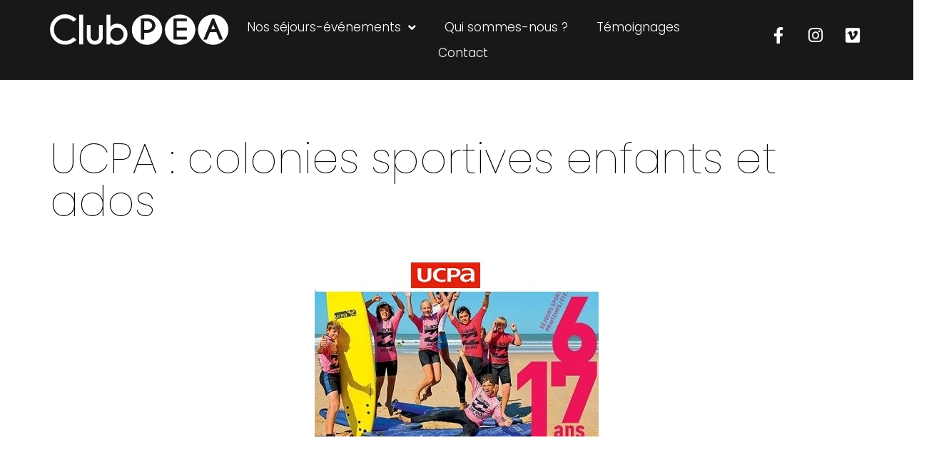

--- FILE ---
content_type: text/html; charset=UTF-8
request_url: https://club-vacances-pea.com/ucpa-enfants-et-ados/
body_size: 99588
content:

<!DOCTYPE html><html dir="ltr" lang="fr-FR" prefix="og: https://ogp.me/ns#"><head ><meta charset="UTF-8" /><script>if(navigator.userAgent.match(/MSIE|Internet Explorer/i)||navigator.userAgent.match(/Trident\/7\..*?rv:11/i)){var href=document.location.href;if(!href.match(/[?&]nowprocket/)){if(href.indexOf("?")==-1){if(href.indexOf("#")==-1){document.location.href=href+"?nowprocket=1"}else{document.location.href=href.replace("#","?nowprocket=1#")}}else{if(href.indexOf("#")==-1){document.location.href=href+"&nowprocket=1"}else{document.location.href=href.replace("#","&nowprocket=1#")}}}}</script><script>(()=>{class RocketLazyLoadScripts{constructor(){this.v="2.0.4",this.userEvents=["keydown","keyup","mousedown","mouseup","mousemove","mouseover","mouseout","touchmove","touchstart","touchend","touchcancel","wheel","click","dblclick","input"],this.attributeEvents=["onblur","onclick","oncontextmenu","ondblclick","onfocus","onmousedown","onmouseenter","onmouseleave","onmousemove","onmouseout","onmouseover","onmouseup","onmousewheel","onscroll","onsubmit"]}async t(){this.i(),this.o(),/iP(ad|hone)/.test(navigator.userAgent)&&this.h(),this.u(),this.l(this),this.m(),this.k(this),this.p(this),this._(),await Promise.all([this.R(),this.L()]),this.lastBreath=Date.now(),this.S(this),this.P(),this.D(),this.O(),this.M(),await this.C(this.delayedScripts.normal),await this.C(this.delayedScripts.defer),await this.C(this.delayedScripts.async),await this.T(),await this.F(),await this.j(),await this.A(),window.dispatchEvent(new Event("rocket-allScriptsLoaded")),this.everythingLoaded=!0,this.lastTouchEnd&&await new Promise(t=>setTimeout(t,500-Date.now()+this.lastTouchEnd)),this.I(),this.H(),this.U(),this.W()}i(){this.CSPIssue=sessionStorage.getItem("rocketCSPIssue"),document.addEventListener("securitypolicyviolation",t=>{this.CSPIssue||"script-src-elem"!==t.violatedDirective||"data"!==t.blockedURI||(this.CSPIssue=!0,sessionStorage.setItem("rocketCSPIssue",!0))},{isRocket:!0})}o(){window.addEventListener("pageshow",t=>{this.persisted=t.persisted,this.realWindowLoadedFired=!0},{isRocket:!0}),window.addEventListener("pagehide",()=>{this.onFirstUserAction=null},{isRocket:!0})}h(){let t;function e(e){t=e}window.addEventListener("touchstart",e,{isRocket:!0}),window.addEventListener("touchend",function i(o){o.changedTouches[0]&&t.changedTouches[0]&&Math.abs(o.changedTouches[0].pageX-t.changedTouches[0].pageX)<10&&Math.abs(o.changedTouches[0].pageY-t.changedTouches[0].pageY)<10&&o.timeStamp-t.timeStamp<200&&(window.removeEventListener("touchstart",e,{isRocket:!0}),window.removeEventListener("touchend",i,{isRocket:!0}),"INPUT"===o.target.tagName&&"text"===o.target.type||(o.target.dispatchEvent(new TouchEvent("touchend",{target:o.target,bubbles:!0})),o.target.dispatchEvent(new MouseEvent("mouseover",{target:o.target,bubbles:!0})),o.target.dispatchEvent(new PointerEvent("click",{target:o.target,bubbles:!0,cancelable:!0,detail:1,clientX:o.changedTouches[0].clientX,clientY:o.changedTouches[0].clientY})),event.preventDefault()))},{isRocket:!0})}q(t){this.userActionTriggered||("mousemove"!==t.type||this.firstMousemoveIgnored?"keyup"===t.type||"mouseover"===t.type||"mouseout"===t.type||(this.userActionTriggered=!0,this.onFirstUserAction&&this.onFirstUserAction()):this.firstMousemoveIgnored=!0),"click"===t.type&&t.preventDefault(),t.stopPropagation(),t.stopImmediatePropagation(),"touchstart"===this.lastEvent&&"touchend"===t.type&&(this.lastTouchEnd=Date.now()),"click"===t.type&&(this.lastTouchEnd=0),this.lastEvent=t.type,t.composedPath&&t.composedPath()[0].getRootNode()instanceof ShadowRoot&&(t.rocketTarget=t.composedPath()[0]),this.savedUserEvents.push(t)}u(){this.savedUserEvents=[],this.userEventHandler=this.q.bind(this),this.userEvents.forEach(t=>window.addEventListener(t,this.userEventHandler,{passive:!1,isRocket:!0})),document.addEventListener("visibilitychange",this.userEventHandler,{isRocket:!0})}U(){this.userEvents.forEach(t=>window.removeEventListener(t,this.userEventHandler,{passive:!1,isRocket:!0})),document.removeEventListener("visibilitychange",this.userEventHandler,{isRocket:!0}),this.savedUserEvents.forEach(t=>{(t.rocketTarget||t.target).dispatchEvent(new window[t.constructor.name](t.type,t))})}m(){const t="return false",e=Array.from(this.attributeEvents,t=>"data-rocket-"+t),i="["+this.attributeEvents.join("],[")+"]",o="[data-rocket-"+this.attributeEvents.join("],[data-rocket-")+"]",s=(e,i,o)=>{o&&o!==t&&(e.setAttribute("data-rocket-"+i,o),e["rocket"+i]=new Function("event",o),e.setAttribute(i,t))};new MutationObserver(t=>{for(const n of t)"attributes"===n.type&&(n.attributeName.startsWith("data-rocket-")||this.everythingLoaded?n.attributeName.startsWith("data-rocket-")&&this.everythingLoaded&&this.N(n.target,n.attributeName.substring(12)):s(n.target,n.attributeName,n.target.getAttribute(n.attributeName))),"childList"===n.type&&n.addedNodes.forEach(t=>{if(t.nodeType===Node.ELEMENT_NODE)if(this.everythingLoaded)for(const i of[t,...t.querySelectorAll(o)])for(const t of i.getAttributeNames())e.includes(t)&&this.N(i,t.substring(12));else for(const e of[t,...t.querySelectorAll(i)])for(const t of e.getAttributeNames())this.attributeEvents.includes(t)&&s(e,t,e.getAttribute(t))})}).observe(document,{subtree:!0,childList:!0,attributeFilter:[...this.attributeEvents,...e]})}I(){this.attributeEvents.forEach(t=>{document.querySelectorAll("[data-rocket-"+t+"]").forEach(e=>{this.N(e,t)})})}N(t,e){const i=t.getAttribute("data-rocket-"+e);i&&(t.setAttribute(e,i),t.removeAttribute("data-rocket-"+e))}k(t){Object.defineProperty(HTMLElement.prototype,"onclick",{get(){return this.rocketonclick||null},set(e){this.rocketonclick=e,this.setAttribute(t.everythingLoaded?"onclick":"data-rocket-onclick","this.rocketonclick(event)")}})}S(t){function e(e,i){let o=e[i];e[i]=null,Object.defineProperty(e,i,{get:()=>o,set(s){t.everythingLoaded?o=s:e["rocket"+i]=o=s}})}e(document,"onreadystatechange"),e(window,"onload"),e(window,"onpageshow");try{Object.defineProperty(document,"readyState",{get:()=>t.rocketReadyState,set(e){t.rocketReadyState=e},configurable:!0}),document.readyState="loading"}catch(t){console.log("WPRocket DJE readyState conflict, bypassing")}}l(t){this.originalAddEventListener=EventTarget.prototype.addEventListener,this.originalRemoveEventListener=EventTarget.prototype.removeEventListener,this.savedEventListeners=[],EventTarget.prototype.addEventListener=function(e,i,o){o&&o.isRocket||!t.B(e,this)&&!t.userEvents.includes(e)||t.B(e,this)&&!t.userActionTriggered||e.startsWith("rocket-")||t.everythingLoaded?t.originalAddEventListener.call(this,e,i,o):(t.savedEventListeners.push({target:this,remove:!1,type:e,func:i,options:o}),"mouseenter"!==e&&"mouseleave"!==e||t.originalAddEventListener.call(this,e,t.savedUserEvents.push,o))},EventTarget.prototype.removeEventListener=function(e,i,o){o&&o.isRocket||!t.B(e,this)&&!t.userEvents.includes(e)||t.B(e,this)&&!t.userActionTriggered||e.startsWith("rocket-")||t.everythingLoaded?t.originalRemoveEventListener.call(this,e,i,o):t.savedEventListeners.push({target:this,remove:!0,type:e,func:i,options:o})}}J(t,e){this.savedEventListeners=this.savedEventListeners.filter(i=>{let o=i.type,s=i.target||window;return e!==o||t!==s||(this.B(o,s)&&(i.type="rocket-"+o),this.$(i),!1)})}H(){EventTarget.prototype.addEventListener=this.originalAddEventListener,EventTarget.prototype.removeEventListener=this.originalRemoveEventListener,this.savedEventListeners.forEach(t=>this.$(t))}$(t){t.remove?this.originalRemoveEventListener.call(t.target,t.type,t.func,t.options):this.originalAddEventListener.call(t.target,t.type,t.func,t.options)}p(t){let e;function i(e){return t.everythingLoaded?e:e.split(" ").map(t=>"load"===t||t.startsWith("load.")?"rocket-jquery-load":t).join(" ")}function o(o){function s(e){const s=o.fn[e];o.fn[e]=o.fn.init.prototype[e]=function(){return this[0]===window&&t.userActionTriggered&&("string"==typeof arguments[0]||arguments[0]instanceof String?arguments[0]=i(arguments[0]):"object"==typeof arguments[0]&&Object.keys(arguments[0]).forEach(t=>{const e=arguments[0][t];delete arguments[0][t],arguments[0][i(t)]=e})),s.apply(this,arguments),this}}if(o&&o.fn&&!t.allJQueries.includes(o)){const e={DOMContentLoaded:[],"rocket-DOMContentLoaded":[]};for(const t in e)document.addEventListener(t,()=>{e[t].forEach(t=>t())},{isRocket:!0});o.fn.ready=o.fn.init.prototype.ready=function(i){function s(){parseInt(o.fn.jquery)>2?setTimeout(()=>i.bind(document)(o)):i.bind(document)(o)}return"function"==typeof i&&(t.realDomReadyFired?!t.userActionTriggered||t.fauxDomReadyFired?s():e["rocket-DOMContentLoaded"].push(s):e.DOMContentLoaded.push(s)),o([])},s("on"),s("one"),s("off"),t.allJQueries.push(o)}e=o}t.allJQueries=[],o(window.jQuery),Object.defineProperty(window,"jQuery",{get:()=>e,set(t){o(t)}})}P(){const t=new Map;document.write=document.writeln=function(e){const i=document.currentScript,o=document.createRange(),s=i.parentElement;let n=t.get(i);void 0===n&&(n=i.nextSibling,t.set(i,n));const c=document.createDocumentFragment();o.setStart(c,0),c.appendChild(o.createContextualFragment(e)),s.insertBefore(c,n)}}async R(){return new Promise(t=>{this.userActionTriggered?t():this.onFirstUserAction=t})}async L(){return new Promise(t=>{document.addEventListener("DOMContentLoaded",()=>{this.realDomReadyFired=!0,t()},{isRocket:!0})})}async j(){return this.realWindowLoadedFired?Promise.resolve():new Promise(t=>{window.addEventListener("load",t,{isRocket:!0})})}M(){this.pendingScripts=[];this.scriptsMutationObserver=new MutationObserver(t=>{for(const e of t)e.addedNodes.forEach(t=>{"SCRIPT"!==t.tagName||t.noModule||t.isWPRocket||this.pendingScripts.push({script:t,promise:new Promise(e=>{const i=()=>{const i=this.pendingScripts.findIndex(e=>e.script===t);i>=0&&this.pendingScripts.splice(i,1),e()};t.addEventListener("load",i,{isRocket:!0}),t.addEventListener("error",i,{isRocket:!0}),setTimeout(i,1e3)})})})}),this.scriptsMutationObserver.observe(document,{childList:!0,subtree:!0})}async F(){await this.X(),this.pendingScripts.length?(await this.pendingScripts[0].promise,await this.F()):this.scriptsMutationObserver.disconnect()}D(){this.delayedScripts={normal:[],async:[],defer:[]},document.querySelectorAll("script[type$=rocketlazyloadscript]").forEach(t=>{t.hasAttribute("data-rocket-src")?t.hasAttribute("async")&&!1!==t.async?this.delayedScripts.async.push(t):t.hasAttribute("defer")&&!1!==t.defer||"module"===t.getAttribute("data-rocket-type")?this.delayedScripts.defer.push(t):this.delayedScripts.normal.push(t):this.delayedScripts.normal.push(t)})}async _(){await this.L();let t=[];document.querySelectorAll("script[type$=rocketlazyloadscript][data-rocket-src]").forEach(e=>{let i=e.getAttribute("data-rocket-src");if(i&&!i.startsWith("data:")){i.startsWith("//")&&(i=location.protocol+i);try{const o=new URL(i).origin;o!==location.origin&&t.push({src:o,crossOrigin:e.crossOrigin||"module"===e.getAttribute("data-rocket-type")})}catch(t){}}}),t=[...new Map(t.map(t=>[JSON.stringify(t),t])).values()],this.Y(t,"preconnect")}async G(t){if(await this.K(),!0!==t.noModule||!("noModule"in HTMLScriptElement.prototype))return new Promise(e=>{let i;function o(){(i||t).setAttribute("data-rocket-status","executed"),e()}try{if(navigator.userAgent.includes("Firefox/")||""===navigator.vendor||this.CSPIssue)i=document.createElement("script"),[...t.attributes].forEach(t=>{let e=t.nodeName;"type"!==e&&("data-rocket-type"===e&&(e="type"),"data-rocket-src"===e&&(e="src"),i.setAttribute(e,t.nodeValue))}),t.text&&(i.text=t.text),t.nonce&&(i.nonce=t.nonce),i.hasAttribute("src")?(i.addEventListener("load",o,{isRocket:!0}),i.addEventListener("error",()=>{i.setAttribute("data-rocket-status","failed-network"),e()},{isRocket:!0}),setTimeout(()=>{i.isConnected||e()},1)):(i.text=t.text,o()),i.isWPRocket=!0,t.parentNode.replaceChild(i,t);else{const i=t.getAttribute("data-rocket-type"),s=t.getAttribute("data-rocket-src");i?(t.type=i,t.removeAttribute("data-rocket-type")):t.removeAttribute("type"),t.addEventListener("load",o,{isRocket:!0}),t.addEventListener("error",i=>{this.CSPIssue&&i.target.src.startsWith("data:")?(console.log("WPRocket: CSP fallback activated"),t.removeAttribute("src"),this.G(t).then(e)):(t.setAttribute("data-rocket-status","failed-network"),e())},{isRocket:!0}),s?(t.fetchPriority="high",t.removeAttribute("data-rocket-src"),t.src=s):t.src="data:text/javascript;base64,"+window.btoa(unescape(encodeURIComponent(t.text)))}}catch(i){t.setAttribute("data-rocket-status","failed-transform"),e()}});t.setAttribute("data-rocket-status","skipped")}async C(t){const e=t.shift();return e?(e.isConnected&&await this.G(e),this.C(t)):Promise.resolve()}O(){this.Y([...this.delayedScripts.normal,...this.delayedScripts.defer,...this.delayedScripts.async],"preload")}Y(t,e){this.trash=this.trash||[];let i=!0;var o=document.createDocumentFragment();t.forEach(t=>{const s=t.getAttribute&&t.getAttribute("data-rocket-src")||t.src;if(s&&!s.startsWith("data:")){const n=document.createElement("link");n.href=s,n.rel=e,"preconnect"!==e&&(n.as="script",n.fetchPriority=i?"high":"low"),t.getAttribute&&"module"===t.getAttribute("data-rocket-type")&&(n.crossOrigin=!0),t.crossOrigin&&(n.crossOrigin=t.crossOrigin),t.integrity&&(n.integrity=t.integrity),t.nonce&&(n.nonce=t.nonce),o.appendChild(n),this.trash.push(n),i=!1}}),document.head.appendChild(o)}W(){this.trash.forEach(t=>t.remove())}async T(){try{document.readyState="interactive"}catch(t){}this.fauxDomReadyFired=!0;try{await this.K(),this.J(document,"readystatechange"),document.dispatchEvent(new Event("rocket-readystatechange")),await this.K(),document.rocketonreadystatechange&&document.rocketonreadystatechange(),await this.K(),this.J(document,"DOMContentLoaded"),document.dispatchEvent(new Event("rocket-DOMContentLoaded")),await this.K(),this.J(window,"DOMContentLoaded"),window.dispatchEvent(new Event("rocket-DOMContentLoaded"))}catch(t){console.error(t)}}async A(){try{document.readyState="complete"}catch(t){}try{await this.K(),this.J(document,"readystatechange"),document.dispatchEvent(new Event("rocket-readystatechange")),await this.K(),document.rocketonreadystatechange&&document.rocketonreadystatechange(),await this.K(),this.J(window,"load"),window.dispatchEvent(new Event("rocket-load")),await this.K(),window.rocketonload&&window.rocketonload(),await this.K(),this.allJQueries.forEach(t=>t(window).trigger("rocket-jquery-load")),await this.K(),this.J(window,"pageshow");const t=new Event("rocket-pageshow");t.persisted=this.persisted,window.dispatchEvent(t),await this.K(),window.rocketonpageshow&&window.rocketonpageshow({persisted:this.persisted})}catch(t){console.error(t)}}async K(){Date.now()-this.lastBreath>45&&(await this.X(),this.lastBreath=Date.now())}async X(){return document.hidden?new Promise(t=>setTimeout(t)):new Promise(t=>requestAnimationFrame(t))}B(t,e){return e===document&&"readystatechange"===t||(e===document&&"DOMContentLoaded"===t||(e===window&&"DOMContentLoaded"===t||(e===window&&"load"===t||e===window&&"pageshow"===t)))}static run(){(new RocketLazyLoadScripts).t()}}RocketLazyLoadScripts.run()})();</script>	
	<meta name="viewport" content="width=device-width, initial-scale=1" />
	<title>UCPA : colonies sportives enfants et ados - Club PEA</title>
<style id="wpr-usedcss">.tippy-box{position:relative;background-color:#333;color:#fff;border-radius:4px;font-size:14px;line-height:1.4;white-space:normal;outline:0;transition-property:transform,visibility,opacity}.tippy-box[data-placement^=top]>.tippy-arrow:before{bottom:-7px;left:0;border-width:8px 8px 0;border-top-color:initial;transform-origin:center top}.tippy-box[data-placement^=bottom]>.tippy-arrow:before{top:-7px;left:0;border-width:0 8px 8px;border-bottom-color:initial;transform-origin:center bottom}.tippy-box[data-placement^=left]>.tippy-arrow:before{border-width:8px 0 8px 8px;border-left-color:initial;right:-7px;transform-origin:center left}.tippy-box[data-placement^=right]>.tippy-arrow:before{left:-7px;border-width:8px 8px 8px 0;border-right-color:initial;transform-origin:center right}.tippy-box[data-inertia][data-state=visible]{transition-timing-function:cubic-bezier(.54,1.5,.38,1.11)}.tippy-arrow:before{content:"";position:absolute;border-color:transparent;border-style:solid}img:is([sizes=auto i],[sizes^="auto," i]){contain-intrinsic-size:3000px 1500px}img.emoji{display:inline!important;border:none!important;box-shadow:none!important;height:1em!important;width:1em!important;margin:0 .07em!important;vertical-align:-.1em!important;background:0 0!important;padding:0!important}:where(.wp-block-button__link){border-radius:9999px;box-shadow:none;padding:calc(.667em + 2px) calc(1.333em + 2px);text-decoration:none}:root :where(.wp-block-button .wp-block-button__link.is-style-outline),:root :where(.wp-block-button.is-style-outline>.wp-block-button__link){border:2px solid;padding:.667em 1.333em}:root :where(.wp-block-button .wp-block-button__link.is-style-outline:not(.has-text-color)),:root :where(.wp-block-button.is-style-outline>.wp-block-button__link:not(.has-text-color)){color:currentColor}:root :where(.wp-block-button .wp-block-button__link.is-style-outline:not(.has-background)),:root :where(.wp-block-button.is-style-outline>.wp-block-button__link:not(.has-background)){background-color:initial;background-image:none}:where(.wp-block-calendar table:not(.has-background) th){background:#ddd}:where(.wp-block-columns){margin-bottom:1.75em}:where(.wp-block-columns.has-background){padding:1.25em 2.375em}:where(.wp-block-post-comments input[type=submit]){border:none}:where(.wp-block-cover-image:not(.has-text-color)),:where(.wp-block-cover:not(.has-text-color)){color:#fff}:where(.wp-block-cover-image.is-light:not(.has-text-color)),:where(.wp-block-cover.is-light:not(.has-text-color)){color:#000}:root :where(.wp-block-cover h1:not(.has-text-color)),:root :where(.wp-block-cover h2:not(.has-text-color)),:root :where(.wp-block-cover h3:not(.has-text-color)),:root :where(.wp-block-cover h4:not(.has-text-color)),:root :where(.wp-block-cover h5:not(.has-text-color)),:root :where(.wp-block-cover h6:not(.has-text-color)),:root :where(.wp-block-cover p:not(.has-text-color)){color:inherit}:where(.wp-block-file){margin-bottom:1.5em}:where(.wp-block-file__button){border-radius:2em;display:inline-block;padding:.5em 1em}:where(.wp-block-file__button):is(a):active,:where(.wp-block-file__button):is(a):focus,:where(.wp-block-file__button):is(a):hover,:where(.wp-block-file__button):is(a):visited{box-shadow:none;color:#fff;opacity:.85;text-decoration:none}:where(.wp-block-group.wp-block-group-is-layout-constrained){position:relative}:root :where(.wp-block-image.is-style-rounded img,.wp-block-image .is-style-rounded img){border-radius:9999px}:where(.wp-block-latest-comments:not([style*=line-height] .wp-block-latest-comments__comment)){line-height:1.1}:where(.wp-block-latest-comments:not([style*=line-height] .wp-block-latest-comments__comment-excerpt p)){line-height:1.8}:root :where(.wp-block-latest-posts.is-grid){padding:0}:root :where(.wp-block-latest-posts.wp-block-latest-posts__list){padding-left:0}ol,ul{box-sizing:border-box}:root :where(.wp-block-list.has-background){padding:1.25em 2.375em}:where(.wp-block-navigation.has-background .wp-block-navigation-item a:not(.wp-element-button)),:where(.wp-block-navigation.has-background .wp-block-navigation-submenu a:not(.wp-element-button)){padding:.5em 1em}:where(.wp-block-navigation .wp-block-navigation__submenu-container .wp-block-navigation-item a:not(.wp-element-button)),:where(.wp-block-navigation .wp-block-navigation__submenu-container .wp-block-navigation-submenu a:not(.wp-element-button)),:where(.wp-block-navigation .wp-block-navigation__submenu-container .wp-block-navigation-submenu button.wp-block-navigation-item__content),:where(.wp-block-navigation .wp-block-navigation__submenu-container .wp-block-pages-list__item button.wp-block-navigation-item__content){padding:.5em 1em}:root :where(p.has-background){padding:1.25em 2.375em}:where(p.has-text-color:not(.has-link-color)) a{color:inherit}:where(.wp-block-post-comments-form) input:not([type=submit]),:where(.wp-block-post-comments-form) textarea{border:1px solid #949494;font-family:inherit;font-size:1em}:where(.wp-block-post-comments-form) input:where(:not([type=submit]):not([type=checkbox])),:where(.wp-block-post-comments-form) textarea{padding:calc(.667em + 2px)}:where(.wp-block-post-excerpt){box-sizing:border-box;margin-bottom:var(--wp--style--block-gap);margin-top:var(--wp--style--block-gap)}:where(.wp-block-preformatted.has-background){padding:1.25em 2.375em}:where(.wp-block-search__button){border:1px solid #ccc;padding:6px 10px}:where(.wp-block-search__input){font-family:inherit;font-size:inherit;font-style:inherit;font-weight:inherit;letter-spacing:inherit;line-height:inherit;text-transform:inherit}:where(.wp-block-search__button-inside .wp-block-search__inside-wrapper){border:1px solid #949494;box-sizing:border-box;padding:4px}:where(.wp-block-search__button-inside .wp-block-search__inside-wrapper) .wp-block-search__input{border:none;border-radius:0;padding:0 4px}:where(.wp-block-search__button-inside .wp-block-search__inside-wrapper) .wp-block-search__input:focus{outline:0}:where(.wp-block-search__button-inside .wp-block-search__inside-wrapper) :where(.wp-block-search__button){padding:4px 8px}:root :where(.wp-block-separator.is-style-dots){height:auto;line-height:1;text-align:center}:root :where(.wp-block-separator.is-style-dots):before{color:currentColor;content:"···";font-family:serif;font-size:1.5em;letter-spacing:2em;padding-left:2em}:root :where(.wp-block-site-logo.is-style-rounded){border-radius:9999px}:where(.wp-block-social-links:not(.is-style-logos-only)) .wp-social-link{background-color:#f0f0f0;color:#444}:where(.wp-block-social-links:not(.is-style-logos-only)) .wp-social-link-amazon{background-color:#f90;color:#fff}:where(.wp-block-social-links:not(.is-style-logos-only)) .wp-social-link-bandcamp{background-color:#1ea0c3;color:#fff}:where(.wp-block-social-links:not(.is-style-logos-only)) .wp-social-link-behance{background-color:#0757fe;color:#fff}:where(.wp-block-social-links:not(.is-style-logos-only)) .wp-social-link-bluesky{background-color:#0a7aff;color:#fff}:where(.wp-block-social-links:not(.is-style-logos-only)) .wp-social-link-codepen{background-color:#1e1f26;color:#fff}:where(.wp-block-social-links:not(.is-style-logos-only)) .wp-social-link-deviantart{background-color:#02e49b;color:#fff}:where(.wp-block-social-links:not(.is-style-logos-only)) .wp-social-link-discord{background-color:#5865f2;color:#fff}:where(.wp-block-social-links:not(.is-style-logos-only)) .wp-social-link-dribbble{background-color:#e94c89;color:#fff}:where(.wp-block-social-links:not(.is-style-logos-only)) .wp-social-link-dropbox{background-color:#4280ff;color:#fff}:where(.wp-block-social-links:not(.is-style-logos-only)) .wp-social-link-etsy{background-color:#f45800;color:#fff}:where(.wp-block-social-links:not(.is-style-logos-only)) .wp-social-link-facebook{background-color:#0866ff;color:#fff}:where(.wp-block-social-links:not(.is-style-logos-only)) .wp-social-link-fivehundredpx{background-color:#000;color:#fff}:where(.wp-block-social-links:not(.is-style-logos-only)) .wp-social-link-flickr{background-color:#0461dd;color:#fff}:where(.wp-block-social-links:not(.is-style-logos-only)) .wp-social-link-foursquare{background-color:#e65678;color:#fff}:where(.wp-block-social-links:not(.is-style-logos-only)) .wp-social-link-github{background-color:#24292d;color:#fff}:where(.wp-block-social-links:not(.is-style-logos-only)) .wp-social-link-goodreads{background-color:#eceadd;color:#382110}:where(.wp-block-social-links:not(.is-style-logos-only)) .wp-social-link-google{background-color:#ea4434;color:#fff}:where(.wp-block-social-links:not(.is-style-logos-only)) .wp-social-link-gravatar{background-color:#1d4fc4;color:#fff}:where(.wp-block-social-links:not(.is-style-logos-only)) .wp-social-link-instagram{background-color:#f00075;color:#fff}:where(.wp-block-social-links:not(.is-style-logos-only)) .wp-social-link-lastfm{background-color:#e21b24;color:#fff}:where(.wp-block-social-links:not(.is-style-logos-only)) .wp-social-link-linkedin{background-color:#0d66c2;color:#fff}:where(.wp-block-social-links:not(.is-style-logos-only)) .wp-social-link-mastodon{background-color:#3288d4;color:#fff}:where(.wp-block-social-links:not(.is-style-logos-only)) .wp-social-link-medium{background-color:#000;color:#fff}:where(.wp-block-social-links:not(.is-style-logos-only)) .wp-social-link-meetup{background-color:#f6405f;color:#fff}:where(.wp-block-social-links:not(.is-style-logos-only)) .wp-social-link-patreon{background-color:#000;color:#fff}:where(.wp-block-social-links:not(.is-style-logos-only)) .wp-social-link-pinterest{background-color:#e60122;color:#fff}:where(.wp-block-social-links:not(.is-style-logos-only)) .wp-social-link-pocket{background-color:#ef4155;color:#fff}:where(.wp-block-social-links:not(.is-style-logos-only)) .wp-social-link-reddit{background-color:#ff4500;color:#fff}:where(.wp-block-social-links:not(.is-style-logos-only)) .wp-social-link-skype{background-color:#0478d7;color:#fff}:where(.wp-block-social-links:not(.is-style-logos-only)) .wp-social-link-snapchat{background-color:#fefc00;color:#fff;stroke:#000}:where(.wp-block-social-links:not(.is-style-logos-only)) .wp-social-link-soundcloud{background-color:#ff5600;color:#fff}:where(.wp-block-social-links:not(.is-style-logos-only)) .wp-social-link-spotify{background-color:#1bd760;color:#fff}:where(.wp-block-social-links:not(.is-style-logos-only)) .wp-social-link-telegram{background-color:#2aabee;color:#fff}:where(.wp-block-social-links:not(.is-style-logos-only)) .wp-social-link-threads{background-color:#000;color:#fff}:where(.wp-block-social-links:not(.is-style-logos-only)) .wp-social-link-tiktok{background-color:#000;color:#fff}:where(.wp-block-social-links:not(.is-style-logos-only)) .wp-social-link-tumblr{background-color:#011835;color:#fff}:where(.wp-block-social-links:not(.is-style-logos-only)) .wp-social-link-twitch{background-color:#6440a4;color:#fff}:where(.wp-block-social-links:not(.is-style-logos-only)) .wp-social-link-twitter{background-color:#1da1f2;color:#fff}:where(.wp-block-social-links:not(.is-style-logos-only)) .wp-social-link-vimeo{background-color:#1eb7ea;color:#fff}:where(.wp-block-social-links:not(.is-style-logos-only)) .wp-social-link-vk{background-color:#4680c2;color:#fff}:where(.wp-block-social-links:not(.is-style-logos-only)) .wp-social-link-wordpress{background-color:#3499cd;color:#fff}:where(.wp-block-social-links:not(.is-style-logos-only)) .wp-social-link-whatsapp{background-color:#25d366;color:#fff}:where(.wp-block-social-links:not(.is-style-logos-only)) .wp-social-link-x{background-color:#000;color:#fff}:where(.wp-block-social-links:not(.is-style-logos-only)) .wp-social-link-yelp{background-color:#d32422;color:#fff}:where(.wp-block-social-links:not(.is-style-logos-only)) .wp-social-link-youtube{background-color:red;color:#fff}:where(.wp-block-social-links.is-style-logos-only) .wp-social-link{background:0 0}:where(.wp-block-social-links.is-style-logos-only) .wp-social-link svg{height:1.25em;width:1.25em}:where(.wp-block-social-links.is-style-logos-only) .wp-social-link-amazon{color:#f90}:where(.wp-block-social-links.is-style-logos-only) .wp-social-link-bandcamp{color:#1ea0c3}:where(.wp-block-social-links.is-style-logos-only) .wp-social-link-behance{color:#0757fe}:where(.wp-block-social-links.is-style-logos-only) .wp-social-link-bluesky{color:#0a7aff}:where(.wp-block-social-links.is-style-logos-only) .wp-social-link-codepen{color:#1e1f26}:where(.wp-block-social-links.is-style-logos-only) .wp-social-link-deviantart{color:#02e49b}:where(.wp-block-social-links.is-style-logos-only) .wp-social-link-discord{color:#5865f2}:where(.wp-block-social-links.is-style-logos-only) .wp-social-link-dribbble{color:#e94c89}:where(.wp-block-social-links.is-style-logos-only) .wp-social-link-dropbox{color:#4280ff}:where(.wp-block-social-links.is-style-logos-only) .wp-social-link-etsy{color:#f45800}:where(.wp-block-social-links.is-style-logos-only) .wp-social-link-facebook{color:#0866ff}:where(.wp-block-social-links.is-style-logos-only) .wp-social-link-fivehundredpx{color:#000}:where(.wp-block-social-links.is-style-logos-only) .wp-social-link-flickr{color:#0461dd}:where(.wp-block-social-links.is-style-logos-only) .wp-social-link-foursquare{color:#e65678}:where(.wp-block-social-links.is-style-logos-only) .wp-social-link-github{color:#24292d}:where(.wp-block-social-links.is-style-logos-only) .wp-social-link-goodreads{color:#382110}:where(.wp-block-social-links.is-style-logos-only) .wp-social-link-google{color:#ea4434}:where(.wp-block-social-links.is-style-logos-only) .wp-social-link-gravatar{color:#1d4fc4}:where(.wp-block-social-links.is-style-logos-only) .wp-social-link-instagram{color:#f00075}:where(.wp-block-social-links.is-style-logos-only) .wp-social-link-lastfm{color:#e21b24}:where(.wp-block-social-links.is-style-logos-only) .wp-social-link-linkedin{color:#0d66c2}:where(.wp-block-social-links.is-style-logos-only) .wp-social-link-mastodon{color:#3288d4}:where(.wp-block-social-links.is-style-logos-only) .wp-social-link-medium{color:#000}:where(.wp-block-social-links.is-style-logos-only) .wp-social-link-meetup{color:#f6405f}:where(.wp-block-social-links.is-style-logos-only) .wp-social-link-patreon{color:#000}:where(.wp-block-social-links.is-style-logos-only) .wp-social-link-pinterest{color:#e60122}:where(.wp-block-social-links.is-style-logos-only) .wp-social-link-pocket{color:#ef4155}:where(.wp-block-social-links.is-style-logos-only) .wp-social-link-reddit{color:#ff4500}:where(.wp-block-social-links.is-style-logos-only) .wp-social-link-skype{color:#0478d7}:where(.wp-block-social-links.is-style-logos-only) .wp-social-link-snapchat{color:#fff;stroke:#000}:where(.wp-block-social-links.is-style-logos-only) .wp-social-link-soundcloud{color:#ff5600}:where(.wp-block-social-links.is-style-logos-only) .wp-social-link-spotify{color:#1bd760}:where(.wp-block-social-links.is-style-logos-only) .wp-social-link-telegram{color:#2aabee}:where(.wp-block-social-links.is-style-logos-only) .wp-social-link-threads{color:#000}:where(.wp-block-social-links.is-style-logos-only) .wp-social-link-tiktok{color:#000}:where(.wp-block-social-links.is-style-logos-only) .wp-social-link-tumblr{color:#011835}:where(.wp-block-social-links.is-style-logos-only) .wp-social-link-twitch{color:#6440a4}:where(.wp-block-social-links.is-style-logos-only) .wp-social-link-twitter{color:#1da1f2}:where(.wp-block-social-links.is-style-logos-only) .wp-social-link-vimeo{color:#1eb7ea}:where(.wp-block-social-links.is-style-logos-only) .wp-social-link-vk{color:#4680c2}:where(.wp-block-social-links.is-style-logos-only) .wp-social-link-whatsapp{color:#25d366}:where(.wp-block-social-links.is-style-logos-only) .wp-social-link-wordpress{color:#3499cd}:where(.wp-block-social-links.is-style-logos-only) .wp-social-link-x{color:#000}:where(.wp-block-social-links.is-style-logos-only) .wp-social-link-yelp{color:#d32422}:where(.wp-block-social-links.is-style-logos-only) .wp-social-link-youtube{color:red}:root :where(.wp-block-social-links .wp-social-link a){padding:.25em}:root :where(.wp-block-social-links.is-style-logos-only .wp-social-link a){padding:0}:root :where(.wp-block-social-links.is-style-pill-shape .wp-social-link a){padding-left:.6666666667em;padding-right:.6666666667em}:root :where(.wp-block-tag-cloud.is-style-outline){display:flex;flex-wrap:wrap;gap:1ch}:root :where(.wp-block-tag-cloud.is-style-outline a){border:1px solid;font-size:unset!important;margin-right:0;padding:1ch 2ch;text-decoration:none!important}:root :where(.wp-block-table-of-contents){box-sizing:border-box}:where(.wp-block-term-description){box-sizing:border-box;margin-bottom:var(--wp--style--block-gap);margin-top:var(--wp--style--block-gap)}:where(pre.wp-block-verse){font-family:inherit}:root{--wp--preset--font-size--normal:16px;--wp--preset--font-size--huge:42px}.screen-reader-text{border:0;clip-path:inset(50%);height:1px;margin:-1px;overflow:hidden;padding:0;position:absolute;width:1px;word-wrap:normal!important}html :where(.has-border-color){border-style:solid}html :where([style*=border-top-color]){border-top-style:solid}html :where([style*=border-right-color]){border-right-style:solid}html :where([style*=border-bottom-color]){border-bottom-style:solid}html :where([style*=border-left-color]){border-left-style:solid}html :where([style*=border-width]){border-style:solid}html :where([style*=border-top-width]){border-top-style:solid}html :where([style*=border-right-width]){border-right-style:solid}html :where([style*=border-bottom-width]){border-bottom-style:solid}html :where([style*=border-left-width]){border-left-style:solid}html :where(img[class*=wp-image-]){height:auto;max-width:100%}:where(figure){margin:0 0 1em}html :where(.is-position-sticky){--wp-admin--admin-bar--position-offset:var(--wp-admin--admin-bar--height,0px)}@media screen and (max-width:600px){html :where(.is-position-sticky){--wp-admin--admin-bar--position-offset:0px}}:root :where(.wp-block-image figcaption){color:#555;font-size:13px;text-align:center}:where(.wp-block-group.has-background){padding:1.25em 2.375em}:root :where(.wp-block-template-part.has-background){margin-bottom:0;margin-top:0;padding:1.25em 2.375em}.jet-listing .slick-slider,.jet-listing-dynamic-field__content .slick-slider{position:relative;display:block!important;box-sizing:border-box;user-select:none;-webkit-touch-callout:none;-khtml-user-select:none;-ms-touch-action:pan-y;touch-action:pan-y;-webkit-tap-highlight-color:transparent}.jet-listing .slick-list,.jet-listing-dynamic-field__content .slick-list{position:relative;display:block;overflow:hidden;margin:0;padding:0}.jet-listing .slick-list:focus,.jet-listing-dynamic-field__content .slick-list:focus{outline:0}.jet-listing .slick-slider .slick-list,.jet-listing .slick-slider .slick-track,.jet-listing-dynamic-field__content .slick-slider .slick-list,.jet-listing-dynamic-field__content .slick-slider .slick-track{-webkit-transform:translate3d(0,0,0);-moz-transform:translate3d(0,0,0);-ms-transform:translate3d(0,0,0);-o-transform:translate3d(0,0,0);transform:translate3d(0,0,0)}.jet-listing .slick-track,.jet-listing-dynamic-field__content .slick-track{position:relative;top:0;left:0;display:block;margin-left:auto;margin-right:auto}.jet-listing .slick-track:after,.jet-listing .slick-track:before,.jet-listing-dynamic-field__content .slick-track:after,.jet-listing-dynamic-field__content .slick-track:before{display:table;content:""}.jet-listing .slick-track:after,.jet-listing-dynamic-field__content .slick-track:after{clear:both}.jet-listing .slick-loading .slick-track,.jet-listing-dynamic-field__content .slick-loading .slick-track{visibility:hidden}.jet-listing .slick-slide,.jet-listing-dynamic-field__content .slick-slide{display:none;float:left;height:100%;min-height:1px}.jet-listing [dir=rtl] .slick-slide,.jet-listing-dynamic-field__content [dir=rtl] .slick-slide{float:right}.jet-listing .slick-slide img,.jet-listing-dynamic-field__content .slick-slide img{display:block}.jet-listing .slick-slide.slick-loading img,.jet-listing-dynamic-field__content .slick-slide.slick-loading img{display:none}.jet-listing .slick-initialized .slick-slide,.jet-listing-dynamic-field__content .slick-initialized .slick-slide{display:block}.jet-listing .slick-loading .slick-slide,.jet-listing-dynamic-field__content .slick-loading .slick-slide{visibility:hidden}.jet-listing .slick-vertical .slick-slide,.jet-listing-dynamic-field__content .slick-vertical .slick-slide{display:block;height:auto;border:1px solid transparent}.jet-listing .slick-arrow.slick-hidden,.jet-listing-dynamic-field__content .slick-arrow.slick-hidden{display:none}.jet-listing-dynamic-field{display:flex;align-items:center}.jet-listing-dynamic-field__content{display:block;max-width:100%}.jet-listing-dynamic-field__inline-wrap{display:inline-flex;align-items:center;max-width:100%}.jet-listing-dynamic-field__content:has(.jet-engine-gallery-grid--masonry),.jet-listing-dynamic-field__inline-wrap:has(.jet-engine-gallery-grid--masonry){width:100%!important}.jet-engine-gallery-grid__item{padding:10px;max-width:calc(100%/var(--columns));flex:0 0 calc(100%/var(--columns));box-sizing:border-box}.jet-engine-gallery-grid__item img{object-fit:cover;width:100%;height:100%;display:block}.jet-engine-gallery-slider{max-width:100%;position:relative}.jet-listing-dynamic-image{display:flex;align-items:flex-start}.jet-listing-dynamic-image>*{max-width:100%;flex:0 0 auto}.jet-listing-dynamic-image a{display:block;width:100%}.jet-listing-dynamic-image img{display:block}.jet-listing-dynamic-image img.wp-post-image{width:auto;max-height:none}.jet-listing-dynamic-link{display:flex;flex-direction:column}.jet-listing-dynamic-link__link{display:inline-flex;justify-content:center;align-items:center;align-self:flex-start}.jet-listing-dynamic-link__label{order:2}.jet-listing-dynamic-link form.cart{display:flex}.jet-listing-dynamic-link form.cart .quantity{display:inline-flex}.jet-listing-dynamic-link form.cart .quantity .qty{width:100%}.jet-listing-dynamic-link .button.jet-woo-add-to-cart{display:inline-flex}.jet-listing-dynamic-link .button.jet-woo-add-to-cart.added::after{order:3}.jet-remove-from-store.is-hidden{display:none!important}.jet-listing-grid__items{display:flex;flex-wrap:wrap;margin:0 -10px;width:calc(100% + 20px)}.jet-listing-grid__items.grid-col-desk-4{--columns:4}@media(max-width:1024px){.jet-listing-grid__items.slick-slider .slick-slide{width:var(--jet-column-tablet-min-width)}.jet-listing-grid__items.grid-col-tablet-4{--columns:4}}.jet-listing-grid__masonry{align-items:flex-start}.jet-listing-grid__item{padding:10px;box-sizing:border-box}.jet-listing-grid__items>.jet-listing-grid__item{max-width:calc(100%/var(--columns));flex:0 0 calc(100%/var(--columns))}.jet-listing-grid__slider{position:relative}.jet-listing-grid__slider[dir=rtl] .slick-slide{float:right}.jet-listing-grid__slider>.jet-listing-grid__items:not(.slick-initialized)>.jet-listing-grid__item{display:none}.jet-listing-grid__slider>.jet-listing-grid__items:not(.slick-initialized)>.jet-listing-grid__item:first-of-type{display:block}.jet-listing-grid__slider .jet-slick-dots{display:flex;align-items:center;justify-content:center;width:100%;margin:10px 0;padding:0}.jet-listing-grid__slider .jet-slick-dots li{width:12px;height:12px;border-radius:100%;text-indent:-50px;overflow:hidden;cursor:pointer;background:#eee;margin:3px}.jet-listing-grid__slider .jet-slick-dots li.slick-active,.jet-listing-grid__slider .jet-slick-dots li:hover{background:#111}.jet-listing-grid__slider[dir=rtl] .jet-slick-dots li{text-indent:50px}.jet-listing-grid__loader{--spinner-color:rgba(100, 100, 100, .8);--spinner-size:36px;display:flex;justify-content:center;align-items:center;gap:15px;visibility:hidden}.jet-listing-grid-loading .jet-listing-grid__loader{visibility:visible}.jet-listing-grid__item.jet-equal-columns>*{height:100%}.jet-listing-grid__item.jet-equal-columns>.elementor{height:100%}.jet-listing-grid__item.jet-equal-columns>.elementor>:is(.elementor-section,.e-container,.e-con){height:100%}.jet-listing-grid__items.jet-equal-columns__wrapper .slick-track{display:flex;align-items:stretch}.jet-listing-grid__items.jet-equal-columns__wrapper .slick-slide{float:none;height:auto;display:flex;flex-direction:column}.jet-listing-grid__items.jet-equal-columns__wrapper .slick-slide img{object-fit:cover;flex-grow:1}.jet-listing-grid__items.jet-equal-columns__wrapper .slick-slide .jet-equal-columns,.jet-listing-grid__items.jet-equal-columns__wrapper .slick-slide>*{height:100%}.jet-listing-not-found{text-align:center;display:block;margin:0;width:100%}.brxe-jet-engine-listing-grid .jet-listing-grid__items{width:auto;margin:0;--column-gap:20px;--row-gap:20px;gap:var(--row-gap) var(--column-gap);--item-width:calc( ( 100% - ( var(--columns) - 1 ) * var(--column-gap) ) / var(--columns) )}.brxe-jet-engine-listing-grid .jet-listing-grid__items.slick-slider .slick-list{margin-right:calc(var(--column-gap)/-2);margin-left:calc(var(--column-gap)/-2)}.brxe-jet-engine-listing-grid .jet-listing-grid__items>.jet-listing-grid__item{max-width:var(--item-width);flex:0 0 var(--item-width)}.brxe-jet-engine-listing-grid .jet-listing-grid__item{padding:0}.brxe-jet-engine-listing-grid .jet-listing-grid__item.slick-slide{padding:calc(var(--row-gap)/2) calc(var(--column-gap)/2)}.brxe-jet-engine-listing-grid .jet-slick-dots{gap:8px}.brxe-jet-engine-listing-grid .jet-slick-dots li{margin:0}div.brxe-jet-engine-listing-grid{width:100%}div.brxe-jet-engine-listing-grid>div.jet-listing-grid{width:100%}.jet-calendar-loading{opacity:.5!important;pointer-events:none!important;user-select:none}.jet-calendar-loading .jet-calendar-caption__date-select{pointer-events:none}.jet-calendar-caption__dates{display:flex;flex-direction:row;column-gap:.5em}.jet-calendar-caption__date-select{position:absolute;margin:0;padding:0;left:0;top:0;text-transform:inherit;opacity:0;appearance:none;height:100%}.jet-calendar-caption__date-select:focus-visible{outline:0}.jet-calendar-nav__link{cursor:pointer;width:40px;height:40px;display:flex;align-items:center;justify-content:center}.jet-calendar-nav__link svg{height:1em;fill:currentColor}.rtl .jet-calendar-nav__link.nav-link-prev svg{transform:scaleX(-1)}body:not(.rtl) .jet-calendar-nav__link.nav-link-next svg{transform:scaleX(-1)}.jet-calendar-week__day{width:14.2857%;vertical-align:top}.jet-calendar-week__day-mobile-overlay{cursor:pointer;position:absolute;z-index:20;left:0;right:0;top:0;bottom:0}.jet-calendar-week__day-content{padding:10px;min-height:100px}@media(max-width:1025px){.jet-calendar-week__day-content{display:none}}.brxe-jet-listing-calendar .jet-calendar-week__day{padding:0}.brxe-jet-listing-calendar .jet-calendar-nav__link svg{width:1em;height:1em}.jet-data-store-link{display:inline-flex;justify-content:center;align-items:center;gap:4px}.jet-data-store-link__icon{order:1}.jet-data-store-link__label{order:2}.jet-data-store-link.is-hidden{display:none!important}a:has(>.jet-engine-lightbox-icon):before{display:none}:root{--wp--preset--aspect-ratio--square:1;--wp--preset--aspect-ratio--4-3:4/3;--wp--preset--aspect-ratio--3-4:3/4;--wp--preset--aspect-ratio--3-2:3/2;--wp--preset--aspect-ratio--2-3:2/3;--wp--preset--aspect-ratio--16-9:16/9;--wp--preset--aspect-ratio--9-16:9/16;--wp--preset--color--black:#000000;--wp--preset--color--cyan-bluish-gray:#abb8c3;--wp--preset--color--white:#ffffff;--wp--preset--color--pale-pink:#f78da7;--wp--preset--color--vivid-red:#cf2e2e;--wp--preset--color--luminous-vivid-orange:#ff6900;--wp--preset--color--luminous-vivid-amber:#fcb900;--wp--preset--color--light-green-cyan:#7bdcb5;--wp--preset--color--vivid-green-cyan:#00d084;--wp--preset--color--pale-cyan-blue:#8ed1fc;--wp--preset--color--vivid-cyan-blue:#0693e3;--wp--preset--color--vivid-purple:#9b51e0;--wp--preset--gradient--vivid-cyan-blue-to-vivid-purple:linear-gradient(135deg,rgba(6, 147, 227, 1) 0%,rgb(155, 81, 224) 100%);--wp--preset--gradient--light-green-cyan-to-vivid-green-cyan:linear-gradient(135deg,rgb(122, 220, 180) 0%,rgb(0, 208, 130) 100%);--wp--preset--gradient--luminous-vivid-amber-to-luminous-vivid-orange:linear-gradient(135deg,rgba(252, 185, 0, 1) 0%,rgba(255, 105, 0, 1) 100%);--wp--preset--gradient--luminous-vivid-orange-to-vivid-red:linear-gradient(135deg,rgba(255, 105, 0, 1) 0%,rgb(207, 46, 46) 100%);--wp--preset--gradient--very-light-gray-to-cyan-bluish-gray:linear-gradient(135deg,rgb(238, 238, 238) 0%,rgb(169, 184, 195) 100%);--wp--preset--gradient--cool-to-warm-spectrum:linear-gradient(135deg,rgb(74, 234, 220) 0%,rgb(151, 120, 209) 20%,rgb(207, 42, 186) 40%,rgb(238, 44, 130) 60%,rgb(251, 105, 98) 80%,rgb(254, 248, 76) 100%);--wp--preset--gradient--blush-light-purple:linear-gradient(135deg,rgb(255, 206, 236) 0%,rgb(152, 150, 240) 100%);--wp--preset--gradient--blush-bordeaux:linear-gradient(135deg,rgb(254, 205, 165) 0%,rgb(254, 45, 45) 50%,rgb(107, 0, 62) 100%);--wp--preset--gradient--luminous-dusk:linear-gradient(135deg,rgb(255, 203, 112) 0%,rgb(199, 81, 192) 50%,rgb(65, 88, 208) 100%);--wp--preset--gradient--pale-ocean:linear-gradient(135deg,rgb(255, 245, 203) 0%,rgb(182, 227, 212) 50%,rgb(51, 167, 181) 100%);--wp--preset--gradient--electric-grass:linear-gradient(135deg,rgb(202, 248, 128) 0%,rgb(113, 206, 126) 100%);--wp--preset--gradient--midnight:linear-gradient(135deg,rgb(2, 3, 129) 0%,rgb(40, 116, 252) 100%);--wp--preset--font-size--small:13px;--wp--preset--font-size--medium:20px;--wp--preset--font-size--large:36px;--wp--preset--font-size--x-large:42px;--wp--preset--spacing--20:0.44rem;--wp--preset--spacing--30:0.67rem;--wp--preset--spacing--40:1rem;--wp--preset--spacing--50:1.5rem;--wp--preset--spacing--60:2.25rem;--wp--preset--spacing--70:3.38rem;--wp--preset--spacing--80:5.06rem;--wp--preset--shadow--natural:6px 6px 9px rgba(0, 0, 0, .2);--wp--preset--shadow--deep:12px 12px 50px rgba(0, 0, 0, .4);--wp--preset--shadow--sharp:6px 6px 0px rgba(0, 0, 0, .2);--wp--preset--shadow--outlined:6px 6px 0px -3px rgba(255, 255, 255, 1),6px 6px rgba(0, 0, 0, 1);--wp--preset--shadow--crisp:6px 6px 0px rgba(0, 0, 0, 1)}:where(.is-layout-flex){gap:.5em}:where(.is-layout-grid){gap:.5em}:where(.wp-block-post-template.is-layout-flex){gap:1.25em}:where(.wp-block-post-template.is-layout-grid){gap:1.25em}:where(.wp-block-columns.is-layout-flex){gap:2em}:where(.wp-block-columns.is-layout-grid){gap:2em}:root :where(.wp-block-pullquote){font-size:1.5em;line-height:1.6}:root{--animate-duration:1s;--animate-delay:1s;--animate-repeat:1}.animate__animated{-webkit-animation-duration:1s;animation-duration:1s;-webkit-animation-duration:var(--animate-duration);animation-duration:var(--animate-duration);-webkit-animation-fill-mode:both;animation-fill-mode:both}@media (prefers-reduced-motion:reduce),print{.animate__animated{-webkit-animation-duration:1ms!important;animation-duration:1ms!important;-webkit-transition-duration:1ms!important;transition-duration:1ms!important;-webkit-animation-iteration-count:1!important;animation-iteration-count:1!important}.animate__animated[class*=Out]{opacity:0}}@-webkit-keyframes bounce{0%,20%,53%,to{-webkit-animation-timing-function:cubic-bezier(.215,.61,.355,1);animation-timing-function:cubic-bezier(.215,.61,.355,1);-webkit-transform:translateZ(0);transform:translateZ(0)}40%,43%{-webkit-animation-timing-function:cubic-bezier(.755,.05,.855,.06);animation-timing-function:cubic-bezier(.755,.05,.855,.06);-webkit-transform:translate3d(0,-30px,0) scaleY(1.1);transform:translate3d(0,-30px,0) scaleY(1.1)}70%{-webkit-animation-timing-function:cubic-bezier(.755,.05,.855,.06);animation-timing-function:cubic-bezier(.755,.05,.855,.06);-webkit-transform:translate3d(0,-15px,0) scaleY(1.05);transform:translate3d(0,-15px,0) scaleY(1.05)}80%{-webkit-transition-timing-function:cubic-bezier(.215,.61,.355,1);transition-timing-function:cubic-bezier(.215,.61,.355,1);-webkit-transform:translateZ(0) scaleY(.95);transform:translateZ(0) scaleY(.95)}90%{-webkit-transform:translate3d(0,-4px,0) scaleY(1.02);transform:translate3d(0,-4px,0) scaleY(1.02)}}@keyframes bounce{0%,20%,53%,to{-webkit-animation-timing-function:cubic-bezier(.215,.61,.355,1);animation-timing-function:cubic-bezier(.215,.61,.355,1);-webkit-transform:translateZ(0);transform:translateZ(0)}40%,43%{-webkit-animation-timing-function:cubic-bezier(.755,.05,.855,.06);animation-timing-function:cubic-bezier(.755,.05,.855,.06);-webkit-transform:translate3d(0,-30px,0) scaleY(1.1);transform:translate3d(0,-30px,0) scaleY(1.1)}70%{-webkit-animation-timing-function:cubic-bezier(.755,.05,.855,.06);animation-timing-function:cubic-bezier(.755,.05,.855,.06);-webkit-transform:translate3d(0,-15px,0) scaleY(1.05);transform:translate3d(0,-15px,0) scaleY(1.05)}80%{-webkit-transition-timing-function:cubic-bezier(.215,.61,.355,1);transition-timing-function:cubic-bezier(.215,.61,.355,1);-webkit-transform:translateZ(0) scaleY(.95);transform:translateZ(0) scaleY(.95)}90%{-webkit-transform:translate3d(0,-4px,0) scaleY(1.02);transform:translate3d(0,-4px,0) scaleY(1.02)}}@-webkit-keyframes flash{0%,50%,to{opacity:1}25%,75%{opacity:0}}@keyframes flash{0%,50%,to{opacity:1}25%,75%{opacity:0}}@-webkit-keyframes rubberBand{0%{-webkit-transform:scaleX(1);transform:scaleX(1)}30%{-webkit-transform:scale3d(1.25,.75,1);transform:scale3d(1.25,.75,1)}40%{-webkit-transform:scale3d(.75,1.25,1);transform:scale3d(.75,1.25,1)}50%{-webkit-transform:scale3d(1.15,.85,1);transform:scale3d(1.15,.85,1)}65%{-webkit-transform:scale3d(.95,1.05,1);transform:scale3d(.95,1.05,1)}75%{-webkit-transform:scale3d(1.05,.95,1);transform:scale3d(1.05,.95,1)}to{-webkit-transform:scaleX(1);transform:scaleX(1)}}@keyframes rubberBand{0%{-webkit-transform:scaleX(1);transform:scaleX(1)}30%{-webkit-transform:scale3d(1.25,.75,1);transform:scale3d(1.25,.75,1)}40%{-webkit-transform:scale3d(.75,1.25,1);transform:scale3d(.75,1.25,1)}50%{-webkit-transform:scale3d(1.15,.85,1);transform:scale3d(1.15,.85,1)}65%{-webkit-transform:scale3d(.95,1.05,1);transform:scale3d(.95,1.05,1)}75%{-webkit-transform:scale3d(1.05,.95,1);transform:scale3d(1.05,.95,1)}to{-webkit-transform:scaleX(1);transform:scaleX(1)}}@-webkit-keyframes headShake{0%{-webkit-transform:translateX(0);transform:translateX(0)}6.5%{-webkit-transform:translateX(-6px) rotateY(-9deg);transform:translateX(-6px) rotateY(-9deg)}18.5%{-webkit-transform:translateX(5px) rotateY(7deg);transform:translateX(5px) rotateY(7deg)}31.5%{-webkit-transform:translateX(-3px) rotateY(-5deg);transform:translateX(-3px) rotateY(-5deg)}43.5%{-webkit-transform:translateX(2px) rotateY(3deg);transform:translateX(2px) rotateY(3deg)}50%{-webkit-transform:translateX(0);transform:translateX(0)}}@keyframes headShake{0%{-webkit-transform:translateX(0);transform:translateX(0)}6.5%{-webkit-transform:translateX(-6px) rotateY(-9deg);transform:translateX(-6px) rotateY(-9deg)}18.5%{-webkit-transform:translateX(5px) rotateY(7deg);transform:translateX(5px) rotateY(7deg)}31.5%{-webkit-transform:translateX(-3px) rotateY(-5deg);transform:translateX(-3px) rotateY(-5deg)}43.5%{-webkit-transform:translateX(2px) rotateY(3deg);transform:translateX(2px) rotateY(3deg)}50%{-webkit-transform:translateX(0);transform:translateX(0)}}@-webkit-keyframes swing{20%{-webkit-transform:rotate(15deg);transform:rotate(15deg)}40%{-webkit-transform:rotate(-10deg);transform:rotate(-10deg)}60%{-webkit-transform:rotate(5deg);transform:rotate(5deg)}80%{-webkit-transform:rotate(-5deg);transform:rotate(-5deg)}to{-webkit-transform:rotate(0);transform:rotate(0)}}@keyframes swing{20%{-webkit-transform:rotate(15deg);transform:rotate(15deg)}40%{-webkit-transform:rotate(-10deg);transform:rotate(-10deg)}60%{-webkit-transform:rotate(5deg);transform:rotate(5deg)}80%{-webkit-transform:rotate(-5deg);transform:rotate(-5deg)}to{-webkit-transform:rotate(0);transform:rotate(0)}}@-webkit-keyframes tada{0%{-webkit-transform:scaleX(1);transform:scaleX(1)}10%,20%{-webkit-transform:scale3d(.9,.9,.9) rotate(-3deg);transform:scale3d(.9,.9,.9) rotate(-3deg)}30%,50%,70%,90%{-webkit-transform:scale3d(1.1,1.1,1.1) rotate(3deg);transform:scale3d(1.1,1.1,1.1) rotate(3deg)}40%,60%,80%{-webkit-transform:scale3d(1.1,1.1,1.1) rotate(-3deg);transform:scale3d(1.1,1.1,1.1) rotate(-3deg)}to{-webkit-transform:scaleX(1);transform:scaleX(1)}}@keyframes tada{0%{-webkit-transform:scaleX(1);transform:scaleX(1)}10%,20%{-webkit-transform:scale3d(.9,.9,.9) rotate(-3deg);transform:scale3d(.9,.9,.9) rotate(-3deg)}30%,50%,70%,90%{-webkit-transform:scale3d(1.1,1.1,1.1) rotate(3deg);transform:scale3d(1.1,1.1,1.1) rotate(3deg)}40%,60%,80%{-webkit-transform:scale3d(1.1,1.1,1.1) rotate(-3deg);transform:scale3d(1.1,1.1,1.1) rotate(-3deg)}to{-webkit-transform:scaleX(1);transform:scaleX(1)}}@-webkit-keyframes wobble{0%{-webkit-transform:translateZ(0);transform:translateZ(0)}15%{-webkit-transform:translate3d(-25%,0,0) rotate(-5deg);transform:translate3d(-25%,0,0) rotate(-5deg)}30%{-webkit-transform:translate3d(20%,0,0) rotate(3deg);transform:translate3d(20%,0,0) rotate(3deg)}45%{-webkit-transform:translate3d(-15%,0,0) rotate(-3deg);transform:translate3d(-15%,0,0) rotate(-3deg)}60%{-webkit-transform:translate3d(10%,0,0) rotate(2deg);transform:translate3d(10%,0,0) rotate(2deg)}75%{-webkit-transform:translate3d(-5%,0,0) rotate(-1deg);transform:translate3d(-5%,0,0) rotate(-1deg)}to{-webkit-transform:translateZ(0);transform:translateZ(0)}}@keyframes wobble{0%{-webkit-transform:translateZ(0);transform:translateZ(0)}15%{-webkit-transform:translate3d(-25%,0,0) rotate(-5deg);transform:translate3d(-25%,0,0) rotate(-5deg)}30%{-webkit-transform:translate3d(20%,0,0) rotate(3deg);transform:translate3d(20%,0,0) rotate(3deg)}45%{-webkit-transform:translate3d(-15%,0,0) rotate(-3deg);transform:translate3d(-15%,0,0) rotate(-3deg)}60%{-webkit-transform:translate3d(10%,0,0) rotate(2deg);transform:translate3d(10%,0,0) rotate(2deg)}75%{-webkit-transform:translate3d(-5%,0,0) rotate(-1deg);transform:translate3d(-5%,0,0) rotate(-1deg)}to{-webkit-transform:translateZ(0);transform:translateZ(0)}}@-webkit-keyframes jello{0%,11.1%,to{-webkit-transform:translateZ(0);transform:translateZ(0)}22.2%{-webkit-transform:skewX(-12.5deg) skewY(-12.5deg);transform:skewX(-12.5deg) skewY(-12.5deg)}33.3%{-webkit-transform:skewX(6.25deg) skewY(6.25deg);transform:skewX(6.25deg) skewY(6.25deg)}44.4%{-webkit-transform:skewX(-3.125deg) skewY(-3.125deg);transform:skewX(-3.125deg) skewY(-3.125deg)}55.5%{-webkit-transform:skewX(1.5625deg) skewY(1.5625deg);transform:skewX(1.5625deg) skewY(1.5625deg)}66.6%{-webkit-transform:skewX(-.78125deg) skewY(-.78125deg);transform:skewX(-.78125deg) skewY(-.78125deg)}77.7%{-webkit-transform:skewX(.390625deg) skewY(.390625deg);transform:skewX(.390625deg) skewY(.390625deg)}88.8%{-webkit-transform:skewX(-.1953125deg) skewY(-.1953125deg);transform:skewX(-.1953125deg) skewY(-.1953125deg)}}@keyframes jello{0%,11.1%,to{-webkit-transform:translateZ(0);transform:translateZ(0)}22.2%{-webkit-transform:skewX(-12.5deg) skewY(-12.5deg);transform:skewX(-12.5deg) skewY(-12.5deg)}33.3%{-webkit-transform:skewX(6.25deg) skewY(6.25deg);transform:skewX(6.25deg) skewY(6.25deg)}44.4%{-webkit-transform:skewX(-3.125deg) skewY(-3.125deg);transform:skewX(-3.125deg) skewY(-3.125deg)}55.5%{-webkit-transform:skewX(1.5625deg) skewY(1.5625deg);transform:skewX(1.5625deg) skewY(1.5625deg)}66.6%{-webkit-transform:skewX(-.78125deg) skewY(-.78125deg);transform:skewX(-.78125deg) skewY(-.78125deg)}77.7%{-webkit-transform:skewX(.390625deg) skewY(.390625deg);transform:skewX(.390625deg) skewY(.390625deg)}88.8%{-webkit-transform:skewX(-.1953125deg) skewY(-.1953125deg);transform:skewX(-.1953125deg) skewY(-.1953125deg)}}@-webkit-keyframes fadeIn{0%{opacity:0}to{opacity:1}}@keyframes fadeIn{0%{opacity:0}to{opacity:1}}:root{--blue:#007bff;--indigo:#6610f2;--purple:#6f42c1;--pink:#e83e8c;--red:#dc3545;--orange:#fd7e14;--yellow:#ffc107;--green:#28a745;--teal:#20c997;--cyan:#17a2b8;--white:#fff;--gray:#6c757d;--gray-dark:#343a40;--primary:#007bff;--secondary:#6c757d;--success:#28a745;--info:#17a2b8;--warning:#ffc107;--danger:#dc3545;--light:#f8f9fa;--dark:#343a40;--breakpoint-xs:0;--breakpoint-sm:576px;--breakpoint-md:768px;--breakpoint-lg:992px;--breakpoint-xl:1200px;--font-family-sans-serif:-apple-system,BlinkMacSystemFont,"Segoe UI",Roboto,"Helvetica Neue",Arial,sans-serif,"Apple Color Emoji","Segoe UI Emoji","Segoe UI Symbol";--font-family-monospace:SFMono-Regular,Menlo,Monaco,Consolas,"Liberation Mono","Courier New",monospace}*,::after,::before{box-sizing:border-box}html{font-family:sans-serif;line-height:1.15;-webkit-text-size-adjust:100%;-ms-text-size-adjust:100%;-ms-overflow-style:scrollbar;-webkit-tap-highlight-color:transparent}@-ms-viewport{width:device-width}article,aside,footer,header,main,nav,section{display:block}body{text-align:left;background:#fff;background-size:auto;margin-top:0;margin-right:0;margin-bottom:0;margin-left:0}body .jupiterx-site:not(.jupiterx-global-style){font-family:Poppins;font-size:16px;color:#212529;line-height:2.25em}[tabindex="-1"]:focus{outline:0!important}hr{box-sizing:content-box;height:0;overflow:visible}h1,h2,h3,h4{margin-top:0;margin-bottom:.5rem}p{margin-top:0;margin-bottom:1rem}address{margin-bottom:1rem;font-style:normal;line-height:inherit}dl,ol,ul{margin-top:0;margin-bottom:1rem}ol ol,ol ul,ul ol,ul ul{margin-bottom:0}strong{font-weight:bolder}small{font-size:80%}sub{position:relative;font-size:75%;line-height:0;vertical-align:baseline}sub{bottom:-.25em}a{color:#9bc43d;text-decoration:none;background-color:transparent;-webkit-text-decoration-skip:objects}a:hover{color:#84ad27;text-decoration:underline}a:not([href]):not([tabindex]){color:inherit;text-decoration:none}a:not([href]):not([tabindex]):focus,a:not([href]):not([tabindex]):hover{color:inherit;text-decoration:none}a:not([href]):not([tabindex]):focus{outline:0}code,pre{font-family:SFMono-Regular,Menlo,Monaco,Consolas,"Liberation Mono","Courier New",monospace;font-size:1em}pre{margin-top:0;margin-bottom:1rem;overflow:auto;-ms-overflow-style:scrollbar}img{vertical-align:middle;border-style:none}svg:not(:root){overflow:hidden}table{border-collapse:collapse}caption{padding-top:.75rem;padding-bottom:.75rem;color:#6c757d;text-align:left;caption-side:bottom}th{text-align:inherit}label{display:inline-block;margin-bottom:.5rem}button{border-radius:0}button:focus{outline:dotted 1px;outline:-webkit-focus-ring-color auto 5px}button,input,optgroup,select,textarea{margin:0;font-family:inherit;font-size:inherit;line-height:inherit}button,input{overflow:visible}button,select{text-transform:none}[type=reset],[type=submit],button,html [type=button]{-webkit-appearance:button}[type=button]::-moz-focus-inner,[type=reset]::-moz-focus-inner,[type=submit]::-moz-focus-inner,button::-moz-focus-inner{padding:0;border-style:none}input[type=checkbox],input[type=radio]{box-sizing:border-box;padding:0}input[type=date],input[type=datetime-local],input[type=month],input[type=time]{-webkit-appearance:listbox}textarea{overflow:auto;resize:vertical}fieldset{min-width:0;padding:0;margin:0;border:0}legend{display:block;width:100%;max-width:100%;padding:0;margin-bottom:.5rem;font-size:1.5rem;line-height:inherit;color:inherit;white-space:normal}progress{vertical-align:baseline}[type=number]::-webkit-inner-spin-button,[type=number]::-webkit-outer-spin-button{height:auto}[type=search]{outline-offset:-2px;-webkit-appearance:none}[type=search]::-webkit-search-cancel-button,[type=search]::-webkit-search-decoration{-webkit-appearance:none}::-webkit-file-upload-button{font:inherit;-webkit-appearance:button}template{display:none}[hidden]{display:none!important}.h2,h1,h2,h3,h4{margin-bottom:.5rem;font-family:inherit;color:inherit}h1{font-family:Poppins;font-size:60px;color:#000;font-weight:100;line-height:1.2}.h2,h2{font-family:Poppins;font-size:40px;color:#9bc43d;font-weight:300;line-height:1.2}h3{font-family:Poppins;font-size:30px;color:#000;font-weight:300;line-height:1.6em}h4{font-family:Poppins;font-size:24px;color:#000;font-weight:300;line-height:1.5}hr{margin-top:1rem;margin-bottom:1rem;border:0;border-top:1px solid rgba(0,0,0,.1)}.small,small{font-size:80%;font-weight:400}code{font-size:87.5%;color:#e83e8c;word-break:break-word}a>code{color:inherit}pre{display:block;font-size:87.5%;color:#212529}pre code{font-size:inherit;color:inherit;word-break:normal}.container{width:100%;padding-right:20px;padding-left:20px;margin-right:auto;margin-left:auto;max-width:1140px}.row{display:flex;flex-wrap:wrap;margin-right:-15px;margin-left:-15px}.table{width:100%;max-width:100%;margin-bottom:1rem;background-color:transparent}.table td,.table th{padding:.75rem;vertical-align:top;border-top:1px solid #dee2e6}.table tbody+tbody{border-top:2px solid #dee2e6}.table .table{background-color:#fff}.form-control{display:block;width:100%;padding:.375rem .75rem;font-size:16px;line-height:1.5;color:#495057;background-color:#fff;background-clip:padding-box;border:1px solid #ced4da;border-radius:.25rem;box-shadow:inset 0 1px 1px rgba(0,0,0,.075);transition:border-color .15s ease-in-out,box-shadow .15s ease-in-out}.form-control::-ms-expand{background-color:transparent;border:0}.form-control::-moz-placeholder{color:#6c757d;opacity:1}.form-control:-ms-input-placeholder{color:#6c757d}.form-control::-webkit-input-placeholder{color:#6c757d}.form-control:disabled,.form-control[readonly]{background-color:#e9ecef;opacity:1}.form-control:focus{background-color:#fff;border-color:#80bdff;outline:0;box-shadow:0 0 0 .2rem rgba(0,123,255,.25)}select.form-control:not([size]):not([multiple]){height:calc(24.75px + 2px)}select.form-control:focus::-ms-value{color:#495057;background-color:#fff}.btn{display:inline-block;font-weight:400;text-align:center;white-space:nowrap;vertical-align:middle;-webkit-user-select:none;-moz-user-select:none;-ms-user-select:none;user-select:none;border:1px solid transparent;padding:.375rem .75rem;font-size:16px;line-height:1.5;border-radius:.25rem;transition:color .15s ease-in-out,background-color .15s ease-in-out,border-color .15s ease-in-out,box-shadow .15s ease-in-out}.btn:focus,.btn:hover{text-decoration:none}.btn.focus,.btn:focus{outline:0;box-shadow:0 0 0 .2rem rgba(0,123,255,.25)}.btn.disabled,.btn:disabled{opacity:.65;box-shadow:none}.btn:not(:disabled):not(.disabled){cursor:pointer}.btn:not(:disabled):not(.disabled).active,.btn:not(:disabled):not(.disabled):active{background-image:none;box-shadow:inset 0 3px 5px rgba(0,0,0,.125)}.btn:not(:disabled):not(.disabled).active:focus,.btn:not(:disabled):not(.disabled):active:focus{box-shadow:0 0 0 .2rem rgba(0,123,255,.25),inset 0 3px 5px rgba(0,0,0,.125)}a.btn.disabled,fieldset:disabled a.btn{pointer-events:none}.btn-light{color:#343a40;background:#f8f9fa;border-color:#f8f9fa;box-shadow:inset 0 1px 0 rgba(255,255,255,.15),0 1px 1px rgba(0,0,0,.075)}.btn-light:hover{color:#343a40;background:#e2e6ea;border-color:#dae0e5}.btn-light.focus,.btn-light:focus{box-shadow:inset 0 1px 0 rgba(255,255,255,.15),0 1px 1px rgba(0,0,0,.075),0 0 0 .2rem rgba(248,249,250,.5)}.btn-light.disabled,.btn-light:disabled{color:#343a40;background-color:#f8f9fa;border-color:#f8f9fa}.btn-light:not(:disabled):not(.disabled).active,.btn-light:not(:disabled):not(.disabled):active{color:#343a40;background-color:#dae0e5;border-color:#d3d9df}.btn-light:not(:disabled):not(.disabled).active:focus,.btn-light:not(:disabled):not(.disabled):active:focus{box-shadow:inset 0 3px 5px rgba(0,0,0,.125),0 0 0 .2rem rgba(248,249,250,.5)}.btn-outline-secondary{color:#6c757d;background-color:transparent;background-image:none;border-color:#6c757d}.btn-outline-secondary:hover{color:#fff;background-color:#6c757d;border-color:#6c757d}.btn-outline-secondary.focus,.btn-outline-secondary:focus{box-shadow:0 0 0 .2rem rgba(108,117,125,.5)}.btn-outline-secondary.disabled,.btn-outline-secondary:disabled{color:#6c757d;background-color:transparent}.btn-outline-secondary:not(:disabled):not(.disabled).active,.btn-outline-secondary:not(:disabled):not(.disabled):active{color:#6c757d;background-color:#6c757d;border-color:#6c757d}.btn-outline-secondary:not(:disabled):not(.disabled).active:focus,.btn-outline-secondary:not(:disabled):not(.disabled):active:focus{box-shadow:inset 0 3px 5px rgba(0,0,0,.125),0 0 0 .2rem rgba(108,117,125,.5)}.btn-sm{padding:.25rem .5rem;font-size:14px;line-height:1.5;border-radius:.2rem}.fade{transition:opacity .15s linear}.fade:not(.show){opacity:0}@media screen and (prefers-reduced-motion:reduce){.fade{transition:none}}.collapse:not(.show){display:none}.collapsing{position:relative;height:0;overflow:hidden;transition:height .35s ease}@media screen and (prefers-reduced-motion:reduce){.collapsing{transition:none}}.dropdown,.dropleft,.dropright,.dropup{position:relative}.dropdown-menu{position:absolute;top:100%;left:0;z-index:1000;display:none;float:left;min-width:10rem;padding:.5rem 0;margin:0;font-size:16px;color:#212529;text-align:left;list-style:none;background-color:#fff;background-clip:padding-box;border:1px solid rgba(0,0,0,.15);border-radius:.25rem}.dropdown-menu-right{right:0;left:auto}.dropup .dropdown-menu{top:auto;bottom:100%;margin-top:0;margin-bottom:.125rem}.dropright .dropdown-menu{top:0;right:auto;left:100%;margin-top:0;margin-left:.125rem}.dropleft .dropdown-menu{top:0;right:100%;left:auto;margin-top:0;margin-right:.125rem}.dropdown-menu[x-placement^=bottom],.dropdown-menu[x-placement^=left],.dropdown-menu[x-placement^=right],.dropdown-menu[x-placement^=top]{right:auto;bottom:auto}.dropdown-menu.show{display:block}.input-group{position:relative;display:flex;flex-wrap:wrap;align-items:stretch;width:100%}.input-group>.form-control{position:relative;flex:1 1 auto;width:1%;margin-bottom:0}.input-group>.form-control:focus{z-index:3}.input-group>.form-control+.form-control{margin-left:-1px}.input-group-append,.input-group-prepend{display:flex}.input-group-append .btn,.input-group-prepend .btn{position:relative;z-index:2}.input-group-append .btn+.btn,.input-group-prepend .btn+.btn{margin-left:-1px}.input-group-prepend{margin-right:-1px}.input-group-append{margin-left:-1px}.nav{display:flex;flex-wrap:wrap;padding-left:0;margin-bottom:0;list-style:none}.navbar{position:relative;display:flex;flex-wrap:wrap;align-items:center;justify-content:space-between}.navbar>.container{display:flex;flex-wrap:wrap;align-items:center;justify-content:space-between}.navbar-nav{display:flex;flex-direction:column;padding-left:0;margin-bottom:0;list-style:none}.navbar-nav .dropdown-menu{position:static;float:none}.navbar-collapse{flex-basis:100%;flex-grow:1;align-items:center}.card-title{margin-bottom:.75rem}.breadcrumb{display:flex;flex-wrap:wrap;padding-left:0;list-style:none;border-radius:.25rem;margin-bottom:0}.pagination{display:flex;padding-left:0;list-style:none;border-radius:.25rem}.alert{position:relative;padding:.75rem 1.25rem;margin-bottom:1rem;border:1px solid transparent;border-radius:.25rem}.visible{visibility:visible!important}@media print{*,::after,::before{text-shadow:none!important;box-shadow:none!important}a:not(.btn){text-decoration:underline}pre{white-space:pre-wrap!important}pre{border:1px solid #adb5bd;page-break-inside:avoid}img,tr{page-break-inside:avoid}h2,h3,p{orphans:3;widows:3}h2,h3{page-break-after:avoid}@page{size:a3}body{min-width:992px!important}.container{min-width:992px!important}.navbar{display:none}.table{border-collapse:collapse!important}.table td,.table th{background-color:#fff!important}}.jupiterx-toggle-overlapped{position:absolute;right:0;top:0;background-color:rgba(110,120,129,.7);color:#fff;text-align:right;font-size:11px;display:flex;flex-direction:row;justify-content:flex-end;align-items:center;cursor:pointer;height:27px;padding:15px;border-bottom:1px solid #000;z-index:101}.jupiterx-toggle-overlapped i{font-size:15px;margin-right:5px;margin-top:4px}.jupiterx-toggle-overlapped span{font-size:12px}.jupiterx-toggle-overlapped:hover span{text-decoration:underline}.jupiterx-site-body-border{border-width:10px;border-style:solid;border-color:transparent}.jupiterx-site-body-border:after{content:'';position:fixed;top:0;right:0;bottom:0;left:0;border-width:10px;border-style:solid;border-color:#e9ecef;z-index:9999;pointer-events:none;touch-action:none}.admin-bar .jupiterx-site-body-border:after{top:32px}@media (max-width:767.98px){.admin-bar .jupiterx-site-body-border:after{top:46px}}@media (max-width:575.98px){.admin-bar .jupiterx-site-body-border:after{top:0}}.jupiterx-header-fixed .jupiterx-site-body-border .jupiterx-header{top:10px;right:10px;left:10px}.admin-bar.jupiterx-header-fixed .jupiterx-site-body-border .jupiterx-header{top:calc(10px + 32px)}@media (max-width:767.98px){.admin-bar.jupiterx-header-fixed .jupiterx-site-body-border .jupiterx-header{top:calc(+ 46px)}}@media (max-width:575.98px){.admin-bar.jupiterx-header-fixed .jupiterx-site-body-border .jupiterx-header{top:calc(+ 46px)}.jupiterx-header-bottom.jupiterx-header-fixed .jupiterx-site-body-border .jupiterx-header{top:auto}}.jupiterx-header-bottom.jupiterx-header-fixed .jupiterx-site-body-border .jupiterx-header{top:auto;right:10px;bottom:10px;left:10px}@media (max-width:767.98px){.jupiterx-header-bottom.jupiterx-header-fixed .jupiterx-site-body-border .jupiterx-header{top:auto}}@media (max-width:767.98px) and (min-width:576px){.jupiterx-header-tablet-behavior-off.jupiterx-header-bottom.jupiterx-header-fixed .jupiterx-site-body-border .jupiterx-header{top:auto;bottom:auto}.admin-bar.jupiterx-header-bottom.jupiterx-header-fixed .jupiterx-site-body-border .jupiterx-header{top:auto}.jupiterx-header-tablet-behavior-off .jupiterx-site{padding-top:0!important;padding-bottom:0!important}}.jupiterx-site-body-border .jupiterx-header-sticky-custom.jupiterx-header-custom>.elementor:last-of-type:not(:first-of-type){position:absolute;visibility:hidden;top:-100%;width:100%}.jupiterx-header-sticked .jupiterx-site-body-border .jupiterx-header,.jupiterx-header-sticked .jupiterx-site-body-border .jupiterx-header>.elementor:last-of-type:not(:first-of-type){visibility:visible;top:10px;right:10px;left:10px;transition:top .5s ease-in-out;width:auto}.admin-bar.jupiterx-header-sticked .jupiterx-site-body-border .jupiterx-header,.admin-bar.jupiterx-header-sticked .jupiterx-site-body-border .jupiterx-header>.elementor:last-of-type:not(:first-of-type){top:calc(10px + 32px)}@media (max-width:767.98px){.admin-bar.jupiterx-header-sticked .jupiterx-site-body-border .jupiterx-header,.admin-bar.jupiterx-header-sticked .jupiterx-site-body-border .jupiterx-header>.elementor:last-of-type:not(:first-of-type){top:calc(+ 46px)}}@media (max-width:575.98px){.jupiterx-header-mobile-behavior-off.jupiterx-header-bottom.jupiterx-header-fixed .jupiterx-site-body-border .jupiterx-header{top:auto;bottom:auto}.admin-bar.jupiterx-header-bottom.jupiterx-header-fixed .jupiterx-site-body-border .jupiterx-header{top:auto}.admin-bar.jupiterx-header-sticked .jupiterx-site-body-border .jupiterx-header,.admin-bar.jupiterx-header-sticked .jupiterx-site-body-border .jupiterx-header>.elementor:last-of-type:not(:first-of-type){top:calc(+ 46px)}}.jupiterx-header-stick .jupiterx-site-body-border .jupiterx-header.jupiterx-header-sticky-custom.jupiterx-header-custom>.elementor:first-of-type:not(:last-of-type),.jupiterx-header-stick .jupiterx-site-body-border .jupiterx-header.jupiterx-header-sticky-custom.jupiterx-header-custom>.elementor:not(:first-of-type):not(:last-of-type){width:auto;visibility:hidden}.jupiterx-header-stick .jupiterx-site-body-border .jupiterx-header.jupiterx-header-sticky-custom.jupiterx-header-custom>.elementor:last-of-type:not(:first-of-type){visibility:visible;position:fixed;width:auto}@media (min-width:768px){.admin-bar.jupiterx-header-bottom.jupiterx-header-fixed .jupiterx-site-body-border .jupiterx-header{top:auto}.jupiterx-header-overlapped:not(.jupiterx-header-stick):not(.jupiterx-header-sticked) .jupiterx-site-body-border .jupiterx-header{top:10px;right:10px;left:10px;width:auto}.admin-bar.jupiterx-header-overlapped:not(.jupiterx-header-stick):not(.jupiterx-header-sticked) .jupiterx-site-body-border .jupiterx-header{top:calc(10px + 32px)}.jupiterx-header-overlapped:not(.jupiterx-header-fixed):not(.jupiterx-header-stick):not(.jupiterx-header-sticked) .jupiterx-header{position:absolute}}.jupiterx-site-body-border .jupiterx-footer-fixed{right:10px;bottom:10px;left:10px}.jupiterx-site-body-border .jupiterx-corner-buttons,.jupiterx-site-body-border .jupiterx-corner-buttons.jupiterx-scrolled{right:10px;bottom:10px}.jupiterx-site-body-border .elementor-lightbox,.jupiterx-site-body-border .raven-nav-menu-full-screen,.jupiterx-site-body-border .raven-search-form .raven-search-form-lightbox,.jupiterx-site-body-border~.elementor-lightbox{top:10px;right:10px;left:10px;bottom:10px;width:auto;height:auto}.admin-bar .jupiterx-site-body-border .elementor-lightbox,.admin-bar .jupiterx-site-body-border .raven-nav-menu-full-screen,.admin-bar .jupiterx-site-body-border .raven-search-form .raven-search-form-lightbox,.admin-bar .jupiterx-site-body-border~.elementor-lightbox{top:calc(10px + 32px)}@media (max-width:767.98px){.admin-bar .jupiterx-site-body-border .elementor-lightbox,.admin-bar .jupiterx-site-body-border .raven-nav-menu-full-screen,.admin-bar .jupiterx-site-body-border .raven-search-form .raven-search-form-lightbox,.admin-bar .jupiterx-site-body-border~.elementor-lightbox{top:calc(+ 46px)}}@media (max-width:575.98px){.admin-bar .jupiterx-site-body-border .elementor-lightbox,.admin-bar .jupiterx-site-body-border .raven-nav-menu-full-screen,.admin-bar .jupiterx-site-body-border .raven-search-form .raven-search-form-lightbox,.admin-bar .jupiterx-site-body-border~.elementor-lightbox{top:calc(+ 46px)}}.jupiterx-site-body-border .raven-nav-menu-side{top:10px;bottom:10px;height:auto}.admin-bar .jupiterx-site-body-border .raven-nav-menu-side{top:calc(10px + 32px)}@media (max-width:767.98px){.admin-bar .jupiterx-site-body-border .raven-nav-menu-side{top:calc(+ 46px)}}@media (max-width:575.98px){.admin-bar .jupiterx-site-body-border .raven-nav-menu-side{top:calc(+ 46px)}}.jupiterx-cart-quick-view-overlay .jupiterx-site-body-border .jupiterx-cart-quick-view{top:10px;bottom:10px;height:auto}.admin-bar.jupiterx-cart-quick-view-overlay .jupiterx-site-body-border .jupiterx-cart-quick-view{top:calc(10px + 32px)}.jupiterx-cart-quick-view-overlay .jupiterx-site-body-border .jupiterx-cart-quick-view[data-position=left],.jupiterx-site-body-border .raven-nav-menu-side.raven-side-menu-left{left:10px}.jupiterx-cart-quick-view-overlay .jupiterx-site-body-border .jupiterx-cart-quick-view[data-position=right]{right:10px}@media (max-width:575.98px){.admin-bar.jupiterx-cart-quick-view-overlay .jupiterx-site-body-border .jupiterx-cart-quick-view{top:calc(+ 46px)}.jupiterx-header-mobile-behavior-off .jupiterx-site{padding-top:0!important;padding-bottom:0!important}}.jupiterx-a11y-skip-navigation-link{position:absolute;top:-1000em}.jupiterx-a11y-skip-navigation-link:focus{left:18px;top:18px;width:200px;display:block;background:#e9ecef;color:#444;border:1px solid #444;border-radius:3px;padding:15px 23px 14px;font-size:14px;font-weight:700;text-align:center;text-decoration:none;z-index:100000}.jupiterx-header{position:relative;z-index:100;width:100%}.jupiterx-header-fixed .jupiterx-header{top:0;left:0;right:0;width:auto}.admin-bar.jupiterx-header-fixed .jupiterx-header{top:32px}@media (max-width:767.98px){.admin-bar.jupiterx-cart-quick-view-overlay .jupiterx-site-body-border .jupiterx-cart-quick-view{top:calc(+ 46px)}.admin-bar.jupiterx-header-fixed .jupiterx-header{top:46px}}.jupiterx-header-bottom.jupiterx-header-fixed .jupiterx-header{top:auto;bottom:0;border-bottom-width:0;border-top-width:1px;border-top-color:#e9ecef;border-top-style:solid}.jupiterx-header-stick .jupiterx-header{position:fixed;top:-1000%;left:0;right:0;visibility:hidden;width:auto}.jupiterx-header-sticked .jupiterx-site:not(.jupiterx-site-body-border) .jupiterx-header{visibility:visible;top:0;transition:top .5s ease-in-out}.admin-bar.jupiterx-header-sticked .jupiterx-site:not(.jupiterx-site-body-border) .jupiterx-header{top:32px}.jupiterx-header-sticked .jupiterx-site:not(.jupiterx-site-body-border) .jupiterx-header.jupiterx-header-sticky-custom.jupiterx-header-custom>.elementor:last-of-type:not(:first-of-type){top:0;transition:top .5s ease-in-out}.admin-bar.jupiterx-header-sticked .jupiterx-site:not(.jupiterx-site-body-border) .jupiterx-header.jupiterx-header-sticky-custom.jupiterx-header-custom>.elementor:last-of-type:not(:first-of-type){top:32px}.jupiterx-site:not(.jupiterx-site-body-border) .jupiterx-header.jupiterx-header-sticky-custom.jupiterx-header-custom>.elementor:last-of-type:not(:first-of-type){position:absolute;visibility:hidden;top:-1000%;width:100%}.jupiterx-header-stick .jupiterx-site:not(.jupiterx-site-body-border) .jupiterx-header.jupiterx-header-sticky-custom.jupiterx-header-custom>.elementor:first-of-type:not(:last-of-type),.jupiterx-header-stick .jupiterx-site:not(.jupiterx-site-body-border) .jupiterx-header.jupiterx-header-sticky-custom.jupiterx-header-custom>.elementor:not(:first-of-type):not(:last-of-type){width:100%;visibility:hidden}.jupiterx-header-stick .jupiterx-site:not(.jupiterx-site-body-border) .jupiterx-header.jupiterx-header-sticky-custom.jupiterx-header-custom>.elementor:last-of-type:not(:first-of-type){visibility:visible;position:fixed;width:100%}@media (max-width:767.98px) and (min-width:576px){.jupiterx-header-tablet-behavior-off .jupiterx-header{position:static}.jupiterx-header-tablet-behavior-off .jupiterx-header.jupiterx-header-sticky-custom.jupiterx-header-custom>.elementor:last-of-type:not(:first-of-type){display:none}}.jupiterx-site-navbar{border-bottom-width:1px;border-bottom-color:#e9ecef;border-bottom-style:solid;padding-top:1.75rem;padding-bottom:1.75rem;transition:padding .15s;background-color:#fff}.jupiterx-header-stick .jupiterx-site-navbar{border-bottom-style:solid}.jupiterx-site-navbar>div{flex-direction:row}@media (max-width:767.98px){.admin-bar.jupiterx-header-sticked .jupiterx-site:not(.jupiterx-site-body-border) .jupiterx-header{top:46px}.admin-bar.jupiterx-header-sticked .jupiterx-site:not(.jupiterx-site-body-border) .jupiterx-header.jupiterx-header-sticky-custom.jupiterx-header-custom>.elementor:last-of-type:not(:first-of-type){top:46px}.jupiterx-site-navbar>div{flex-direction:row}.jupiterx-site-navbar .navbar-collapse{overflow-y:auto;-ms-scroll-chaining:chained;overscroll-behavior:contain;order:10}}@media (max-width:575.98px){.jupiterx-header-mobile-behavior-off .jupiterx-header{position:static}.jupiterx-header-mobile-behavior-off .jupiterx-header.jupiterx-header-sticky-custom.jupiterx-header-custom>.elementor:last-of-type:not(:first-of-type){display:none}.jupiterx-site-navbar>div{flex-direction:row}}.jupiterx-site-navbar .navbar-collapse{flex-direction:inherit;justify-content:flex-end}.jupiterx-site-navbar .navbar-nav .dropdown-toggle-icon{margin-left:.5rem;font-size:.9em;line-height:.6}@media (max-width:767.98px){.jupiterx-site-navbar .navbar-nav{margin-top:1rem;margin-bottom:1rem}.jupiterx-site-navbar .navbar-nav .dropdown-toggle-icon{border:1px solid #dee2e6;padding:8px 10px;border-radius:.25rem}}@media (min-width:768px){.jupiterx-header-overlapped.jupiterx-header-fixed .jupiterx-header-custom{position:fixed}.jupiterx-site-navbar .navbar-nav{flex-direction:inherit}.jupiterx-site-navbar .navbar-nav .dropdown-menu .dropdown-toggle-icon{transform:rotate(-90deg)}.rtl .jupiterx-site-navbar .navbar-nav .dropdown-menu .dropdown-toggle-icon{transform:rotate(90deg)}}.jupiterx-site-navbar .navbar-nav .dropdown-menu{border-style:solid}.jupiterx-site-navbar .jupiterx-navbar-cart{display:inline-flex;align-items:center;text-decoration:none}.jupiterx-site-navbar .jupiterx-navbar-cart:focus,.jupiterx-site-navbar .jupiterx-navbar-cart:hover{text-decoration:none}.jupiterx-main{position:relative;z-index:20;background-color:#fff;background-position:top left;background-repeat:no-repeat;background-attachment:scroll;background-size:auto}.jupiterx-main-header:not(.jupiterx-main-header-custom){display:flex;padding-top:1rem;padding-bottom:1rem;background:#f8f9fa;background-size:auto;border-top-width:0;border-top-color:#f8f9fa;border-top-style:solid;border-bottom-width:0;border-bottom-color:#f8f9fa;border-bottom-style:solid}.jupiterx-corner-buttons{position:fixed;bottom:0;right:-100px;z-index:990;transition:right .15s}.jupiterx-corner-buttons.jupiterx-scrolled{right:0}.jupiterx-scroll-top{border-width:1px;border-color:#e9ecef;border-style:solid;border-radius:4px;margin-top:1rem;margin-right:1rem;margin-bottom:1rem;margin-left:1rem;padding-top:1rem;padding-right:1.2rem;padding-bottom:1rem;padding-left:1.2rem;display:inline-block;background-color:#e9ecef;font-size:1.3rem;color:#adb5bd;cursor:pointer;line-height:.8;transition:color .15s}.jupiterx-scroll-top:focus,.jupiterx-scroll-top:hover{color:#6c757d}.jupiterx-scroll-top:focus{outline:0;box-shadow:0 0 0 .2rem rgba(180,180,180,.5)}.jupiterx-widget{margin-bottom:1.5rem;font-size:14px;overflow:hidden;list-style:none}.jupiterx-widget .card-title{font-size:1.25rem}.jupiterx-widget:after{content:'';clear:both;display:table}.jupiterx-widget img[class*=attachment]{border-radius:.25rem}.jupiterx-widget ul{padding-left:0;list-style:none}.jupiterx-widget ul li{margin-bottom:.6em}.jupiterx-widget ul [class*=jupiterx-icon]::before{opacity:.15;margin-right:.4em;vertical-align:-.1em}.jupiterx-widget ul .children{margin-top:.6em}.jupiterx-widget ul .children>li{padding-left:1.3em}.jupiterx-widget ul .cat-parent,.jupiterx-widget ul .menu-item{position:relative;cursor:pointer}.jupiterx-widget ul .cat-parent:before,.jupiterx-widget ul .menu-item:before{position:absolute;right:0;top:.7em;font-size:.5em;cursor:pointer}.widget_tag_cloud .tag-cloud-link{margin:0 0 .3em}.gallery{margin-right:-3px;margin-left:-3px}.gallery .gallery-item{padding-right:3px;padding-left:3px;margin-bottom:6px}.gallery .gallery-item a{display:block;transition:opacity .15s linear}.gallery .gallery-item a:focus,.gallery .gallery-item a:hover{opacity:.5}.gallery .gallery-item img{width:100%;height:auto}.jupiterx-comment-links{margin-top:.75rem;font-size:14px}@font-face{font-display:swap;font-family:jupiterx;src:url("https://club-vacances-pea.com/wp-content/themes/jupiterx/lib/assets/fonts/jupiterx.eot");src:url("https://club-vacances-pea.com/wp-content/themes/jupiterx/lib/assets/fonts/jupiterx.eot?#iefix") format('eot'),url("https://club-vacances-pea.com/wp-content/themes/jupiterx/lib/assets/fonts/jupiterx.woff2") format('woff2'),url("https://club-vacances-pea.com/wp-content/themes/jupiterx/lib/assets/fonts/jupiterx.woff") format('woff'),url("https://club-vacances-pea.com/wp-content/themes/jupiterx/lib/assets/fonts/jupiterx.ttf") format('truetype'),url("https://club-vacances-pea.com/wp-content/themes/jupiterx/lib/assets/fonts/jupiterx.svg#jupiterx") format('svg')}[class*=" jupiterx-icon-"]:before,[class^=jupiterx-icon-]:before{font-family:jupiterx;-webkit-font-smoothing:antialiased;-moz-osx-font-smoothing:grayscale;font-style:normal;font-variant:normal;font-weight:400;speak:none;text-decoration:none;text-transform:none;line-height:1}.jupiterx-icon-shopping-cart-6:before{content:"\EA0F"}.jupiterx-icon-angle-up:before{content:"\EA1A"}.jupiterx-icon-minus:before{content:"\EA2C"}.jupiterx-icon-plus:before{content:"\EA2F"}.jupiterx-icon-solid-times-circle:before{content:"\EA37"}.jupiterx-icon-eye-regular:before{content:"\EA67"}.jupiterx-icon-eye-slash:before{content:"\EA68"}.jupiterx-footer-dummy{display:none}@media (min-width:768px){.jupiterx-footer-fixed{position:fixed;bottom:0;left:0;right:0;z-index:10}.jupiterx-footer-dummy{display:block;width:100%}}.screen-reader-text{clip:rect(1px,1px,1px,1px);position:absolute!important;height:1px;width:1px;overflow:hidden}@font-face{font-family:"Font Awesome 5 Brands";font-style:normal;font-weight:400;font-display:swap;src:url(https://club-vacances-pea.com/wp-content/plugins/jet-menu/assets/public/lib/font-awesome/webfonts/fa-brands-400.eot);src:url(https://club-vacances-pea.com/wp-content/plugins/jet-menu/assets/public/lib/font-awesome/webfonts/fa-brands-400.eot?#iefix) format("embedded-opentype"),url(https://club-vacances-pea.com/wp-content/plugins/jet-menu/assets/public/lib/font-awesome/webfonts/fa-brands-400.woff2) format("woff2"),url(https://club-vacances-pea.com/wp-content/plugins/jet-menu/assets/public/lib/font-awesome/webfonts/fa-brands-400.woff) format("woff"),url(https://club-vacances-pea.com/wp-content/plugins/jet-menu/assets/public/lib/font-awesome/webfonts/fa-brands-400.ttf) format("truetype"),url(https://club-vacances-pea.com/wp-content/plugins/jet-menu/assets/public/lib/font-awesome/webfonts/fa-brands-400.svg#fontawesome) format("svg")}@font-face{font-family:"Font Awesome 5 Free";font-style:normal;font-weight:400;font-display:swap;src:url(https://club-vacances-pea.com/wp-content/plugins/jet-menu/assets/public/lib/font-awesome/webfonts/fa-regular-400.eot);src:url(https://club-vacances-pea.com/wp-content/plugins/jet-menu/assets/public/lib/font-awesome/webfonts/fa-regular-400.eot?#iefix) format("embedded-opentype"),url(https://club-vacances-pea.com/wp-content/plugins/jet-menu/assets/public/lib/font-awesome/webfonts/fa-regular-400.woff2) format("woff2"),url(https://club-vacances-pea.com/wp-content/plugins/jet-menu/assets/public/lib/font-awesome/webfonts/fa-regular-400.woff) format("woff"),url(https://club-vacances-pea.com/wp-content/plugins/jet-menu/assets/public/lib/font-awesome/webfonts/fa-regular-400.ttf) format("truetype"),url(https://club-vacances-pea.com/wp-content/plugins/jet-menu/assets/public/lib/font-awesome/webfonts/fa-regular-400.svg#fontawesome) format("svg")}.far{font-weight:400}@font-face{font-family:"Font Awesome 5 Free";font-style:normal;font-weight:900;font-display:swap;src:url(https://club-vacances-pea.com/wp-content/plugins/jet-menu/assets/public/lib/font-awesome/webfonts/fa-solid-900.eot);src:url(https://club-vacances-pea.com/wp-content/plugins/jet-menu/assets/public/lib/font-awesome/webfonts/fa-solid-900.eot?#iefix) format("embedded-opentype"),url(https://club-vacances-pea.com/wp-content/plugins/jet-menu/assets/public/lib/font-awesome/webfonts/fa-solid-900.woff2) format("woff2"),url(https://club-vacances-pea.com/wp-content/plugins/jet-menu/assets/public/lib/font-awesome/webfonts/fa-solid-900.woff) format("woff"),url(https://club-vacances-pea.com/wp-content/plugins/jet-menu/assets/public/lib/font-awesome/webfonts/fa-solid-900.ttf) format("truetype"),url(https://club-vacances-pea.com/wp-content/plugins/jet-menu/assets/public/lib/font-awesome/webfonts/fa-solid-900.svg#fontawesome) format("svg")}.jet-menu-container{position:relative;width:100%}.jet-menu{display:-webkit-box;display:-ms-flexbox;display:flex;-webkit-box-orient:horizontal;-webkit-box-direction:normal;-ms-flex-flow:row wrap;flex-flow:row wrap;-webkit-box-pack:center;-ms-flex-pack:center;justify-content:center;-webkit-box-align:stretch;-ms-flex-align:stretch;align-items:stretch;width:100%;position:relative;margin:0;padding:0;list-style:none}.jet-menu.jet-menu--roll-up>.jet-menu-item[hidden]{display:none}.jet-menu .jet-menu-item{display:-webkit-box;display:-ms-flexbox;display:flex}.jet-menu .top-level-link{width:100%;margin:0;padding:10px;display:-webkit-box;display:-ms-flexbox;display:flex;-webkit-box-pack:start;-ms-flex-pack:start;justify-content:flex-start;-webkit-box-align:center;-ms-flex-align:center;align-items:center}.jet-menu ul{left:0}.jet-menu-item{position:relative}.jet-menu-item>a{display:block;text-decoration:none;width:auto}.jet-menu-item.jet-mega-menu-item{position:static}.jet-menu-item.jet-mega-menu-item.jet-mega-menu-position-relative-item{position:relative}.jet-menu-item.jet-mega-menu-item.jet-mega-menu-position-relative-item .jet-sub-mega-menu{left:0;right:auto}.rtl .jet-menu-item.jet-mega-menu-item.jet-mega-menu-position-relative-item .jet-sub-mega-menu{left:auto;right:0}.jet-menu-item .jet-sub-menu{display:block;min-width:200px;margin:0;background-color:#fff;list-style:none;top:100%;left:0;right:auto;position:absolute;padding:0;-webkit-box-shadow:2px 2px 5px rgba(0,0,0,.2);box-shadow:2px 2px 5px rgba(0,0,0,.2);pointer-events:none;z-index:999}.jet-menu-item .jet-sub-menu.inverse-side{right:0;left:auto}.jet-menu-item .jet-sub-menu .jet-sub-menu{top:0;left:100%;right:auto}.jet-menu-item .jet-sub-menu .jet-sub-menu.inverse-side{right:100%;left:auto}.jet-menu-item .jet-sub-menu>li{display:block}.jet-menu-item .jet-sub-menu>li>a{padding:10px}.rtl .jet-menu-item .jet-sub-menu{left:auto;right:0}.rtl .jet-menu-item .jet-sub-menu.inverse-side{right:auto;left:0}.rtl .jet-menu-item .jet-sub-menu .jet-sub-menu{left:auto;right:100%}.rtl .jet-menu-item .jet-sub-menu .jet-sub-menu.inverse-side{right:auto;left:100%}.jet-menu-item .jet-sub-mega-menu{width:100%;display:-webkit-box;display:-ms-flexbox;display:flex;-webkit-box-pack:center;-ms-flex-pack:center;justify-content:center;-webkit-box-align:center;-ms-flex-align:center;align-items:center;position:absolute;background-color:#fff;pointer-events:none;top:100%;left:0;-webkit-box-shadow:2px 2px 5px rgba(0,0,0,.2);box-shadow:2px 2px 5px rgba(0,0,0,.2);z-index:999}.jet-menu-item .jet-sub-mega-menu>.elementor{width:100%}.jet-menu-item .jet-menu-item-wrapper{display:-webkit-box;display:-ms-flexbox;display:flex;-ms-flex-wrap:wrap;flex-wrap:wrap;-webkit-box-align:center;-ms-flex-align:center;align-items:center}.jet-menu-item .jet-menu-item-wrapper .jet-menu-icon{display:-webkit-box;display:-ms-flexbox;display:flex;-webkit-box-pack:center;-ms-flex-pack:center;justify-content:center;-webkit-box-align:center;-ms-flex-align:center;align-items:center;-ms-flex-item-align:center;align-self:center;margin-right:10px}.jet-menu-item .jet-menu-item-wrapper .jet-menu-icon svg{width:1em;height:1em;fill:currentColor}.jet-menu-item .jet-menu-item-wrapper .jet-menu-icon svg path{fill:currentColor}.jet-menu-item .jet-menu-item-wrapper .jet-dropdown-arrow{display:-webkit-box;display:-ms-flexbox;display:flex;-webkit-box-pack:center;-ms-flex-pack:center;justify-content:center;-webkit-box-align:center;-ms-flex-align:center;align-items:center;-ms-flex-item-align:center;align-self:center;margin-left:10px}.jet-menu-item .jet-menu-item-wrapper .jet-dropdown-arrow svg{fill:currentColor;height:auto}.jet-menu-item .jet-menu-item-wrapper .jet-menu-badge{-ms-flex-item-align:start;align-self:flex-start;text-align:center;width:0}.jet-menu-item .jet-menu-item-wrapper .jet-menu-badge__inner{display:inline-block;white-space:nowrap}.jet-sub-mega-menu,.jet-sub-menu{opacity:0;visibility:hidden}.jet-menu.jet-menu--animation-type-none .jet-mega-menu-item.jet-menu-hover .jet-sub-mega-menu{top:100%;opacity:1;visibility:visible;pointer-events:auto}.jet-menu.jet-menu--animation-type-fade .jet-sub-menu{opacity:0;visibility:hidden;-webkit-transition:opacity .3s cubic-bezier(.48, .01, .5, .99),visibility .1s linear;transition:opacity .3s cubic-bezier(.48, .01, .5, .99),visibility .1s linear}.jet-menu.jet-menu--animation-type-fade .jet-sub-mega-menu{opacity:0;visibility:hidden;-webkit-transition:opacity .3s cubic-bezier(.48, .01, .5, .99),visibility .1s linear;transition:opacity .3s cubic-bezier(.48, .01, .5, .99),visibility .1s linear}.jet-menu.jet-menu--animation-type-fade .jet-simple-menu-item.jet-menu-hover>.jet-sub-menu{top:100%;opacity:1;visibility:visible;pointer-events:auto}.jet-menu.jet-menu--animation-type-fade .jet-simple-menu-item li.jet-menu-hover>.jet-sub-menu{top:0;opacity:1;visibility:visible;pointer-events:auto}.jet-menu.jet-menu--animation-type-fade .jet-mega-menu-item.jet-menu-hover .jet-sub-mega-menu{top:100%;opacity:1;visibility:visible;pointer-events:auto}.jet-menu.jet-menu--animation-type-move-up .jet-mega-menu-item.jet-menu-hover .jet-sub-mega-menu{top:100%;opacity:1;visibility:visible;pointer-events:auto}.jet-menu.jet-menu--animation-type-move-down .jet-mega-menu-item.jet-menu-hover .jet-sub-mega-menu{top:100%;opacity:1;visibility:visible;pointer-events:auto}.jet-custom-nav{max-width:100%;position:relative;margin:0;padding:0;list-style:none;display:-webkit-box;display:-ms-flexbox;display:flex;-webkit-box-orient:vertical;-webkit-box-direction:normal;-ms-flex-flow:column nowrap;flex-flow:column nowrap;-webkit-box-pack:center;-ms-flex-pack:center;justify-content:center;-webkit-box-align:stretch;-ms-flex-align:stretch;align-items:stretch}.jet-custom-nav>.jet-custom-nav__item{position:relative;margin-bottom:1px}.jet-custom-nav>.jet-custom-nav__item>a{display:-webkit-box;display:-ms-flexbox;display:flex;-webkit-box-orient:horizontal;-webkit-box-direction:normal;-ms-flex-flow:row wrap;flex-flow:row wrap;-webkit-box-pack:start;-ms-flex-pack:start;justify-content:flex-start;padding:10px 15px;background-color:#54595f;-webkit-transition:.5s cubic-bezier(.48, .01, .5, .99);transition:all .5s cubic-bezier(.48, .01, .5, .99)}.jet-custom-nav .jet-custom-nav__item.hover-state>.jet-custom-nav__mega-sub,.jet-custom-nav .jet-custom-nav__item.hover-state>.jet-custom-nav__sub{opacity:1;visibility:visible;pointer-events:auto}body[data-elementor-device-mode=mobile] .jet-custom-nav .jet-custom-nav__item.hover-state>.jet-custom-nav__mega-sub,body[data-elementor-device-mode=mobile] .jet-custom-nav .jet-custom-nav__item.hover-state>.jet-custom-nav__sub{height:auto}.jet-custom-nav .jet-menu-link-text{display:-webkit-box;display:-ms-flexbox;display:flex;-webkit-box-orient:vertical;-webkit-box-direction:normal;-ms-flex-direction:column;flex-direction:column;-webkit-box-pack:start;-ms-flex-pack:start;justify-content:flex-start;-ms-flex-item-align:stretch;align-self:stretch;color:#fff;font-size:14px}.jet-custom-nav .jet-menu-icon{display:-webkit-box;display:-ms-flexbox;display:flex;-webkit-box-pack:center;-ms-flex-pack:center;justify-content:center;-webkit-box-align:center;-ms-flex-align:center;align-items:center;margin:0 10px 0 0;color:#fff;border-radius:50%;width:22px;height:22px}.jet-custom-nav .jet-menu-icon:before{font-size:12px;color:#7a7a7a}.jet-custom-nav .jet-menu-icon svg{fill:currentColor;height:auto}.jet-custom-nav .jet-menu-icon svg path{fill:currentColor}.jet-custom-nav .jet-menu-badge{margin:0 0 0 10px;width:0;line-height:1;-webkit-transform:translate(var(--jmm-menu-badge-offset-x,10px),var(--jmm-menu-badge-offset-y,-10px));-ms-transform:translate(var(--jmm-menu-badge-offset-x,10px),var(--jmm-menu-badge-offset-y,-10px));transform:translate(var(--jmm-menu-badge-offset-x,10px),var(--jmm-menu-badge-offset-y,-10px))}.jet-custom-nav .jet-menu-badge .jet-menu-badge__inner{padding:3px;background-color:#fff;color:#7a7a7a;display:inline-block}.jet-custom-nav .jet-menu-badge .jet-menu-badge__inner svg{height:auto;max-width:24px}.jet-custom-nav .jet-dropdown-arrow{position:absolute;right:15px;color:#fff;font-size:8px;display:-webkit-box;display:-ms-flexbox;display:flex;-webkit-box-orient:vertical;-webkit-box-direction:normal;-ms-flex-flow:column nowrap;flex-flow:column nowrap;-webkit-box-pack:center;-ms-flex-pack:center;justify-content:center;-webkit-box-align:center;-ms-flex-align:center;align-items:center;width:18px;height:18px;border-radius:50%;background-color:#fff}.jet-custom-nav .jet-dropdown-arrow svg{fill:currentColor;width:12px;height:auto}.jet-custom-nav .jet-dropdown-arrow svg path{fill:currentColor}.jet-custom-nav--dropdown-left-side>.jet-custom-nav__item>.jet-custom-nav__sub .jet-custom-nav__item>a,.jet-custom-nav--dropdown-left-side>.jet-custom-nav__item>a{text-align:right}body:not(.rtl) .jet-custom-nav--dropdown-left-side>.jet-custom-nav__item>.jet-custom-nav__sub .jet-custom-nav__item>a,body:not(.rtl) .jet-custom-nav--dropdown-left-side>.jet-custom-nav__item>a{-webkit-box-orient:horizontal;-webkit-box-direction:reverse;-ms-flex-direction:row-reverse;flex-direction:row-reverse}.jet-custom-nav--dropdown-left-side>.jet-custom-nav__item>.jet-custom-nav__sub .jet-custom-nav__item>a .jet-menu-icon,.jet-custom-nav--dropdown-left-side>.jet-custom-nav__item>a .jet-menu-icon{margin:0 0 0 10px}.jet-custom-nav--dropdown-left-side>.jet-custom-nav__item>.jet-custom-nav__sub .jet-custom-nav__item>a .jet-menu-badge,.jet-custom-nav--dropdown-left-side>.jet-custom-nav__item>a .jet-menu-badge{direction:rtl;margin:0 10px 0 0}.jet-custom-nav--dropdown-left-side>.jet-custom-nav__item>.jet-custom-nav__sub .jet-custom-nav__item>a .jet-dropdown-arrow,.jet-custom-nav--dropdown-left-side>.jet-custom-nav__item>a .jet-dropdown-arrow{left:15px;right:auto}.jet-custom-nav__mega-sub,.jet-custom-nav__sub{display:block;position:absolute;margin:0;background-color:#fff;list-style:none;top:0;left:100%;-webkit-box-shadow:2px 2px 5px rgba(0,0,0,.2);box-shadow:2px 2px 5px rgba(0,0,0,.2);opacity:0;visibility:hidden;-webkit-transition:opacity .3s cubic-bezier(.48, .01, .5, .99) .1s,visibility 1s linear .1s;transition:opacity .3s cubic-bezier(.48, .01, .5, .99) .1s,visibility 1s linear .1s;pointer-events:none;z-index:99}.jet-custom-nav__mega-sub:before,.jet-custom-nav__sub:before{content:"";position:absolute;top:0;right:100%;bottom:0}body[data-elementor-device-mode=mobile] .jet-custom-nav__mega-sub,body[data-elementor-device-mode=mobile] .jet-custom-nav__sub{position:relative;min-width:0!important;width:100%;-webkit-box-sizing:border-box;box-sizing:border-box;overflow:hidden;left:0;height:0}body[data-elementor-device-mode=mobile] .jet-custom-nav__mega-sub:before,body[data-elementor-device-mode=mobile] .jet-custom-nav__sub:before{content:none}body[data-elementor-device-mode=mobile] .jet-custom-nav .jet-custom-nav__item:not(.hover-state) .jet-custom-nav__mega-sub,body[data-elementor-device-mode=mobile] .jet-custom-nav .jet-custom-nav__item:not(.hover-state) .jet-custom-nav__sub{padding:0;margin:0;border:none}.jet-custom-nav__mega-sub{width:500px}.jet-custom-nav--dropdown-left-side>.jet-custom-nav__item>.jet-custom-nav__mega-sub{left:auto;right:100%}.jet-custom-nav--dropdown-left-side>.jet-custom-nav__item>.jet-custom-nav__mega-sub:before{left:100%;right:auto}body[data-elementor-device-mode=mobile] .jet-custom-nav__mega-sub{width:100%!important;max-width:100%}.jet-custom-nav__sub{min-width:250px}.jet-custom-nav__sub.inverse-side{left:auto;right:100%}.jet-custom-nav__sub.inverse-side:before{left:100%;right:auto}.jet-custom-nav--dropdown-left-side>.jet-custom-nav__item>.jet-custom-nav__sub,.jet-custom-nav--dropdown-left-side>.jet-custom-nav__item>.jet-custom-nav__sub .jet-custom-nav__sub{left:auto;right:100%}.jet-custom-nav--dropdown-left-side>.jet-custom-nav__item>.jet-custom-nav__sub .jet-custom-nav__sub:before,.jet-custom-nav--dropdown-left-side>.jet-custom-nav__item>.jet-custom-nav__sub:before{left:100%;right:auto}.jet-custom-nav--dropdown-left-side>.jet-custom-nav__item>.jet-custom-nav__sub .jet-custom-nav__sub.inverse-side,.jet-custom-nav--dropdown-left-side>.jet-custom-nav__item>.jet-custom-nav__sub.inverse-side{right:auto;left:100%}.jet-custom-nav--dropdown-left-side>.jet-custom-nav__item>.jet-custom-nav__sub .jet-custom-nav__sub.inverse-side:before,.jet-custom-nav--dropdown-left-side>.jet-custom-nav__item>.jet-custom-nav__sub.inverse-side:before{left:auto;right:100%}.jet-custom-nav__sub .jet-custom-nav__item{position:relative}.jet-custom-nav__sub .jet-custom-nav__item a{display:-webkit-box;display:-ms-flexbox;display:flex;-webkit-box-orient:horizontal;-webkit-box-direction:normal;-ms-flex-flow:row wrap;flex-flow:row wrap;-webkit-box-pack:start;-ms-flex-pack:start;justify-content:flex-start;padding:10px 15px;background-color:#54595f;-webkit-transition:.5s cubic-bezier(.48, .01, .5, .99);transition:all .5s cubic-bezier(.48, .01, .5, .99)}.jet-custom-nav__sub .jet-custom-nav__item a .jet-menu-link-text{color:#fff}.jet-custom-nav__sub .jet-custom-nav__item.hover-state>a{background-color:#54595f}.jet-custom-nav__sub .jet-custom-nav__item.hover-state>a .jet-menu-link-text{color:#fff}.jet-mega-menu{position:relative;width:100%;-webkit-transition:opacity .3s ease-out;transition:opacity .3s ease-out}.jet-mega-menu.jet-mega-menu--inited{opacity:1;pointer-events:auto}.jet-mega-menu-toggle{display:-webkit-box;display:-ms-flexbox;display:flex;-webkit-box-pack:center;-ms-flex-pack:center;justify-content:center;-webkit-box-align:center;-ms-flex-align:center;align-items:center;font-size:var(--jmm-dropdown-toggle-icon-size, 16px);width:var(--jmm-dropdown-toggle-size,36px);height:var(--jmm-dropdown-toggle-size,36px);cursor:pointer}.jet-mega-menu-toggle__icon{display:-webkit-box;display:-ms-flexbox;display:flex;-webkit-box-pack:center;-ms-flex-pack:center;justify-content:center;-webkit-box-align:center;-ms-flex-align:center;align-items:center}.jet-mega-menu-list{display:-webkit-box;display:-ms-flexbox;display:flex;position:relative;list-style:none;padding:0;margin:0}.jet-mega-menu-roll-up{display:-webkit-box;display:-ms-flexbox;display:flex;-webkit-box-pack:center;-ms-flex-pack:center;justify-content:center;-webkit-box-align:center;-ms-flex-align:center;align-items:center}.jet-mega-menu-item{position:relative;-webkit-transform-origin:0;-ms-transform-origin:0;transform-origin:0}.jet-mega-menu-item[hidden]{display:none}.jet-mega-menu-item__inner{display:-webkit-box;display:-ms-flexbox;display:flex;-ms-flex-wrap:nowrap;flex-wrap:nowrap;-webkit-box-pack:justify;-ms-flex-pack:justify;justify-content:space-between;-webkit-box-align:center;-ms-flex-align:center;align-items:center;gap:var(--jmm-items-dropdown-gap,5px);cursor:pointer}.jet-mega-menu-item__link{display:-webkit-box;display:-ms-flexbox;display:flex;-webkit-box-pack:start;-ms-flex-pack:start;justify-content:flex-start;-webkit-box-align:center;-ms-flex-align:center;align-items:center;position:relative;gap:var(--jmm-items-icon-gap,10px)}.jet-mega-menu-item__dropdown{display:-webkit-box;display:-ms-flexbox;display:flex;-webkit-box-pack:center;-ms-flex-pack:center;justify-content:center;-webkit-box-align:center;-ms-flex-align:center;align-items:center;-ms-flex-item-align:center;align-self:center;min-width:18px;min-height:18px;font-size:var(--jmm-top-item-dropdown-icon-size)}.jet-mega-menu-item__dropdown svg{width:1em;height:1em}.jet-mega-menu-item__icon{display:-webkit-box;display:-ms-flexbox;display:flex;-webkit-box-pack:center;-ms-flex-pack:center;justify-content:center;-webkit-box-align:center;-ms-flex-align:center;align-items:center;-ms-flex-item-align:center;align-self:center}.jet-mega-menu-item__icon svg{width:1em;height:1em}.jet-mega-menu-item__title{display:-webkit-box;display:-ms-flexbox;display:flex;-webkit-box-orient:vertical;-webkit-box-direction:normal;-ms-flex-direction:column;flex-direction:column;-webkit-box-pack:center;-ms-flex-pack:center;justify-content:center;-webkit-box-align:start;-ms-flex-align:start;align-items:flex-start}.jet-mega-menu-item__label{white-space:nowrap}.jet-mega-menu-item__badge{position:absolute;right:0;bottom:100%;text-align:center;white-space:nowrap;line-height:1;-webkit-transform:translate(var(--jmm-menu-badge-offset-x,0),var(--jmm-menu-badge-offset-y,0));-ms-transform:translate(var(--jmm-menu-badge-offset-x,0),var(--jmm-menu-badge-offset-y,0));transform:translate(var(--jmm-menu-badge-offset-x,0),var(--jmm-menu-badge-offset-y,0))}.jet-mega-menu-item__badge svg{max-width:24px;height:auto}.jet-mega-menu-sub-menu>.jet-mega-menu-sub-menu__list{display:-webkit-box;display:-ms-flexbox;display:flex;-webkit-box-orient:vertical;-webkit-box-direction:normal;-ms-flex-direction:column;flex-direction:column;-webkit-box-pack:start;-ms-flex-pack:start;justify-content:flex-start;-webkit-box-align:stretch;-ms-flex-align:stretch;align-items:stretch;list-style:none;margin:0}.jet-mega-menu-mega-container{width:100%;display:-webkit-box;display:-ms-flexbox;display:flex;-webkit-box-orient:vertical;-webkit-box-direction:normal;-ms-flex-direction:column;flex-direction:column;-webkit-box-pack:start;-ms-flex-pack:start;justify-content:flex-start;-webkit-box-align:stretch;-ms-flex-align:stretch;align-items:stretch;max-width:100vw}.jet-mega-menu.jet-mega-menu--layout-horizontal{max-width:100%}.jet-mega-menu.jet-mega-menu--layout-horizontal.jet-mega-menu--roll-up .jet-mega-menu-list{-ms-flex-wrap:nowrap;flex-wrap:nowrap}.jet-mega-menu.jet-mega-menu--layout-horizontal.jet-mega-menu--sub-position-right .jet-mega-menu-sub-menu{left:0;right:auto}.jet-mega-menu.jet-mega-menu--layout-horizontal.jet-mega-menu--sub-position-right .jet-mega-menu-sub-menu.jet-mega-menu-sub-menu--inverse{right:0;left:auto}.jet-mega-menu.jet-mega-menu--layout-horizontal.jet-mega-menu--sub-position-right .jet-mega-menu-sub-menu .jet-mega-menu-item--default>.jet-mega-menu-item__inner .jet-mega-menu-item__dropdown{-webkit-transform:rotate(-90deg);-ms-transform:rotate(-90deg);transform:rotate(-90deg)}.jet-mega-menu.jet-mega-menu--layout-horizontal.jet-mega-menu--sub-position-right .jet-mega-menu-sub-menu .jet-mega-menu-sub-menu{left:100%;right:auto}.jet-mega-menu.jet-mega-menu--layout-horizontal.jet-mega-menu--sub-position-right .jet-mega-menu-sub-menu .jet-mega-menu-sub-menu.jet-mega-menu-sub-menu--inverse{right:100%;left:auto}.jet-mega-menu.jet-mega-menu--layout-horizontal.jet-mega-menu--sub-position-left .jet-mega-menu-sub-menu{left:auto;right:0}.jet-mega-menu.jet-mega-menu--layout-horizontal.jet-mega-menu--sub-position-left .jet-mega-menu-sub-menu.jet-mega-menu-sub-menu--inverse{right:auto;left:0}.jet-mega-menu.jet-mega-menu--layout-horizontal.jet-mega-menu--sub-position-left .jet-mega-menu-sub-menu .jet-mega-menu-item--default>.jet-mega-menu-item__inner .jet-mega-menu-item__dropdown{-webkit-transform:rotate(90deg);-ms-transform:rotate(90deg);transform:rotate(90deg)}.jet-mega-menu.jet-mega-menu--layout-horizontal.jet-mega-menu--sub-position-left .jet-mega-menu-sub-menu .jet-mega-menu-sub-menu{left:auto;right:100%}.jet-mega-menu.jet-mega-menu--layout-horizontal.jet-mega-menu--sub-position-left .jet-mega-menu-sub-menu .jet-mega-menu-sub-menu.jet-mega-menu-sub-menu--inverse{right:auto;left:100%}.jet-mega-menu.jet-mega-menu--layout-horizontal .jet-mega-menu-toggle{display:none}.jet-mega-menu.jet-mega-menu--layout-horizontal .jet-mega-menu-container{display:block}.jet-mega-menu.jet-mega-menu--layout-horizontal .jet-mega-menu-list{-webkit-box-orient:horizontal;-webkit-box-direction:normal;-ms-flex-direction:row;flex-direction:row;-ms-flex-wrap:wrap;flex-wrap:wrap;-webkit-box-pack:var(--jmm-top-items-hor-align,flex-start);-ms-flex-pack:var(--jmm-top-items-hor-align,flex-start);justify-content:var(--jmm-top-items-hor-align,flex-start);-webkit-box-align:stretch;-ms-flex-align:stretch;align-items:stretch;gap:var(--jmm-top-items-gap,0);padding-top:var(--jmm-top-menu-ver-padding,0);padding-left:var(--jmm-top-menu-hor-padding,0);padding-bottom:var(--jmm-top-menu-ver-padding,0);padding-right:var(--jmm-top-menu-hor-padding,0);background-color:var(--jmm-top-menu-bg-color,inherit)}.jet-mega-menu.jet-mega-menu--layout-horizontal .jet-mega-menu-item__inner{padding-top:var(--jmm-top-items-ver-padding,5px);padding-left:var(--jmm-top-items-hor-padding,10px);padding-bottom:var(--jmm-top-items-ver-padding,5px);padding-right:var(--jmm-top-items-hor-padding,10px);background-color:var(--jmm-top-item-bg-color,initial)}.jet-mega-menu.jet-mega-menu--layout-horizontal .jet-mega-menu-item__icon{color:var(--jmm-top-item-icon-color,inherit);font-size:var(--jmm-top-items-icon-size, inherit)}.jet-mega-menu.jet-mega-menu--layout-horizontal .jet-mega-menu-item__title{color:var(--jmm-top-item-title-color,inherit)}.jet-mega-menu.jet-mega-menu--layout-horizontal .jet-mega-menu-item__desc{font-size:80%}.jet-mega-menu.jet-mega-menu--layout-horizontal .jet-mega-menu-item__badge{color:var(--jmm-top-item-badge-color,inherit);font-size:80%}.jet-mega-menu.jet-mega-menu--layout-horizontal .jet-mega-menu-item__dropdown{color:var(--jmm-top-item-dropdown-icon-color,inherit)}.jet-mega-menu.jet-mega-menu--layout-horizontal .jet-mega-menu-item:hover>.jet-mega-menu-item__inner{background-color:var(--jmm-top-hover-item-bg-color,inherit)}.jet-mega-menu.jet-mega-menu--layout-horizontal .jet-mega-menu-item:hover>.jet-mega-menu-item__inner .jet-mega-menu-item__icon{color:var(--jmm-top-hover-item-icon-color,inherit)}.jet-mega-menu.jet-mega-menu--layout-horizontal .jet-mega-menu-item:hover>.jet-mega-menu-item__inner .jet-mega-menu-item__title{color:var(--jmm-top-hover-item-title-color,inherit)}.jet-mega-menu.jet-mega-menu--layout-horizontal .jet-mega-menu-item:hover>.jet-mega-menu-item__inner .jet-mega-menu-item__badge{color:var(--jmm-top-hover-item-badge-color,inherit)}.jet-mega-menu.jet-mega-menu--layout-horizontal .jet-mega-menu-item:hover>.jet-mega-menu-item__inner .jet-mega-menu-item__dropdown{color:var(--jmm-top-hover-item-dropdown-color,inherit)}.jet-mega-menu.jet-mega-menu--layout-horizontal .jet-mega-menu-item.jet-mega-menu-item--hover>.jet-mega-menu-item__inner{background-color:var(--jmm-top-hover-item-bg-color,inherit)}.jet-mega-menu.jet-mega-menu--layout-horizontal .jet-mega-menu-item.jet-mega-menu-item--hover>.jet-mega-menu-item__inner .jet-mega-menu-item__icon{color:var(--jmm-top-hover-item-icon-color,inherit)}.jet-mega-menu.jet-mega-menu--layout-horizontal .jet-mega-menu-item.jet-mega-menu-item--hover>.jet-mega-menu-item__inner .jet-mega-menu-item__title{color:var(--jmm-top-hover-item-title-color,inherit)}.jet-mega-menu.jet-mega-menu--layout-horizontal .jet-mega-menu-item.jet-mega-menu-item--hover>.jet-mega-menu-item__inner .jet-mega-menu-item__badge{color:var(--jmm-top-hover-item-badge-color,inherit)}.jet-mega-menu.jet-mega-menu--layout-horizontal .jet-mega-menu-item.jet-mega-menu-item--hover>.jet-mega-menu-item__inner .jet-mega-menu-item__dropdown{color:var(--jmm-top-hover-item-dropdown-color,inherit)}.jet-mega-menu.jet-mega-menu--layout-horizontal .jet-mega-menu-item.jet-mega-current-menu-item>.jet-mega-menu-item__inner{background-color:var(--jmm-top-active-item-bg-color,inherit)}.jet-mega-menu.jet-mega-menu--layout-horizontal .jet-mega-menu-item.jet-mega-current-menu-item>.jet-mega-menu-item__inner .jet-mega-menu-item__icon{color:var(--jmm-top-active-item-icon-color,inherit)}.jet-mega-menu.jet-mega-menu--layout-horizontal .jet-mega-menu-item.jet-mega-current-menu-item>.jet-mega-menu-item__inner .jet-mega-menu-item__title{color:var(--jmm-top-active-item-title-color,inherit)}.jet-mega-menu.jet-mega-menu--layout-horizontal .jet-mega-menu-item.jet-mega-current-menu-item>.jet-mega-menu-item__inner .jet-mega-menu-item__badge{color:var(--jmm-top-active-item-badge-color,inherit)}.jet-mega-menu.jet-mega-menu--layout-horizontal .jet-mega-menu-item.jet-mega-current-menu-item>.jet-mega-menu-item__inner .jet-mega-menu-item__dropdown{color:var(--jmm-top-active-item-dropdown-color,inherit)}.jet-mega-menu.jet-mega-menu--layout-horizontal .jet-mega-menu-item--top-level>.jet-mega-menu-sub-menu>.jet-mega-menu-sub-menu__list{margin-top:var(--jmm-sub-menu-offset,0)}.jet-mega-menu.jet-mega-menu--layout-horizontal .jet-mega-menu-sub-menu{position:absolute;top:100%;min-width:200px;z-index:998}.jet-mega-menu.jet-mega-menu--layout-horizontal .jet-mega-menu-sub-menu__list{gap:var(--jmm-sub-items-gap,0);padding-top:var(--jmm-sub-menu-ver-padding,0);padding-left:var(--jmm-sub-menu-hor-padding,0);padding-bottom:var(--jmm-sub-menu-ver-padding,0);padding-right:var(--jmm-sub-menu-hor-padding,0);background-color:var(--jmm-sub-menu-bg-color,#fff);border-top-left-radius:var(--jmm-sub-menu-top-left-radius,initial);border-top-right-radius:var(--jmm-sub-menu-top-right-radius,initial);border-bottom-right-radius:var(--jmm-sub-menu-bottom-right-radius,initial);border-bottom-left-radius:var(--jmm-sub-menu-bottom-left-radius,initial)}.jet-mega-menu.jet-mega-menu--layout-horizontal .jet-mega-menu-sub-menu .jet-mega-menu-item__inner{padding-top:var(--jmm-sub-items-ver-padding,5px);padding-left:var(--jmm-sub-items-hor-padding,10px);padding-bottom:var(--jmm-sub-items-ver-padding,5px);padding-right:var(--jmm-sub-items-hor-padding,10px);background-color:var(--jmm-sub-item-bg-color,inherit)}.jet-mega-menu.jet-mega-menu--layout-horizontal .jet-mega-menu-sub-menu .jet-mega-menu-item__icon{color:var(--jmm-sub-item-icon-color,inherit);font-size:var(--jmm-sub-items-icon-size, inherit)}.jet-mega-menu.jet-mega-menu--layout-horizontal .jet-mega-menu-sub-menu .jet-mega-menu-item__icon svg{width:var(--jmm-sub-items-icon-size,inherit)}.jet-mega-menu.jet-mega-menu--layout-horizontal .jet-mega-menu-sub-menu .jet-mega-menu-item__title{color:var(--jmm-sub-item-title-color,inherit)}.jet-mega-menu.jet-mega-menu--layout-horizontal .jet-mega-menu-sub-menu .jet-mega-menu-item__desc{font-size:80%}.jet-mega-menu.jet-mega-menu--layout-horizontal .jet-mega-menu-sub-menu .jet-mega-menu-item__badge{color:var(--jmm-sub-item-badge-color,inherit);font-size:80%}.jet-mega-menu.jet-mega-menu--layout-horizontal .jet-mega-menu-sub-menu .jet-mega-menu-item__dropdown{color:var(--jmm-sub-item-dropdown-icon-color,inherit)}.jet-mega-menu.jet-mega-menu--layout-horizontal .jet-mega-menu-sub-menu .jet-mega-menu-item:hover>.jet-mega-menu-item__inner{background-color:var(--jmm-sub-hover-item-bg-color,inherit)}.jet-mega-menu.jet-mega-menu--layout-horizontal .jet-mega-menu-sub-menu .jet-mega-menu-item:hover>.jet-mega-menu-item__inner .jet-mega-menu-item__icon{color:var(--jmm-sub-hover-item-icon-color,inherit)}.jet-mega-menu.jet-mega-menu--layout-horizontal .jet-mega-menu-sub-menu .jet-mega-menu-item:hover>.jet-mega-menu-item__inner .jet-mega-menu-item__title{color:var(--jmm-sub-hover-item-title-color,inherit)}.jet-mega-menu.jet-mega-menu--layout-horizontal .jet-mega-menu-sub-menu .jet-mega-menu-item:hover>.jet-mega-menu-item__inner .jet-mega-menu-item__badge{color:var(--jmm-sub-hover-item-badge-color,inherit)}.jet-mega-menu.jet-mega-menu--layout-horizontal .jet-mega-menu-sub-menu .jet-mega-menu-item:hover>.jet-mega-menu-item__inner .jet-mega-menu-item__dropdown{color:var(--jmm-sub-hover-item-dropdown-color,inherit)}.jet-mega-menu.jet-mega-menu--layout-horizontal .jet-mega-menu-sub-menu .jet-mega-menu-item.jet-mega-menu-item--hover>.jet-mega-menu-item__inner{background-color:var(--jmm-sub-hover-item-bg-color,inherit)}.jet-mega-menu.jet-mega-menu--layout-horizontal .jet-mega-menu-sub-menu .jet-mega-menu-item.jet-mega-menu-item--hover>.jet-mega-menu-item__inner .jet-mega-menu-item__icon{color:var(--jmm-sub-hover-item-icon-color,inherit)}.jet-mega-menu.jet-mega-menu--layout-horizontal .jet-mega-menu-sub-menu .jet-mega-menu-item.jet-mega-menu-item--hover>.jet-mega-menu-item__inner .jet-mega-menu-item__title{color:var(--jmm-sub-hover-item-title-color,inherit)}.jet-mega-menu.jet-mega-menu--layout-horizontal .jet-mega-menu-sub-menu .jet-mega-menu-item.jet-mega-menu-item--hover>.jet-mega-menu-item__inner .jet-mega-menu-item__badge{color:var(--jmm-sub-hover-item-badge-color,inherit)}.jet-mega-menu.jet-mega-menu--layout-horizontal .jet-mega-menu-sub-menu .jet-mega-menu-item.jet-mega-menu-item--hover>.jet-mega-menu-item__inner .jet-mega-menu-item__dropdown{color:var(--jmm-sub-hover-item-dropdown-color,inherit)}.jet-mega-menu.jet-mega-menu--layout-horizontal .jet-mega-menu-sub-menu .jet-mega-menu-item.jet-mega-current-menu-item>.jet-mega-menu-item__inner{background-color:var(--jmm-sub-active-item-bg-color,inherit)}.jet-mega-menu.jet-mega-menu--layout-horizontal .jet-mega-menu-sub-menu .jet-mega-menu-item.jet-mega-current-menu-item>.jet-mega-menu-item__inner .jet-mega-menu-item__icon{color:var(--jmm-sub-active-item-icon-color,inherit)}.jet-mega-menu.jet-mega-menu--layout-horizontal .jet-mega-menu-sub-menu .jet-mega-menu-item.jet-mega-current-menu-item>.jet-mega-menu-item__inner .jet-mega-menu-item__title{color:var(--jmm-sub-active-item-title-color,inherit)}.jet-mega-menu.jet-mega-menu--layout-horizontal .jet-mega-menu-sub-menu .jet-mega-menu-item.jet-mega-current-menu-item>.jet-mega-menu-item__inner .jet-mega-menu-item__badge{color:var(--jmm-sub-active-item-badge-color,inherit)}.jet-mega-menu.jet-mega-menu--layout-horizontal .jet-mega-menu-sub-menu .jet-mega-menu-item.jet-mega-current-menu-item>.jet-mega-menu-item__inner .jet-mega-menu-item__dropdown{color:var(--jmm-sub-active-item-dropdown-icon-color,inherit)}.jet-mega-menu.jet-mega-menu--layout-horizontal .jet-mega-menu-sub-menu .jet-mega-menu-item:first-child>.jet-mega-menu-item__inner{border-top-left-radius:var(--jmm-sub-menu-top-left-radius,initial);border-top-right-radius:var(--jmm-sub-menu-top-right-radius,initial)}.jet-mega-menu.jet-mega-menu--layout-horizontal .jet-mega-menu-sub-menu .jet-mega-menu-item:last-child>.jet-mega-menu-item__inner{border-bottom-left-radius:var(--jmm-sub-menu-bottom-left-radius,initial);border-bottom-right-radius:var(--jmm-sub-menu-bottom-right-radius,initial)}.jet-mega-menu.jet-mega-menu--layout-horizontal .jet-mega-menu-sub-menu .jet-mega-menu-sub-menu{top:0}.jet-mega-menu.jet-mega-menu--layout-horizontal .jet-mega-menu-mega-container{position:absolute;width:var(--jmm-submenu-width,100%);min-width:200px;top:100%;left:0;z-index:999}.jet-mega-menu.jet-mega-menu--layout-horizontal .jet-mega-menu-mega-container__inner{-webkit-transform:translateX(var(--jmm-submenu-delta-x-offset,0));-ms-transform:translateX(var(--jmm-submenu-delta-x-offset,0));transform:translateX(var(--jmm-submenu-delta-x-offset,0));background-color:var(--jmm-sub-menu-bg-color,#fff);margin-top:var(--jmm-sub-menu-offset,0);padding-top:var(--jmm-mega-container-ver-padding,10px);padding-left:var(--jmm-mega-container-hor-padding,20px);padding-bottom:var(--jmm-mega-container-ver-padding,10px);padding-right:var(--jmm-mega-container-hor-padding,20px)}.jet-mega-menu.jet-mega-menu--layout-vertical{max-width:var(--jmm-container-width,100%)}.jet-mega-menu.jet-mega-menu--layout-vertical.jet-mega-menu--sub-position-right .jet-mega-menu-sub-menu{left:100%;right:auto}.jet-mega-menu.jet-mega-menu--layout-vertical.jet-mega-menu--sub-position-right .jet-mega-menu-sub-menu .jet-mega-menu-item>.jet-mega-menu-item__inner .jet-mega-menu-item__dropdown{-webkit-transform:rotate(-90deg);-ms-transform:rotate(-90deg);transform:rotate(-90deg)}.jet-mega-menu.jet-mega-menu--layout-vertical.jet-mega-menu--sub-position-right .jet-mega-menu-sub-menu.jet-mega-menu-sub-menu--inverse{right:100%;left:auto}.jet-mega-menu.jet-mega-menu--layout-vertical.jet-mega-menu--sub-position-right .jet-mega-menu-mega-container{left:100%;right:auto}.jet-mega-menu.jet-mega-menu--layout-vertical.jet-mega-menu--sub-position-right .jet-mega-menu-mega-container.jet-mega-menu-mega-container--inverse{left:auto;right:100%}.jet-mega-menu.jet-mega-menu--layout-vertical.jet-mega-menu--sub-position-left .jet-mega-menu-sub-menu{left:auto;right:100%}.jet-mega-menu.jet-mega-menu--layout-vertical.jet-mega-menu--sub-position-left .jet-mega-menu-sub-menu .jet-mega-menu-item>.jet-mega-menu-item__inner .jet-mega-menu-item__dropdown{-webkit-transform:rotate(90deg);-ms-transform:rotate(90deg);transform:rotate(90deg)}.jet-mega-menu.jet-mega-menu--layout-vertical.jet-mega-menu--sub-position-left .jet-mega-menu-sub-menu.jet-mega-menu-sub-menu--inverse{left:100%;right:auto}.jet-mega-menu.jet-mega-menu--layout-vertical.jet-mega-menu--sub-position-left .jet-mega-menu-mega-container{left:auto;right:100%}.jet-mega-menu.jet-mega-menu--layout-vertical.jet-mega-menu--sub-position-left .jet-mega-menu-mega-container.jet-mega-menu-mega-container--inverse{left:100%;right:auto}.jet-mega-menu.jet-mega-menu--layout-vertical .jet-mega-menu-toggle{display:none}.jet-mega-menu.jet-mega-menu--layout-vertical .jet-mega-menu-list{-webkit-box-orient:vertical;-webkit-box-direction:normal;-ms-flex-direction:column;flex-direction:column;-ms-flex-wrap:wrap;flex-wrap:wrap;-webkit-box-pack:start;-ms-flex-pack:start;justify-content:flex-start;-webkit-box-align:stretch;-ms-flex-align:stretch;align-items:stretch;gap:var(--jmm-top-items-gap,0);padding-top:var(--jmm-top-menu-ver-padding,0);padding-left:var(--jmm-top-menu-hor-padding,0);padding-bottom:var(--jmm-top-menu-ver-padding,0);padding-right:var(--jmm-top-menu-hor-padding,0);background-color:var(--jmm-top-menu-bg-color,inherit)}.jet-mega-menu.jet-mega-menu--layout-vertical .jet-mega-menu-list .jet-mega-menu-item__inner{-webkit-box-pack:var(--jmm-top-items-hor-align,space-between);-ms-flex-pack:var(--jmm-top-items-hor-align,space-between);justify-content:var(--jmm-top-items-hor-align,space-between);padding-top:var(--jmm-top-items-ver-padding,5px);padding-left:var(--jmm-top-items-hor-padding,10px);padding-bottom:var(--jmm-top-items-ver-padding,5px);padding-right:var(--jmm-top-items-hor-padding,10px);background-color:var(--jmm-top-item-bg-color,inherit)}.jet-mega-menu.jet-mega-menu--layout-vertical .jet-mega-menu-list .jet-mega-menu-item__icon{color:var(--jmm-top-item-icon-color,inherit);font-size:var(--jmm-top-items-icon-size, inherit)}.jet-mega-menu.jet-mega-menu--layout-vertical .jet-mega-menu-list .jet-mega-menu-item__icon svg{width:var(--jmm-top-items-icon-size,inherit)}.jet-mega-menu.jet-mega-menu--layout-vertical .jet-mega-menu-list .jet-mega-menu-item__title{color:var(--jmm-top-item-title-color,inherit)}.jet-mega-menu.jet-mega-menu--layout-vertical .jet-mega-menu-list .jet-mega-menu-item__desc{font-size:80%}.jet-mega-menu.jet-mega-menu--layout-vertical .jet-mega-menu-list .jet-mega-menu-item__badge{color:var(--jmm-top-item-badge-color,inherit);font-size:80%}.jet-mega-menu.jet-mega-menu--layout-vertical .jet-mega-menu-list .jet-mega-menu-item__dropdown{color:var(--jmm-top-item-dropdown-icon-color,inherit)}.jet-mega-menu.jet-mega-menu--layout-vertical .jet-mega-menu-list .jet-mega-menu-item:hover>.jet-mega-menu-item__inner{background-color:var(--jmm-top-hover-item-bg-color,inherit)}.jet-mega-menu.jet-mega-menu--layout-vertical .jet-mega-menu-list .jet-mega-menu-item:hover>.jet-mega-menu-item__inner .jet-mega-menu-item__icon{color:var(--jmm-top-hover-item-icon-color,inherit)}.jet-mega-menu.jet-mega-menu--layout-vertical .jet-mega-menu-list .jet-mega-menu-item:hover>.jet-mega-menu-item__inner .jet-mega-menu-item__title{color:var(--jmm-top-hover-item-title-color,inherit)}.jet-mega-menu.jet-mega-menu--layout-vertical .jet-mega-menu-list .jet-mega-menu-item:hover>.jet-mega-menu-item__inner .jet-mega-menu-item__badge{color:var(--jmm-top-hover-item-badge-color,inherit)}.jet-mega-menu.jet-mega-menu--layout-vertical .jet-mega-menu-list .jet-mega-menu-item:hover>.jet-mega-menu-item__inner .jet-mega-menu-item__dropdown{color:var(--jmm-top-hover-item-dropdown-color,inherit)}.jet-mega-menu.jet-mega-menu--layout-vertical .jet-mega-menu-list .jet-mega-menu-item.jet-mega-menu-item--hover>.jet-mega-menu-item__inner{background-color:var(--jmm-top-hover-item-bg-color,inherit)}.jet-mega-menu.jet-mega-menu--layout-vertical .jet-mega-menu-list .jet-mega-menu-item.jet-mega-menu-item--hover>.jet-mega-menu-item__inner .jet-mega-menu-item__icon{color:var(--jmm-top-hover-item-icon-color,inherit)}.jet-mega-menu.jet-mega-menu--layout-vertical .jet-mega-menu-list .jet-mega-menu-item.jet-mega-menu-item--hover>.jet-mega-menu-item__inner .jet-mega-menu-item__title{color:var(--jmm-top-hover-item-title-color,inherit)}.jet-mega-menu.jet-mega-menu--layout-vertical .jet-mega-menu-list .jet-mega-menu-item.jet-mega-menu-item--hover>.jet-mega-menu-item__inner .jet-mega-menu-item__badge{color:var(--jmm-top-hover-item-badge-color,inherit)}.jet-mega-menu.jet-mega-menu--layout-vertical .jet-mega-menu-list .jet-mega-menu-item.jet-mega-menu-item--hover>.jet-mega-menu-item__inner .jet-mega-menu-item__dropdown{color:var(--jmm-top-hover-item-dropdown-color,inherit)}.jet-mega-menu.jet-mega-menu--layout-vertical .jet-mega-menu-list .jet-mega-menu-item.jet-mega-current-menu-item>.jet-mega-menu-item__inner{background-color:var(--jmm-top-active-item-bg-color,inherit)}.jet-mega-menu.jet-mega-menu--layout-vertical .jet-mega-menu-list .jet-mega-menu-item.jet-mega-current-menu-item>.jet-mega-menu-item__inner .jet-mega-menu-item__icon{color:var(--jmm-top-active-item-icon-color,inherit)}.jet-mega-menu.jet-mega-menu--layout-vertical .jet-mega-menu-list .jet-mega-menu-item.jet-mega-current-menu-item>.jet-mega-menu-item__inner .jet-mega-menu-item__title{color:var(--jmm-top-active-item-title-color,inherit)}.jet-mega-menu.jet-mega-menu--layout-vertical .jet-mega-menu-list .jet-mega-menu-item.jet-mega-current-menu-item>.jet-mega-menu-item__inner .jet-mega-menu-item__badge{color:var(--jmm-top-active-item-badge-color,inherit)}.jet-mega-menu.jet-mega-menu--layout-vertical .jet-mega-menu-list .jet-mega-menu-item.jet-mega-current-menu-item>.jet-mega-menu-item__inner .jet-mega-menu-item__dropdown{color:var(--jmm-top-active-item-dropdown-color,inherit)}.jet-mega-menu.jet-mega-menu--layout-vertical .jet-mega-menu-sub-menu{position:absolute;top:0;min-width:200px;z-index:998}.jet-mega-menu.jet-mega-menu--layout-vertical .jet-mega-menu-sub-menu__list{padding-top:var(--jmm-sub-menu-ver-padding,0);padding-left:var(--jmm-sub-menu-hor-padding,0);padding-bottom:var(--jmm-sub-menu-ver-padding,0);padding-right:var(--jmm-sub-menu-hor-padding,0);background-color:var(--jmm-sub-menu-bg-color,inherit);border-top-left-radius:var(--jmm-sub-menu-top-left-radius,initial);border-top-right-radius:var(--jmm-sub-menu-top-right-radius,initial);border-bottom-right-radius:var(--jmm-sub-menu-bottom-right-radius,initial);border-bottom-left-radius:var(--jmm-sub-menu-bottom-left-radius,initial)}.jet-mega-menu.jet-mega-menu--layout-vertical .jet-mega-menu-sub-menu .jet-mega-menu-item__inner{padding-top:var(--jmm-sub-items-ver-padding,5px);padding-left:var(--jmm-sub-items-hor-padding,10px);padding-bottom:var(--jmm-sub-items-ver-padding,5px);padding-right:var(--jmm-sub-items-hor-padding,10px)}.jet-mega-menu.jet-mega-menu--layout-vertical .jet-mega-menu-sub-menu .jet-mega-menu-item__icon{color:var(--jmm-sub-item-icon-color,inherit);font-size:var(--jmm-sub-items-icon-size, inherit)}.jet-mega-menu.jet-mega-menu--layout-vertical .jet-mega-menu-sub-menu .jet-mega-menu-item__icon svg{width:var(--jmm-sub-items-icon-size,inherit)}.jet-mega-menu.jet-mega-menu--layout-vertical .jet-mega-menu-sub-menu .jet-mega-menu-item__title{color:var(--jmm-sub-item-title-color,inherit)}.jet-mega-menu.jet-mega-menu--layout-vertical .jet-mega-menu-sub-menu .jet-mega-menu-item__desc{font-size:80%}.jet-mega-menu.jet-mega-menu--layout-vertical .jet-mega-menu-sub-menu .jet-mega-menu-item__badge{color:var(--jmm-sub-item-badge-color,inherit);font-size:80%}.jet-mega-menu.jet-mega-menu--layout-vertical .jet-mega-menu-sub-menu .jet-mega-menu-item__dropdown{color:var(--jmm-sub-item-dropdown-icon-color,inherit)}.jet-mega-menu.jet-mega-menu--layout-vertical .jet-mega-menu-sub-menu .jet-mega-menu-item:hover>.jet-mega-menu-item__inner{background-color:var(--jmm-sub-hover-item-bg-color,inherit)}.jet-mega-menu.jet-mega-menu--layout-vertical .jet-mega-menu-sub-menu .jet-mega-menu-item:hover>.jet-mega-menu-item__inner .jet-mega-menu-item__icon{color:var(--jmm-sub-hover-item-icon-color,inherit)}.jet-mega-menu.jet-mega-menu--layout-vertical .jet-mega-menu-sub-menu .jet-mega-menu-item:hover>.jet-mega-menu-item__inner .jet-mega-menu-item__title{color:var(--jmm-sub-hover-item-title-color,inherit)}.jet-mega-menu.jet-mega-menu--layout-vertical .jet-mega-menu-sub-menu .jet-mega-menu-item:hover>.jet-mega-menu-item__inner .jet-mega-menu-item__badge{color:var(--jmm-sub-hover-item-badge-color,inherit)}.jet-mega-menu.jet-mega-menu--layout-vertical .jet-mega-menu-sub-menu .jet-mega-menu-item:hover>.jet-mega-menu-item__inner .jet-mega-menu-item__dropdown{color:var(--jmm-sub-hover-item-dropdown-color,inherit)}.jet-mega-menu.jet-mega-menu--layout-vertical .jet-mega-menu-sub-menu .jet-mega-menu-item.jet-mega-menu-item--hover>.jet-mega-menu-item__inner{background-color:var(--jmm-sub-hover-item-bg-color,inherit)}.jet-mega-menu.jet-mega-menu--layout-vertical .jet-mega-menu-sub-menu .jet-mega-menu-item.jet-mega-menu-item--hover>.jet-mega-menu-item__inner .jet-mega-menu-item__icon{color:var(--jmm-sub-hover-item-icon-color,inherit)}.jet-mega-menu.jet-mega-menu--layout-vertical .jet-mega-menu-sub-menu .jet-mega-menu-item.jet-mega-menu-item--hover>.jet-mega-menu-item__inner .jet-mega-menu-item__title{color:var(--jmm-sub-hover-item-title-color,inherit)}.jet-mega-menu.jet-mega-menu--layout-vertical .jet-mega-menu-sub-menu .jet-mega-menu-item.jet-mega-menu-item--hover>.jet-mega-menu-item__inner .jet-mega-menu-item__badge{color:var(--jmm-sub-hover-item-badge-color,inherit)}.jet-mega-menu.jet-mega-menu--layout-vertical .jet-mega-menu-sub-menu .jet-mega-menu-item.jet-mega-menu-item--hover>.jet-mega-menu-item__inner .jet-mega-menu-item__dropdown{color:var(--jmm-sub-hover-item-dropdown-color,inherit)}.jet-mega-menu.jet-mega-menu--layout-vertical .jet-mega-menu-sub-menu .jet-mega-menu-item.jet-mega-current-menu-item>.jet-mega-menu-item__inner{background-color:var(--jmm-sub-active-item-bg-color,inherit)}.jet-mega-menu.jet-mega-menu--layout-vertical .jet-mega-menu-sub-menu .jet-mega-menu-item.jet-mega-current-menu-item>.jet-mega-menu-item__inner .jet-mega-menu-item__icon{color:var(--jmm-sub-active-item-icon-color,inherit)}.jet-mega-menu.jet-mega-menu--layout-vertical .jet-mega-menu-sub-menu .jet-mega-menu-item.jet-mega-current-menu-item>.jet-mega-menu-item__inner .jet-mega-menu-item__title{color:var(--jmm-sub-active-item-title-color,inherit)}.jet-mega-menu.jet-mega-menu--layout-vertical .jet-mega-menu-sub-menu .jet-mega-menu-item.jet-mega-current-menu-item>.jet-mega-menu-item__inner .jet-mega-menu-item__badge{color:var(--jmm-sub-active-item-badge-color,inherit)}.jet-mega-menu.jet-mega-menu--layout-vertical .jet-mega-menu-sub-menu .jet-mega-menu-item.jet-mega-current-menu-item>.jet-mega-menu-item__inner .jet-mega-menu-item__dropdown{color:var(--jmm-sub-active-item-dropdown-icon-color,inherit)}.jet-mega-menu.jet-mega-menu--layout-vertical .jet-mega-menu-sub-menu .jet-mega-menu-item:first-child{border-top-left-radius:var(--jmm-sub-menu-top-left-radius,initial);border-top-right-radius:var(--jmm-sub-menu-top-right-radius,initial)}.jet-mega-menu.jet-mega-menu--layout-vertical .jet-mega-menu-sub-menu .jet-mega-menu-item:last-child{border-top-left-radius:var(--jmm-sub-menu-top-left-radius,initial);border-top-right-radius:var(--jmm-sub-menu-top-right-radius,initial)}.jet-mega-menu.jet-mega-menu--layout-vertical .jet-mega-menu-mega-container{position:absolute;width:var(--jmm-submenu-width,100%);top:0;z-index:999;min-width:400px}.jet-mega-menu.jet-mega-menu--layout-vertical .jet-mega-menu-mega-container__inner{padding-top:var(--jmm-mega-container-ver-padding,10px);padding-left:var(--jmm-mega-container-hor-padding,20px);padding-bottom:var(--jmm-mega-container-ver-padding,10px);padding-right:var(--jmm-mega-container-hor-padding,20px);-webkit-transform:translate(var(--jmm-submenu-delta-x-offset,0),var(--jmm-submenu-delta-y-offset,0));-ms-transform:translate(var(--jmm-submenu-delta-x-offset,0),var(--jmm-submenu-delta-y-offset,0));transform:translate(var(--jmm-submenu-delta-x-offset,0),var(--jmm-submenu-delta-y-offset,0));min-height:var(--jmm-submenu-min-height,auto);background-color:var(--jmm-sub-menu-bg-color,#ebebeb)}.jet-mega-menu.jet-mega-menu--layout-dropdown{display:-webkit-box;display:-ms-flexbox;display:flex;-webkit-box-orient:vertical;-webkit-box-direction:normal;-ms-flex-direction:column;flex-direction:column;width:100%}.jet-mega-menu.jet-mega-menu--layout-dropdown.jet-mega-menu--dropdown-open .jet-mega-menu-toggle{color:var(--jmm-dropdown-active-toggle-color,inherit);background-color:var(--jmm-dropdown-active-toggle-bg-color,#f2f2f2)}.jet-mega-menu.jet-mega-menu--layout-dropdown.jet-mega-menu--dropdown-open .jet-mega-menu-toggle-icon--default-state{display:none}.jet-mega-menu.jet-mega-menu--layout-dropdown.jet-mega-menu--dropdown-open .jet-mega-menu-toggle-icon--opened-state{display:-webkit-box;display:-ms-flexbox;display:flex}.jet-mega-menu.jet-mega-menu--layout-dropdown.jet-mega-menu--dropdown-open .jet-mega-menu-container{pointer-events:auto;max-height:100vh;overflow:auto}.jet-mega-menu.jet-mega-menu--layout-dropdown.jet-mega-menu--dropdown-layout-default .jet-mega-menu-container{position:absolute;top:100%;z-index:999}.jet-mega-menu.jet-mega-menu--layout-dropdown.jet-mega-menu--dropdown-layout-push .jet-mega-menu-container{position:relative}.jet-mega-menu.jet-mega-menu--layout-dropdown.jet-mega-menu--dropdown-position-right{-webkit-box-align:end;-ms-flex-align:end;align-items:flex-end}.jet-mega-menu.jet-mega-menu--layout-dropdown.jet-mega-menu--dropdown-position-center{-webkit-box-align:center;-ms-flex-align:center;align-items:center}.jet-mega-menu.jet-mega-menu--layout-dropdown.jet-mega-menu--dropdown-position-left{-webkit-box-align:start;-ms-flex-align:start;align-items:flex-start}.jet-mega-menu.jet-mega-menu--layout-dropdown .jet-mega-menu-toggle{display:-webkit-box;display:-ms-flexbox;display:flex;color:var(--jmm-dropdown-toggle-color,inherit);background-color:var(--jmm-dropdown-toggle-bg-color,inherit);-webkit-transition:.3s ease-in-out;transition:all .3s ease-in-out}.jet-mega-menu.jet-mega-menu--layout-dropdown .jet-mega-menu-toggle-icon{color:inherit}.jet-mega-menu.jet-mega-menu--layout-dropdown .jet-mega-menu-toggle-icon--default-state{display:-webkit-box;display:-ms-flexbox;display:flex}.jet-mega-menu.jet-mega-menu--layout-dropdown .jet-mega-menu-toggle-icon--opened-state{display:none}.jet-mega-menu.jet-mega-menu--layout-dropdown .jet-mega-menu-toggle-icon svg{width:16px;height:auto}.jet-mega-menu.jet-mega-menu--layout-dropdown .jet-mega-menu-toggle:hover{color:var(--jmm-dropdown-hover-toggle-color,inherit);background-color:var(--jmm-dropdown-hover-toggle-bg-color,inherit)}.jet-mega-menu.jet-mega-menu--layout-dropdown .jet-mega-menu-container{pointer-events:none;-webkit-transform-origin:top;-ms-transform-origin:top;transform-origin:top;max-height:0;overflow:hidden;min-width:var(--jmm-dropdown-container-width,100%);max-width:100vw;background-color:var(--jmm-dropdown-bg-color,#f2f2f2);-webkit-transform:translateY(var(--jmm-dropdown-toggle-distance,0));-ms-transform:translateY(var(--jmm-dropdown-toggle-distance,0));transform:translateY(var(--jmm-dropdown-toggle-distance,0));-webkit-transition:max-height .5s cubic-bezier(.23, .48, .51, .96);transition:max-height .5s cubic-bezier(.23, .48, .51, .96)}.jet-mega-menu.jet-mega-menu--layout-dropdown .jet-mega-menu-list{-webkit-box-orient:vertical;-webkit-box-direction:normal;-ms-flex-direction:column;flex-direction:column;-ms-flex-wrap:wrap;flex-wrap:wrap;-webkit-box-pack:start;-ms-flex-pack:start;justify-content:flex-start;-webkit-box-align:stretch;-ms-flex-align:stretch;align-items:stretch;gap:var(--jmm-dropdown-top-items-gap,0);padding-top:var(--jmm-dropdown-top-menu-ver-padding,0);padding-left:var(--jmm-dropdown-top-menu-hor-padding,0);padding-bottom:var(--jmm-dropdown-top-menu-ver-padding,0);padding-right:var(--jmm-dropdown-top-menu-hor-padding,0)}.jet-mega-menu.jet-mega-menu--layout-dropdown .jet-mega-menu-list .jet-mega-menu-item{width:100%}.jet-mega-menu.jet-mega-menu--layout-dropdown .jet-mega-menu-list .jet-mega-menu-item__inner{padding-top:var(--jmm-dropdown-top-items-ver-padding,15px);padding-left:var(--jmm-dropdown-top-items-hor-padding,20px);padding-bottom:var(--jmm-dropdown-top-items-ver-padding,15px);padding-right:var(--jmm-dropdown-top-items-hor-padding,20px);background-color:var(--jmm-dropdown-item-bg-color,inherit)}.jet-mega-menu.jet-mega-menu--layout-dropdown .jet-mega-menu-list .jet-mega-menu-item__icon{color:var(--jmm-dropdown-item-icon-color,inherit);font-size:var(--jmm-dropdown-top-items-icon-size, inherit)}.jet-mega-menu.jet-mega-menu--layout-dropdown .jet-mega-menu-list .jet-mega-menu-item__icon svg{width:var(--jmm-dropdown-top-items-icon-size,inherit)}.jet-mega-menu.jet-mega-menu--layout-dropdown .jet-mega-menu-list .jet-mega-menu-item__title{color:var(--jmm-dropdown-item-title-color,inherit)}.jet-mega-menu.jet-mega-menu--layout-dropdown .jet-mega-menu-list .jet-mega-menu-item__desc{font-size:80%}.jet-mega-menu.jet-mega-menu--layout-dropdown .jet-mega-menu-list .jet-mega-menu-item__badge{color:var(--jmm-dropdown-item-badge-color,inherit);font-size:80%}.jet-mega-menu.jet-mega-menu--layout-dropdown .jet-mega-menu-list .jet-mega-menu-item__dropdown{color:var(--jmm-dropdown-item-dropdown-color,inherit)}.jet-mega-menu.jet-mega-menu--layout-dropdown .jet-mega-menu-list .jet-mega-menu-item:hover>.jet-mega-menu-item__inner{background-color:var(--jmm-dropdown-hover-item-bg-color,inherit)}.jet-mega-menu.jet-mega-menu--layout-dropdown .jet-mega-menu-list .jet-mega-menu-item:hover>.jet-mega-menu-item__inner .jet-mega-menu-item__icon{color:var(--jmm-dropdown-hover-item-icon-color,inherit)}.jet-mega-menu.jet-mega-menu--layout-dropdown .jet-mega-menu-list .jet-mega-menu-item:hover>.jet-mega-menu-item__inner .jet-mega-menu-item__title{color:var(--jmm-dropdown-hover-item-title-color,inherit)}.jet-mega-menu.jet-mega-menu--layout-dropdown .jet-mega-menu-list .jet-mega-menu-item:hover>.jet-mega-menu-item__inner .jet-mega-menu-item__badge{color:var(--jmm-dropdown-hover-item-badge-color,inherit)}.jet-mega-menu.jet-mega-menu--layout-dropdown .jet-mega-menu-list .jet-mega-menu-item:hover>.jet-mega-menu-item__inner .jet-mega-menu-item__dropdown{color:var(--jmm-dropdown-hover-item-dropdown-color,inherit)}.jet-mega-menu.jet-mega-menu--layout-dropdown .jet-mega-menu-list .jet-mega-menu-item.jet-mega-menu-item--hover>.jet-mega-menu-item__inner{background-color:var(--jmm-dropdown-hover-item-bg-color,inherit)}.jet-mega-menu.jet-mega-menu--layout-dropdown .jet-mega-menu-list .jet-mega-menu-item.jet-mega-menu-item--hover>.jet-mega-menu-item__inner .jet-mega-menu-item__icon{color:var(--jmm-dropdown-hover-item-icon-color,inherit)}.jet-mega-menu.jet-mega-menu--layout-dropdown .jet-mega-menu-list .jet-mega-menu-item.jet-mega-menu-item--hover>.jet-mega-menu-item__inner .jet-mega-menu-item__title{color:var(--jmm-dropdown-hover-item-title-color,inherit)}.jet-mega-menu.jet-mega-menu--layout-dropdown .jet-mega-menu-list .jet-mega-menu-item.jet-mega-menu-item--hover>.jet-mega-menu-item__inner .jet-mega-menu-item__badge{color:var(--jmm-dropdown-hover-item-badge-color,inherit)}.jet-mega-menu.jet-mega-menu--layout-dropdown .jet-mega-menu-list .jet-mega-menu-item.jet-mega-menu-item--hover>.jet-mega-menu-item__inner .jet-mega-menu-item__dropdown{color:var(--jmm-dropdown-hover-item-dropdown-color,inherit)}.jet-mega-menu.jet-mega-menu--layout-dropdown .jet-mega-menu-list .jet-mega-menu-item.jet-mega-current-menu-item>.jet-mega-menu-item__inner{background-color:var(--jmm-dropdown-active-item-bg-color,inherit)}.jet-mega-menu.jet-mega-menu--layout-dropdown .jet-mega-menu-list .jet-mega-menu-item.jet-mega-current-menu-item>.jet-mega-menu-item__inner .jet-mega-menu-item__icon{color:var(--jmm-dropdown-active-item-icon-color,inherit)}.jet-mega-menu.jet-mega-menu--layout-dropdown .jet-mega-menu-list .jet-mega-menu-item.jet-mega-current-menu-item>.jet-mega-menu-item__inner .jet-mega-menu-item__title{color:var(--jmm-dropdown-active-item-title-color,inherit)}.jet-mega-menu.jet-mega-menu--layout-dropdown .jet-mega-menu-list .jet-mega-menu-item.jet-mega-current-menu-item>.jet-mega-menu-item__inner .jet-mega-menu-item__badge{color:var(--jmm-dropdown-active-item-badge-color,inherit)}.jet-mega-menu.jet-mega-menu--layout-dropdown .jet-mega-menu-list .jet-mega-menu-item.jet-mega-current-menu-item>.jet-mega-menu-item__inner .jet-mega-menu-item__dropdown{color:var(--jmm-dropdown-active-item-dropdown-color,inherit)}.jet-mega-menu.jet-mega-menu--layout-dropdown .jet-mega-menu-list .jet-mega-menu-mega-container,.jet-mega-menu.jet-mega-menu--layout-dropdown .jet-mega-menu-list .jet-mega-menu-sub-menu{visibility:hidden;pointer-events:none;-webkit-transform-origin:top;-ms-transform-origin:top;transform-origin:top;height:0;-webkit-transition:height .3s cubic-bezier(.23, .48, .51, .96);transition:height .3s cubic-bezier(.23, .48, .51, .96);overflow:hidden}.jet-mega-menu.jet-mega-menu--layout-dropdown .jet-mega-menu-list .jet-mega-menu-item--hover>.jet-mega-menu-item__inner{background-color:#e6e6e6}.jet-mega-menu.jet-mega-menu--layout-dropdown .jet-mega-menu-list .jet-mega-menu-item--hover.jet-mega-menu-item--default>.jet-mega-menu-sub-menu{visibility:visible;pointer-events:auto;height:auto}.jet-mega-menu.jet-mega-menu--layout-dropdown .jet-mega-menu-list .jet-mega-menu-item--hover.jet-mega-menu-item--default .jet-mega-menu-item.jet-mega-menu-item--hover>.jet-mega-menu-sub-menu{top:100%;pointer-events:auto;height:auto}.jet-mega-menu.jet-mega-menu--layout-dropdown .jet-mega-menu-list .jet-mega-menu-item--hover.jet-mega-menu-item--mega>.jet-mega-menu-mega-container{visibility:visible;pointer-events:auto;height:auto}.jet-mega-menu.jet-mega-menu--layout-dropdown .jet-mega-menu-sub-menu{margin-left:var(--jmm-dropdown-submenu-hor-margin,0)}.jet-mega-menu.jet-mega-menu--layout-dropdown .jet-mega-menu-sub-menu__list{padding-top:var(--jmm-dropdown-submenu-ver-padding,0);padding-left:var(--jmm-dropdown-submenu-hor-padding,0);padding-bottom:var(--jmm-dropdown-submenu-ver-padding,0);padding-right:var(--jmm-dropdown-submenu-hor-padding,0)}.jet-mega-menu.jet-mega-menu--layout-dropdown .jet-mega-menu-sub-menu .jet-mega-menu-item__inner{padding-top:var(--jmm-dropdown-sub-items-ver-padding,10px);padding-left:var(--jmm-dropdown-sub-items-hor-padding,20px);padding-bottom:var(--jmm-dropdown-sub-items-ver-padding,10px);padding-right:var(--jmm-dropdown-sub-items-hor-padding,20px)}.jet-mega-menu.jet-mega-menu--layout-dropdown .jet-mega-menu-sub-menu .jet-mega-menu-item__icon{font-size:var(--jmm-dropdown-sub-items-icon-size, inherit)}.jet-mega-menu.jet-mega-menu--layout-dropdown .jet-mega-menu-sub-menu .jet-mega-menu-item__icon svg{width:var(--jmm-dropdown-sub-items-icon-size,inherit)}.jet-mega-menu.jet-mega-menu--layout-dropdown .jet-mega-menu-mega-container__inner{padding-top:var(--jmm-dropdown-mega-container-ver-padding,10px);padding-left:var(--jmm-dropdown-mega-container-hor-padding,20px);padding-bottom:var(--jmm-dropdown-mega-container-ver-padding,10px);padding-right:var(--jmm-dropdown-mega-container-hor-padding,20px)}.jet-mega-menu.jet-mega-menu--fill-svg-icons .jet-mega-menu-item__icon svg{fill:currentColor}.jet-mega-menu.jet-mega-menu--fill-svg-icons .jet-mega-menu-item__icon svg path{fill:currentColor}.jet-mega-menu.jet-mega-menu--fill-svg-icons .jet-mega-menu-item__dropdown svg{fill:currentColor}.jet-mega-menu.jet-mega-menu--fill-svg-icons .jet-mega-menu-item__dropdown svg path{fill:currentColor}.jet-mega-menu.jet-mega-menu--fill-svg-icons .jet-mega-menu-toggle svg{fill:currentColor}.jet-mega-menu.jet-mega-menu--fill-svg-icons .jet-mega-menu-toggle svg path{fill:currentColor}.jet-mega-menu.jet-mega-menu--animation-none.jet-mega-menu--layout-horizontal .jet-mega-menu-list .jet-mega-menu-mega-container,.jet-mega-menu.jet-mega-menu--animation-none.jet-mega-menu--layout-horizontal .jet-mega-menu-list .jet-mega-menu-sub-menu,.jet-mega-menu.jet-mega-menu--animation-none.jet-mega-menu--layout-vertical .jet-mega-menu-list .jet-mega-menu-mega-container,.jet-mega-menu.jet-mega-menu--animation-none.jet-mega-menu--layout-vertical .jet-mega-menu-list .jet-mega-menu-sub-menu{opacity:0;visibility:hidden;pointer-events:none}.jet-mega-menu.jet-mega-menu--animation-none.jet-mega-menu--layout-horizontal .jet-mega-menu-list .jet-mega-menu-item--hover.jet-mega-menu-item--default>.jet-mega-menu-sub-menu,.jet-mega-menu.jet-mega-menu--animation-none.jet-mega-menu--layout-vertical .jet-mega-menu-list .jet-mega-menu-item--hover.jet-mega-menu-item--default>.jet-mega-menu-sub-menu{opacity:1;visibility:visible;pointer-events:auto}.jet-mega-menu.jet-mega-menu--animation-none.jet-mega-menu--layout-horizontal .jet-mega-menu-list .jet-mega-menu-item--hover.jet-mega-menu-item--default .jet-mega-menu-item.jet-mega-menu-item--hover>.jet-mega-menu-sub-menu,.jet-mega-menu.jet-mega-menu--animation-none.jet-mega-menu--layout-vertical .jet-mega-menu-list .jet-mega-menu-item--hover.jet-mega-menu-item--default .jet-mega-menu-item.jet-mega-menu-item--hover>.jet-mega-menu-sub-menu{opacity:1;visibility:visible;pointer-events:auto}.jet-mega-menu.jet-mega-menu--animation-none.jet-mega-menu--layout-horizontal .jet-mega-menu-list .jet-mega-menu-item--hover.jet-mega-menu-item--mega>.jet-mega-menu-mega-container,.jet-mega-menu.jet-mega-menu--animation-none.jet-mega-menu--layout-vertical .jet-mega-menu-list .jet-mega-menu-item--hover.jet-mega-menu-item--mega>.jet-mega-menu-mega-container{opacity:1;visibility:visible}.jet-mega-menu.jet-mega-menu--animation-none.jet-mega-menu--layout-horizontal .jet-mega-menu-list .jet-mega-menu-item--hover.jet-mega-menu-item--mega>.jet-mega-menu-mega-container .jet-mega-menu-mega-container__inner,.jet-mega-menu.jet-mega-menu--animation-none.jet-mega-menu--layout-vertical .jet-mega-menu-list .jet-mega-menu-item--hover.jet-mega-menu-item--mega>.jet-mega-menu-mega-container .jet-mega-menu-mega-container__inner{pointer-events:auto}.jet-mega-menu.jet-mega-menu--animation-fade.jet-mega-menu--layout-horizontal .jet-mega-menu-list .jet-mega-menu-mega-container,.jet-mega-menu.jet-mega-menu--animation-fade.jet-mega-menu--layout-horizontal .jet-mega-menu-list .jet-mega-menu-sub-menu,.jet-mega-menu.jet-mega-menu--animation-fade.jet-mega-menu--layout-vertical .jet-mega-menu-list .jet-mega-menu-mega-container,.jet-mega-menu.jet-mega-menu--animation-fade.jet-mega-menu--layout-vertical .jet-mega-menu-list .jet-mega-menu-sub-menu{opacity:0;visibility:hidden;pointer-events:none;-webkit-transition:opacity .3s cubic-bezier(.48, .01, .5, .99),visibility .1s linear;transition:opacity .3s cubic-bezier(.48, .01, .5, .99),visibility .1s linear}.jet-mega-menu.jet-mega-menu--animation-fade.jet-mega-menu--layout-horizontal .jet-mega-menu-list .jet-mega-menu-item--hover.jet-mega-menu-item--default>.jet-mega-menu-sub-menu,.jet-mega-menu.jet-mega-menu--animation-fade.jet-mega-menu--layout-vertical .jet-mega-menu-list .jet-mega-menu-item--hover.jet-mega-menu-item--default>.jet-mega-menu-sub-menu{opacity:1;visibility:visible;pointer-events:auto}.jet-mega-menu.jet-mega-menu--animation-fade.jet-mega-menu--layout-horizontal .jet-mega-menu-list .jet-mega-menu-item--hover.jet-mega-menu-item--default .jet-mega-menu-item.jet-mega-menu-item--hover>.jet-mega-menu-sub-menu,.jet-mega-menu.jet-mega-menu--animation-fade.jet-mega-menu--layout-vertical .jet-mega-menu-list .jet-mega-menu-item--hover.jet-mega-menu-item--default .jet-mega-menu-item.jet-mega-menu-item--hover>.jet-mega-menu-sub-menu{opacity:1;visibility:visible;pointer-events:auto}.jet-mega-menu.jet-mega-menu--animation-fade.jet-mega-menu--layout-horizontal .jet-mega-menu-list .jet-mega-menu-item--hover.jet-mega-menu-item--mega>.jet-mega-menu-mega-container,.jet-mega-menu.jet-mega-menu--animation-fade.jet-mega-menu--layout-vertical .jet-mega-menu-list .jet-mega-menu-item--hover.jet-mega-menu-item--mega>.jet-mega-menu-mega-container{opacity:1;visibility:visible;pointer-events:auto}.jet-mobile-menu{display:-webkit-box;display:-ms-flexbox;display:flex;-webkit-box-orient:vertical;-webkit-box-direction:normal;-ms-flex-flow:column wrap;flex-flow:column wrap;-webkit-box-pack:start;-ms-flex-pack:start;justify-content:flex-start;-webkit-box-align:stretch;-ms-flex-align:stretch;align-items:stretch}.jet-mobile-menu__instance{position:relative}.jet-mobile-menu__instance--slide-out-layout{display:-webkit-box;display:-ms-flexbox;display:flex;-webkit-box-orient:vertical;-webkit-box-direction:normal;-ms-flex-direction:column;flex-direction:column;-webkit-box-pack:start;-ms-flex-pack:start;justify-content:flex-start;-webkit-box-align:end;-ms-flex-align:end;align-items:flex-end}.jet-mobile-menu__instance--slide-out-layout .jet-mobile-menu__container{display:-webkit-box;display:-ms-flexbox;display:flex;-webkit-box-pack:start;-ms-flex-pack:start;justify-content:flex-start;-webkit-box-align:stretch;-ms-flex-align:stretch;align-items:stretch;position:fixed;top:0;height:100%;max-width:100%;z-index:998}body.admin-bar[data-elementor-device-mode=desktop] .jet-mobile-menu__instance--slide-out-layout .jet-mobile-menu__container{top:32px;height:calc(100vh - 32px)}body.admin-bar[data-elementor-device-mode=tablet] .jet-mobile-menu__instance--slide-out-layout .jet-mobile-menu__container{top:32px;height:calc(100vh - 32px)}body.admin-bar[data-elementor-device-mode=mobile] .jet-mobile-menu__instance--slide-out-layout .jet-mobile-menu__container{top:46px;height:calc(100vh - 46px)}.jet-mobile-menu__instance--slide-out-layout .jet-mobile-menu__container .jet-mobile-menu__container-inner{width:100%}.jet-mobile-menu__instance--slide-out-layout.left-container-position .jet-mobile-menu__container{left:0}.jet-mobile-menu__toggle{min-width:35px;min-height:35px;display:-webkit-box;display:-ms-flexbox;display:flex;-webkit-box-pack:center;-ms-flex-pack:center;justify-content:center;-webkit-box-align:center;-ms-flex-align:center;align-items:center;-ms-flex-wrap:nowrap;flex-wrap:nowrap;cursor:pointer}.jet-mobile-menu__toggle-text{color:#3a3a3a}.jet-mobile-menu__toggle-icon{display:-webkit-box;display:-ms-flexbox;display:flex;-webkit-box-pack:center;-ms-flex-pack:center;justify-content:center;-webkit-box-align:center;-ms-flex-align:center;align-items:center}.jet-mobile-menu__toggle-icon+.jet-mobile-menu__toggle-text{margin-left:10px}.jet-mobile-menu__toggle-icon svg{width:16px;height:auto}.jet-mobile-menu__container{width:400px}.jet-mobile-menu__container-inner{display:-webkit-box;display:-ms-flexbox;display:flex;-webkit-box-orient:vertical;-webkit-box-direction:normal;-ms-flex-direction:column;flex-direction:column;-webkit-box-pack:start;-ms-flex-pack:start;justify-content:flex-start;-webkit-box-align:stretch;-ms-flex-align:stretch;align-items:stretch;padding:20px;background-color:#fff;position:relative;overflow-x:hidden;overflow-y:auto;-webkit-overflow-scrolling:touch}.jet-mobile-menu__controls{display:-webkit-box;display:-ms-flexbox;display:flex;-webkit-box-pack:end;-ms-flex-pack:end;justify-content:flex-end;-webkit-box-align:center;-ms-flex-align:center;align-items:center;min-height:35px}.jet-mobile-menu__back{min-width:30px;min-height:30px;display:-webkit-box;display:-ms-flexbox;display:flex;-webkit-box-pack:center;-ms-flex-pack:center;justify-content:center;-webkit-box-align:center;-ms-flex-align:center;align-items:center;cursor:pointer;color:#3a3a3a}.jet-mobile-menu__back svg{width:16px;height:auto}.jet-mobile-menu__back svg:not([height]){min-height:16px}.jet-mobile-menu__back svg:not([width]){min-width:16px}.jet-mobile-menu__back span{margin-left:7px}.jet-mobile-menu__breadcrumbs{-webkit-box-flex:1;-ms-flex:1 1 auto;flex:1 1 auto;display:-webkit-box;display:-ms-flexbox;display:flex;-ms-flex-wrap:wrap;flex-wrap:wrap;-webkit-box-pack:start;-ms-flex-pack:start;justify-content:flex-start;-webkit-box-align:center;-ms-flex-align:center;align-items:center}.jet-mobile-menu__breadcrumb{display:-webkit-box;display:-ms-flexbox;display:flex;-webkit-box-pack:start;-ms-flex-pack:start;justify-content:flex-start;-webkit-box-align:center;-ms-flex-align:center;align-items:center}.jet-mobile-menu__breadcrumb .breadcrumb-label{color:#3a3a3a}.jet-mobile-menu__breadcrumb .breadcrumb-divider{display:-webkit-box;display:-ms-flexbox;display:flex;-webkit-box-pack:center;-ms-flex-pack:center;justify-content:center;-webkit-box-align:center;-ms-flex-align:center;align-items:center;margin:0 5px;color:#3a3a3a}.jet-mobile-menu__breadcrumb .breadcrumb-divider svg{fill:currentColor;height:auto}.jet-mobile-menu__list{width:100%;position:relative}.jet-mobile-menu__template{width:100%;position:relative}.jet-mobile-menu__template-loader{width:30px;height:30px;display:-webkit-box;display:-ms-flexbox;display:flex;-webkit-box-pack:center;-ms-flex-pack:center;justify-content:center;-webkit-box-align:center;-ms-flex-align:center;align-items:center}.jet-mobile-menu__template-loader+.jet-mobile-menu__toggle-text{margin-left:10px}.jet-mobile-menu__items{margin:0;padding:0}.jet-mobile-menu__item{display:-webkit-box;display:-ms-flexbox;display:flex;-webkit-box-orient:vertical;-webkit-box-direction:normal;-ms-flex-direction:column;flex-direction:column;-webkit-box-pack:start;-ms-flex-pack:start;justify-content:flex-start;-webkit-box-align:stretch;-ms-flex-align:stretch;align-items:stretch;padding:10px 0}.jet-mobile-menu__item>.jet-mobile-menu__list{padding:10px 0 10px 30px}.jet-mobile-menu__item .jet-menu-item-wrapper{display:-webkit-box;display:-ms-flexbox;display:flex;-ms-flex-wrap:wrap;flex-wrap:wrap;-webkit-box-align:center;-ms-flex-align:center;align-items:center}.jet-mobile-menu__item-inner{display:-webkit-box;display:-ms-flexbox;display:flex;-webkit-box-pack:justify;-ms-flex-pack:justify;justify-content:space-between;-webkit-box-align:center;-ms-flex-align:center;align-items:center}.jet-mobile-menu .jet-menu-icon{display:-webkit-box;display:-ms-flexbox;display:flex;-webkit-box-pack:center;-ms-flex-pack:center;justify-content:center;-webkit-box-align:center;-ms-flex-align:center;align-items:center;-ms-flex-item-align:center;align-self:center;margin-right:10px;min-width:1em;color:#3a3a3a}.jet-mobile-menu .jet-menu-icon img{margin-right:0;margin-left:0}.jet-mobile-menu .jet-menu-icon svg{width:16px;height:auto}.jet-mobile-menu .jet-menu-name{display:-webkit-box;display:-ms-flexbox;display:flex;-webkit-box-orient:vertical;-webkit-box-direction:normal;-ms-flex-direction:column;flex-direction:column;-webkit-box-pack:start;-ms-flex-pack:start;justify-content:flex-start;-webkit-box-align:stretch;-ms-flex-align:stretch;align-items:stretch}.jet-mobile-menu .jet-menu-desc{font-size:10px;font-style:italic}.jet-mobile-menu .jet-menu-badge{width:auto;-webkit-transform:translate(var(--jmm-menu-badge-offset-x,10px),var(--jmm-menu-badge-offset-y,-10px));-ms-transform:translate(var(--jmm-menu-badge-offset-x,10px),var(--jmm-menu-badge-offset-y,-10px));transform:translate(var(--jmm-menu-badge-offset-x,10px),var(--jmm-menu-badge-offset-y,-10px));line-height:1}.jet-mobile-menu .jet-menu-badge__inner{font-size:10px;line-height:1;padding:3px}.jet-mobile-menu .jet-menu-badge__inner img,.jet-mobile-menu .jet-menu-badge__inner svg{width:16px;height:auto}.jet-mobile-menu .jet-dropdown-arrow{width:30px;height:30px;display:-webkit-box;display:-ms-flexbox;display:flex;-webkit-box-pack:center;-ms-flex-pack:center;justify-content:center;-webkit-box-align:center;-ms-flex-align:center;align-items:center;cursor:pointer;color:#3a3a3a}.jet-mobile-menu .jet-dropdown-arrow svg{width:16px;height:auto}.jet-mega-menu-location{overflow-x:hidden}.jet-menu-body-blocker{overflow:hidden}.jet-mobile-menu-cover{position:fixed;display:block;width:100%;height:100vh;top:0;left:0;background-color:rgba(0,0,0,.5);z-index:997}.cover-animation-enter{opacity:0}.cover-animation-enter-to{opacity:1}.cover-animation-enter-active{-webkit-transition:opacity .3s cubic-bezier(.5, .12, .46, .88) .1s;transition:opacity .3s cubic-bezier(.5, .12, .46, .88) .1s}.cover-animation-leave{opacity:1}.cover-animation-leave-to{opacity:0}.cover-animation-leave-active{-webkit-transition:opacity .3s cubic-bezier(.5, .12, .46, .88) .1s;transition:opacity .3s cubic-bezier(.5, .12, .46, .88) .1s}.menu-container-right-animation-enter{-webkit-transform:translateX(-100%);-ms-transform:translateX(-100%);transform:translateX(-100%)}.menu-container-right-animation-enter-to{-webkit-transform:translateX(0);-ms-transform:translateX(0);transform:translateX(0)}.menu-container-right-animation-enter-active{-webkit-transition:-webkit-transform .3s cubic-bezier(.5, .12, .46, .88);transition:-webkit-transform .3s cubic-bezier(.5, .12, .46, .88);transition:transform .3s cubic-bezier(.5, .12, .46, .88);transition:transform .3s cubic-bezier(.5, .12, .46, .88),-webkit-transform .3s cubic-bezier(.5, .12, .46, .88)}.menu-container-right-animation-leave{-webkit-transform:translateX(0);-ms-transform:translateX(0);transform:translateX(0)}.menu-container-right-animation-leave-to{-webkit-transform:translateX(-150%);-ms-transform:translateX(-150%);transform:translateX(-150%)}.menu-container-right-animation-leave-active{-webkit-transition:-webkit-transform .3s cubic-bezier(.5, .12, .46, .88);transition:-webkit-transform .3s cubic-bezier(.5, .12, .46, .88);transition:transform .3s cubic-bezier(.5, .12, .46, .88);transition:transform .3s cubic-bezier(.5, .12, .46, .88),-webkit-transform .3s cubic-bezier(.5, .12, .46, .88)}.menu-container-left-animation-enter{-webkit-transform:translateX(100%);-ms-transform:translateX(100%);transform:translateX(100%)}.menu-container-left-animation-enter-to{-webkit-transform:translateX(0);-ms-transform:translateX(0);transform:translateX(0)}.menu-container-left-animation-enter-active{-webkit-transition:-webkit-transform .3s cubic-bezier(.5, .12, .46, .88);transition:-webkit-transform .3s cubic-bezier(.5, .12, .46, .88);transition:transform .3s cubic-bezier(.5, .12, .46, .88);transition:transform .3s cubic-bezier(.5, .12, .46, .88),-webkit-transform .3s cubic-bezier(.5, .12, .46, .88)}.menu-container-left-animation-leave{-webkit-transform:translateX(0);-ms-transform:translateX(0);transform:translateX(0)}.menu-container-left-animation-leave-to{-webkit-transform:translateX(150%);-ms-transform:translateX(150%);transform:translateX(150%)}.menu-container-left-animation-leave-active{-webkit-transition:-webkit-transform .3s cubic-bezier(.5, .12, .46, .88);transition:-webkit-transform .3s cubic-bezier(.5, .12, .46, .88);transition:transform .3s cubic-bezier(.5, .12, .46, .88);transition:transform .3s cubic-bezier(.5, .12, .46, .88),-webkit-transform .3s cubic-bezier(.5, .12, .46, .88)}.menu-container-dropdown-animation-enter{opacity:0;-webkit-transform:translateY(10px);-ms-transform:translateY(10px);transform:translateY(10px)}.menu-container-dropdown-animation-enter-to{opacity:1;-webkit-transform:translateY(0);-ms-transform:translateY(0);transform:translateY(0)}.menu-container-dropdown-animation-enter-active{-webkit-transition:.25s cubic-bezier(.5, .12, .46, .88);transition:all .25s cubic-bezier(.5, .12, .46, .88)}.menu-container-dropdown-animation-leave{opacity:1;-webkit-transform:translateY(0);-ms-transform:translateY(0);transform:translateY(0)}.menu-container-dropdown-animation-leave-to{opacity:0;-webkit-transform:translateY(10%);-ms-transform:translateY(10%);transform:translateY(10%)}.menu-container-dropdown-animation-leave-active{-webkit-transition:.25s cubic-bezier(.5, .12, .46, .88);transition:all .25s cubic-bezier(.5, .12, .46, .88)}.menu-container-expand-animation-enter-active,.menu-container-expand-animation-leave-active{max-height:100vh;-webkit-transition:.3s ease-in-out;transition:all .3s ease-in-out;overflow:hidden}.menu-container-expand-animation-enter,.menu-container-expand-animation-leave-to{max-height:0}.items-next-animation-enter{-webkit-transform:translateX(110%);-ms-transform:translateX(110%);transform:translateX(110%)}.items-next-animation-enter-to{-webkit-transform:translateX(0);-ms-transform:translateX(0);transform:translateX(0)}.items-next-animation-enter-active{-webkit-transition:-webkit-transform .3s cubic-bezier(.5, .12, .46, .88);transition:-webkit-transform .3s cubic-bezier(.5, .12, .46, .88);transition:transform .3s cubic-bezier(.5, .12, .46, .88);transition:transform .3s cubic-bezier(.5, .12, .46, .88),-webkit-transform .3s cubic-bezier(.5, .12, .46, .88)}.items-next-animation-leave{-webkit-transform:translateX(0);-ms-transform:translateX(0);transform:translateX(0)}.items-next-animation-leave-to{-webkit-transform:translateX(-110%);-ms-transform:translateX(-110%);transform:translateX(-110%)}.items-next-animation-leave-active{position:absolute;-webkit-transition:-webkit-transform .3s cubic-bezier(.5, .12, .46, .88);transition:-webkit-transform .3s cubic-bezier(.5, .12, .46, .88);transition:transform .3s cubic-bezier(.5, .12, .46, .88);transition:transform .3s cubic-bezier(.5, .12, .46, .88),-webkit-transform .3s cubic-bezier(.5, .12, .46, .88)}.items-prev-animation-enter{-webkit-transform:translateX(-110%);-ms-transform:translateX(-110%);transform:translateX(-110%)}.items-prev-animation-enter-to{-webkit-transform:translateX(0);-ms-transform:translateX(0);transform:translateX(0)}.items-prev-animation-enter-active{-webkit-transition:-webkit-transform .3s cubic-bezier(.5, .12, .46, .88);transition:-webkit-transform .3s cubic-bezier(.5, .12, .46, .88);transition:transform .3s cubic-bezier(.5, .12, .46, .88);transition:transform .3s cubic-bezier(.5, .12, .46, .88),-webkit-transform .3s cubic-bezier(.5, .12, .46, .88)}.items-prev-animation-leave{-webkit-transform:translateX(0);-ms-transform:translateX(0);transform:translateX(0)}.items-prev-animation-leave-to{-webkit-transform:translateX(110%);-ms-transform:translateX(110%);transform:translateX(110%)}.items-prev-animation-leave-active{position:absolute;-webkit-transition:-webkit-transform .3s cubic-bezier(.5, .12, .46, .88);transition:-webkit-transform .3s cubic-bezier(.5, .12, .46, .88);transition:transform .3s cubic-bezier(.5, .12, .46, .88);transition:transform .3s cubic-bezier(.5, .12, .46, .88),-webkit-transform .3s cubic-bezier(.5, .12, .46, .88)}.jet-popup-action-button{display:-webkit-box;display:-ms-flexbox;display:flex;-webkit-box-orient:horizontal;-webkit-box-direction:normal;-ms-flex-flow:row nowrap;flex-flow:row nowrap;-webkit-box-pack:var(--jp-ab-hor-alignment,center);-ms-flex-pack:var(--jp-ab-hor-alignment,center);justify-content:var(--jp-ab-hor-alignment,center);-webkit-box-align:center;-ms-flex-align:center;align-items:center}.jet-popup-action-button__instance{display:-webkit-box;display:-ms-flexbox;display:flex;-webkit-box-orient:horizontal;-webkit-box-direction:normal;-ms-flex-flow:row nowrap;flex-flow:row nowrap;-webkit-box-pack:center;-ms-flex-pack:center;justify-content:center;-webkit-box-align:center;-ms-flex-align:center;align-items:center;padding-top:var(--jp-ab-ver-padding,8px);padding-left:var(--jp-ab-hor-padding,16px);padding-bottom:var(--jp-ab-ver-padding,8px);padding-right:var(--jp-ab-hor-padding,16px);background-color:var(--jp-ab-bg-color,transparent);gap:var(--jp-ab-icon-distance,5px);border-style:var(--jp-ab-border-style,solid);border-width:var(--jp-ab-border-width,0);border-color:var(--jp-ab-border-color,#000);border-radius:var(--jp-ab-border-radius,0);cursor:pointer;-webkit-transition:.3s;transition:all .3s ease}.jet-popup-action-button__instance:hover{background-color:var(--jp-ab-bg-hover-color,transparent);border-color:var(--jp-ab-border-hover-color,#000)}.jet-popup-action-button__instance:hover .jet-popup-action-button__icon{color:var(--jp-ab-icon-hover-color,#000)}.jet-popup-action-button__instance:hover .jet-popup-action-button__text{color:var(--jp-ab-label-hover-color,#000)}.jet-popup-action-button__icon{display:-webkit-box;display:-ms-flexbox;display:flex;-webkit-box-pack:center;-ms-flex-pack:center;justify-content:center;-webkit-box-align:center;-ms-flex-align:center;align-items:center;width:var(--jp-ab-icon-size,auto);color:var(--jp-ab-icon-color,#000);-webkit-transition:.3s;transition:all .3s ease}.jet-popup-action-button__icon svg{width:100%;height:auto;fill:currentColor}.jet-popup-action-button__icon svg path{fill:currentColor}.jet-popup-action-button__text{text-decoration:none;color:var(--jp-ab-label-color,#000);-webkit-transition:.3s;transition:all .3s ease}.jet-popup-action-button--left{-webkit-box-pack:start;-ms-flex-pack:start;justify-content:flex-start}.jet-popup-action-button--center{-webkit-box-pack:center;-ms-flex-pack:center;justify-content:center}.jet-popup-action-button--right{-webkit-box-pack:end;-ms-flex-pack:end;justify-content:flex-end}.jet-popup-action-button--justified{-webkit-box-pack:center;-ms-flex-pack:center;justify-content:center}.jet-popup-action-button--justified .jet-popup-action-button__instance{width:100%}.jet-popup-action-button--icon-before .jet-popup-action-button__icon{-webkit-box-ordinal-group:2;-ms-flex-order:1;order:1;margin-right:5px}.jet-popup-action-button--icon-before .jet-popup-action-button__text{-webkit-box-ordinal-group:3;-ms-flex-order:2;order:2}.jet-popup-action-button--icon-after .jet-popup-action-button__icon{-webkit-box-ordinal-group:3;-ms-flex-order:2;order:2;margin-left:5px}.jet-popup-action-button--icon-after .jet-popup-action-button__text{-webkit-box-ordinal-group:2;-ms-flex-order:1;order:1}.jet-popup-mailchimp{max-width:100%}.jet-popup-mailchimp__inner{display:-webkit-box;display:-ms-flexbox;display:flex;-webkit-box-orient:horizontal;-webkit-box-direction:normal;-ms-flex-flow:row wrap;flex-flow:row wrap;-webkit-box-pack:start;-ms-flex-pack:start;justify-content:flex-start;-webkit-box-align:stretch;-ms-flex-align:stretch;align-items:stretch;margin-left:-10px;margin-right:-10px}.jet-popup-mailchimp__field-container{width:100%;-webkit-box-sizing:border-box;box-sizing:border-box;padding-left:10px;padding-right:10px;margin-bottom:10px}.jet-popup-mailchimp__submit-container{width:100%;display:-webkit-box;display:-ms-flexbox;display:flex;-webkit-box-orient:vertical;-webkit-box-direction:normal;-ms-flex-flow:column;flex-flow:column;-webkit-box-sizing:border-box;box-sizing:border-box;-webkit-box-pack:end;-ms-flex-pack:end;justify-content:flex-end;padding-left:10px;padding-right:10px}.jet-popup-mailchimp__submit{display:-webkit-box;display:-ms-flexbox;display:flex;-webkit-box-pack:center;-ms-flex-pack:center;justify-content:center;-webkit-box-align:center;-ms-flex-align:center;align-items:center;-webkit-box-flex:0;-ms-flex:0 1 auto;flex:0 1 auto;position:relative;max-width:100%;background-color:#6ec1e4}.jet-popup-mailchimp__submit i{visibility:visible}.jet-popup-mailchimp__submit span{visibility:visible}.jet-popup-mailchimp__submit:before{-webkit-box-sizing:border-box;box-sizing:border-box;position:absolute;visibility:hidden;top:50%;left:50%;width:26px;height:26px;margin-top:-13px;margin-left:-13px;border-radius:50%;border:3px solid #fff;border-top-color:#000;content:"";-webkit-animation:.6s linear infinite jet-spinner;animation:.6s linear infinite jet-spinner}.jet-popup-mailchimp__submit.loading i{visibility:hidden}.jet-popup-mailchimp__submit.loading span{visibility:hidden}.jet-popup-mailchimp__submit.loading:before{visibility:visible}.jet-popup-mailchimp__submit .jet-popup-mailchimp__submit-icon{color:#fff;font-size:15px;margin-right:10px}.jet-popup-mailchimp__message{position:absolute;top:100%;width:100%;-webkit-box-sizing:border-box;box-sizing:border-box;visibility:hidden;margin:20px 0}.jet-popup-mailchimp__message .jet-popup-mailchimp__message-inner{display:-webkit-box;display:-ms-flexbox;display:flex;-webkit-box-pack:center;-ms-flex-pack:center;justify-content:center;-webkit-box-align:center;-ms-flex-align:center;align-items:center;text-align:center}.jet-popup-mailchimp__field-label{display:block;margin-bottom:5px}.jet-popup-mailchimp input[type=date],.jet-popup-mailchimp input[type=datetime-local],.jet-popup-mailchimp input[type=datetime],.jet-popup-mailchimp input[type=email],.jet-popup-mailchimp input[type=month],.jet-popup-mailchimp input[type=number],.jet-popup-mailchimp input[type=password],.jet-popup-mailchimp input[type=range],.jet-popup-mailchimp input[type=search],.jet-popup-mailchimp input[type=tel],.jet-popup-mailchimp input[type=text],.jet-popup-mailchimp input[type=time],.jet-popup-mailchimp input[type=url],.jet-popup-mailchimp input[type=week],.jet-popup-mailchimp select{width:100%;border:1px solid #e0e0e8;background-color:#f7fafd;border-radius:4px;line-height:16px;padding:14px 20px;color:#a1a2a4;-webkit-appearance:none;-moz-appearance:none;appearance:none}.jet-popup-mailchimp input[type=date].mail-invalid,.jet-popup-mailchimp input[type=datetime-local].mail-invalid,.jet-popup-mailchimp input[type=datetime].mail-invalid,.jet-popup-mailchimp input[type=email].mail-invalid,.jet-popup-mailchimp input[type=month].mail-invalid,.jet-popup-mailchimp input[type=number].mail-invalid,.jet-popup-mailchimp input[type=password].mail-invalid,.jet-popup-mailchimp input[type=range].mail-invalid,.jet-popup-mailchimp input[type=search].mail-invalid,.jet-popup-mailchimp input[type=tel].mail-invalid,.jet-popup-mailchimp input[type=text].mail-invalid,.jet-popup-mailchimp input[type=time].mail-invalid,.jet-popup-mailchimp input[type=url].mail-invalid,.jet-popup-mailchimp input[type=week].mail-invalid,.jet-popup-mailchimp select.mail-invalid{color:#d9534f}.jet-popup-mailchimp input[type=date]:focus,.jet-popup-mailchimp input[type=datetime-local]:focus,.jet-popup-mailchimp input[type=datetime]:focus,.jet-popup-mailchimp input[type=email]:focus,.jet-popup-mailchimp input[type=month]:focus,.jet-popup-mailchimp input[type=number]:focus,.jet-popup-mailchimp input[type=password]:focus,.jet-popup-mailchimp input[type=range]:focus,.jet-popup-mailchimp input[type=search]:focus,.jet-popup-mailchimp input[type=tel]:focus,.jet-popup-mailchimp input[type=text]:focus,.jet-popup-mailchimp input[type=time]:focus,.jet-popup-mailchimp input[type=url]:focus,.jet-popup-mailchimp input[type=week]:focus,.jet-popup-mailchimp select:focus{outline:0;-webkit-box-shadow:0 0 10px #e0e0e8;box-shadow:0 0 10px #e0e0e8}.jet-popup-mailchimp input[type=date]:first-child,.jet-popup-mailchimp input[type=datetime-local]:first-child,.jet-popup-mailchimp input[type=datetime]:first-child,.jet-popup-mailchimp input[type=email]:first-child,.jet-popup-mailchimp input[type=month]:first-child,.jet-popup-mailchimp input[type=number]:first-child,.jet-popup-mailchimp input[type=password]:first-child,.jet-popup-mailchimp input[type=range]:first-child,.jet-popup-mailchimp input[type=search]:first-child,.jet-popup-mailchimp input[type=tel]:first-child,.jet-popup-mailchimp input[type=text]:first-child,.jet-popup-mailchimp input[type=time]:first-child,.jet-popup-mailchimp input[type=url]:first-child,.jet-popup-mailchimp input[type=week]:first-child,.jet-popup-mailchimp select:first-child{margin-top:0}.jet-popup-mailchimp input[type=date]:last-child,.jet-popup-mailchimp input[type=datetime-local]:last-child,.jet-popup-mailchimp input[type=datetime]:last-child,.jet-popup-mailchimp input[type=email]:last-child,.jet-popup-mailchimp input[type=month]:last-child,.jet-popup-mailchimp input[type=number]:last-child,.jet-popup-mailchimp input[type=password]:last-child,.jet-popup-mailchimp input[type=range]:last-child,.jet-popup-mailchimp input[type=search]:last-child,.jet-popup-mailchimp input[type=tel]:last-child,.jet-popup-mailchimp input[type=text]:last-child,.jet-popup-mailchimp input[type=time]:last-child,.jet-popup-mailchimp input[type=url]:last-child,.jet-popup-mailchimp input[type=week]:last-child,.jet-popup-mailchimp select:last-child{margin-bottom:0}.jet-popup-mailchimp fieldset{padding:0;margin:0;border:none;display:-webkit-box;display:-ms-flexbox;display:flex;-webkit-box-orient:vertical;-webkit-box-direction:normal;-ms-flex-flow:column nowrap;flex-flow:column nowrap}.jet-popup-mailchimp fieldset div{margin:3px 0}.jet-popup-mailchimp fieldset label{margin-left:5px}.jet-popup-mailchimp--response-success .jet-popup-mailchimp__message{color:#5cb85c}.jet-popup-mailchimp--response-error .jet-popup-mailchimp__message{color:#d9534f}@media screen and (min-width:1px)and (max-width:767px){.jet-popup-mailchimp__field-container[data-column-mobile="20"]{width:20%}.jet-popup-mailchimp__field-container[data-column-mobile="25"]{width:25%}.jet-popup-mailchimp__field-container[data-column-mobile="33"]{width:33.3333%}.jet-popup-mailchimp__field-container[data-column-mobile="40"]{width:40%}.jet-popup-mailchimp__field-container[data-column-mobile="50"]{width:50%}.jet-popup-mailchimp__field-container[data-column-mobile="60"]{width:60%}.jet-popup-mailchimp__field-container[data-column-mobile="66"]{width:66.3333%}.jet-popup-mailchimp__field-container[data-column-mobile="75"]{width:75%}.jet-popup-mailchimp__field-container[data-column-mobile="80"]{width:80%}.jet-popup-mailchimp__field-container[data-column-mobile="100"]{width:100%}}@media screen and (min-width:768px)and (max-width:1024px){.jet-popup-mailchimp__field-container[data-column-tablet="20"]{width:20%}.jet-popup-mailchimp__field-container[data-column-tablet="25"]{width:25%}.jet-popup-mailchimp__field-container[data-column-tablet="33"]{width:33.3333%}.jet-popup-mailchimp__field-container[data-column-tablet="40"]{width:40%}.jet-popup-mailchimp__field-container[data-column-tablet="50"]{width:50%}.jet-popup-mailchimp__field-container[data-column-tablet="60"]{width:60%}.jet-popup-mailchimp__field-container[data-column-tablet="66"]{width:66.3333%}.jet-popup-mailchimp__field-container[data-column-tablet="75"]{width:75%}.jet-popup-mailchimp__field-container[data-column-tablet="80"]{width:80%}.jet-popup-mailchimp__field-container[data-column-tablet="100"]{width:100%}}@media(min-width:1025px){.jet-popup-mailchimp__field-container[data-column="20"]{width:20%}.jet-popup-mailchimp__field-container[data-column="25"]{width:25%}.jet-popup-mailchimp__field-container[data-column="33"]{width:33.3333%}.jet-popup-mailchimp__field-container[data-column="40"]{width:40%}.jet-popup-mailchimp__field-container[data-column="50"]{width:50%}.jet-popup-mailchimp__field-container[data-column="60"]{width:60%}.jet-popup-mailchimp__field-container[data-column="66"]{width:66.3333%}.jet-popup-mailchimp__field-container[data-column="75"]{width:75%}.jet-popup-mailchimp__field-container[data-column="80"]{width:80%}.jet-popup-mailchimp__field-container[data-column="100"]{width:100%}}@-webkit-keyframes jet-spinner{to{-webkit-transform:rotate(360deg);transform:rotate(360deg)}}@keyframes jet-spinner{to{-webkit-transform:rotate(360deg);transform:rotate(360deg)}}.jet-popup.jet-popup--front-mode{position:fixed;width:100%;height:100%;top:0;left:0;display:-webkit-box;display:-ms-flexbox;display:flex;-webkit-box-pack:center;-ms-flex-pack:center;justify-content:center;-webkit-box-align:stretch;-ms-flex-align:stretch;align-items:stretch;z-index:var(--jp-z-index,999)}.jet-popup.jet-popup--front-mode .jet-popup__inner{width:100%;position:relative;display:-webkit-box;display:-ms-flexbox;display:flex;-webkit-box-pack:var(--jp-container-hor-position,center);-ms-flex-pack:var(--jp-container-hor-position,center);justify-content:var(--jp-container-hor-position,center);-webkit-box-align:var(--jp-container-ver-position,center);-ms-flex-align:var(--jp-container-ver-position,center);align-items:var(--jp-container-ver-position,center)}.jet-popup.jet-popup--front-mode .jet-popup__overlay{width:100%;height:100%;display:-webkit-box;display:-ms-flexbox;display:flex;-webkit-box-pack:center;-ms-flex-pack:center;justify-content:center;-webkit-box-align:center;-ms-flex-align:center;align-items:center;position:absolute;top:0;left:0;z-index:1;opacity:0;background-color:var(--jp-overlay-bg-color,rgba(0,0,0,.5));background-image:var(--jp-overlay-bg-image,none);background-position:var(--jp-overlay-bg-position,center center);background-repeat:var(--jp-overlay-bg-repeat,no-repeat);background-size:var(--jp-overlay-bg-size,auto)}.jet-popup.jet-popup--front-mode .jet-popup__container{position:relative;display:-webkit-box;display:-ms-flexbox;display:flex;-webkit-box-pack:center;-ms-flex-pack:center;justify-content:center;-webkit-box-align:stretch;-ms-flex-align:stretch;align-items:stretch;width:var(--jp-container-width,800px);max-width:100%;height:var(--jp-container-height,auto);max-height:100%;margin-top:var(--jp-container-ver-margin,0);margin-right:var(--jp-container-hor-margin,0);margin-bottom:var(--jp-container-ver-margin,0);margin-left:var(--jp-container-hor-margin,0);z-index:2;opacity:0}.jet-popup.jet-popup--front-mode .jet-popup__container-inner{width:100%;overflow-y:auto;overflow-x:hidden;position:relative;display:-webkit-box;display:-ms-flexbox;display:flex;-webkit-box-orient:vertical;-webkit-box-direction:normal;-ms-flex-flow:column nowrap;flex-flow:column nowrap;-webkit-box-pack:var(--jp-content-ver-position,flex-start);-ms-flex-pack:var(--jp-content-ver-position,flex-start);justify-content:var(--jp-content-ver-position,flex-start);-webkit-box-align:stretch;-ms-flex-align:stretch;align-items:stretch;padding-top:var(--jp-container-ver-padding,20px);padding-right:var(--jp-container-hor-padding,20px);padding-bottom:var(--jp-container-ver-padding,20px);padding-left:var(--jp-container-hor-padding,20px);background-color:var(--jp-container-bg-color,#fff);background-image:var(--jp-container-bg-image,initial);background-position:var(--jp-container-bg-position,center center);background-repeat:var(--jp-container-bg-repeat,no-repeat);background-size:var(--jp-container-bg-size,auto);border:var(--jp-container-border,none);border-radius:var(--jp-container-border-radius,inherit);-webkit-box-shadow:var(--jp-container-box-shadow,none);box-shadow:var(--jp-container-box-shadow,none);z-index:1}.jet-popup.jet-popup--front-mode .jet-popup__container-inner>.elementor{position:relative;z-index:2}.jet-popup.jet-popup--front-mode .jet-popup__container-overlay{position:absolute;width:100%;height:100%;display:block;top:0;left:0;z-index:1}.jet-popup.jet-popup--front-mode .jet-popup__container-content{position:relative;z-index:2}.jet-popup.jet-popup--front-mode .jet-popup__close-button{display:-webkit-box;display:-ms-flexbox;display:flex;-webkit-box-pack:center;-ms-flex-pack:center;justify-content:center;-webkit-box-align:center;-ms-flex-align:center;align-items:center;position:absolute;top:0;right:0;cursor:pointer;z-index:2;-webkit-transition:.2s;transition:all .2s ease;width:var(--jp-close-button-size,32px);height:var(--jp-close-button-size,32px);font-size:var(--jp-close-button-icon-size, 16px);border:var(--jp-close-button-border,none);border-radius:var(--jp-close-button-border-radius,inherit);color:var(--jp-close-button-icon-color,#fff);background-color:var(--jp-close-button-bg-color,#000);-webkit-transform:translate(var(--jp-close-button-translate-x,0),var(--jp-close-button-translate-y,0));-ms-transform:translate(var(--jp-close-button-translate-x,0),var(--jp-close-button-translate-y,0));transform:translate(var(--jp-close-button-translate-x,0),var(--jp-close-button-translate-y,0))}.jet-popup.jet-popup--front-mode .jet-popup__close-button i{line-height:1}.jet-popup.jet-popup--front-mode .jet-popup__close-button svg{width:var(--jp-close-button-icon-size,16px);height:auto;fill:var(--jp-close-button-icon-color,#fff)}.jet-popup.jet-popup--front-mode .jet-popup__close-button svg path{fill:currentColor}.jet-popup.jet-popup--front-mode.jet-popup--loading-state .jet-popup-loader{display:block}.jet-popup.jet-popup--front-mode.jet-popup--loading-state .jet-popup__container-inner{display:none}.jet-popup.jet-popup--front-mode.jet-popup--loading-state .jet-popup__close-button{display:none}.jet-popup.jet-popup--front-mode.jet-popup--hide-state{opacity:0;pointer-events:none;visibility:hidden}.jet-popup.jet-popup--front-mode.jet-popup--show-state{opacity:1;pointer-events:none;visibility:visible}.jet-popup.jet-popup--front-mode.jet-popup--show-state .jet-popup__inner{pointer-events:none}.jet-popup.jet-popup--front-mode.jet-popup--show-state .jet-popup__overlay{pointer-events:all}.jet-popup.jet-popup--front-mode.jet-popup--show-state .jet-popup__container{pointer-events:all}.jet-popup.jet-popup--front-mode.jet-popup--animation-flip-x{-webkit-perspective:1000px;perspective:1000px}.jet-popup.jet-popup--front-mode.jet-popup--animation-flip-x .jet-popup__container{-webkit-transform-style:preserve-3d;transform-style:preserve-3d}.jet-popup.jet-popup--front-mode.jet-popup--animation-flip-y{-webkit-perspective:1000px;perspective:1000px}.jet-popup.jet-popup--front-mode.jet-popup--animation-flip-y .jet-popup__container{-webkit-transform-style:preserve-3d;transform-style:preserve-3d}.jet-popup.jet-popup--single-preview .jet-popup__overlay{opacity:1}.jet-popup.jet-popup--single-preview .jet-popup__container{opacity:1}.jet-popup-cursor-pointer{cursor:pointer}.jet-popup-prevent-scroll{overflow:hidden;max-height:100vh}.jet-popup-loader{display:none;width:48px;height:48px;border:4px solid rgba(255,255,255,.15);border-top-width:4px;border-top-style:solid;border-top-color:#fff;border-radius:50%;-webkit-animation:.6s linear infinite spCircRot;animation:.6s linear infinite spCircRot}.raven-grid{display:-webkit-box;display:-ms-flexbox;display:flex;-ms-flex-wrap:wrap;flex-wrap:wrap;margin-right:-15px;margin-left:-15px}.raven-grid-item{padding-right:15px;padding-left:15px}.raven-grid-4 .raven-grid-item{width:25%}.raven-masonry{display:-webkit-box;display:-ms-flexbox;display:flex;-ms-flex-wrap:wrap;flex-wrap:wrap;-webkit-box-align:start;-ms-flex-align:start;align-items:flex-start;margin-right:-15px;margin-left:-15px}.raven-masonry[data-columns]:before{display:none}.raven-masonry-item{padding-right:15px;padding-left:15px}@font-face{font-display:swap;font-family:eicons;src:url(https://club-vacances-pea.com/wp-content/plugins/elementor/assets/lib/eicons/fonts/eicons.eot?5.41.0);src:url(https://club-vacances-pea.com/wp-content/plugins/elementor/assets/lib/eicons/fonts/eicons.eot?5.41.0#iefix) format("embedded-opentype"),url(https://club-vacances-pea.com/wp-content/plugins/elementor/assets/lib/eicons/fonts/eicons.woff2?5.41.0) format("woff2"),url(https://club-vacances-pea.com/wp-content/plugins/elementor/assets/lib/eicons/fonts/eicons.woff?5.41.0) format("woff"),url(https://club-vacances-pea.com/wp-content/plugins/elementor/assets/lib/eicons/fonts/eicons.ttf?5.41.0) format("truetype"),url(https://club-vacances-pea.com/wp-content/plugins/elementor/assets/lib/eicons/fonts/eicons.svg?5.41.0#eicon) format("svg");font-weight:400;font-style:normal}.eicon-chevron-right:before{content:"\e87d"}.eicon-chevron-left:before{content:"\e87e"}.eicon-chevron-double-left:before{content:"\e90f"}.eicon-chevron-double-right:before{content:"\e910"}.elementor-hidden{display:none}.elementor-screen-only,.screen-reader-text{height:1px;margin:-1px;overflow:hidden;padding:0;position:absolute;top:-10000em;width:1px;clip:rect(0,0,0,0);border:0}.elementor *,.elementor :after,.elementor :before{box-sizing:border-box}.elementor a{box-shadow:none;text-decoration:none}.elementor hr{background-color:transparent;margin:0}.elementor img{border:none;border-radius:0;box-shadow:none;height:auto;max-width:100%}.elementor iframe,.elementor object,.elementor video{border:none;line-height:1;margin:0;max-width:100%;width:100%}.elementor .elementor-background-overlay{inset:0;position:absolute}.elementor-widget-wrap .elementor-element.elementor-widget__width-auto,.elementor-widget-wrap .elementor-element.elementor-widget__width-initial{max-width:100%}@media (max-width:1024px){.raven-breakpoint-mobile .raven-nav-menu-main .raven-megamenu-wrapper{position:absolute}.raven-grid-tablet-2 .raven-grid-item{width:50%}.elementor-widget-wrap .elementor-element.elementor-widget-tablet__width-initial{max-width:100%}}.elementor-element{--flex-direction:initial;--flex-wrap:initial;--justify-content:initial;--align-items:initial;--align-content:initial;--gap:initial;--flex-basis:initial;--flex-grow:initial;--flex-shrink:initial;--order:initial;--align-self:initial;align-self:var(--align-self);flex-basis:var(--flex-basis);flex-grow:var(--flex-grow);flex-shrink:var(--flex-shrink);order:var(--order)}.elementor-element:where(.e-con-full,.elementor-widget){align-content:var(--align-content);align-items:var(--align-items);flex-direction:var(--flex-direction);flex-wrap:var(--flex-wrap);gap:var(--row-gap) var(--column-gap);justify-content:var(--justify-content)}.elementor-invisible{visibility:hidden}.elementor-align-center{text-align:center}.elementor-align-left{text-align:left}.elementor-ken-burns--active{transition-duration:20s}@media (max-width:767px){.raven-breakpoint-mobile .raven-nav-menu-main{display:none}.raven-breakpoint-mobile .raven-nav-menu-toggle{display:block}.raven-grid-mobile-1 .raven-grid-item{width:100%}.elementor-widget-wrap .elementor-element.elementor-widget-mobile__width-auto{max-width:100%}.elementor-mobile-align-center{text-align:center}.elementor-mobile-align-left{text-align:left}.elementor-column{width:100%}}:root{--page-title-display:block}.elementor-section{position:relative}.elementor-section .elementor-container{display:flex;margin-left:auto;margin-right:auto;position:relative}@media (max-width:1024px){.elementor-section .elementor-container{flex-wrap:wrap}.elementor-grid-tablet-3 .elementor-grid{grid-template-columns:repeat(3,1fr)}}.elementor-widget-wrap{align-content:flex-start;flex-wrap:wrap;position:relative;width:100%}.elementor:not(.elementor-bc-flex-widget) .elementor-widget-wrap{display:flex}.elementor-widget-wrap>.elementor-element{width:100%}.elementor-widget-wrap.e-swiper-container{width:calc(100% - (var(--e-column-margin-left,0px) + var(--e-column-margin-right,0px)))}.elementor-widget{position:relative}.elementor-widget:not(:last-child){margin-bottom:var(--kit-widget-spacing,20px)}.elementor-widget:not(:last-child).elementor-widget__width-auto,.elementor-widget:not(:last-child).elementor-widget__width-initial{margin-bottom:0}.elementor-column{display:flex;min-height:1px;position:relative}.elementor-column-gap-default>.elementor-column>.elementor-element-populated{padding:10px}.elementor-inner-section .elementor-column-gap-no .elementor-element-populated{padding:0}@media (min-width:768px){.elementor-column.elementor-col-25{width:25%}.elementor-column.elementor-col-33{width:33.333%}.elementor-column.elementor-col-100{width:100%}}.elementor-grid{display:grid;grid-column-gap:var(--grid-column-gap);grid-row-gap:var(--grid-row-gap)}.elementor-grid .elementor-grid-item{min-width:0}.elementor-grid-0 .elementor-grid{display:inline-block;margin-bottom:calc(-1 * var(--grid-row-gap));width:100%;word-spacing:var(--grid-column-gap)}.elementor-grid-0 .elementor-grid .elementor-grid-item{display:inline-block;margin-bottom:var(--grid-row-gap);word-break:break-word}@media (min-width:1025px){#elementor-device-mode:after{content:"desktop"}}@media (min-width:-1){#elementor-device-mode:after{content:"widescreen"}}@media (max-width:-1){#elementor-device-mode:after{content:"laptop";content:"tablet_extra"}}@media (max-width:1024px){#elementor-device-mode:after{content:"tablet"}}@media (max-width:-1){#elementor-device-mode:after{content:"mobile_extra"}}@media (prefers-reduced-motion:no-preference){html{scroll-behavior:smooth}}.e-con{--border-radius:0;--border-top-width:0px;--border-right-width:0px;--border-bottom-width:0px;--border-left-width:0px;--border-style:initial;--border-color:initial;--container-widget-width:100%;--container-widget-height:initial;--container-widget-flex-grow:0;--container-widget-align-self:initial;--content-width:min(100%,var(--container-max-width,1140px));--width:100%;--min-height:initial;--height:auto;--text-align:initial;--margin-top:0px;--margin-right:0px;--margin-bottom:0px;--margin-left:0px;--padding-top:var(--container-default-padding-top,10px);--padding-right:var(--container-default-padding-right,10px);--padding-bottom:var(--container-default-padding-bottom,10px);--padding-left:var(--container-default-padding-left,10px);--position:relative;--z-index:revert;--overflow:visible;--gap:var(--widgets-spacing,20px);--row-gap:var(--widgets-spacing-row,20px);--column-gap:var(--widgets-spacing-column,20px);--overlay-mix-blend-mode:initial;--overlay-opacity:1;--overlay-transition:0.3s;--e-con-grid-template-columns:repeat(3,1fr);--e-con-grid-template-rows:repeat(2,1fr);border-radius:var(--border-radius);height:var(--height);min-height:var(--min-height);min-width:0;overflow:var(--overflow);position:var(--position);width:var(--width);z-index:var(--z-index);--flex-wrap-mobile:wrap;margin-block-end:var(--margin-block-end);margin-block-start:var(--margin-block-start);margin-inline-end:var(--margin-inline-end);margin-inline-start:var(--margin-inline-start);padding-inline-end:var(--padding-inline-end);padding-inline-start:var(--padding-inline-start)}.e-con:not(.e-div-block-base){transition:background var(--background-transition,.3s),border var(--border-transition,.3s),box-shadow var(--border-transition,.3s),transform var(--e-con-transform-transition-duration,.4s)}.e-con{--margin-block-start:var(--margin-top);--margin-block-end:var(--margin-bottom);--margin-inline-start:var(--margin-left);--margin-inline-end:var(--margin-right);--padding-inline-start:var(--padding-left);--padding-inline-end:var(--padding-right);--padding-block-start:var(--padding-top);--padding-block-end:var(--padding-bottom);--border-block-start-width:var(--border-top-width);--border-block-end-width:var(--border-bottom-width);--border-inline-start-width:var(--border-left-width);--border-inline-end-width:var(--border-right-width)}body.rtl .e-con{--padding-inline-start:var(--padding-right);--padding-inline-end:var(--padding-left);--margin-inline-start:var(--margin-right);--margin-inline-end:var(--margin-left);--border-inline-start-width:var(--border-right-width);--border-inline-end-width:var(--border-left-width)}.e-con>.e-con-inner{padding-block-end:var(--padding-block-end);padding-block-start:var(--padding-block-start);text-align:var(--text-align)}.e-con,.e-con>.e-con-inner{display:var(--display)}.e-con>.e-con-inner{gap:var(--row-gap) var(--column-gap);height:100%;margin:0 auto;max-width:var(--content-width);padding-inline-end:0;padding-inline-start:0;width:100%}:is(.elementor-section-wrap,[data-elementor-id])>.e-con{--margin-left:auto;--margin-right:auto;max-width:min(100%,var(--width))}.e-con .elementor-widget.elementor-widget{margin-block-end:0}.e-con:before,.e-con>.elementor-motion-effects-container>.elementor-motion-effects-layer:before{border-block-end-width:var(--border-block-end-width);border-block-start-width:var(--border-block-start-width);border-color:var(--border-color);border-inline-end-width:var(--border-inline-end-width);border-inline-start-width:var(--border-inline-start-width);border-radius:var(--border-radius);border-style:var(--border-style);content:var(--background-overlay);display:block;height:max(100% + var(--border-top-width) + var(--border-bottom-width),100%);left:calc(0px - var(--border-left-width));mix-blend-mode:var(--overlay-mix-blend-mode);opacity:var(--overlay-opacity);position:absolute;top:calc(0px - var(--border-top-width));transition:var(--overlay-transition,.3s);width:max(100% + var(--border-left-width) + var(--border-right-width),100%)}.e-con:before{transition:background var(--overlay-transition,.3s),border-radius var(--border-transition,.3s),opacity var(--overlay-transition,.3s)}.e-con .elementor-widget{min-width:0}.e-con .elementor-widget.e-widget-swiper{width:100%}.e-con>.e-con-inner>.elementor-widget>.elementor-widget-container,.e-con>.elementor-widget>.elementor-widget-container{height:100%}.e-con.e-con>.e-con-inner>.elementor-widget,.elementor.elementor .e-con>.elementor-widget{max-width:100%}.e-con .elementor-widget:not(:last-child){--kit-widget-spacing:0px}.elementor-message{font-size:1em;line-height:1;margin:10px 0}.elementor-message:before{content:"\e90e";display:inline-block;font-family:eicons;font-style:normal;font-weight:400;margin-inline-end:5px;vertical-align:middle}.elementor-message.elementor-message-danger{color:#d9534f}.elementor-message.elementor-message-danger:before{content:"\e87f"}.elementor-element:not(.e-div-block-base) .elementor-widget-container,.elementor-element:not(.e-div-block-base):not(:has(.elementor-widget-container)){transition:background .3s,border .3s,border-radius .3s,box-shadow .3s,transform var(--e-transform-transition-duration,.4s)}.elementor-heading-title{line-height:1;margin:0;padding:0}.elementor-icon{color:#69727d;display:inline-block;font-size:50px;line-height:1;text-align:center;transition:all .3s}.elementor-icon:hover{color:#69727d}.elementor-icon i,.elementor-icon svg{display:block;height:1em;position:relative;width:1em}.elementor-icon i:before,.elementor-icon svg:before{left:50%;position:absolute;transform:translateX(-50%)}.elementor-shape-rounded .elementor-icon{border-radius:10%}.animated{animation-duration:1.25s}.animated.infinite{animation-iteration-count:infinite}.animated.reverse{animation-direction:reverse;animation-fill-mode:forwards}@media (prefers-reduced-motion:reduce){.animated{animation:none}}@media (max-width:767px){#elementor-device-mode:after{content:"mobile"}.elementor .elementor-hidden-mobile{display:none}}@media (min-width:768px) and (max-width:1024px){.elementor .elementor-hidden-tablet{display:none}}@media (min-width:1025px) and (max-width:99999px){.elementor .elementor-hidden-desktop{display:none}}.fa{display:inline-block;font:14px/1 FontAwesome;font-size:inherit;text-rendering:auto;-webkit-font-smoothing:antialiased;-moz-osx-font-smoothing:grayscale}.fa-facebook-f:before,.fa-facebook:before{content:"\f09a"}.fa-caret-square-o-down:before{content:"\f150"}.fa-caret-square-o-up:before{content:"\f151"}.fa-caret-square-o-right:before{content:"\f152"}.fa-caret-square-o-left:before{content:"\f191"}.fa-plus-square-o:before{content:"\f196"}.fa-vimeo:before{content:"\f27d"}.fa-window-close:before{content:"\f2d3"}.fa-window-close-o:before{content:"\f2d4"}.e-con.raven-animated-gradient-yes,.elementor-column.raven-animated-gradient-yes,.elementor-section.raven-animated-gradient-yes,.elementor-widget-raven-button.raven-animated-gradient-yes{background-size:400% 100%;-webkit-animation:3s linear infinite AnimatedGradientBgSmall;animation:3s linear infinite AnimatedGradientBgSmall}.elementor-element .icon{position:relative}.elementor-editor-active .elementor{position:relative}.elementor-editor-active .elementor .raven-document-handle-parent{position:absolute;top:0;left:0;-webkit-transition:.5s;transition:all .5s;cursor:pointer}.elementor-editor-active .elementor .raven-document-handle-parent .raven-document-handle{align-items:center;padding:0 30px;border-radius:0 0 3px 3px;background-color:#fcb92c;color:#fff;font-size:10px;line-height:22px;cursor:pointer;-webkit-box-align:center;-ms-flex-align:center;-webkit-clip-path:polygon(25% 100%,75% 100%,100% 0,0 1%);clip-path:polygon(14% 100%,86% 100%,100% 0,0 1%)}.elementor-editor-active .elementor .raven-document-handle-parent .raven-document-handle i{margin:0 4px;font-size:10px}.elementor-editor-active .elementor:hover{outline:#fcb92c solid 1px;z-index:100}.elementor-editor-active .elementor:hover .raven-document-handle-parent{display:-webkit-box!important;display:-ms-flexbox!important;display:flex!important;-webkit-box-pack:center;-ms-flex-pack:center;justify-content:center;width:100%}.elementor-editor-active .elementor:hover .raven-document-handle-parent .raven-document-handle{display:inline-block;cursor:pointer;z-index:100}.elementor-editor-active .elementor.elementor-edit-area-active:hover .raven-document-handle-parent{margin-left:110px}.jupiter-tooltip-widget__content{display:none}.jupiter-tooltip-widget .tippy-content *{margin-bottom:0}.raven-column-link{cursor:pointer}.raven-column-link-dynamic{display:none}@-webkit-keyframes raven-heading-dash{0%{opacity:1;stroke-dasharray:0 1500}to{opacity:1;stroke-dasharray:1500 1500}}@keyframes raven-heading-dash{0%{opacity:1;stroke-dasharray:0 1500}to{opacity:1;stroke-dasharray:1500 1500}}@-webkit-keyframes raven-hide-highlight{0%{opacity:1;stroke-dasharray:1500 1500}to{opacity:0;-webkit-filter:blur(10px);filter:blur(10px)}}@keyframes raven-hide-highlight{0%{opacity:1;stroke-dasharray:1500 1500}to{opacity:0;-webkit-filter:blur(10px);filter:blur(10px)}}.raven-heading-dynamic-text{color:var(--dynamic-text-color,#aebcb9)}.raven-heading.raven-animated svg path{-webkit-animation:forwards raven-heading-dash;animation:forwards raven-heading-dash;-webkit-animation-duration:var(--animation-duration,1.2s);animation-duration:var(--animation-duration,1.2s);-webkit-animation-iteration-count:1;animation-iteration-count:1}.raven-heading.raven-animated svg path:nth-of-type(2){-webkit-animation-delay:calc(var(--animation-duration,1.2s)/ 2);animation-delay:calc(var(--animation-duration,1.2s)/ 2)}.raven-heading.raven-hide-highlight svg path{opacity:1;stroke-dasharray:1500 1500;-webkit-animation:.4s forwards raven-hide-highlight;animation:.4s forwards raven-hide-highlight;-webkit-animation-iteration-count:1;animation-iteration-count:1}.raven-heading-dynamic-wrapper{display:inline-block;position:relative}.raven-heading-dynamic-wrapper .raven-heading-dynamic-text{display:inline-block;position:absolute;top:0;left:0}.raven-heading-dynamic-wrapper .raven-heading-dynamic-text.raven-heading-text-active{position:relative}.raven-heading{display:inline-block;position:relative;z-index:1}.raven-heading .raven-heading-title,.raven-heading a{display:block}.raven-heading .raven-heading-title{position:relative}.raven-heading .raven-heading-title-inner{display:block;position:relative}.raven-heading .raven-heading-title-inner:after{display:block;position:absolute;top:0;right:0;bottom:0;left:0;color:transparent;content:attr(data-text);z-index:-1}.raven-button,a.raven-button{display:inline-block;position:relative;padding:12px 24px;-webkit-transition:.5s;transition:all .5s;border-radius:3px;background-color:#818a91;color:#fff;line-height:1;text-align:center}.raven-button:focus,.raven-button:hover,.raven-button:visited,a.raven-button:focus,a.raven-button:hover,a.raven-button:visited{border-width:0;color:#fff}.raven-button .raven-button-text,a.raven-button .raven-button-text{margin-top:auto;margin-bottom:auto}.raven-button .raven-button-content{display:-webkit-box;display:-ms-flexbox;display:flex;-webkit-box-align:center;-ms-flex-align:center;align-items:center;-webkit-box-pack:center;-ms-flex-pack:center;justify-content:center;height:100%}.raven-button .raven-button-content svg{width:20px;height:20px}.raven-button.add_to_cart_button+.added_to_cart{display:none}.raven-button.loading{opacity:.25}.raven-button.added .raven-button-text:after{margin-left:.5em;font-family:WooCommerce;content:'\e017';vertical-align:bottom}.raven-button .button-text-container{width:100%;height:auto}.raven-button .button-text-container .raven-button-texts-wrapper{display:-webkit-box;display:-ms-flexbox;display:flex;-webkit-box-orient:vertical;-webkit-box-direction:normal;-ms-flex-direction:column;flex-direction:column;-webkit-box-align:center;-ms-flex-align:center;align-items:center}.raven-button .button-text-container .raven-button-texts-wrapper .button-text{width:100%;-webkit-transition:.5s;transition:all .5s}.raven-button.raven-button-text-align-center .button-text-container{-webkit-box-pack:center;-ms-flex-pack:center;justify-content:center}.raven-button.raven-button-text-align-center .button-text-container .button-text{text-align:center}.raven-button .button-text-container{display:-webkit-box;display:-ms-flexbox;display:flex;-webkit-box-align:center;-ms-flex-align:center;align-items:center}.raven-button .raven-button-content{position:relative;z-index:99}.raven-button .raven-button-overlay{position:absolute;-webkit-transition:.5s;transition:all .5s;inset:0;-webkit-animation-iteration-count:infinite;animation-iteration-count:infinite;-webkit-animation-timing-function:linear;animation-timing-function:linear}.raven-button .raven-button-overlay::before{display:block;width:100%;height:100%;-webkit-transition:.5s;transition:all .5s;content:'';opacity:0}.raven-button:hover .raven-button-overlay::before{opacity:1}.elementor-widget-raven-button .raven-widget-wrapper{margin-bottom:-6px}.elementor-widget-raven-button .raven-button-icon{width:-webkit-fit-content;width:-moz-fit-content;width:fit-content;-webkit-transition:.5s;transition:all .5s}.elementor-widget-raven-button .raven-button-icon i,.elementor-widget-raven-button .raven-button-icon svg{-webkit-transition:.5s;transition:all .5s}.elementor-widget-raven-button .raven-button-icon-position-right{display:inline-block;position:static!important;margin:0 5px}.elementor-widget-raven-button .raven-button{cursor:pointer;overflow:hidden}.raven-image{display:inline-block;position:relative}.raven-image img{-webkit-transition:opacity .3s,-webkit-box-shadow .3s;transition:opacity .3s,-webkit-box-shadow .3s;transition:opacity .3s,box-shadow .3s;transition:opacity .3s,box-shadow .3s,-webkit-box-shadow .3s}.raven-content-switch-container{padding:10px 20px;border-color:#000;overflow:hidden}.raven-content-switch-container .raven-content-switch-primary-label h4,.raven-content-switch-container .raven-content-switch-secondary-label h4{color:#000;font-size:16px;font-weight:400;line-height:20px}.raven-content-switch-container .raven-content-switch-two-content{position:relative;margin:0;padding:0;overflow:hidden}.raven-content-switch-container .raven-content-switch-two-content .raven-content-switch-is-visible{position:relative;opacity:1;z-index:5}.raven-content-switch-container .raven-content-switch-two-content .raven-content-switch-is-hidden{position:absolute;top:0;right:0;width:100%;height:100%;opacity:0;visibility:hidden;z-index:1}.elementor-editor-active .elementor.elementor-edit-mode .raven-content-switch-container .raven-content-switch-two-content>li .elementor-inner-section:first-child{margin-top:0}.raven-tabs-title{display:-webkit-box;display:-ms-flexbox;display:flex;-webkit-box-align:center;-ms-flex-align:center;align-items:center;-webkit-box-pack:center;-ms-flex-pack:center;justify-content:center;padding:15px 20px;outline:0;line-height:1;text-decoration:none;white-space:nowrap;cursor:pointer}.raven-tabs-title.raven-tabs-active{position:relative;background-color:#fff;z-index:1}.raven-tabs-mobile-title{display:none}.raven-tabs-content{display:none;height:100%;padding:20px}.raven-tabs-content p{color:inherit!important;font-family:inherit!important;font-size:inherit!important;line-height:inherit!important}.raven-tabs-content ul{color:inherit!important;font-family:inherit!important;font-size:inherit!important;line-height:inherit!important}.raven-tabs-content ol{color:inherit!important;font-family:inherit!important;font-size:inherit!important;line-height:inherit!important}.raven-tabs-content h1{color:inherit}.raven-tabs-content h2{color:inherit}.raven-tabs-content h3{color:inherit}.raven-tabs-content h4{color:inherit}.raven-tabs-content.raven-tabs-active{display:block}.raven-tabs-content.raven-tabs-active{overflow:hidden}.raven-divider{font-size:0;line-height:0}.raven-divider-line{display:inline-block;width:100%}.raven-divider-solid{height:1px;background-color:#ebebeb}.raven-icon{display:inline-block;-webkit-transition:.3s ease-in-out;transition:all .3s ease-in-out;font-size:3rem;line-height:1}.raven-icon i{display:block;position:relative;width:1em;height:1em;color:#0275d8}.raven-icon i::before{position:absolute;left:50%;-webkit-transform:translateX(-50%);transform:translateX(-50%)}.raven-icon svg{display:block;position:relative;width:54px;height:54px;fill:currentColor}.raven-video{position:relative;background-color:#000}.raven-video-thumbnail{position:relative;cursor:pointer}.raven-video-thumbnail:after{display:block;position:absolute;top:0;right:0;bottom:0;left:0;background-color:rgba(0,0,0,.5);content:''}.raven-video-thumbnail .raven-modal{display:none;position:fixed;top:0;left:0;width:100%;height:100%;background-color:rgba(0,0,0,.4);cursor:auto;overflow:auto;z-index:2}.raven-video-thumbnail .raven-modal .close{display:-webkit-box;display:-ms-flexbox;display:flex;position:absolute;top:4%;right:1%;margin-top:13px;padding:.25em;-webkit-transition:.3s;transition:all .3s;color:#eeeeeee6;font-size:30px;line-height:1;cursor:pointer;opacity:1;z-index:2}.raven-video-thumbnail .raven-modal .close:focus,.raven-video-thumbnail .raven-modal .close:hover{color:#fff;text-decoration:none;cursor:pointer}.raven-lightbox-open{z-index:300}.raven-form .raven-field-invalid input,.raven-form .raven-field-invalid textarea{border-color:#d9534f}.raven-form-response{margin-top:.7rem;color:#d9534f}.raven-form-success .raven-form-response{color:#2ecc71}.flatpickr-innerContainer{padding:13px}.fields-step-wrapper{-webkit-box-flex:1;-ms-flex:1;flex:1}.fields-step-wrapper.elementor-hidden{display:none!important}.raven-form__indicators{display:-webkit-box;display:-ms-flexbox;display:flex;-ms-flex-wrap:nowrap;flex-wrap:nowrap;-webkit-box-align:center;-ms-flex-align:center;align-items:center;-webkit-box-pack:justify;-ms-flex-pack:justify;justify-content:space-between;width:100%;margin-bottom:var(--raven-form-steps-indicators-spacing);font-size:13px}.raven-form__indicators__indicator__progress{position:relative;width:100%;border-radius:var(--raven-form-steps-indicator-progress-border-radius);background-color:var(--raven-form-steps-indicator-progress-background-color);overflow:hidden}.raven-form__indicators__indicator__progress__meter{width:0;height:var(--raven-form-steps-indicator-progress-height);padding-right:15px;-webkit-transition:width .1s linear;transition:width .1s linear;border-radius:var(--raven-form-steps-indicator-progress-border-radius);background-color:var(--raven-form-steps-indicator-progress-color);color:var(--raven-form-steps-indicator-progress-meter-color);line-height:var(--raven-form-steps-indicator-progress-height);text-align:right}.raven-form__indicators__indicator__separator{width:100%;height:var(--raven-form-steps-divider-width);background-color:var(--raven-form-steps-divider-color,#c2cbd2)}.raven-form__indicators__indicator--state-inactive{color:var(--raven-form-steps-indicator-inactive-primary-color,#c2cbd2)}.raven-form__indicators__indicator--state-inactive object,.raven-form__indicators__indicator--state-inactive svg{fill:var(--raven-form-steps-indicator-inactive-primary-color,#c2cbd2)}.raven-form__indicators__indicator--state-active{border-color:var(--raven-form-steps-indicator-active-secondary-color,#fff);color:var(--raven-form-steps-indicator-active-primary-color,#39b54a)}.raven-form__indicators__indicator--state-active object,.raven-form__indicators__indicator--state-active svg{fill:var(--raven-form-steps-indicator-active-primary-color,#39b54a)}.raven-form__indicators__indicator--state-completed{color:var(--raven-form-steps-indicator-completed-secondary-color,#fff)}.raven-form__indicators__indicator--state-completed object,.raven-form__indicators__indicator--state-completed svg{fill:var(--raven-form-steps-indicator-completed-secondary-color,#fff)}.raven-photo-roller{position:relative;width:100%;overflow:hidden}.raven-photo-roller-frame{position:relative;width:100%;-webkit-animation:30s linear infinite raven-photo-roller-horizontal;animation:30s linear infinite raven-photo-roller-horizontal}.raven-photo-roller-frame:after{position:absolute;top:0;left:0;width:500%;height:100%;content:"";-webkit-animation:30s linear infinite raven-photo-roller-horizontal-after;animation:30s linear infinite raven-photo-roller-horizontal-after}@-webkit-keyframes raven-photo-roller-horizontal{0%{-webkit-transform:translateX(-100%);transform:translateX(-100%)}100%{-webkit-transform:translateX(-200%);transform:translateX(-200%)}}@keyframes raven-photo-roller-horizontal{0%{-webkit-transform:translateX(-100%);transform:translateX(-100%)}100%{-webkit-transform:translateX(-200%);transform:translateX(-200%)}}@-webkit-keyframes raven-photo-roller-horizontal-after{0%{background-size:20% 100%}100%{background-size:20% 100%}}@keyframes raven-photo-roller-horizontal-after{0%{background-size:20% 100%}100%{background-size:20% 100%}}.raven-image-fit{display:block;position:relative;padding-bottom:66%}.raven-image-fit img{display:block;position:absolute;top:0;left:0;width:100%;height:100%;-webkit-transition:.3s ease-in-out;transition:all .3s ease-in-out;-o-object-fit:cover;object-fit:cover;-o-object-position:center center;object-position:center center}.raven-sortable{margin-bottom:10px}.raven-sortable a{display:inline-block}.raven-sortable-item{margin-right:5px;margin-left:5px}.raven-sortable-item:first-child{margin-left:0}.raven-sortable-item:last-child{margin-right:0}.raven-sortable-active,.raven-sortable-active:focus,.raven-sortable-active:hover{color:#000;cursor:default}.raven-pagination{margin-top:10px}.raven-pagination a{display:inline-block}.raven-pagination-item{margin-right:5px;margin-left:5px}.raven-pagination-prev{margin-left:0}.raven-pagination-prev.raven-pagination-disabled{display:none}.raven-pagination-next{margin-right:0}.raven-pagination-next.raven-pagination-disabled{display:none}.raven-pagination-active,.raven-pagination-active:focus,.raven-pagination-active:hover,.raven-pagination-disabled,.raven-pagination-disabled:focus,.raven-pagination-disabled:hover{color:#000;cursor:default}.raven-load-more{text-align:center}.raven-load-more-button{display:inline-block;padding:12px 24px;-webkit-transition:.5s;transition:all .5s;border-radius:3px;background-color:#818a91;color:#fff;line-height:1;text-align:center}.raven-load-more-button:focus,.raven-load-more-button:hover,.raven-load-more-button:visited{color:#fff}.raven-post{width:100%;-webkit-transition:.3s ease-in-out;transition:all .3s ease-in-out;overflow:hidden;word-break:break-word}.raven-post-item{margin-bottom:30px}.raven-post-image-wrap{padding:0 0 20px;line-height:0}.raven-post-image{display:inline-block;position:relative;width:100%;-webkit-transition:.3s ease-in-out;transition:all .3s ease-in-out;overflow:hidden}.raven-post-image img{display:block;width:100%;-webkit-transition:.3s ease-in-out;transition:all .3s ease-in-out}.raven-post-image-overlay{display:block;position:absolute;top:0;left:0;width:100%;height:100%;-webkit-transition:.3s ease-in-out;transition:all .3s ease-in-out;opacity:0;z-index:3}.raven-post-image-overlay:hover{opacity:1}.raven-post-title{margin:0}.raven-posts-carousel .raven-post-image-overlay{opacity:1!important}.raven-posts-carousel .raven-post-image-overlay:hover{opacity:1!important}.raven-posts .raven-grid-item{display:-webkit-box;display:-ms-flexbox;display:flex;-webkit-box-align:start;-ms-flex-align:start;align-items:flex-start}.raven-edit-icons .raven-post-image-overlay{background-color:transparent;opacity:1}.elementor-widget-raven-wc-products:not(.raven-pagination-page_based) .woocommerce-pagination{display:none}.elementor-widget-raven-wc-products:not(.raven-result-count-show) .woocommerce-result-count{display:none}.elementor-widget-raven-wc-products .raven-products-ordering-result-wrapper{display:-webkit-box;display:-ms-flexbox;display:flex;-webkit-box-align:center;-ms-flex-align:center;align-items:center;-webkit-box-pack:justify;-ms-flex-pack:justify;justify-content:space-between}.elementor-widget-raven-wc-products .jupiterx-wc-loop-product-image{-webkit-transition:.3s;transition:.3s all}.elementor-widget-raven-wc-products .jupiterx-wc-loop-product-image .button{display:block!important;position:absolute;bottom:-100%;width:-webkit-fill-available;width:-moz-available;width:fill-available;-webkit-transition:.4s;transition:.4s all;opacity:0;z-index:1}.elementor-widget-raven-wc-products .jupiterx-wc-loop-product-image .added_to_cart{display:none}.elementor-widget-raven-wc-products .raven-products-preloader{display:block;width:30px;height:30px;margin:0 auto;-webkit-transition:.3s;transition:all .3s;border:4px solid #b9b9b9;border-radius:50%;border-bottom-color:#e9e9e9;opacity:0;visibility:hidden;-webkit-animation:2s linear infinite spin;animation:2s linear infinite spin}.elementor-widget-raven-wc-products .raven-products-preloader.active-preloader{margin:15px auto 25px;opacity:1;visibility:visible}@-webkit-keyframes spin{0%{-webkit-transform:rotate(0);transform:rotate(0)}100%{-webkit-transform:rotate(360deg);transform:rotate(360deg)}}.elementor-widget-raven-wc-products .woocommerce .products ul,.elementor-widget-raven-wc-products .woocommerce ul.products{margin:0}.raven-swiper-slider{background-color:transparent}.raven-swiper-slider .swiper-button-next,.raven-swiper-slider .swiper-button-prev{display:block;position:absolute;top:50%;width:auto;height:auto;margin:auto;padding:0;-webkit-transform:translateY(-50%);transform:translateY(-50%);border:none;border-width:0;background:0 0;color:transparent;font-size:0;line-height:0;cursor:pointer;z-index:1}.raven-swiper-slider .swiper-button-next:before,.raven-swiper-slider .swiper-button-prev:before{color:rgba(0,0,0,.25);font-family:eicons;font-size:35px;font-weight:400;line-height:1;content:'';-webkit-font-smoothing:antialiased;-moz-osx-font-smoothing:grayscale}.raven-swiper-slider .swiper-button-next:focus,.raven-swiper-slider .swiper-button-prev:focus{outline:0}.raven-swiper-slider .swiper-button-next:hover:before,.raven-swiper-slider .swiper-button-prev:hover:before{color:#000}.raven-swiper-slider .swiper-button-next::after,.raven-swiper-slider .swiper-button-prev::after{content:none!important}.raven-swiper-slider .swiper-button-prev{left:-20px}.rtl .raven-swiper-slider .swiper-button-prev{-webkit-transform:rotate(180deg);transform:rotate(180deg)}.raven-swiper-slider .swiper-button-prev:before{content:'\e87e'}.raven-swiper-slider .swiper-button-prev:after{display:none}.raven-swiper-slider .swiper-button-next{right:-20px}.rtl .raven-swiper-slider .swiper-button-next{-webkit-transform:rotate(180deg);transform:rotate(180deg)}.raven-swiper-slider .swiper-button-next:before{content:'\e87d'}.raven-swiper-slider .swiper-button-next:after{display:none}.raven-swiper-slider .swiper-pagination{position:static;margin:0;padding:0;line-height:0;list-style:none;text-align:center}.raven-swiper-slider .swiper-pagination .swiper-pagination-bullet{display:inline-block;margin:0 2px;padding:0;opacity:1;vertical-align:middle}.raven-swiper-slider .swiper-pager-inside{position:absolute;bottom:20px;left:50%;-webkit-transform:translateX(-50%);transform:translateX(-50%);z-index:1}.elementor-widget-raven-posts-carousel .raven-swiper-slider .swiper-pagination-progressbar-fill{left:auto;width:50px;height:3px;background:#bfbfbf}.elementor-widget-raven-posts-carousel .swiper-pagination-bullet{width:6px;height:6px;margin:0 2px;border-radius:50%}.elementor-widget-raven-posts-carousel .swiper-pagination-bullet:not(.swiper-pagination-bullet-active){background:rgba(191,191,191,.84)}.elementor-widget-raven-posts-carousel .swiper-pagination-bullet.swiper-pagination-bullet-active{background:#000}.swiper-pager-outside{width:100%;margin-top:20px;text-align:center}.raven-posts-carousel .slick-list{margin-right:-15px;margin-left:-15px}.raven-posts-carousel .slick-track{display:-webkit-box;display:-ms-flexbox;display:flex}.raven-posts-carousel .swiper-slide{-webkit-transition:.3s;transition:all .3s;opacity:0;overflow:unset!important}.raven-posts-carousel .swiper-slide.raven-posts-carousel-loaded{opacity:1}.raven-posts-carousel .swiper-slide.raven-posts-carousel-loaded .raven-posts-carousel-load-effect{opacity:0;-webkit-animation-duration:1s;animation-duration:1s;-webkit-backface-visibility:hidden;backface-visibility:hidden}.raven-posts-carousel .swiper-slide.raven-posts-carousel-loaded .raven-posts-carousel-load-effect.raven-post-carousel-effect-fade-in{opacity:1;-webkit-animation-name:raven-fade-in;animation-name:raven-fade-in}.raven-posts-carousel .swiper-slide.raven-posts-carousel-loaded .raven-posts-carousel-load-effect.raven-post-carousel-effect-slide-down{opacity:1;-webkit-animation-name:raven-slide-down;animation-name:raven-slide-down}.raven-posts-carousel .swiper-slide.raven-posts-carousel-loaded .raven-posts-carousel-load-effect.raven-post-carousel-effect-slide-up{opacity:1;-webkit-animation-name:raven-slide-up;animation-name:raven-slide-up}.raven-posts-carousel .swiper-slide.raven-posts-carousel-loaded .raven-posts-carousel-load-effect.raven-post-carousel-effect-slide-right{-webkit-transform:scale(1);transform:scale(1);opacity:1;-webkit-animation-name:raven-slide-right;animation-name:raven-slide-right}.raven-posts-carousel .swiper-slide.raven-posts-carousel-loaded .raven-posts-carousel-load-effect.raven-post-carousel-effect-slide-left{-webkit-transform:scale(1);transform:scale(1);opacity:1;-webkit-animation-name:raven-slide-left;animation-name:raven-slide-left}.raven-posts-carousel .swiper-slide.raven-posts-carousel-loaded .raven-posts-carousel-load-effect.raven-post-carousel-effect-scale-up{opacity:1;-webkit-animation-name:raven-scale-up;animation-name:raven-scale-up}.raven-posts-carousel .swiper-slide.raven-posts-carousel-loaded .raven-posts-carousel-load-effect.raven-post-carousel-effect-scale-down{opacity:1;-webkit-animation-name:raven-scale-down;animation-name:raven-scale-down}.raven-posts-carousel .swiper-slide a.raven-image-fit{display:block!important}.raven-posts-carousel .swiper-slide[class*=elementor-animation-]{-webkit-transition:.5s ease-in-out!important;transition:all .5s ease-in-out!important;-webkit-animation-duration:.5s;animation-duration:.5s}.raven-posts-carousel .swiper-slide .raven-posts-carousel-zoom-move-wrapper{position:absolute;top:0;left:0;width:100%;height:100%;-webkit-transition:.3s ease-out;transition:all .3s ease-out;background-repeat:no-repeat;background-position:center;background-size:cover;z-index:1}@-webkit-keyframes raven-fade-in{0%{opacity:0}100%{opacity:1}}@-webkit-keyframes raven-slide-down{0%{-webkit-transform:translate3d(0,-100px,0);transform:translate3d(0,-100px,0);opacity:0}100%{-webkit-transform:translate3d(0,0,0);transform:translate3d(0,0,0);opacity:1}}@-webkit-keyframes raven-slide-up{0%{-webkit-transform:translate3d(0,100px,0);transform:translate3d(0,100px,0);opacity:0}100%{-webkit-transform:translate3d(0,0,0);transform:translate3d(0,0,0);opacity:1}}@-webkit-keyframes raven-slide-right{0%{-webkit-transform:translate3d(100px,0,0);transform:translate3d(100px,0,0);opacity:0}100%{-webkit-transform:translate3d(0,0,0);transform:translate3d(0,0,0);opacity:1}}@-webkit-keyframes raven-slide-left{0%{-webkit-transform:translate3d(-100px,0,0);transform:translate3d(-100px,0,0)}100%{-webkit-transform:translate3d(0,0,0);transform:translate3d(0,0,0)}}@-webkit-keyframes raven-scale-up{0%{-webkit-transform:scale(.5);transform:scale(.5);opacity:.1}100%{-webkit-transform:scale(1);transform:scale(1);opacity:1}}@-webkit-keyframes raven-scale-down{0%{-webkit-transform:scale(1.5);transform:scale(1.5);opacity:.1}100%{-webkit-transform:scale(1);transform:scale(1);opacity:1}}.elementor-widget-raven-posts-carousel .raven-post-image img{-webkit-transition:.5s ease-in-out!important;transition:all .5s ease-in-out!important}.elementor-widget-raven-posts-carousel .swiper-pagination .swiper-pagination-progressbar-fill{left:auto;width:50px;height:3px;background:rgba(191,191,191,.84)}.elementor-widget-raven-posts-carousel .lines-pagination-type .swiper-pagination-bullet{width:8px;height:3px;margin:0 2px;border-radius:0}.elementor-lightbox .raven-media-gallery-lightbox-item.soundcloud,.elementor-lightbox .raven-media-gallery-lightbox-item.spotify,.elementor-lightbox .raven-media-gallery-lightbox-item.type-audio.hosted{display:-webkit-box;display:-ms-flexbox;display:flex;-webkit-box-align:center;-ms-flex-align:center;align-items:center;-webkit-box-pack:center;-ms-flex-pack:center;justify-content:center;height:100%}.elementor-lightbox .raven-media-gallery-lightbox-item.soundcloud iframe,.elementor-lightbox .raven-media-gallery-lightbox-item.spotify iframe,.elementor-lightbox .raven-media-gallery-lightbox-item.type-audio.hosted iframe{width:60vw;height:50vh;z-index:5}.elementor-lightbox .raven-media-gallery-lightbox-item.hosted-video{display:-webkit-box;display:-ms-flexbox;display:flex;-webkit-box-align:center;-ms-flex-align:center;align-items:center;-webkit-box-pack:center;-ms-flex-pack:center;justify-content:center;width:70vw;height:100%;margin:auto}.elementor-lightbox .raven-media-gallery-lightbox-item.hosted-video video{width:inherit}.elementor-lightbox .raven-iframe-loader{position:absolute;top:50%;left:50%;width:120px;height:120px;border:16px solid rgba(243,243,243,.72);border-top:16px solid transparent;border-radius:50%;z-index:-1;-webkit-animation:2s linear infinite spin;animation:2s linear infinite spin;translate:-50% -50%}@media screen and (max-width:768px){.elementor-lightbox .raven-media-gallery-lightbox-item.soundcloud iframe,.elementor-lightbox .raven-media-gallery-lightbox-item.spotify iframe,.elementor-lightbox .raven-media-gallery-lightbox-item.type-audio.hosted iframe{width:80vw;height:50vh}}.raven-photo-album-item{position:relative;height:100%;text-align:center}.raven-photo-album-item a{display:-webkit-box;display:-ms-flexbox;display:flex;-webkit-box-align:center;-ms-flex-align:center;align-items:center;-webkit-box-pack:center;-ms-flex-pack:center;justify-content:center;height:100%}.raven-photo-album-item img{-o-object-fit:cover;object-fit:cover}html:not(.firefox) .raven-grid-item{z-index:initial!important}.raven-categories-grid{display:grid;grid-template-columns:repeat(3,1fr);grid-column-gap:30px;grid-row-gap:30px}.raven-categories-item{display:-webkit-box;display:-ms-flexbox;display:flex;position:relative;-ms-flex-wrap:wrap;flex-wrap:wrap;-webkit-transition:.3s ease-in-out;transition:all .3s ease-in-out;overflow:hidden}.raven-categories-item img{width:100%;-webkit-transition:.3s ease-in-out;transition:all .3s ease-in-out;-o-object-fit:cover;object-fit:cover}.raven-categories-content{width:100%}.raven-categories-title-wrap{display:-webkit-box;display:-ms-flexbox;display:flex;-webkit-box-orient:horizontal;-webkit-box-direction:normal;-ms-flex-direction:row;flex-direction:row;-ms-flex-wrap:nowrap;flex-wrap:nowrap;-ms-flex-line-pack:center;align-content:center;-webkit-box-align:center;-ms-flex-align:center;align-items:center;-webkit-box-pack:center;-ms-flex-pack:center;justify-content:center}.raven-categories-title{margin-bottom:0;color:#2c2c2c;font-size:1.3rem;font-weight:700;line-height:1.5}.raven-categories-title a{-webkit-transition:.3s ease-in-out;transition:all .3s ease-in-out}.raven-categories-skin-inner_content .raven-categories-content{position:relative}.raven-search-form .raven-search-form-input{min-width:0;margin:0;padding:6px 12px;border:none;background-color:transparent;line-height:1;-webkit-appearance:none;-moz-appearance:none}.raven-search-form .raven-search-form-input:focus{outline:0}.raven-search-form .raven-search-form-input::-webkit-input-placeholder{color:inherit}.raven-search-form .raven-search-form-input::-moz-placeholder{color:inherit}.raven-search-form .raven-search-form-input:-ms-input-placeholder{color:inherit}.raven-search-form .raven-search-form-input:-moz-placeholder{color:inherit}.raven-search-form .raven-search-form-button{border:none;border-radius:0;background:0 0;line-height:1;cursor:pointer}.raven-search-form .raven-search-form-button svg{display:block;width:18px;height:18px}.raven-search-form .raven-search-form-lightbox{display:-webkit-box;display:-ms-flexbox;display:flex;position:fixed;top:0;right:0;bottom:0;left:0;-webkit-box-align:center;-ms-flex-align:center;align-items:center;-webkit-box-pack:center;-ms-flex-pack:center;justify-content:center;width:100%;height:100vh;-webkit-transition:.25s ease-in-out;transition:all ease-in-out .25s;background-color:rgba(0,0,0,.94);opacity:0;visibility:hidden;z-index:99999}.raven-search-form .raven-search-form-lightbox-open{opacity:1;visibility:visible}.raven-search-form .raven-search-form-close{display:block;position:absolute;top:20px;right:20px;padding:8px;color:#fff;font-size:28px;line-height:1;cursor:pointer}.raven-search-form .raven-search-form-button{padding:0 12px}.raven-nav-menu::after{display:block;height:0;clear:both;font-family:serif;font-size:0;line-height:0;content:'';overflow:hidden}.raven-nav-menu,.raven-nav-menu li.menu-item,.raven-nav-menu ul.raven-submenu,.raven-nav-menu ul.sub-menu,.raven-nav-menu ul.submenu{display:block;margin:0;padding:0;line-height:normal;list-style:none;-webkit-tap-highlight-color:transparent}.raven-nav-menu a.raven-link-item,.raven-nav-menu li.menu-item{position:relative}.raven-nav-menu li.menu-item>a.raven-link-item{display:-webkit-box;display:-ms-flexbox;display:flex;-webkit-box-align:center;-ms-flex-align:center;align-items:center;padding:10px 0}.raven-nav-menu li.menu-item>a.raven-link-item.has-submenu{display:-webkit-box;display:-ms-flexbox;display:flex;width:100%}.raven-nav-menu li.menu-item>a.raven-link-item .sub-arrow{display:inline-block;margin-left:10px;color:#007bff;font-style:normal;text-align:center;fill:#007bff;margin-left:auto}.raven-nav-menu li.menu-item>a.raven-link-item .sub-arrow svg{width:18px;height:18px}.raven-nav-menu ul.sub-menu:not([class*=elementor]),.raven-nav-menu ul.submenu:not([class*=elementor]){display:none}.raven-nav-menu-parents-animation{-webkit-animation-fill-mode:none;animation-fill-mode:none}@media (min-width:1025px){.raven-nav-menu-horizontal>.raven-nav-menu{display:-webkit-box;display:-ms-flexbox;display:flex;-ms-flex-wrap:wrap;flex-wrap:wrap}.raven-nav-menu-horizontal>.raven-nav-menu a.raven-link-item:not([class*=elementor]){padding:10px 20px;white-space:nowrap}.raven-nav-menu-horizontal>.raven-nav-menu a.raven-link-item:not([class*=elementor]) .sub-arrow{display:none}.raven-nav-menu-horizontal>.raven-nav-menu ul.sub-menu,.raven-nav-menu-horizontal>.raven-nav-menu ul.submenu{position:absolute;top:100%;width:12em;padding:.5rem 0;background-color:#fff;z-index:100}.raven-nav-menu-horizontal>.raven-nav-menu ul.sub-menu li.menu-item a.raven-link-item,.raven-nav-menu-horizontal>.raven-nav-menu ul.submenu li.menu-item a.raven-link-item{background:#fff;font-size:14px}.raven-nav-menu-horizontal>.raven-nav-menu .sm-nowrap>li.menu-item>a.raven-link-item{white-space:nowrap}.raven-nav-menu-horizontal>.raven-nav-menu .submenu:not([class*=elementor]){padding:0}.raven-nav-menu-align-left>.elementor-widget-container>.raven-nav-menu-horizontal>.raven-nav-menu{-webkit-box-pack:start;-ms-flex-pack:start;justify-content:flex-start}.raven-nav-menu-align-center>.elementor-widget-container>.raven-nav-menu-horizontal>.raven-nav-menu{-webkit-box-pack:center;-ms-flex-pack:center;justify-content:center}.raven-nav-menu .scroll-down,.raven-nav-menu .scroll-up{display:none;position:absolute;height:20px;background:#fff;overflow:hidden;visibility:hidden}.raven-nav-menu .scroll-down-arrow,.raven-nav-menu .scroll-up-arrow{position:absolute;top:-2px;left:50%;width:0;height:0;margin-left:-8px;border-width:8px;border-style:dashed dashed solid;border-color:transparent transparent #555;overflow:hidden}.raven-nav-menu .scroll-down-arrow{top:6px;border-style:solid dashed dashed;border-color:#555 transparent transparent}}.raven-nav-menu-main{display:block}.raven-nav-menu-toggle{display:none;line-height:0;text-align:center}.raven-nav-menu-toggle-button{display:inline-block;font-size:24px;font-weight:400;line-height:1;cursor:pointer}.raven-nav-menu-mobile{display:none;position:relative;z-index:1000;overflow-y:auto;-ms-scroll-chaining:chained;overscroll-behavior:contain}.raven-nav-menu-mobile .menu-item{width:100%}.raven-nav-menu-side{display:-webkit-box;display:-ms-flexbox;display:flex;position:fixed;top:0;-webkit-box-orient:vertical;-webkit-box-direction:normal;-ms-flex-direction:column;flex-direction:column;width:250px;height:100%;padding:55px 0 0;-webkit-transition:.4s;transition:.4s;background-color:#000;visibility:hidden;z-index:11000;overflow-x:hidden}.raven-nav-menu-side .raven-nav-menu{display:-webkit-box;display:-ms-flexbox;display:flex;-webkit-box-orient:vertical;-webkit-box-direction:normal;-ms-flex-direction:column;flex-direction:column}.raven-mobile-nav-menu-align-left .raven-nav-menu-side .raven-nav-menu{-webkit-box-align:start;-ms-flex-align:start;align-items:flex-start}.admin-bar .raven-nav-menu-side{top:32px}.raven-nav-menu-side.raven-side-menu-left{right:auto;left:0;-webkit-transform:translateX(-100%);transform:translateX(-100%)}.raven-nav-menu-side.raven-nav-menu-active{-webkit-transform:translateX(0);transform:translateX(0);visibility:visible}.raven-nav-menu-side .raven-nav-menu{width:100%}.raven-nav-menu-side .raven-nav-menu a:not([class*=elementor]){padding:8px 32px;color:#fff}.raven-nav-menu-side .raven-nav-menu a:not([class*=elementor]) .sub-arrow{float:right}.admin-bar .raven-nav-menu-side{top:46px}.raven-nav-menu-full-screen{display:-webkit-box;display:-ms-flexbox;display:flex;position:fixed;top:0;right:0;bottom:0;left:0;-webkit-box-align:center;-ms-flex-align:center;align-items:center;-webkit-box-pack:center;-ms-flex-pack:center;justify-content:center;width:100%;height:auto;-webkit-transition:.25s ease-in-out;transition:all ease-in-out .25s;background-color:rgba(0,0,0,.94);opacity:0;visibility:hidden;z-index:99999;overflow-x:hidden;-ms-scroll-chaining:chained;overscroll-behavior:contain}.raven-nav-menu-full-screen .raven-nav-menu{display:-webkit-box;display:-ms-flexbox;display:flex;-webkit-box-orient:vertical;-webkit-box-direction:normal;-ms-flex-direction:column;flex-direction:column}.raven-mobile-nav-menu-align-left .raven-nav-menu-full-screen .raven-nav-menu{-webkit-box-align:start;-ms-flex-align:start;align-items:flex-start}.raven-nav-menu-full-screen .raven-container{max-height:100%}.admin-bar .raven-nav-menu-full-screen .raven-container{max-height:calc(100% - 46px)}@media (min-width:768px){.admin-bar .raven-nav-menu-side{top:32px}.admin-bar .raven-nav-menu-full-screen .raven-container{max-height:calc(100% - 32px)}}.raven-nav-menu-full-screen.raven-nav-menu-active{opacity:1;visibility:visible}.raven-nav-menu-full-screen .raven-nav-menu li.menu-item>a.raven-link-item{-webkit-box-pack:center;-ms-flex-pack:center;justify-content:center;color:#fff;text-align:center}.raven-nav-menu-full-screen .raven-nav-menu li.menu-item>a.raven-link-item .sub-arrow{margin-left:10px}.raven-nav-menu-full-screen .raven-nav-menu li.menu-item .raven-submenu li.menu-item a.raven-link-item{-webkit-box-pack:center;-ms-flex-pack:center;justify-content:center;text-align:center}.raven-nav-menu-full-screen.raven-nav-menu-item-full-width .raven-container{width:100%}.admin-bar .raven-nav-menu-full-screen{top:46px}@media (min-width:768px){.admin-bar .raven-nav-menu-full-screen{top:32px}}.raven-nav-menu-close-button{display:-webkit-box;display:-ms-flexbox;display:flex;position:absolute;top:10px;right:10px;-webkit-box-align:center;-ms-flex-align:center;align-items:center;-webkit-box-pack:center;-ms-flex-pack:center;justify-content:center;width:32px;height:32px;color:#7a7a7a;font-size:32px;line-height:1;cursor:pointer}.raven-nav-menu-close-button:hover{color:#fff}.raven-nav-menu-close-icon{display:block;-webkit-transform:translateY(-10%);transform:translateY(-10%)}.raven-nav-menu-effect-push{width:100%;-webkit-transition:.4s;transition:.4s}.raven-nav-menu-effect-pushed{overflow-x:hidden}.raven-show-submenu{display:block!important;width:auto!important;-webkit-transition:none!important;transition:none!important;opacity:1!important;visibility:visible!important}.raven-show-submenu li.menu-item>a.raven-link-item{white-space:nowrap!important}.raven-nav-menu-toggle-button>svg circle,.raven-nav-menu-toggle-button>svg line,.raven-nav-menu-toggle-button>svg path,.raven-nav-menu-toggle-button>svg polygon,.raven-nav-menu-toggle-button>svg polyline,.raven-nav-menu-toggle-button>svg rect{fill:inherit!important;stroke:inherit!important}ul.raven-adnav-menu-parents-animation{-webkit-animation-fill-mode:none;animation-fill-mode:none}body.raven-adnav-menu-effect-pushed{overflow-x:hidden}body.raven-adnav-menu-effect-overlayed .raven-adnav-menu-parent-segment,body.raven-adnav-menu-effect-pushed .raven-adnav-menu-parent-segment{z-index:110}body.raven-adnav-menu-effect-overlayed .raven-adnav-menu-parent-segment::before,body.raven-adnav-menu-effect-pushed .raven-adnav-menu-parent-segment::before{display:block;position:fixed;top:0;left:0;width:100vw;height:100vh;background-color:var(--adnav-menu-overlay-color);content:'';z-index:100}.jupiterx-advanced-nav-content-effect-enabled-overlay{position:absolute;width:100%;height:100%;-webkit-transition:.3s ease-in-out;transition:all .3s ease-in-out;opacity:0;visibility:collapse;z-index:9999;inset:0}.jupiterx-advanced-nav-content-effect-enabled-overlay.jupiterx-advanced-nav-overlay-activated{opacity:1;visibility:visible}.raven-adnav-menu-close-button{display:-webkit-box;display:-ms-flexbox;display:flex;-webkit-box-align:center;-ms-flex-align:center;align-items:center;-webkit-box-pack:center;-ms-flex-pack:center;justify-content:center;min-height:calc(var(--close-icon-size,32px) + 5px);color:#7a7a7a;font-size:var(--close-icon-size,32px);line-height:1;cursor:pointer}.raven-adnav-menu-close-button:hover{color:#fff}nav.raven-adnav-menu-dropdown a.raven-menu-item{gap:var(--dropdown-icon-spacing,5px)}nav.raven-adnav-menu-dropdown a.raven-menu-item i:not(.sub-arrow){color:var(--dropdown-icon-color-normal,#000);font-size:var(--dropdown-icon-size,20px)}nav.raven-adnav-menu-dropdown a.raven-menu-item svg:not(.sub-arrow){width:var(--dropdown-icon-size,20px);height:var(--dropdown-icon-size,20px);fill:var(--dropdown-icon-color-normal,#000)}nav.raven-adnav-menu-dropdown a.raven-menu-item:hover i:not(.sub-arrow){color:var(--dropdown-icon-color-hover,#000)}nav.raven-adnav-menu-dropdown a.raven-menu-item:hover svg:not(.sub-arrow){fill:var(--dropdown-icon-color-hover,#000)}.raven-site-logo img,.raven-site-logo svg{max-width:250px}.raven-slider .swiper-slide{overflow:hidden}.raven-slider .swiper-slide-bg{min-width:100%;min-height:100%;background-repeat:no-repeat;background-position:50%;background-size:cover}.raven-slider .swiper-slide-inner{position:absolute;top:0;right:0;bottom:0;left:0;margin:auto;padding:50px;background-repeat:no-repeat;background-position:50%}.raven-slider .swiper-slide-inner,.raven-slider .swiper-slide-inner:hover{display:-webkit-box;display:-ms-flexbox;display:flex;color:#fff}.raven-slider .swiper-slide-inner .elementor-background-overlay{position:absolute;top:0;right:0;bottom:0;left:0;z-index:0}.raven-slider .swiper-slide-inner .raven-slide-content{position:relative;width:100%;z-index:1}.raven-slider .swiper-slide-inner .raven-slide-heading{font-size:35px;font-weight:700;line-height:1}.raven-slider .swiper-slide-inner .raven-slide-description{font-size:17px;line-height:1.4}.raven-slider .swiper-slide-inner .raven-slide-description:not(:last-child),.raven-slider .swiper-slide-inner .raven-slide-heading:not(:last-child){margin-bottom:30px}.raven-slider .swiper-slide-inner .raven-slide-button{display:inline-block;border:2px solid #fff;background:0 0;color:#fff}.raven-slider .swiper-slide-inner .raven-slide-button,.raven-slider .swiper-slide-inner .raven-slide-button:hover{background:0 0;color:inherit;text-decoration:none}.raven--v-position-top .swiper-slide-inner{-webkit-box-align:start;-ms-flex-align:start;align-items:flex-start}.raven--v-position-bottom .swiper-slide-inner{-webkit-box-align:end;-ms-flex-align:end;align-items:flex-end}.raven--v-position-middle .swiper-slide-inner{-webkit-box-align:center;-ms-flex-align:center;align-items:center}.raven--h-position-left .swiper-slide-inner{-webkit-box-pack:start;-ms-flex-pack:start;justify-content:flex-start}.raven--h-position-right .swiper-slide-inner{-webkit-box-pack:end;-ms-flex-pack:end;justify-content:flex-end}.raven--h-position-center .swiper-slide-inner{-webkit-box-pack:center;-ms-flex-pack:center;justify-content:center}.raven-slider-wrapper div:not(.swiper-slide)>.swiper-slide-inner{display:none}@media (max-width:767px){.raven-slider .swiper-slide-inner{padding:30px}.raven-slider .swiper-slide-inner .raven-slide-heading{margin-bottom:15px;font-size:23px;line-height:1}.raven-slider .swiper-slide-inner .raven-slide-description{margin-bottom:15px;font-size:13px;line-height:1.4}}.jupiterx-table-of-contents-widget{border:1px solid #a4afb7;overflow:hidden}.jupiterx-table-of-contents-widget .jupiterx-table-of-contents-header{display:-webkit-box;display:-ms-flexbox;display:flex;-ms-flex-wrap:nowrap;flex-wrap:nowrap;height:auto;padding:20px;border-bottom:1px solid #a4afb7}.jupiterx-table-of-contents-widget .jupiterx-table-of-contents-header .jupiterx-table-of-contents-native-exclude{margin-bottom:0;font-size:18px}.jupiterx-table-of-contents-widget .jupiterx-table-of-contents-body{display:-webkit-box;display:-ms-flexbox;display:flex;-webkit-box-orient:horizontal;-webkit-box-direction:normal;-ms-flex-direction:row;flex-direction:row;-ms-flex-wrap:wrap;flex-wrap:wrap;-ms-flex-line-pack:center;align-content:center;-webkit-box-align:center;-ms-flex-align:center;align-items:center;-webkit-box-pack:start;-ms-flex-pack:start;justify-content:flex-start;padding:20px;overflow:auto;row-gap:14px}.jupiterx-table-of-contents-widget .jupiterx-table-of-contents-body::-webkit-scrollbar{width:10px}.jupiterx-table-of-contents-widget .jupiterx-table-of-contents-body::-webkit-scrollbar-track{background-color:transparent}.jupiterx-table-of-contents-widget .jupiterx-table-of-contents-body::-webkit-scrollbar-thumb{width:10px;border:1px solid #000;border-radius:4px;background:#fff}.jupiterx-table-of-contents-widget .jupiterx-table-of-contents-body::-webkit-scrollbar-thumb:hover{background:#fffFFF99}.jupiterx-table-of-contents-widget .jupiterx-table-of-contents-body .jupiterx-table-of-content-main-list{-webkit-padding-start:0!important;padding-inline-start:0!important}.jupiterx-table-of-contents-widget .jupiterx-table-of-contents-body .jupiterx-table-of-content-main-list .jupiterx-table-of-contents-nested-list{-webkit-padding-start:0;padding-inline-start:0}.jupiterx-table-of-contents-widget .jupiterx-table-of-contents-body .jupiterx-toc-word-wrap{white-space:nowrap}.jupiterx-table-of-contents-widget .jupiterx-table-of-contents-body .jupiterx-table-of-contents-item-wrapper .jupiterx-table-of-contents-inner-wrapper{display:-webkit-box;display:-ms-flexbox;display:flex;-webkit-box-orient:horizontal;-webkit-box-direction:normal;-ms-flex-direction:row;flex-direction:row;-ms-flex-wrap:nowrap;flex-wrap:nowrap;-webkit-box-align:center;-ms-flex-align:center;align-items:center;padding-left:5px;line-height:1.14;vertical-align:middle}.jupiterx-table-of-contents-widget .jupiterx-table-of-contents-body .jupiterx-table-of-contents-item-wrapper span{text-decoration:inherit}.jupiterx-table-of-contents-widget .jupiterx-table-of-contents-body .jupiterx-table-of-contents-item-wrapper a{padding-left:5px;color:#7a7a7a;font-size:inherit}.jupiterx-table-of-contents-widget .jupiterx-table-of-contents-body .jupiterx-table-of-contents-item-wrapper a:hover{color:#61ce70}.jupiterx-table-of-contents-widget .jupiterx-table-of-contents-body li.wrapper-with-no-number{list-style-type:none!important}.jupiterx-table-of-contents-widget .jupiterx-table-of-contents-body li.wrapper-with-no-number>div::before{content:""!important}.jupiterx-table-of-contents-widget .jupiterx-toc-body-maximized{display:-webkit-box;display:-ms-flexbox;display:flex;-webkit-box-orient:horizontal;-webkit-box-direction:normal;-ms-flex-direction:row;flex-direction:row;-ms-flex-wrap:nowrap;flex-wrap:nowrap;-ms-flex-line-pack:center;align-content:center;-webkit-box-align:center;-ms-flex-align:center;align-items:center;-webkit-box-pack:justify;-ms-flex-pack:justify;justify-content:space-between}.jupiterx-table-of-contents-widget .jupiterx-toc-body-maximized .jupiterx-table-of-contents-expand-icon{width:18px;font-size:18px;cursor:pointer}.jupiterx-table-of-contents-widget .jupiterx-toc-body-maximized .jupiterx-table-of-contents-collapse-icon{width:18px;color:var(--toggle-button-color);font-size:18px;cursor:pointer}.jupiterx-table-of-contents-widget .jupiterx-toc-body-maximized span{display:none!important}.jupiterx-table-of-contents-widget .jupiterx-table-of-contents-loader{width:27px;margin:auto;font-size:27px}.jupiterx-table-of-contents-widget .jupiterx-table-of-contents-item-link:hover{-webkit-text-decoration:var(--hover-text-decoration)!important;text-decoration:var(--hover-text-decoration)!important}.jupiterx-table-of-contents-widget .jupiterx-table-of-contents-item-link-active{-webkit-text-decoration:var(--active-text-decoration)!important;text-decoration:var(--active-text-decoration)!important}.raven-social-login-wrap{-ms-flex-wrap:wrap;flex-wrap:wrap}.jx-social-login-errors-wrapper{display:none;padding:15px 0;color:#bd2222;font-size:14px;font-weight:400;line-height:1.14;text-align:center}@media only screen and (max-width:600px){.raven-social-login-wrap{display:-webkit-box;display:-ms-flexbox;display:flex;-webkit-box-orient:horizontal;-webkit-box-direction:normal;-ms-flex-direction:row;flex-direction:row;-ms-flex-wrap:wrap;flex-wrap:wrap;-ms-flex-line-pack:center;align-content:center;-webkit-box-align:center;-ms-flex-align:center;align-items:center;-webkit-box-pack:center;-ms-flex-pack:center;justify-content:center}.raven-social-login-wrap>div{display:-webkit-box;display:-ms-flexbox;display:flex;-ms-flex-wrap:nowrap;flex-wrap:nowrap;-ms-flex-line-pack:center;align-content:center;-webkit-box-align:center;-ms-flex-align:center;align-items:center;-webkit-box-pack:center;-ms-flex-pack:center;justify-content:center;width:100%;text-align:center;cursor:pointer}}.elementor-widget-raven-flex-spacer{-ms-flex-preferred-size:0;flex-basis:0%;-webkit-box-flex:1;-ms-flex-positive:1;flex-grow:1;-ms-flex-negative:1;flex-shrink:1}.elementor-widget-raven-shopping-cart.jupiterx-raven-cart-quick-view-overlay .jupiterx-cart-quick-view{right:0}.elementor-widget-raven-shopping-cart.jupiterx-raven-cart-quick-view-overlay .jupiterx-cart-quick-view[data-position=left]{left:0}.elementor-widget-raven-shopping-cart .raven-shopping-cart{display:-webkit-inline-box;display:-ms-inline-flexbox;display:inline-flex;-webkit-box-align:center;-ms-flex-align:center;align-items:center;color:#212529;text-decoration:none}.elementor-widget-raven-shopping-cart .raven-shopping-cart:hover{text-decoration:none}.elementor-widget-raven-shopping-cart .raven-shopping-cart-count{display:-webkit-box;display:-ms-flexbox;display:flex;-webkit-box-align:center;-ms-flex-align:center;align-items:center;-webkit-box-pack:center;-ms-flex-pack:center;justify-content:center}.elementor-widget-raven-shopping-cart .jupiterx-cart-quick-view{text-align:left!important}.elementor-widget-raven-shopping-cart .jupiterx-cart-quick-view .woocommerce{display:-webkit-box;display:-ms-flexbox;display:flex;-webkit-box-flex:1;-ms-flex-positive:1;flex-grow:1;overflow-y:auto}.elementor-widget-raven-shopping-cart:not(.raven-shopping-cart-remove-view-cart-yes) .woocommerce-mini-cart__buttons a:first-of-type{display:none}.elementor-widget-raven-shopping-cart .jupiterx-raven-mini-cart-close{padding:0!important;border:none!important;background-color:transparent}.elementor-widget-raven-shopping-cart .woocommerce-mini-cart__buttons{display:-webkit-box;display:-ms-flexbox;display:flex;-webkit-box-orient:vertical;-webkit-box-direction:normal;-ms-flex-direction:column;flex-direction:column;padding-right:0!important;padding-left:0!important}.elementor-widget-raven-shopping-cart .woocommerce-mini-cart__buttons .button{width:100%!important;margin:0!important;border:1px solid #000;font-size:16px;font-weight:600}.elementor-widget-raven-shopping-cart .woocommerce-mini-cart__buttons .button:first-of-type{margin-bottom:10px!important}.elementor-widget-raven-shopping-cart .woocommerce-mini-cart__buttons .button:focus{-webkit-box-shadow:none!important;box-shadow:none!important}.elementor-widget-raven-shopping-cart .woocommerce-mini-cart__buttons .button:hover{border:1px solid #000}.elementor-widget-raven-shopping-cart .woocommerce-mini-cart__buttons .button:not(.checkout){border:1px solid #232323;text-transform:capitalize}.elementor-widget-raven-shopping-cart .woocommerce-mini-cart__buttons .button:not(.checkout):hover{border:1px solid #232323}.elementor-widget-raven-shopping-cart .jupiterx-shopping-cart-content-effect-enabled-overlay{display:-webkit-box;display:-ms-flexbox;display:flex;position:fixed;top:0;-webkit-box-orient:vertical;-webkit-box-direction:normal;-ms-flex-flow:column;flex-flow:column;width:calc(100% - 300px);height:100%;-webkit-transition:right .15s ease-in-out,left .15s ease-in-out;transition:right .15s ease-in-out,left .15s ease-in-out;opacity:0;visibility:collapse;z-index:11000}.elementor-widget-raven-shopping-cart .jupiterx-shopping-cart-content-effect-enabled-overlay.jupiterx-shopping-cart-overlay-activated{opacity:1;visibility:visible}.elementor-widget-raven-shopping-cart .jupiterx_remove_from_cart::before{display:block;width:10px;height:10px;background-image:url("data:image/svg+xml,%3Csvg width='10' height='10' viewBox='0 0 10 10' fill='none' xmlns='http://www.w3.org/2000/svg'%3E%3Cpath fill-rule='evenodd' clip-rule='evenodd' d='M4.29301 4.99994L0.646532 8.64642L1.35364 9.35353L5.00012 5.70705L8.6466 9.35353L9.35371 8.64642L5.70723 4.99994L9.35364 1.35353L8.64653 0.646423L5.00012 4.29283L1.35371 0.646423L0.646606 1.35353L4.29301 4.99994Z' fill='%23333333'/%3E%3C/svg%3E%0A");background-repeat:no-repeat;background-size:cover;content:''}.admin-bar .jupiterx-shopping-cart-content-effect-enabled-overlay{top:32px!important;height:calc(100vh - 32px)!important}.admin-bar .jupiterx-cart-quick-view{top:32px;height:calc(100vh - 32px)}body.rtl .elementor-widget-raven-shopping-cart .jupiterx-cart-quick-view{text-align:right!important}body.rtl .elementor-widget-raven-shopping-cart.jupiterx-raven-cart-quick-view-overlay .jupiterx-cart-quick-view[data-position=right]{left:0}body.rtl .elementor-widget-raven-shopping-cart.jupiterx-raven-cart-quick-view-overlay .jupiterx-cart-quick-view[data-position=left]{left:auto}.raven-motion-effects-element{-webkit-transform-origin:var(--raven-transform-origin-y) var(--raven-transform-origin-x);transform-origin:var(--raven-transform-origin-y) var(--raven-transform-origin-x);-webkit-transition-duration:1s;transition-duration:1s;-webkit-transition-property:opacity,-webkit-transform;transition-property:opacity,-webkit-transform;transition-property:transform,opacity;transition-property:transform,opacity,-webkit-transform;-webkit-transition-timing-function:cubic-bezier(0,.33,.07,1.03);transition-timing-function:cubic-bezier(0,.33,.07,1.03)}.elementor-motion-effects-container{position:absolute;top:0;left:0;width:100%;height:100%;-webkit-transform-origin:var(--raven-transform-origin-y) var(--raven-transform-origin-x);transform-origin:var(--raven-transform-origin-y) var(--raven-transform-origin-x);overflow:hidden}.elementor-motion-effects-layer{position:absolute;top:0;left:0;-webkit-transition-duration:1s;transition-duration:1s;-webkit-transition-property:opacity,-webkit-transform;transition-property:opacity,-webkit-transform;transition-property:transform,opacity;transition-property:transform,opacity,-webkit-transform;-webkit-transition-timing-function:cubic-bezier(0,.33,.07,1.03);transition-timing-function:cubic-bezier(0,.33,.07,1.03);background-repeat:no-repeat;background-size:cover}.raven-motion-effects-perspective{-webkit-perspective:1200px;perspective:1200px}.raven-sticky--active{z-index:99}.woocommerce .woocommerce-MyAccount-navigation{border:none!important}.elementor-editor-active .elementor-widget-container{min-height:1px}.elementor-editor-active tr:not(:first-child) .woocommerce-orders-table__cell-order-number a{pointer-events:none}.elementor-widget-raven-image-comparison{flex-basis:100%;max-width:100%;background-color:transparent!important;-ms-flex-preferred-size:100%}.elementor-widget-raven-image-comparison *{-webkit-user-select:none;-moz-user-select:none;-ms-user-select:none;user-select:none}.elementor-widget-raven-image-comparison .raven-swiper-slider{opacity:0}.elementor-widget-raven-image-comparison .raven-swiper-slider.raven-image-comparison-active{opacity:1}.elementor-widget-raven-image-comparison .raven-image-comparison{position:relative}.elementor-widget-raven-image-comparison .swiper-pagination-bullets{display:-webkit-box;display:-ms-flexbox;display:flex;-webkit-box-orient:horizontal;-webkit-box-direction:normal;-ms-flex-direction:row;flex-direction:row}.elementor-widget-raven-image-comparison .swiper-pagination-bullets .swiper-pagination-bullet{width:10px;height:10px;background-color:#54595f}.elementor-widget-raven-image-comparison .swiper-pagination-bullets .swiper-pagination-bullet:hover{background-color:#6ec1e4}.elementor-widget-raven-image-comparison .swiper-pagination-bullets .swiper-pagination-bullet.swiper-pagination-bullet-active{background-color:#61ce70}.elementor-widget-raven-image-comparison .swiper-navigation{display:-webkit-box;display:-ms-flexbox;display:flex;position:absolute;-webkit-box-align:center;-ms-flex-align:center;align-items:center;-webkit-box-pack:center;-ms-flex-pack:center;justify-content:center;width:40px;height:40px;padding:12px;border-radius:100%;background-color:#6ec1e4;cursor:pointer;z-index:5}.elementor-widget-raven-image-comparison .swiper-navigation.swiper-button-disabled{opacity:.7}.elementor-widget-raven-image-comparison .swiper-navigation:hover{background-color:#61ce70}.elementor-widget-raven-image-comparison .swiper-navigation i,.elementor-widget-raven-image-comparison .swiper-navigation svg{width:20px;height:20px;color:#fff;font-size:20px;text-align:center;fill:#fff}.elementor-widget-raven-image-comparison .swiper-navigation.swiper-prev-arrow{top:50%;right:auto;left:20px;translate:0 -50%}.elementor-widget-raven-image-comparison .swiper-navigation.swiper-next-arrow{top:50%;right:20px;left:auto;translate:0 -50%}.elementor-widget-raven-image-comparison .placeholder-image{position:absolute;top:0;visibility:hidden;z-index:-5}.raven-hotspot{display:-webkit-box;display:-ms-flexbox;display:flex;position:absolute;-webkit-box-align:center;-ms-flex-align:center;align-items:center;-webkit-box-pack:center;-ms-flex-pack:center;justify-content:center;z-index:1}.raven-hotspot--active{z-index:2}.raven-hotspot__button{display:grid;position:relative;-webkit-box-pack:center;-ms-flex-pack:center;justify-content:center;min-width:var(--raven-hotspot-button-width);min-height:var(--raven-hotspot-button-height);color:var(--raven-hotspot-color);font-size:var(--raven-hotspot-size,18px);cursor:pointer;grid-auto-flow:column}.raven-hotspot__button:before{position:absolute;top:-5px;left:-5px;width:100%;height:100%;padding:5px;content:"";z-index:-2;-webkit-box-sizing:content-box;box-sizing:content-box}.raven-hotspot__button svg{fill:var(--raven-hotspot-color)}.raven-hotspot:not(.raven-hotspot--circle) .raven-hotspot__button{min-width:var(--raven-hotspot-min-width);min-height:var(--raven-hotspot-min-height);padding:var(--raven-hotspot-padding,4px);border-radius:var(--raven-hotspot-border-radius,3px);background-color:var(--raven-hotspot-box-color)}.raven-hotspot:not(.raven-hotspot--circle) .raven-hotspot__button:before{border-radius:var(--raven-hotspot-border-radius,3px)}.raven-hotspot--sequenced{-webkit-animation:.3s fadeIn;animation:.3s fadeIn;-webkit-animation-iteration-count:1;animation-iteration-count:1;-webkit-animation-fill-mode:both;animation-fill-mode:both}.raven-hotspot__tooltip{position:absolute;min-width:var(--tooltip-min-width);padding:var(--tooltip-padding,8px);-webkit-transform-origin:center center;transform-origin:center center;-webkit-transition-duration:var(--tooltip-transition-duration,.5s);transition-duration:var(--tooltip-transition-duration,.5s);-webkit-transition-property:opacity,-webkit-transform;transition-property:opacity,-webkit-transform;transition-property:transform,opacity;transition-property:transform,opacity,-webkit-transform;border-radius:var(--tooltip-border-radius);background-color:var(--tooltip-color);color:var(--tooltip-text-color,#fff);text-align:var(--tooltip-align);white-space:var(--white-space,nowrap);pointer-events:none}.raven-hotspot__tooltip p:last-of-type{margin-bottom:0}.raven-hotspot--active .raven-hotspot__tooltip{pointer-events:visible}.raven-hotspot--tooltip-animation-from-top{-webkit-transform:translateY(calc(-100% - 1px));transform:translateY(calc(-100% - 1px))}.raven-hotspot--tooltip-animation-from-left{-webkit-transform:translate(calc(-100% - 1px));transform:translate(calc(-100% - 1px))}.raven-hotspot--tooltip-animation-from-right{-webkit-transform:translate(calc(100% + 1px));transform:translate(calc(100% + 1px))}.raven-hotspot--tooltip-animation-from-bottom{-webkit-transform:translateY(calc(100% + 1px));transform:translateY(calc(100% + 1px))}.raven-swiper{position:relative}.raven-swiper .swiper-container-fade .swiper-slide,.raven-swiper .swiper-fade .swiper-slide{-webkit-transition-property:opacity;transition-property:opacity}.raven-main-swiper{position:static}.raven-main-swiper .swiper-slide{-webkit-transition-duration:.5s;transition-duration:.5s;-webkit-transition-property:border,background,-webkit-transform;transition-property:border,background,-webkit-transform;transition-property:border,background,transform;transition-property:border,background,transform,-webkit-transform;border-width:0;border-style:solid;overflow:hidden;will-change:transform}.raven-main-swiper .swiper-slide:not(:hover) .e-overlay-animation-fade{opacity:0}.raven-main-swiper .swiper-slide:not(:hover) .e-overlay-animation-slide-up{-webkit-transform:translateY(100%);transform:translateY(100%)}.raven-main-swiper .swiper-slide:not(:hover) .e-overlay-animation-slide-down{-webkit-transform:translateY(-100%);transform:translateY(-100%)}.raven-main-swiper .swiper-slide:not(:hover) .e-overlay-animation-slide-right{-webkit-transform:translateX(-100%);transform:translateX(-100%)}.raven-main-swiper .swiper-slide:not(:hover) .e-overlay-animation-slide-left{-webkit-transform:translateX(100%);transform:translateX(100%)}.raven-main-swiper .swiper-slide:not(:hover) .e-overlay-animation-zoom-in{-webkit-transform:scale(.5);transform:scale(.5);opacity:0}.raven-main-swiper .swiper-slide a{display:inline}.raven-main-swiper .swiper-slide a.elementor-button{display:inline-block}.raven-skin-slideshow .raven-thumbnails-swiper .swiper-slide{cursor:pointer}.raven-skin-slideshow .raven-thumbnails-swiper .swiper-slide:not(.swiper-slide-active):after{position:absolute;top:0;right:0;bottom:0;left:0;background-color:rgba(0,0,0,.3);content:''}.elementor-widget-raven-media-carousel .raven-swiper{-webkit-transition:none;transition:none;opacity:0}.elementor-widget-raven-media-carousel .raven-swiper.media-carousel-initiated{opacity:1}.elementor-widget-raven-media-carousel .swiper-container-rtl .elementor-swiper-button-next,.elementor-widget-raven-media-carousel .swiper-rtl .elementor-swiper-button-next{right:10px;left:unset}.elementor-widget-raven-media-carousel .swiper-container-rtl .elementor-swiper-button-prev,.elementor-widget-raven-media-carousel .swiper-rtl .elementor-swiper-button-prev{right:unset;left:10px}.elementor-widget-raven-media-carousel .elementor-swiper-button{z-index:2}.swiper-pagination-bullets{color:#fff;cursor:default}.elementor-lightbox-item>div.elementor-video-container>div.elementor-video-wrapper{width:inherit}.elementor-widget-raven-testimonial-carousel .swiper-slide{height:auto;padding:20px}.elementor-widget-raven-testimonial-carousel .swiper-wrapper{display:-webkit-box;display:-ms-flexbox;display:flex;-webkit-box-align:stretch;-ms-flex-align:stretch;align-items:stretch}.elementor-widget-raven-testimonial-carousel .swiper-container-rtl .raven-swiper-button-next,.elementor-widget-raven-testimonial-carousel .swiper-rtl .raven-swiper-button-next{right:unset;left:0}.elementor-widget-raven-testimonial-carousel .swiper-container-rtl .raven-swiper-button-prev,.elementor-widget-raven-testimonial-carousel .swiper-rtl .raven-swiper-button-prev{right:0;left:unset}.elementor-widget-raven-testimonial-carousel .swiper-container-rtl .elementor-swiper-button-next,.elementor-widget-raven-testimonial-carousel .swiper-rtl .elementor-swiper-button-next{right:10px;left:unset}.elementor-widget-raven-testimonial-carousel .swiper-container-rtl .elementor-swiper-button-prev,.elementor-widget-raven-testimonial-carousel .swiper-rtl .elementor-swiper-button-prev{right:unset;left:10px}.elementor-widget-raven-testimonial-carousel.raven-pagination-type-bullets .swiper-container{padding-bottom:40px}.elementor-widget-raven-testimonial-carousel.raven-pagination-type-fraction .swiper-container{padding-bottom:40px}.elementor-widget-raven-reviews .swiper-slide{height:auto;padding:0;border:1px solid #e1e8ed;border-radius:5px;background-color:#fff}.elementor-widget-raven-reviews .swiper-slide a{display:-webkit-box;display:-ms-flexbox;display:flex}.elementor-widget-raven-reviews .swiper-wrapper{display:-webkit-box;display:-ms-flexbox;display:flex;-webkit-box-align:stretch;-ms-flex-align:stretch;align-items:stretch}.elementor-widget-raven-reviews .swiper-container-rtl .elementor-swiper-button-next,.elementor-widget-raven-reviews .swiper-rtl .elementor-swiper-button-next{right:0!important;left:unset}.elementor-widget-raven-reviews .swiper-container-rtl .elementor-swiper-button-prev,.elementor-widget-raven-reviews .swiper-rtl .elementor-swiper-button-prev{right:unset;left:0!important}.elementor-widget-raven-reviews.raven-pagination-type-bullets .swiper-container{padding-bottom:40px}.elementor-widget-raven-reviews.raven-pagination-type-fraction .swiper-container{padding-bottom:40px}.raven-lottie__container{display:inline-block;width:var(--lottie-container-width);max-width:var(--lottie-container-max-width);opacity:var(--lottie-container-opacity)}.raven-lottie__container:hover{-webkit-transition-duration:var(--lottie-container-transition-duration-hover);transition-duration:var(--lottie-container-transition-duration-hover);opacity:var(--lottie-container-opacity-hover)}.raven-lottie__container svg,.raven-lottie__container svg *{-webkit-transition:none!important;transition:none!important}.raven-lottie__caption{margin-top:var(--caption-margin-top);color:var(--caption-color);text-align:var(--caption-text-align)}.woocommerce div.product h1,.woocommerce div.product h2,.woocommerce div.product h3,.woocommerce div.product h4{margin:0;padding:0}.woocommerce div.product .raven-post-title{color:#111;font-size:34px;font-weight:700;letter-spacing:0;line-height:41px}.elementor-payment-button{border:none}@keyframes raven-slide-left{0%{-webkit-transform:translate3d(-100px,0,0);transform:translate3d(-100px,0,0)}100%{-webkit-transform:translate3d(0,0,0);transform:translate3d(0,0,0)}}@keyframes spin{0%{-webkit-transform:rotate(0);transform:rotate(0)}100%{-webkit-transform:rotate(360deg);transform:rotate(360deg)}}.elementor-widget-raven-products-carousel:not([class*=raven-swap-effect-]) img:nth-of-type(n+2){display:none}.elementor-widget-raven-products-carousel .woocommerce ul.products li.product,.elementor-widget-raven-products-carousel .woocommerce-page ul.products li.product{margin:unset}.elementor-widget-raven-products-carousel .jupiterx-wc-loop-product-image:has(img:nth-of-type(2)) img:first-of-type{z-index:2}.elementor-widget-raven-products-carousel.raven-overflow-visible-show .swiper-container{overflow:visible!important}.elementor-widget-raven-products-carousel .raven-swiper-slider .swiper,.elementor-widget-raven-products-carousel .raven-swiper-slider .swiper-container{padding:10px 0;opacity:0}.elementor-widget-raven-products-carousel .raven-swiper-slider .swiper-button-prev{left:-40px}.elementor-widget-raven-products-carousel .raven-swiper-slider .swiper-button-next{right:-40px}.elementor-widget-raven-products-carousel .raven-swiper-slider .swiper-pagination.swiper-pagination-progressbar{position:relative!important}.elementor-widget-raven-products-carousel .raven-swiper-slider .swiper-pagination .swiper-pagination-progressbar-fill{left:0}.elementor-widget-raven-products-carousel .raven-products-carousel .swiper-button-next,.elementor-widget-raven-products-carousel .raven-products-carousel .swiper-button-prev{padding:10px;border:1px solid #e3e3e3;border-radius:100%;background-color:#fff}.elementor-widget-raven-products-carousel .raven-products-carousel .swiper-button-next:hover,.elementor-widget-raven-products-carousel .raven-products-carousel .swiper-button-prev:hover{-webkit-box-shadow:0 4px 6px rgba(0,0,0,.08);box-shadow:0 4px 6px rgba(0,0,0,.08)}.elementor-widget-raven-products-carousel .raven-products-carousel .swiper-button-next::after,.elementor-widget-raven-products-carousel .raven-products-carousel .swiper-button-prev::after{content:none!important}.elementor-widget-raven-products-carousel .raven-products-carousel .swiper-button-next:before,.elementor-widget-raven-products-carousel .raven-products-carousel .swiper-button-prev:before{display:-webkit-inline-box;display:-ms-inline-flexbox;display:inline-flex;-ms-flex-line-pack:center;align-content:center;-webkit-box-align:center;-ms-flex-align:center;align-items:center;-webkit-box-pack:center;-ms-flex-pack:center;justify-content:center;color:#595959;font-size:20px;vertical-align:middle}.elementor-widget-raven-products-carousel li.product{overflow:hidden}.elementor-widget-raven-products-carousel li.product .button::before{content:''}.elementor-widget-raven-products-carousel li.product:hover{z-index:10}.elementor-widget-raven-products-carousel li.product:hover .button{bottom:0;opacity:1}.elementor-widget-raven-products-carousel li.product .button svg{vertical-align:inherit}.elementor-widget-raven-products-carousel li.product .jupiterx-product-container{-webkit-transition:1s,margin;transition:all 1s,margin 0s;border:none;overflow:hidden}.elementor-widget-raven-products-carousel li.product .jupiterx-wc-loop-product-image{display:inline-block;position:relative;width:100%;margin-bottom:-6px!important;overflow:hidden}.elementor-widget-raven-products-carousel li.product .jupiterx-wc-loop-product-image img{position:absolute;top:0;right:0;bottom:0;left:0;-o-object-fit:cover;object-fit:cover}.elementor-widget-raven-products-carousel li.product .jupiterx-wc-loop-product-image img:not(.zoomImg){height:100%!important}.elementor-widget-raven-products-carousel .jupiterx-wishlist{position:absolute;top:0;right:0;left:auto;margin:10px;-webkit-transition:.5s;transition:.5s all;border-width:0;border-style:solid;background-color:transparent;font-size:18px;line-height:1;cursor:pointer;z-index:20}.elementor-widget-raven-products-carousel .jupiterx-wishlist i{color:#111}.elementor-widget-raven-products-carousel .woocommerce .products ul::after,.elementor-widget-raven-products-carousel .woocommerce .products ul::before,.elementor-widget-raven-products-carousel .woocommerce ul.products::after,.elementor-widget-raven-products-carousel .woocommerce ul.products::before{content:none!important}.elementor-widget-raven-products-carousel .woocommerce ul.products li.product{margin-bottom:10px!important}.elementor-widget-raven-products-carousel .woocommerce ul.products li.product .price del{opacity:1}.elementor-widget-raven-products-carousel span.posted_in .category{display:block}.elementor-widget-raven-products-carousel:not(.raven-title-show) .woocommerce-loop-product__title{display:none}.elementor-widget-raven-products-carousel:not(.raven-categories-show) .posted_in{display:none!important}.elementor-widget-raven-products-carousel:not(.raven-price-show) .price{display:none!important}.elementor-widget-raven-products-carousel:not(.raven-rating-show) .rating-wrapper{display:none!important}.elementor-widget-raven-products-carousel:not(.raven-atc-button-show) .button{display:none!important}.elementor-widget-raven-products-carousel:not(.raven-arrows-show) .swiper-button-next,.elementor-widget-raven-products-carousel:not(.raven-arrows-show) .swiper-button-prev{display:none!important}.elementor-widget-raven-products-carousel .jupiterx-wc-loop-product-image{-webkit-transition:1s;transition:1s all}.elementor-widget-raven-products-carousel .jupiterx-wc-loop-product-image .button{display:block;position:absolute;bottom:-100%;width:-webkit-fill-available;width:-moz-available;width:fill-available;-webkit-transition:.4s;transition:.4s all;opacity:0;z-index:1}.elementor-widget-raven-products-carousel .jupiterx-wc-loop-product-image .added_to_cart{display:none}.elementor-widget-raven-products-carousel .jupiterx-wc-loop-product-image img{-webkit-transition:1s;transition:1s all;border-radius:4px;border-color:#111}.elementor-widget-raven-products-carousel .raven-products-load-effect li.swiper-slide{-webkit-transition:opacity .5s,-webkit-transform .5s;transition:opacity .5s ease,-webkit-transform .5s ease;transition:opacity .5s ease,transform .5s ease;transition:opacity .5s ease,transform .5s ease,-webkit-transform .5s ease;-webkit-animation-duration:1.5s!important;animation-duration:1.5s!important;-webkit-animation-delay:.6s;animation-delay:.6s;-webkit-backface-visibility:hidden;backface-visibility:hidden}.elementor-widget-raven-products-carousel .raven-products-load-effect:not(.raven-products-loaded) li.swiper-slide{opacity:0}.elementor-widget-raven-products-carousel.raven-pagination-position-inside .swiper-pagination{position:absolute;bottom:20px;width:100%}@keyframes raven-fade-in{0%{opacity:0}100%{opacity:1}}@keyframes raven-slide-down{0%{-webkit-transform:translate3d(0,-100px,0);transform:translate3d(0,-100px,0);opacity:0}100%{-webkit-transform:translate3d(0,0,0);transform:translate3d(0,0,0);opacity:1}}@keyframes raven-slide-up{0%{-webkit-transform:translate3d(0,100px,0);transform:translate3d(0,100px,0);opacity:0}100%{-webkit-transform:translate3d(0,0,0);transform:translate3d(0,0,0);opacity:1}}@keyframes raven-slide-right{0%{-webkit-transform:translate3d(100px,0,0);transform:translate3d(100px,0,0);opacity:0}100%{-webkit-transform:translate3d(0,0,0);transform:translate3d(0,0,0);opacity:1}}@keyframes raven-slide-left{0%{-webkit-transform:translate3d(-100px,0,0);transform:translate3d(-100px,0,0);opacity:0}100%{-webkit-transform:translate3d(0,0,0);transform:translate3d(0,0,0);opacity:1}}@keyframes raven-scale-up{0%{-webkit-transform:scale(.5);transform:scale(.5);opacity:.1}100%{-webkit-transform:scale(1);transform:scale(1);opacity:1}}@keyframes raven-scale-down{0%{-webkit-transform:scale(1.5);transform:scale(1.5);opacity:.1}100%{-webkit-transform:scale(1);transform:scale(1);opacity:1}}.hamburger{display:inline-block;margin:0;-webkit-transition-duration:.15s;transition-duration:.15s;-webkit-transition-property:opacity,-webkit-filter;transition-property:opacity,-webkit-filter;transition-property:opacity,filter;transition-property:opacity,filter,-webkit-filter;-webkit-transition-timing-function:linear;transition-timing-function:linear;border:0;background-color:transparent;color:inherit;font:inherit;text-transform:none;cursor:pointer;overflow:visible}.tippy-box[data-animation=fade][data-state=hidden]{opacity:0}[data-tippy-root]{max-width:calc(100vw - 10px)}.tippy-box{position:relative;-webkit-transition-property:visibility,opacity,-webkit-transform;transition-property:visibility,opacity,-webkit-transform;transition-property:transform,visibility,opacity;transition-property:transform,visibility,opacity,-webkit-transform;border-radius:4px;outline:0;background-color:#333;color:#fff;font-size:14px;line-height:1.4;white-space:normal}.tippy-box[data-placement^=top]>.tippy-arrow{bottom:0}.tippy-box[data-placement^=top]>.tippy-arrow:before{bottom:-7px;left:0;-webkit-transform-origin:center top;transform-origin:center top;border-width:8px 8px 0;border-top-color:initial}.tippy-box[data-placement^=bottom]>.tippy-arrow{top:0}.tippy-box[data-placement^=bottom]>.tippy-arrow:before{top:-7px;left:0;-webkit-transform-origin:center bottom;transform-origin:center bottom;border-width:0 8px 8px;border-bottom-color:initial}.tippy-box[data-placement^=left]>.tippy-arrow{right:0}.tippy-box[data-placement^=left]>.tippy-arrow:before{right:-7px;-webkit-transform-origin:center left;transform-origin:center left;border-width:8px 0 8px 8px;border-left-color:initial}.tippy-box[data-placement^=right]>.tippy-arrow{left:0}.tippy-box[data-placement^=right]>.tippy-arrow:before{left:-7px;-webkit-transform-origin:center right;transform-origin:center right;border-width:8px 8px 8px 0;border-right-color:initial}.tippy-box[data-inertia][data-state=visible]{-webkit-transition-timing-function:cubic-bezier(.54,1.5,.38,1.11);transition-timing-function:cubic-bezier(.54,1.5,.38,1.11)}.tippy-arrow{width:16px;height:16px;color:#333}.tippy-arrow:before{position:absolute;border-style:solid;border-color:transparent;content:""}.tippy-content{position:relative;padding:5px 9px;z-index:1}.iti{display:inline-block;position:relative;width:100%}.iti *{-webkit-box-sizing:border-box;box-sizing:border-box;-moz-box-sizing:border-box}.iti input,.iti input[type=tel],.iti input[type=text]{position:relative;margin-top:0!important;margin-right:0;margin-bottom:0!important;padding-right:36px;z-index:0}.iti__hide{display:none}.iti__flag-container{position:absolute;top:0;right:0;bottom:0;padding:1px}.iti__selected-flag{display:-webkit-box;display:-ms-flexbox;display:flex;position:relative;-webkit-box-align:center;-ms-flex-align:center;align-items:center;height:100%;padding:0 6px 0 8px;z-index:1}.iti__arrow{width:0;height:0;margin-left:6px;border-top:4px solid #555;border-right:3px solid transparent;border-left:3px solid transparent}.iti__arrow--up{border-top:none;border-bottom:4px solid #555}.iti__country-list{position:absolute;max-height:200px;margin:0 0 0 -1px;padding:0;border:1px solid #ccc;background-color:#fff;list-style:none;text-align:left;white-space:nowrap;-webkit-box-shadow:1px 1px 4px rgba(0,0,0,.2);box-shadow:1px 1px 4px rgba(0,0,0,.2);z-index:2;overflow-y:scroll;-webkit-overflow-scrolling:touch}@media (max-width:500px){.iti__country-list{white-space:normal}}.iti__country-list--dropup{bottom:100%;margin-bottom:-1px;z-index:9999}.iti__divider{margin-bottom:5px;padding-bottom:5px;border-bottom:1px solid #ccc}.iti__country{padding:5px 10px;outline:0}.iti__country.iti__highlight{background-color:rgba(0,0,0,.05)}.iti--allow-dropdown input,.iti--allow-dropdown input[type=tel],.iti--allow-dropdown input[type=text],.iti--separate-dial-code input,.iti--separate-dial-code input[type=tel],.iti--separate-dial-code input[type=text]{margin-left:0;padding-right:6px;padding-left:52px}.iti--allow-dropdown .iti__flag-container,.iti--separate-dial-code .iti__flag-container{right:auto;left:0}.iti--allow-dropdown .iti__flag-container:hover{cursor:pointer}.iti--allow-dropdown .iti__flag-container:hover .iti__selected-flag{background-color:rgba(0,0,0,.05)}.iti--allow-dropdown input[disabled]+.iti__flag-container:hover,.iti--allow-dropdown input[readonly]+.iti__flag-container:hover{cursor:default}.iti--allow-dropdown input[disabled]+.iti__flag-container:hover .iti__selected-flag,.iti--allow-dropdown input[readonly]+.iti__flag-container:hover .iti__selected-flag{background-color:transparent}.iti--separate-dial-code .iti__selected-flag{background-color:rgba(0,0,0,.05)}.iti--separate-dial-code .iti__selected-dial-code{margin-left:6px}.iti--container{position:absolute;top:-1000px;left:-1000px;padding:1px;z-index:1060}.iti--container:hover{cursor:pointer}.iti-mobile .iti--container{position:fixed;top:30px;right:30px;bottom:30px;left:30px}.iti-mobile .iti-mobile .iti__country-list{width:100%;max-height:100%}.iti-mobile .iti-mobile .iti__country{padding:10px;line-height:1.5em}.iti__flag{width:20px;height:15px;background-color:#dbdbdb;background-image:url(https://club-vacances-pea.com/wp-content/plugins/jupiterx-core/includes/extensions/raven/assets/img/iti-tel-input/flags.png);background-repeat:no-repeat;background-position:20px 0;-webkit-box-shadow:0 0 1px 0 #888;box-shadow:0 0 1px 0 #888}@media (-webkit-min-device-pixel-ratio:2),(min-resolution:192dpi){.iti__flag{background-image:url(https://club-vacances-pea.com/wp-content/plugins/jupiterx-core/includes/extensions/raven/assets/img/iti-tel-input/flags@2x.png);background-size:5652px 15px}}.elementor-kit-3{--e-global-color-primary:#6EC1E4;--e-global-color-secondary:#54595F;--e-global-color-text:#999999;--e-global-color-accent:#61CE70;--e-global-color-3aeefb48:#7A7A7A;--e-global-color-6835b95d:#4054B2;--e-global-color-7a817b49:#23A455;--e-global-color-278090f1:#000;--e-global-color-2fc0349c:#FFF;--e-global-color-eec6e06:#9BC43E}.elementor-kit-3 button,.elementor-kit-3 input[type=button],.elementor-kit-3 input[type=submit]{color:var(--e-global-color-278090f1)}.elementor-kit-3 button:focus,.elementor-kit-3 button:hover,.elementor-kit-3 input[type=button]:focus,.elementor-kit-3 input[type=button]:hover,.elementor-kit-3 input[type=submit]:focus,.elementor-kit-3 input[type=submit]:hover{background-color:var(--e-global-color-eec6e06);border-style:solid;border-width:0 0 1px 3px}.elementor-section.elementor-section-boxed>.elementor-container{max-width:1140px}.e-con{--container-max-width:1140px}@media(max-width:1024px){.elementor-section.elementor-section-boxed>.elementor-container{max-width:1024px}.e-con{--container-max-width:1024px}}@media(max-width:767px){.jet-listing-grid__items.grid-col-mobile-2{--columns:2}.elementor-section.elementor-section-boxed>.elementor-container{max-width:767px}.e-con{--container-max-width:767px}}.jet-tabs{display:-webkit-box;display:-ms-flexbox;display:flex;-webkit-box-align:stretch;-ms-flex-align:stretch;align-items:stretch}.jet-tabs__control-wrapper{display:-webkit-box;display:-ms-flexbox;display:flex;background-color:#fff;overflow:hidden;z-index:1}.jet-tabs__content-wrapper{position:relative;overflow:hidden;background-color:#fff;-webkit-transition:height .25s cubic-bezier(.44, .96, .5, .98);transition:height .25s cubic-bezier(.44, .96, .5, .98)}.jet-tabs__control{cursor:pointer;outline:0;-webkit-box-flex:inherit;-ms-flex-positive:inherit;flex-grow:inherit;-ms-flex:0 0 auto;flex:0 0 auto}.jet-tabs__control:focus-visible{outline:auto}.jet-tabs__content{width:100%;top:0;left:0;position:absolute;opacity:0;visibility:hidden;pointer-events:none;padding:10px}.jet-tabs__content.active-content{position:relative;pointer-events:auto;opacity:1;visibility:inherit}.jet-popup--hide-state .jet-tabs__content.active-content{pointer-events:none}.jet-tabs .jet-tabs-swiper-container{width:100%;height:100%}.jet-tabs-nav-position-outside .swiper-button-next{right:-54px;z-index:2}.jet-tabs-nav-position-outside .swiper-button-prev{left:-54px;z-index:2}@media(max-width:1440px){.jet-tabs-nav-position-outside .jet-tabs .swiper-button-next{right:-40px}.jet-tabs-nav-position-outside .jet-tabs .swiper-button-prev{left:-40px}}.jet-accordion__inner{display:-webkit-box;display:-ms-flexbox;display:flex;-webkit-box-orient:vertical;-webkit-box-direction:normal;-ms-flex-flow:column;flex-flow:column;-webkit-box-align:stretch;-ms-flex-align:stretch;align-items:stretch}.jet-toggle{display:-webkit-box;display:-ms-flexbox;display:flex;-webkit-box-orient:vertical;-webkit-box-direction:normal;-ms-flex-flow:column;flex-flow:column;-webkit-box-align:stretch;-ms-flex-align:stretch;align-items:stretch;border:1px solid #e8e8f6;border-radius:5px;margin-bottom:20px;background-color:#fff}.jet-toggle:first-child{margin-top:0!important}.jet-toggle:last-child{margin-bottom:0!important}.jet-toggle.active-toggle>.jet-toggle__content{height:auto;visibility:visible}.jet-toggle__control{padding:15px 20px;display:-webkit-box;display:-ms-flexbox;display:flex;-webkit-box-orient:horizontal;-webkit-box-direction:normal;-ms-flex-flow:row nowrap;flex-flow:row nowrap;-webkit-box-pack:start;-ms-flex-pack:start;justify-content:flex-start;-webkit-box-align:center;-ms-flex-align:center;align-items:center;cursor:pointer}.jet-toggle__content{height:0;overflow:hidden;-webkit-transition:height .5s;transition:height .5s ease;visibility:hidden}.jet-toggle:not(.active-toggle)>.jet-toggle__content{padding:0!important;margin:0!important;border:none!important;-webkit-box-shadow:none!important;box-shadow:none!important}.jet-toggle__content-inner{position:relative;padding:30px}.jet-image-accordion{overflow:hidden}.jet-image-accordion__item{display:-webkit-box;display:-ms-flexbox;display:flex;-webkit-box-align:stretch;-ms-flex-align:stretch;align-items:stretch;overflow:hidden;-ms-flex-negative:0;flex-shrink:0;-ms-flex-preferred-size:auto;flex-basis:auto;-webkit-transition-property:all;transition-property:all;-webkit-transition-duration:.5s;transition-duration:.5s;-webkit-transition-timing-function:cubic-bezier(0.83,0.08,0.16,0.97);transition-timing-function:cubic-bezier(0.83,0.08,0.16,0.97);-webkit-backface-visibility:hidden;backface-visibility:hidden;-webkit-transform:translateZ(0);transform:translateZ(0)}.jet-image-accordion__item.active-accordion{-webkit-box-flex:2;-ms-flex-positive:2;flex-grow:2}.jet-image-accordion__item:focus-visible{outline:auto}.jet-image-accordion__item:before{position:absolute;width:100%;height:100%;display:block;top:0;left:0;z-index:1;content:""}.jet-image-accordion__image-instance{position:absolute;top:0;left:0;-o-object-fit:cover;object-fit:cover;width:100%;height:100%!important;opacity:0;-webkit-transition:opacity .3s;transition:opacity .3s ease}.jet-image-accordion__image-instance.loaded{opacity:1}.jet-image-accordion__item-loader{position:absolute;display:none;-webkit-box-pack:center;-ms-flex-pack:center;justify-content:center;-webkit-box-align:center;-ms-flex-align:center;align-items:center;width:100%;height:100%;left:0;top:0;background-color:rgba(0,0,0,.5);z-index:1}.jet-image-accordion__image-instance~.jet-image-accordion__item-loader{display:-webkit-box;display:-ms-flexbox;display:flex}.jet-image-accordion__item-loader span{width:32px;height:32px;display:block;background:url("https://club-vacances-pea.com/wp-content/plugins/jet-tabs/assets/images/spinner-32.svg") no-repeat}picture.jet-image-accordion__image-instance{opacity:1}picture.jet-image-accordion__image-instance img{position:absolute;top:0;left:0;-o-object-fit:cover;object-fit:cover;width:100%;height:100%!important;opacity:0;-webkit-transition:opacity .3s;transition:opacity .3s ease}picture.jet-image-accordion__image-instance img.loaded{opacity:1}.jet-switcher{display:-webkit-box;display:-ms-flexbox;display:flex;-webkit-box-orient:vertical;-webkit-box-direction:normal;-ms-flex-flow:column;flex-flow:column;-webkit-box-pack:start;-ms-flex-pack:start;justify-content:flex-start;-webkit-box-align:stretch;-ms-flex-align:stretch;align-items:stretch}.jet-switcher__control-wrapper{display:-webkit-box;display:-ms-flexbox;display:flex;-webkit-box-pack:center;-ms-flex-pack:center;justify-content:center;-webkit-box-align:center;-ms-flex-align:center;align-items:center}.jet-switcher__control-instance{display:-webkit-box;display:-ms-flexbox;display:flex;-webkit-box-align:center;-ms-flex-align:center;align-items:center;position:relative;cursor:pointer;background-color:#f7f7fb;border-radius:50px;-webkit-transition:background-color .3s cubic-bezier(.44, .95, .57, .97);transition:background-color .3s cubic-bezier(.44, .95, .57, .97)}.jet-switcher__control{display:-webkit-box;display:-ms-flexbox;display:flex;-webkit-box-pack:center;-ms-flex-pack:center;justify-content:center;-webkit-box-align:center;-ms-flex-align:center;align-items:center;cursor:pointer;outline:0;pointer-events:none;z-index:2;text-align:center;-webkit-transition:.3s cubic-bezier(.44, .95, .57, .97);transition:all .3s cubic-bezier(.44, .95, .57, .97)}.jet-switcher__control:focus-visible{outline:auto}.jet-switcher__content-wrapper{width:100%;position:relative;-webkit-transition:height .25s cubic-bezier(.44, .96, .5, .98);transition:height .25s cubic-bezier(.44, .96, .5, .98);overflow:hidden}.jet-switcher__content{width:100%;top:0;left:0;position:absolute;opacity:0;pointer-events:none}.jet-switcher__content.active-content{position:relative;pointer-events:auto;opacity:1;z-index:1}.jet-popup--hide-state .jet-switcher__content.active-content{pointer-events:none}.jet-switcher--preset-1.jet-switcher--disable>.jet-switcher__control-wrapper .jet-switcher__control--disable{color:#fff}.jet-switcher--preset-1.jet-switcher--enable>.jet-switcher__control-wrapper .jet-switcher__control--enable{color:#fff}.jet-switcher--preset-1 .jet-switcher__control-instance{width:160px;height:50px;-webkit-box-pack:start;-ms-flex-pack:start;justify-content:flex-start}.jet-switcher--preset-1 .jet-switcher__control{max-width:50%}.jet-switcher--preset-1 .jet-switcher__control--disable{width:50%;height:100%}.jet-switcher--preset-1 .jet-switcher__control--enable{width:50%;height:100%}.jet-switcher--preset-2 .jet-switcher__control-instance{width:80px;height:40px}.jet-switcher--preset-2 .jet-switcher__control--disable{margin-right:15px}.rtl .jet-switcher--preset-2 .jet-switcher__control--disable{margin-left:15px}.jet-switcher--preset-2 .jet-switcher__control--enable{margin-left:15px}.rtl .jet-switcher--preset-2 .jet-switcher__control--enable{margin-right:15px}.elementor-widget-jet-switcher{width:100%}.jet-tabs-loader{position:absolute;left:50%;top:50%;width:24px;height:24px;margin-top:-12px;margin-left:-12px;border:4px solid rgba(0,0,0,.15);border-top-width:4px;border-top-style:solid;border-top-color:#fff;border-radius:50%;-webkit-animation:.6s linear infinite spCircRot;animation:.6s linear infinite spCircRot}@-webkit-keyframes spCircRot{from{-webkit-transform:rotate(0);transform:rotate(0)}to{-webkit-transform:rotate(359deg);transform:rotate(359deg)}}@keyframes spCircRot{from{-webkit-transform:rotate(0);transform:rotate(0)}to{-webkit-transform:rotate(359deg);transform:rotate(359deg)}}.jet-view-more{display:-webkit-box;display:-ms-flexbox;display:flex;-webkit-box-pack:center;-ms-flex-pack:center;justify-content:center;-webkit-box-align:center;-ms-flex-align:center;align-items:center}.jet-view-more__button{display:-webkit-box;display:-ms-flexbox;display:flex;-webkit-box-pack:center;-ms-flex-pack:center;justify-content:center;-webkit-box-align:center;-ms-flex-align:center;align-items:center;cursor:pointer;padding:15px 30px;font-size:16px;border-radius:4px;line-height:1;background-color:#818a91;color:#fff;text-align:center;-webkit-transition:.5s;transition:all .5s}.jet-view-more-section-edit-mode{-webkit-filter:grayscale(1);filter:grayscale(1);opacity:.5}.jet-view-more-section{height:0;overflow:hidden}.jet-unfold{-webkit-transition:.3s;transition:all .3s ease}.jet-unfold__mask{overflow:hidden;position:relative}.jet-unfold__separator{position:absolute;display:block;width:100%;height:30px;bottom:0;opacity:0;-webkit-transition:opacity .1s;transition:opacity .1s ease;pointer-events:none}.jet-unfold__trigger{display:-webkit-box;display:-ms-flexbox;display:flex;-webkit-box-orient:vertical;-webkit-box-direction:normal;-ms-flex-flow:column;flex-flow:column;-webkit-box-pack:center;-ms-flex-pack:center;justify-content:center;-webkit-box-align:center;-ms-flex-align:center;align-items:center;margin-top:30px;display:none}.jet-unfold__button{display:-webkit-box;display:-ms-flexbox;display:flex;-webkit-box-orient:horizontal;-webkit-box-direction:normal;-ms-flex-flow:row nowrap;flex-flow:row nowrap;-webkit-box-pack:center;-ms-flex-pack:center;justify-content:center;-webkit-box-align:center;-ms-flex-align:center;align-items:center;background-color:#6ec1e4;cursor:pointer}.jet-unfold__button:not(:empty){gap:5px}.jet-unfold-state .jet-unfold__separator{opacity:0}.jet-hotspots{position:relative}.jet-hotspots.image-loaded .jet-hotspots__item{visibility:visible}.jet-hotspots__item{visibility:hidden;position:absolute;-webkit-transform:translate3d(-50%,-50%,0);transform:translate3d(-50%,-50%,0);z-index:99}.jet-hotspots__item--active{z-index:100}@-webkit-keyframes flash{0%,100%,89%{opacity:1}90%,94%,98%{opacity:0}92%,96%{opacity:1}}@keyframes flash{0%,100%,89%{opacity:1}90%,94%,98%{opacity:0}92%,96%{opacity:1}}@-webkit-keyframes shake{0%,100%,89%{-webkit-transform:translate3d(0,0,0);transform:translate3d(0,0,0)}90%,94%,98%{-webkit-transform:translate3d(-5px,0,0);transform:translate3d(-5px,0,0)}92%,96%{-webkit-transform:translate3d(5px,0,0);transform:translate3d(5px,0,0)}}@keyframes shake{0%,100%,89%{-webkit-transform:translate3d(0,0,0);transform:translate3d(0,0,0)}90%,94%,98%{-webkit-transform:translate3d(-5px,0,0);transform:translate3d(-5px,0,0)}92%,96%{-webkit-transform:translate3d(5px,0,0);transform:translate3d(5px,0,0)}}@-webkit-keyframes tada{0%,100%,86%{-webkit-transform:scale3d(1,1,1);transform:scale3d(1,1,1)}87%{-webkit-transform:scale3d(.9,.9,.9) rotate3d(0,0,1,-3deg);transform:scale3d(.9,.9,.9) rotate3d(0,0,1,-3deg)}90%,94%,98%{-webkit-transform:scale3d(1.1,1.1,1.1) rotate3d(0,0,1,3deg);transform:scale3d(1.1,1.1,1.1) rotate3d(0,0,1,3deg)}92%,96%{-webkit-transform:scale3d(1.1,1.1,1.1) rotate3d(0,0,1,-3deg);transform:scale3d(1.1,1.1,1.1) rotate3d(0,0,1,-3deg)}}@keyframes tada{0%,100%,86%{-webkit-transform:scale3d(1,1,1);transform:scale3d(1,1,1)}87%{-webkit-transform:scale3d(.9,.9,.9) rotate3d(0,0,1,-3deg);transform:scale3d(.9,.9,.9) rotate3d(0,0,1,-3deg)}90%,94%,98%{-webkit-transform:scale3d(1.1,1.1,1.1) rotate3d(0,0,1,3deg);transform:scale3d(1.1,1.1,1.1) rotate3d(0,0,1,3deg)}92%,96%{-webkit-transform:scale3d(1.1,1.1,1.1) rotate3d(0,0,1,-3deg);transform:scale3d(1.1,1.1,1.1) rotate3d(0,0,1,-3deg)}}@-webkit-keyframes swing{0%,100%,75%{-webkit-transform:rotate3d(0,0,1,0deg);transform:rotate3d(0,0,1,0deg)}80%{-webkit-transform:rotate3d(0,0,1,15deg);transform:rotate3d(0,0,1,15deg)}85%{-webkit-transform:rotate3d(0,0,1,-10deg);transform:rotate3d(0,0,1,-10deg)}90%{-webkit-transform:rotate3d(0,0,1,5deg);transform:rotate3d(0,0,1,5deg)}95%{-webkit-transform:rotate3d(0,0,1,-5deg);transform:rotate3d(0,0,1,-5deg)}}@keyframes swing{0%,100%,75%{-webkit-transform:rotate3d(0,0,1,0deg);transform:rotate3d(0,0,1,0deg)}80%{-webkit-transform:rotate3d(0,0,1,15deg);transform:rotate3d(0,0,1,15deg)}85%{-webkit-transform:rotate3d(0,0,1,-10deg);transform:rotate3d(0,0,1,-10deg)}90%{-webkit-transform:rotate3d(0,0,1,5deg);transform:rotate3d(0,0,1,5deg)}95%{-webkit-transform:rotate3d(0,0,1,-5deg);transform:rotate3d(0,0,1,-5deg)}}.jet-satellite-widget{position:relative;z-index:1}.jet-tricks-satellite{position:absolute;pointer-events:none;-webkit-transform-origin:50% 50%;-ms-transform-origin:50% 50%;transform-origin:50% 50%;z-index:2}.jet-tooltip-widget__content{display:none}.jet-tooltip-widget [data-tippy-root] .tippy-svg-arrow{display:-webkit-box;display:-ms-flexbox;display:flex}.jet-tooltip-widget [data-tippy-root] .tippy-svg-arrow svg{fill:currentColor;width:15px;height:auto}.jet-sticky-container-sticky{position:sticky;max-width:100%;z-index:1100;top:0}.jet-sticky-container--stuck{z-index:1100}.jet-sticky-container{display:flow-root;overflow-x:clip}.jet-sticky-column{-ms-flex-item-align:start;align-self:flex-start}.elementor-widget .tippy-box[data-animation=scale][data-placement*=top]{-webkit-transform-origin:bottom;-ms-transform-origin:bottom;transform-origin:bottom}.elementor-widget .tippy-box[data-animation=scale][data-placement*=bottom]{-webkit-transform-origin:top;-ms-transform-origin:top;transform-origin:top}.elementor-widget .tippy-box[data-animation=scale][data-placement*=left]{-webkit-transform-origin:right;-ms-transform-origin:right;transform-origin:right}.elementor-widget .tippy-box[data-animation=scale][data-placement*=right]{-webkit-transform-origin:left;-ms-transform-origin:left;transform-origin:left}.elementor-widget .tippy-box[data-animation=scale][data-state=hidden]{-webkit-transform:scale(.5);-ms-transform:scale(.5);transform:scale(.5);opacity:0}.elementor-widget .tippy-box[data-animation=perspective][data-placement^=top]{-webkit-transform-origin:bottom;-ms-transform-origin:bottom;transform-origin:bottom}.elementor-widget .tippy-box[data-animation=perspective][data-placement^=top][data-state=visible]{-webkit-transform:perspective(700px);transform:perspective(700px)}.elementor-widget .tippy-box[data-animation=perspective][data-placement^=top][data-state=hidden]{-webkit-transform:perspective(700px) translateY(8px) rotateX(60deg);transform:perspective(700px) translateY(8px) rotateX(60deg)}.elementor-widget .tippy-box[data-animation=perspective][data-placement^=bottom]{-webkit-transform-origin:top;-ms-transform-origin:top;transform-origin:top}.elementor-widget .tippy-box[data-animation=perspective][data-placement^=bottom][data-state=visible]{-webkit-transform:perspective(700px);transform:perspective(700px)}.elementor-widget .tippy-box[data-animation=perspective][data-placement^=bottom][data-state=hidden]{-webkit-transform:perspective(700px) translateY(-8px) rotateX(-60deg);transform:perspective(700px) translateY(-8px) rotateX(-60deg)}.elementor-widget .tippy-box[data-animation=perspective][data-placement^=left]{-webkit-transform-origin:right;-ms-transform-origin:right;transform-origin:right}.elementor-widget .tippy-box[data-animation=perspective][data-placement^=left][data-state=visible]{-webkit-transform:perspective(700px);transform:perspective(700px)}.elementor-widget .tippy-box[data-animation=perspective][data-placement^=left][data-state=hidden]{-webkit-transform:perspective(700px) translateX(8px) rotateY(-60deg);transform:perspective(700px) translateX(8px) rotateY(-60deg)}.elementor-widget .tippy-box[data-animation=perspective][data-placement^=right]{-webkit-transform-origin:left;-ms-transform-origin:left;transform-origin:left}.elementor-widget .tippy-box[data-animation=perspective][data-placement^=right][data-state=visible]{-webkit-transform:perspective(700px);transform:perspective(700px)}.elementor-widget .tippy-box[data-animation=perspective][data-placement^=right][data-state=hidden]{-webkit-transform:perspective(700px) translateX(-8px) rotateY(60deg);transform:perspective(700px) translateX(-8px) rotateY(60deg)}.elementor-widget .tippy-box[data-animation=perspective][data-state=hidden]{opacity:0}.elementor-widget .tippy-box[data-animation=shift-away][data-state=hidden]{opacity:0}.elementor-widget .tippy-box[data-animation=shift-away][data-state=hidden][data-placement^=top]{-webkit-transform:translateY(10px);-ms-transform:translateY(10px);transform:translateY(10px)}.elementor-widget .tippy-box[data-animation=shift-away][data-state=hidden][data-placement^=bottom]{-webkit-transform:translateY(-10px);-ms-transform:translateY(-10px);transform:translateY(-10px)}.elementor-widget .tippy-box[data-animation=shift-away][data-state=hidden][data-placement^=left]{-webkit-transform:translateX(10px);-ms-transform:translateX(10px);transform:translateX(10px)}.elementor-widget .tippy-box[data-animation=shift-away][data-state=hidden][data-placement^=right]{-webkit-transform:translateX(-10px);-ms-transform:translateX(-10px);transform:translateX(-10px)}.elementor-widget .tippy-box[data-animation=shift-toward][data-state=hidden]{opacity:0}.elementor-widget .tippy-box[data-animation=shift-toward][data-state=hidden][data-placement^=top]{-webkit-transform:translateY(-10px);-ms-transform:translateY(-10px);transform:translateY(-10px)}.elementor-widget .tippy-box[data-animation=shift-toward][data-state=hidden][data-placement^=bottom]{-webkit-transform:translateY(10px);-ms-transform:translateY(10px);transform:translateY(10px)}.elementor-widget .tippy-box[data-animation=shift-toward][data-state=hidden][data-placement^=left]{-webkit-transform:translateX(-10px);-ms-transform:translateX(-10px);transform:translateX(-10px)}.elementor-widget .tippy-box[data-animation=shift-toward][data-state=hidden][data-placement^=right]{-webkit-transform:translateX(10px);-ms-transform:translateX(10px);transform:translateX(10px)}.flatpickr-calendar.noCalendar.hasTime .flatpickr-time,.numInputWrapper{height:auto}.flatpickr-calendar{background:#fff;opacity:0;display:none;text-align:center;visibility:hidden;padding:0;-webkit-animation:none;animation:none;direction:ltr;border:0;font-size:14px;line-height:24px;border-radius:5px;position:absolute;width:307.875px;-webkit-box-sizing:border-box;box-sizing:border-box;-ms-touch-action:manipulation;touch-action:manipulation;-webkit-box-shadow:1px 0 0 #e6e6e6,-1px 0 0 #e6e6e6,0 1px 0 #e6e6e6,0 -1px 0 #e6e6e6,0 3px 13px rgba(0,0,0,.08);box-shadow:1px 0 0 #e6e6e6,-1px 0 0 #e6e6e6,0 1px 0 #e6e6e6,0 -1px 0 #e6e6e6,0 3px 13px rgba(0,0,0,.08)}.flatpickr-wrapper,.numInputWrapper input,.numInputWrapper span{display:inline-block}.flatpickr-calendar.inline,.flatpickr-calendar.open{opacity:1;max-height:640px;visibility:visible}.flatpickr-calendar.open{display:inline-block;z-index:99999}.flatpickr-calendar.animate.open{-webkit-animation:.3s cubic-bezier(.23,1,.32,1) fpFadeInDown;animation:.3s cubic-bezier(.23,1,.32,1) fpFadeInDown}.flatpickr-calendar.inline{display:block;position:relative;top:2px}.flatpickr-calendar.static{position:absolute;top:calc(100% + 2px)}.flatpickr-calendar.static.open{z-index:999;display:block}.flatpickr-calendar.multiMonth .flatpickr-days .dayContainer:nth-child(n+1) .flatpickr-day.inRange:nth-child(7n+7){-webkit-box-shadow:none!important;box-shadow:none!important}.flatpickr-calendar.multiMonth .flatpickr-days .dayContainer:nth-child(n+2) .flatpickr-day.inRange:nth-child(7n+1){-webkit-box-shadow:-2px 0 0 #e6e6e6,5px 0 0 #e6e6e6;box-shadow:-2px 0 0 #e6e6e6,5px 0 0 #e6e6e6}.flatpickr-calendar .hasTime .dayContainer,.flatpickr-calendar .hasWeeks .dayContainer{border-bottom:0;border-bottom-right-radius:0;border-bottom-left-radius:0}.flatpickr-calendar .hasWeeks .dayContainer{border-left:0}.flatpickr-calendar.hasTime .flatpickr-time{height:40px;border-top:1px solid #e6e6e6}.flatpickr-calendar:after,.flatpickr-calendar:before{position:absolute;display:block;pointer-events:none;border:solid transparent;content:'';height:0;width:0;left:22px}.flatpickr-months .flatpickr-next-month i,.flatpickr-months .flatpickr-prev-month i,.flatpickr-wrapper,.numInputWrapper{position:relative}.flatpickr-months .flatpickr-month,.flatpickr-months .flatpickr-next-month,.flatpickr-months .flatpickr-prev-month{-webkit-user-select:none;-moz-user-select:none;-ms-user-select:none;height:34px;color:rgba(0,0,0,.9);fill:rgba(0,0,0,.9)}.flatpickr-calendar.arrowRight:after,.flatpickr-calendar.arrowRight:before,.flatpickr-calendar.rightMost:after,.flatpickr-calendar.rightMost:before{left:auto;right:22px}.flatpickr-calendar.arrowCenter:after,.flatpickr-calendar.arrowCenter:before{left:50%;right:50%}.flatpickr-calendar:before{border-width:5px;margin:0 -5px}.flatpickr-calendar:after{border-width:4px;margin:0 -4px}.flatpickr-calendar.arrowTop:after,.flatpickr-calendar.arrowTop:before{bottom:100%}.flatpickr-calendar.arrowTop:before{border-bottom-color:#e6e6e6}.flatpickr-calendar.arrowTop:after{border-bottom-color:#fff}.flatpickr-calendar.arrowBottom:after,.flatpickr-calendar.arrowBottom:before{top:100%}.flatpickr-calendar.arrowBottom:before{border-top-color:#e6e6e6}.flatpickr-calendar.arrowBottom:after{border-top-color:#fff}.flatpickr-calendar:focus,.flatpickr-current-month .flatpickr-monthDropdown-months:active,.flatpickr-current-month .flatpickr-monthDropdown-months:focus,.flatpickr-current-month input.cur-year:focus,.flatpickr-days:focus{outline:0}.flatpickr-months,.flatpickr-weekdays{display:-webkit-box;display:-webkit-flex;display:-ms-flexbox}.flatpickr-months{display:flex}.flatpickr-months .flatpickr-month{background:0 0;line-height:1;text-align:center;position:relative;user-select:none;overflow:hidden;-webkit-box-flex:1;-webkit-flex:1;-ms-flex:1;flex:1}.flatpickr-months .flatpickr-next-month,.flatpickr-months .flatpickr-prev-month{user-select:none;text-decoration:none;cursor:pointer;position:absolute;top:0;padding:10px;z-index:3}.flatpickr-months .flatpickr-next-month.flatpickr-disabled,.flatpickr-months .flatpickr-prev-month.flatpickr-disabled{display:none}.flatpickr-months .flatpickr-next-month.flatpickr-prev-month,.flatpickr-months .flatpickr-prev-month.flatpickr-prev-month{left:0}.flatpickr-months .flatpickr-next-month.flatpickr-next-month,.flatpickr-months .flatpickr-prev-month.flatpickr-next-month{right:0}.flatpickr-months .flatpickr-next-month:hover,.flatpickr-months .flatpickr-prev-month:hover{color:#959ea9}.flatpickr-months .flatpickr-next-month:hover svg,.flatpickr-months .flatpickr-prev-month:hover svg{fill:#f64747}.flatpickr-months .flatpickr-next-month svg,.flatpickr-months .flatpickr-prev-month svg{width:14px;height:14px}.flatpickr-months .flatpickr-next-month svg path,.flatpickr-months .flatpickr-prev-month svg path{-webkit-transition:fill .1s;transition:fill .1s;fill:inherit}.numInputWrapper input{width:100%}.numInputWrapper input::-ms-clear{display:none}.numInputWrapper input::-webkit-inner-spin-button,.numInputWrapper input::-webkit-outer-spin-button{margin:0;-webkit-appearance:none}.numInputWrapper span{position:absolute;right:0;width:14px;padding:0 4px 0 2px;height:50%;line-height:50%;opacity:0;cursor:pointer;border:1px solid rgba(57,57,57,.15);-webkit-box-sizing:border-box;box-sizing:border-box}.numInputWrapper span:hover{background:rgba(0,0,0,.1)}.numInputWrapper span:active{background:rgba(0,0,0,.2)}.numInputWrapper span:after{display:block;content:"";position:absolute}.numInputWrapper span.arrowUp{top:0;border-bottom:0}.numInputWrapper span.arrowUp:after{border-left:4px solid transparent;border-right:4px solid transparent;border-bottom:4px solid rgba(57,57,57,.6);top:26%}.numInputWrapper span.arrowDown{top:50%}.numInputWrapper span.arrowDown:after{border-left:4px solid transparent;border-right:4px solid transparent;border-top:4px solid rgba(57,57,57,.6);top:40%}.numInputWrapper span svg{width:inherit;height:auto}.numInputWrapper span svg path{fill:rgba(0,0,0,.5)}.flatpickr-current-month .flatpickr-monthDropdown-months:hover,.flatpickr-current-month span.cur-month:hover,.numInputWrapper:hover{background:rgba(0,0,0,.05)}.numInputWrapper:hover span{opacity:1}.flatpickr-current-month{font-size:135%;font-weight:300;color:inherit;position:absolute;width:75%;left:12.5%;padding:7.48px 0 0;line-height:1;height:34px;display:flex;justify-content:center;align-items:center;text-align:center;-webkit-transform:translate3d(0,0,0);transform:translate3d(0,0,0)}.flatpickr-current-month span.cur-month{font-family:inherit;font-weight:700;color:inherit;display:inline-block;margin-left:.5ch;padding:0}.flatpickr-current-month .flatpickr-monthDropdown-months,.flatpickr-current-month input.cur-year{color:inherit;font-size:inherit;font-family:inherit;font-weight:300;height:auto;line-height:inherit;padding:0 0 0 .5ch;vertical-align:initial;background:0 0}.flatpickr-current-month .numInputWrapper{width:6ch;display:inline-block}.flatpickr-current-month .numInputWrapper span.arrowUp:after{border-bottom-color:rgba(0,0,0,.9)}.flatpickr-current-month .numInputWrapper span.arrowDown:after{border-top-color:rgba(0,0,0,.9)}.flatpickr-current-month input.cur-year{-webkit-box-sizing:border-box;box-sizing:border-box;cursor:text;margin:0;display:inline-block;border:0;border-radius:0;-webkit-appearance:textfield;-moz-appearance:textfield;appearance:textfield}.flatpickr-current-month input.cur-year[disabled],.flatpickr-current-month input.cur-year[disabled]:hover{font-size:100%;color:rgba(0,0,0,.5);background:0 0;pointer-events:none}.flatpickr-current-month .flatpickr-monthDropdown-months{appearance:menulist;border:none;border-radius:0;box-sizing:border-box;cursor:pointer;margin:-1px 0 0;outline:0;position:relative;-webkit-box-sizing:border-box;-webkit-appearance:menulist;-moz-appearance:menulist;width:auto}.flatpickr-current-month .flatpickr-monthDropdown-months .flatpickr-monthDropdown-month{background-color:transparent;outline:0;padding:0}.flatpickr-weekdays{background:0 0;text-align:center;overflow:hidden;width:100%;display:flex;-webkit-box-align:center;-webkit-align-items:center;-ms-flex-align:center;align-items:center;height:28px}.flatpickr-weekdays .flatpickr-weekdaycontainer{display:-webkit-box;display:-webkit-flex;display:-ms-flexbox;display:flex;-webkit-box-flex:1;-webkit-flex:1;-ms-flex:1;flex:1}span.flatpickr-weekday{cursor:default;font-size:90%;background:0 0;color:rgba(0,0,0,.54);line-height:1;margin:0;text-align:center;display:block;-webkit-box-flex:1;-webkit-flex:1;-ms-flex:1;flex:1;font-weight:bolder}.dayContainer,.flatpickr-weeks{padding:1px 0 0}.flatpickr-days{position:relative;overflow:hidden;display:-webkit-box;display:-webkit-flex;display:-ms-flexbox;display:flex;-webkit-box-align:start;-webkit-align-items:flex-start;-ms-flex-align:start;align-items:flex-start;width:307.875px}.dayContainer{padding:0;outline:0;text-align:left;width:307.875px;min-width:307.875px;max-width:307.875px;-webkit-box-sizing:border-box;box-sizing:border-box;display:inline-block;display:-ms-flexbox;display:-webkit-box;display:-webkit-flex;display:flex;-webkit-flex-wrap:wrap;flex-wrap:wrap;-ms-flex-wrap:wrap;-ms-flex-pack:justify;-webkit-justify-content:space-around;justify-content:space-around;-webkit-transform:translate3d(0,0,0);transform:translate3d(0,0,0);opacity:1}.dayContainer+.dayContainer{-webkit-box-shadow:-1px 0 0 #e6e6e6;box-shadow:-1px 0 0 #e6e6e6}.flatpickr-day{background:0 0;border:1px solid transparent;border-radius:150px;-webkit-box-sizing:border-box;box-sizing:border-box;color:#393939;cursor:pointer;font-weight:400;width:14.2857143%;-webkit-flex-basis:14.2857143%;-ms-flex-preferred-size:14.2857143%;flex-basis:14.2857143%;max-width:39px;height:39px;line-height:39px;margin:0;display:inline-block;position:relative;-webkit-box-pack:center;-webkit-justify-content:center;-ms-flex-pack:center;justify-content:center;text-align:center}.flatpickr-day.inRange,.flatpickr-day.nextMonthDay.inRange,.flatpickr-day.nextMonthDay.today.inRange,.flatpickr-day.nextMonthDay:focus,.flatpickr-day.nextMonthDay:hover,.flatpickr-day.prevMonthDay.inRange,.flatpickr-day.prevMonthDay.today.inRange,.flatpickr-day.prevMonthDay:focus,.flatpickr-day.prevMonthDay:hover,.flatpickr-day.today.inRange,.flatpickr-day:focus,.flatpickr-day:hover{cursor:pointer;outline:0;background:#e6e6e6;border-color:#e6e6e6}.flatpickr-day.today{border-color:#959ea9}.flatpickr-day.today:focus,.flatpickr-day.today:hover{border-color:#959ea9;background:#959ea9;color:#fff}.flatpickr-day.endRange,.flatpickr-day.endRange.inRange,.flatpickr-day.endRange.nextMonthDay,.flatpickr-day.endRange.prevMonthDay,.flatpickr-day.endRange:focus,.flatpickr-day.endRange:hover,.flatpickr-day.selected,.flatpickr-day.selected.inRange,.flatpickr-day.selected.nextMonthDay,.flatpickr-day.selected.prevMonthDay,.flatpickr-day.selected:focus,.flatpickr-day.selected:hover,.flatpickr-day.startRange,.flatpickr-day.startRange.inRange,.flatpickr-day.startRange.nextMonthDay,.flatpickr-day.startRange.prevMonthDay,.flatpickr-day.startRange:focus,.flatpickr-day.startRange:hover{background:#569ff7;-webkit-box-shadow:none;box-shadow:none;color:#fff;border-color:#569ff7}.flatpickr-day.endRange.startRange,.flatpickr-day.selected.startRange,.flatpickr-day.startRange.startRange{border-radius:50px 0 0 50px}.flatpickr-day.endRange.endRange,.flatpickr-day.selected.endRange,.flatpickr-day.startRange.endRange{border-radius:0 50px 50px 0}.flatpickr-day.endRange.startRange+.endRange:not(:nth-child(7n+1)),.flatpickr-day.selected.startRange+.endRange:not(:nth-child(7n+1)),.flatpickr-day.startRange.startRange+.endRange:not(:nth-child(7n+1)){-webkit-box-shadow:-10px 0 0 #569ff7;box-shadow:-10px 0 0 #569ff7}.flatpickr-day.endRange.startRange.endRange,.flatpickr-day.selected.startRange.endRange,.flatpickr-day.startRange.startRange.endRange{border-radius:50px}.flatpickr-day.inRange{border-radius:0;-webkit-box-shadow:-5px 0 0 #e6e6e6,5px 0 0 #e6e6e6;box-shadow:-5px 0 0 #e6e6e6,5px 0 0 #e6e6e6}.flatpickr-day.flatpickr-disabled,.flatpickr-day.flatpickr-disabled:hover,.flatpickr-day.nextMonthDay,.flatpickr-day.notAllowed,.flatpickr-day.notAllowed.nextMonthDay,.flatpickr-day.notAllowed.prevMonthDay,.flatpickr-day.prevMonthDay{color:rgba(57,57,57,.3);background:0 0;border-color:transparent;cursor:default}.flatpickr-day.flatpickr-disabled,.flatpickr-day.flatpickr-disabled:hover{cursor:not-allowed;color:rgba(57,57,57,.1)}.flatpickr-day.week.selected{border-radius:0;-webkit-box-shadow:-5px 0 0 #569ff7,5px 0 0 #569ff7;box-shadow:-5px 0 0 #569ff7,5px 0 0 #569ff7}.flatpickr-day.hidden{visibility:hidden}.rangeMode .flatpickr-day{margin-top:1px}.flatpickr-weekwrapper{float:left}.flatpickr-weekwrapper .flatpickr-weeks{padding:0 12px;-webkit-box-shadow:1px 0 0 #e6e6e6;box-shadow:1px 0 0 #e6e6e6}.flatpickr-weekwrapper .flatpickr-weekday{float:none;width:100%;line-height:28px}.flatpickr-weekwrapper span.flatpickr-day,.flatpickr-weekwrapper span.flatpickr-day:hover{display:block;width:100%;max-width:none;color:rgba(57,57,57,.3);background:0 0;cursor:default;border:none}.flatpickr-innerContainer{display:block;display:-webkit-box;display:-webkit-flex;display:-ms-flexbox;display:flex;-webkit-box-sizing:border-box;box-sizing:border-box;overflow:hidden}.flatpickr-rContainer{display:inline-block;padding:0;-webkit-box-sizing:border-box;box-sizing:border-box}.flatpickr-time{text-align:center;outline:0;display:block;height:0;line-height:40px;max-height:40px;-webkit-box-sizing:border-box;box-sizing:border-box;overflow:hidden;display:-webkit-box;display:-webkit-flex;display:-ms-flexbox;display:flex}.flatpickr-time:after{content:"";display:table;clear:both}.flatpickr-time .numInputWrapper{-webkit-box-flex:1;-webkit-flex:1;-ms-flex:1;flex:1;width:40%;height:40px;float:left}.flatpickr-time .numInputWrapper span.arrowUp:after{border-bottom-color:#393939}.flatpickr-time .numInputWrapper span.arrowDown:after{border-top-color:#393939}.flatpickr-time.hasSeconds .numInputWrapper{width:26%}.flatpickr-time.time24hr .numInputWrapper{width:49%}.flatpickr-time input{background:0 0;-webkit-box-shadow:none;box-shadow:none;border:0;border-radius:0;text-align:center;margin:0;padding:0;height:inherit;line-height:inherit;color:#393939;font-size:14px;position:relative;-webkit-box-sizing:border-box;box-sizing:border-box;-webkit-appearance:textfield;-moz-appearance:textfield;appearance:textfield}.flatpickr-time input.flatpickr-hour{font-weight:700}.flatpickr-time input.flatpickr-minute,.flatpickr-time input.flatpickr-second{font-weight:400}.flatpickr-time input:focus{outline:0;border:0}.flatpickr-time .flatpickr-am-pm,.flatpickr-time .flatpickr-time-separator{height:inherit;float:left;line-height:inherit;color:#393939;font-weight:700;width:2%;-webkit-user-select:none;-moz-user-select:none;-ms-user-select:none;user-select:none;-webkit-align-self:center;-ms-flex-item-align:center;align-self:center}.flatpickr-time .flatpickr-am-pm{outline:0;width:18%;cursor:pointer;text-align:center;font-weight:400}.flatpickr-time .flatpickr-am-pm:focus,.flatpickr-time .flatpickr-am-pm:hover,.flatpickr-time input:focus,.flatpickr-time input:hover{background:#eee}.flatpickr-input[readonly]{cursor:pointer}@-webkit-keyframes fpFadeInDown{from{opacity:0;-webkit-transform:translate3d(0,-20px,0);transform:translate3d(0,-20px,0)}to{opacity:1;-webkit-transform:translate3d(0,0,0);transform:translate3d(0,0,0)}}@keyframes fpFadeInDown{from{opacity:0;-webkit-transform:translate3d(0,-20px,0);transform:translate3d(0,-20px,0)}to{opacity:1;-webkit-transform:translate3d(0,0,0);transform:translate3d(0,0,0)}}.elementor-833 .elementor-element.elementor-element-60f4890d:not(.elementor-motion-effects-element-type-background),.elementor-833 .elementor-element.elementor-element-60f4890d>.elementor-motion-effects-container>.elementor-motion-effects-layer{background-color:#181818}.elementor-833 .elementor-element.elementor-element-60f4890d{transition:background .3s,border .3s,border-radius .3s,box-shadow .3s;margin-top:0;margin-bottom:0;padding:10px 60px}.elementor-833 .elementor-element.elementor-element-60f4890d>.elementor-background-overlay{transition:background .3s,border-radius .3s,opacity .3s}.elementor-833 .elementor-element.elementor-element-1dfcd6e0 .raven-site-logo img,.elementor-833 .elementor-element.elementor-element-1dfcd6e0 .raven-site-logo svg{width:260px}.elementor-833 .elementor-element.elementor-element-1dfcd6e0 .raven-site-logo{text-align:left}.elementor-833 .elementor-element.elementor-element-1dfcd6e0>.elementor-widget-container{margin:0}.elementor-833 .elementor-element.elementor-element-1dfcd6e0{width:auto;max-width:auto}.elementor-833 .elementor-element.elementor-element-55ec0b2c .jet-menu{justify-content:center!important}.jet-desktop-menu-active .elementor-833 .elementor-element.elementor-element-55ec0b2c .jet-menu>.jet-menu-item{flex-grow:0}.elementor-833 .elementor-element.elementor-element-55ec0b2c .jet-menu .jet-menu-item .top-level-link{font-size:17px;font-weight:300;color:var(--e-global-color-2fc0349c);padding:0 40px 0 0}.elementor-833 .elementor-element.elementor-element-55ec0b2c .jet-menu .jet-menu-item:hover>.top-level-link{color:#9bc43d}.elementor-833 .elementor-element.elementor-element-55ec0b2c .jet-menu .jet-menu-item.jet-current-menu-item .top-level-link{color:#9bc43d}.elementor-833 .elementor-element.elementor-element-55ec0b2c .jet-menu li.jet-sub-menu-item .sub-level-link{color:#000}.elementor-833 .elementor-element.elementor-element-55ec0b2c .jet-menu li.jet-sub-menu-item:hover>.sub-level-link{color:#9bc43d}.elementor-833 .elementor-element.elementor-element-55ec0b2c .jet-menu li.jet-sub-menu-item.jet-current-menu-item .sub-level-link{color:#9bc43d}.elementor-833 .elementor-element.elementor-element-55ec0b2c .jet-mobile-menu__container{z-index:999}.elementor-833 .elementor-element.elementor-element-55ec0b2c .jet-mobile-menu-widget .jet-mobile-menu-cover{z-index:calc(999-1)}.elementor-833 .elementor-element.elementor-element-55ec0b2c .jet-mobile-menu__item .jet-menu-icon{align-self:center;justify-content:center}.elementor-833 .elementor-element.elementor-element-55ec0b2c .jet-mobile-menu__item .jet-menu-badge{align-self:flex-start}.elementor-833 .elementor-element.elementor-element-55ec0b2c{width:100%;max-width:100%}.elementor-bc-flex-widget .elementor-833 .elementor-element.elementor-element-3f89407f.elementor-column:not(.raven-column-flex-vertical) .elementor-widget-wrap{align-items:center}.elementor-833 .elementor-element.elementor-element-3f89407f.elementor-column.elementor-element[data-element_type=column]:not(.raven-column-flex-vertical)>.elementor-widget-wrap.elementor-element-populated{align-content:center;align-items:center}.elementor-833 .elementor-element.elementor-element-3f89407f.elementor-column.elementor-element[data-element_type=column].raven-column-flex-vertical>.elementor-widget-wrap.elementor-element-populated{justify-content:center}.elementor-833 .elementor-element.elementor-element-3f89407f.elementor-column>.elementor-widget-wrap{justify-content:flex-end}.elementor-833 .elementor-element.elementor-element-3f89407f.elementor-column.raven-column-flex-vertical>.elementor-widget-wrap{align-content:flex-end;align-items:flex-end;flex-wrap:wrap}.elementor-833 .elementor-element.elementor-element-1c4a7f10{--grid-template-columns:repeat(0, auto);--icon-size:23px;--grid-column-gap:25px;--grid-row-gap:0px;width:auto;max-width:auto}.elementor-833 .elementor-element.elementor-element-1c4a7f10 .elementor-widget-container{text-align:center}.elementor-833 .elementor-element.elementor-element-1c4a7f10 .elementor-social-icon{background-color:rgba(2,1,1,0);--icon-padding:0em}.elementor-833 .elementor-element.elementor-element-1c4a7f10 .elementor-social-icon i{color:#fff}.elementor-833 .elementor-element.elementor-element-1c4a7f10 .elementor-social-icon svg{fill:#FFFFFF}.elementor-833 .elementor-element.elementor-element-1c4a7f10 .elementor-social-icon:hover i{color:#9bc43d}.elementor-833 .elementor-element.elementor-element-1c4a7f10 .elementor-social-icon:hover svg{fill:#9BC43D}.elementor-833 .elementor-element.elementor-element-1c4a7f10>.elementor-widget-container{margin:0}.elementor-833 .elementor-element.elementor-element-7bc8e1e:not(.elementor-motion-effects-element-type-background),.elementor-833 .elementor-element.elementor-element-7bc8e1e>.elementor-motion-effects-container>.elementor-motion-effects-layer{background-color:#f4f4f4}.elementor-833 .elementor-element.elementor-element-7bc8e1e{transition:background .3s,border .3s,border-radius .3s,box-shadow .3s;margin-top:0;margin-bottom:0;padding:10px 60px}.elementor-833 .elementor-element.elementor-element-7bc8e1e>.elementor-background-overlay{transition:background .3s,border-radius .3s,opacity .3s}.elementor-833 .elementor-element.elementor-element-d6131ac .raven-site-logo{text-align:left}.elementor-833 .elementor-element.elementor-element-d6131ac>.elementor-widget-container{margin:0}.elementor-833 .elementor-element.elementor-element-d6131ac{width:auto;max-width:auto}.elementor-833 .elementor-element.elementor-element-6115a5d .raven-nav-menu-main .raven-submenu>li:not(:last-child){border-bottom-width:1px}.elementor-833 .elementor-element.elementor-element-6115a5d .raven-nav-menu-mobile .raven-nav-menu li>a{padding:8px 32px;background-color:var(--e-global-color-278090f1)}.elementor-833 .elementor-element.elementor-element-6115a5d .raven-nav-menu-toggle{text-align:center}.elementor-833 .elementor-element.elementor-element-ca707e2 .jet-menu{justify-content:center!important}.jet-desktop-menu-active .elementor-833 .elementor-element.elementor-element-ca707e2 .jet-menu>.jet-menu-item{flex-grow:0}.elementor-833 .elementor-element.elementor-element-ca707e2 .jet-menu .jet-menu-item .top-level-link{font-size:16px;font-weight:400;color:#000;padding:0 35px 0 0}.elementor-833 .elementor-element.elementor-element-ca707e2 .jet-menu .jet-menu-item:hover>.top-level-link{color:#9bc43d}.elementor-833 .elementor-element.elementor-element-ca707e2 .jet-menu .jet-menu-item.jet-current-menu-item .top-level-link{color:#9bc43d}.elementor-833 .elementor-element.elementor-element-ca707e2 .jet-menu li.jet-sub-menu-item .sub-level-link{color:#000}.elementor-833 .elementor-element.elementor-element-ca707e2 .jet-menu li.jet-sub-menu-item:hover>.sub-level-link{color:#9bc43d}.elementor-833 .elementor-element.elementor-element-ca707e2 .jet-menu li.jet-sub-menu-item.jet-current-menu-item .sub-level-link{color:#9bc43d}.elementor-833 .elementor-element.elementor-element-ca707e2 .jet-mobile-menu__container{z-index:999}.elementor-833 .elementor-element.elementor-element-ca707e2 .jet-mobile-menu-widget .jet-mobile-menu-cover{z-index:calc(999-1)}.elementor-833 .elementor-element.elementor-element-ca707e2 .jet-mobile-menu__item .jet-menu-icon{align-self:center;justify-content:center}.elementor-833 .elementor-element.elementor-element-ca707e2 .jet-mobile-menu__item .jet-menu-badge{align-self:flex-start}.elementor-833 .elementor-element.elementor-element-ca707e2{width:100%;max-width:100%}@media(max-width:1024px){.elementor-833 .elementor-element.elementor-element-1dfcd6e0 .raven-site-logo img,.elementor-833 .elementor-element.elementor-element-1dfcd6e0 .raven-site-logo svg{width:45%}.elementor-833 .elementor-element.elementor-element-1c4a7f10{--grid-template-columns:repeat(3, auto);--icon-size:20px;--grid-column-gap:20px;width:var(--container-widget-width,60%);max-width:60%;--container-widget-width:60%;--container-widget-flex-grow:0}.elementor-833 .elementor-element.elementor-element-1c4a7f10>.elementor-widget-container{margin:12px 0 0}.elementor-833 .elementor-element.elementor-element-d6131ac .raven-site-logo img,.elementor-833 .elementor-element.elementor-element-d6131ac .raven-site-logo svg{width:45%}}@media(max-width:767px){.elementor-833 .elementor-element.elementor-element-60f4890d{padding:10px}.elementor-833 .elementor-element.elementor-element-1b3f6593{width:100%}.elementor-833 .elementor-element.elementor-element-1dfcd6e0 .raven-site-logo img,.elementor-833 .elementor-element.elementor-element-1dfcd6e0 .raven-site-logo svg{width:69%}.elementor-833 .elementor-element.elementor-element-1dfcd6e0 .raven-site-logo{text-align:center}.elementor-833 .elementor-element.elementor-element-55ec0b2c .jet-mobile-menu__toggle .jet-mobile-menu__toggle-icon i{font-size:40px}.elementor-833 .elementor-element.elementor-element-55ec0b2c .jet-mobile-menu__toggle .jet-mobile-menu__toggle-icon svg{width:40px}.elementor-833 .elementor-element.elementor-element-3f89407f{width:100%}.elementor-833 .elementor-element.elementor-element-1c4a7f10{width:100%;max-width:100%}.elementor-833 .elementor-element.elementor-element-7bc8e1e{padding:10px 10px 10px 30px}.elementor-833 .elementor-element.elementor-element-ca2cbe2{width:100%}.elementor-bc-flex-widget .elementor-833 .elementor-element.elementor-element-ca2cbe2.elementor-column .elementor-widget-wrap{align-items:center}.elementor-833 .elementor-element.elementor-element-ca2cbe2.elementor-column.elementor-element[data-element_type=column]>.elementor-widget-wrap.elementor-element-populated{align-content:center;align-items:center}.elementor-833 .elementor-element.elementor-element-ca2cbe2>.elementor-widget-wrap>.elementor-widget:not(.elementor-widget__width-auto):not(.elementor-widget__width-initial):not(:last-child):not(.elementor-absolute){margin-bottom:0}.elementor-833 .elementor-element.elementor-element-ca2cbe2>.elementor-element-populated{margin:5px;--e-column-margin-right:5px;--e-column-margin-left:5px;padding:0}.elementor-833 .elementor-element.elementor-element-d6131ac .raven-site-logo img,.elementor-833 .elementor-element.elementor-element-d6131ac .raven-site-logo svg{width:60%}.elementor-833 .elementor-element.elementor-element-d6131ac .raven-site-logo{text-align:left}.elementor-833 .elementor-element.elementor-element-d6131ac>.elementor-widget-container{margin:0;padding:0}.elementor-833 .elementor-element.elementor-element-d6131ac{width:auto;max-width:auto;align-self:center}.elementor-833 .elementor-element.elementor-element-6115a5d .raven-nav-menu-mobile .raven-nav-menu li>a{padding:25px 25px 10px}.elementor-833 .elementor-element.elementor-element-6115a5d .raven-nav-menu-toggle-button{font-size:32px;padding:0}.elementor-833 .elementor-element.elementor-element-6115a5d .raven-nav-menu-custom-icon svg{width:32px}.elementor-833 .elementor-element.elementor-element-6115a5d .hamburger .hamburger-box{width:32px}.elementor-833 .elementor-element.elementor-element-6115a5d .hamburger-box{height:calc(((32px/8) * 3) + calc((32px/4) * 2))}.elementor-833 .elementor-element.elementor-element-6115a5d .hamburger-box .hamburger-inner{margin-top:calc((32px/8)/ -2)}.elementor-833 .elementor-element.elementor-element-6115a5d .hamburger-inner{width:32px}.elementor-833 .elementor-element.elementor-element-6115a5d .hamburger-inner::before{width:32px}.elementor-833 .elementor-element.elementor-element-6115a5d .hamburger-inner::after{width:32px}.elementor-833 .elementor-element.elementor-element-6115a5d .hamburger-inner,.elementor-833 .elementor-element.elementor-element-6115a5d .hamburger-inner::after,.elementor-833 .elementor-element.elementor-element-6115a5d .hamburger-inner::before{height:calc(32px / 8)}.elementor-833 .elementor-element.elementor-element-6115a5d .hamburger:not(.is-active) .hamburger-inner::before{top:calc(((32px/8) + calc(32px/4)) * -1)}.elementor-833 .elementor-element.elementor-element-6115a5d .hamburger:not(.is-active) .hamburger-inner::after{bottom:calc(((32px/8) + calc(32px/4)) * -1)}.elementor-833 .elementor-element.elementor-element-6115a5d .raven-nav-menu-close-button{width:42px;height:42px;font-size:42px}.elementor-833 .elementor-element.elementor-element-6115a5d>.elementor-widget-container{margin:-6px 10px 0 0}.elementor-833 .elementor-element.elementor-element-6115a5d{width:auto;max-width:auto}.elementor-833 .elementor-element.elementor-element-ca707e2 .jet-mobile-menu__toggle .jet-mobile-menu__toggle-icon i{font-size:36px}.elementor-833 .elementor-element.elementor-element-ca707e2 .jet-mobile-menu__toggle .jet-mobile-menu__toggle-icon svg{width:36px}.elementor-833 .elementor-element.elementor-element-ca707e2 .jet-mobile-menu__container .jet-mobile-menu__back i{font-size:22px}.elementor-833 .elementor-element.elementor-element-ca707e2 .jet-mobile-menu__item .jet-menu-label{font-size:20px}.elementor-833 .elementor-element.elementor-element-ca707e2>.elementor-widget-container{padding:0 30px 0 0}.elementor-833 .elementor-element.elementor-element-ca707e2{width:auto;max-width:auto}}@media(min-width:768px){.elementor-833 .elementor-element.elementor-element-1b3f6593{width:20%}.elementor-833 .elementor-element.elementor-element-2c4176a{width:65%}.elementor-833 .elementor-element.elementor-element-3f89407f{width:14.666%}}.elementor-35479 .elementor-element.elementor-element-42039bf5:not(.elementor-motion-effects-element-type-background),.elementor-35479 .elementor-element.elementor-element-42039bf5>.elementor-motion-effects-container>.elementor-motion-effects-layer{background-color:#181818}.elementor-35479 .elementor-element.elementor-element-42039bf5{border-style:solid;border-width:0 0 1px;border-color:#bdbdbd;transition:background .3s,border .3s,border-radius .3s,box-shadow .3s;margin-top:0;margin-bottom:0;padding:0 60px}.elementor-35479 .elementor-element.elementor-element-42039bf5>.elementor-background-overlay{transition:background .3s,border-radius .3s,opacity .3s}.elementor-bc-flex-widget .elementor-35479 .elementor-element.elementor-element-1af09090.elementor-column:not(.raven-column-flex-vertical) .elementor-widget-wrap{align-items:center}.elementor-35479 .elementor-element.elementor-element-1af09090.elementor-column.elementor-element[data-element_type=column]:not(.raven-column-flex-vertical)>.elementor-widget-wrap.elementor-element-populated{align-content:center;align-items:center}.elementor-35479 .elementor-element.elementor-element-1af09090.elementor-column.elementor-element[data-element_type=column].raven-column-flex-vertical>.elementor-widget-wrap.elementor-element-populated{justify-content:center}.elementor-35479 .elementor-element.elementor-element-d31fb14 .raven-site-logo img,.elementor-35479 .elementor-element.elementor-element-d31fb14 .raven-site-logo svg{width:150px}.elementor-35479 .elementor-element.elementor-element-d31fb14 .raven-site-logo{text-align:left}.elementor-35479 .elementor-element.elementor-element-d31fb14>.elementor-widget-container{margin:0}.elementor-35479 .elementor-element.elementor-element-d31fb14{width:auto;max-width:auto}.elementor-35479 .elementor-element.elementor-element-4ed473ef .jet-menu{justify-content:center!important}.jet-desktop-menu-active .elementor-35479 .elementor-element.elementor-element-4ed473ef .jet-menu>.jet-menu-item{flex-grow:0}.elementor-35479 .elementor-element.elementor-element-4ed473ef .jet-menu .jet-menu-item .top-level-link{font-size:17px;font-weight:300;color:var(--e-global-color-2fc0349c);padding:0 35px 0 0}.elementor-35479 .elementor-element.elementor-element-4ed473ef .jet-menu .jet-menu-item:hover>.top-level-link{color:#9bc43d}.elementor-35479 .elementor-element.elementor-element-4ed473ef .jet-menu .jet-menu-item.jet-current-menu-item .top-level-link{color:#9bc43d}.elementor-35479 .elementor-element.elementor-element-4ed473ef .jet-menu li.jet-sub-menu-item .sub-level-link{color:#000}.elementor-35479 .elementor-element.elementor-element-4ed473ef .jet-menu li.jet-sub-menu-item:hover>.sub-level-link{color:#9bc43d}.elementor-35479 .elementor-element.elementor-element-4ed473ef .jet-menu li.jet-sub-menu-item.jet-current-menu-item .sub-level-link{color:#9bc43d}.elementor-35479 .elementor-element.elementor-element-4ed473ef .jet-mobile-menu__container{z-index:999}.elementor-35479 .elementor-element.elementor-element-4ed473ef .jet-mobile-menu-widget .jet-mobile-menu-cover{z-index:calc(999-1)}.elementor-35479 .elementor-element.elementor-element-4ed473ef .jet-mobile-menu__item .jet-menu-icon{align-self:center;justify-content:center}.elementor-35479 .elementor-element.elementor-element-4ed473ef .jet-mobile-menu__item .jet-menu-badge{align-self:flex-start}.elementor-35479 .elementor-element.elementor-element-4ed473ef{width:100%;max-width:100%}.elementor-bc-flex-widget .elementor-35479 .elementor-element.elementor-element-f756847.elementor-column:not(.raven-column-flex-vertical) .elementor-widget-wrap{align-items:center}.elementor-35479 .elementor-element.elementor-element-f756847.elementor-column.elementor-element[data-element_type=column]:not(.raven-column-flex-vertical)>.elementor-widget-wrap.elementor-element-populated{align-content:center;align-items:center}.elementor-35479 .elementor-element.elementor-element-f756847.elementor-column.elementor-element[data-element_type=column].raven-column-flex-vertical>.elementor-widget-wrap.elementor-element-populated{justify-content:center}.elementor-35479 .elementor-element.elementor-element-f756847.elementor-column>.elementor-widget-wrap{justify-content:flex-end}.elementor-35479 .elementor-element.elementor-element-f756847.elementor-column.raven-column-flex-vertical>.elementor-widget-wrap{align-content:flex-end;align-items:flex-end;flex-wrap:wrap}.elementor-35479 .elementor-element.elementor-element-7bcd684c{--grid-template-columns:repeat(0, auto);--icon-size:20px;--grid-column-gap:25px;--grid-row-gap:0px;width:auto;max-width:auto}.elementor-35479 .elementor-element.elementor-element-7bcd684c .elementor-widget-container{text-align:center}.elementor-35479 .elementor-element.elementor-element-7bcd684c .elementor-social-icon{background-color:rgba(2,1,1,0);--icon-padding:0em}.elementor-35479 .elementor-element.elementor-element-7bcd684c .elementor-social-icon i{color:var(--e-global-color-2fc0349c)}.elementor-35479 .elementor-element.elementor-element-7bcd684c .elementor-social-icon svg{fill:var(--e-global-color-2fc0349c)}.elementor-35479 .elementor-element.elementor-element-7bcd684c .elementor-social-icon:hover i{color:#9bc43d}.elementor-35479 .elementor-element.elementor-element-7bcd684c .elementor-social-icon:hover svg{fill:#9BC43D}.elementor-35479 .elementor-element.elementor-element-7bcd684c>.elementor-widget-container{margin:0}.elementor-35479 .elementor-element.elementor-element-50bd78e9:not(.elementor-motion-effects-element-type-background),.elementor-35479 .elementor-element.elementor-element-50bd78e9>.elementor-motion-effects-container>.elementor-motion-effects-layer{background-color:#f4f4f4}.elementor-35479 .elementor-element.elementor-element-50bd78e9{border-style:solid;border-color:#a7a7a7;transition:background .3s,border .3s,border-radius .3s,box-shadow .3s;margin-top:0;margin-bottom:0;padding:10px 60px}.elementor-35479 .elementor-element.elementor-element-50bd78e9>.elementor-background-overlay{transition:background .3s,border-radius .3s,opacity .3s}.elementor-35479 .elementor-element.elementor-element-46e39739 .raven-site-logo{text-align:left}.elementor-35479 .elementor-element.elementor-element-46e39739>.elementor-widget-container{margin:0}.elementor-35479 .elementor-element.elementor-element-46e39739{width:auto;max-width:auto}.elementor-35479 .elementor-element.elementor-element-e14c107 .raven-nav-menu-main .raven-submenu>li:not(:last-child){border-bottom-width:1px}.elementor-35479 .elementor-element.elementor-element-e14c107 .raven-nav-menu-mobile .raven-nav-menu li>a{padding:8px 32px;background-color:var(--e-global-color-278090f1)}.elementor-35479 .elementor-element.elementor-element-e14c107 .raven-nav-menu-toggle{text-align:center}.elementor-35479 .elementor-element.elementor-element-72fccc88 .jet-menu{justify-content:center!important}.jet-desktop-menu-active .elementor-35479 .elementor-element.elementor-element-72fccc88 .jet-menu>.jet-menu-item{flex-grow:0}.elementor-35479 .elementor-element.elementor-element-72fccc88 .jet-menu .jet-menu-item .top-level-link{font-size:16px;font-weight:400;color:#000;padding:0 35px 0 0}.elementor-35479 .elementor-element.elementor-element-72fccc88 .jet-menu .jet-menu-item:hover>.top-level-link{color:#9bc43d}.elementor-35479 .elementor-element.elementor-element-72fccc88 .jet-menu .jet-menu-item.jet-current-menu-item .top-level-link{color:#9bc43d}.elementor-35479 .elementor-element.elementor-element-72fccc88 .jet-menu li.jet-sub-menu-item .sub-level-link{color:#000}.elementor-35479 .elementor-element.elementor-element-72fccc88 .jet-menu li.jet-sub-menu-item:hover>.sub-level-link{color:#9bc43d}.elementor-35479 .elementor-element.elementor-element-72fccc88 .jet-menu li.jet-sub-menu-item.jet-current-menu-item .sub-level-link{color:#9bc43d}.elementor-35479 .elementor-element.elementor-element-72fccc88 .jet-mobile-menu__container{z-index:999}.elementor-35479 .elementor-element.elementor-element-72fccc88 .jet-mobile-menu-widget .jet-mobile-menu-cover{z-index:calc(999-1)}.elementor-35479 .elementor-element.elementor-element-72fccc88 .jet-mobile-menu__item .jet-menu-icon{align-self:center;justify-content:center}.elementor-35479 .elementor-element.elementor-element-72fccc88 .jet-mobile-menu__item .jet-menu-badge{align-self:flex-start}.elementor-35479 .elementor-element.elementor-element-72fccc88{width:100%;max-width:100%}@media(max-width:1024px){.elementor-35479 .elementor-element.elementor-element-d31fb14 .raven-site-logo img,.elementor-35479 .elementor-element.elementor-element-d31fb14 .raven-site-logo svg{width:45%}.elementor-35479 .elementor-element.elementor-element-7bcd684c{--grid-template-columns:repeat(3, auto);--icon-size:20px;--grid-column-gap:20px;width:var(--container-widget-width,60%);max-width:60%;--container-widget-width:60%;--container-widget-flex-grow:0}.elementor-35479 .elementor-element.elementor-element-7bcd684c>.elementor-widget-container{margin:12px 0 0}.elementor-35479 .elementor-element.elementor-element-46e39739 .raven-site-logo img,.elementor-35479 .elementor-element.elementor-element-46e39739 .raven-site-logo svg{width:45%}}@media(max-width:767px){.elementor-35479 .elementor-element.elementor-element-42039bf5{padding:10px}.elementor-35479 .elementor-element.elementor-element-1af09090{width:100%}.elementor-35479 .elementor-element.elementor-element-d31fb14 .raven-site-logo img,.elementor-35479 .elementor-element.elementor-element-d31fb14 .raven-site-logo svg{width:69%}.elementor-35479 .elementor-element.elementor-element-d31fb14 .raven-site-logo{text-align:center}.elementor-35479 .elementor-element.elementor-element-f756847{width:100%}.elementor-35479 .elementor-element.elementor-element-7bcd684c{width:100%;max-width:100%}.elementor-35479 .elementor-element.elementor-element-50bd78e9{border-width:0 0 1px;padding:10px 10px 10px 30px}.elementor-35479 .elementor-element.elementor-element-6d862ba8{width:100%}.elementor-bc-flex-widget .elementor-35479 .elementor-element.elementor-element-6d862ba8.elementor-column .elementor-widget-wrap{align-items:center}.elementor-35479 .elementor-element.elementor-element-6d862ba8.elementor-column.elementor-element[data-element_type=column]>.elementor-widget-wrap.elementor-element-populated{align-content:center;align-items:center}.elementor-35479 .elementor-element.elementor-element-6d862ba8>.elementor-widget-wrap>.elementor-widget:not(.elementor-widget__width-auto):not(.elementor-widget__width-initial):not(:last-child):not(.elementor-absolute){margin-bottom:5px}.elementor-35479 .elementor-element.elementor-element-6d862ba8>.elementor-element-populated{margin:0;--e-column-margin-right:0px;--e-column-margin-left:0px;padding:0}.elementor-35479 .elementor-element.elementor-element-46e39739 .raven-site-logo img,.elementor-35479 .elementor-element.elementor-element-46e39739 .raven-site-logo svg{width:60%}.elementor-35479 .elementor-element.elementor-element-46e39739 .raven-site-logo{text-align:left}.elementor-35479 .elementor-element.elementor-element-46e39739>.elementor-widget-container{margin:0;padding:0}.elementor-35479 .elementor-element.elementor-element-46e39739{width:auto;max-width:auto}.elementor-35479 .elementor-element.elementor-element-e14c107 .raven-nav-menu-mobile .raven-nav-menu li>a{padding:10px 25px}.elementor-35479 .elementor-element.elementor-element-e14c107 .raven-nav-menu-toggle-button{font-size:32px;padding:0}.elementor-35479 .elementor-element.elementor-element-e14c107 .raven-nav-menu-custom-icon svg{width:32px}.elementor-35479 .elementor-element.elementor-element-e14c107 .hamburger .hamburger-box{width:32px}.elementor-35479 .elementor-element.elementor-element-e14c107 .hamburger-box{height:calc(((32px/8) * 3) + calc((32px/4) * 2))}.elementor-35479 .elementor-element.elementor-element-e14c107 .hamburger-box .hamburger-inner{margin-top:calc((32px/8)/ -2)}.elementor-35479 .elementor-element.elementor-element-e14c107 .hamburger-inner{width:32px}.elementor-35479 .elementor-element.elementor-element-e14c107 .hamburger-inner::before{width:32px}.elementor-35479 .elementor-element.elementor-element-e14c107 .hamburger-inner::after{width:32px}.elementor-35479 .elementor-element.elementor-element-e14c107 .hamburger-inner,.elementor-35479 .elementor-element.elementor-element-e14c107 .hamburger-inner::after,.elementor-35479 .elementor-element.elementor-element-e14c107 .hamburger-inner::before{height:calc(32px / 8)}.elementor-35479 .elementor-element.elementor-element-e14c107 .hamburger:not(.is-active) .hamburger-inner::before{top:calc(((32px/8) + calc(32px/4)) * -1)}.elementor-35479 .elementor-element.elementor-element-e14c107 .hamburger:not(.is-active) .hamburger-inner::after{bottom:calc(((32px/8) + calc(32px/4)) * -1)}.elementor-35479 .elementor-element.elementor-element-e14c107 .raven-nav-menu-close-button{width:42px;height:42px;font-size:42px}.elementor-35479 .elementor-element.elementor-element-e14c107>.elementor-widget-container{margin:0 10px 0 0}.elementor-35479 .elementor-element.elementor-element-e14c107{width:auto;max-width:auto}.elementor-35479 .elementor-element.elementor-element-72fccc88 .jet-mobile-menu__toggle .jet-mobile-menu__toggle-icon i{font-size:30px}.elementor-35479 .elementor-element.elementor-element-72fccc88 .jet-mobile-menu__toggle .jet-mobile-menu__toggle-icon svg{width:30px}.elementor-35479 .elementor-element.elementor-element-72fccc88 .jet-mobile-menu__container .jet-mobile-menu__back i{font-size:22px}.elementor-35479 .elementor-element.elementor-element-72fccc88 .jet-mobile-menu__item .jet-menu-label{font-size:20px}.elementor-35479 .elementor-element.elementor-element-72fccc88>.elementor-widget-container{padding:0 30px 0 0}.elementor-35479 .elementor-element.elementor-element-72fccc88{width:auto;max-width:auto}}@media(min-width:768px){.elementor-35479 .elementor-element.elementor-element-1af09090{width:20%}.elementor-35479 .elementor-element.elementor-element-49cdf868{width:65%}.elementor-35479 .elementor-element.elementor-element-f756847{width:14.666%}}.elementor-133 .elementor-element.elementor-element-484a437:not(.elementor-motion-effects-element-type-background),.elementor-133 .elementor-element.elementor-element-484a437>.elementor-motion-effects-container>.elementor-motion-effects-layer{background-image:url("https://club-vacances-pea.com/wp-content/uploads/2020/08/bg_footer_club_pea.jpg");background-position:center center;background-repeat:no-repeat;background-size:cover}.elementor-133 .elementor-element.elementor-element-484a437{transition:background .3s,border .3s,border-radius .3s,box-shadow .3s;margin-top:0;margin-bottom:0;padding:100px 60px 60px}.elementor-133 .elementor-element.elementor-element-484a437>.elementor-background-overlay{transition:background .3s,border-radius .3s,opacity .3s}.elementor-133 .elementor-element.elementor-element-163aa07.elementor-column>.elementor-widget-wrap{justify-content:center}.elementor-133 .elementor-element.elementor-element-163aa07.elementor-column.raven-column-flex-vertical>.elementor-widget-wrap{align-content:center;align-items:center;flex-wrap:wrap}.elementor-133 .elementor-element.elementor-element-ae3ba1b .raven-heading-title,.elementor-133 .elementor-element.elementor-element-ae3ba1b .raven-heading-title-inner{color:#24293a;-webkit-text-fill-color:initial}.elementor-133 .elementor-element.elementor-element-ae3ba1b .raven-heading,.elementor-133 .elementor-element.elementor-element-ae3ba1b .raven-heading a{font-size:84px;font-weight:300}.elementor-133 .elementor-element.elementor-element-5b7dac9 .raven-divider-double:after,.elementor-133 .elementor-element.elementor-element-5b7dac9 .raven-divider-double:before,.elementor-133 .elementor-element.elementor-element-5b7dac9 .raven-divider-solid{background-color:#24293a;height:7px}.elementor-133 .elementor-element.elementor-element-5b7dac9 .raven-divider-double:before{margin-bottom:7px}.elementor-133 .elementor-element.elementor-element-5b7dac9 .raven-divider-line{width:100%}.elementor-133 .elementor-element.elementor-element-5b7dac9 .raven-divider{padding:0}.elementor-133 .elementor-element.elementor-element-5b7dac9{width:var(--container-widget-width,25%);max-width:25%;--container-widget-width:25%;--container-widget-flex-grow:0}.elementor-133 .elementor-element.elementor-element-baee3d4 .raven-divider-double:after,.elementor-133 .elementor-element.elementor-element-baee3d4 .raven-divider-double:before,.elementor-133 .elementor-element.elementor-element-baee3d4 .raven-divider-solid{background-color:#999;height:7px}.elementor-133 .elementor-element.elementor-element-baee3d4 .raven-divider-double:before{margin-bottom:7px}.elementor-133 .elementor-element.elementor-element-baee3d4 .raven-divider-line{width:100%}.elementor-133 .elementor-element.elementor-element-baee3d4 .raven-divider{padding:0}.elementor-133 .elementor-element.elementor-element-baee3d4{width:var(--container-widget-width,25%);max-width:25%;--container-widget-width:25%;--container-widget-flex-grow:0}.elementor-133 .elementor-element.elementor-element-c07c7f2 .raven-divider-double:after,.elementor-133 .elementor-element.elementor-element-c07c7f2 .raven-divider-double:before,.elementor-133 .elementor-element.elementor-element-c07c7f2 .raven-divider-solid{background-color:#24293a;height:7px}.elementor-133 .elementor-element.elementor-element-c07c7f2 .raven-divider-double:before{margin-bottom:7px}.elementor-133 .elementor-element.elementor-element-c07c7f2 .raven-divider-line{width:100%}.elementor-133 .elementor-element.elementor-element-c07c7f2 .raven-divider{padding:0}.elementor-133 .elementor-element.elementor-element-c07c7f2{width:var(--container-widget-width,25%);max-width:25%;--container-widget-width:25%;--container-widget-flex-grow:0}.elementor-133 .elementor-element.elementor-element-ebe3b04 .raven-divider-double:after,.elementor-133 .elementor-element.elementor-element-ebe3b04 .raven-divider-double:before,.elementor-133 .elementor-element.elementor-element-ebe3b04 .raven-divider-solid{background-color:#999;height:7px}.elementor-133 .elementor-element.elementor-element-ebe3b04 .raven-divider-double:before{margin-bottom:7px}.elementor-133 .elementor-element.elementor-element-ebe3b04 .raven-divider-line{width:100%}.elementor-133 .elementor-element.elementor-element-ebe3b04 .raven-divider{padding:0}.elementor-133 .elementor-element.elementor-element-ebe3b04{width:var(--container-widget-width,25%);max-width:25%;--container-widget-width:25%;--container-widget-flex-grow:0}.elementor-133 .elementor-element.elementor-element-a26d6e6 .raven-heading-title,.elementor-133 .elementor-element.elementor-element-a26d6e6 .raven-heading-title-inner{color:#24293a;-webkit-text-fill-color:initial}.elementor-133 .elementor-element.elementor-element-a26d6e6 .raven-heading,.elementor-133 .elementor-element.elementor-element-a26d6e6 .raven-heading a{font-size:30px;font-weight:300}.elementor-133 .elementor-element.elementor-element-a26d6e6>.elementor-widget-container{margin:90px 0 0}.elementor-133 .elementor-element.elementor-element-2624173{margin-top:0;margin-bottom:0}.elementor-133 .elementor-element.elementor-element-59995f0:not(.elementor-motion-effects-element-type-background)>.elementor-widget-wrap,.elementor-133 .elementor-element.elementor-element-59995f0>.elementor-widget-wrap>.elementor-motion-effects-container>.elementor-motion-effects-layer{background-color:#f4f4f4}.elementor-133 .elementor-element.elementor-element-59995f0>.elementor-element-populated{transition:background .3s,border .3s,border-radius .3s,box-shadow .3s;margin:20px;--e-column-margin-right:20px;--e-column-margin-left:20px}.elementor-133 .elementor-element.elementor-element-59995f0>.elementor-element-populated>.elementor-background-overlay{transition:background .3s,border-radius .3s,opacity .3s}.elementor-133 .elementor-element.elementor-element-3c93b4f .raven-icon i::before,.elementor-133 .elementor-element.elementor-element-3c93b4f .raven-icon svg{color:#9bc43e;-webkit-text-fill-color:initial}.elementor-133 .elementor-element.elementor-element-3c93b4f .raven-icon>i,.elementor-133 .elementor-element.elementor-element-3c93b4f .raven-icon>svg{transform:rotate(0)}.elementor-133 .elementor-element.elementor-element-3c93b4f .raven-icon:hover>i{transform:rotate(0)}.elementor-133 .elementor-element.elementor-element-3c93b4f .raven-icon:hover>svg{transform:rotate(0)}.elementor-133 .elementor-element.elementor-element-3c93b4f .raven-icon-wrapper{text-align:center}.elementor-133 .elementor-element.elementor-element-8cfabff{text-align:center}.elementor-133 .elementor-element.elementor-element-94d0595:not(.elementor-motion-effects-element-type-background)>.elementor-widget-wrap,.elementor-133 .elementor-element.elementor-element-94d0595>.elementor-widget-wrap>.elementor-motion-effects-container>.elementor-motion-effects-layer{background-color:#f4f4f4}.elementor-133 .elementor-element.elementor-element-94d0595>.elementor-element-populated{transition:background .3s,border .3s,border-radius .3s,box-shadow .3s;margin:20px;--e-column-margin-right:20px;--e-column-margin-left:20px}.elementor-133 .elementor-element.elementor-element-94d0595>.elementor-element-populated>.elementor-background-overlay{transition:background .3s,border-radius .3s,opacity .3s}.elementor-133 .elementor-element.elementor-element-fe29417 .raven-icon i::before,.elementor-133 .elementor-element.elementor-element-fe29417 .raven-icon svg{color:#9bc43e;-webkit-text-fill-color:initial}.elementor-133 .elementor-element.elementor-element-fe29417 .raven-icon>i,.elementor-133 .elementor-element.elementor-element-fe29417 .raven-icon>svg{transform:rotate(0)}.elementor-133 .elementor-element.elementor-element-fe29417 .raven-icon:hover>i{transform:rotate(0)}.elementor-133 .elementor-element.elementor-element-fe29417 .raven-icon:hover>svg{transform:rotate(0)}.elementor-133 .elementor-element.elementor-element-fe29417 .raven-icon-wrapper{text-align:center}.elementor-133 .elementor-element.elementor-element-d652fd4{text-align:center}.elementor-133 .elementor-element.elementor-element-bf656bb:not(.elementor-motion-effects-element-type-background)>.elementor-widget-wrap,.elementor-133 .elementor-element.elementor-element-bf656bb>.elementor-widget-wrap>.elementor-motion-effects-container>.elementor-motion-effects-layer{background-color:#f4f4f4}.elementor-133 .elementor-element.elementor-element-bf656bb>.elementor-element-populated{transition:background .3s,border .3s,border-radius .3s,box-shadow .3s;margin:20px;--e-column-margin-right:20px;--e-column-margin-left:20px}.elementor-133 .elementor-element.elementor-element-bf656bb>.elementor-element-populated>.elementor-background-overlay{transition:background .3s,border-radius .3s,opacity .3s}.elementor-133 .elementor-element.elementor-element-ddba4d9 .raven-icon i::before,.elementor-133 .elementor-element.elementor-element-ddba4d9 .raven-icon svg{color:#9bc43e;-webkit-text-fill-color:initial}.elementor-133 .elementor-element.elementor-element-ddba4d9 .raven-icon>i,.elementor-133 .elementor-element.elementor-element-ddba4d9 .raven-icon>svg{transform:rotate(0)}.elementor-133 .elementor-element.elementor-element-ddba4d9 .raven-icon:hover>i{transform:rotate(0)}.elementor-133 .elementor-element.elementor-element-ddba4d9 .raven-icon:hover>svg{transform:rotate(0)}.elementor-133 .elementor-element.elementor-element-ddba4d9 .raven-icon-wrapper{text-align:center}.elementor-133 .elementor-element.elementor-element-25d4ec9{text-align:center}.elementor-133 .elementor-element.elementor-element-8805223:not(.elementor-motion-effects-element-type-background)>.elementor-widget-wrap,.elementor-133 .elementor-element.elementor-element-8805223>.elementor-widget-wrap>.elementor-motion-effects-container>.elementor-motion-effects-layer{background-color:#f4f4f4}.elementor-133 .elementor-element.elementor-element-8805223>.elementor-element-populated{transition:background .3s,border .3s,border-radius .3s,box-shadow .3s;margin:20px;--e-column-margin-right:20px;--e-column-margin-left:20px}.elementor-133 .elementor-element.elementor-element-8805223>.elementor-element-populated>.elementor-background-overlay{transition:background .3s,border-radius .3s,opacity .3s}.elementor-133 .elementor-element.elementor-element-b3d7baf .raven-icon i::before,.elementor-133 .elementor-element.elementor-element-b3d7baf .raven-icon svg{color:#9bc43e;-webkit-text-fill-color:initial}.elementor-133 .elementor-element.elementor-element-b3d7baf .raven-icon>i,.elementor-133 .elementor-element.elementor-element-b3d7baf .raven-icon>svg{transform:rotate(0)}.elementor-133 .elementor-element.elementor-element-b3d7baf .raven-icon:hover>i{transform:rotate(0)}.elementor-133 .elementor-element.elementor-element-b3d7baf .raven-icon:hover>svg{transform:rotate(0)}.elementor-133 .elementor-element.elementor-element-b3d7baf .raven-icon-wrapper{text-align:center}.elementor-133 .elementor-element.elementor-element-91f4aab{text-align:center}.elementor-133 .elementor-element.elementor-element-dd448f6{margin-top:50px;margin-bottom:10px}.elementor-bc-flex-widget .elementor-133 .elementor-element.elementor-element-2ee8284.elementor-column:not(.raven-column-flex-vertical) .elementor-widget-wrap{align-items:center}.elementor-133 .elementor-element.elementor-element-2ee8284.elementor-column.elementor-element[data-element_type=column]:not(.raven-column-flex-vertical)>.elementor-widget-wrap.elementor-element-populated{align-content:center;align-items:center}.elementor-133 .elementor-element.elementor-element-2ee8284.elementor-column.elementor-element[data-element_type=column].raven-column-flex-vertical>.elementor-widget-wrap.elementor-element-populated{justify-content:center}.elementor-133 .elementor-element.elementor-element-2ee8284.elementor-column>.elementor-widget-wrap{justify-content:center}.elementor-133 .elementor-element.elementor-element-2ee8284.elementor-column.raven-column-flex-vertical>.elementor-widget-wrap{align-content:center;align-items:center;flex-wrap:wrap}.elementor-133 .elementor-element.elementor-element-2ee8284>.elementor-widget-wrap>.elementor-widget:not(.elementor-widget__width-auto):not(.elementor-widget__width-initial):not(:last-child):not(.elementor-absolute){margin-bottom:0}.elementor-133 .elementor-element.elementor-element-2ee8284>.elementor-element-populated{margin:0;--e-column-margin-right:0px;--e-column-margin-left:0px;padding:0}.elementor-133 .elementor-element.elementor-element-3e510cc .raven-heading-title,.elementor-133 .elementor-element.elementor-element-3e510cc .raven-heading-title-inner{color:#24293a;-webkit-text-fill-color:initial}.elementor-133 .elementor-element.elementor-element-3e510cc .raven-heading,.elementor-133 .elementor-element.elementor-element-3e510cc .raven-heading a{font-size:20px;font-weight:300}.elementor-133 .elementor-element.elementor-element-3e510cc>.elementor-widget-container{margin:0 50px 0 0}.elementor-133 .elementor-element.elementor-element-3e510cc{width:auto;max-width:auto}.elementor-133 .elementor-element.elementor-element-1c68193 a.raven-button .button-text{color:#000}.elementor-133 .elementor-element.elementor-element-1c68193 .raven-button .button-text{color:#000}.elementor-133 .elementor-element.elementor-element-1c68193 .raven-button-icon{color:#000}.elementor-133 .elementor-element.elementor-element-1c68193 .raven-button-icon i{color:#000}.elementor-133 .elementor-element.elementor-element-1c68193 .raven-button-icon svg{fill:#000000}.elementor-133 .elementor-element.elementor-element-1c68193 .raven-button,.elementor-133 .elementor-element.elementor-element-1c68193 .raven-button-widget-normal-effect-blink:after,.elementor-133 .elementor-element.elementor-element-1c68193 a.raven-button{background-color:#fffFFF00;background-image:none}.elementor-133 .elementor-element.elementor-element-1c68193 a.raven-button{border-color:#000}.elementor-133 .elementor-element.elementor-element-1c68193 .raven-button{border-color:#000;--raven-button-widget-icon-size:16px}.elementor-133 .elementor-element.elementor-element-1c68193 .raven-button:not(:hover),.elementor-133 .elementor-element.elementor-element-1c68193 a.raven-button:not(:hover){border-style:solid;border-width:1px}.elementor-133 .elementor-element.elementor-element-1c68193 a.raven-button:hover .button-text{color:#fff}.elementor-133 .elementor-element.elementor-element-1c68193 .raven-button:hover .button-text{color:#fff}.elementor-133 .elementor-element.elementor-element-1c68193 a.raven-button:hover .raven-button-icon{color:#fff}.elementor-133 .elementor-element.elementor-element-1c68193 .raven-button:hover .raven-button-icon{color:#fff}.elementor-133 .elementor-element.elementor-element-1c68193 a.raven-button:hover .raven-button-icon i{color:#fff}.elementor-133 .elementor-element.elementor-element-1c68193 .raven-button:hover .raven-button-icon i{color:#fff}.elementor-133 .elementor-element.elementor-element-1c68193 a.raven-button:hover .raven-button-icon svg{fill:#FFFFFF}.elementor-133 .elementor-element.elementor-element-1c68193 .raven-button:hover .raven-button-icon svg{fill:#FFFFFF}.elementor-133 .elementor-element.elementor-element-1c68193 .raven-button .raven-button-overlay:before{background-color:#9bc43e;background-image:none}.elementor-133 .elementor-element.elementor-element-1c68193 a.raven-button:hover{border-color:#9bc43e}.elementor-133 .elementor-element.elementor-element-1c68193 .raven-button:hover{border-color:#9bc43e}.elementor-133 .elementor-element.elementor-element-1c68193 .raven-button:hover,.elementor-133 .elementor-element.elementor-element-1c68193 a.raven-button:hover{border-style:solid;border-width:1px}.elementor-133 .elementor-element.elementor-element-1c68193 .raven-button .raven-button-icon i{font-size:16px}.elementor-133 .elementor-element.elementor-element-1c68193 .raven-button .raven-button-icon svg{width:16px;height:16px}.elementor-133 .elementor-element.elementor-element-1c68193 .raven-button-icon-position-left{margin:0 0 0 15px}.elementor-133 .elementor-element.elementor-element-1c68193 .raven-button-icon-position-right{margin:0 0 0 15px}.elementor-133 .elementor-element.elementor-element-1c68193 .raven-button-icon-position-far-left{top:clamp(-5px,0px,calc(100% - var(--raven-button-widget-icon-size)));bottom:clamp(-2px,0px,calc(100% - var(--raven-button-widget-icon-size)));left:clamp(-2px,15px,calc(100% - var(--raven-button-widget-icon-size)))}.elementor-133 .elementor-element.elementor-element-1c68193 .raven-button-icon-position-far-right{top:clamp(-5px,0px,calc(100% - var(--raven-button-widget-icon-size)));bottom:clamp(-2px,0px,calc(100% - var(--raven-button-widget-icon-size)));right:clamp(-2px,0px,calc(100% - var(--raven-button-widget-icon-size)))}.elementor-133 .elementor-element.elementor-element-1c68193{width:auto;max-width:auto;align-self:center}.elementor-133 .elementor-element.elementor-element-19d7ac0{--spacer-size:50px}.elementor-133 .elementor-element.elementor-element-23db0b2:not(.elementor-motion-effects-element-type-background),.elementor-133 .elementor-element.elementor-element-23db0b2>.elementor-motion-effects-container>.elementor-motion-effects-layer{background-color:#333}.elementor-133 .elementor-element.elementor-element-23db0b2{transition:background .3s,border .3s,border-radius .3s,box-shadow .3s;padding:0 60px}.elementor-133 .elementor-element.elementor-element-23db0b2>.elementor-background-overlay{transition:background .3s,border-radius .3s,opacity .3s}.elementor-133 .elementor-element.elementor-element-0ec541b>.elementor-widget-wrap>.elementor-widget:not(.elementor-widget__width-auto):not(.elementor-widget__width-initial):not(:last-child):not(.elementor-absolute){margin-bottom:0}.elementor-133 .elementor-element.elementor-element-bce1265{margin-top:50px;margin-bottom:40px}.elementor-133 .elementor-element.elementor-element-96c144b>.elementor-widget-wrap>.elementor-widget:not(.elementor-widget__width-auto):not(.elementor-widget__width-initial):not(:last-child):not(.elementor-absolute){margin-bottom:0}.elementor-133 .elementor-element.elementor-element-076a4a5 .raven-site-logo{text-align:left}.elementor-133 .elementor-element.elementor-element-6099a54{--spacer-size:30px}.elementor-133 .elementor-element.elementor-element-9d60cc6 .elementor-heading-title{font-size:18px;font-weight:500;line-height:29px;color:#fff}.elementor-133 .elementor-element.elementor-element-9d60cc6>.elementor-widget-container{padding:0 30px 0 0}.elementor-133 .elementor-element.elementor-element-aff602b{--spacer-size:20px}.elementor-133 .elementor-element.elementor-element-5d4887d{font-weight:300;line-height:22px;color:#fff}.elementor-133 .elementor-element.elementor-element-5d4887d>.elementor-widget-container{padding:0 30px 0 0}.elementor-133 .elementor-element.elementor-element-ba4d165{--spacer-size:30px}.elementor-133 .elementor-element.elementor-element-0aafeb9{--spacer-size:10px}.elementor-133 .elementor-element.elementor-element-9870854>.elementor-widget-wrap>.elementor-widget:not(.elementor-widget__width-auto):not(.elementor-widget__width-initial):not(:last-child):not(.elementor-absolute){margin-bottom:0}.elementor-133 .elementor-element.elementor-element-d39b795 .raven-heading-title,.elementor-133 .elementor-element.elementor-element-d39b795 .raven-heading-title-inner{color:#fff;-webkit-text-fill-color:initial}.elementor-133 .elementor-element.elementor-element-d39b795 .raven-heading,.elementor-133 .elementor-element.elementor-element-d39b795 .raven-heading a{font-size:16px;font-weight:400;text-transform:uppercase;letter-spacing:1.6px}.elementor-133 .elementor-element.elementor-element-79da618{font-family:Poppins,Sans-serif;font-size:13px;font-weight:400;line-height:1.85em;color:#fff}.elementor-133 .elementor-element.elementor-element-79da618>.elementor-widget-container{margin:0 50px 0 0}.elementor-133 .elementor-element.elementor-element-a824aab{font-family:Poppins,Sans-serif;font-size:13px;font-weight:400;line-height:1.85em;color:#fff}.elementor-133 .elementor-element.elementor-element-a824aab>.elementor-widget-container{margin:0 50px 0 0}.elementor-133 .elementor-element.elementor-element-9fa9f6e>.elementor-widget-wrap>.elementor-widget:not(.elementor-widget__width-auto):not(.elementor-widget__width-initial):not(:last-child):not(.elementor-absolute){margin-bottom:0}.elementor-133 .elementor-element.elementor-element-d3c9fae>.elementor-widget-container>div>.jet-custom-nav{width:250px}.elementor-133 .elementor-element.elementor-element-d3c9fae>.elementor-widget-container>div>.jet-custom-nav>.jet-custom-nav__item>.jet-custom-nav__mega-sub{width:500px}.elementor-133 .elementor-element.elementor-element-d3c9fae>.elementor-widget-container>div>.jet-custom-nav>.jet-custom-nav__item>.jet-custom-nav__sub{min-width:250px}.elementor-133 .elementor-element.elementor-element-d3c9fae>.elementor-widget-container>div>.jet-custom-nav>.jet-custom-nav__item>.jet-custom-nav__sub .jet-custom-nav__sub{min-width:250px}.elementor-133 .elementor-element.elementor-element-d3c9fae>.elementor-widget-container>div>.jet-custom-nav>.jet-custom-nav__item>a{background-color:#4f4f4f;padding:0 10px;border-style:solid;border-width:0 0 0 3px;border-color:#9bc43e}.elementor-133 .elementor-element.elementor-element-d3c9fae>.elementor-widget-container>div>.jet-custom-nav>.jet-custom-nav__item>a .jet-custom-item-label.top-level-label{color:#fff}.elementor-133 .elementor-element.elementor-element-d3c9fae>.elementor-widget-container>div>.jet-custom-nav>.jet-custom-nav__item{margin:0 0 10px}.elementor-133 .elementor-element.elementor-element-d3c9fae>.elementor-widget-container>div>.jet-custom-nav>.jet-custom-nav__item.hover-state>a{background-color:#000}.elementor-133 .elementor-element.elementor-element-d3c9fae>.elementor-widget-container>div>.jet-custom-nav>.jet-custom-nav__item>a .jet-menu-icon{background-color:#fff;width:22px;height:22px;align-self:center}.elementor-133 .elementor-element.elementor-element-d3c9fae>.elementor-widget-container>div>.jet-custom-nav>.jet-custom-nav__item>.jet-custom-nav__sub a .jet-menu-icon{background-color:#fff;width:22px;height:22px;align-self:center}.elementor-133 .elementor-element.elementor-element-d3c9fae>.elementor-widget-container>div>.jet-custom-nav>.jet-custom-nav__item.hover-state>a .jet-menu-icon{background-color:#fff}.elementor-133 .elementor-element.elementor-element-d3c9fae>.elementor-widget-container>div>.jet-custom-nav>.jet-custom-nav__item>.jet-custom-nav__sub .jet-custom-nav__item.hover-state>a .jet-menu-icon{background-color:#fff}.elementor-133 .elementor-element.elementor-element-d3c9fae>.elementor-widget-container>div>.jet-custom-nav>.jet-custom-nav__item>a .jet-menu-icon:before{font-size:12px}.elementor-133 .elementor-element.elementor-element-d3c9fae>.elementor-widget-container>div>.jet-custom-nav>.jet-custom-nav__item>.jet-custom-nav__sub a .jet-menu-icon:before{font-size:12px}.elementor-133 .elementor-element.elementor-element-d3c9fae>.elementor-widget-container>div>.jet-custom-nav>.jet-custom-nav__item>a .jet-menu-icon svg{width:12px}.elementor-133 .elementor-element.elementor-element-d3c9fae>.elementor-widget-container>div>.jet-custom-nav>.jet-custom-nav__item>.jet-custom-nav__sub a .jet-menu-icon svg{width:12px}.elementor-133 .elementor-element.elementor-element-d3c9fae>.elementor-widget-container>div>.jet-custom-nav>.jet-custom-nav__item>a .jet-menu-badge{align-self:center}.elementor-133 .elementor-element.elementor-element-d3c9fae>.elementor-widget-container>div>.jet-custom-nav>.jet-custom-nav__item>.jet-custom-nav__sub a .jet-menu-badge{align-self:center}.elementor-133 .elementor-element.elementor-element-d3c9fae>.elementor-widget-container>div>.jet-custom-nav>.jet-custom-nav__item>a .jet-dropdown-arrow{right:15px;align-self:center}.elementor-133 .elementor-element.elementor-element-d3c9fae>.elementor-widget-container>div>.jet-custom-nav>.jet-custom-nav__item>.jet-custom-nav__sub a .jet-dropdown-arrow{right:15px;align-self:center}.elementor-133 .elementor-element.elementor-element-d3c9fae>.elementor-widget-container>div>.jet-custom-nav--dropdown-left-side>.jet-custom-nav__item>a .jet-dropdown-arrow{left:15px;right:auto}.elementor-133 .elementor-element.elementor-element-d3c9fae>.elementor-widget-container>div>.jet-custom-nav--dropdown-left-side>.jet-custom-nav__item>.jet-custom-nav__sub a .jet-dropdown-arrow{left:15px;right:auto}.elementor-133 .elementor-element.elementor-element-2f7d696{--spacer-size:30px}.elementor-133 .elementor-element.elementor-element-715c12a>.elementor-widget-wrap>.elementor-widget:not(.elementor-widget__width-auto):not(.elementor-widget__width-initial):not(:last-child):not(.elementor-absolute){margin-bottom:0}.elementor-133 .elementor-element.elementor-element-b10da3c .raven-heading-title,.elementor-133 .elementor-element.elementor-element-b10da3c .raven-heading-title-inner{color:#fff;-webkit-text-fill-color:initial}.elementor-133 .elementor-element.elementor-element-b10da3c .raven-heading,.elementor-133 .elementor-element.elementor-element-b10da3c .raven-heading a{font-size:16px;font-weight:400;text-transform:uppercase;letter-spacing:1.6px}.elementor-133 .elementor-element.elementor-element-698ae35{--grid-template-columns:repeat(0, auto);--icon-size:22px;--grid-column-gap:25px;--grid-row-gap:0px}.elementor-133 .elementor-element.elementor-element-698ae35 .elementor-widget-container{text-align:left}.elementor-133 .elementor-element.elementor-element-698ae35 .elementor-social-icon{background-color:var(--e-global-color-eec6e06)}.elementor-133 .elementor-element.elementor-element-698ae35 .elementor-social-icon:hover{background-color:#000}.elementor-133 .elementor-element.elementor-element-7e71b0d{--spacer-size:30px}.elementor-133 .elementor-element.elementor-element-9947a28{--spacer-size:30px}.elementor-133 .elementor-element.elementor-element-4400e62>.elementor-widget-container>div>.jet-custom-nav{width:250px}.elementor-133 .elementor-element.elementor-element-4400e62>.elementor-widget-container>div>.jet-custom-nav>.jet-custom-nav__item>.jet-custom-nav__mega-sub{width:500px}.elementor-133 .elementor-element.elementor-element-4400e62>.elementor-widget-container>div>.jet-custom-nav>.jet-custom-nav__item>.jet-custom-nav__sub{min-width:250px}.elementor-133 .elementor-element.elementor-element-4400e62>.elementor-widget-container>div>.jet-custom-nav>.jet-custom-nav__item>.jet-custom-nav__sub .jet-custom-nav__sub{min-width:250px}.elementor-133 .elementor-element.elementor-element-4400e62>.elementor-widget-container>div>.jet-custom-nav>.jet-custom-nav__item>a{background-color:#333;padding:0 10px;border-style:none}.elementor-133 .elementor-element.elementor-element-4400e62>.elementor-widget-container>div>.jet-custom-nav>.jet-custom-nav__item>a .jet-custom-item-label.top-level-label{color:#fff}.elementor-133 .elementor-element.elementor-element-4400e62>.elementor-widget-container>div>.jet-custom-nav>.jet-custom-nav__item{margin:0 0 10px}.elementor-133 .elementor-element.elementor-element-4400e62>.elementor-widget-container>div>.jet-custom-nav>.jet-custom-nav__item.hover-state>a{background-color:#000}.elementor-133 .elementor-element.elementor-element-4400e62>.elementor-widget-container>div>.jet-custom-nav>.jet-custom-nav__item>a .jet-menu-icon{background-color:#fff;width:22px;height:22px;align-self:center}.elementor-133 .elementor-element.elementor-element-4400e62>.elementor-widget-container>div>.jet-custom-nav>.jet-custom-nav__item>.jet-custom-nav__sub a .jet-menu-icon{background-color:#fff;width:22px;height:22px;align-self:center}.elementor-133 .elementor-element.elementor-element-4400e62>.elementor-widget-container>div>.jet-custom-nav>.jet-custom-nav__item.hover-state>a .jet-menu-icon{background-color:#fff}.elementor-133 .elementor-element.elementor-element-4400e62>.elementor-widget-container>div>.jet-custom-nav>.jet-custom-nav__item>.jet-custom-nav__sub .jet-custom-nav__item.hover-state>a .jet-menu-icon{background-color:#fff}.elementor-133 .elementor-element.elementor-element-4400e62>.elementor-widget-container>div>.jet-custom-nav>.jet-custom-nav__item>a .jet-menu-icon:before{font-size:12px}.elementor-133 .elementor-element.elementor-element-4400e62>.elementor-widget-container>div>.jet-custom-nav>.jet-custom-nav__item>.jet-custom-nav__sub a .jet-menu-icon:before{font-size:12px}.elementor-133 .elementor-element.elementor-element-4400e62>.elementor-widget-container>div>.jet-custom-nav>.jet-custom-nav__item>a .jet-menu-icon svg{width:12px}.elementor-133 .elementor-element.elementor-element-4400e62>.elementor-widget-container>div>.jet-custom-nav>.jet-custom-nav__item>.jet-custom-nav__sub a .jet-menu-icon svg{width:12px}.elementor-133 .elementor-element.elementor-element-4400e62>.elementor-widget-container>div>.jet-custom-nav>.jet-custom-nav__item>a .jet-menu-badge{align-self:center}.elementor-133 .elementor-element.elementor-element-4400e62>.elementor-widget-container>div>.jet-custom-nav>.jet-custom-nav__item>.jet-custom-nav__sub a .jet-menu-badge{align-self:center}.elementor-133 .elementor-element.elementor-element-4400e62>.elementor-widget-container>div>.jet-custom-nav>.jet-custom-nav__item>a .jet-dropdown-arrow{right:15px;align-self:center}.elementor-133 .elementor-element.elementor-element-4400e62>.elementor-widget-container>div>.jet-custom-nav>.jet-custom-nav__item>.jet-custom-nav__sub a .jet-dropdown-arrow{right:15px;align-self:center}.elementor-133 .elementor-element.elementor-element-4400e62>.elementor-widget-container>div>.jet-custom-nav--dropdown-left-side>.jet-custom-nav__item>a .jet-dropdown-arrow{left:15px;right:auto}.elementor-133 .elementor-element.elementor-element-4400e62>.elementor-widget-container>div>.jet-custom-nav--dropdown-left-side>.jet-custom-nav__item>.jet-custom-nav__sub a .jet-dropdown-arrow{left:15px;right:auto}.elementor-133 .elementor-element.elementor-element-2ae396c .raven-nav-menu-main .raven-nav-menu>li>a.raven-menu-item{font-size:12px;letter-spacing:1.1px;padding:2px 15px 2px 8px;color:#fff;border-style:solid;border-width:0 0 0 1px}.elementor-133 .elementor-element.elementor-element-2ae396c .raven-nav-menu-horizontal .raven-nav-menu>li:not(:last-child){margin-right:21px}.elementor-133 .elementor-element.elementor-element-2ae396c .raven-nav-menu-vertical .raven-nav-menu>li:not(:last-child){margin-bottom:21px}.elementor-133 .elementor-element.elementor-element-2ae396c .raven-nav-menu-main .raven-nav-menu>li:not(.current-menu-parent):not(.current-menu-ancestor)>a.highlighted:not(.raven-menu-item-active),.elementor-133 .elementor-element.elementor-element-2ae396c .raven-nav-menu-main .raven-nav-menu>li:not(.current-menu-parent):not(.current-menu-ancestor)>a.raven-menu-item:hover:not(.raven-menu-item-active){color:#9bc43e}.elementor-133 .elementor-element.elementor-element-2ae396c .raven-nav-menu-main .raven-nav-menu>li.current-menu-ancestor>a,.elementor-133 .elementor-element.elementor-element-2ae396c .raven-nav-menu-main .raven-nav-menu>li.current-menu-parent>a,.elementor-133 .elementor-element.elementor-element-2ae396c .raven-nav-menu-main .raven-nav-menu>li>a.raven-menu-item-active{color:#9bc43e}.elementor-133 .elementor-element.elementor-element-2ae396c .raven-nav-menu-main .raven-submenu>li:not(:last-child){border-bottom-width:1px}.elementor-133 .elementor-element.elementor-element-2ae396c .raven-nav-menu-mobile .raven-nav-menu li>a{padding:8px 32px}.elementor-133 .elementor-element.elementor-element-2ae396c .raven-nav-menu-toggle{text-align:center}.elementor-133 .elementor-element.elementor-element-f3875a6{--spacer-size:50px}.elementor-133 .elementor-element.elementor-element-e8ab04d{text-align:center;font-family:Poppins,Sans-serif;font-size:12px;font-weight:400;letter-spacing:1.1px;color:#fff}.elementor-133 .elementor-element.elementor-element-57327af{--spacer-size:50px}.elementor-133 .elementor-element.elementor-element-ded2615:not(.elementor-motion-effects-element-type-background),.elementor-133 .elementor-element.elementor-element-ded2615>.elementor-motion-effects-container>.elementor-motion-effects-layer{background-image:url("https://club-vacances-pea.com/wp-content/uploads/2020/08/bg_footer_club_pea.jpg");background-position:center center;background-repeat:no-repeat;background-size:cover}.elementor-133 .elementor-element.elementor-element-ded2615{transition:background .3s,border .3s,border-radius .3s,box-shadow .3s;margin-top:0;margin-bottom:0;padding:100px 60px 60px}.elementor-133 .elementor-element.elementor-element-ded2615>.elementor-background-overlay{transition:background .3s,border-radius .3s,opacity .3s}.elementor-133 .elementor-element.elementor-element-e64d72f.elementor-column>.elementor-widget-wrap{justify-content:center}.elementor-133 .elementor-element.elementor-element-e64d72f.elementor-column.raven-column-flex-vertical>.elementor-widget-wrap{align-content:center;align-items:center;flex-wrap:wrap}.elementor-133 .elementor-element.elementor-element-a0e54b3 .raven-heading-title,.elementor-133 .elementor-element.elementor-element-a0e54b3 .raven-heading-title-inner{color:#24293a;-webkit-text-fill-color:initial}.elementor-133 .elementor-element.elementor-element-a0e54b3 .raven-heading,.elementor-133 .elementor-element.elementor-element-a0e54b3 .raven-heading a{font-size:84px;font-weight:300}.elementor-133 .elementor-element.elementor-element-a84f83d .raven-divider-double:after,.elementor-133 .elementor-element.elementor-element-a84f83d .raven-divider-double:before,.elementor-133 .elementor-element.elementor-element-a84f83d .raven-divider-solid{background-color:#24293a;height:7px}.elementor-133 .elementor-element.elementor-element-a84f83d .raven-divider-double:before{margin-bottom:7px}.elementor-133 .elementor-element.elementor-element-a84f83d .raven-divider-line{width:100%}.elementor-133 .elementor-element.elementor-element-a84f83d .raven-divider{padding:0}.elementor-133 .elementor-element.elementor-element-a84f83d{width:var(--container-widget-width,25%);max-width:25%;--container-widget-width:25%;--container-widget-flex-grow:0}.elementor-133 .elementor-element.elementor-element-f662c5f .raven-divider-double:after,.elementor-133 .elementor-element.elementor-element-f662c5f .raven-divider-double:before,.elementor-133 .elementor-element.elementor-element-f662c5f .raven-divider-solid{background-color:#999;height:7px}.elementor-133 .elementor-element.elementor-element-f662c5f .raven-divider-double:before{margin-bottom:7px}.elementor-133 .elementor-element.elementor-element-f662c5f .raven-divider-line{width:100%}.elementor-133 .elementor-element.elementor-element-f662c5f .raven-divider{padding:0}.elementor-133 .elementor-element.elementor-element-f662c5f{width:var(--container-widget-width,25%);max-width:25%;--container-widget-width:25%;--container-widget-flex-grow:0}.elementor-133 .elementor-element.elementor-element-e9a8e36 .raven-divider-double:after,.elementor-133 .elementor-element.elementor-element-e9a8e36 .raven-divider-double:before,.elementor-133 .elementor-element.elementor-element-e9a8e36 .raven-divider-solid{background-color:#24293a;height:7px}.elementor-133 .elementor-element.elementor-element-e9a8e36 .raven-divider-double:before{margin-bottom:7px}.elementor-133 .elementor-element.elementor-element-e9a8e36 .raven-divider-line{width:100%}.elementor-133 .elementor-element.elementor-element-e9a8e36 .raven-divider{padding:0}.elementor-133 .elementor-element.elementor-element-e9a8e36{width:var(--container-widget-width,25%);max-width:25%;--container-widget-width:25%;--container-widget-flex-grow:0}.elementor-133 .elementor-element.elementor-element-b6a8655 .raven-divider-double:after,.elementor-133 .elementor-element.elementor-element-b6a8655 .raven-divider-double:before,.elementor-133 .elementor-element.elementor-element-b6a8655 .raven-divider-solid{background-color:#999;height:7px}.elementor-133 .elementor-element.elementor-element-b6a8655 .raven-divider-double:before{margin-bottom:7px}.elementor-133 .elementor-element.elementor-element-b6a8655 .raven-divider-line{width:100%}.elementor-133 .elementor-element.elementor-element-b6a8655 .raven-divider{padding:0}.elementor-133 .elementor-element.elementor-element-b6a8655{width:var(--container-widget-width,25%);max-width:25%;--container-widget-width:25%;--container-widget-flex-grow:0}.elementor-133 .elementor-element.elementor-element-f9b3474 .raven-heading-title,.elementor-133 .elementor-element.elementor-element-f9b3474 .raven-heading-title-inner{color:#24293a;-webkit-text-fill-color:initial}.elementor-133 .elementor-element.elementor-element-f9b3474 .raven-heading,.elementor-133 .elementor-element.elementor-element-f9b3474 .raven-heading a{font-size:30px;font-weight:300}.elementor-133 .elementor-element.elementor-element-f9b3474>.elementor-widget-container{margin:90px 0 0}.elementor-133 .elementor-element.elementor-element-0578649{margin-top:0;margin-bottom:0}.elementor-133 .elementor-element.elementor-element-33fa719:not(.elementor-motion-effects-element-type-background)>.elementor-widget-wrap,.elementor-133 .elementor-element.elementor-element-33fa719>.elementor-widget-wrap>.elementor-motion-effects-container>.elementor-motion-effects-layer{background-color:#f4f4f4}.elementor-133 .elementor-element.elementor-element-33fa719>.elementor-element-populated{transition:background .3s,border .3s,border-radius .3s,box-shadow .3s;margin:20px;--e-column-margin-right:20px;--e-column-margin-left:20px}.elementor-133 .elementor-element.elementor-element-33fa719>.elementor-element-populated>.elementor-background-overlay{transition:background .3s,border-radius .3s,opacity .3s}.elementor-133 .elementor-element.elementor-element-6ab21cb .raven-icon i::before,.elementor-133 .elementor-element.elementor-element-6ab21cb .raven-icon svg{color:#9bc43e;-webkit-text-fill-color:initial}.elementor-133 .elementor-element.elementor-element-6ab21cb .raven-icon>i,.elementor-133 .elementor-element.elementor-element-6ab21cb .raven-icon>svg{transform:rotate(0)}.elementor-133 .elementor-element.elementor-element-6ab21cb .raven-icon:hover>i{transform:rotate(0)}.elementor-133 .elementor-element.elementor-element-6ab21cb .raven-icon:hover>svg{transform:rotate(0)}.elementor-133 .elementor-element.elementor-element-6ab21cb .raven-icon-wrapper{text-align:center}.elementor-133 .elementor-element.elementor-element-2148daf{text-align:center}.elementor-133 .elementor-element.elementor-element-59ddde2:not(.elementor-motion-effects-element-type-background)>.elementor-widget-wrap,.elementor-133 .elementor-element.elementor-element-59ddde2>.elementor-widget-wrap>.elementor-motion-effects-container>.elementor-motion-effects-layer{background-color:#f4f4f4}.elementor-133 .elementor-element.elementor-element-59ddde2>.elementor-element-populated{transition:background .3s,border .3s,border-radius .3s,box-shadow .3s;margin:20px;--e-column-margin-right:20px;--e-column-margin-left:20px}.elementor-133 .elementor-element.elementor-element-59ddde2>.elementor-element-populated>.elementor-background-overlay{transition:background .3s,border-radius .3s,opacity .3s}.elementor-133 .elementor-element.elementor-element-b2cdc79 .raven-icon i::before,.elementor-133 .elementor-element.elementor-element-b2cdc79 .raven-icon svg{color:#9bc43e;-webkit-text-fill-color:initial}.elementor-133 .elementor-element.elementor-element-b2cdc79 .raven-icon>i,.elementor-133 .elementor-element.elementor-element-b2cdc79 .raven-icon>svg{transform:rotate(0)}.elementor-133 .elementor-element.elementor-element-b2cdc79 .raven-icon:hover>i{transform:rotate(0)}.elementor-133 .elementor-element.elementor-element-b2cdc79 .raven-icon:hover>svg{transform:rotate(0)}.elementor-133 .elementor-element.elementor-element-b2cdc79 .raven-icon-wrapper{text-align:center}.elementor-133 .elementor-element.elementor-element-55b5537{text-align:center}.elementor-133 .elementor-element.elementor-element-56e2dd6:not(.elementor-motion-effects-element-type-background)>.elementor-widget-wrap,.elementor-133 .elementor-element.elementor-element-56e2dd6>.elementor-widget-wrap>.elementor-motion-effects-container>.elementor-motion-effects-layer{background-color:#f4f4f4}.elementor-133 .elementor-element.elementor-element-56e2dd6>.elementor-element-populated{transition:background .3s,border .3s,border-radius .3s,box-shadow .3s;margin:20px;--e-column-margin-right:20px;--e-column-margin-left:20px}.elementor-133 .elementor-element.elementor-element-56e2dd6>.elementor-element-populated>.elementor-background-overlay{transition:background .3s,border-radius .3s,opacity .3s}.elementor-133 .elementor-element.elementor-element-a039394 .raven-icon i::before,.elementor-133 .elementor-element.elementor-element-a039394 .raven-icon svg{color:#9bc43e;-webkit-text-fill-color:initial}.elementor-133 .elementor-element.elementor-element-a039394 .raven-icon>i,.elementor-133 .elementor-element.elementor-element-a039394 .raven-icon>svg{transform:rotate(0)}.elementor-133 .elementor-element.elementor-element-a039394 .raven-icon:hover>i{transform:rotate(0)}.elementor-133 .elementor-element.elementor-element-a039394 .raven-icon:hover>svg{transform:rotate(0)}.elementor-133 .elementor-element.elementor-element-a039394 .raven-icon-wrapper{text-align:center}.elementor-133 .elementor-element.elementor-element-b5386c8{text-align:center}.elementor-133 .elementor-element.elementor-element-74fdccc:not(.elementor-motion-effects-element-type-background)>.elementor-widget-wrap,.elementor-133 .elementor-element.elementor-element-74fdccc>.elementor-widget-wrap>.elementor-motion-effects-container>.elementor-motion-effects-layer{background-color:#f4f4f4}.elementor-133 .elementor-element.elementor-element-74fdccc>.elementor-element-populated{transition:background .3s,border .3s,border-radius .3s,box-shadow .3s;margin:20px;--e-column-margin-right:20px;--e-column-margin-left:20px}.elementor-133 .elementor-element.elementor-element-74fdccc>.elementor-element-populated>.elementor-background-overlay{transition:background .3s,border-radius .3s,opacity .3s}.elementor-133 .elementor-element.elementor-element-0841f79 .raven-icon i::before,.elementor-133 .elementor-element.elementor-element-0841f79 .raven-icon svg{color:#9bc43e;-webkit-text-fill-color:initial}.elementor-133 .elementor-element.elementor-element-0841f79 .raven-icon>i,.elementor-133 .elementor-element.elementor-element-0841f79 .raven-icon>svg{transform:rotate(0)}.elementor-133 .elementor-element.elementor-element-0841f79 .raven-icon:hover>i{transform:rotate(0)}.elementor-133 .elementor-element.elementor-element-0841f79 .raven-icon:hover>svg{transform:rotate(0)}.elementor-133 .elementor-element.elementor-element-0841f79 .raven-icon-wrapper{text-align:center}.elementor-133 .elementor-element.elementor-element-5c7edc4{text-align:center}.elementor-133 .elementor-element.elementor-element-0db902b{margin-top:50px;margin-bottom:10px}.elementor-bc-flex-widget .elementor-133 .elementor-element.elementor-element-8f0b29a.elementor-column:not(.raven-column-flex-vertical) .elementor-widget-wrap{align-items:center}.elementor-133 .elementor-element.elementor-element-8f0b29a.elementor-column.elementor-element[data-element_type=column]:not(.raven-column-flex-vertical)>.elementor-widget-wrap.elementor-element-populated{align-content:center;align-items:center}.elementor-133 .elementor-element.elementor-element-8f0b29a.elementor-column.elementor-element[data-element_type=column].raven-column-flex-vertical>.elementor-widget-wrap.elementor-element-populated{justify-content:center}.elementor-133 .elementor-element.elementor-element-8f0b29a.elementor-column>.elementor-widget-wrap{justify-content:center}.elementor-133 .elementor-element.elementor-element-8f0b29a.elementor-column.raven-column-flex-vertical>.elementor-widget-wrap{align-content:center;align-items:center;flex-wrap:wrap}.elementor-133 .elementor-element.elementor-element-8f0b29a>.elementor-widget-wrap>.elementor-widget:not(.elementor-widget__width-auto):not(.elementor-widget__width-initial):not(:last-child):not(.elementor-absolute){margin-bottom:0}.elementor-133 .elementor-element.elementor-element-8f0b29a>.elementor-element-populated{margin:0;--e-column-margin-right:0px;--e-column-margin-left:0px;padding:0}.elementor-133 .elementor-element.elementor-element-92e9ff9 .raven-heading-title,.elementor-133 .elementor-element.elementor-element-92e9ff9 .raven-heading-title-inner{color:#24293a;-webkit-text-fill-color:initial}.elementor-133 .elementor-element.elementor-element-92e9ff9 .raven-heading,.elementor-133 .elementor-element.elementor-element-92e9ff9 .raven-heading a{font-size:20px;font-weight:300}.elementor-133 .elementor-element.elementor-element-92e9ff9>.elementor-widget-container{margin:0 50px 0 0}.elementor-133 .elementor-element.elementor-element-92e9ff9{width:auto;max-width:auto}.elementor-133 .elementor-element.elementor-element-521d089 a.raven-button .button-text{color:#000}.elementor-133 .elementor-element.elementor-element-521d089 .raven-button .button-text{color:#000}.elementor-133 .elementor-element.elementor-element-521d089 .raven-button-icon{color:#000}.elementor-133 .elementor-element.elementor-element-521d089 .raven-button-icon i{color:#000}.elementor-133 .elementor-element.elementor-element-521d089 .raven-button-icon svg{fill:#000000}.elementor-133 .elementor-element.elementor-element-521d089 .raven-button,.elementor-133 .elementor-element.elementor-element-521d089 .raven-button-widget-normal-effect-blink:after,.elementor-133 .elementor-element.elementor-element-521d089 a.raven-button{background-color:#fffFFF00;background-image:none}.elementor-133 .elementor-element.elementor-element-521d089 a.raven-button{border-color:#000}.elementor-133 .elementor-element.elementor-element-521d089 .raven-button{border-color:#000;--raven-button-widget-icon-size:16px}.elementor-133 .elementor-element.elementor-element-521d089 .raven-button:not(:hover),.elementor-133 .elementor-element.elementor-element-521d089 a.raven-button:not(:hover){border-style:solid;border-width:1px}.elementor-133 .elementor-element.elementor-element-521d089 a.raven-button:hover .button-text{color:#fff}.elementor-133 .elementor-element.elementor-element-521d089 .raven-button:hover .button-text{color:#fff}.elementor-133 .elementor-element.elementor-element-521d089 a.raven-button:hover .raven-button-icon{color:#fff}.elementor-133 .elementor-element.elementor-element-521d089 .raven-button:hover .raven-button-icon{color:#fff}.elementor-133 .elementor-element.elementor-element-521d089 a.raven-button:hover .raven-button-icon i{color:#fff}.elementor-133 .elementor-element.elementor-element-521d089 .raven-button:hover .raven-button-icon i{color:#fff}.elementor-133 .elementor-element.elementor-element-521d089 a.raven-button:hover .raven-button-icon svg{fill:#FFFFFF}.elementor-133 .elementor-element.elementor-element-521d089 .raven-button:hover .raven-button-icon svg{fill:#FFFFFF}.elementor-133 .elementor-element.elementor-element-521d089 .raven-button .raven-button-overlay:before{background-color:#9bc43e;background-image:none}.elementor-133 .elementor-element.elementor-element-521d089 a.raven-button:hover{border-color:#9bc43e}.elementor-133 .elementor-element.elementor-element-521d089 .raven-button:hover{border-color:#9bc43e}.elementor-133 .elementor-element.elementor-element-521d089 .raven-button:hover,.elementor-133 .elementor-element.elementor-element-521d089 a.raven-button:hover{border-style:solid;border-width:1px}.elementor-133 .elementor-element.elementor-element-521d089 .raven-button .raven-button-icon i{font-size:16px}.elementor-133 .elementor-element.elementor-element-521d089 .raven-button .raven-button-icon svg{width:16px;height:16px}.elementor-133 .elementor-element.elementor-element-521d089 .raven-button-icon-position-left{margin:0 0 0 15px}.elementor-133 .elementor-element.elementor-element-521d089 .raven-button-icon-position-right{margin:0 0 0 15px}.elementor-133 .elementor-element.elementor-element-521d089 .raven-button-icon-position-far-left{top:clamp(-5px,0px,calc(100% - var(--raven-button-widget-icon-size)));bottom:clamp(-2px,0px,calc(100% - var(--raven-button-widget-icon-size)));left:clamp(-2px,15px,calc(100% - var(--raven-button-widget-icon-size)))}.elementor-133 .elementor-element.elementor-element-521d089 .raven-button-icon-position-far-right{top:clamp(-5px,0px,calc(100% - var(--raven-button-widget-icon-size)));bottom:clamp(-2px,0px,calc(100% - var(--raven-button-widget-icon-size)));right:clamp(-2px,0px,calc(100% - var(--raven-button-widget-icon-size)))}.elementor-133 .elementor-element.elementor-element-521d089{width:auto;max-width:auto;align-self:center}.elementor-133 .elementor-element.elementor-element-a67b5ac{margin-top:50px;margin-bottom:75px}.elementor-133 .elementor-element.elementor-element-9a03ccd>.elementor-widget-wrap>.elementor-widget:not(.elementor-widget__width-auto):not(.elementor-widget__width-initial):not(:last-child):not(.elementor-absolute){margin-bottom:0}.elementor-133 .elementor-element.elementor-element-0e23da6 .raven-site-logo{text-align:left}.elementor-133 .elementor-element.elementor-element-617cbbe{--spacer-size:30px}.elementor-133 .elementor-element.elementor-element-65007a1{font-family:Poppins,Sans-serif;font-size:13px;font-weight:400;line-height:1.85em;color:#24293a}.elementor-133 .elementor-element.elementor-element-65007a1>.elementor-widget-container{margin:0 50px 0 0}.elementor-133 .elementor-element.elementor-element-db7b31b{--spacer-size:10px}.elementor-133 .elementor-element.elementor-element-ecfb04a>.elementor-widget-container>div>.jet-custom-nav{width:250px}.elementor-133 .elementor-element.elementor-element-ecfb04a>.elementor-widget-container>div>.jet-custom-nav>.jet-custom-nav__item>.jet-custom-nav__mega-sub{width:500px}.elementor-133 .elementor-element.elementor-element-ecfb04a>.elementor-widget-container>div>.jet-custom-nav>.jet-custom-nav__item>.jet-custom-nav__sub{min-width:250px}.elementor-133 .elementor-element.elementor-element-ecfb04a>.elementor-widget-container>div>.jet-custom-nav>.jet-custom-nav__item>.jet-custom-nav__sub .jet-custom-nav__sub{min-width:250px}.elementor-133 .elementor-element.elementor-element-ecfb04a>.elementor-widget-container>div>.jet-custom-nav>.jet-custom-nav__item>a{background-color:#fffFFF7A;padding:2px 10px}.elementor-133 .elementor-element.elementor-element-ecfb04a>.elementor-widget-container>div>.jet-custom-nav>.jet-custom-nav__item>a .jet-custom-item-label.top-level-label{color:#000}.elementor-133 .elementor-element.elementor-element-ecfb04a>.elementor-widget-container>div>.jet-custom-nav>.jet-custom-nav__item.hover-state>a{background-color:#e1e1e1}.elementor-133 .elementor-element.elementor-element-ecfb04a>.elementor-widget-container>div>.jet-custom-nav>.jet-custom-nav__item>a .jet-menu-icon{background-color:#fff;width:22px;height:22px;align-self:center}.elementor-133 .elementor-element.elementor-element-ecfb04a>.elementor-widget-container>div>.jet-custom-nav>.jet-custom-nav__item>.jet-custom-nav__sub a .jet-menu-icon{background-color:#fff;width:22px;height:22px;align-self:center}.elementor-133 .elementor-element.elementor-element-ecfb04a>.elementor-widget-container>div>.jet-custom-nav>.jet-custom-nav__item.hover-state>a .jet-menu-icon{background-color:#fff}.elementor-133 .elementor-element.elementor-element-ecfb04a>.elementor-widget-container>div>.jet-custom-nav>.jet-custom-nav__item>.jet-custom-nav__sub .jet-custom-nav__item.hover-state>a .jet-menu-icon{background-color:#fff}.elementor-133 .elementor-element.elementor-element-ecfb04a>.elementor-widget-container>div>.jet-custom-nav>.jet-custom-nav__item>a .jet-menu-icon:before{font-size:12px}.elementor-133 .elementor-element.elementor-element-ecfb04a>.elementor-widget-container>div>.jet-custom-nav>.jet-custom-nav__item>.jet-custom-nav__sub a .jet-menu-icon:before{font-size:12px}.elementor-133 .elementor-element.elementor-element-ecfb04a>.elementor-widget-container>div>.jet-custom-nav>.jet-custom-nav__item>a .jet-menu-icon svg{width:12px}.elementor-133 .elementor-element.elementor-element-ecfb04a>.elementor-widget-container>div>.jet-custom-nav>.jet-custom-nav__item>.jet-custom-nav__sub a .jet-menu-icon svg{width:12px}.elementor-133 .elementor-element.elementor-element-ecfb04a>.elementor-widget-container>div>.jet-custom-nav>.jet-custom-nav__item>a .jet-menu-badge{align-self:center}.elementor-133 .elementor-element.elementor-element-ecfb04a>.elementor-widget-container>div>.jet-custom-nav>.jet-custom-nav__item>.jet-custom-nav__sub a .jet-menu-badge{align-self:center}.elementor-133 .elementor-element.elementor-element-ecfb04a>.elementor-widget-container>div>.jet-custom-nav>.jet-custom-nav__item>a .jet-dropdown-arrow{right:15px;align-self:center}.elementor-133 .elementor-element.elementor-element-ecfb04a>.elementor-widget-container>div>.jet-custom-nav>.jet-custom-nav__item>.jet-custom-nav__sub a .jet-dropdown-arrow{right:15px;align-self:center}.elementor-133 .elementor-element.elementor-element-ecfb04a>.elementor-widget-container>div>.jet-custom-nav--dropdown-left-side>.jet-custom-nav__item>a .jet-dropdown-arrow{left:15px;right:auto}.elementor-133 .elementor-element.elementor-element-ecfb04a>.elementor-widget-container>div>.jet-custom-nav--dropdown-left-side>.jet-custom-nav__item>.jet-custom-nav__sub a .jet-dropdown-arrow{left:15px;right:auto}.elementor-133 .elementor-element.elementor-element-38ebd41>.elementor-widget-wrap>.elementor-widget:not(.elementor-widget__width-auto):not(.elementor-widget__width-initial):not(:last-child):not(.elementor-absolute){margin-bottom:0}.elementor-133 .elementor-element.elementor-element-002045a .raven-heading-title,.elementor-133 .elementor-element.elementor-element-002045a .raven-heading-title-inner{color:#24293a;-webkit-text-fill-color:initial}.elementor-133 .elementor-element.elementor-element-002045a .raven-heading,.elementor-133 .elementor-element.elementor-element-002045a .raven-heading a{font-size:16px;font-weight:400;text-transform:uppercase;letter-spacing:1.6px}.elementor-133 .elementor-element.elementor-element-117fb45>.elementor-widget-container>div>.jet-custom-nav{width:250px}.elementor-133 .elementor-element.elementor-element-117fb45>.elementor-widget-container>div>.jet-custom-nav>.jet-custom-nav__item>.jet-custom-nav__mega-sub{width:500px}.elementor-133 .elementor-element.elementor-element-117fb45>.elementor-widget-container>div>.jet-custom-nav>.jet-custom-nav__item>.jet-custom-nav__sub{min-width:250px}.elementor-133 .elementor-element.elementor-element-117fb45>.elementor-widget-container>div>.jet-custom-nav>.jet-custom-nav__item>.jet-custom-nav__sub .jet-custom-nav__sub{min-width:250px}.elementor-133 .elementor-element.elementor-element-117fb45>.elementor-widget-container>div>.jet-custom-nav>.jet-custom-nav__item>a{background-color:#fffFFF7A;padding:2px 10px}.elementor-133 .elementor-element.elementor-element-117fb45>.elementor-widget-container>div>.jet-custom-nav>.jet-custom-nav__item>a .jet-custom-item-label.top-level-label{color:#000}.elementor-133 .elementor-element.elementor-element-117fb45>.elementor-widget-container>div>.jet-custom-nav>.jet-custom-nav__item.hover-state>a{background-color:#e1e1e1}.elementor-133 .elementor-element.elementor-element-117fb45>.elementor-widget-container>div>.jet-custom-nav>.jet-custom-nav__item>a .jet-menu-icon{background-color:#fff;width:22px;height:22px;align-self:center}.elementor-133 .elementor-element.elementor-element-117fb45>.elementor-widget-container>div>.jet-custom-nav>.jet-custom-nav__item>.jet-custom-nav__sub a .jet-menu-icon{background-color:#fff;width:22px;height:22px;align-self:center}.elementor-133 .elementor-element.elementor-element-117fb45>.elementor-widget-container>div>.jet-custom-nav>.jet-custom-nav__item.hover-state>a .jet-menu-icon{background-color:#fff}.elementor-133 .elementor-element.elementor-element-117fb45>.elementor-widget-container>div>.jet-custom-nav>.jet-custom-nav__item>.jet-custom-nav__sub .jet-custom-nav__item.hover-state>a .jet-menu-icon{background-color:#fff}.elementor-133 .elementor-element.elementor-element-117fb45>.elementor-widget-container>div>.jet-custom-nav>.jet-custom-nav__item>a .jet-menu-icon:before{font-size:12px}.elementor-133 .elementor-element.elementor-element-117fb45>.elementor-widget-container>div>.jet-custom-nav>.jet-custom-nav__item>.jet-custom-nav__sub a .jet-menu-icon:before{font-size:12px}.elementor-133 .elementor-element.elementor-element-117fb45>.elementor-widget-container>div>.jet-custom-nav>.jet-custom-nav__item>a .jet-menu-icon svg{width:12px}.elementor-133 .elementor-element.elementor-element-117fb45>.elementor-widget-container>div>.jet-custom-nav>.jet-custom-nav__item>.jet-custom-nav__sub a .jet-menu-icon svg{width:12px}.elementor-133 .elementor-element.elementor-element-117fb45>.elementor-widget-container>div>.jet-custom-nav>.jet-custom-nav__item>a .jet-menu-badge{align-self:center}.elementor-133 .elementor-element.elementor-element-117fb45>.elementor-widget-container>div>.jet-custom-nav>.jet-custom-nav__item>.jet-custom-nav__sub a .jet-menu-badge{align-self:center}.elementor-133 .elementor-element.elementor-element-117fb45>.elementor-widget-container>div>.jet-custom-nav>.jet-custom-nav__item>a .jet-dropdown-arrow{right:15px;align-self:center}.elementor-133 .elementor-element.elementor-element-117fb45>.elementor-widget-container>div>.jet-custom-nav>.jet-custom-nav__item>.jet-custom-nav__sub a .jet-dropdown-arrow{right:15px;align-self:center}.elementor-133 .elementor-element.elementor-element-117fb45>.elementor-widget-container>div>.jet-custom-nav--dropdown-left-side>.jet-custom-nav__item>a .jet-dropdown-arrow{left:15px;right:auto}.elementor-133 .elementor-element.elementor-element-117fb45>.elementor-widget-container>div>.jet-custom-nav--dropdown-left-side>.jet-custom-nav__item>.jet-custom-nav__sub a .jet-dropdown-arrow{left:15px;right:auto}.elementor-133 .elementor-element.elementor-element-a3859d6>.elementor-widget-wrap>.elementor-widget:not(.elementor-widget__width-auto):not(.elementor-widget__width-initial):not(:last-child):not(.elementor-absolute){margin-bottom:0}.elementor-133 .elementor-element.elementor-element-ef1906b .raven-heading-title,.elementor-133 .elementor-element.elementor-element-ef1906b .raven-heading-title-inner{color:#24293a;-webkit-text-fill-color:initial}.elementor-133 .elementor-element.elementor-element-ef1906b .raven-heading,.elementor-133 .elementor-element.elementor-element-ef1906b .raven-heading a{font-size:16px;font-weight:400;text-transform:uppercase;letter-spacing:1.6px}.elementor-133 .elementor-element.elementor-element-f96d256>.elementor-widget-container>div>.jet-custom-nav{width:250px}.elementor-133 .elementor-element.elementor-element-f96d256>.elementor-widget-container>div>.jet-custom-nav>.jet-custom-nav__item>.jet-custom-nav__mega-sub{width:500px}.elementor-133 .elementor-element.elementor-element-f96d256>.elementor-widget-container>div>.jet-custom-nav>.jet-custom-nav__item>.jet-custom-nav__sub{min-width:250px}.elementor-133 .elementor-element.elementor-element-f96d256>.elementor-widget-container>div>.jet-custom-nav>.jet-custom-nav__item>.jet-custom-nav__sub .jet-custom-nav__sub{min-width:250px}.elementor-133 .elementor-element.elementor-element-f96d256>.elementor-widget-container>div>.jet-custom-nav>.jet-custom-nav__item>a{background-color:#fffFFF7A;padding:2px 10px}.elementor-133 .elementor-element.elementor-element-f96d256>.elementor-widget-container>div>.jet-custom-nav>.jet-custom-nav__item>a .jet-custom-item-label.top-level-label{color:#000}.elementor-133 .elementor-element.elementor-element-f96d256>.elementor-widget-container>div>.jet-custom-nav>.jet-custom-nav__item.hover-state>a{background-color:#e1e1e1}.elementor-133 .elementor-element.elementor-element-f96d256>.elementor-widget-container>div>.jet-custom-nav>.jet-custom-nav__item>a .jet-menu-icon{background-color:#fff;width:22px;height:22px;align-self:center}.elementor-133 .elementor-element.elementor-element-f96d256>.elementor-widget-container>div>.jet-custom-nav>.jet-custom-nav__item>.jet-custom-nav__sub a .jet-menu-icon{background-color:#fff;width:22px;height:22px;align-self:center}.elementor-133 .elementor-element.elementor-element-f96d256>.elementor-widget-container>div>.jet-custom-nav>.jet-custom-nav__item.hover-state>a .jet-menu-icon{background-color:#fff}.elementor-133 .elementor-element.elementor-element-f96d256>.elementor-widget-container>div>.jet-custom-nav>.jet-custom-nav__item>.jet-custom-nav__sub .jet-custom-nav__item.hover-state>a .jet-menu-icon{background-color:#fff}.elementor-133 .elementor-element.elementor-element-f96d256>.elementor-widget-container>div>.jet-custom-nav>.jet-custom-nav__item>a .jet-menu-icon:before{font-size:12px}.elementor-133 .elementor-element.elementor-element-f96d256>.elementor-widget-container>div>.jet-custom-nav>.jet-custom-nav__item>.jet-custom-nav__sub a .jet-menu-icon:before{font-size:12px}.elementor-133 .elementor-element.elementor-element-f96d256>.elementor-widget-container>div>.jet-custom-nav>.jet-custom-nav__item>a .jet-menu-icon svg{width:12px}.elementor-133 .elementor-element.elementor-element-f96d256>.elementor-widget-container>div>.jet-custom-nav>.jet-custom-nav__item>.jet-custom-nav__sub a .jet-menu-icon svg{width:12px}.elementor-133 .elementor-element.elementor-element-f96d256>.elementor-widget-container>div>.jet-custom-nav>.jet-custom-nav__item>a .jet-menu-badge{align-self:center}.elementor-133 .elementor-element.elementor-element-f96d256>.elementor-widget-container>div>.jet-custom-nav>.jet-custom-nav__item>.jet-custom-nav__sub a .jet-menu-badge{align-self:center}.elementor-133 .elementor-element.elementor-element-f96d256>.elementor-widget-container>div>.jet-custom-nav>.jet-custom-nav__item>a .jet-dropdown-arrow{right:15px;align-self:center}.elementor-133 .elementor-element.elementor-element-f96d256>.elementor-widget-container>div>.jet-custom-nav>.jet-custom-nav__item>.jet-custom-nav__sub a .jet-dropdown-arrow{right:15px;align-self:center}.elementor-133 .elementor-element.elementor-element-f96d256>.elementor-widget-container>div>.jet-custom-nav--dropdown-left-side>.jet-custom-nav__item>a .jet-dropdown-arrow{left:15px;right:auto}.elementor-133 .elementor-element.elementor-element-f96d256>.elementor-widget-container>div>.jet-custom-nav--dropdown-left-side>.jet-custom-nav__item>.jet-custom-nav__sub a .jet-dropdown-arrow{left:15px;right:auto}.elementor-133 .elementor-element.elementor-element-abc5d77>.elementor-widget-wrap>.elementor-widget:not(.elementor-widget__width-auto):not(.elementor-widget__width-initial):not(:last-child):not(.elementor-absolute){margin-bottom:0}.elementor-133 .elementor-element.elementor-element-e6111d6 .raven-heading-title,.elementor-133 .elementor-element.elementor-element-e6111d6 .raven-heading-title-inner{color:#24293a;-webkit-text-fill-color:initial}.elementor-133 .elementor-element.elementor-element-e6111d6 .raven-heading,.elementor-133 .elementor-element.elementor-element-e6111d6 .raven-heading a{font-size:16px;font-weight:400;text-transform:uppercase;letter-spacing:1.6px}.elementor-133 .elementor-element.elementor-element-13cb06b{--grid-template-columns:repeat(0, auto);--icon-size:22px;--grid-column-gap:25px;--grid-row-gap:0px}.elementor-133 .elementor-element.elementor-element-13cb06b .elementor-widget-container{text-align:left}.elementor-133 .elementor-element.elementor-element-13cb06b .elementor-social-icon{background-color:var(--e-global-color-eec6e06)}.elementor-133 .elementor-element.elementor-element-13cb06b .elementor-social-icon:hover{background-color:#000}.elementor-133 .elementor-element.elementor-element-acc762b{--spacer-size:30px}.elementor-133 .elementor-element.elementor-element-d934d6c .raven-heading-title,.elementor-133 .elementor-element.elementor-element-d934d6c .raven-heading-title-inner{color:#24293a;-webkit-text-fill-color:initial}.elementor-133 .elementor-element.elementor-element-d934d6c .raven-heading,.elementor-133 .elementor-element.elementor-element-d934d6c .raven-heading a{font-size:16px;font-weight:400;text-transform:uppercase;letter-spacing:1.6px}.elementor-133 .elementor-element.elementor-element-091456f .raven-image img{max-width:60px}.elementor-133 .elementor-element.elementor-element-091456f .raven-image{opacity:1}.elementor-133 .elementor-element.elementor-element-091456f{text-align:left;width:auto;max-width:auto}.elementor-133 .elementor-element.elementor-element-091456f>.elementor-widget-container{margin:0 20px 0 0}.elementor-133 .elementor-element.elementor-element-ce3d1e3 .raven-image img{max-width:60px}.elementor-133 .elementor-element.elementor-element-ce3d1e3 .raven-image{opacity:1}.elementor-133 .elementor-element.elementor-element-ce3d1e3{text-align:left;width:auto;max-width:auto}.elementor-133 .elementor-element.elementor-element-ce3d1e3>.elementor-widget-container{margin:0 20px 0 0}.elementor-133 .elementor-element.elementor-element-e195fe4 .raven-image img{max-width:60px}.elementor-133 .elementor-element.elementor-element-e195fe4 .raven-image{opacity:.6}.elementor-133 .elementor-element.elementor-element-e195fe4{text-align:left;width:auto;max-width:auto}.elementor-133 .elementor-element.elementor-element-345e0c3{text-align:center;font-family:Poppins,Sans-serif;font-size:11px;font-weight:400;text-transform:uppercase;letter-spacing:1.1px;color:#24293a}@media(max-width:1024px) and (min-width:768px){.elementor-133 .elementor-element.elementor-element-96c144b{width:100%}.elementor-133 .elementor-element.elementor-element-9870854{width:25%}.elementor-133 .elementor-element.elementor-element-9fa9f6e{width:25%}.elementor-133 .elementor-element.elementor-element-715c12a{width:50%}.elementor-133 .elementor-element.elementor-element-9a03ccd{width:100%}.elementor-133 .elementor-element.elementor-element-38ebd41{width:25%}.elementor-133 .elementor-element.elementor-element-a3859d6{width:25%}.elementor-133 .elementor-element.elementor-element-abc5d77{width:50%}}@font-face{font-display:swap;font-family:Poppins;font-style:italic;font-weight:100;src:url(https://club-vacances-pea.com/wp-content/uploads/elementor/google-fonts/fonts/poppins-pxiayp8kv8jhgfvrjjlme0tcmpi.woff2) format('woff2');unicode-range:U+0000-00FF,U+0131,U+0152-0153,U+02BB-02BC,U+02C6,U+02DA,U+02DC,U+0304,U+0308,U+0329,U+2000-206F,U+20AC,U+2122,U+2191,U+2193,U+2212,U+2215,U+FEFF,U+FFFD}@font-face{font-display:swap;font-family:Poppins;font-style:italic;font-weight:200;src:url(https://club-vacances-pea.com/wp-content/uploads/elementor/google-fonts/fonts/poppins-pxidyp8kv8jhgfvrjjlmv1pvf9eo.woff2) format('woff2');unicode-range:U+0000-00FF,U+0131,U+0152-0153,U+02BB-02BC,U+02C6,U+02DA,U+02DC,U+0304,U+0308,U+0329,U+2000-206F,U+20AC,U+2122,U+2191,U+2193,U+2212,U+2215,U+FEFF,U+FFFD}@font-face{font-display:swap;font-family:Poppins;font-style:italic;font-weight:300;src:url(https://club-vacances-pea.com/wp-content/uploads/elementor/google-fonts/fonts/poppins-pxidyp8kv8jhgfvrjjlm21lvf9eo.woff2) format('woff2');unicode-range:U+0000-00FF,U+0131,U+0152-0153,U+02BB-02BC,U+02C6,U+02DA,U+02DC,U+0304,U+0308,U+0329,U+2000-206F,U+20AC,U+2122,U+2191,U+2193,U+2212,U+2215,U+FEFF,U+FFFD}@font-face{font-display:swap;font-family:Poppins;font-style:italic;font-weight:400;src:url(https://club-vacances-pea.com/wp-content/uploads/elementor/google-fonts/fonts/poppins-pxigyp8kv8jhgfvrjjluchta.woff2) format('woff2');unicode-range:U+0000-00FF,U+0131,U+0152-0153,U+02BB-02BC,U+02C6,U+02DA,U+02DC,U+0304,U+0308,U+0329,U+2000-206F,U+20AC,U+2122,U+2191,U+2193,U+2212,U+2215,U+FEFF,U+FFFD}@font-face{font-display:swap;font-family:Poppins;font-style:italic;font-weight:500;src:url(https://club-vacances-pea.com/wp-content/uploads/elementor/google-fonts/fonts/poppins-pxidyp8kv8jhgfvrjjlmg1hvf9eo.woff2) format('woff2');unicode-range:U+0000-00FF,U+0131,U+0152-0153,U+02BB-02BC,U+02C6,U+02DA,U+02DC,U+0304,U+0308,U+0329,U+2000-206F,U+20AC,U+2122,U+2191,U+2193,U+2212,U+2215,U+FEFF,U+FFFD}@font-face{font-display:swap;font-family:Poppins;font-style:italic;font-weight:600;src:url(https://club-vacances-pea.com/wp-content/uploads/elementor/google-fonts/fonts/poppins-pxidyp8kv8jhgfvrjjlmr19vf9eo.woff2) format('woff2');unicode-range:U+0000-00FF,U+0131,U+0152-0153,U+02BB-02BC,U+02C6,U+02DA,U+02DC,U+0304,U+0308,U+0329,U+2000-206F,U+20AC,U+2122,U+2191,U+2193,U+2212,U+2215,U+FEFF,U+FFFD}@font-face{font-display:swap;font-family:Poppins;font-style:italic;font-weight:700;src:url(https://club-vacances-pea.com/wp-content/uploads/elementor/google-fonts/fonts/poppins-pxidyp8kv8jhgfvrjjlmy15vf9eo.woff2) format('woff2');unicode-range:U+0000-00FF,U+0131,U+0152-0153,U+02BB-02BC,U+02C6,U+02DA,U+02DC,U+0304,U+0308,U+0329,U+2000-206F,U+20AC,U+2122,U+2191,U+2193,U+2212,U+2215,U+FEFF,U+FFFD}@font-face{font-display:swap;font-family:Poppins;font-style:italic;font-weight:800;src:url(https://club-vacances-pea.com/wp-content/uploads/elementor/google-fonts/fonts/poppins-pxidyp8kv8jhgfvrjjlm111vf9eo.woff2) format('woff2');unicode-range:U+0000-00FF,U+0131,U+0152-0153,U+02BB-02BC,U+02C6,U+02DA,U+02DC,U+0304,U+0308,U+0329,U+2000-206F,U+20AC,U+2122,U+2191,U+2193,U+2212,U+2215,U+FEFF,U+FFFD}@font-face{font-display:swap;font-family:Poppins;font-style:italic;font-weight:900;src:url(https://club-vacances-pea.com/wp-content/uploads/elementor/google-fonts/fonts/poppins-pxidyp8kv8jhgfvrjjlm81xvf9eo.woff2) format('woff2');unicode-range:U+0000-00FF,U+0131,U+0152-0153,U+02BB-02BC,U+02C6,U+02DA,U+02DC,U+0304,U+0308,U+0329,U+2000-206F,U+20AC,U+2122,U+2191,U+2193,U+2212,U+2215,U+FEFF,U+FFFD}@font-face{font-display:swap;font-family:Poppins;font-style:normal;font-weight:100;src:url(https://club-vacances-pea.com/wp-content/uploads/elementor/google-fonts/fonts/poppins-pxigyp8kv8jhgfvrlptuchta.woff2) format('woff2');unicode-range:U+0000-00FF,U+0131,U+0152-0153,U+02BB-02BC,U+02C6,U+02DA,U+02DC,U+0304,U+0308,U+0329,U+2000-206F,U+20AC,U+2122,U+2191,U+2193,U+2212,U+2215,U+FEFF,U+FFFD}@font-face{font-display:swap;font-family:Poppins;font-style:normal;font-weight:200;src:url(https://club-vacances-pea.com/wp-content/uploads/elementor/google-fonts/fonts/poppins-pxibyp8kv8jhgfvrlfj_z1xlfq.woff2) format('woff2');unicode-range:U+0000-00FF,U+0131,U+0152-0153,U+02BB-02BC,U+02C6,U+02DA,U+02DC,U+0304,U+0308,U+0329,U+2000-206F,U+20AC,U+2122,U+2191,U+2193,U+2212,U+2215,U+FEFF,U+FFFD}@font-face{font-display:swap;font-family:Poppins;font-style:normal;font-weight:300;src:url(https://club-vacances-pea.com/wp-content/uploads/elementor/google-fonts/fonts/poppins-pxibyp8kv8jhgfvrldz8z1xlfq.woff2) format('woff2');unicode-range:U+0000-00FF,U+0131,U+0152-0153,U+02BB-02BC,U+02C6,U+02DA,U+02DC,U+0304,U+0308,U+0329,U+2000-206F,U+20AC,U+2122,U+2191,U+2193,U+2212,U+2215,U+FEFF,U+FFFD}@font-face{font-display:swap;font-family:Poppins;font-style:normal;font-weight:400;src:url(https://club-vacances-pea.com/wp-content/uploads/elementor/google-fonts/fonts/poppins-pxieyp8kv8jhgfvrjjfecg.woff2) format('woff2');unicode-range:U+0000-00FF,U+0131,U+0152-0153,U+02BB-02BC,U+02C6,U+02DA,U+02DC,U+0304,U+0308,U+0329,U+2000-206F,U+20AC,U+2122,U+2191,U+2193,U+2212,U+2215,U+FEFF,U+FFFD}@font-face{font-display:swap;font-family:Poppins;font-style:normal;font-weight:500;src:url(https://club-vacances-pea.com/wp-content/uploads/elementor/google-fonts/fonts/poppins-pxibyp8kv8jhgfvrlgt9z1xlfq.woff2) format('woff2');unicode-range:U+0000-00FF,U+0131,U+0152-0153,U+02BB-02BC,U+02C6,U+02DA,U+02DC,U+0304,U+0308,U+0329,U+2000-206F,U+20AC,U+2122,U+2191,U+2193,U+2212,U+2215,U+FEFF,U+FFFD}@font-face{font-display:swap;font-family:Poppins;font-style:normal;font-weight:600;src:url(https://club-vacances-pea.com/wp-content/uploads/elementor/google-fonts/fonts/poppins-pxibyp8kv8jhgfvrlej6z1xlfq.woff2) format('woff2');unicode-range:U+0000-00FF,U+0131,U+0152-0153,U+02BB-02BC,U+02C6,U+02DA,U+02DC,U+0304,U+0308,U+0329,U+2000-206F,U+20AC,U+2122,U+2191,U+2193,U+2212,U+2215,U+FEFF,U+FFFD}@font-face{font-display:swap;font-family:Poppins;font-style:normal;font-weight:700;src:url(https://club-vacances-pea.com/wp-content/uploads/elementor/google-fonts/fonts/poppins-pxibyp8kv8jhgfvrlcz7z1xlfq.woff2) format('woff2');unicode-range:U+0000-00FF,U+0131,U+0152-0153,U+02BB-02BC,U+02C6,U+02DA,U+02DC,U+0304,U+0308,U+0329,U+2000-206F,U+20AC,U+2122,U+2191,U+2193,U+2212,U+2215,U+FEFF,U+FFFD}@font-face{font-display:swap;font-family:Poppins;font-style:normal;font-weight:800;src:url(https://club-vacances-pea.com/wp-content/uploads/elementor/google-fonts/fonts/poppins-pxibyp8kv8jhgfvrldd4z1xlfq.woff2) format('woff2');unicode-range:U+0000-00FF,U+0131,U+0152-0153,U+02BB-02BC,U+02C6,U+02DA,U+02DC,U+0304,U+0308,U+0329,U+2000-206F,U+20AC,U+2122,U+2191,U+2193,U+2212,U+2215,U+FEFF,U+FFFD}@font-face{font-display:swap;font-family:Poppins;font-style:normal;font-weight:900;src:url(https://club-vacances-pea.com/wp-content/uploads/elementor/google-fonts/fonts/poppins-pxibyp8kv8jhgfvrlbt5z1xlfq.woff2) format('woff2');unicode-range:U+0000-00FF,U+0131,U+0152-0153,U+02BB-02BC,U+02C6,U+02DA,U+02DC,U+0304,U+0308,U+0329,U+2000-206F,U+20AC,U+2122,U+2191,U+2193,U+2212,U+2215,U+FEFF,U+FFFD}@font-face{font-family:"Font Awesome 5 Free";font-style:normal;font-weight:900;font-display:swap;src:url(https://club-vacances-pea.com/wp-content/plugins/elementor/assets/lib/font-awesome/webfonts/fa-solid-900.eot);src:url(https://club-vacances-pea.com/wp-content/plugins/elementor/assets/lib/font-awesome/webfonts/fa-solid-900.eot?#iefix) format("embedded-opentype"),url(https://club-vacances-pea.com/wp-content/plugins/elementor/assets/lib/font-awesome/webfonts/fa-solid-900.woff2) format("woff2"),url(https://club-vacances-pea.com/wp-content/plugins/elementor/assets/lib/font-awesome/webfonts/fa-solid-900.woff) format("woff"),url(https://club-vacances-pea.com/wp-content/plugins/elementor/assets/lib/font-awesome/webfonts/fa-solid-900.ttf) format("truetype"),url(https://club-vacances-pea.com/wp-content/plugins/elementor/assets/lib/font-awesome/webfonts/fa-solid-900.svg#fontawesome) format("svg")}.fa,.fas{font-family:"Font Awesome 5 Free";font-weight:900}@font-face{font-family:"Font Awesome 5 Brands";font-style:normal;font-weight:400;font-display:swap;src:url(https://club-vacances-pea.com/wp-content/plugins/elementor/assets/lib/font-awesome/webfonts/fa-brands-400.eot);src:url(https://club-vacances-pea.com/wp-content/plugins/elementor/assets/lib/font-awesome/webfonts/fa-brands-400.eot?#iefix) format("embedded-opentype"),url(https://club-vacances-pea.com/wp-content/plugins/elementor/assets/lib/font-awesome/webfonts/fa-brands-400.woff2) format("woff2"),url(https://club-vacances-pea.com/wp-content/plugins/elementor/assets/lib/font-awesome/webfonts/fa-brands-400.woff) format("woff"),url(https://club-vacances-pea.com/wp-content/plugins/elementor/assets/lib/font-awesome/webfonts/fa-brands-400.ttf) format("truetype"),url(https://club-vacances-pea.com/wp-content/plugins/elementor/assets/lib/font-awesome/webfonts/fa-brands-400.svg#fontawesome) format("svg")}.fab{font-family:"Font Awesome 5 Brands";font-weight:400}@font-face{font-family:"Font Awesome 5 Free";font-style:normal;font-weight:400;font-display:swap;src:url(https://club-vacances-pea.com/wp-content/plugins/elementor/assets/lib/font-awesome/webfonts/fa-regular-400.eot);src:url(https://club-vacances-pea.com/wp-content/plugins/elementor/assets/lib/font-awesome/webfonts/fa-regular-400.eot?#iefix) format("embedded-opentype"),url(https://club-vacances-pea.com/wp-content/plugins/elementor/assets/lib/font-awesome/webfonts/fa-regular-400.woff2) format("woff2"),url(https://club-vacances-pea.com/wp-content/plugins/elementor/assets/lib/font-awesome/webfonts/fa-regular-400.woff) format("woff"),url(https://club-vacances-pea.com/wp-content/plugins/elementor/assets/lib/font-awesome/webfonts/fa-regular-400.ttf) format("truetype"),url(https://club-vacances-pea.com/wp-content/plugins/elementor/assets/lib/font-awesome/webfonts/fa-regular-400.svg#fontawesome) format("svg")}.far{font-family:"Font Awesome 5 Free";font-weight:400}@font-face{font-display:swap;font-family:Poppins;font-style:italic;font-weight:100;src:url(https://fonts.gstatic.com/s/poppins/v23/pxiAyp8kv8JHgFVrJJLmE0tCMPI.woff2) format('woff2');unicode-range:U+0000-00FF,U+0131,U+0152-0153,U+02BB-02BC,U+02C6,U+02DA,U+02DC,U+0304,U+0308,U+0329,U+2000-206F,U+20AC,U+2122,U+2191,U+2193,U+2212,U+2215,U+FEFF,U+FFFD}@font-face{font-display:swap;font-family:Poppins;font-style:italic;font-weight:200;src:url(https://fonts.gstatic.com/s/poppins/v23/pxiDyp8kv8JHgFVrJJLmv1pVF9eO.woff2) format('woff2');unicode-range:U+0000-00FF,U+0131,U+0152-0153,U+02BB-02BC,U+02C6,U+02DA,U+02DC,U+0304,U+0308,U+0329,U+2000-206F,U+20AC,U+2122,U+2191,U+2193,U+2212,U+2215,U+FEFF,U+FFFD}@font-face{font-display:swap;font-family:Poppins;font-style:italic;font-weight:300;src:url(https://fonts.gstatic.com/s/poppins/v23/pxiDyp8kv8JHgFVrJJLm21lVF9eO.woff2) format('woff2');unicode-range:U+0000-00FF,U+0131,U+0152-0153,U+02BB-02BC,U+02C6,U+02DA,U+02DC,U+0304,U+0308,U+0329,U+2000-206F,U+20AC,U+2122,U+2191,U+2193,U+2212,U+2215,U+FEFF,U+FFFD}@font-face{font-display:swap;font-family:Poppins;font-style:italic;font-weight:400;src:url(https://fonts.gstatic.com/s/poppins/v23/pxiGyp8kv8JHgFVrJJLucHtA.woff2) format('woff2');unicode-range:U+0000-00FF,U+0131,U+0152-0153,U+02BB-02BC,U+02C6,U+02DA,U+02DC,U+0304,U+0308,U+0329,U+2000-206F,U+20AC,U+2122,U+2191,U+2193,U+2212,U+2215,U+FEFF,U+FFFD}@font-face{font-display:swap;font-family:Poppins;font-style:italic;font-weight:500;src:url(https://fonts.gstatic.com/s/poppins/v23/pxiDyp8kv8JHgFVrJJLmg1hVF9eO.woff2) format('woff2');unicode-range:U+0000-00FF,U+0131,U+0152-0153,U+02BB-02BC,U+02C6,U+02DA,U+02DC,U+0304,U+0308,U+0329,U+2000-206F,U+20AC,U+2122,U+2191,U+2193,U+2212,U+2215,U+FEFF,U+FFFD}@font-face{font-display:swap;font-family:Poppins;font-style:italic;font-weight:600;src:url(https://fonts.gstatic.com/s/poppins/v23/pxiDyp8kv8JHgFVrJJLmr19VF9eO.woff2) format('woff2');unicode-range:U+0000-00FF,U+0131,U+0152-0153,U+02BB-02BC,U+02C6,U+02DA,U+02DC,U+0304,U+0308,U+0329,U+2000-206F,U+20AC,U+2122,U+2191,U+2193,U+2212,U+2215,U+FEFF,U+FFFD}@font-face{font-display:swap;font-family:Poppins;font-style:italic;font-weight:700;src:url(https://fonts.gstatic.com/s/poppins/v23/pxiDyp8kv8JHgFVrJJLmy15VF9eO.woff2) format('woff2');unicode-range:U+0000-00FF,U+0131,U+0152-0153,U+02BB-02BC,U+02C6,U+02DA,U+02DC,U+0304,U+0308,U+0329,U+2000-206F,U+20AC,U+2122,U+2191,U+2193,U+2212,U+2215,U+FEFF,U+FFFD}@font-face{font-display:swap;font-family:Poppins;font-style:italic;font-weight:800;src:url(https://fonts.gstatic.com/s/poppins/v23/pxiDyp8kv8JHgFVrJJLm111VF9eO.woff2) format('woff2');unicode-range:U+0000-00FF,U+0131,U+0152-0153,U+02BB-02BC,U+02C6,U+02DA,U+02DC,U+0304,U+0308,U+0329,U+2000-206F,U+20AC,U+2122,U+2191,U+2193,U+2212,U+2215,U+FEFF,U+FFFD}@font-face{font-display:swap;font-family:Poppins;font-style:italic;font-weight:900;src:url(https://fonts.gstatic.com/s/poppins/v23/pxiDyp8kv8JHgFVrJJLm81xVF9eO.woff2) format('woff2');unicode-range:U+0000-00FF,U+0131,U+0152-0153,U+02BB-02BC,U+02C6,U+02DA,U+02DC,U+0304,U+0308,U+0329,U+2000-206F,U+20AC,U+2122,U+2191,U+2193,U+2212,U+2215,U+FEFF,U+FFFD}@font-face{font-display:swap;font-family:Poppins;font-style:normal;font-weight:100;src:url(https://fonts.gstatic.com/s/poppins/v23/pxiGyp8kv8JHgFVrLPTucHtA.woff2) format('woff2');unicode-range:U+0000-00FF,U+0131,U+0152-0153,U+02BB-02BC,U+02C6,U+02DA,U+02DC,U+0304,U+0308,U+0329,U+2000-206F,U+20AC,U+2122,U+2191,U+2193,U+2212,U+2215,U+FEFF,U+FFFD}@font-face{font-display:swap;font-family:Poppins;font-style:normal;font-weight:200;src:url(https://fonts.gstatic.com/s/poppins/v23/pxiByp8kv8JHgFVrLFj_Z1xlFQ.woff2) format('woff2');unicode-range:U+0000-00FF,U+0131,U+0152-0153,U+02BB-02BC,U+02C6,U+02DA,U+02DC,U+0304,U+0308,U+0329,U+2000-206F,U+20AC,U+2122,U+2191,U+2193,U+2212,U+2215,U+FEFF,U+FFFD}@font-face{font-display:swap;font-family:Poppins;font-style:normal;font-weight:300;src:url(https://fonts.gstatic.com/s/poppins/v23/pxiByp8kv8JHgFVrLDz8Z1xlFQ.woff2) format('woff2');unicode-range:U+0000-00FF,U+0131,U+0152-0153,U+02BB-02BC,U+02C6,U+02DA,U+02DC,U+0304,U+0308,U+0329,U+2000-206F,U+20AC,U+2122,U+2191,U+2193,U+2212,U+2215,U+FEFF,U+FFFD}@font-face{font-display:swap;font-family:Poppins;font-style:normal;font-weight:400;src:url(https://fonts.gstatic.com/s/poppins/v23/pxiEyp8kv8JHgFVrJJfecg.woff2) format('woff2');unicode-range:U+0000-00FF,U+0131,U+0152-0153,U+02BB-02BC,U+02C6,U+02DA,U+02DC,U+0304,U+0308,U+0329,U+2000-206F,U+20AC,U+2122,U+2191,U+2193,U+2212,U+2215,U+FEFF,U+FFFD}@font-face{font-display:swap;font-family:Poppins;font-style:normal;font-weight:500;src:url(https://fonts.gstatic.com/s/poppins/v23/pxiByp8kv8JHgFVrLGT9Z1xlFQ.woff2) format('woff2');unicode-range:U+0000-00FF,U+0131,U+0152-0153,U+02BB-02BC,U+02C6,U+02DA,U+02DC,U+0304,U+0308,U+0329,U+2000-206F,U+20AC,U+2122,U+2191,U+2193,U+2212,U+2215,U+FEFF,U+FFFD}@font-face{font-display:swap;font-family:Poppins;font-style:normal;font-weight:600;src:url(https://fonts.gstatic.com/s/poppins/v23/pxiByp8kv8JHgFVrLEj6Z1xlFQ.woff2) format('woff2');unicode-range:U+0000-00FF,U+0131,U+0152-0153,U+02BB-02BC,U+02C6,U+02DA,U+02DC,U+0304,U+0308,U+0329,U+2000-206F,U+20AC,U+2122,U+2191,U+2193,U+2212,U+2215,U+FEFF,U+FFFD}@font-face{font-display:swap;font-family:Poppins;font-style:normal;font-weight:700;src:url(https://fonts.gstatic.com/s/poppins/v23/pxiByp8kv8JHgFVrLCz7Z1xlFQ.woff2) format('woff2');unicode-range:U+0000-00FF,U+0131,U+0152-0153,U+02BB-02BC,U+02C6,U+02DA,U+02DC,U+0304,U+0308,U+0329,U+2000-206F,U+20AC,U+2122,U+2191,U+2193,U+2212,U+2215,U+FEFF,U+FFFD}@font-face{font-display:swap;font-family:Poppins;font-style:normal;font-weight:800;src:url(https://fonts.gstatic.com/s/poppins/v23/pxiByp8kv8JHgFVrLDD4Z1xlFQ.woff2) format('woff2');unicode-range:U+0000-00FF,U+0131,U+0152-0153,U+02BB-02BC,U+02C6,U+02DA,U+02DC,U+0304,U+0308,U+0329,U+2000-206F,U+20AC,U+2122,U+2191,U+2193,U+2212,U+2215,U+FEFF,U+FFFD}@font-face{font-display:swap;font-family:Poppins;font-style:normal;font-weight:900;src:url(https://fonts.gstatic.com/s/poppins/v23/pxiByp8kv8JHgFVrLBT5Z1xlFQ.woff2) format('woff2');unicode-range:U+0000-00FF,U+0131,U+0152-0153,U+02BB-02BC,U+02C6,U+02DA,U+02DC,U+0304,U+0308,U+0329,U+2000-206F,U+20AC,U+2122,U+2191,U+2193,U+2212,U+2215,U+FEFF,U+FFFD}.e-con.e-parent:nth-of-type(n+4):not(.e-lazyloaded):not(.e-no-lazyload),.e-con.e-parent:nth-of-type(n+4):not(.e-lazyloaded):not(.e-no-lazyload) *{background-image:none!important}@media screen and (max-height:1024px){.e-con.e-parent:nth-of-type(n+3):not(.e-lazyloaded):not(.e-no-lazyload),.e-con.e-parent:nth-of-type(n+3):not(.e-lazyloaded):not(.e-no-lazyload) *{background-image:none!important}}@media screen and (max-height:640px){.e-con.e-parent:nth-of-type(n+2):not(.e-lazyloaded):not(.e-no-lazyload),.e-con.e-parent:nth-of-type(n+2):not(.e-lazyloaded):not(.e-no-lazyload) *{background-image:none!important}}.jet-menu-item-650>.jet-sub-mega-menu{width:1000px!important}.jet-menu-item-650>.jet-custom-nav__mega-sub{width:1000px!important}.jet-menu-item-650>.jet-mega-menu-mega-container{width:1000px!important}.jet-menu .jet-menu-item .top-level-link .jet-menu-icon{align-self:center}.jet-menu{justify-content:flex-end!important}.jet-menu ul.jet-sub-menu{min-width:200px}#jet-popup-41335 .jet-popup__container-inner{background-color:#fffFFFDE;justify-content:center;margin:0;border-radius:0 0 0 0;border-style:solid;border-width:1px 0 0;border-color:var(--e-global-color-text)}@media(max-width:1024px){.elementor-133 .elementor-element.elementor-element-484a437{padding:100px 0 0}.elementor-133 .elementor-element.elementor-element-ae3ba1b .raven-heading,.elementor-133 .elementor-element.elementor-element-ae3ba1b .raven-heading a{font-size:100px}.elementor-133 .elementor-element.elementor-element-a26d6e6>.elementor-widget-container{margin:50px 0 0}.elementor-133 .elementor-element.elementor-element-3e510cc>.elementor-widget-container{margin:50px 0 0}.elementor-133 .elementor-element.elementor-element-bce1265{margin-top:40px;margin-bottom:30px}.elementor-133 .elementor-element.elementor-element-076a4a5 .raven-site-logo{text-align:center}.elementor-133 .elementor-element.elementor-element-79da618>.elementor-widget-container{margin:0}.elementor-133 .elementor-element.elementor-element-a824aab>.elementor-widget-container{margin:0}.elementor-133 .elementor-element.elementor-element-ded2615{padding:100px 0 0}.elementor-133 .elementor-element.elementor-element-a0e54b3 .raven-heading,.elementor-133 .elementor-element.elementor-element-a0e54b3 .raven-heading a{font-size:100px}.elementor-133 .elementor-element.elementor-element-f9b3474>.elementor-widget-container{margin:50px 0 0}.elementor-133 .elementor-element.elementor-element-92e9ff9>.elementor-widget-container{margin:50px 0 0}.elementor-133 .elementor-element.elementor-element-a67b5ac{margin-top:40px;margin-bottom:30px}.elementor-133 .elementor-element.elementor-element-0e23da6 .raven-site-logo{text-align:center}.elementor-133 .elementor-element.elementor-element-65007a1>.elementor-widget-container{margin:0}}@media(max-width:767px){.elementor-133 .elementor-element.elementor-element-ae3ba1b .raven-heading,.elementor-133 .elementor-element.elementor-element-ae3ba1b .raven-heading a{font-size:49px}.elementor-133 .elementor-element.elementor-element-a26d6e6 .raven-heading,.elementor-133 .elementor-element.elementor-element-a26d6e6 .raven-heading a{font-size:24px}.elementor-133 .elementor-element.elementor-element-a26d6e6>.elementor-widget-container{margin:30px 0 0}.elementor-133 .elementor-element.elementor-element-3e510cc .raven-heading,.elementor-133 .elementor-element.elementor-element-3e510cc .raven-heading a{font-size:24px}.elementor-133 .elementor-element.elementor-element-3e510cc>.elementor-widget-container{margin:30px 0 0}.elementor-133 .elementor-element.elementor-element-23db0b2{padding:0 10px}.elementor-133 .elementor-element.elementor-element-9d60cc6{text-align:left}.elementor-133 .elementor-element.elementor-element-9d60cc6 .elementor-heading-title{font-size:20px}.elementor-133 .elementor-element.elementor-element-5d4887d{text-align:left}.elementor-133 .elementor-element.elementor-element-ba4d165{--spacer-size:15px}.elementor-133 .elementor-element.elementor-element-9870854{width:100%}.elementor-133 .elementor-element.elementor-element-79da618{text-align:left}.elementor-133 .elementor-element.elementor-element-79da618>.elementor-widget-container{margin:0}.elementor-133 .elementor-element.elementor-element-a824aab{text-align:left}.elementor-133 .elementor-element.elementor-element-a824aab>.elementor-widget-container{margin:0}.elementor-133 .elementor-element.elementor-element-9fa9f6e{width:100%}.elementor-133 .elementor-element.elementor-element-d3c9fae>.elementor-widget-container>div>.jet-custom-nav{width:100%}.elementor-133 .elementor-element.elementor-element-698ae35 .elementor-widget-container{text-align:left}.elementor-133 .elementor-element.elementor-element-4400e62>.elementor-widget-container>div>.jet-custom-nav{width:100%}.elementor-133 .elementor-element.elementor-element-4400e62>.elementor-widget-container>div>.jet-custom-nav>.jet-custom-nav__item>a .jet-custom-item-label.top-level-label{font-size:12px;line-height:24px;letter-spacing:1.2px}.elementor-133 .elementor-element.elementor-element-4400e62>.elementor-widget-container>div>.jet-custom-nav>.jet-custom-nav__item>a{padding:0}.elementor-133 .elementor-element.elementor-element-4400e62>.elementor-widget-container>div>.jet-custom-nav>.jet-custom-nav__item{margin:0}.elementor-133 .elementor-element.elementor-element-2ae396c .raven-nav-menu-toggle-button{font-size:32px;color:#fff}.elementor-133 .elementor-element.elementor-element-2ae396c .raven-nav-menu-custom-icon svg{width:32px}.elementor-133 .elementor-element.elementor-element-2ae396c .hamburger .hamburger-box{width:32px}.elementor-133 .elementor-element.elementor-element-2ae396c .hamburger-box{height:calc(((32px/8) * 3) + calc((32px/4) * 2))}.elementor-133 .elementor-element.elementor-element-2ae396c .hamburger-box .hamburger-inner{margin-top:calc((32px/8)/ -2)}.elementor-133 .elementor-element.elementor-element-2ae396c .hamburger-inner{width:32px}.elementor-133 .elementor-element.elementor-element-2ae396c .hamburger-inner::before{width:32px}.elementor-133 .elementor-element.elementor-element-2ae396c .hamburger-inner::after{width:32px}.elementor-133 .elementor-element.elementor-element-2ae396c .hamburger-inner,.elementor-133 .elementor-element.elementor-element-2ae396c .hamburger-inner::after,.elementor-133 .elementor-element.elementor-element-2ae396c .hamburger-inner::before{height:calc(32px / 8)}.elementor-133 .elementor-element.elementor-element-2ae396c .hamburger:not(.is-active) .hamburger-inner::before{top:calc(((32px/8) + calc(32px/4)) * -1)}.elementor-133 .elementor-element.elementor-element-2ae396c .hamburger:not(.is-active) .hamburger-inner::after{bottom:calc(((32px/8) + calc(32px/4)) * -1)}.elementor-133 .elementor-element.elementor-element-2ae396c .raven-nav-menu-toggle-button svg{fill:#FFFFFF}.elementor-133 .elementor-element.elementor-element-2ae396c .hamburger-inner,.elementor-133 .elementor-element.elementor-element-2ae396c .hamburger-inner::after,.elementor-133 .elementor-element.elementor-element-2ae396c .hamburger-inner::before{background-color:#fff}.elementor-133 .elementor-element.elementor-element-2ae396c>.elementor-widget-container{margin:0 0 30px}.elementor-133 .elementor-element.elementor-element-f3875a6{--spacer-size:10px}.elementor-133 .elementor-element.elementor-element-e8ab04d{text-align:left;line-height:1.6em}.elementor-133 .elementor-element.elementor-element-a0e54b3 .raven-heading,.elementor-133 .elementor-element.elementor-element-a0e54b3 .raven-heading a{font-size:49px}.elementor-133 .elementor-element.elementor-element-f9b3474 .raven-heading,.elementor-133 .elementor-element.elementor-element-f9b3474 .raven-heading a{font-size:24px}.elementor-133 .elementor-element.elementor-element-f9b3474>.elementor-widget-container{margin:30px 0 0}.elementor-133 .elementor-element.elementor-element-92e9ff9 .raven-heading,.elementor-133 .elementor-element.elementor-element-92e9ff9 .raven-heading a{font-size:24px}.elementor-133 .elementor-element.elementor-element-92e9ff9>.elementor-widget-container{margin:30px 0 0}.elementor-133 .elementor-element.elementor-element-65007a1{text-align:center}.elementor-133 .elementor-element.elementor-element-65007a1>.elementor-widget-container{margin:0}.elementor-133 .elementor-element.elementor-element-38ebd41{width:100%}.elementor-133 .elementor-element.elementor-element-a3859d6{width:100%}}.elementor-widget-social-icons.elementor-grid-0 .elementor-widget-container,.elementor-widget-social-icons.elementor-grid-0:not(:has(.elementor-widget-container)){font-size:0;line-height:1}.elementor-widget-social-icons:not(.elementor-grid-0):not(.elementor-grid-tablet-0):not(.elementor-grid-mobile-0) .elementor-grid{display:inline-grid}.elementor-widget-social-icons .elementor-grid{grid-column-gap:var(--grid-column-gap,5px);grid-row-gap:var(--grid-row-gap,5px);grid-template-columns:var(--grid-template-columns);justify-content:var(--justify-content,center);justify-items:var(--justify-content,center)}.elementor-icon.elementor-social-icon{font-size:var(--icon-size,25px);height:calc(var(--icon-size,25px) + 2 * var(--icon-padding,.5em));line-height:var(--icon-size,25px);width:calc(var(--icon-size,25px) + 2 * var(--icon-padding,.5em))}.elementor-social-icon{--e-social-icon-icon-color:#fff;align-items:center;background-color:#69727d;cursor:pointer;display:inline-flex;justify-content:center;text-align:center}.elementor-social-icon i{color:var(--e-social-icon-icon-color)}.elementor-social-icon svg{fill:var(--e-social-icon-icon-color)}.elementor-social-icon:last-child{margin:0}.elementor-social-icon:hover{color:#fff;opacity:.9}.elementor-social-icon-facebook,.elementor-social-icon-facebook-f{background-color:#3b5998}.elementor-social-icon-instagram{background-color:#262626}.elementor-social-icon-vimeo{background-color:#1ab7ea}.fa,.fab,.far,.fas{-moz-osx-font-smoothing:grayscale;-webkit-font-smoothing:antialiased;display:inline-block;font-style:normal;font-variant:normal;text-rendering:auto;line-height:1}@-webkit-keyframes fa-spin{0%{-webkit-transform:rotate(0);transform:rotate(0)}to{-webkit-transform:rotate(1turn);transform:rotate(1turn)}}@keyframes fa-spin{0%{-webkit-transform:rotate(0);transform:rotate(0)}to{-webkit-transform:rotate(1turn);transform:rotate(1turn)}}.fa-angle-double-down:before{content:"\f103"}.fa-angle-double-left:before{content:"\f100"}.fa-angle-double-right:before{content:"\f101"}.fa-angle-double-up:before{content:"\f102"}.fa-angle-down:before{content:"\f107"}.fa-angle-left:before{content:"\f104"}.fa-angle-right:before{content:"\f105"}.fa-angle-up:before{content:"\f106"}.fa-bars:before{content:"\f0c9"}.fa-caret-down:before{content:"\f0d7"}.fa-caret-left:before{content:"\f0d9"}.fa-caret-right:before{content:"\f0da"}.fa-caret-square-down:before{content:"\f150"}.fa-caret-square-left:before{content:"\f191"}.fa-caret-square-right:before{content:"\f152"}.fa-caret-square-up:before{content:"\f151"}.fa-caret-up:before{content:"\f0d8"}.fa-chevron-circle-down:before{content:"\f13a"}.fa-chevron-circle-left:before{content:"\f137"}.fa-chevron-circle-right:before{content:"\f138"}.fa-chevron-circle-up:before{content:"\f139"}.fa-chevron-down:before{content:"\f078"}.fa-chevron-left:before{content:"\f053"}.fa-chevron-right:before{content:"\f054"}.fa-chevron-up:before{content:"\f077"}.fa-comment-dots:before{content:"\f4ad"}.fa-credit-card:before{content:"\f09d"}.fa-facebook:before{content:"\f09a"}.fa-facebook-f:before{content:"\f39e"}.fa-globe:before{content:"\f0ac"}.fa-instagram:before{content:"\f16d"}.fa-lock:before{content:"\f023"}.fa-paper-plane:before{content:"\f1d8"}.fa-phone-volume:before{content:"\f2a0"}.fa-plus:before{content:"\f067"}.fa-plus-circle:before{content:"\f055"}.fa-plus-square:before{content:"\f0fe"}.fa-times:before{content:"\f00d"}.fa-vimeo:before{content:"\f40a"}.fa-window-close:before{content:"\f410"}.fa-window-maximize:before{content:"\f2d0"}.fa-window-minimize:before{content:"\f2d1"}.fa-window-restore:before{content:"\f2d2"}.fab{font-family:"Font Awesome 5 Brands"}.fab,.far{font-weight:400}.fa,.far,.fas{font-family:"Font Awesome 5 Free"}.fa,.fas{font-weight:900}.fa.fa-facebook{font-family:"Font Awesome 5 Brands";font-weight:400}.fa.fa-facebook:before{content:"\f39e"}.fa.fa-facebook-f{font-family:"Font Awesome 5 Brands";font-weight:400}.fa.fa-facebook-f:before{content:"\f39e"}.fa.fa-credit-card{font-family:"Font Awesome 5 Free";font-weight:400}.fa.fa-instagram{font-family:"Font Awesome 5 Brands";font-weight:400}.fa.fa-vimeo{font-family:"Font Awesome 5 Brands";font-weight:400}.fa.fa-vimeo:before{content:"\f27d"}.elementor-651 .elementor-element.elementor-element-99c012a:not(.elementor-motion-effects-element-type-background),.elementor-651 .elementor-element.elementor-element-99c012a>.elementor-motion-effects-container>.elementor-motion-effects-layer{background-color:var(--e-global-color-eec6e06)}.elementor-651 .elementor-element.elementor-element-99c012a{transition:background .3s,border .3s,border-radius .3s,box-shadow .3s;margin-top:0;margin-bottom:0;padding:0 10px}.elementor-651 .elementor-element.elementor-element-99c012a>.elementor-background-overlay{transition:background .3s,border-radius .3s,opacity .3s}.elementor-651 .elementor-element.elementor-element-71e3b8c>.elementor-widget-container>.jet-listing-grid>.jet-listing-grid__items,.elementor-651 .elementor-element.elementor-element-71e3b8c>.jet-listing-grid>.jet-listing-grid__items{--columns:4}:is( .elementor-651 .elementor-element.elementor-element-71e3b8c > .elementor-widget-container > .jet-listing-grid > .jet-listing-grid__items,.elementor-651 .elementor-element.elementor-element-71e3b8c > .elementor-widget-container > .jet-listing-grid > .jet-listing-grid__slider > .jet-listing-grid__items > .slick-list > .slick-track,.elementor-651 .elementor-element.elementor-element-71e3b8c > .elementor-widget-container > .jet-listing-grid > .jet-listing-grid__scroll-slider > .jet-listing-grid__items )>.jet-listing-grid__item{padding-left:calc(25px / 2);padding-right:calc(25px / 2);padding-top:calc(25px / 2);padding-bottom:calc(25px / 2)}:is( .elementor-651 .elementor-element.elementor-element-71e3b8c > .elementor-widget-container > .jet-listing-grid,.elementor-651 .elementor-element.elementor-element-71e3b8c > .elementor-widget-container > .jet-listing-grid > .jet-listing-grid__slider,.elementor-651 .elementor-element.elementor-element-71e3b8c > .elementor-widget-container > .jet-listing-grid > .jet-listing-grid__scroll-slider )>.jet-listing-grid__items{margin-left:calc(25px / -2);margin-right:calc(25px / -2);width:calc(100% + 25px)}:is( .elementor-651 .elementor-element.elementor-element-71e3b8c > .elementor-widget-container > .jet-listing-grid,.elementor-651 .elementor-element.elementor-element-71e3b8c > .elementor-widget-container > .jet-listing-grid > .jet-listing-grid__slider,.elementor-651 .elementor-element.elementor-element-71e3b8c > .elementor-widget-container > .jet-listing-grid > .jet-listing-grid__scroll-slider )>.jet-listing-grid__items.grid-collapse-gap{margin-top:calc(25px / -2);margin-bottom:calc(25px / -2)}.elementor-35542 .elementor-element.elementor-element-0c209b7:not(.elementor-motion-effects-element-type-background),.elementor-35542 .elementor-element.elementor-element-0c209b7>.elementor-motion-effects-container>.elementor-motion-effects-layer{background-color:#fff}.elementor-35542 .elementor-element.elementor-element-0c209b7:hover{background-color:#e3e3e3;border-style:solid;border-width:1px;border-color:var(--e-global-color-278090f1)}.elementor-35542 .elementor-element.elementor-element-0c209b7:hover>.elementor-background-overlay{opacity:.5}.elementor-35542 .elementor-element.elementor-element-0c209b7{border-style:solid;border-width:1px;border-color:#fff;transition:background .3s,border .3s,border-radius .3s,box-shadow .3s}.elementor-35542 .elementor-element.elementor-element-0c209b7>.elementor-background-overlay{transition:background .3s,border-radius .3s,opacity .3s}.elementor-35542 .elementor-element.elementor-element-c358f1b>.elementor-widget-wrap>.elementor-widget:not(.elementor-widget__width-auto):not(.elementor-widget__width-initial):not(:last-child):not(.elementor-absolute){margin-bottom:0}.elementor-35542 .elementor-element.elementor-element-c358f1b>.elementor-element-populated{transition:background .3s,border .3s,border-radius .3s,box-shadow .3s}.elementor-35542 .elementor-element.elementor-element-c358f1b>.elementor-element-populated>.elementor-background-overlay{transition:background .3s,border-radius .3s,opacity .3s}.elementor-35542 .elementor-element.elementor-element-671d7e6 .jet-listing-dynamic-image{justify-content:flex-start}.elementor-35542 .elementor-element.elementor-element-671d7e6 .jet-listing-dynamic-image__figure{align-items:flex-start}.elementor-35542 .elementor-element.elementor-element-671d7e6 .jet-listing-dynamic-image__caption{text-align:left}.elementor-35542 .elementor-element.elementor-element-b46476f>.elementor-widget-container{margin:5px 0 0;padding:0 10px}.elementor-35542 .elementor-element.elementor-element-b46476f .jet-listing-dynamic-link__link{align-self:flex-start;font-size:16px;font-weight:300;line-height:30px;color:var(--e-global-color-278090f1);flex-direction:row}.elementor-35542 .elementor-element.elementor-element-b46476f .jet-listing-dynamic-link__icon{order:1}.elementor-35542 .elementor-element.elementor-element-eb00428>.elementor-widget-container{margin:0 0 5px;padding:0 10px}.elementor-35542 .elementor-element.elementor-element-eb00428 .jet-listing-dynamic-field__content{color:var(--e-global-color-eec6e06);font-size:14px;line-height:20px;text-align:left}.elementor-35542 .elementor-element.elementor-element-eb00428 .jet-listing-dynamic-field .jet-listing-dynamic-field__inline-wrap{width:auto}.elementor-35542 .elementor-element.elementor-element-eb00428 .jet-listing-dynamic-field .jet-listing-dynamic-field__content{width:auto}.elementor-35542 .elementor-element.elementor-element-eb00428 .jet-listing-dynamic-field{justify-content:flex-start}@media(max-width:767px){.elementor-651 .elementor-element.elementor-element-71e3b8c>.elementor-widget-container>.jet-listing-grid>.jet-listing-grid__items,.elementor-651 .elementor-element.elementor-element-71e3b8c>.jet-listing-grid>.jet-listing-grid__items{--columns:2}.elementor-35542 .elementor-element.elementor-element-b46476f .jet-listing-dynamic-link__link{line-height:16px}}:root{--swiper-theme-color:#007aff}.swiper{margin-left:auto;margin-right:auto;position:relative;overflow:hidden;list-style:none;padding:0;z-index:1}.swiper-vertical>.swiper-wrapper{flex-direction:column}.swiper-wrapper{position:relative;width:100%;height:100%;z-index:1;display:flex;transition-property:transform;box-sizing:content-box}.swiper-android .swiper-slide,.swiper-wrapper{transform:translate3d(0,0,0)}.swiper-pointer-events{touch-action:pan-y}.swiper-pointer-events.swiper-vertical{touch-action:pan-x}.swiper-slide{flex-shrink:0;width:100%;height:100%;position:relative;transition-property:transform}.swiper-slide-invisible-blank{visibility:hidden}.swiper-autoheight,.swiper-autoheight .swiper-slide{height:auto}.swiper-autoheight .swiper-wrapper{align-items:flex-start;transition-property:transform,height}.swiper-backface-hidden .swiper-slide{transform:translateZ(0);-webkit-backface-visibility:hidden;backface-visibility:hidden}.swiper-3d,.swiper-3d.swiper-css-mode .swiper-wrapper{perspective:1200px}.swiper-3d .swiper-cube-shadow,.swiper-3d .swiper-slide,.swiper-3d .swiper-slide-shadow,.swiper-3d .swiper-slide-shadow-bottom,.swiper-3d .swiper-slide-shadow-left,.swiper-3d .swiper-slide-shadow-right,.swiper-3d .swiper-slide-shadow-top,.swiper-3d .swiper-wrapper{transform-style:preserve-3d}.swiper-3d .swiper-slide-shadow,.swiper-3d .swiper-slide-shadow-bottom,.swiper-3d .swiper-slide-shadow-left,.swiper-3d .swiper-slide-shadow-right,.swiper-3d .swiper-slide-shadow-top{position:absolute;left:0;top:0;width:100%;height:100%;pointer-events:none;z-index:10}.swiper-3d .swiper-slide-shadow{background:rgba(0,0,0,.15)}.swiper-3d .swiper-slide-shadow-left{background-image:linear-gradient(to left,rgba(0,0,0,.5),rgba(0,0,0,0))}.swiper-3d .swiper-slide-shadow-right{background-image:linear-gradient(to right,rgba(0,0,0,.5),rgba(0,0,0,0))}.swiper-3d .swiper-slide-shadow-top{background-image:linear-gradient(to top,rgba(0,0,0,.5),rgba(0,0,0,0))}.swiper-3d .swiper-slide-shadow-bottom{background-image:linear-gradient(to bottom,rgba(0,0,0,.5),rgba(0,0,0,0))}.swiper-css-mode>.swiper-wrapper{overflow:auto;scrollbar-width:none;-ms-overflow-style:none}.swiper-css-mode>.swiper-wrapper::-webkit-scrollbar{display:none}.swiper-css-mode>.swiper-wrapper>.swiper-slide{scroll-snap-align:start start}.swiper-horizontal.swiper-css-mode>.swiper-wrapper{scroll-snap-type:x mandatory}.swiper-vertical.swiper-css-mode>.swiper-wrapper{scroll-snap-type:y mandatory}.swiper-centered>.swiper-wrapper::before{content:'';flex-shrink:0;order:9999}.swiper-centered.swiper-horizontal>.swiper-wrapper>.swiper-slide:first-child{margin-inline-start:var(--swiper-centered-offset-before)}.swiper-centered.swiper-horizontal>.swiper-wrapper::before{height:100%;min-height:1px;width:var(--swiper-centered-offset-after)}.swiper-centered.swiper-vertical>.swiper-wrapper>.swiper-slide:first-child{margin-block-start:var(--swiper-centered-offset-before)}.swiper-centered.swiper-vertical>.swiper-wrapper::before{width:100%;min-width:1px;height:var(--swiper-centered-offset-after)}.swiper-centered>.swiper-wrapper>.swiper-slide{scroll-snap-align:center center}.swiper-virtual .swiper-slide{-webkit-backface-visibility:hidden;transform:translateZ(0)}.swiper-virtual.swiper-css-mode .swiper-wrapper::after{content:'';position:absolute;left:0;top:0;pointer-events:none}.swiper-virtual.swiper-css-mode.swiper-horizontal .swiper-wrapper::after{height:1px;width:var(--swiper-virtual-size)}.swiper-virtual.swiper-css-mode.swiper-vertical .swiper-wrapper::after{width:1px;height:var(--swiper-virtual-size)}:root{--swiper-navigation-size:44px}.swiper-button-next,.swiper-button-prev{position:absolute;top:50%;width:calc(var(--swiper-navigation-size)/ 44 * 27);height:var(--swiper-navigation-size);margin-top:calc(0px - (var(--swiper-navigation-size)/ 2));z-index:10;cursor:pointer;display:flex;align-items:center;justify-content:center;color:var(--swiper-navigation-color,var(--swiper-theme-color))}.swiper-button-next.swiper-button-disabled,.swiper-button-prev.swiper-button-disabled{opacity:.35;cursor:auto;pointer-events:none}.swiper-button-next.swiper-button-hidden,.swiper-button-prev.swiper-button-hidden{opacity:0;cursor:auto;pointer-events:none}.swiper-navigation-disabled .swiper-button-next,.swiper-navigation-disabled .swiper-button-prev{display:none!important}.swiper-button-next:after,.swiper-button-prev:after{font-family:swiper-icons;font-size:var(--swiper-navigation-size);text-transform:none!important;letter-spacing:0;font-variant:initial;line-height:1}.swiper-button-prev,.swiper-rtl .swiper-button-next{left:10px;right:auto}.swiper-button-prev:after,.swiper-rtl .swiper-button-next:after{content:'prev'}.swiper-button-next,.swiper-rtl .swiper-button-prev{right:10px;left:auto}.swiper-button-next:after,.swiper-rtl .swiper-button-prev:after{content:'next'}.swiper-button-lock{display:none}.swiper-pagination{position:absolute;text-align:center;transition:.3s opacity;transform:translate3d(0,0,0);z-index:10}.swiper-pagination.swiper-pagination-hidden{opacity:0}.swiper-pagination-disabled>.swiper-pagination,.swiper-pagination.swiper-pagination-disabled{display:none!important}.swiper-horizontal>.swiper-pagination-bullets,.swiper-pagination-bullets.swiper-pagination-horizontal,.swiper-pagination-custom,.swiper-pagination-fraction{bottom:10px;left:0;width:100%}.swiper-pagination-bullets-dynamic{overflow:hidden;font-size:0}.swiper-pagination-bullets-dynamic .swiper-pagination-bullet{transform:scale(.33);position:relative}.swiper-pagination-bullets-dynamic .swiper-pagination-bullet-active{transform:scale(1)}.swiper-pagination-bullets-dynamic .swiper-pagination-bullet-active-main{transform:scale(1)}.swiper-pagination-bullets-dynamic .swiper-pagination-bullet-active-prev{transform:scale(.66)}.swiper-pagination-bullets-dynamic .swiper-pagination-bullet-active-prev-prev{transform:scale(.33)}.swiper-pagination-bullets-dynamic .swiper-pagination-bullet-active-next{transform:scale(.66)}.swiper-pagination-bullets-dynamic .swiper-pagination-bullet-active-next-next{transform:scale(.33)}.swiper-pagination-bullet{width:var(--swiper-pagination-bullet-width,var(--swiper-pagination-bullet-size,8px));height:var(--swiper-pagination-bullet-height,var(--swiper-pagination-bullet-size,8px));display:inline-block;border-radius:50%;background:var(--swiper-pagination-bullet-inactive-color,#000);opacity:var(--swiper-pagination-bullet-inactive-opacity, .2)}button.swiper-pagination-bullet{border:none;margin:0;padding:0;box-shadow:none;-webkit-appearance:none;appearance:none}.swiper-pagination-clickable .swiper-pagination-bullet{cursor:pointer}.swiper-pagination-bullet:only-child{display:none!important}.swiper-pagination-bullet-active{opacity:var(--swiper-pagination-bullet-opacity, 1);background:var(--swiper-pagination-color,var(--swiper-theme-color))}.swiper-pagination-vertical.swiper-pagination-bullets,.swiper-vertical>.swiper-pagination-bullets{right:10px;top:50%;transform:translate3d(0,-50%,0)}.swiper-pagination-vertical.swiper-pagination-bullets .swiper-pagination-bullet,.swiper-vertical>.swiper-pagination-bullets .swiper-pagination-bullet{margin:var(--swiper-pagination-bullet-vertical-gap,6px) 0;display:block}.swiper-pagination-vertical.swiper-pagination-bullets.swiper-pagination-bullets-dynamic,.swiper-vertical>.swiper-pagination-bullets.swiper-pagination-bullets-dynamic{top:50%;transform:translateY(-50%);width:8px}.swiper-pagination-vertical.swiper-pagination-bullets.swiper-pagination-bullets-dynamic .swiper-pagination-bullet,.swiper-vertical>.swiper-pagination-bullets.swiper-pagination-bullets-dynamic .swiper-pagination-bullet{display:inline-block;transition:.2s transform,.2s top}.swiper-horizontal>.swiper-pagination-bullets .swiper-pagination-bullet,.swiper-pagination-horizontal.swiper-pagination-bullets .swiper-pagination-bullet{margin:0 var(--swiper-pagination-bullet-horizontal-gap,4px)}.swiper-horizontal>.swiper-pagination-bullets.swiper-pagination-bullets-dynamic,.swiper-pagination-horizontal.swiper-pagination-bullets.swiper-pagination-bullets-dynamic{left:50%;transform:translateX(-50%);white-space:nowrap}.swiper-horizontal>.swiper-pagination-bullets.swiper-pagination-bullets-dynamic .swiper-pagination-bullet,.swiper-pagination-horizontal.swiper-pagination-bullets.swiper-pagination-bullets-dynamic .swiper-pagination-bullet{transition:.2s transform,.2s left}.swiper-horizontal.swiper-rtl>.swiper-pagination-bullets-dynamic .swiper-pagination-bullet{transition:.2s transform,.2s right}.swiper-pagination-progressbar{background:rgba(0,0,0,.25);position:absolute}.swiper-pagination-progressbar .swiper-pagination-progressbar-fill{background:var(--swiper-pagination-color,var(--swiper-theme-color));position:absolute;left:0;top:0;width:100%;height:100%;transform:scale(0);transform-origin:left top}.swiper-rtl .swiper-pagination-progressbar .swiper-pagination-progressbar-fill{transform-origin:right top}.swiper-horizontal>.swiper-pagination-progressbar,.swiper-pagination-progressbar.swiper-pagination-horizontal,.swiper-pagination-progressbar.swiper-pagination-vertical.swiper-pagination-progressbar-opposite,.swiper-vertical>.swiper-pagination-progressbar.swiper-pagination-progressbar-opposite{width:100%;height:4px;left:0;top:0}.swiper-horizontal>.swiper-pagination-progressbar.swiper-pagination-progressbar-opposite,.swiper-pagination-progressbar.swiper-pagination-horizontal.swiper-pagination-progressbar-opposite,.swiper-pagination-progressbar.swiper-pagination-vertical,.swiper-vertical>.swiper-pagination-progressbar{width:4px;height:100%;left:0;top:0}.swiper-pagination-lock{display:none}.swiper-scrollbar{border-radius:10px;position:relative;-ms-touch-action:none;background:rgba(0,0,0,.1)}.swiper-scrollbar-disabled>.swiper-scrollbar,.swiper-scrollbar.swiper-scrollbar-disabled{display:none!important}.swiper-horizontal>.swiper-scrollbar,.swiper-scrollbar.swiper-scrollbar-horizontal{position:absolute;left:1%;bottom:3px;z-index:50;height:5px;width:98%}.swiper-scrollbar.swiper-scrollbar-vertical,.swiper-vertical>.swiper-scrollbar{position:absolute;right:3px;top:1%;z-index:50;width:5px;height:98%}.swiper-scrollbar-drag{height:100%;width:100%;position:relative;background:rgba(0,0,0,.5);border-radius:10px;left:0;top:0}.swiper-scrollbar-cursor-drag{cursor:move}.swiper-scrollbar-lock{display:none}.swiper-zoom-container{width:100%;height:100%;display:flex;justify-content:center;align-items:center;text-align:center}.swiper-zoom-container>canvas,.swiper-zoom-container>img,.swiper-zoom-container>svg{max-width:100%;max-height:100%;object-fit:contain}.swiper-slide-zoomed{cursor:move}.swiper-lazy-preloader{width:42px;height:42px;position:absolute;left:50%;top:50%;margin-left:-21px;margin-top:-21px;z-index:10;transform-origin:50%;box-sizing:border-box;border:4px solid var(--swiper-preloader-color,var(--swiper-theme-color));border-radius:50%;border-top-color:transparent}.swiper-watch-progress .swiper-slide-visible .swiper-lazy-preloader,.swiper:not(.swiper-watch-progress) .swiper-lazy-preloader{animation:1s linear infinite swiper-preloader-spin}.swiper-lazy-preloader-white{--swiper-preloader-color:#fff}.swiper-lazy-preloader-black{--swiper-preloader-color:#000}@keyframes swiper-preloader-spin{0%{transform:rotate(0)}100%{transform:rotate(360deg)}}.swiper .swiper-notification{position:absolute;left:0;top:0;pointer-events:none;opacity:0;z-index:-1000}.swiper-free-mode>.swiper-wrapper{transition-timing-function:ease-out;margin:0 auto}.swiper-grid>.swiper-wrapper{flex-wrap:wrap}.swiper-grid-column>.swiper-wrapper{flex-wrap:wrap;flex-direction:column}.swiper-fade.swiper-free-mode .swiper-slide{transition-timing-function:ease-out}.swiper-fade .swiper-slide{pointer-events:none;transition-property:opacity}.swiper-fade .swiper-slide .swiper-slide{pointer-events:none}.swiper-fade .swiper-slide-active,.swiper-fade .swiper-slide-active .swiper-slide-active{pointer-events:auto}.swiper-cube{overflow:visible}.swiper-cube .swiper-slide{pointer-events:none;-webkit-backface-visibility:hidden;backface-visibility:hidden;z-index:1;visibility:hidden;transform-origin:0 0;width:100%;height:100%}.swiper-cube .swiper-slide .swiper-slide{pointer-events:none}.swiper-cube.swiper-rtl .swiper-slide{transform-origin:100% 0}.swiper-cube .swiper-slide-active,.swiper-cube .swiper-slide-active .swiper-slide-active{pointer-events:auto}.swiper-cube .swiper-slide-active,.swiper-cube .swiper-slide-next,.swiper-cube .swiper-slide-next+.swiper-slide,.swiper-cube .swiper-slide-prev{pointer-events:auto;visibility:visible}.swiper-cube .swiper-slide-shadow-bottom,.swiper-cube .swiper-slide-shadow-left,.swiper-cube .swiper-slide-shadow-right,.swiper-cube .swiper-slide-shadow-top{z-index:0;-webkit-backface-visibility:hidden;backface-visibility:hidden}.swiper-cube .swiper-cube-shadow{position:absolute;left:0;bottom:0;width:100%;height:100%;opacity:.6;z-index:0}.swiper-cube .swiper-cube-shadow:before{content:'';background:#000;position:absolute;left:0;top:0;bottom:0;right:0;filter:blur(50px)}.swiper-flip{overflow:visible}.swiper-flip .swiper-slide{pointer-events:none;-webkit-backface-visibility:hidden;backface-visibility:hidden;z-index:1}.swiper-flip .swiper-slide .swiper-slide{pointer-events:none}.swiper-flip .swiper-slide-active,.swiper-flip .swiper-slide-active .swiper-slide-active{pointer-events:auto}.swiper-flip .swiper-slide-shadow-bottom,.swiper-flip .swiper-slide-shadow-left,.swiper-flip .swiper-slide-shadow-right,.swiper-flip .swiper-slide-shadow-top{z-index:0;-webkit-backface-visibility:hidden;backface-visibility:hidden}.swiper-creative .swiper-slide{-webkit-backface-visibility:hidden;backface-visibility:hidden;overflow:hidden;transition-property:transform,opacity,height}.swiper-cards{overflow:visible}.swiper-cards .swiper-slide{transform-origin:center bottom;-webkit-backface-visibility:hidden;backface-visibility:hidden;overflow:hidden}.elementor-element,.elementor-lightbox{--swiper-theme-color:#000;--swiper-navigation-size:44px;--swiper-pagination-bullet-size:6px;--swiper-pagination-bullet-horizontal-gap:6px}.elementor-element .swiper .swiper-slide figure,.elementor-lightbox .swiper .swiper-slide figure{line-height:0}.elementor-element .swiper .elementor-lightbox-content-source,.elementor-lightbox .swiper .elementor-lightbox-content-source{display:none}.elementor-element .swiper .elementor-swiper-button,.elementor-element .swiper~.elementor-swiper-button,.elementor-lightbox .swiper .elementor-swiper-button,.elementor-lightbox .swiper~.elementor-swiper-button{color:hsla(0,0%,93%,.9);cursor:pointer;display:inline-flex;font-size:25px;position:absolute;top:50%;transform:translateY(-50%);z-index:1}.elementor-element .swiper .elementor-swiper-button svg,.elementor-element .swiper~.elementor-swiper-button svg,.elementor-lightbox .swiper .elementor-swiper-button svg,.elementor-lightbox .swiper~.elementor-swiper-button svg{fill:hsla(0,0%,93%,.9);height:1em;width:1em}.elementor-element .swiper .elementor-swiper-button-prev,.elementor-element .swiper~.elementor-swiper-button-prev,.elementor-lightbox .swiper .elementor-swiper-button-prev,.elementor-lightbox .swiper~.elementor-swiper-button-prev{left:10px}.elementor-element .swiper .elementor-swiper-button-next,.elementor-element .swiper~.elementor-swiper-button-next,.elementor-lightbox .swiper .elementor-swiper-button-next,.elementor-lightbox .swiper~.elementor-swiper-button-next{right:10px}.elementor-element .swiper .elementor-swiper-button.swiper-button-disabled,.elementor-element .swiper~.elementor-swiper-button.swiper-button-disabled,.elementor-lightbox .swiper .elementor-swiper-button.swiper-button-disabled,.elementor-lightbox .swiper~.elementor-swiper-button.swiper-button-disabled{opacity:.3}.elementor-element .swiper .swiper-image-stretch .swiper-slide .swiper-slide-image,.elementor-lightbox .swiper .swiper-image-stretch .swiper-slide .swiper-slide-image{width:100%}.elementor-element .swiper .swiper-horizontal>.swiper-pagination-bullets,.elementor-element .swiper .swiper-pagination-bullets.swiper-pagination-horizontal,.elementor-element .swiper .swiper-pagination-custom,.elementor-element .swiper .swiper-pagination-fraction,.elementor-element .swiper~.swiper-pagination-bullets.swiper-pagination-horizontal,.elementor-element .swiper~.swiper-pagination-custom,.elementor-element .swiper~.swiper-pagination-fraction,.elementor-lightbox .swiper .swiper-horizontal>.swiper-pagination-bullets,.elementor-lightbox .swiper .swiper-pagination-bullets.swiper-pagination-horizontal,.elementor-lightbox .swiper .swiper-pagination-custom,.elementor-lightbox .swiper .swiper-pagination-fraction,.elementor-lightbox .swiper~.swiper-pagination-bullets.swiper-pagination-horizontal,.elementor-lightbox .swiper~.swiper-pagination-custom,.elementor-lightbox .swiper~.swiper-pagination-fraction{bottom:5px}.elementor-element .swiper.swiper-cube .elementor-swiper-button,.elementor-element .swiper.swiper-cube~.elementor-swiper-button,.elementor-lightbox .swiper.swiper-cube .elementor-swiper-button,.elementor-lightbox .swiper.swiper-cube~.elementor-swiper-button{transform:translate3d(0,-50%,1px)}.elementor-element :where(.swiper-horizontal)~.swiper-pagination-bullets,.elementor-lightbox :where(.swiper-horizontal)~.swiper-pagination-bullets{bottom:5px;left:0;width:100%}.elementor-element :where(.swiper-horizontal)~.swiper-pagination-bullets .swiper-pagination-bullet,.elementor-lightbox :where(.swiper-horizontal)~.swiper-pagination-bullets .swiper-pagination-bullet{margin:0 var(--swiper-pagination-bullet-horizontal-gap,4px)}.elementor-element :where(.swiper-horizontal)~.swiper-pagination-progressbar,.elementor-lightbox :where(.swiper-horizontal)~.swiper-pagination-progressbar{height:4px;left:0;top:0;width:100%}.elementor-lightbox.elementor-pagination-position-outside .swiper{padding-bottom:30px}.elementor-lightbox.elementor-pagination-position-outside .swiper .elementor-swiper-button,.elementor-lightbox.elementor-pagination-position-outside .swiper~.elementor-swiper-button{top:calc(50% - 30px / 2)}.elementor-lightbox .elementor-swiper{position:relative}.elementor-lightbox .elementor-main-swiper{position:static}.elementor-lightbox.elementor-arrows-position-outside .swiper{width:calc(100% - 60px)}.elementor-lightbox.elementor-arrows-position-outside .swiper .elementor-swiper-button-prev,.elementor-lightbox.elementor-arrows-position-outside .swiper~.elementor-swiper-button-prev{left:0}.elementor-lightbox.elementor-arrows-position-outside .swiper .elementor-swiper-button-next,.elementor-lightbox.elementor-arrows-position-outside .swiper~.elementor-swiper-button-next{right:0}.elementor-96 .elementor-element.elementor-element-0d58934{margin-top:80px;margin-bottom:80px;padding:0 15px}.elementor-96 .elementor-element.elementor-element-342e4be>.elementor-element-populated{padding:0}.elementor-96 .elementor-element.elementor-element-d30958d{--spacer-size:10px}.elementor-96 .elementor-element.elementor-element-4ba6f24 .raven-image{opacity:1}.elementor-96 .elementor-element.elementor-element-4ba6f24{text-align:center}.elementor-96 .elementor-element.elementor-element-a0ec92c{--divider-border-style:solid;--divider-color:#000;--divider-border-width:1px}.elementor-96 .elementor-element.elementor-element-a0ec92c .elementor-divider-separator{width:100%}.elementor-96 .elementor-element.elementor-element-a0ec92c .elementor-divider{padding-block-start:15px;padding-block-end:15px}.elementor-96 .elementor-element.elementor-element-a975812>.elementor-widget-container{padding:0 0 10px}.elementor-96 .elementor-element.elementor-element-222b54f>.elementor-widget-container{padding:0 0 10px}.elementor-96 .elementor-element.elementor-element-e2d9903>.elementor-widget-container{padding:0 0 10px}.elementor-96 .elementor-element.elementor-element-d53ed4b>.elementor-widget-container{padding:0 0 10px}.elementor-96 .elementor-element.elementor-element-434ed55>.elementor-widget-container{padding:0 0 10px}.elementor-96 .elementor-element.elementor-element-4a62161{--spacer-size:50px}.elementor-96 .elementor-element.elementor-element-79f9cf2 .raven-image{opacity:1}.elementor-96 .elementor-element.elementor-element-79f9cf2{text-align:center}.elementor-96 .elementor-element.elementor-element-a3d8386{text-align:center}.elementor-96 .elementor-element.elementor-element-a3d8386>.elementor-widget-container{margin:0 0 30px}.elementor-96 .elementor-element.elementor-element-3b6ecb9 .raven-image{opacity:1}.elementor-96 .elementor-element.elementor-element-3b6ecb9{text-align:center}.elementor-96 .elementor-element.elementor-element-666e9c7{text-align:center}.elementor-96 .elementor-element.elementor-element-666e9c7>.elementor-widget-container{margin:0 0 30px}.elementor-96 .elementor-element.elementor-element-d439699 .raven-image{opacity:1}.elementor-96 .elementor-element.elementor-element-d439699{text-align:center}.elementor-96 .elementor-element.elementor-element-65104af{text-align:center}.elementor-96 .elementor-element.elementor-element-65104af>.elementor-widget-container{margin:0 0 30px}.elementor-96 .elementor-element.elementor-element-77df1f8 .raven-image{opacity:1}.elementor-96 .elementor-element.elementor-element-77df1f8{text-align:center}.elementor-96 .elementor-element.elementor-element-b5e8d30{text-align:center}.elementor-96 .elementor-element.elementor-element-b5e8d30>.elementor-widget-container{margin:0 0 30px}.elementor-96 .elementor-element.elementor-element-14254a3 .raven-image{opacity:1}.elementor-96 .elementor-element.elementor-element-14254a3{text-align:center}.elementor-96 .elementor-element.elementor-element-db8a635{text-align:center}.elementor-96 .elementor-element.elementor-element-db8a635>.elementor-widget-container{margin:0 0 30px}.elementor-96 .elementor-element.elementor-element-1dfd2af .raven-image{opacity:1}.elementor-96 .elementor-element.elementor-element-1dfd2af{text-align:center}.elementor-96 .elementor-element.elementor-element-5e7a31d{text-align:center}.elementor-96 .elementor-element.elementor-element-5e7a31d>.elementor-widget-container{margin:0 0 30px}.elementor-96 .elementor-element.elementor-element-d0ab86a .raven-image{opacity:1}.elementor-96 .elementor-element.elementor-element-d0ab86a{text-align:center}.elementor-96 .elementor-element.elementor-element-99149c2{text-align:center}.elementor-96 .elementor-element.elementor-element-99149c2>.elementor-widget-container{margin:0 0 30px}.elementor-96 .elementor-element.elementor-element-8b0c47f .raven-image{opacity:1}.elementor-96 .elementor-element.elementor-element-8b0c47f{text-align:center}.elementor-96 .elementor-element.elementor-element-92ae027{text-align:center}.elementor-96 .elementor-element.elementor-element-92ae027>.elementor-widget-container{margin:0 0 30px}.elementor-96 .elementor-element.elementor-element-d4775c2 .raven-image{opacity:1}.elementor-96 .elementor-element.elementor-element-d4775c2{text-align:center}.elementor-96 .elementor-element.elementor-element-1f9efce{text-align:center}.elementor-96 .elementor-element.elementor-element-1f9efce>.elementor-widget-container{margin:0 0 30px}.elementor-96 .elementor-element.elementor-element-ed96cb8 .raven-image{opacity:1}.elementor-96 .elementor-element.elementor-element-ed96cb8{text-align:center}.elementor-96 .elementor-element.elementor-element-a515345{text-align:center}.elementor-96 .elementor-element.elementor-element-a515345>.elementor-widget-container{margin:0 0 30px}.elementor-96 .elementor-element.elementor-element-54ba8bd .raven-image{opacity:1}.elementor-96 .elementor-element.elementor-element-54ba8bd{text-align:center}.elementor-96 .elementor-element.elementor-element-0305dd7{text-align:center}.elementor-96 .elementor-element.elementor-element-0305dd7>.elementor-widget-container{margin:0 0 30px}.elementor-96 .elementor-element.elementor-element-a67469f .raven-image{opacity:1}.elementor-96 .elementor-element.elementor-element-a67469f{text-align:center}.elementor-96 .elementor-element.elementor-element-8bf2f46{text-align:center}.elementor-96 .elementor-element.elementor-element-8bf2f46>.elementor-widget-container{margin:0 0 30px}.elementor-96 .elementor-element.elementor-element-21104fa .raven-image{opacity:1}.elementor-96 .elementor-element.elementor-element-21104fa{text-align:center}.elementor-96 .elementor-element.elementor-element-6951ffd{text-align:center}.elementor-96 .elementor-element.elementor-element-6951ffd>.elementor-widget-container{margin:0 0 30px}.elementor-96 .elementor-element.elementor-element-6cca03b .raven-image{opacity:1}.elementor-96 .elementor-element.elementor-element-6cca03b{text-align:center}.elementor-96 .elementor-element.elementor-element-b2a831d{text-align:center}.elementor-96 .elementor-element.elementor-element-b2a831d>.elementor-widget-container{margin:0 0 30px}.elementor-96 .elementor-element.elementor-element-11bd647 .raven-image{opacity:1}.elementor-96 .elementor-element.elementor-element-11bd647{text-align:center}.elementor-96 .elementor-element.elementor-element-6797d62{text-align:center}.elementor-96 .elementor-element.elementor-element-6797d62>.elementor-widget-container{margin:0 0 30px}.elementor-96 .elementor-element.elementor-element-359fd80 .raven-image{opacity:1}.elementor-96 .elementor-element.elementor-element-359fd80{text-align:center}.elementor-96 .elementor-element.elementor-element-17cbdc0{text-align:center}.elementor-96 .elementor-element.elementor-element-17cbdc0>.elementor-widget-container{margin:0 0 30px}.elementor-96 .elementor-element.elementor-element-22a11d2 .raven-image{opacity:1}.elementor-96 .elementor-element.elementor-element-22a11d2{text-align:center}.elementor-96 .elementor-element.elementor-element-0b3a545{text-align:center}.elementor-96 .elementor-element.elementor-element-0b3a545>.elementor-widget-container{margin:0 0 30px}.elementor-96 .elementor-element.elementor-element-3585ee1 .raven-image{opacity:1}.elementor-96 .elementor-element.elementor-element-3585ee1{text-align:center}.elementor-96 .elementor-element.elementor-element-cd96707{text-align:center}.elementor-96 .elementor-element.elementor-element-cd96707>.elementor-widget-container{margin:0 0 30px}.elementor-96 .elementor-element.elementor-element-460a159 .raven-image{opacity:1}.elementor-96 .elementor-element.elementor-element-460a159{text-align:center}.elementor-96 .elementor-element.elementor-element-116d71e{text-align:center}.elementor-96 .elementor-element.elementor-element-116d71e>.elementor-widget-container{margin:0 0 30px}.elementor-96 .elementor-element.elementor-element-a7a114c .raven-image{opacity:1}.elementor-96 .elementor-element.elementor-element-a7a114c{text-align:center}.elementor-96 .elementor-element.elementor-element-9f2a38f{text-align:center}.elementor-96 .elementor-element.elementor-element-9f2a38f>.elementor-widget-container{margin:0 0 30px}.elementor-96 .elementor-element.elementor-element-478d369{--spacer-size:50px}.elementor-96 .elementor-element.elementor-element-bbf5bc9{margin-top:30px;margin-bottom:80px;padding:0 15px}.elementor-96 .elementor-element.elementor-element-33fd177{--divider-border-style:solid;--divider-color:#000;--divider-border-width:1px}.elementor-96 .elementor-element.elementor-element-33fd177 .elementor-divider-separator{width:100%}.elementor-96 .elementor-element.elementor-element-33fd177 .elementor-divider{padding-block-start:15px;padding-block-end:15px}.elementor-96 .elementor-element.elementor-element-77c92b7{--divider-border-style:solid;--divider-color:#000;--divider-border-width:1px}.elementor-96 .elementor-element.elementor-element-77c92b7 .elementor-divider-separator{width:100%}.elementor-96 .elementor-element.elementor-element-77c92b7 .elementor-divider{padding-block-start:15px;padding-block-end:15px}.elementor-96 .elementor-element.elementor-element-c40bbc5:not(.elementor-motion-effects-element-type-background),.elementor-96 .elementor-element.elementor-element-c40bbc5>.elementor-motion-effects-container>.elementor-motion-effects-layer{background-color:#f4f4f4}.elementor-96 .elementor-element.elementor-element-c40bbc5{transition:background .3s,border .3s,border-radius .3s,box-shadow .3s;margin-top:80px;margin-bottom:80px;padding:50px 15px}.elementor-96 .elementor-element.elementor-element-c40bbc5>.elementor-background-overlay{transition:background .3s,border-radius .3s,opacity .3s}.elementor-96 .elementor-element.elementor-element-8c0245c{text-align:center}.elementor-96 .elementor-element.elementor-element-df1cee4 .raven-post{background-color:#fff;background-image:none}.elementor-96 .elementor-element.elementor-element-df1cee4 .raven-post-image{padding-bottom:calc(.63 * 100%)}.elementor-96 .elementor-element.elementor-element-df1cee4 .raven-post-inline .raven-post-image-wrap,.elementor-96 .elementor-element.elementor-element-df1cee4 .raven-post:not(.raven-post-inline) .raven-post-image{width:100%}.elementor-96 .elementor-element.elementor-element-df1cee4 .raven-post-image img{opacity:1}.elementor-96 .elementor-element.elementor-element-df1cee4 .raven-post-image:hover img{opacity:1}.elementor-96 .elementor-element.elementor-element-df1cee4 .raven-post-inside:hover .raven-post-image img{opacity:1}.elementor-96 .elementor-element.elementor-element-df1cee4 .raven-post .raven-post-image-overlay:hover,.elementor-96 .elementor-element.elementor-element-df1cee4 .raven-post-inside:hover .raven-post-image-overlay{background-color:rgba(0,0,0,0);background-image:none}.elementor-96 .elementor-element.elementor-element-df1cee4 .raven-post-title{margin:0 20px 10px}.elementor-96 .elementor-element.elementor-element-7305add{margin-top:80px;margin-bottom:80px;padding:0 15px}.elementor-96 .elementor-element.elementor-element-1d1c9d1{text-align:center}.elementor-96 .elementor-element.elementor-element-f970a51{margin-top:80px;margin-bottom:80px;padding:0 15px}.elementor-96 .elementor-element.elementor-element-e0b0553{text-align:center}.elementor-96 .elementor-element.elementor-element-11f704e .raven-categories-content{align-self:center;padding:0 10px 10px}.elementor-96 .elementor-element.elementor-element-11f704e .raven-categories-grid{grid-template-columns:repeat(6,1fr)}.elementor-96 .elementor-element.elementor-element-11f704e .raven-categories-item{text-align:center;background-color:#f4f4f4;background-image:none}.elementor-96 .elementor-element.elementor-element-11f704e .raven-categories-item:hover{background-color:var(--e-global-color-278090f1);background-image:var(--e-global-color-278090f1)}.elementor-96 .elementor-element.elementor-element-11f704e .raven-categories-img{background-position:center center;background-size:cover}.elementor-96 .elementor-element.elementor-element-11f704e .raven-categories-title,.elementor-96 .elementor-element.elementor-element-11f704e .raven-categories-title a{font-size:14px;font-weight:400;line-height:14px}.elementor-96 .elementor-element.elementor-element-11f704e .raven-categories-title{padding:5px 5px 0}.elementor-96 .elementor-element.elementor-element-11f704e .raven-categories-count{border-radius:50% 50% 50% 50%;color:#fff;background-color:#bfbfbf}.elementor-96 .elementor-element.elementor-element-11f704e .raven-categories-view{text-align:center}@media(max-width:1024px){.elementor-96 .elementor-element.elementor-element-df1cee4 .raven-post-image{padding-bottom:calc(.63 * 100%)}.elementor-96 .elementor-element.elementor-element-df1cee4 .raven-post-inline .raven-post-image-wrap,.elementor-96 .elementor-element.elementor-element-df1cee4 .raven-post:not(.raven-post-inline) .raven-post-image{width:100%}.elementor-96 .elementor-element.elementor-element-df1cee4 .raven-post-image img{opacity:1}.elementor-96 .elementor-element.elementor-element-df1cee4 .raven-post-image:hover img{opacity:1}.elementor-96 .elementor-element.elementor-element-df1cee4 .raven-post-inside:hover .raven-post-image img{opacity:1}.elementor-96 .elementor-element.elementor-element-11f704e .raven-categories-grid{grid-template-columns:repeat(2,1fr)}}@media(max-width:767px){.elementor-96 .elementor-element.elementor-element-0d58934{margin-top:20px;margin-bottom:30px;padding:0 15px}.elementor-96 .elementor-element.elementor-element-342e4be>.elementor-element-populated{padding:20px}.elementor-96 .elementor-element.elementor-element-bbf5bc9{padding:0 15px}.elementor-96 .elementor-element.elementor-element-c40bbc5{padding:50px 15px}.elementor-96 .elementor-element.elementor-element-df1cee4 .raven-post-image{padding-bottom:calc(.63 * 100%)}.elementor-96 .elementor-element.elementor-element-df1cee4 .raven-post-inline .raven-post-image-wrap,.elementor-96 .elementor-element.elementor-element-df1cee4 .raven-post:not(.raven-post-inline) .raven-post-image{width:100%}.elementor-96 .elementor-element.elementor-element-df1cee4 .raven-post-image img{opacity:1}.elementor-96 .elementor-element.elementor-element-df1cee4 .raven-post-image:hover img{opacity:1}.elementor-96 .elementor-element.elementor-element-df1cee4 .raven-post-inside:hover .raven-post-image img{opacity:1}.elementor-96 .elementor-element.elementor-element-df1cee4>.elementor-widget-container{padding:40px}.elementor-96 .elementor-element.elementor-element-7305add{padding:0 15px}.elementor-96 .elementor-element.elementor-element-f970a51{padding:0 15px}.elementor-96 .elementor-element.elementor-element-11f704e .raven-categories-grid{grid-template-columns:repeat(1,1fr)}}.elementor-widget-heading .elementor-heading-title[class*=elementor-size-]>a{color:inherit;font-size:inherit;line-height:inherit}.elementor-column .elementor-spacer-inner{height:var(--spacer-size)}.e-con{--container-widget-width:100%}.e-con-inner>.elementor-widget-spacer,.e-con>.elementor-widget-spacer{width:var(--container-widget-width,var(--spacer-size));--align-self:var(--container-widget-align-self,initial);--flex-shrink:0}.e-con-inner>.elementor-widget-spacer>.elementor-widget-container,.e-con>.elementor-widget-spacer>.elementor-widget-container{height:100%;width:100%}.e-con-inner>.elementor-widget-spacer>.elementor-widget-container>.elementor-spacer,.e-con>.elementor-widget-spacer>.elementor-widget-container>.elementor-spacer{height:100%}.e-con-inner>.elementor-widget-spacer>.elementor-widget-container>.elementor-spacer>.elementor-spacer-inner,.e-con>.elementor-widget-spacer>.elementor-widget-container>.elementor-spacer>.elementor-spacer-inner{height:var(--container-widget-height,var(--spacer-size))}.e-con-inner>.elementor-widget-spacer:not(:has(>.elementor-widget-container))>.elementor-spacer,.e-con>.elementor-widget-spacer:not(:has(>.elementor-widget-container))>.elementor-spacer{height:100%}.e-con-inner>.elementor-widget-spacer:not(:has(>.elementor-widget-container))>.elementor-spacer>.elementor-spacer-inner,.e-con>.elementor-widget-spacer:not(:has(>.elementor-widget-container))>.elementor-spacer>.elementor-spacer-inner{height:var(--container-widget-height,var(--spacer-size))}.elementor-widget-divider{--divider-border-style:none;--divider-border-width:1px;--divider-color:#0c0d0e;--divider-icon-size:20px;--divider-element-spacing:10px;--divider-pattern-height:24px;--divider-pattern-size:20px;--divider-pattern-url:none;--divider-pattern-repeat:repeat-x}.elementor-widget-divider .elementor-divider{display:flex}.elementor-widget-divider .elementor-icon{font-size:var(--divider-icon-size)}.elementor-widget-divider .elementor-divider-separator{direction:ltr;display:flex;margin:0}.elementor-widget-divider:not(.elementor-widget-divider--view-line_text):not(.elementor-widget-divider--view-line_icon) .elementor-divider-separator{border-block-start:var(--divider-border-width) var(--divider-border-style) var(--divider-color)}.e-con-inner>.elementor-widget-divider,.e-con>.elementor-widget-divider{width:var(--container-widget-width,100%);--flex-grow:var(--container-widget-flex-grow)}.dashicons{font-family:dashicons;display:inline-block;line-height:1;font-weight:400;font-style:normal;speak:never;text-decoration:inherit;text-transform:none;text-rendering:auto;-webkit-font-smoothing:antialiased;-moz-osx-font-smoothing:grayscale;width:20px;height:20px;font-size:20px;vertical-align:top;text-align:center;transition:color .1s ease-in}.dashicons-arrow-down:before{content:"\f140"}.dashicons-arrow-right:before{content:"\f139"}.elementor-41335 .elementor-element.elementor-element-c7b00e4{border-style:none;transition:background .3s,border .3s,border-radius .3s,box-shadow .3s;margin-top:0;margin-bottom:0;padding:0}.elementor-41335 .elementor-element.elementor-element-c7b00e4>.elementor-background-overlay{transition:background .3s,border-radius .3s,opacity .3s}.elementor-bc-flex-widget .elementor-41335 .elementor-element.elementor-element-6e10879.elementor-column:not(.raven-column-flex-vertical) .elementor-widget-wrap{align-items:center}.elementor-41335 .elementor-element.elementor-element-6e10879.elementor-column.elementor-element[data-element_type=column]:not(.raven-column-flex-vertical)>.elementor-widget-wrap.elementor-element-populated{align-content:center;align-items:center}.elementor-41335 .elementor-element.elementor-element-6e10879.elementor-column.elementor-element[data-element_type=column].raven-column-flex-vertical>.elementor-widget-wrap.elementor-element-populated{justify-content:center}.elementor-41335 .elementor-element.elementor-element-6e10879.elementor-column>.elementor-widget-wrap{justify-content:center}.elementor-41335 .elementor-element.elementor-element-6e10879.elementor-column.raven-column-flex-vertical>.elementor-widget-wrap{align-content:center;align-items:center;flex-wrap:wrap}.elementor-41335 .elementor-element.elementor-element-6e10879>.elementor-widget-wrap>.elementor-widget:not(.elementor-widget__width-auto):not(.elementor-widget__width-initial):not(:last-child):not(.elementor-absolute){margin-bottom:0}.elementor-41335 .elementor-element.elementor-element-e24a5a9{text-align:center}.elementor-41335 .elementor-element.elementor-element-e24a5a9>.elementor-widget-container{margin:0;padding:0}#jet-popup-41335 .jet-popup__container{width:100%}#jet-popup-41335 .jet-popup__inner{justify-content:center;align-items:flex-end}#jet-popup-41335 .jet-popup__container-inner{justify-content:center;background-color:#fffFFFDE;margin:0;border-radius:0 0 0 0;border-style:solid;border-width:1px 0 0;border-color:var(--e-global-color-text)}#jet-popup-41335 .jet-popup__container-overlay{border-radius:0 0 0 0}#jet-popup-41335 .jet-popup__close-button{transform:translateX(-15px) translateY(15px);-webkit-transform:translateX(-15px) translateY(15px);background-color:var(--e-global-color-eec6e06)}@media(max-width:1024px){.elementor-41335 .elementor-element.elementor-element-e24a5a9>.elementor-widget-container{padding:0 50px}}@media(max-width:767px){.elementor-41335 .elementor-element.elementor-element-e24a5a9>.elementor-widget-container{padding:0 50px}}#jet-popup-41187 .jet-popup__container{width:600px}#jet-popup-41187 .jet-popup__inner{justify-content:center;align-items:center}#jet-popup-41187 .jet-popup__container-inner{justify-content:flex-start;border-radius:5px 5px 5px 5px}#jet-popup-41187 .jet-popup__container-overlay{border-radius:5px 5px 5px 5px}#jet-popup-41187 .jet-popup__close-button{transform:translateX(-5px) translateY(5px);-webkit-transform:translateX(-5px) translateY(5px);background-color:var(--e-global-color-278090f1)}#sb_instagram{width:100%;margin:0 auto;padding:0;-webkit-box-sizing:border-box;-moz-box-sizing:border-box;box-sizing:border-box}#sb_instagram #sbi_images,#sb_instagram.sbi_fixed_height{-webkit-box-sizing:border-box;-moz-box-sizing:border-box}#sb_instagram:after,.sbi_lb-commentBox:after,.sbi_lb-data:after,.sbi_lb-dataContainer:after,.sbi_lb-outerContainer:after{content:"";display:table;clear:both}#sb_instagram.sbi_fixed_height{overflow:hidden;overflow-y:auto;box-sizing:border-box}#sb_instagram #sbi_images{box-sizing:border-box;display:grid;width:100%;padding:12px 0}#sb_instagram .sbi_header_link{-webkit-box-shadow:none;box-shadow:none}#sb_instagram .sbi_header_link:hover,.sbi_lightbox a img{border:none}#sb_instagram #sbi_images .sbi_item{display:inline-block;width:100%;vertical-align:top;zoom:1;margin:0!important;text-decoration:none;opacity:1;overflow:hidden;-webkit-box-sizing:border-box;-moz-box-sizing:border-box;box-sizing:border-box;-webkit-transition:.5s;-moz-transition:.5s;-o-transition:.5s;transition:.5s}#sb_instagram #sbi_images .sbi_item.sbi_transition{opacity:0}#sb_instagram.sbi_col_1 #sbi_images,#sb_instagram.sbi_col_1.sbi_disable_mobile #sbi_images{grid-template-columns:repeat(1,1fr)}#sb_instagram.sbi_col_2 #sbi_images,#sb_instagram.sbi_col_2.sbi_disable_mobile #sbi_images{grid-template-columns:repeat(2,1fr)}#sb_instagram.sbi_col_3 #sbi_images,#sb_instagram.sbi_col_3.sbi_disable_mobile #sbi_images{grid-template-columns:repeat(3,1fr)}#sb_instagram.sbi_col_4 #sbi_images,#sb_instagram.sbi_col_4.sbi_disable_mobile #sbi_images{grid-template-columns:repeat(4,1fr)}#sb_instagram.sbi_col_5 #sbi_images,#sb_instagram.sbi_col_5.sbi_disable_mobile #sbi_images{grid-template-columns:repeat(5,1fr)}#sb_instagram.sbi_col_6 #sbi_images,#sb_instagram.sbi_col_6.sbi_disable_mobile #sbi_images{grid-template-columns:repeat(6,1fr)}#sb_instagram.sbi_col_7 #sbi_images,#sb_instagram.sbi_col_7.sbi_disable_mobile #sbi_images{grid-template-columns:repeat(7,1fr)}#sb_instagram.sbi_col_8 #sbi_images,#sb_instagram.sbi_col_8.sbi_disable_mobile #sbi_images{grid-template-columns:repeat(8,1fr)}#sb_instagram.sbi_col_9 #sbi_images,#sb_instagram.sbi_col_9.sbi_disable_mobile #sbi_images{grid-template-columns:repeat(9,1fr)}#sb_instagram.sbi_col_10 #sbi_images,#sb_instagram.sbi_col_10.sbi_disable_mobile #sbi_images{grid-template-columns:repeat(10,1fr)}#sb_instagram #sbi_load .sbi_load_btn,#sb_instagram .sbi_photo_wrap{position:relative}#sb_instagram .sbi_photo{display:block;text-decoration:none}#sb_instagram .sbi_photo img{width:100%;height:inherit;object-fit:cover;scale:1;transition:transform .5s ease-in-out;transition:transform .5s ease-in-out,-webkit-transform .5s ease-in-out;vertical-align:middle}#sb_instagram .sbi_no_js img,#sb_instagram br,#sb_instagram p:empty,#sb_instagram.sbi_no_js .sbi_load_btn,#sb_instagram.sbi_no_js .sbi_photo img{display:none}#sb_instagram a,#sb_instagram a:active,#sb_instagram a:focus,#sb_instagram a:hover,.sbi_lightbox a:active,.sbi_lightbox a:focus,.sbi_lightbox a:hover{outline:0}#sb_instagram img{display:block;padding:0!important;margin:0!important;max-width:100%!important;opacity:1!important}#sb_instagram .sbi_link{display:none;position:absolute;bottom:0;right:0;width:100%;padding:10px 0;background:rgba(0,0,0,.5);text-align:center;color:#fff;font-size:12px;line-height:1.1}#sb_instagram .sbi_link a{padding:0 6px;text-decoration:none;color:#fff;font-size:12px;line-height:1.1;display:inline-block;vertical-align:top;zoom:1}#sb_instagram .sbi_link .sbi_lightbox_link{padding-bottom:5px}#sb_instagram .sbi_link a:focus,#sb_instagram .sbi_link a:hover{text-decoration:underline}#sb_instagram .sbi_photo_wrap:focus .sbi_link,#sb_instagram .sbi_photo_wrap:hover .sbi_link{display:block}#sb_instagram svg:not(:root).svg-inline--fa{height:1em;display:inline-block}#sb_instagram .sbi_type_carousel .sbi_playbtn,#sb_instagram .sbi_type_carousel .svg-inline--fa.fa-play,#sb_instagram .sbi_type_video .sbi_playbtn,#sb_instagram .sbi_type_video .svg-inline--fa.fa-play,.sbi_type_carousel .fa-clone{display:block!important;position:absolute;z-index:1;color:rgba(255,255,255,.9);font-style:normal!important;text-shadow:0 0 8px rgba(0,0,0,.8)}#sb_instagram .sbi_type_carousel .sbi_playbtn,#sb_instagram .sbi_type_video .sbi_playbtn{z-index:2;top:50%;left:50%;margin-top:-24px;margin-left:-19px;padding:0;font-size:48px}#sb_instagram .sbi_type_carousel .fa-clone{right:12px;top:12px;font-size:24px;text-shadow:0 0 8px rgba(0,0,0,.3)}#sb_instagram .sbi_type_carousel .svg-inline--fa.fa-play,#sb_instagram .sbi_type_video .svg-inline--fa.fa-play,.sbi_type_carousel svg.fa-clone{-webkit-filter:drop-shadow(0px 0px 2px rgba(0,0,0,.4));filter:drop-shadow(0px 0px 2px rgba(0, 0, 0, .4))}#sb_instagram .sbi_loader{width:20px;height:20px;position:relative;top:50%;left:50%;margin:-10px 0 0 -10px;background-color:rgba(0,0,0,.5);border-radius:100%;-webkit-animation:1s ease-in-out infinite sbi-sk-scaleout;animation:1s ease-in-out infinite sbi-sk-scaleout}#sbi_load p{display:inline;padding:0;margin:0}#sb_instagram #sbi_load .sbi_loader{position:absolute;margin-top:-11px;background-color:#fff;opacity:1}@-webkit-keyframes sbi-sk-scaleout{0%{-webkit-transform:scale(0)}100%{-webkit-transform:scale(1);opacity:0}}@keyframes sbi-sk-scaleout{0%{-webkit-transform:scale(0);-ms-transform:scale(0);transform:scale(0)}100%{-webkit-transform:scale(1);-ms-transform:scale(1);transform:scale(1);opacity:0}}#sb_instagram .fa-spin,#sbi_lightbox .fa-spin{-webkit-animation:2s linear infinite fa-spin;animation:2s linear infinite fa-spin}#sb_instagram .fa-pulse,#sbi_lightbox .fa-pulse{-webkit-animation:1s steps(8) infinite fa-spin;animation:1s steps(8) infinite fa-spin}@-webkit-keyframes fa-spin{0%{-webkit-transform:rotate(0);transform:rotate(0)}100%{-webkit-transform:rotate(359deg);transform:rotate(359deg)}}@keyframes fa-spin{0%{-webkit-transform:rotate(0);transform:rotate(0)}100%{-webkit-transform:rotate(359deg);transform:rotate(359deg)}}.sbi-screenreader{text-indent:-9999px!important;display:block!important;width:0!important;height:0!important;line-height:0!important;text-align:left!important;overflow:hidden!important}#sb_instagram .sb_instagram_header,.sb_instagram_header{overflow:hidden;position:relative;-webkit-box-sizing:border-box;-moz-box-sizing:border-box;box-sizing:border-box;padding:12px 0}#sb_instagram .sb_instagram_header a,.sb_instagram_header a{transition:color .5s;text-decoration:none}.sb_instagram_header.sbi_header_outside{float:none;margin-left:auto!important;margin-right:auto!important;display:flex}.sbi_no_avatar .sbi_header_img{background:#333;color:#fff;width:50px;height:50px;position:relative}.sb_instagram_header .sbi_header_hashtag_icon{opacity:0;position:absolute;width:100%;top:0;bottom:0;left:0;text-align:center;color:#fff;background:rgba(0,0,0,.75)}.sbi_no_avatar .sbi_header_hashtag_icon{display:block;color:#fff;opacity:.9;-webkit-transition:background .6s linear,color .6s linear;-moz-transition:background .6s linear,color .6s linear;-o-transition:background .6s linear,color .6s linear;transition:background .6s linear,color .6s linear}.sbi_no_avatar:hover .sbi_header_hashtag_icon{display:block;opacity:1;-webkit-transition:background .2s linear,color .2s linear;-moz-transition:background .2s linear,color .2s linear;-o-transition:background .2s linear,color .2s linear;transition:background .2s linear,color .2s linear}@media all and (min-width:480px){#sb_instagram .sb_instagram_header.sbi_medium .sbi_header_img,#sb_instagram .sb_instagram_header.sbi_medium .sbi_header_img img,.sb_instagram_header.sbi_medium .sbi_header_img,.sb_instagram_header.sbi_medium .sbi_header_img img{width:80px;height:80px;border-radius:50%}#sb_instagram .sb_instagram_header.sbi_medium .sbi_header_text h3,.sb_instagram_header.sbi_medium .sbi_header_text h3{font-size:20px}#sb_instagram .sb_instagram_header.sbi_medium .sbi_header_text .sbi_bio,#sb_instagram .sb_instagram_header.sbi_medium .sbi_header_text .sbi_bio_info,.sb_instagram_header.sbi_medium .sbi_header_text .sbi_bio,.sb_instagram_header.sbi_medium .sbi_header_text .sbi_bio_info{font-size:14px}#sb_instagram .sb_instagram_header.sbi_medium .sbi_header_text .sbi_bio,#sb_instagram .sb_instagram_header.sbi_medium .sbi_header_text .sbi_bio_info,#sb_instagram .sb_instagram_header.sbi_medium .sbi_header_text h3,.sb_instagram_header.sbi_medium .sbi_header_text .sbi_bio,.sb_instagram_header.sbi_medium .sbi_header_text .sbi_bio_info,.sb_instagram_header.sbi_medium .sbi_header_text h3{line-height:1.4}#sb_instagram .sb_instagram_header.sbi_large .sbi_header_img,#sb_instagram .sb_instagram_header.sbi_large .sbi_header_img img,.sb_instagram_header.sbi_large .sbi_header_img,.sb_instagram_header.sbi_large .sbi_header_img img{width:120px;height:120px;border-radius:50%}#sb_instagram .sb_instagram_header.sbi_large .sbi_header_text h3,.sb_instagram_header.sbi_large .sbi_header_text h3{font-size:28px}#sb_instagram .sb_instagram_header.sbi_large .sbi_header_text .sbi_bio,#sb_instagram .sb_instagram_header.sbi_large .sbi_header_text .sbi_bio_info,.sb_instagram_header.sbi_large .sbi_header_text .sbi_bio,.sb_instagram_header.sbi_large .sbi_header_text .sbi_bio_info{font-size:16px}}#sb_instagram .sb_instagram_header .sbi_header_img,.sb_instagram_header .sbi_header_img{position:relative;width:50px;height:50px;overflow:hidden;-moz-border-radius:40px;-webkit-border-radius:40px;border-radius:50%}#sb_instagram .sb_instagram_header .sbi_header_img_hover,.sb_instagram_header .sbi_header_img_hover{opacity:0;position:absolute;width:100%;top:0;bottom:0;left:0;text-align:center;color:#fff;background:rgba(0,0,0,.75);z-index:2;transition:opacity .4s ease-in-out}#sb_instagram .sb_instagram_header .sbi_header_hashtag_icon .sbi_new_logo,#sb_instagram .sb_instagram_header .sbi_header_img_hover .sbi_new_logo,.sb_instagram_header .sbi_header_hashtag_icon .sbi_new_logo,.sb_instagram_header .sbi_header_img_hover .sbi_new_logo{position:absolute;top:50%;left:50%;margin-top:-12px;margin-left:-12px;width:24px;height:24px;font-size:24px}#sb_instagram .sb_instagram_header.sbi_medium .sbi_header_hashtag_icon .sbi_new_logo,.sb_instagram_header.sbi_medium .sbi_header_hashtag_icon .sbi_new_logo{margin-top:-18px;margin-left:-18px;width:36px;height:36px;font-size:36px}#sb_instagram .sb_instagram_header.sbi_large .sbi_header_hashtag_icon .sbi_new_logo,.sb_instagram_header.sbi_large .sbi_header_hashtag_icon .sbi_new_logo{margin-top:-24px;margin-left:-24px;width:48px;height:48px;font-size:48px}#sb_instagram .sb_instagram_header .sbi_header_img_hover i{overflow:hidden}#sb_instagram .sb_instagram_header .sbi_fade_in,.sb_instagram_header .sbi_fade_in{opacity:1;transition:opacity .2s ease-in-out}#sb_instagram .sb_instagram_header a:focus .sbi_header_img_hover,#sb_instagram .sb_instagram_header a:hover .sbi_header_img_hover,#sb_instagram.sbi_no_js #sbi_images .sbi_item.sbi_transition,.sb_instagram_header a:focus .sbi_header_img_hover,.sb_instagram_header a:hover .sbi_header_img_hover,.sbi_lb-nav a.sbi_lb-next:hover,.sbi_lb-nav a.sbi_lb-prev:hover{opacity:1}#sb_instagram .sb_instagram_header .sbi_header_text,.sb_instagram_header .sbi_header_text{display:flex;gap:20px;justify-content:flex-start;align-items:center}#sb_instagram .sb_instagram_header.sbi_large .sbi_feedtheme_header_text,.sb_instagram_header.sbi_large .sbi_feedtheme_header_text{gap:8px}.sb_instagram_header.sbi_medium .sbi_feedtheme_header_text{gap:4px}.sbi_feedtheme_header_text{display:flex;justify-content:flex-start;align-items:flex-start;flex:1;flex-direction:column;gap:4px}#sb_instagram .sb_instagram_header h3,.sb_instagram_header h3{font-size:16px;line-height:1.3;margin:0;padding:0}#sb_instagram .sb_instagram_header p,.sb_instagram_header p{font-size:13px;line-height:1.3;margin:0;padding:0}#sb_instagram .sb_instagram_header .sbi_header_text img.emoji,.sb_instagram_header .sbi_header_text img.emoji{margin-right:3px!important}#sb_instagram .sb_instagram_header .sbi_header_text.sbi_no_bio .sbi_bio_info,.sb_instagram_header .sbi_header_text.sbi_no_bio .sbi_bio_info{clear:both}#sb_instagram #sbi_load{float:left;clear:both;width:100%;text-align:center;opacity:1;transition:.5s ease-in}#sb_instagram #sbi_load .fa-spinner{display:none;position:absolute;top:50%;left:50%;margin:-8px 0 0 -7px;font-size:15px}#sb_instagram #sbi_load .sbi_load_btn,#sb_instagram .sbi_follow_btn a,.et-db #et-boc .et-l .et_pb_module .sbi_follow_btn a{display:inline-block;vertical-align:top;zoom:1;padding:7px 14px;margin:5px auto 0;background:#333;text-decoration:none;line-height:1.5}#sb_instagram .sbi_load_btn .sbi_btn_text,#sb_instagram .sbi_load_btn .sbi_loader{opacity:1;transition:.1s ease-in}#sb_instagram .sbi_hidden{opacity:0!important}#sb_instagram #sbi_load .sbi_load_btn,#sb_instagram .sbi_follow_btn a{border:none;color:#fff;font-size:13px;-moz-border-radius:4px;-webkit-border-radius:4px;border-radius:4px;-webkit-box-sizing:border-box;-moz-box-sizing:border-box;box-sizing:border-box;transition:.1s ease-in}.sbi_lb-nav a.sbi_lb-next,.sbi_lb-nav a.sbi_lb-prev{width:50px;padding-left:10px;padding-right:10px;opacity:.5;-webkit-transition:opacity .2s;-moz-transition:opacity .2s;-o-transition:opacity .2s}#sb_instagram .sbi_follow_btn{display:inline-block;vertical-align:top;zoom:1;text-align:center}#sb_instagram .sbi_follow_btn.sbi_top{display:block;margin-bottom:5px}#sb_instagram .sbi_follow_btn a{background:#408bd1;color:#fff}#sb_instagram #sbi_load .sbi_load_btn:focus,#sb_instagram #sbi_load .sbi_load_btn:hover{outline:0;box-shadow:inset 0 0 20px 20px rgba(255,255,255,.25)}#sb_instagram .sbi_follow_btn a:focus,#sb_instagram .sbi_follow_btn a:hover{outline:0;box-shadow:inset 0 0 10px 20px #359dff}#sb_instagram #sbi_load .sbi_load_btn:active,#sb_instagram .sbi_follow_btn a:active{box-shadow:inset 0 0 10px 20px rgba(0,0,0,.3)}#sb_instagram .sbi_follow_btn .fa,#sb_instagram .sbi_follow_btn svg{margin-bottom:-1px;margin-right:7px;font-size:15px}#sb_instagram .sbi_follow_btn svg{vertical-align:-.125em}#sb_instagram #sbi_load .sbi_follow_btn{margin-left:5px}#sb_instagram .sb_instagram_error{width:100%;text-align:center;line-height:1.4}#sbi_mod_error{display:none;border:1px solid #ddd;background:#eee;color:#333;margin:10px 0 0;padding:10px 15px;font-size:13px;text-align:center;clear:both;-moz-border-radius:4px;-webkit-border-radius:4px;border-radius:4px}#sbi_mod_error br{display:initial!important}#sbi_mod_error p{padding:5px 0!important;margin:0!important;line-height:1.3!important}#sbi_mod_error ol,#sbi_mod_error ul{padding:5px 0 5px 20px!important;margin:0!important}#sbi_mod_error li{padding:1px 0!important;margin:0!important}#sbi_mod_error span{font-size:12px}#sb_instagram.sbi_medium .sbi_photo_wrap .svg-inline--fa.fa-play,#sb_instagram.sbi_medium .sbi_playbtn{margin-top:-12px;margin-left:-9px;font-size:23px}#sb_instagram.sbi_medium .sbi_type_carousel .sbi_photo_wrap .fa-clone{right:8px;top:8px;font-size:18px}#sb_instagram.sbi_small .sbi_photo_wrap .svg-inline--fa.fa-play,#sb_instagram.sbi_small .sbi_playbtn{margin-top:-9px;margin-left:-7px;font-size:18px}#sb_instagram.sbi_small .sbi_type_carousel .sbi_photo_wrap .fa-clone{right:5px;top:5px;font-size:12px}@media all and (max-width:640px){#sb_instagram.sbi_col_3 #sbi_images,#sb_instagram.sbi_col_4 #sbi_images,#sb_instagram.sbi_col_5 #sbi_images,#sb_instagram.sbi_col_6 #sbi_images{grid-template-columns:repeat(2,1fr)}#sb_instagram.sbi_col_10 #sbi_images,#sb_instagram.sbi_col_7 #sbi_images,#sb_instagram.sbi_col_8 #sbi_images,#sb_instagram.sbi_col_9 #sbi_images{grid-template-columns:repeat(4,1fr)}#sb_instagram.sbi_width_resp{width:100%!important}}#sb_instagram.sbi_no_js #sbi_images .sbi_item .sbi_photo_wrap{box-sizing:border-box;position:relative;overflow:hidden}#sb_instagram.sbi_no_js #sbi_images .sbi_item .sbi_photo_wrap:before{content:"";display:block;padding-top:100%;z-index:-300}#sb_instagram.sbi_no_js #sbi_images .sbi_item .sbi_photo{position:absolute;top:0;left:0;bottom:0;right:0}#sb_instagram #sbi_images .sbi_js_load_disabled .sbi_imgLiquid_ready.sbi_photo,#sb_instagram #sbi_images .sbi_no_js_customizer .sbi_imgLiquid_ready.sbi_photo{padding-bottom:0!important}#sb_instagram #sbi_mod_error .sb_frontend_btn{display:inline-block;padding:6px 10px;background:rgba(0,0,0,.1);text-decoration:none;border-radius:5px;margin-top:10px;color:#444}#sb_instagram #sbi_mod_error .sb_frontend_btn:hover{background:rgba(0,0,0,.15)}#sb_instagram #sbi_mod_error .sb_frontend_btn .fa{margin-right:2px}#sb_instagram.sbi_palette_dark,#sbi_lightbox.sbi_palette_dark_lightbox .sbi_lb-outerContainer .sbi_lb-dataContainer,#sbi_lightbox.sbi_palette_dark_lightbox .sbi_lightbox_tooltip,#sbi_lightbox.sbi_palette_dark_lightbox .sbi_share_close,.sbi_header_outside.sbi_header_palette_dark{background-color:rgba(0,0,0,.85);color:rgba(255,255,255,.75)}#sb_instagram.sbi_palette_dark .sbi_caption,#sb_instagram.sbi_palette_dark .sbi_meta,#sbi_lightbox.sbi_lb-comments-enabled.sbi_palette_dark_lightbox .sbi_lb-commentBox p,#sbi_lightbox.sbi_palette_dark_lightbox .sbi_lb-outerContainer .sbi_lb-dataContainer .sbi_lb-details .sbi_lb-caption,#sbi_lightbox.sbi_palette_dark_lightbox .sbi_lb-outerContainer .sbi_lb-dataContainer .sbi_lb-number,.sbi_header_palette_dark,.sbi_header_palette_dark .sbi_bio{color:rgba(255,255,255,.75)}#sb_instagram.sbi_palette_dark .sbi_expand a,#sbi_lightbox.sbi_lb-comments-enabled.sbi_palette_dark_lightbox .sbi_lb-commentBox .sbi_lb-commenter,#sbi_lightbox.sbi_palette_dark_lightbox .sbi_lb-outerContainer .sbi_lb-dataContainer .sbi_lb-details a,#sbi_lightbox.sbi_palette_dark_lightbox .sbi_lb-outerContainer .sbi_lb-dataContainer .sbi_lb-details a p,.sbi_header_palette_dark a{color:#fff}#sb_instagram.sbi_palette_light,#sbi_lightbox.sbi_palette_light_lightbox .sbi_lb-outerContainer .sbi_lb-dataContainer,#sbi_lightbox.sbi_palette_light_lightbox .sbi_lightbox_tooltip,#sbi_lightbox.sbi_palette_light_lightbox .sbi_share_close,.sbi_header_outside.sbi_header_palette_light{color:rgba(0,0,0,.85);background-color:rgba(255,255,255,.75)}#sb_instagram.sbi_palette_light .sbi_caption,#sb_instagram.sbi_palette_light .sbi_meta,#sbi_lightbox.sbi_lb-comments-enabled.sbi_palette_light_lightbox .sbi_lb-commentBox p,#sbi_lightbox.sbi_palette_light_lightbox .sbi_lb-outerContainer .sbi_lb-dataContainer .sbi_lb-details .sbi_lb-caption,#sbi_lightbox.sbi_palette_light_lightbox .sbi_lb-outerContainer .sbi_lb-dataContainer .sbi_lb-number,.sbi_header_palette_light,.sbi_header_palette_light .sbi_bio{color:rgba(0,0,0,.85)}#sb_instagram.sbi_palette_light .sbi_expand a,#sbi_lightbox.sbi_lb-comments-enabled.sbi_palette_light_lightbox .sbi_lb-commentBox .sbi_lb-commenter,#sbi_lightbox.sbi_palette_light_lightbox .sbi_lb-outerContainer .sbi_lb-dataContainer .sbi_lb-details a,#sbi_lightbox.sbi_palette_light_lightbox .sbi_lb-outerContainer .sbi_lb-dataContainer .sbi_lb-details a p,.sbi_header_palette_light a{color:#000}@media all and (max-width:800px){#sb_instagram.sbi_tab_col_10 #sbi_images{grid-template-columns:repeat(10,1fr)}#sb_instagram.sbi_tab_col_9 #sbi_images{grid-template-columns:repeat(9,1fr)}#sb_instagram.sbi_tab_col_8 #sbi_images{grid-template-columns:repeat(8,1fr)}#sb_instagram.sbi_tab_col_7 #sbi_images{grid-template-columns:repeat(7,1fr)}#sb_instagram.sbi_tab_col_6 #sbi_images{grid-template-columns:repeat(6,1fr)}#sb_instagram.sbi_tab_col_5 #sbi_images{grid-template-columns:repeat(5,1fr)}#sb_instagram.sbi_tab_col_4 #sbi_images{grid-template-columns:repeat(4,1fr)}#sb_instagram.sbi_tab_col_3 #sbi_images{grid-template-columns:repeat(3,1fr)}#sb_instagram.sbi_tab_col_2 #sbi_images{grid-template-columns:repeat(2,1fr)}#sb_instagram.sbi_tab_col_1 #sbi_images{grid-template-columns:1fr}}@media all and (max-width:480px){#sb_instagram.sbi_col_10 #sbi_images,#sb_instagram.sbi_col_10.sbi_mob_col_auto #sbi_images,#sb_instagram.sbi_col_3 #sbi_images,#sb_instagram.sbi_col_3.sbi_mob_col_auto #sbi_images,#sb_instagram.sbi_col_4 #sbi_images,#sb_instagram.sbi_col_4.sbi_mob_col_auto #sbi_images,#sb_instagram.sbi_col_5 #sbi_images,#sb_instagram.sbi_col_5.sbi_mob_col_auto #sbi_images,#sb_instagram.sbi_col_6 #sbi_images,#sb_instagram.sbi_col_6.sbi_mob_col_auto #sbi_images,#sb_instagram.sbi_col_7 #sbi_images,#sb_instagram.sbi_col_7.sbi_mob_col_auto #sbi_images,#sb_instagram.sbi_col_8 #sbi_images,#sb_instagram.sbi_col_8.sbi_mob_col_auto #sbi_images,#sb_instagram.sbi_col_9 #sbi_images,#sb_instagram.sbi_col_9.sbi_mob_col_auto #sbi_images,#sb_instagram.sbi_mob_col_1 #sbi_images{grid-template-columns:1fr}#sb_instagram.sbi_mob_col_2 #sbi_images{grid-template-columns:repeat(2,1fr)}#sb_instagram.sbi_mob_col_3 #sbi_images{grid-template-columns:repeat(3,1fr)}#sb_instagram.sbi_mob_col_4 #sbi_images{grid-template-columns:repeat(4,1fr)}#sb_instagram.sbi_mob_col_5 #sbi_images{grid-template-columns:repeat(5,1fr)}#sb_instagram.sbi_mob_col_6 #sbi_images{grid-template-columns:repeat(6,1fr)}#sb_instagram.sbi_mob_col_7 #sbi_images{grid-template-columns:repeat(7,1fr)}#sb_instagram.sbi_mob_col_8 #sbi_images{grid-template-columns:repeat(8,1fr)}#sb_instagram.sbi_mob_col_9 #sbi_images{grid-template-columns:repeat(9,1fr)}#sb_instagram.sbi_mob_col_10 #sbi_images{grid-template-columns:repeat(10,1fr)}}#sb_instagram #sbi_images .sbi_item.sbi_num_diff_hide{display:none!important}body:after{content:url(https://club-vacances-pea.com/wp-content/plugins/instagram-feed/img/sbi-sprite.png);display:none}.sbi_lightboxOverlay{position:absolute;top:0;left:0;z-index:99999;background-color:#000;opacity:.9;display:none}.sbi_lightbox{position:absolute;left:0;width:100%;z-index:100000;text-align:center;line-height:0;font-weight:400}.sbi_lightbox .sbi_lb-image{display:block;height:auto;max-width:inherit;-webkit-border-radius:3px;-moz-border-radius:3px;-ms-border-radius:3px;-o-border-radius:3px;border-radius:3px;object-fit:contain}.sbi_lightbox.sbi_lb-comments-enabled .sbi_lb-image{-webkit-border-radius:3px 0 0 3px;-moz-border-radius:3px 0 0 3px;-ms-border-radius:3px 0 0 3px;-o-border-radius:3px 0 0 3px;border-radius:3px 0 0 3px}.sbi_lb-outerContainer{position:relative;background-color:#000;width:250px;height:250px;margin:0 auto 5px;-webkit-border-radius:4px;-moz-border-radius:4px;-ms-border-radius:4px;-o-border-radius:4px;border-radius:4px}.sbi_lb-container-wrapper{height:100%}.sbi_lb-container{position:relative;top:0;left:0;width:100%;height:100%;bottom:0;right:0}.sbi_lb-loader{position:absolute;width:100%;top:50%;left:0;height:20px;margin-top:-10px;text-align:center;line-height:0}.sbi_lb-loader span{display:block;width:14px;height:14px;margin:0 auto;background:url(https://club-vacances-pea.com/wp-content/plugins/instagram-feed/img/sbi-sprite.png) no-repeat}.sbi_lb-container>.nav{left:0}.sbi_lb-nav a{position:absolute;z-index:100;top:0;height:90%;outline:0;background-image:url('[data-uri]')}.sbi_lb-next,.sbi_lb-prev{height:100%;cursor:pointer;display:block}.sbi_lb-nav a.sbi_lb-prev{left:-70px;float:left;transition:opacity .2s}.sbi_lb-nav a.sbi_lb-next{right:-70px;float:right;transition:opacity .2s}.sbi_lb-nav span{display:block;top:55%;position:absolute;left:20px;width:34px;height:45px;margin:-25px 0 0;background:url(https://club-vacances-pea.com/wp-content/plugins/instagram-feed/img/sbi-sprite.png) no-repeat}.sbi_lb-nav a.sbi_lb-prev span{background-position:-53px 0}.sbi_lb-nav a.sbi_lb-next span{left:auto;right:20px;background-position:-18px 0}.sbi_lb-dataContainer{margin:0 auto;padding-top:10px;width:100%;font-family:"Open Sans",Helvetica,Arial,sans-serif;-moz-border-radius-bottomleft:4px;-webkit-border-bottom-left-radius:4px;border-bottom-left-radius:4px;-moz-border-radius-bottomright:4px;-webkit-border-bottom-right-radius:4px;border-bottom-right-radius:4px}.sbi_lightbox.sbi_lb-comments-enabled .sbi_lb-outerContainer{position:relative;padding-right:300px;background:#fff;-webkit-box-sizing:content-box;-moz-box-sizing:content-box;box-sizing:content-box}.sbi_lightbox.sbi_lb-comments-enabled .sbi_lb-container-wrapper{position:relative;background:#000}.sbi_lightbox.sbi_lb-comments-enabled .sbi_lb-dataContainer{width:300px!important;position:absolute;top:0;right:-300px;height:100%;bottom:0;background:#fff;line-height:1.4;overflow:hidden;overflow-y:auto;text-align:left}.sbi_lightbox.sbi_lb-comments-enabled .sbi_lb-commentBox{display:block!important;width:100%;margin-top:20px;padding:4px}#sbi_lightbox.sbi_lb-comments-enabled .sbi_lb-number{padding-bottom:0}#sbi_lightbox.sbi_lb-comments-enabled .sbi_lb-caption{width:100%;max-width:100%;margin-bottom:20px}#sbi_lightbox.sbi_lb-comments-enabled .sbi_lb-caption .sbi_caption_text{display:inline-block;padding-top:10px}.sbi_lightbox.sbi_lb-comments-enabled .sbi_lb-comment{display:block!important;width:100%;min-width:100%;float:left;clear:both;font-size:12px;padding:3px 20px 3px 0;margin:0 0 1px;-webkit-box-sizing:border-box;-moz-box-sizing:border-box;box-sizing:border-box}.sbi_lightbox.sbi_lb-comments-enabled .sbi_lb-commenter{font-weight:700;margin-right:5px}.sbi_lightbox.sbi_lb-comments-enabled .sbi_lb-commentBox p{text-align:left}.sbi_lightbox.sbi_lb-comments-enabled .sbi_lb-dataContainer{box-sizing:border-box;padding:15px 20px}.sbi_lb-data{padding:0 4px;color:#ccc}.sbi_lb-data .sbi_lb-details{width:85%;float:left;text-align:left;line-height:1.1}.sbi_lb-data .sbi_lb-caption{float:left;font-size:13px;font-weight:400;line-height:1.3;padding-bottom:3px;color:#ccc;word-wrap:break-word;word-break:break-word;overflow-wrap:break-word;-webkit-hyphens:auto;-moz-hyphens:auto;hyphens:auto}.sbi_lb-data .sbi_lb-caption a{color:#ccc;font-weight:700;text-decoration:none}.sbi_lb-commenter:hover,.sbi_lb-data .sbi_lb-caption .sbi_lightbox_username:hover p,.sbi_lb-data .sbi_lb-caption a:hover{color:#fff;text-decoration:underline}.sbi_lb-data .sbi_lb-caption .sbi_lightbox_username{float:left;width:100%;color:#ccc;padding-bottom:0;display:block;margin:0 0 5px}#sbi_lightbox.sbi_lightbox.sbi_lb-comments-enabled .sbi_lb-number,#sbi_lightbox.sbi_lightbox.sbi_lb-comments-enabled .sbi_lightbox_action a,#sbi_lightbox.sbi_lightbox.sbi_lb-comments-enabled .sbi_lightbox_action a:hover,.sbi_lightbox.sbi_lb-comments-enabled .sbi_lb-commenter,.sbi_lightbox.sbi_lb-comments-enabled .sbi_lb-commenter:hover,.sbi_lightbox.sbi_lb-comments-enabled .sbi_lb-data,.sbi_lightbox.sbi_lb-comments-enabled .sbi_lb-data .sbi_lb-caption,.sbi_lightbox.sbi_lb-comments-enabled .sbi_lb-data .sbi_lb-caption .sbi_lightbox_username p,.sbi_lightbox.sbi_lb-comments-enabled .sbi_lb-data .sbi_lb-caption .sbi_lightbox_username:hover p,.sbi_lightbox.sbi_lb-comments-enabled .sbi_lb-data .sbi_lb-caption a,.sbi_lightbox.sbi_lb-comments-enabled .sbi_lb-data .sbi_lb-caption a:hover,.sbi_lightbox.sbi_lb-comments-enabled .sbi_lightbox_username{color:#333}.sbi_lightbox .sbi_lightbox_username img{float:left;border:none;width:32px;height:32px;margin-right:10px;background:#666;-moz-border-radius:40px;-webkit-border-radius:40px;border-radius:40px}.sbi_lightbox_username p{float:left;margin:0;padding:0;color:#ccc;line-height:32px;font-weight:700;font-size:13px}.sbi_lb-data .sbi_lb-number{display:block;float:left;clear:both;padding:5px 0 15px;font-size:12px;color:#999}.sbi_lb-data .sbi_lb-close{display:block;float:right;width:30px;height:30px;font-size:18px;color:#aaa;text-align:right;outline:0;opacity:.7;-webkit-transition:opacity .2s;-moz-transition:opacity .2s;-o-transition:opacity .2s;transition:opacity .2s}.sbi_lb-data .sbi_lb-close:hover{cursor:pointer;opacity:1;color:#fff}.sbi_lb-nav{top:0;left:0;width:100%;z-index:10;height:auto}.sbi-feed-block-cta,.sbi-feed-block-cta-img-ctn{width:100%!important;position:relative!important}.sbi_lightbox .sbi_owl-item:nth-child(n+2) .sbi_video{position:relative!important}.sbi_lb-container{padding:0}.sbi-feed-block-cta{border:1px solid #e8e8eb!important;border-radius:2px!important;text-align:center!important}.sbi-feed-block-cta-img-ctn{float:left!important;display:flex!important;justify-content:center!important;align-items:center!important;margin-top:50px!important;margin-bottom:35px!important}.sbi-feed-block-cta-img{width:65px!important;height:65px!important;position:relative!important;border:2px solid #dcdde1!important;border-radius:16px!important;-webkit-transform:rotate(-3deg)!important;transform:rotate(-3deg)!important;display:flex!important;justify-content:center!important;align-items:center!important}.sbi-feed-block-cta-img span svg{float:left!important}.sbi-feed-block-cta-img>*{-webkit-transform:rotate(3deg)!important;transform:rotate(3deg)!important}.sbi-feed-block-cta-logo{position:absolute!important;right:-15px!important;bottom:-19px!important;z-index:1!important}.sbi-feed-block-cta-heading{font-size:19px!important;padding:0!important;margin:0 0 30px!important;display:inline-block!important;width:100%!important;font-weight:700!important;line-height:1.4em!important}.sbi-feed-block-cta-btn{background:#0068a0!important;border-radius:2px!important;padding:8px 20px 8px 38px!important;cursor:pointer!important;color:#fff!important;position:relative!important;margin-bottom:30px!important}.sbi-feed-block-cta-btn:after,.sbi-feed-block-cta-btn:before{content:''!important;position:absolute!important;width:2px!important;height:12px!important;background:#fff!important;left:20px!important;top:14px!important}.sbi-feed-block-cta-btn:after{-webkit-transform:rotate(90deg)!important;transform:rotate(90deg)!important}.sbi-feed-block-cta-desc{display:flex!important;justify-content:center!important;align-items:center!important;padding:20px!important;background:#f9f9fa!important;border-top:1px solid #e8e8eb!important;margin-top:35px!important;flex-direction:column!important}.sbi-feed-block-cta-desc strong{color:#141b38!important;font-size:16px!important;font-weight:600!important;margin-bottom:8px!important}.sbi-feed-block-cta-desc span{color:#434960!important;font-size:14px!important;line-height:1.5em!important;padding:0 20%!important}.sbi-feed-block-cta-desc span a,.sbi-feed-block-cta-selector span a{text-transform:capitalize!important;text-decoration:underline!important;font-weight:600!important}.sbi-feed-block-cta-selector{width:100%!important;padding:0 20%!important;display:flex!important;justify-content:center!important;align-items:center!important;flex-direction:column!important;margin-bottom:45px!important}.sbi-feed-block-cta-feedselector{border:1px solid #d0d1d7!important;padding:8px 16px!important;margin-bottom:15px!important;max-width:100%!important;min-width:400px!important}.sbi-feed-block-cta-selector span{color:#2c324c!important}.sbi-feed-block-cta-selector span a:after{color:#2c324c!important;margin-left:2px!important;font-weight:400!important;text-decoration-color:#fff!important}.sbi-feed-block-cta-selector span a:first-of-type:after{content:','!important}.sbi-feed-block-cta-selector span a:nth-of-type(2):after{content:'or'!important;margin-left:5px!important;margin-right:2px!important}.et-db #et-boc .et-l .et-fb-modules-list ul>li.sb_facebook_feed::before,.et-db #et-boc .et-l .et-fb-modules-list ul>li.sb_instagram_feed::before,.et-db #et-boc .et-l .et-fb-modules-list ul>li.sb_twitter_feed::before,.et-db #et-boc .et-l .et-fb-modules-list ul>li.sb_youtube_feed::before{content:''!important;height:16px!important;font-variant:normal!important;background-position:center center!important;background-repeat:no-repeat!important}.et-db #et-boc .et-l .et-fb-modules-list ul>li.sb_facebook_feed::before{background-image:url("data:image/svg+xml,%3Csvg width='16' height='16' viewBox='0 0 29 29' fill='none' xmlns='http://www.w3.org/2000/svg'%3E%3Cpath d='M12.9056 18.109H13.4056V17.609H12.9056V18.109ZM9.79722 18.109H9.29722V18.609H9.79722V18.109ZM9.79722 14.5601V14.0601H9.29722V14.5601H9.79722ZM12.9056 14.5601V15.0601H13.4056V14.5601H12.9056ZM20.2604 7.32764H20.7604V6.90407L20.3426 6.83444L20.2604 7.32764ZM20.2604 10.3503V10.8503H20.7604V10.3503H20.2604ZM16.7237 14.5601H16.2237V15.0601H16.7237V14.5601ZM20.1258 14.5601L20.6199 14.6367L20.7094 14.0601H20.1258V14.5601ZM19.5751 18.109V18.609H20.0035L20.0692 18.1857L19.5751 18.109ZM16.7237 18.109V17.609H16.2237V18.109H16.7237ZM27.0523 14.5601H26.5523L26.5523 14.5612L27.0523 14.5601ZM17.0803 26.6136L16.9877 26.1222L17.0803 26.6136ZM12.5489 26.6139L12.6411 26.1225L12.5489 26.6139ZM14.8147 1.79797C7.80749 1.79797 2.07703 7.51685 2.07703 14.5601H3.07703C3.07703 8.06849 8.36042 2.79797 14.8147 2.79797V1.79797ZM2.07703 14.5601C2.07703 20.7981 6.54984 25.9974 12.4567 27.1053L12.6411 26.1225C7.19999 25.1019 3.07703 20.3097 3.07703 14.5601H2.07703ZM13.4056 26.3139V18.109H12.4056V26.3139H13.4056ZM12.9056 17.609H9.79722V18.609H12.9056V17.609ZM10.2972 18.109V14.5601H9.29722V18.109H10.2972ZM9.79722 15.0601H12.9056V14.0601H9.79722V15.0601ZM13.4056 14.5601V11.8556H12.4056V14.5601H13.4056ZM13.4056 11.8556C13.4056 10.4191 13.8299 9.36825 14.5211 8.67703C15.2129 7.98525 16.2305 7.59512 17.5314 7.59512V6.59512C16.0299 6.59512 14.7346 7.04939 13.814 7.96992C12.893 8.891 12.4056 10.2204 12.4056 11.8556H13.4056ZM17.5314 7.59512C18.1724 7.59512 18.8342 7.65119 19.3401 7.70823C19.592 7.73664 19.8029 7.76502 19.9504 7.78622C20.0241 7.79681 20.0818 7.8056 20.1208 7.81167C20.1402 7.81471 20.155 7.81706 20.1647 7.81863C20.1695 7.81941 20.1731 7.82 20.1754 7.82037C20.1765 7.82056 20.1773 7.82069 20.1778 7.82077C20.178 7.82081 20.1782 7.82083 20.1782 7.82084C20.1783 7.82085 20.1783 7.82085 20.1783 7.82085C20.1783 7.82085 20.1783 7.82085 20.1783 7.82085C20.1782 7.82084 20.1782 7.82084 20.2604 7.32764C20.3426 6.83444 20.3426 6.83443 20.3425 6.83443C20.3425 6.83442 20.3424 6.83441 20.3424 6.83441C20.3423 6.83439 20.3422 6.83437 20.342 6.83435C20.3418 6.8343 20.3414 6.83425 20.341 6.83417C20.3401 6.83403 20.3389 6.83383 20.3373 6.83357C20.3342 6.83307 20.3298 6.83234 20.3241 6.83142C20.3127 6.82958 20.2962 6.82695 20.2749 6.82362C20.2323 6.81698 20.1707 6.8076 20.0927 6.7964C19.9369 6.774 19.7157 6.74425 19.4521 6.71453C18.927 6.65532 18.2243 6.59512 17.5314 6.59512V7.59512ZM19.7604 7.32764V10.3503H20.7604V7.32764H19.7604ZM20.2604 9.85033H18.7185V10.8503H20.2604V9.85033ZM18.7185 9.85033C17.851 9.85033 17.1997 10.1241 16.7742 10.6148C16.3604 11.0922 16.2237 11.7025 16.2237 12.2594H17.2237C17.2237 11.8495 17.3257 11.5053 17.5298 11.2699C17.7224 11.0477 18.0684 10.8503 18.7185 10.8503V9.85033ZM16.2237 12.2594V14.5601H17.2237V12.2594H16.2237ZM16.7237 15.0601H20.1258V14.0601H16.7237V15.0601ZM19.6317 14.4834L19.081 18.0323L20.0692 18.1857L20.6199 14.6367L19.6317 14.4834ZM19.5751 17.609H16.7237V18.609H19.5751V17.609ZM16.2237 18.109V26.3135H17.2237V18.109H16.2237ZM17.1728 27.105C20.0281 26.5671 22.618 25.068 24.5079 22.8512L23.7469 22.2025C22.0054 24.2452 19.6188 25.6266 16.9877 26.1222L17.1728 27.105ZM24.5079 22.8512C26.4793 20.5388 27.5591 17.5977 27.5523 14.559L26.5523 14.5612C26.5586 17.3614 25.5636 20.0715 23.7469 22.2025L24.5079 22.8512ZM27.5523 14.5601C27.5523 7.51685 21.8218 1.79797 14.8147 1.79797V2.79797C21.2689 2.79797 26.5523 8.06849 26.5523 14.5601H27.5523ZM16.2237 26.3135C16.2237 26.8064 16.6682 27.2 17.1728 27.105L16.9877 26.1222C17.119 26.0975 17.2237 26.2006 17.2237 26.3135H16.2237ZM12.4567 27.1053C12.9603 27.1998 13.4056 26.8073 13.4056 26.3139H12.4056C12.4056 26.2001 12.5107 26.098 12.6411 26.1225L12.4567 27.1053Z' fill='%232b87da' /%3E%3Cpath d='M12.9056 18.1088H13.4056V17.6088H12.9056V18.1088ZM9.79724 18.1088H9.29724V18.6088H9.79724V18.1088ZM9.79724 14.5599V14.0599H9.29724V14.5599H9.79724ZM12.9056 14.5599V15.0599H13.4056V14.5599H12.9056ZM20.2604 7.32749H20.7604V6.90392L20.3426 6.83429L20.2604 7.32749ZM20.2604 10.3502V10.8502H20.7604V10.3502H20.2604ZM16.7237 14.5599H16.2237V15.0599H16.7237V14.5599ZM20.1258 14.5599L20.6199 14.6366L20.7094 14.0599H20.1258V14.5599ZM19.5751 18.1088V18.6088H20.0035L20.0692 18.1855L19.5751 18.1088ZM16.7237 18.1088V17.6088H16.2237V18.1088H16.7237ZM13.4056 26.366V18.1088H12.4056V26.366H13.4056ZM12.9056 17.6088H9.79724V18.6088H12.9056V17.6088ZM10.2972 18.1088V14.5599H9.29724V18.1088H10.2972ZM9.79724 15.0599H12.9056V14.0599H9.79724V15.0599ZM13.4056 14.5599V11.8554H12.4056V14.5599H13.4056ZM13.4056 11.8554C13.4056 10.4189 13.8299 9.3681 14.5212 8.67688C15.2129 7.9851 16.2305 7.59497 17.5314 7.59497V6.59497C16.0299 6.59497 14.7346 7.04924 13.814 7.96977C12.893 8.89085 12.4056 10.2202 12.4056 11.8554H13.4056ZM17.5314 7.59497C18.1724 7.59497 18.8342 7.65103 19.3401 7.70808C19.592 7.73648 19.803 7.76487 19.9504 7.78607C20.0241 7.79666 20.0819 7.80545 20.1208 7.81152C20.1402 7.81455 20.155 7.81691 20.1647 7.81848C20.1695 7.81926 20.1731 7.81984 20.1754 7.82022C20.1765 7.8204 20.1773 7.82054 20.1778 7.82061C20.178 7.82065 20.1782 7.82068 20.1783 7.82069C20.1783 7.8207 20.1783 7.8207 20.1783 7.8207C20.1783 7.8207 20.1783 7.82069 20.1783 7.82069C20.1782 7.82069 20.1782 7.82068 20.2604 7.32749C20.3426 6.83429 20.3426 6.83428 20.3425 6.83427C20.3425 6.83427 20.3424 6.83426 20.3424 6.83425C20.3423 6.83424 20.3422 6.83422 20.3421 6.8342C20.3418 6.83415 20.3414 6.83409 20.341 6.83402C20.3401 6.83387 20.3389 6.83367 20.3374 6.83342C20.3343 6.83291 20.3298 6.83219 20.3241 6.83127C20.3127 6.82943 20.2962 6.82679 20.2749 6.82347C20.2324 6.81683 20.1707 6.80745 20.0927 6.79624C19.9369 6.77385 19.7158 6.7441 19.4522 6.71438C18.927 6.65516 18.2244 6.59497 17.5314 6.59497V7.59497ZM19.7604 7.32749V10.3502H20.7604V7.32749H19.7604ZM20.2604 9.85018H18.7185V10.8502H20.2604V9.85018ZM18.7185 9.85018C17.8511 9.85018 17.1997 10.1239 16.7743 10.6146C16.3604 11.092 16.2237 11.7024 16.2237 12.2592H17.2237C17.2237 11.8493 17.3257 11.5052 17.5298 11.2697C17.7224 11.0476 18.0684 10.8502 18.7185 10.8502V9.85018ZM16.2237 12.2592V14.5599H17.2237V12.2592H16.2237ZM16.7237 15.0599H20.1258V14.0599H16.7237V15.0599ZM19.6317 14.4833L19.081 18.0322L20.0692 18.1855L20.6199 14.6366L19.6317 14.4833ZM19.5751 17.6088H16.7237V18.6088H19.5751V17.6088ZM16.2237 18.1088V26.366H17.2237V18.1088H16.2237ZM16.4146 26.1752H13.2148V27.1752H16.4146V26.1752ZM16.2237 26.366C16.2237 26.2606 16.3092 26.1752 16.4146 26.1752V27.1752C16.8615 27.1752 17.2237 26.8129 17.2237 26.366H16.2237ZM12.4056 26.366C12.4056 26.8129 12.7679 27.1752 13.2148 27.1752V26.1752C13.3202 26.1752 13.4056 26.2606 13.4056 26.366H12.4056Z' fill='%232b87da'/%3E%3C/svg%3E%0A")}.et-db #et-boc .et-l .et-fb-modules-list ul>li.sb_instagram_feed::before{background-image:url("data:image/svg+xml,%3Csvg width='16' height='16' viewBox='0 0 24 24' fill='none' xmlns='http://www.w3.org/2000/svg'%3E%3Crect x='1' y='1' width='22' height='22' rx='6' stroke='%232b87da' stroke-width='1.5'/%3E%3Ccircle cx='12' cy='12' r='5' stroke='%232b87da' stroke-width='1.5'/%3E%3Ccircle cx='18.5' cy='5.75' r='1.25' fill='%232b87da'/%3E%3C/svg%3E%0A")}.et-db #et-boc .et-l .et-fb-modules-list ul>li.sb_twitter_feed::before{background-image:url("data:image/svg+xml,%3Csvg width='16' height='16' viewBox='0 0 29 29' fill='none' xmlns='http://www.w3.org/2000/svg'%3E%3Cpath d='M27.8762 6.78846C27.9345 6.7065 27.8465 6.60094 27.7536 6.63936C27.0263 6.93989 26.26 7.15757 25.4698 7.29241C25.3632 7.31061 25.3082 7.16347 25.3956 7.09969C26.2337 6.48801 26.8918 5.63649 27.2636 4.63802C27.2958 4.55162 27.2014 4.47574 27.1212 4.52123C26.1605 5.06618 25.1092 5.45524 24.0054 5.68842C23.971 5.69568 23.9354 5.68407 23.9113 5.65844C22.9264 4.60891 21.5545 4 19.9999 4C17.0624 4 14.6624 6.4 14.6624 9.3625C14.6624 9.74071 14.702 10.109 14.7724 10.4586C14.7855 10.5235 14.7342 10.5842 14.6681 10.5803C10.3227 10.3231 6.45216 8.2421 3.84135 5.09864C3.79681 5.04501 3.71241 5.0515 3.67879 5.11257C3.26061 5.8722 3.02493 6.75115 3.02493 7.675C3.02493 9.41548 3.84362 10.9704 5.13417 11.9317C5.2141 11.9913 5.17327 12.12 5.07385 12.1129C4.32811 12.0597 3.63173 11.835 3.00827 11.5171C2.99303 11.5094 2.97493 11.5204 2.97493 11.5375V11.5375C2.97493 13.9896 4.6205 16.0638 6.86301 16.7007C6.96452 16.7295 6.96588 16.8757 6.86218 16.8953C6.25772 17.0096 5.63724 17.0173 5.0289 16.9176C4.95384 16.9052 4.89095 16.9762 4.91633 17.0479C5.26967 18.0466 5.91213 18.9192 6.7637 19.5537C7.58576 20.1661 8.56481 20.5283 9.58351 20.6001C9.67715 20.6067 9.71634 20.7266 9.64124 20.7829C7.78574 22.1744 5.52424 22.9237 3.19993 22.9125C2.91864 22.9125 2.63736 22.9015 2.35608 22.8796C2.25034 22.8714 2.20189 23.0116 2.29272 23.0664C4.58933 24.4509 7.27959 25.25 10.1499 25.25C19.9999 25.25 25.4124 17.075 25.4124 9.9875C25.4124 9.76833 25.4124 9.5598 25.4026 9.34228C25.4011 9.30815 25.4168 9.27551 25.4445 9.2555C26.3819 8.57814 27.1984 7.74079 27.8762 6.78846Z' stroke='%232b87da' stroke-width='1.25' stroke-linejoin='round'/%3E%3C/svg%3E%0A")}.et-db #et-boc .et-l .et-fb-modules-list ul>li.sb_youtube_feed::before{background-image:url("data:image/svg+xml,%3Csvg width='27' height='20' viewBox='0 0 27 20' fill='none' xmlns='http://www.w3.org/2000/svg'%3E%3Cpath d='M11 13.3267C11 13.4037 11.0834 13.4518 11.15 13.4133L17.3377 9.83658C17.4043 9.79808 17.4043 9.70192 17.3377 9.66342L11.15 6.08673C11.0834 6.0482 11 6.0963 11 6.17331V13.3267ZM25.45 3.7125C25.6125 4.3 25.725 5.0875 25.8 6.0875C25.8875 7.0875 25.925 7.95 25.925 8.7L26 9.75C26 12.4875 25.8 14.5 25.45 15.7875C25.1375 16.9125 24.4125 17.6375 23.2875 17.95C22.7 18.1125 21.625 18.225 19.975 18.3C18.35 18.3875 16.8625 18.425 15.4875 18.425L13.5 18.5C8.2625 18.5 5 18.3 3.7125 17.95C2.5875 17.6375 1.8625 16.9125 1.55 15.7875C1.3875 15.2 1.275 14.4125 1.2 13.4125C1.1125 12.4125 1.075 11.55 1.075 10.8L1 9.75C1 7.0125 1.2 5 1.55 3.7125C1.8625 2.5875 2.5875 1.8625 3.7125 1.55C4.3 1.3875 5.375 1.275 7.025 1.2C8.65 1.1125 10.1375 1.075 11.5125 1.075L13.5 1C18.7375 1 22 1.2 23.2875 1.55C24.4125 1.8625 25.1375 2.5875 25.45 3.7125Z' stroke='%232b87da' stroke-width='1.25' stroke-linejoin='round'/%3E%3C/svg%3E%0A")}.et-db #et-boc .et-l .et_pb_module .sbi_follow_btn a{border:none;color:#fff;font-size:13px;-moz-border-radius:4px;-webkit-border-radius:4px;border-radius:4px;-webkit-box-sizing:border-box;-moz-box-sizing:border-box;box-sizing:border-box}.et-db #et-boc .et-l .et_pb_module .sbi-feed-block-cta-btn:after,.et-db #et-boc .et-l .et_pb_module .sbi-feed-block-cta-btn:before{top:10px!important}.elementor-animation-grow{transition-duration:.3s;transition-property:transform}.elementor-animation-grow:active,.elementor-animation-grow:focus,.elementor-animation-grow:hover{transform:scale(1.1)}.elementor-animation-shrink{transition-duration:.3s;transition-property:transform}.elementor-animation-shrink:active,.elementor-animation-shrink:focus,.elementor-animation-shrink:hover{transform:scale(.9)}@keyframes elementor-animation-pulse{25%{transform:scale(1.1)}75%{transform:scale(.9)}}.elementor-animation-pulse:active,.elementor-animation-pulse:focus,.elementor-animation-pulse:hover{animation-name:elementor-animation-pulse;animation-duration:1s;animation-timing-function:linear;animation-iteration-count:infinite}@keyframes elementor-animation-pop{50%{transform:scale(1.2)}}.elementor-animation-pop:active,.elementor-animation-pop:focus,.elementor-animation-pop:hover{animation-name:elementor-animation-pop;animation-duration:.3s;animation-timing-function:linear;animation-iteration-count:1}.elementor-animation-grow-rotate{transition-duration:.3s;transition-property:transform}.elementor-animation-grow-rotate:active,.elementor-animation-grow-rotate:focus,.elementor-animation-grow-rotate:hover{transform:scale(1.1) rotate(4deg)}@keyframes elementor-animation-wobble-skew{16.65%{transform:skew(-12deg)}33.3%{transform:skew(10deg)}49.95%{transform:skew(-6deg)}66.6%{transform:skew(4deg)}83.25%{transform:skew(-2deg)}100%{transform:skew(0)}}.elementor-animation-wobble-skew:active,.elementor-animation-wobble-skew:focus,.elementor-animation-wobble-skew:hover{animation-name:elementor-animation-wobble-skew;animation-duration:1s;animation-timing-function:ease-in-out;animation-iteration-count:1}@keyframes elementor-animation-buzz-out{10%{transform:translateX(3px) rotate(2deg)}20%{transform:translateX(-3px) rotate(-2deg)}30%{transform:translateX(3px) rotate(2deg)}40%{transform:translateX(-3px) rotate(-2deg)}50%{transform:translateX(2px) rotate(1deg)}60%{transform:translateX(-2px) rotate(-1deg)}70%{transform:translateX(2px) rotate(1deg)}80%{transform:translateX(-2px) rotate(-1deg)}90%{transform:translateX(1px) rotate(0)}100%{transform:translateX(-1px) rotate(0)}}.elementor-animation-buzz-out:active,.elementor-animation-buzz-out:focus,.elementor-animation-buzz-out:hover{animation-name:elementor-animation-buzz-out;animation-duration:.75s;animation-timing-function:linear;animation-iteration-count:1}@keyframes bounce{20%,53%,80%,from,to{animation-timing-function:cubic-bezier(0.215,0.61,0.355,1);transform:translate3d(0,0,0)}40%,43%{animation-timing-function:cubic-bezier(0.755,0.05,0.855,0.06);transform:translate3d(0,-30px,0)}70%{animation-timing-function:cubic-bezier(0.755,0.05,0.855,0.06);transform:translate3d(0,-15px,0)}90%{transform:translate3d(0,-4px,0)}}.bounce{animation-name:bounce;transform-origin:center bottom}@keyframes flash{50%,from,to{opacity:1}25%,75%{opacity:0}}.flash{animation-name:flash}@keyframes rubberBand{from,to{transform:scale3d(1,1,1)}30%{transform:scale3d(1.25,.75,1)}40%{transform:scale3d(.75,1.25,1)}50%{transform:scale3d(1.15,.85,1)}65%{transform:scale3d(.95,1.05,1)}75%{transform:scale3d(1.05,.95,1)}}.rubberBand{animation-name:rubberBand}@keyframes shake{from,to{transform:translate3d(0,0,0)}10%,30%,50%,70%,90%{transform:translate3d(-10px,0,0)}20%,40%,60%,80%{transform:translate3d(10px,0,0)}}.shake{animation-name:shake}@keyframes headShake{0%{transform:translateX(0)}6.5%{transform:translateX(-6px) rotateY(-9deg)}18.5%{transform:translateX(5px) rotateY(7deg)}31.5%{transform:translateX(-3px) rotateY(-5deg)}43.5%{transform:translateX(2px) rotateY(3deg)}50%{transform:translateX(0)}}.headShake{animation-timing-function:ease-in-out;animation-name:headShake}@keyframes swing{20%{transform:rotate3d(0,0,1,15deg)}40%{transform:rotate3d(0,0,1,-10deg)}60%{transform:rotate3d(0,0,1,5deg)}80%{transform:rotate3d(0,0,1,-5deg)}to{transform:rotate3d(0,0,1,0deg)}}.swing{transform-origin:top center;animation-name:swing}@keyframes tada{from,to{transform:scale3d(1,1,1)}10%,20%{transform:scale3d(.9,.9,.9) rotate3d(0,0,1,-3deg)}30%,50%,70%,90%{transform:scale3d(1.1,1.1,1.1) rotate3d(0,0,1,3deg)}40%,60%,80%{transform:scale3d(1.1,1.1,1.1) rotate3d(0,0,1,-3deg)}}.tada{animation-name:tada}@keyframes wobble{from,to{transform:none}15%{transform:translate3d(-25%,0,0) rotate3d(0,0,1,-5deg)}30%{transform:translate3d(20%,0,0) rotate3d(0,0,1,3deg)}45%{transform:translate3d(-15%,0,0) rotate3d(0,0,1,-3deg)}60%{transform:translate3d(10%,0,0) rotate3d(0,0,1,2deg)}75%{transform:translate3d(-5%,0,0) rotate3d(0,0,1,-1deg)}}.wobble{animation-name:wobble}@keyframes jello{11.1%,from,to{transform:none}22.2%{transform:skewX(-12.5deg) skewY(-12.5deg)}33.3%{transform:skewX(6.25deg) skewY(6.25deg)}44.4%{transform:skewX(-3.125deg) skewY(-3.125deg)}55.5%{transform:skewX(1.5625deg) skewY(1.5625deg)}66.6%{transform:skewX(-.78125deg) skewY(-.78125deg)}77.7%{transform:skewX(.390625deg) skewY(.390625deg)}88.8%{transform:skewX(-.1953125deg) skewY(-.1953125deg)}}.jello{animation-name:jello;transform-origin:center}</style>

		<!-- All in One SEO 4.9.3 - aioseo.com -->
	<meta name="robots" content="max-image-preview:large" />
	<meta name="author" content="Yann@mediarts@fr"/>
	<link rel="canonical" href="https://club-vacances-pea.com/ucpa-enfants-et-ados/" />
	<meta name="generator" content="All in One SEO (AIOSEO) 4.9.3" />
		<meta property="og:locale" content="fr_FR" />
		<meta property="og:site_name" content="Club PEA - Des vacances festives et conviviales" />
		<meta property="og:type" content="article" />
		<meta property="og:title" content="UCPA : colonies sportives enfants et ados - Club PEA" />
		<meta property="og:url" content="https://club-vacances-pea.com/ucpa-enfants-et-ados/" />
		<meta property="og:image" content="https://club-vacances-pea.com/wp-content/uploads/2022/12/img_reseau_facebook.jpg" />
		<meta property="og:image:secure_url" content="https://club-vacances-pea.com/wp-content/uploads/2022/12/img_reseau_facebook.jpg" />
		<meta property="og:image:width" content="1640" />
		<meta property="og:image:height" content="856" />
		<meta property="article:published_time" content="2015-02-09T14:26:27+00:00" />
		<meta property="article:modified_time" content="2022-12-29T15:22:57+00:00" />
		<meta property="article:publisher" content="https://www.facebook.com/clubpea/" />
		<meta name="twitter:card" content="summary_large_image" />
		<meta name="twitter:title" content="UCPA : colonies sportives enfants et ados - Club PEA" />
		<meta name="twitter:image" content="https://club-vacances-pea.com/wp-content/uploads/2022/12/img_reseau_facebook.jpg" />
		<script type="application/ld+json" class="aioseo-schema">
			{"@context":"https:\/\/schema.org","@graph":[{"@type":"BlogPosting","@id":"https:\/\/club-vacances-pea.com\/ucpa-enfants-et-ados\/#blogposting","name":"UCPA : colonies sportives enfants et ados - Club PEA","headline":"UCPA : colonies sportives enfants et ados","author":{"@id":"https:\/\/club-vacances-pea.com\/author\/yannmediartsfr\/#author"},"publisher":{"@id":"https:\/\/club-vacances-pea.com\/#organization"},"image":{"@type":"ImageObject","url":"https:\/\/club-vacances-pea.com\/wp-content\/uploads\/2022\/12\/ucpa-1.png","width":260,"height":185},"datePublished":"2015-02-09T14:26:27+01:00","dateModified":"2022-12-29T16:22:57+01:00","inLanguage":"fr-FR","mainEntityOfPage":{"@id":"https:\/\/club-vacances-pea.com\/ucpa-enfants-et-ados\/#webpage"},"isPartOf":{"@id":"https:\/\/club-vacances-pea.com\/ucpa-enfants-et-ados\/#webpage"},"articleSection":"Enfants, Id\u00e9es de vacances, colonies de vacances ados, colonies de vacances enfants, colos adolescents, colos ados, colos enfants, s\u00e9jours enfants, UCPA, vacances pour enfants"},{"@type":"BreadcrumbList","@id":"https:\/\/club-vacances-pea.com\/ucpa-enfants-et-ados\/#breadcrumblist","itemListElement":[{"@type":"ListItem","@id":"https:\/\/club-vacances-pea.com#listItem","position":1,"name":"Accueil","item":"https:\/\/club-vacances-pea.com","nextItem":{"@type":"ListItem","@id":"https:\/\/club-vacances-pea.com\/category\/idees-de-vacances\/#listItem","name":"Id\u00e9es de vacances"}},{"@type":"ListItem","@id":"https:\/\/club-vacances-pea.com\/category\/idees-de-vacances\/#listItem","position":2,"name":"Id\u00e9es de vacances","item":"https:\/\/club-vacances-pea.com\/category\/idees-de-vacances\/","nextItem":{"@type":"ListItem","@id":"https:\/\/club-vacances-pea.com\/ucpa-enfants-et-ados\/#listItem","name":"UCPA : colonies sportives enfants et ados"},"previousItem":{"@type":"ListItem","@id":"https:\/\/club-vacances-pea.com#listItem","name":"Accueil"}},{"@type":"ListItem","@id":"https:\/\/club-vacances-pea.com\/ucpa-enfants-et-ados\/#listItem","position":3,"name":"UCPA : colonies sportives enfants et ados","previousItem":{"@type":"ListItem","@id":"https:\/\/club-vacances-pea.com\/category\/idees-de-vacances\/#listItem","name":"Id\u00e9es de vacances"}}]},{"@type":"Organization","@id":"https:\/\/club-vacances-pea.com\/#organization","name":"Club Vacances PEA","description":"Des vacances festives et conviviales","url":"https:\/\/club-vacances-pea.com\/","telephone":"+33620278165","logo":{"@type":"ImageObject","url":"https:\/\/club-vacances-pea.com\/wp-content\/uploads\/2022\/12\/favicon-club-pea.png","@id":"https:\/\/club-vacances-pea.com\/ucpa-enfants-et-ados\/#organizationLogo","width":512,"height":512},"image":{"@id":"https:\/\/club-vacances-pea.com\/ucpa-enfants-et-ados\/#organizationLogo"},"sameAs":["https:\/\/www.facebook.com\/clubpea\/","https:\/\/www.instagram.com\/clubvacancespea\/"]},{"@type":"Person","@id":"https:\/\/club-vacances-pea.com\/author\/yannmediartsfr\/#author","url":"https:\/\/club-vacances-pea.com\/author\/yannmediartsfr\/","name":"Yann@mediarts@fr","image":{"@type":"ImageObject","@id":"https:\/\/club-vacances-pea.com\/ucpa-enfants-et-ados\/#authorImage","url":"https:\/\/secure.gravatar.com\/avatar\/88678c0b9fad62ed2af153a95a5d49770cd76127de2e153ff35765248c459222?s=96&d=mm&r=g","width":96,"height":96,"caption":"Yann@mediarts@fr"}},{"@type":"WebPage","@id":"https:\/\/club-vacances-pea.com\/ucpa-enfants-et-ados\/#webpage","url":"https:\/\/club-vacances-pea.com\/ucpa-enfants-et-ados\/","name":"UCPA : colonies sportives enfants et ados - Club PEA","inLanguage":"fr-FR","isPartOf":{"@id":"https:\/\/club-vacances-pea.com\/#website"},"breadcrumb":{"@id":"https:\/\/club-vacances-pea.com\/ucpa-enfants-et-ados\/#breadcrumblist"},"author":{"@id":"https:\/\/club-vacances-pea.com\/author\/yannmediartsfr\/#author"},"creator":{"@id":"https:\/\/club-vacances-pea.com\/author\/yannmediartsfr\/#author"},"image":{"@type":"ImageObject","url":"https:\/\/club-vacances-pea.com\/wp-content\/uploads\/2022\/12\/ucpa-1.png","@id":"https:\/\/club-vacances-pea.com\/ucpa-enfants-et-ados\/#mainImage","width":260,"height":185},"primaryImageOfPage":{"@id":"https:\/\/club-vacances-pea.com\/ucpa-enfants-et-ados\/#mainImage"},"datePublished":"2015-02-09T14:26:27+01:00","dateModified":"2022-12-29T16:22:57+01:00"},{"@type":"WebSite","@id":"https:\/\/club-vacances-pea.com\/#website","url":"https:\/\/club-vacances-pea.com\/","name":"Club Vacances PEA","description":"Des vacances festives et conviviales","inLanguage":"fr-FR","publisher":{"@id":"https:\/\/club-vacances-pea.com\/#organization"}}]}
		</script>
		<!-- All in One SEO -->

<link rel='dns-prefetch' href='//www.googletagmanager.com' />
<link rel="alternate" type="application/rss+xml" title="Club PEA &raquo; Flux" href="https://club-vacances-pea.com/feed/" />
<link rel="alternate" type="application/rss+xml" title="Club PEA &raquo; Flux des commentaires" href="https://club-vacances-pea.com/comments/feed/" />
<link rel="alternate" type="application/rss+xml" title="Club PEA &raquo; UCPA : colonies sportives enfants et ados Flux des commentaires" href="https://club-vacances-pea.com/ucpa-enfants-et-ados/feed/" />
<link rel="alternate" title="oEmbed (JSON)" type="application/json+oembed" href="https://club-vacances-pea.com/wp-json/oembed/1.0/embed?url=https%3A%2F%2Fclub-vacances-pea.com%2Fucpa-enfants-et-ados%2F" />
<link rel="alternate" title="oEmbed (XML)" type="text/xml+oembed" href="https://club-vacances-pea.com/wp-json/oembed/1.0/embed?url=https%3A%2F%2Fclub-vacances-pea.com%2Fucpa-enfants-et-ados%2F&#038;format=xml" />
<style id='wp-img-auto-sizes-contain-inline-css' type='text/css'></style>




<style id='wp-emoji-styles-inline-css' type='text/css'></style>

<style id='wp-block-library-theme-inline-css' type='text/css'></style>
<style id='classic-theme-styles-inline-css' type='text/css'></style>


<style id='global-styles-inline-css' type='text/css'></style>

























<script type="rocketlazyloadscript" data-rocket-type="text/javascript" data-rocket-src="https://club-vacances-pea.com/wp-content/plugins/elementor/assets/lib/font-awesome/js/v4-shims.min.js?ver=3.34.2" id="font-awesome-4-shim-js" data-rocket-defer defer></script>
<script type="rocketlazyloadscript" data-rocket-type="text/javascript" data-rocket-src="https://club-vacances-pea.com/wp-includes/js/jquery/jquery.min.js?ver=3.7.1" id="jquery-core-js" data-rocket-defer defer></script>
<script type="rocketlazyloadscript" data-rocket-type="text/javascript" data-rocket-src="https://club-vacances-pea.com/wp-includes/js/jquery/jquery-migrate.min.js?ver=3.4.1" id="jquery-migrate-js" data-rocket-defer defer></script>
<script type="rocketlazyloadscript" data-rocket-type="text/javascript" data-rocket-src="https://www.googletagmanager.com/gtag/js?id=UA-1596823-37&#039; async=&#039;async" id="jupiterx-gtag-script-js"></script>
<script type="rocketlazyloadscript" data-rocket-type="text/javascript" id="jupiterx-gtag-script-js-after">
/* <![CDATA[ */
	
		window.dataLayer = window.dataLayer || [];
		function gtag(){dataLayer.push(arguments);}
		gtag('js', new Date());
					gtag('config', 'UA-1596823-37', { 'anonymize_ip': true });
			
	
//# sourceURL=jupiterx-gtag-script-js-after
/* ]]> */
</script>
<script type="rocketlazyloadscript" data-rocket-type="text/javascript" data-rocket-src="https://club-vacances-pea.com/wp-content/themes/jupiterx/lib/admin/assets/lib/webfont/webfont.min.js?ver=1.6.26" id="jupiterx-webfont-js"></script>
<script type="rocketlazyloadscript" data-rocket-type="text/javascript" id="jupiterx-webfont-js-after">
/* <![CDATA[ */
WebFont.load({
				google: {
					families: ['Poppins:100,200,300,400,500,600,700,800,900,100italic,200italic,300italic,400italic,500italic,600italic,700italic,800italic,900italic']
				}
			});
//# sourceURL=jupiterx-webfont-js-after
/* ]]> */
</script>
<script type="rocketlazyloadscript" data-rocket-type="text/javascript" data-rocket-src="https://club-vacances-pea.com/wp-content/themes/jupiterx/lib/assets/dist/js/utils.min.js?ver=4.13.0" id="jupiterx-utils-js" data-rocket-defer defer></script>
<link rel="https://api.w.org/" href="https://club-vacances-pea.com/wp-json/" /><link rel="alternate" title="JSON" type="application/json" href="https://club-vacances-pea.com/wp-json/wp/v2/posts/23353" /><link rel="EditURI" type="application/rsd+xml" title="RSD" href="https://club-vacances-pea.com/xmlrpc.php?rsd" />

<link rel='shortlink' href='https://club-vacances-pea.com/?p=23353' />
<meta name="generator" content="Elementor 3.34.2; features: additional_custom_breakpoints; settings: css_print_method-external, google_font-enabled, font_display-auto">
			<style></style>
					<link rel="pingback" href="https://club-vacances-pea.com/xmlrpc.php">
		<link rel="icon" href="https://club-vacances-pea.com/wp-content/uploads/2022/12/cropped-favicon-club-pea-2-32x32.png" sizes="32x32" />
<link rel="icon" href="https://club-vacances-pea.com/wp-content/uploads/2022/12/cropped-favicon-club-pea-2-192x192.png" sizes="192x192" />
<link rel="apple-touch-icon" href="https://club-vacances-pea.com/wp-content/uploads/2022/12/cropped-favicon-club-pea-2-180x180.png" />
<meta name="msapplication-TileImage" content="https://club-vacances-pea.com/wp-content/uploads/2022/12/cropped-favicon-club-pea-2-270x270.png" />
<meta name="generator" content="WP Rocket 3.20.3" data-wpr-features="wpr_remove_unused_css wpr_delay_js wpr_defer_js wpr_desktop" /></head><body class="wp-singular post-template-default single single-post postid-23353 single-format-standard wp-theme-jupiterx wp-child-theme-jupiterx-child no-js jet-desktop-menu-active elementor-default elementor-kit-3 jupiterx-post-template-custom jupiterx-header-sticky" itemscope="itemscope" itemtype="http://schema.org/WebPage"><a class="jupiterx-a11y jupiterx-a11y-skip-navigation-link" href="#jupiterx-main">Skip to content</a><div data-rocket-location-hash="915f31a89558d90f8b7dba499d544584" class="jupiterx-site"><header class="jupiterx-header jupiterx-header-custom jupiterx-header-sticky-custom" data-jupiterx-settings="{&quot;breakpoint&quot;:&quot;767.98&quot;,&quot;template&quot;:&quot;833&quot;,&quot;stickyTemplate&quot;:&quot;35479&quot;,&quot;behavior&quot;:&quot;sticky&quot;,&quot;offset&quot;:&quot;500&quot;}" role="banner" itemscope="itemscope" itemtype="http://schema.org/WPHeader">		<div data-rocket-location-hash="b0d2bb70bcd8a67b94000bd6e9e337cf" data-elementor-type="header" data-elementor-id="833" class="elementor elementor-833">
						<section class="elementor-section elementor-top-section elementor-element elementor-element-60f4890d elementor-section-full_width elementor-hidden-mobile elementor-section-height-default elementor-section-height-default" data-id="60f4890d" data-element_type="section" data-settings="{&quot;background_background&quot;:&quot;classic&quot;}">
						<div class="elementor-container elementor-column-gap-default">
					<div class="elementor-column elementor-col-33 elementor-top-column elementor-element elementor-element-1b3f6593" data-id="1b3f6593" data-element_type="column">
			<div class="elementor-widget-wrap elementor-element-populated">
						<div class="elementor-element elementor-element-1dfcd6e0 elementor-widget__width-auto elementor-widget elementor-widget-raven-site-logo" data-id="1dfcd6e0" data-element_type="widget" data-widget_type="raven-site-logo.default">
				<div class="elementor-widget-container">
							<div class="raven-widget-wrapper">
			<div class="raven-site-logo">
									<a class="raven-site-logo-link" href="https://club-vacances-pea.com">
								<picture><img alt="Club PEA" data-no-lazy="1" src=' https://club-vacances-pea.com/wp-content/uploads/2020/08/logo_club_pea_blanc-1.png '></picture>									</a>
							</div>
		</div>
						</div>
				</div>
					</div>
		</div>
				<div class="elementor-column elementor-col-33 elementor-top-column elementor-element elementor-element-2c4176a" data-id="2c4176a" data-element_type="column">
			<div class="elementor-widget-wrap elementor-element-populated">
						<div class="elementor-element elementor-element-55ec0b2c elementor-widget__width-inherit elementor-widget elementor-widget-jet-mega-menu" data-id="55ec0b2c" data-element_type="widget" data-widget_type="jet-mega-menu.default">
				<div class="elementor-widget-container">
					<div class="menu-menu-container"><div class="jet-menu-container"><div class="jet-menu-inner"><ul class="jet-menu jet-menu--animation-type-fade jet-menu--roll-up"><li id="jet-menu-item-650" class="jet-menu-item jet-menu-item-type-custom jet-menu-item-object-custom jet-has-roll-up jet-mega-menu-item jet-regular-item jet-menu-item-has-children jet-menu-item-650"><a href="https://club-vacances-pea.com/nos-sejours/" class="top-level-link"><div class="jet-menu-item-wrapper"><div class="jet-menu-title">Nos séjours-événements</div><i class="jet-dropdown-arrow fa fa-angle-down"></i></div></a><div class="jet-sub-mega-menu" data-template-id="651">		<div data-elementor-type="wp-post" data-elementor-id="651" class="elementor elementor-651">
						<section class="elementor-section elementor-top-section elementor-element elementor-element-99c012a elementor-section-full_width elementor-section-height-default elementor-section-height-default" data-id="99c012a" data-element_type="section" data-settings="{&quot;background_background&quot;:&quot;classic&quot;}">
						<div class="elementor-container elementor-column-gap-default">
					<div class="elementor-column elementor-col-100 elementor-top-column elementor-element elementor-element-d84b5ea" data-id="d84b5ea" data-element_type="column">
			<div class="elementor-widget-wrap elementor-element-populated">
						<div class="elementor-element elementor-element-71e3b8c elementor-widget elementor-widget-jet-listing-grid" data-id="71e3b8c" data-element_type="widget" data-settings="{&quot;columns&quot;:&quot;4&quot;,&quot;columns_mobile&quot;:&quot;2&quot;}" data-widget_type="jet-listing-grid.default">
				<div class="elementor-widget-container">
					<div class="jet-listing-grid jet-listing"><div class="jet-listing-grid__items grid-col-desk-4 grid-col-tablet-4 grid-col-mobile-2 jet-listing-grid--35542 jet-equal-columns__wrapper" data-queried-id="23353|WP_Post" data-nav="{&quot;enabled&quot;:false,&quot;type&quot;:null,&quot;more_el&quot;:null,&quot;query&quot;:[],&quot;widget_settings&quot;:{&quot;lisitng_id&quot;:35542,&quot;posts_num&quot;:30,&quot;columns&quot;:4,&quot;columns_tablet&quot;:4,&quot;columns_mobile&quot;:2,&quot;column_min_width&quot;:240,&quot;column_min_width_tablet&quot;:240,&quot;column_min_width_mobile&quot;:240,&quot;inline_columns_css&quot;:false,&quot;is_archive_template&quot;:&quot;&quot;,&quot;post_status&quot;:[&quot;publish&quot;],&quot;use_random_posts_num&quot;:&quot;&quot;,&quot;max_posts_num&quot;:9,&quot;not_found_message&quot;:&quot;No data was found&quot;,&quot;is_masonry&quot;:false,&quot;equal_columns_height&quot;:&quot;yes&quot;,&quot;use_load_more&quot;:&quot;&quot;,&quot;load_more_id&quot;:&quot;&quot;,&quot;load_more_type&quot;:&quot;click&quot;,&quot;load_more_offset&quot;:{&quot;unit&quot;:&quot;px&quot;,&quot;size&quot;:0,&quot;sizes&quot;:[]},&quot;use_custom_post_types&quot;:&quot;yes&quot;,&quot;custom_post_types&quot;:[&quot;sejour&quot;],&quot;hide_widget_if&quot;:&quot;&quot;,&quot;carousel_enabled&quot;:&quot;&quot;,&quot;slides_to_scroll&quot;:&quot;1&quot;,&quot;arrows&quot;:&quot;true&quot;,&quot;arrow_icon&quot;:&quot;fa fa-angle-left&quot;,&quot;dots&quot;:&quot;&quot;,&quot;autoplay&quot;:&quot;true&quot;,&quot;pause_on_hover&quot;:&quot;true&quot;,&quot;autoplay_speed&quot;:5000,&quot;infinite&quot;:&quot;true&quot;,&quot;center_mode&quot;:&quot;&quot;,&quot;effect&quot;:&quot;slide&quot;,&quot;speed&quot;:500,&quot;inject_alternative_items&quot;:&quot;&quot;,&quot;injection_items&quot;:[{&quot;_id&quot;:&quot;30af4a7&quot;,&quot;item&quot;:&quot;805&quot;}],&quot;scroll_slider_enabled&quot;:&quot;&quot;,&quot;scroll_slider_on&quot;:[&quot;desktop&quot;,&quot;tablet&quot;,&quot;mobile&quot;],&quot;custom_query&quot;:false,&quot;custom_query_id&quot;:&quot;&quot;,&quot;_element_id&quot;:&quot;&quot;,&quot;collapse_first_last_gap&quot;:false,&quot;list_tag_selection&quot;:&quot;&quot;,&quot;list_items_wrapper_tag&quot;:&quot;div&quot;,&quot;list_item_tag&quot;:&quot;div&quot;,&quot;empty_items_wrapper_tag&quot;:&quot;div&quot;}}" data-page="1" data-pages="1" data-listing-source="posts" data-listing-id="35542" data-query-id=""><div class="jet-listing-grid__item jet-listing-dynamic-post-418 jet-equal-columns" data-post-id="418"  >		<div data-elementor-type="jet-listing-items" data-elementor-id="35542" class="elementor elementor-35542">
						<section class="elementor-section elementor-top-section elementor-element elementor-element-0c209b7 elementor-section-full_width elementor-section-height-default elementor-section-height-default" data-id="0c209b7" data-element_type="section" data-settings="{&quot;background_background&quot;:&quot;classic&quot;}">
							<div class="elementor-background-overlay"></div>
							<div class="elementor-container elementor-column-gap-no">
					<div class="elementor-column elementor-col-100 elementor-top-column elementor-element elementor-element-c358f1b" data-id="c358f1b" data-element_type="column" data-settings="{&quot;background_background&quot;:&quot;classic&quot;}">
			<div class="elementor-widget-wrap elementor-element-populated">
						<div class="elementor-element elementor-element-671d7e6 elementor-widget elementor-widget-jet-listing-dynamic-image" data-id="671d7e6" data-element_type="widget" data-widget_type="jet-listing-dynamic-image.default">
				<div class="elementor-widget-container">
					<div class="jet-listing jet-listing-dynamic-image" ><a href="https://club-vacances-pea.com/nos-sejours/ski-latino-la-plagne/" class="jet-listing-dynamic-image__link"><img fetchpriority="high" width="1200" height="900" src="https://club-vacances-pea.com/wp-content/uploads/2022/12/ski-latino-2024-mini.jpg" class="jet-listing-dynamic-image__img attachment-full size-full wp-post-image" alt="Ski Latino 2024" decoding="async" srcset="https://club-vacances-pea.com/wp-content/uploads/2022/12/ski-latino-2024-mini.jpg 1200w, https://club-vacances-pea.com/wp-content/uploads/2022/12/ski-latino-2024-mini-300x225.jpg 300w, https://club-vacances-pea.com/wp-content/uploads/2022/12/ski-latino-2024-mini-1024x768.jpg 1024w, https://club-vacances-pea.com/wp-content/uploads/2022/12/ski-latino-2024-mini-768x576.jpg 768w" sizes="(max-width: 1200px) 100vw, 1200px" loading="eager" /></a></div>				</div>
				</div>
				<div class="elementor-element elementor-element-b46476f elementor-widget elementor-widget-jet-listing-dynamic-link" data-id="b46476f" data-element_type="widget" data-widget_type="jet-listing-dynamic-link.default">
				<div class="elementor-widget-container">
					<div class="jet-listing jet-listing-dynamic-link"><a href="https://club-vacances-pea.com/nos-sejours/ski-latino-la-plagne/" class="jet-listing-dynamic-link__link"><span class="jet-listing-dynamic-link__label">Ski Latino à La Plagne</span></a></div>				</div>
				</div>
				<div class="elementor-element elementor-element-eb00428 elementor-widget elementor-widget-jet-listing-dynamic-field" data-id="eb00428" data-element_type="widget" data-widget_type="jet-listing-dynamic-field.default">
				<div class="elementor-widget-container">
					<div class="jet-listing jet-listing-dynamic-field display-inline"><div class="jet-listing-dynamic-field__inline-wrap"><div class="jet-listing-dynamic-field__content" >Du 14 au 21 mars 2026</div></div></div>				</div>
				</div>
					</div>
		</div>
					</div>
		</section>
				</div>
		</div><div class="jet-listing-grid__item jet-listing-dynamic-post-916 jet-equal-columns" data-post-id="916"  >		<div data-elementor-type="jet-listing-items" data-elementor-id="35542" class="elementor elementor-35542">
						<section class="elementor-section elementor-top-section elementor-element elementor-element-0c209b7 elementor-section-full_width elementor-section-height-default elementor-section-height-default" data-id="0c209b7" data-element_type="section" data-settings="{&quot;background_background&quot;:&quot;classic&quot;}">
							<div class="elementor-background-overlay"></div>
							<div class="elementor-container elementor-column-gap-no">
					<div class="elementor-column elementor-col-100 elementor-top-column elementor-element elementor-element-c358f1b" data-id="c358f1b" data-element_type="column" data-settings="{&quot;background_background&quot;:&quot;classic&quot;}">
			<div class="elementor-widget-wrap elementor-element-populated">
						<div class="elementor-element elementor-element-671d7e6 elementor-widget elementor-widget-jet-listing-dynamic-image" data-id="671d7e6" data-element_type="widget" data-widget_type="jet-listing-dynamic-image.default">
				<div class="elementor-widget-container">
					<div class="jet-listing jet-listing-dynamic-image" ><a href="https://club-vacances-pea.com/nos-sejours/snow-tango-la-plagne/" class="jet-listing-dynamic-image__link"><img width="1200" height="900" src="https://club-vacances-pea.com/wp-content/uploads/2022/12/miniature-2024-snow_tango.jpg" class="jet-listing-dynamic-image__img attachment-full size-full wp-post-image" alt="miniature-2024-snow_tango" decoding="async" srcset="https://club-vacances-pea.com/wp-content/uploads/2022/12/miniature-2024-snow_tango.jpg 1200w, https://club-vacances-pea.com/wp-content/uploads/2022/12/miniature-2024-snow_tango-300x225.jpg 300w, https://club-vacances-pea.com/wp-content/uploads/2022/12/miniature-2024-snow_tango-1024x768.jpg 1024w, https://club-vacances-pea.com/wp-content/uploads/2022/12/miniature-2024-snow_tango-768x576.jpg 768w" sizes="(max-width: 1200px) 100vw, 1200px" loading="eager" /></a></div>				</div>
				</div>
				<div class="elementor-element elementor-element-b46476f elementor-widget elementor-widget-jet-listing-dynamic-link" data-id="b46476f" data-element_type="widget" data-widget_type="jet-listing-dynamic-link.default">
				<div class="elementor-widget-container">
					<div class="jet-listing jet-listing-dynamic-link"><a href="https://club-vacances-pea.com/nos-sejours/snow-tango-la-plagne/" class="jet-listing-dynamic-link__link"><span class="jet-listing-dynamic-link__label">Snow Tango à La Plagne</span></a></div>				</div>
				</div>
				<div class="elementor-element elementor-element-eb00428 elementor-widget elementor-widget-jet-listing-dynamic-field" data-id="eb00428" data-element_type="widget" data-widget_type="jet-listing-dynamic-field.default">
				<div class="elementor-widget-container">
					<div class="jet-listing jet-listing-dynamic-field display-inline"><div class="jet-listing-dynamic-field__inline-wrap"><div class="jet-listing-dynamic-field__content" >Du 21 au 28 mars 2026</div></div></div>				</div>
				</div>
					</div>
		</div>
					</div>
		</section>
				</div>
		</div><div class="jet-listing-grid__item jet-listing-dynamic-post-35509 jet-equal-columns" data-post-id="35509"  >		<div data-elementor-type="jet-listing-items" data-elementor-id="35542" class="elementor elementor-35542">
						<section class="elementor-section elementor-top-section elementor-element elementor-element-0c209b7 elementor-section-full_width elementor-section-height-default elementor-section-height-default" data-id="0c209b7" data-element_type="section" data-settings="{&quot;background_background&quot;:&quot;classic&quot;}">
							<div class="elementor-background-overlay"></div>
							<div class="elementor-container elementor-column-gap-no">
					<div class="elementor-column elementor-col-100 elementor-top-column elementor-element elementor-element-c358f1b" data-id="c358f1b" data-element_type="column" data-settings="{&quot;background_background&quot;:&quot;classic&quot;}">
			<div class="elementor-widget-wrap elementor-element-populated">
						<div class="elementor-element elementor-element-671d7e6 elementor-widget elementor-widget-jet-listing-dynamic-image" data-id="671d7e6" data-element_type="widget" data-widget_type="jet-listing-dynamic-image.default">
				<div class="elementor-widget-container">
					<div class="jet-listing jet-listing-dynamic-image" ><a href="https://club-vacances-pea.com/nos-sejours/ski-west-la-plagne/" class="jet-listing-dynamic-image__link"><img width="1200" height="900" src="https://club-vacances-pea.com/wp-content/uploads/2022/12/ski-west-mini.jpg" class="jet-listing-dynamic-image__img attachment-full size-full wp-post-image" alt="ski-west-mini" decoding="async" srcset="https://club-vacances-pea.com/wp-content/uploads/2022/12/ski-west-mini.jpg 1200w, https://club-vacances-pea.com/wp-content/uploads/2022/12/ski-west-mini-300x225.jpg 300w, https://club-vacances-pea.com/wp-content/uploads/2022/12/ski-west-mini-1024x768.jpg 1024w, https://club-vacances-pea.com/wp-content/uploads/2022/12/ski-west-mini-768x576.jpg 768w" sizes="(max-width: 1200px) 100vw, 1200px" loading="eager" /></a></div>				</div>
				</div>
				<div class="elementor-element elementor-element-b46476f elementor-widget elementor-widget-jet-listing-dynamic-link" data-id="b46476f" data-element_type="widget" data-widget_type="jet-listing-dynamic-link.default">
				<div class="elementor-widget-container">
					<div class="jet-listing jet-listing-dynamic-link"><a href="https://club-vacances-pea.com/nos-sejours/ski-west-la-plagne/" class="jet-listing-dynamic-link__link"><span class="jet-listing-dynamic-link__label">Ski West à La Plagne</span></a></div>				</div>
				</div>
				<div class="elementor-element elementor-element-eb00428 elementor-widget elementor-widget-jet-listing-dynamic-field" data-id="eb00428" data-element_type="widget" data-widget_type="jet-listing-dynamic-field.default">
				<div class="elementor-widget-container">
					<div class="jet-listing jet-listing-dynamic-field display-inline"><div class="jet-listing-dynamic-field__inline-wrap"><div class="jet-listing-dynamic-field__content" >Du 21 au 28 mars 2026</div></div></div>				</div>
				</div>
					</div>
		</div>
					</div>
		</section>
				</div>
		</div><div class="jet-listing-grid__item jet-listing-dynamic-post-41088 jet-equal-columns" data-post-id="41088"  >		<div data-elementor-type="jet-listing-items" data-elementor-id="35542" class="elementor elementor-35542">
						<section class="elementor-section elementor-top-section elementor-element elementor-element-0c209b7 elementor-section-full_width elementor-section-height-default elementor-section-height-default" data-id="0c209b7" data-element_type="section" data-settings="{&quot;background_background&quot;:&quot;classic&quot;}">
							<div class="elementor-background-overlay"></div>
							<div class="elementor-container elementor-column-gap-no">
					<div class="elementor-column elementor-col-100 elementor-top-column elementor-element elementor-element-c358f1b" data-id="c358f1b" data-element_type="column" data-settings="{&quot;background_background&quot;:&quot;classic&quot;}">
			<div class="elementor-widget-wrap elementor-element-populated">
						<div class="elementor-element elementor-element-671d7e6 elementor-widget elementor-widget-jet-listing-dynamic-image" data-id="671d7e6" data-element_type="widget" data-widget_type="jet-listing-dynamic-image.default">
				<div class="elementor-widget-container">
					<div class="jet-listing jet-listing-dynamic-image" ><a href="https://club-vacances-pea.com/nos-sejours/weekend-swing-honfleur/" class="jet-listing-dynamic-image__link"><img width="1200" height="900" src="https://club-vacances-pea.com/wp-content/uploads/2022/12/west-in-honfleur.jpg" class="jet-listing-dynamic-image__img attachment-full size-full wp-post-image" alt="west-in-honfleur" decoding="async" srcset="https://club-vacances-pea.com/wp-content/uploads/2022/12/west-in-honfleur.jpg 1200w, https://club-vacances-pea.com/wp-content/uploads/2022/12/west-in-honfleur-300x225.jpg 300w, https://club-vacances-pea.com/wp-content/uploads/2022/12/west-in-honfleur-1024x768.jpg 1024w, https://club-vacances-pea.com/wp-content/uploads/2022/12/west-in-honfleur-768x576.jpg 768w" sizes="(max-width: 1200px) 100vw, 1200px" loading="eager" /></a></div>				</div>
				</div>
				<div class="elementor-element elementor-element-b46476f elementor-widget elementor-widget-jet-listing-dynamic-link" data-id="b46476f" data-element_type="widget" data-widget_type="jet-listing-dynamic-link.default">
				<div class="elementor-widget-container">
					<div class="jet-listing jet-listing-dynamic-link"><a href="https://club-vacances-pea.com/nos-sejours/weekend-swing-honfleur/" class="jet-listing-dynamic-link__link"><span class="jet-listing-dynamic-link__label">West In Honfleur</span></a></div>				</div>
				</div>
				<div class="elementor-element elementor-element-eb00428 elementor-widget elementor-widget-jet-listing-dynamic-field" data-id="eb00428" data-element_type="widget" data-widget_type="jet-listing-dynamic-field.default">
				<div class="elementor-widget-container">
					<div class="jet-listing jet-listing-dynamic-field display-inline"><div class="jet-listing-dynamic-field__inline-wrap"><div class="jet-listing-dynamic-field__content" >Du 12 au 14 juin 2026 (date à confirmer)</div></div></div>				</div>
				</div>
					</div>
		</div>
					</div>
		</section>
				</div>
		</div><div class="jet-listing-grid__item jet-listing-dynamic-post-35515 jet-equal-columns" data-post-id="35515"  >		<div data-elementor-type="jet-listing-items" data-elementor-id="35542" class="elementor elementor-35542">
						<section class="elementor-section elementor-top-section elementor-element elementor-element-0c209b7 elementor-section-full_width elementor-section-height-default elementor-section-height-default" data-id="0c209b7" data-element_type="section" data-settings="{&quot;background_background&quot;:&quot;classic&quot;}">
							<div class="elementor-background-overlay"></div>
							<div class="elementor-container elementor-column-gap-no">
					<div class="elementor-column elementor-col-100 elementor-top-column elementor-element elementor-element-c358f1b" data-id="c358f1b" data-element_type="column" data-settings="{&quot;background_background&quot;:&quot;classic&quot;}">
			<div class="elementor-widget-wrap elementor-element-populated">
						<div class="elementor-element elementor-element-671d7e6 elementor-widget elementor-widget-jet-listing-dynamic-image" data-id="671d7e6" data-element_type="widget" data-widget_type="jet-listing-dynamic-image.default">
				<div class="elementor-widget-container">
					<div class="jet-listing jet-listing-dynamic-image" ><a href="https://club-vacances-pea.com/nos-sejours/sun-latino-arcachon/" class="jet-listing-dynamic-image__link"><img width="1200" height="900" src="https://club-vacances-pea.com/wp-content/uploads/2024/10/sun-latino-arcachon-2026-1-v3-mini.jpg" class="jet-listing-dynamic-image__img attachment-full size-full wp-post-image" alt="Sun Latino 2026, Arcachon #1" decoding="async" srcset="https://club-vacances-pea.com/wp-content/uploads/2024/10/sun-latino-arcachon-2026-1-v3-mini.jpg 1200w, https://club-vacances-pea.com/wp-content/uploads/2024/10/sun-latino-arcachon-2026-1-v3-mini-300x225.jpg 300w, https://club-vacances-pea.com/wp-content/uploads/2024/10/sun-latino-arcachon-2026-1-v3-mini-1024x768.jpg 1024w, https://club-vacances-pea.com/wp-content/uploads/2024/10/sun-latino-arcachon-2026-1-v3-mini-768x576.jpg 768w" sizes="(max-width: 1200px) 100vw, 1200px" loading="eager" /></a></div>				</div>
				</div>
				<div class="elementor-element elementor-element-b46476f elementor-widget elementor-widget-jet-listing-dynamic-link" data-id="b46476f" data-element_type="widget" data-widget_type="jet-listing-dynamic-link.default">
				<div class="elementor-widget-container">
					<div class="jet-listing jet-listing-dynamic-link"><a href="https://club-vacances-pea.com/nos-sejours/sun-latino-arcachon/" class="jet-listing-dynamic-link__link"><span class="jet-listing-dynamic-link__label">Sun Latino #1 à Arcachon</span></a></div>				</div>
				</div>
				<div class="elementor-element elementor-element-eb00428 elementor-widget elementor-widget-jet-listing-dynamic-field" data-id="eb00428" data-element_type="widget" data-widget_type="jet-listing-dynamic-field.default">
				<div class="elementor-widget-container">
					<div class="jet-listing jet-listing-dynamic-field display-inline"><div class="jet-listing-dynamic-field__inline-wrap"><div class="jet-listing-dynamic-field__content" >Du 11 au 18 juillet 2026</div></div></div>				</div>
				</div>
					</div>
		</div>
					</div>
		</section>
				</div>
		</div><div class="jet-listing-grid__item jet-listing-dynamic-post-42220 jet-equal-columns" data-post-id="42220"  >		<div data-elementor-type="jet-listing-items" data-elementor-id="35542" class="elementor elementor-35542">
						<section class="elementor-section elementor-top-section elementor-element elementor-element-0c209b7 elementor-section-full_width elementor-section-height-default elementor-section-height-default" data-id="0c209b7" data-element_type="section" data-settings="{&quot;background_background&quot;:&quot;classic&quot;}">
							<div class="elementor-background-overlay"></div>
							<div class="elementor-container elementor-column-gap-no">
					<div class="elementor-column elementor-col-100 elementor-top-column elementor-element elementor-element-c358f1b" data-id="c358f1b" data-element_type="column" data-settings="{&quot;background_background&quot;:&quot;classic&quot;}">
			<div class="elementor-widget-wrap elementor-element-populated">
						<div class="elementor-element elementor-element-671d7e6 elementor-widget elementor-widget-jet-listing-dynamic-image" data-id="671d7e6" data-element_type="widget" data-widget_type="jet-listing-dynamic-image.default">
				<div class="elementor-widget-container">
					<div class="jet-listing jet-listing-dynamic-image" ><a href="https://club-vacances-pea.com/nos-sejours/sun-latino-2-a-arcachon/" class="jet-listing-dynamic-image__link"><img width="1200" height="900" src="https://club-vacances-pea.com/wp-content/uploads/2024/10/sun-latino-arcachon-2026-2-v3-mini.jpg.jpg" class="jet-listing-dynamic-image__img attachment-full size-full wp-post-image" alt="Sun Latino 2026, Arcachon #2" decoding="async" srcset="https://club-vacances-pea.com/wp-content/uploads/2024/10/sun-latino-arcachon-2026-2-v3-mini.jpg.jpg 1200w, https://club-vacances-pea.com/wp-content/uploads/2024/10/sun-latino-arcachon-2026-2-v3-mini.jpg-300x225.jpg 300w, https://club-vacances-pea.com/wp-content/uploads/2024/10/sun-latino-arcachon-2026-2-v3-mini.jpg-1024x768.jpg 1024w, https://club-vacances-pea.com/wp-content/uploads/2024/10/sun-latino-arcachon-2026-2-v3-mini.jpg-768x576.jpg 768w" sizes="(max-width: 1200px) 100vw, 1200px" loading="eager" /></a></div>				</div>
				</div>
				<div class="elementor-element elementor-element-b46476f elementor-widget elementor-widget-jet-listing-dynamic-link" data-id="b46476f" data-element_type="widget" data-widget_type="jet-listing-dynamic-link.default">
				<div class="elementor-widget-container">
					<div class="jet-listing jet-listing-dynamic-link"><a href="https://club-vacances-pea.com/nos-sejours/sun-latino-2-a-arcachon/" class="jet-listing-dynamic-link__link"><span class="jet-listing-dynamic-link__label">Sun Latino #2 à Arcachon</span></a></div>				</div>
				</div>
				<div class="elementor-element elementor-element-eb00428 elementor-widget elementor-widget-jet-listing-dynamic-field" data-id="eb00428" data-element_type="widget" data-widget_type="jet-listing-dynamic-field.default">
				<div class="elementor-widget-container">
					<div class="jet-listing jet-listing-dynamic-field display-inline"><div class="jet-listing-dynamic-field__inline-wrap"><div class="jet-listing-dynamic-field__content" >Du 18 au 25 juillet 2026</div></div></div>				</div>
				</div>
					</div>
		</div>
					</div>
		</section>
				</div>
		</div></div></div>				</div>
				</div>
					</div>
		</div>
					</div>
		</section>
				</div>
		</div></li>
<li id="jet-menu-item-268" class="jet-menu-item jet-menu-item-type-post_type jet-menu-item-object-page jet-has-roll-up jet-simple-menu-item jet-regular-item jet-menu-item-268"><a href="https://club-vacances-pea.com/notre-concept/" class="top-level-link"><div class="jet-menu-item-wrapper"><div class="jet-menu-title">Qui sommes-nous ?</div></div></a></li>
<li id="jet-menu-item-41470" class="jet-menu-item jet-menu-item-type-post_type jet-menu-item-object-page jet-has-roll-up jet-simple-menu-item jet-regular-item jet-menu-item-41470"><a href="https://club-vacances-pea.com/avis/" class="top-level-link"><div class="jet-menu-item-wrapper"><div class="jet-menu-title">Témoignages</div></div></a></li>
<li id="jet-menu-item-267" class="jet-menu-item jet-menu-item-type-post_type jet-menu-item-object-page jet-has-roll-up jet-simple-menu-item jet-regular-item jet-menu-item-267"><a href="https://club-vacances-pea.com/contact/" class="top-level-link"><div class="jet-menu-item-wrapper"><div class="jet-menu-title">Contact</div></div></a></li>
</ul></div></div></div>				</div>
				</div>
					</div>
		</div>
				<div class="elementor-column elementor-col-33 elementor-top-column elementor-element elementor-element-3f89407f" data-id="3f89407f" data-element_type="column">
			<div class="elementor-widget-wrap elementor-element-populated">
						<div class="elementor-element elementor-element-1c4a7f10 elementor-widget__width-auto elementor-grid-tablet-3 elementor-widget-tablet__width-initial elementor-widget-mobile__width-inherit elementor-hidden-mobile elementor-shape-rounded elementor-grid-0 e-grid-align-center elementor-widget elementor-widget-social-icons" data-id="1c4a7f10" data-element_type="widget" data-widget_type="social-icons.default">
				<div class="elementor-widget-container">
							<div class="elementor-social-icons-wrapper elementor-grid" role="list">
							<span class="elementor-grid-item" role="listitem">
					<a class="elementor-icon elementor-social-icon elementor-social-icon-facebook-f elementor-repeater-item-6882f42" href="https://www.facebook.com/clubpea/" target="_blank">
						<span class="elementor-screen-only">Facebook-f</span>
						<i aria-hidden="true" class="fab fa-facebook-f"></i>					</a>
				</span>
							<span class="elementor-grid-item" role="listitem">
					<a class="elementor-icon elementor-social-icon elementor-social-icon-instagram elementor-repeater-item-8f405ed" href="https://www.instagram.com/clubvacancespea/" target="_blank">
						<span class="elementor-screen-only">Instagram</span>
						<i aria-hidden="true" class="fab fa-instagram"></i>					</a>
				</span>
							<span class="elementor-grid-item" role="listitem">
					<a class="elementor-icon elementor-social-icon elementor-social-icon-vimeo elementor-repeater-item-1de2fdf" href="https://vimeo.com/clubpea" target="_blank">
						<span class="elementor-screen-only">Vimeo</span>
						<i aria-hidden="true" class="fab fa-vimeo"></i>					</a>
				</span>
					</div>
						</div>
				</div>
					</div>
		</div>
					</div>
		</section>
				<section class="elementor-section elementor-top-section elementor-element elementor-element-7bc8e1e elementor-section-full_width elementor-hidden-desktop elementor-hidden-tablet elementor-section-height-default elementor-section-height-default" data-id="7bc8e1e" data-element_type="section" data-settings="{&quot;background_background&quot;:&quot;classic&quot;}">
						<div class="elementor-container elementor-column-gap-default">
					<div class="elementor-column elementor-col-100 elementor-top-column elementor-element elementor-element-ca2cbe2" data-id="ca2cbe2" data-element_type="column">
			<div class="elementor-widget-wrap elementor-element-populated">
						<div class="elementor-element elementor-element-d6131ac elementor-widget__width-auto elementor-widget-mobile__width-auto elementor-widget elementor-widget-raven-site-logo" data-id="d6131ac" data-element_type="widget" data-widget_type="raven-site-logo.default">
				<div class="elementor-widget-container">
							<div class="raven-widget-wrapper">
			<div class="raven-site-logo raven-site-logo-customizer">
									<a class="raven-site-logo-link" href="https://club-vacances-pea.com">
								<picture><img src="https://club-vacances-pea.com/wp-content/uploads/2023/01/Club-Vacances-PEA-logo-main.png" alt="Club PEA" data-no-lazy="1" /></picture>									</a>
							</div>
		</div>
						</div>
				</div>
				<div class="elementor-element elementor-element-b39c3c0 elementor-widget elementor-widget-raven-flex-spacer" data-id="b39c3c0" data-element_type="widget" data-widget_type="raven-flex-spacer.default">
				<div class="elementor-widget-container">
								<div class="raven-spacer">&nbsp;</div>
						</div>
				</div>
				<div class="elementor-element elementor-element-6115a5d elementor-widget-mobile__width-auto raven-breakpoint-mobile raven-nav-menu-align-left elementor-widget elementor-widget-raven-nav-menu" data-id="6115a5d" data-element_type="widget" data-settings="{&quot;mobile_layout&quot;:&quot;side&quot;,&quot;submenu_icon&quot;:&quot;&lt;svg 0=\&quot;fas fa-chevron-down\&quot; class=\&quot;e-font-icon-svg e-fas-chevron-down\&quot;&gt;\n\t\t\t\t\t&lt;use xlink:href=\&quot;#fas-chevron-down\&quot;&gt;\n\t\t\t\t\t\t&lt;symbol id=\&quot;fas-chevron-down\&quot; viewBox=\&quot;0 0 448 512\&quot;&gt;\n\t\t\t\t\t\t\t&lt;path d=\&quot;M207.029 381.476L12.686 187.132c-9.373-9.373-9.373-24.569 0-33.941l22.667-22.667c9.357-9.357 24.522-9.375 33.901-.04L224 284.505l154.745-154.021c9.379-9.335 24.544-9.317 33.901.04l22.667 22.667c9.373 9.373 9.373 24.569 0 33.941L240.971 381.476c-9.373 9.372-24.569 9.372-33.942 0z\&quot;&gt;&lt;\/path&gt;\n\t\t\t\t\t\t&lt;\/symbol&gt;\n\t\t\t\t\t&lt;\/use&gt;\n\t\t\t\t&lt;\/svg&gt;&quot;,&quot;side_menu_effect&quot;:&quot;overlay&quot;,&quot;submenu_space_between&quot;:{&quot;unit&quot;:&quot;px&quot;,&quot;size&quot;:&quot;&quot;,&quot;sizes&quot;:[]},&quot;submenu_opening_position&quot;:&quot;bottom&quot;,&quot;side_menu_alignment&quot;:&quot;left&quot;}" data-widget_type="raven-nav-menu.default">
				<div class="elementor-widget-container">
							<nav class="raven-nav-menu-main raven-nav-menu-horizontal raven-nav-menu-tablet- raven-nav-menu-mobile- raven-nav-icons-hidden-tablet raven-nav-icons-hidden-mobile">
			<ul id="menu-6115a5d" class="raven-nav-menu"><li class="menu-item menu-item-type-custom menu-item-object-custom menu-item-650"><a href="https://club-vacances-pea.com/nos-sejours/" class="raven-menu-item raven-link-item ">Nos séjours-événements</a></li>
<li class="menu-item menu-item-type-post_type menu-item-object-page menu-item-268"><a href="https://club-vacances-pea.com/notre-concept/" class="raven-menu-item raven-link-item ">Qui sommes-nous ?</a></li>
<li class="menu-item menu-item-type-post_type menu-item-object-page menu-item-41470"><a href="https://club-vacances-pea.com/avis/" class="raven-menu-item raven-link-item ">Témoignages</a></li>
<li class="menu-item menu-item-type-post_type menu-item-object-page menu-item-267"><a href="https://club-vacances-pea.com/contact/" class="raven-menu-item raven-link-item ">Contact</a></li>
</ul>		</nav>

		<div class="raven-nav-menu-toggle">

						<div class="raven-nav-menu-toggle-button ">
								<span class="fa fa-bars"></span>
								</div>

		</div>
		<nav class="raven-nav-icons-hidden-tablet raven-nav-icons-hidden-mobile raven-nav-menu-mobile raven-nav-menu-side">
										<div class="raven-nav-menu-close-button">
					<span class="raven-nav-menu-close-icon">&times;</span>
				</div>
						<div class="raven-container">
				<ul id="menu-mobile-6115a5d" class="raven-nav-menu"><li class="menu-item menu-item-type-custom menu-item-object-custom menu-item-650"><a href="https://club-vacances-pea.com/nos-sejours/" class="raven-menu-item raven-link-item ">Nos séjours-événements</a></li>
<li class="menu-item menu-item-type-post_type menu-item-object-page menu-item-268"><a href="https://club-vacances-pea.com/notre-concept/" class="raven-menu-item raven-link-item ">Qui sommes-nous ?</a></li>
<li class="menu-item menu-item-type-post_type menu-item-object-page menu-item-41470"><a href="https://club-vacances-pea.com/avis/" class="raven-menu-item raven-link-item ">Témoignages</a></li>
<li class="menu-item menu-item-type-post_type menu-item-object-page menu-item-267"><a href="https://club-vacances-pea.com/contact/" class="raven-menu-item raven-link-item ">Contact</a></li>
</ul>			</div>
		</nav>
						</div>
				</div>
				<div class="elementor-element elementor-element-ca707e2 elementor-widget__width-inherit elementor-widget-mobile__width-auto elementor-hidden-desktop elementor-hidden-tablet elementor-hidden-mobile elementor-widget elementor-widget-jet-mega-menu" data-id="ca707e2" data-element_type="widget" data-widget_type="jet-mega-menu.default">
				<div class="elementor-widget-container">
					<div class="menu-menu-container"><div class="jet-menu-container"><div class="jet-menu-inner"><ul class="jet-menu jet-menu--animation-type-fade jet-menu--roll-up"><li class="jet-menu-item jet-menu-item-type-custom jet-menu-item-object-custom jet-has-roll-up jet-mega-menu-item jet-regular-item jet-menu-item-has-children jet-menu-item-650"><a href="https://club-vacances-pea.com/nos-sejours/" class="top-level-link"><div class="jet-menu-item-wrapper"><div class="jet-menu-title">Nos séjours-événements</div><i class="jet-dropdown-arrow fa fa-angle-down"></i></div></a><div class="jet-sub-mega-menu" data-template-id="651">		<div data-elementor-type="wp-post" data-elementor-id="651" class="elementor elementor-651">
						<section class="elementor-section elementor-top-section elementor-element elementor-element-99c012a elementor-section-full_width elementor-section-height-default elementor-section-height-default" data-id="99c012a" data-element_type="section" data-settings="{&quot;background_background&quot;:&quot;classic&quot;}">
						<div class="elementor-container elementor-column-gap-default">
					<div class="elementor-column elementor-col-100 elementor-top-column elementor-element elementor-element-d84b5ea" data-id="d84b5ea" data-element_type="column">
			<div class="elementor-widget-wrap elementor-element-populated">
						<div class="elementor-element elementor-element-71e3b8c elementor-widget elementor-widget-jet-listing-grid" data-id="71e3b8c" data-element_type="widget" data-settings="{&quot;columns&quot;:&quot;4&quot;,&quot;columns_mobile&quot;:&quot;2&quot;}" data-widget_type="jet-listing-grid.default">
				<div class="elementor-widget-container">
					<div class="jet-listing-grid jet-listing"><div class="jet-listing-grid__items grid-col-desk-4 grid-col-tablet-4 grid-col-mobile-2 jet-listing-grid--35542 jet-equal-columns__wrapper" data-queried-id="23353|WP_Post" data-nav="{&quot;enabled&quot;:false,&quot;type&quot;:null,&quot;more_el&quot;:null,&quot;query&quot;:[],&quot;widget_settings&quot;:{&quot;lisitng_id&quot;:35542,&quot;posts_num&quot;:30,&quot;columns&quot;:4,&quot;columns_tablet&quot;:4,&quot;columns_mobile&quot;:2,&quot;column_min_width&quot;:240,&quot;column_min_width_tablet&quot;:240,&quot;column_min_width_mobile&quot;:240,&quot;inline_columns_css&quot;:false,&quot;is_archive_template&quot;:&quot;&quot;,&quot;post_status&quot;:[&quot;publish&quot;],&quot;use_random_posts_num&quot;:&quot;&quot;,&quot;max_posts_num&quot;:9,&quot;not_found_message&quot;:&quot;No data was found&quot;,&quot;is_masonry&quot;:false,&quot;equal_columns_height&quot;:&quot;yes&quot;,&quot;use_load_more&quot;:&quot;&quot;,&quot;load_more_id&quot;:&quot;&quot;,&quot;load_more_type&quot;:&quot;click&quot;,&quot;load_more_offset&quot;:{&quot;unit&quot;:&quot;px&quot;,&quot;size&quot;:0,&quot;sizes&quot;:[]},&quot;use_custom_post_types&quot;:&quot;yes&quot;,&quot;custom_post_types&quot;:[&quot;sejour&quot;],&quot;hide_widget_if&quot;:&quot;&quot;,&quot;carousel_enabled&quot;:&quot;&quot;,&quot;slides_to_scroll&quot;:&quot;1&quot;,&quot;arrows&quot;:&quot;true&quot;,&quot;arrow_icon&quot;:&quot;fa fa-angle-left&quot;,&quot;dots&quot;:&quot;&quot;,&quot;autoplay&quot;:&quot;true&quot;,&quot;pause_on_hover&quot;:&quot;true&quot;,&quot;autoplay_speed&quot;:5000,&quot;infinite&quot;:&quot;true&quot;,&quot;center_mode&quot;:&quot;&quot;,&quot;effect&quot;:&quot;slide&quot;,&quot;speed&quot;:500,&quot;inject_alternative_items&quot;:&quot;&quot;,&quot;injection_items&quot;:[{&quot;_id&quot;:&quot;30af4a7&quot;,&quot;item&quot;:&quot;805&quot;}],&quot;scroll_slider_enabled&quot;:&quot;&quot;,&quot;scroll_slider_on&quot;:[&quot;desktop&quot;,&quot;tablet&quot;,&quot;mobile&quot;],&quot;custom_query&quot;:false,&quot;custom_query_id&quot;:&quot;&quot;,&quot;_element_id&quot;:&quot;&quot;,&quot;collapse_first_last_gap&quot;:false,&quot;list_tag_selection&quot;:&quot;&quot;,&quot;list_items_wrapper_tag&quot;:&quot;div&quot;,&quot;list_item_tag&quot;:&quot;div&quot;,&quot;empty_items_wrapper_tag&quot;:&quot;div&quot;}}" data-page="1" data-pages="1" data-listing-source="posts" data-listing-id="35542" data-query-id=""><div class="jet-listing-grid__item jet-listing-dynamic-post-418 jet-equal-columns" data-post-id="418"  >		<div data-elementor-type="jet-listing-items" data-elementor-id="35542" class="elementor elementor-35542">
						<section class="elementor-section elementor-top-section elementor-element elementor-element-0c209b7 elementor-section-full_width elementor-section-height-default elementor-section-height-default" data-id="0c209b7" data-element_type="section" data-settings="{&quot;background_background&quot;:&quot;classic&quot;}">
							<div class="elementor-background-overlay"></div>
							<div class="elementor-container elementor-column-gap-no">
					<div class="elementor-column elementor-col-100 elementor-top-column elementor-element elementor-element-c358f1b" data-id="c358f1b" data-element_type="column" data-settings="{&quot;background_background&quot;:&quot;classic&quot;}">
			<div class="elementor-widget-wrap elementor-element-populated">
						<div class="elementor-element elementor-element-671d7e6 elementor-widget elementor-widget-jet-listing-dynamic-image" data-id="671d7e6" data-element_type="widget" data-widget_type="jet-listing-dynamic-image.default">
				<div class="elementor-widget-container">
					<div class="jet-listing jet-listing-dynamic-image" ><a href="https://club-vacances-pea.com/nos-sejours/ski-latino-la-plagne/" class="jet-listing-dynamic-image__link"><img fetchpriority="high" width="1200" height="900" src="https://club-vacances-pea.com/wp-content/uploads/2022/12/ski-latino-2024-mini.jpg" class="jet-listing-dynamic-image__img attachment-full size-full wp-post-image" alt="Ski Latino 2024" decoding="async" srcset="https://club-vacances-pea.com/wp-content/uploads/2022/12/ski-latino-2024-mini.jpg 1200w, https://club-vacances-pea.com/wp-content/uploads/2022/12/ski-latino-2024-mini-300x225.jpg 300w, https://club-vacances-pea.com/wp-content/uploads/2022/12/ski-latino-2024-mini-1024x768.jpg 1024w, https://club-vacances-pea.com/wp-content/uploads/2022/12/ski-latino-2024-mini-768x576.jpg 768w" sizes="(max-width: 1200px) 100vw, 1200px" loading="eager" /></a></div>				</div>
				</div>
				<div class="elementor-element elementor-element-b46476f elementor-widget elementor-widget-jet-listing-dynamic-link" data-id="b46476f" data-element_type="widget" data-widget_type="jet-listing-dynamic-link.default">
				<div class="elementor-widget-container">
					<div class="jet-listing jet-listing-dynamic-link"><a href="https://club-vacances-pea.com/nos-sejours/ski-latino-la-plagne/" class="jet-listing-dynamic-link__link"><span class="jet-listing-dynamic-link__label">Ski Latino à La Plagne</span></a></div>				</div>
				</div>
				<div class="elementor-element elementor-element-eb00428 elementor-widget elementor-widget-jet-listing-dynamic-field" data-id="eb00428" data-element_type="widget" data-widget_type="jet-listing-dynamic-field.default">
				<div class="elementor-widget-container">
					<div class="jet-listing jet-listing-dynamic-field display-inline"><div class="jet-listing-dynamic-field__inline-wrap"><div class="jet-listing-dynamic-field__content" >Du 14 au 21 mars 2026</div></div></div>				</div>
				</div>
					</div>
		</div>
					</div>
		</section>
				</div>
		</div><div class="jet-listing-grid__item jet-listing-dynamic-post-916 jet-equal-columns" data-post-id="916"  >		<div data-elementor-type="jet-listing-items" data-elementor-id="35542" class="elementor elementor-35542">
						<section class="elementor-section elementor-top-section elementor-element elementor-element-0c209b7 elementor-section-full_width elementor-section-height-default elementor-section-height-default" data-id="0c209b7" data-element_type="section" data-settings="{&quot;background_background&quot;:&quot;classic&quot;}">
							<div class="elementor-background-overlay"></div>
							<div class="elementor-container elementor-column-gap-no">
					<div class="elementor-column elementor-col-100 elementor-top-column elementor-element elementor-element-c358f1b" data-id="c358f1b" data-element_type="column" data-settings="{&quot;background_background&quot;:&quot;classic&quot;}">
			<div class="elementor-widget-wrap elementor-element-populated">
						<div class="elementor-element elementor-element-671d7e6 elementor-widget elementor-widget-jet-listing-dynamic-image" data-id="671d7e6" data-element_type="widget" data-widget_type="jet-listing-dynamic-image.default">
				<div class="elementor-widget-container">
					<div class="jet-listing jet-listing-dynamic-image" ><a href="https://club-vacances-pea.com/nos-sejours/snow-tango-la-plagne/" class="jet-listing-dynamic-image__link"><img width="1200" height="900" src="https://club-vacances-pea.com/wp-content/uploads/2022/12/miniature-2024-snow_tango.jpg" class="jet-listing-dynamic-image__img attachment-full size-full wp-post-image" alt="miniature-2024-snow_tango" decoding="async" srcset="https://club-vacances-pea.com/wp-content/uploads/2022/12/miniature-2024-snow_tango.jpg 1200w, https://club-vacances-pea.com/wp-content/uploads/2022/12/miniature-2024-snow_tango-300x225.jpg 300w, https://club-vacances-pea.com/wp-content/uploads/2022/12/miniature-2024-snow_tango-1024x768.jpg 1024w, https://club-vacances-pea.com/wp-content/uploads/2022/12/miniature-2024-snow_tango-768x576.jpg 768w" sizes="(max-width: 1200px) 100vw, 1200px" loading="eager" /></a></div>				</div>
				</div>
				<div class="elementor-element elementor-element-b46476f elementor-widget elementor-widget-jet-listing-dynamic-link" data-id="b46476f" data-element_type="widget" data-widget_type="jet-listing-dynamic-link.default">
				<div class="elementor-widget-container">
					<div class="jet-listing jet-listing-dynamic-link"><a href="https://club-vacances-pea.com/nos-sejours/snow-tango-la-plagne/" class="jet-listing-dynamic-link__link"><span class="jet-listing-dynamic-link__label">Snow Tango à La Plagne</span></a></div>				</div>
				</div>
				<div class="elementor-element elementor-element-eb00428 elementor-widget elementor-widget-jet-listing-dynamic-field" data-id="eb00428" data-element_type="widget" data-widget_type="jet-listing-dynamic-field.default">
				<div class="elementor-widget-container">
					<div class="jet-listing jet-listing-dynamic-field display-inline"><div class="jet-listing-dynamic-field__inline-wrap"><div class="jet-listing-dynamic-field__content" >Du 21 au 28 mars 2026</div></div></div>				</div>
				</div>
					</div>
		</div>
					</div>
		</section>
				</div>
		</div><div class="jet-listing-grid__item jet-listing-dynamic-post-35509 jet-equal-columns" data-post-id="35509"  >		<div data-elementor-type="jet-listing-items" data-elementor-id="35542" class="elementor elementor-35542">
						<section class="elementor-section elementor-top-section elementor-element elementor-element-0c209b7 elementor-section-full_width elementor-section-height-default elementor-section-height-default" data-id="0c209b7" data-element_type="section" data-settings="{&quot;background_background&quot;:&quot;classic&quot;}">
							<div class="elementor-background-overlay"></div>
							<div class="elementor-container elementor-column-gap-no">
					<div class="elementor-column elementor-col-100 elementor-top-column elementor-element elementor-element-c358f1b" data-id="c358f1b" data-element_type="column" data-settings="{&quot;background_background&quot;:&quot;classic&quot;}">
			<div class="elementor-widget-wrap elementor-element-populated">
						<div class="elementor-element elementor-element-671d7e6 elementor-widget elementor-widget-jet-listing-dynamic-image" data-id="671d7e6" data-element_type="widget" data-widget_type="jet-listing-dynamic-image.default">
				<div class="elementor-widget-container">
					<div class="jet-listing jet-listing-dynamic-image" ><a href="https://club-vacances-pea.com/nos-sejours/ski-west-la-plagne/" class="jet-listing-dynamic-image__link"><img width="1200" height="900" src="https://club-vacances-pea.com/wp-content/uploads/2022/12/ski-west-mini.jpg" class="jet-listing-dynamic-image__img attachment-full size-full wp-post-image" alt="ski-west-mini" decoding="async" srcset="https://club-vacances-pea.com/wp-content/uploads/2022/12/ski-west-mini.jpg 1200w, https://club-vacances-pea.com/wp-content/uploads/2022/12/ski-west-mini-300x225.jpg 300w, https://club-vacances-pea.com/wp-content/uploads/2022/12/ski-west-mini-1024x768.jpg 1024w, https://club-vacances-pea.com/wp-content/uploads/2022/12/ski-west-mini-768x576.jpg 768w" sizes="(max-width: 1200px) 100vw, 1200px" loading="eager" /></a></div>				</div>
				</div>
				<div class="elementor-element elementor-element-b46476f elementor-widget elementor-widget-jet-listing-dynamic-link" data-id="b46476f" data-element_type="widget" data-widget_type="jet-listing-dynamic-link.default">
				<div class="elementor-widget-container">
					<div class="jet-listing jet-listing-dynamic-link"><a href="https://club-vacances-pea.com/nos-sejours/ski-west-la-plagne/" class="jet-listing-dynamic-link__link"><span class="jet-listing-dynamic-link__label">Ski West à La Plagne</span></a></div>				</div>
				</div>
				<div class="elementor-element elementor-element-eb00428 elementor-widget elementor-widget-jet-listing-dynamic-field" data-id="eb00428" data-element_type="widget" data-widget_type="jet-listing-dynamic-field.default">
				<div class="elementor-widget-container">
					<div class="jet-listing jet-listing-dynamic-field display-inline"><div class="jet-listing-dynamic-field__inline-wrap"><div class="jet-listing-dynamic-field__content" >Du 21 au 28 mars 2026</div></div></div>				</div>
				</div>
					</div>
		</div>
					</div>
		</section>
				</div>
		</div><div class="jet-listing-grid__item jet-listing-dynamic-post-41088 jet-equal-columns" data-post-id="41088"  >		<div data-elementor-type="jet-listing-items" data-elementor-id="35542" class="elementor elementor-35542">
						<section class="elementor-section elementor-top-section elementor-element elementor-element-0c209b7 elementor-section-full_width elementor-section-height-default elementor-section-height-default" data-id="0c209b7" data-element_type="section" data-settings="{&quot;background_background&quot;:&quot;classic&quot;}">
							<div class="elementor-background-overlay"></div>
							<div class="elementor-container elementor-column-gap-no">
					<div class="elementor-column elementor-col-100 elementor-top-column elementor-element elementor-element-c358f1b" data-id="c358f1b" data-element_type="column" data-settings="{&quot;background_background&quot;:&quot;classic&quot;}">
			<div class="elementor-widget-wrap elementor-element-populated">
						<div class="elementor-element elementor-element-671d7e6 elementor-widget elementor-widget-jet-listing-dynamic-image" data-id="671d7e6" data-element_type="widget" data-widget_type="jet-listing-dynamic-image.default">
				<div class="elementor-widget-container">
					<div class="jet-listing jet-listing-dynamic-image" ><a href="https://club-vacances-pea.com/nos-sejours/weekend-swing-honfleur/" class="jet-listing-dynamic-image__link"><img width="1200" height="900" src="https://club-vacances-pea.com/wp-content/uploads/2022/12/west-in-honfleur.jpg" class="jet-listing-dynamic-image__img attachment-full size-full wp-post-image" alt="west-in-honfleur" decoding="async" srcset="https://club-vacances-pea.com/wp-content/uploads/2022/12/west-in-honfleur.jpg 1200w, https://club-vacances-pea.com/wp-content/uploads/2022/12/west-in-honfleur-300x225.jpg 300w, https://club-vacances-pea.com/wp-content/uploads/2022/12/west-in-honfleur-1024x768.jpg 1024w, https://club-vacances-pea.com/wp-content/uploads/2022/12/west-in-honfleur-768x576.jpg 768w" sizes="(max-width: 1200px) 100vw, 1200px" loading="eager" /></a></div>				</div>
				</div>
				<div class="elementor-element elementor-element-b46476f elementor-widget elementor-widget-jet-listing-dynamic-link" data-id="b46476f" data-element_type="widget" data-widget_type="jet-listing-dynamic-link.default">
				<div class="elementor-widget-container">
					<div class="jet-listing jet-listing-dynamic-link"><a href="https://club-vacances-pea.com/nos-sejours/weekend-swing-honfleur/" class="jet-listing-dynamic-link__link"><span class="jet-listing-dynamic-link__label">West In Honfleur</span></a></div>				</div>
				</div>
				<div class="elementor-element elementor-element-eb00428 elementor-widget elementor-widget-jet-listing-dynamic-field" data-id="eb00428" data-element_type="widget" data-widget_type="jet-listing-dynamic-field.default">
				<div class="elementor-widget-container">
					<div class="jet-listing jet-listing-dynamic-field display-inline"><div class="jet-listing-dynamic-field__inline-wrap"><div class="jet-listing-dynamic-field__content" >Du 12 au 14 juin 2026 (date à confirmer)</div></div></div>				</div>
				</div>
					</div>
		</div>
					</div>
		</section>
				</div>
		</div><div class="jet-listing-grid__item jet-listing-dynamic-post-35515 jet-equal-columns" data-post-id="35515"  >		<div data-elementor-type="jet-listing-items" data-elementor-id="35542" class="elementor elementor-35542">
						<section class="elementor-section elementor-top-section elementor-element elementor-element-0c209b7 elementor-section-full_width elementor-section-height-default elementor-section-height-default" data-id="0c209b7" data-element_type="section" data-settings="{&quot;background_background&quot;:&quot;classic&quot;}">
							<div class="elementor-background-overlay"></div>
							<div class="elementor-container elementor-column-gap-no">
					<div class="elementor-column elementor-col-100 elementor-top-column elementor-element elementor-element-c358f1b" data-id="c358f1b" data-element_type="column" data-settings="{&quot;background_background&quot;:&quot;classic&quot;}">
			<div class="elementor-widget-wrap elementor-element-populated">
						<div class="elementor-element elementor-element-671d7e6 elementor-widget elementor-widget-jet-listing-dynamic-image" data-id="671d7e6" data-element_type="widget" data-widget_type="jet-listing-dynamic-image.default">
				<div class="elementor-widget-container">
					<div class="jet-listing jet-listing-dynamic-image" ><a href="https://club-vacances-pea.com/nos-sejours/sun-latino-arcachon/" class="jet-listing-dynamic-image__link"><img width="1200" height="900" src="https://club-vacances-pea.com/wp-content/uploads/2024/10/sun-latino-arcachon-2026-1-v3-mini.jpg" class="jet-listing-dynamic-image__img attachment-full size-full wp-post-image" alt="Sun Latino 2026, Arcachon #1" decoding="async" srcset="https://club-vacances-pea.com/wp-content/uploads/2024/10/sun-latino-arcachon-2026-1-v3-mini.jpg 1200w, https://club-vacances-pea.com/wp-content/uploads/2024/10/sun-latino-arcachon-2026-1-v3-mini-300x225.jpg 300w, https://club-vacances-pea.com/wp-content/uploads/2024/10/sun-latino-arcachon-2026-1-v3-mini-1024x768.jpg 1024w, https://club-vacances-pea.com/wp-content/uploads/2024/10/sun-latino-arcachon-2026-1-v3-mini-768x576.jpg 768w" sizes="(max-width: 1200px) 100vw, 1200px" loading="eager" /></a></div>				</div>
				</div>
				<div class="elementor-element elementor-element-b46476f elementor-widget elementor-widget-jet-listing-dynamic-link" data-id="b46476f" data-element_type="widget" data-widget_type="jet-listing-dynamic-link.default">
				<div class="elementor-widget-container">
					<div class="jet-listing jet-listing-dynamic-link"><a href="https://club-vacances-pea.com/nos-sejours/sun-latino-arcachon/" class="jet-listing-dynamic-link__link"><span class="jet-listing-dynamic-link__label">Sun Latino #1 à Arcachon</span></a></div>				</div>
				</div>
				<div class="elementor-element elementor-element-eb00428 elementor-widget elementor-widget-jet-listing-dynamic-field" data-id="eb00428" data-element_type="widget" data-widget_type="jet-listing-dynamic-field.default">
				<div class="elementor-widget-container">
					<div class="jet-listing jet-listing-dynamic-field display-inline"><div class="jet-listing-dynamic-field__inline-wrap"><div class="jet-listing-dynamic-field__content" >Du 11 au 18 juillet 2026</div></div></div>				</div>
				</div>
					</div>
		</div>
					</div>
		</section>
				</div>
		</div><div class="jet-listing-grid__item jet-listing-dynamic-post-42220 jet-equal-columns" data-post-id="42220"  >		<div data-elementor-type="jet-listing-items" data-elementor-id="35542" class="elementor elementor-35542">
						<section class="elementor-section elementor-top-section elementor-element elementor-element-0c209b7 elementor-section-full_width elementor-section-height-default elementor-section-height-default" data-id="0c209b7" data-element_type="section" data-settings="{&quot;background_background&quot;:&quot;classic&quot;}">
							<div class="elementor-background-overlay"></div>
							<div class="elementor-container elementor-column-gap-no">
					<div class="elementor-column elementor-col-100 elementor-top-column elementor-element elementor-element-c358f1b" data-id="c358f1b" data-element_type="column" data-settings="{&quot;background_background&quot;:&quot;classic&quot;}">
			<div class="elementor-widget-wrap elementor-element-populated">
						<div class="elementor-element elementor-element-671d7e6 elementor-widget elementor-widget-jet-listing-dynamic-image" data-id="671d7e6" data-element_type="widget" data-widget_type="jet-listing-dynamic-image.default">
				<div class="elementor-widget-container">
					<div class="jet-listing jet-listing-dynamic-image" ><a href="https://club-vacances-pea.com/nos-sejours/sun-latino-2-a-arcachon/" class="jet-listing-dynamic-image__link"><img width="1200" height="900" src="https://club-vacances-pea.com/wp-content/uploads/2024/10/sun-latino-arcachon-2026-2-v3-mini.jpg.jpg" class="jet-listing-dynamic-image__img attachment-full size-full wp-post-image" alt="Sun Latino 2026, Arcachon #2" decoding="async" srcset="https://club-vacances-pea.com/wp-content/uploads/2024/10/sun-latino-arcachon-2026-2-v3-mini.jpg.jpg 1200w, https://club-vacances-pea.com/wp-content/uploads/2024/10/sun-latino-arcachon-2026-2-v3-mini.jpg-300x225.jpg 300w, https://club-vacances-pea.com/wp-content/uploads/2024/10/sun-latino-arcachon-2026-2-v3-mini.jpg-1024x768.jpg 1024w, https://club-vacances-pea.com/wp-content/uploads/2024/10/sun-latino-arcachon-2026-2-v3-mini.jpg-768x576.jpg 768w" sizes="(max-width: 1200px) 100vw, 1200px" loading="eager" /></a></div>				</div>
				</div>
				<div class="elementor-element elementor-element-b46476f elementor-widget elementor-widget-jet-listing-dynamic-link" data-id="b46476f" data-element_type="widget" data-widget_type="jet-listing-dynamic-link.default">
				<div class="elementor-widget-container">
					<div class="jet-listing jet-listing-dynamic-link"><a href="https://club-vacances-pea.com/nos-sejours/sun-latino-2-a-arcachon/" class="jet-listing-dynamic-link__link"><span class="jet-listing-dynamic-link__label">Sun Latino #2 à Arcachon</span></a></div>				</div>
				</div>
				<div class="elementor-element elementor-element-eb00428 elementor-widget elementor-widget-jet-listing-dynamic-field" data-id="eb00428" data-element_type="widget" data-widget_type="jet-listing-dynamic-field.default">
				<div class="elementor-widget-container">
					<div class="jet-listing jet-listing-dynamic-field display-inline"><div class="jet-listing-dynamic-field__inline-wrap"><div class="jet-listing-dynamic-field__content" >Du 18 au 25 juillet 2026</div></div></div>				</div>
				</div>
					</div>
		</div>
					</div>
		</section>
				</div>
		</div></div></div>				</div>
				</div>
					</div>
		</div>
					</div>
		</section>
				</div>
		</div></li>
<li class="jet-menu-item jet-menu-item-type-post_type jet-menu-item-object-page jet-has-roll-up jet-simple-menu-item jet-regular-item jet-menu-item-268"><a href="https://club-vacances-pea.com/notre-concept/" class="top-level-link"><div class="jet-menu-item-wrapper"><div class="jet-menu-title">Qui sommes-nous ?</div></div></a></li>
<li class="jet-menu-item jet-menu-item-type-post_type jet-menu-item-object-page jet-has-roll-up jet-simple-menu-item jet-regular-item jet-menu-item-41470"><a href="https://club-vacances-pea.com/avis/" class="top-level-link"><div class="jet-menu-item-wrapper"><div class="jet-menu-title">Témoignages</div></div></a></li>
<li class="jet-menu-item jet-menu-item-type-post_type jet-menu-item-object-page jet-has-roll-up jet-simple-menu-item jet-regular-item jet-menu-item-267"><a href="https://club-vacances-pea.com/contact/" class="top-level-link"><div class="jet-menu-item-wrapper"><div class="jet-menu-title">Contact</div></div></a></li>
</ul></div></div></div>				</div>
				</div>
					</div>
		</div>
					</div>
		</section>
				</div>
				<div data-rocket-location-hash="eb29a11066b2c9f5551a8ed673ec6363" data-elementor-type="header" data-elementor-id="35479" class="elementor elementor-35479">
						<section class="elementor-section elementor-top-section elementor-element elementor-element-42039bf5 elementor-section-full_width elementor-hidden-mobile elementor-section-height-default elementor-section-height-default" data-id="42039bf5" data-element_type="section" data-settings="{&quot;background_background&quot;:&quot;classic&quot;}">
						<div class="elementor-container elementor-column-gap-default">
					<div class="elementor-column elementor-col-33 elementor-top-column elementor-element elementor-element-1af09090" data-id="1af09090" data-element_type="column">
			<div class="elementor-widget-wrap elementor-element-populated">
						<div class="elementor-element elementor-element-d31fb14 elementor-widget__width-auto elementor-widget elementor-widget-raven-site-logo" data-id="d31fb14" data-element_type="widget" data-widget_type="raven-site-logo.default">
				<div class="elementor-widget-container">
							<div class="raven-widget-wrapper">
			<div class="raven-site-logo">
									<a class="raven-site-logo-link" href="https://club-vacances-pea.com">
								<picture><img alt="Club PEA" data-no-lazy="1" src=' https://club-vacances-pea.com/wp-content/uploads/2020/08/logo_club_pea_blanc-1.png '></picture>									</a>
							</div>
		</div>
						</div>
				</div>
					</div>
		</div>
				<div class="elementor-column elementor-col-33 elementor-top-column elementor-element elementor-element-49cdf868" data-id="49cdf868" data-element_type="column">
			<div class="elementor-widget-wrap elementor-element-populated">
						<div class="elementor-element elementor-element-4ed473ef elementor-widget__width-inherit elementor-widget elementor-widget-jet-mega-menu" data-id="4ed473ef" data-element_type="widget" data-widget_type="jet-mega-menu.default">
				<div class="elementor-widget-container">
					<div class="menu-menu-container"><div class="jet-menu-container"><div class="jet-menu-inner"><ul class="jet-menu jet-menu--animation-type-fade jet-menu--roll-up"><li class="jet-menu-item jet-menu-item-type-custom jet-menu-item-object-custom jet-has-roll-up jet-mega-menu-item jet-regular-item jet-menu-item-has-children jet-menu-item-650"><a href="https://club-vacances-pea.com/nos-sejours/" class="top-level-link"><div class="jet-menu-item-wrapper"><div class="jet-menu-title">Nos séjours-événements</div><i class="jet-dropdown-arrow fa fa-angle-down"></i></div></a><div class="jet-sub-mega-menu" data-template-id="651">		<div data-elementor-type="wp-post" data-elementor-id="651" class="elementor elementor-651">
						<section class="elementor-section elementor-top-section elementor-element elementor-element-99c012a elementor-section-full_width elementor-section-height-default elementor-section-height-default" data-id="99c012a" data-element_type="section" data-settings="{&quot;background_background&quot;:&quot;classic&quot;}">
						<div class="elementor-container elementor-column-gap-default">
					<div class="elementor-column elementor-col-100 elementor-top-column elementor-element elementor-element-d84b5ea" data-id="d84b5ea" data-element_type="column">
			<div class="elementor-widget-wrap elementor-element-populated">
						<div class="elementor-element elementor-element-71e3b8c elementor-widget elementor-widget-jet-listing-grid" data-id="71e3b8c" data-element_type="widget" data-settings="{&quot;columns&quot;:&quot;4&quot;,&quot;columns_mobile&quot;:&quot;2&quot;}" data-widget_type="jet-listing-grid.default">
				<div class="elementor-widget-container">
					<div class="jet-listing-grid jet-listing"><div class="jet-listing-grid__items grid-col-desk-4 grid-col-tablet-4 grid-col-mobile-2 jet-listing-grid--35542 jet-equal-columns__wrapper" data-queried-id="23353|WP_Post" data-nav="{&quot;enabled&quot;:false,&quot;type&quot;:null,&quot;more_el&quot;:null,&quot;query&quot;:[],&quot;widget_settings&quot;:{&quot;lisitng_id&quot;:35542,&quot;posts_num&quot;:30,&quot;columns&quot;:4,&quot;columns_tablet&quot;:4,&quot;columns_mobile&quot;:2,&quot;column_min_width&quot;:240,&quot;column_min_width_tablet&quot;:240,&quot;column_min_width_mobile&quot;:240,&quot;inline_columns_css&quot;:false,&quot;is_archive_template&quot;:&quot;&quot;,&quot;post_status&quot;:[&quot;publish&quot;],&quot;use_random_posts_num&quot;:&quot;&quot;,&quot;max_posts_num&quot;:9,&quot;not_found_message&quot;:&quot;No data was found&quot;,&quot;is_masonry&quot;:false,&quot;equal_columns_height&quot;:&quot;yes&quot;,&quot;use_load_more&quot;:&quot;&quot;,&quot;load_more_id&quot;:&quot;&quot;,&quot;load_more_type&quot;:&quot;click&quot;,&quot;load_more_offset&quot;:{&quot;unit&quot;:&quot;px&quot;,&quot;size&quot;:0,&quot;sizes&quot;:[]},&quot;use_custom_post_types&quot;:&quot;yes&quot;,&quot;custom_post_types&quot;:[&quot;sejour&quot;],&quot;hide_widget_if&quot;:&quot;&quot;,&quot;carousel_enabled&quot;:&quot;&quot;,&quot;slides_to_scroll&quot;:&quot;1&quot;,&quot;arrows&quot;:&quot;true&quot;,&quot;arrow_icon&quot;:&quot;fa fa-angle-left&quot;,&quot;dots&quot;:&quot;&quot;,&quot;autoplay&quot;:&quot;true&quot;,&quot;pause_on_hover&quot;:&quot;true&quot;,&quot;autoplay_speed&quot;:5000,&quot;infinite&quot;:&quot;true&quot;,&quot;center_mode&quot;:&quot;&quot;,&quot;effect&quot;:&quot;slide&quot;,&quot;speed&quot;:500,&quot;inject_alternative_items&quot;:&quot;&quot;,&quot;injection_items&quot;:[{&quot;_id&quot;:&quot;30af4a7&quot;,&quot;item&quot;:&quot;805&quot;}],&quot;scroll_slider_enabled&quot;:&quot;&quot;,&quot;scroll_slider_on&quot;:[&quot;desktop&quot;,&quot;tablet&quot;,&quot;mobile&quot;],&quot;custom_query&quot;:false,&quot;custom_query_id&quot;:&quot;&quot;,&quot;_element_id&quot;:&quot;&quot;,&quot;collapse_first_last_gap&quot;:false,&quot;list_tag_selection&quot;:&quot;&quot;,&quot;list_items_wrapper_tag&quot;:&quot;div&quot;,&quot;list_item_tag&quot;:&quot;div&quot;,&quot;empty_items_wrapper_tag&quot;:&quot;div&quot;}}" data-page="1" data-pages="1" data-listing-source="posts" data-listing-id="35542" data-query-id=""><div class="jet-listing-grid__item jet-listing-dynamic-post-418 jet-equal-columns" data-post-id="418"  >		<div data-elementor-type="jet-listing-items" data-elementor-id="35542" class="elementor elementor-35542">
						<section class="elementor-section elementor-top-section elementor-element elementor-element-0c209b7 elementor-section-full_width elementor-section-height-default elementor-section-height-default" data-id="0c209b7" data-element_type="section" data-settings="{&quot;background_background&quot;:&quot;classic&quot;}">
							<div class="elementor-background-overlay"></div>
							<div class="elementor-container elementor-column-gap-no">
					<div class="elementor-column elementor-col-100 elementor-top-column elementor-element elementor-element-c358f1b" data-id="c358f1b" data-element_type="column" data-settings="{&quot;background_background&quot;:&quot;classic&quot;}">
			<div class="elementor-widget-wrap elementor-element-populated">
						<div class="elementor-element elementor-element-671d7e6 elementor-widget elementor-widget-jet-listing-dynamic-image" data-id="671d7e6" data-element_type="widget" data-widget_type="jet-listing-dynamic-image.default">
				<div class="elementor-widget-container">
					<div class="jet-listing jet-listing-dynamic-image" ><a href="https://club-vacances-pea.com/nos-sejours/ski-latino-la-plagne/" class="jet-listing-dynamic-image__link"><img fetchpriority="high" width="1200" height="900" src="https://club-vacances-pea.com/wp-content/uploads/2022/12/ski-latino-2024-mini.jpg" class="jet-listing-dynamic-image__img attachment-full size-full wp-post-image" alt="Ski Latino 2024" decoding="async" srcset="https://club-vacances-pea.com/wp-content/uploads/2022/12/ski-latino-2024-mini.jpg 1200w, https://club-vacances-pea.com/wp-content/uploads/2022/12/ski-latino-2024-mini-300x225.jpg 300w, https://club-vacances-pea.com/wp-content/uploads/2022/12/ski-latino-2024-mini-1024x768.jpg 1024w, https://club-vacances-pea.com/wp-content/uploads/2022/12/ski-latino-2024-mini-768x576.jpg 768w" sizes="(max-width: 1200px) 100vw, 1200px" loading="eager" /></a></div>				</div>
				</div>
				<div class="elementor-element elementor-element-b46476f elementor-widget elementor-widget-jet-listing-dynamic-link" data-id="b46476f" data-element_type="widget" data-widget_type="jet-listing-dynamic-link.default">
				<div class="elementor-widget-container">
					<div class="jet-listing jet-listing-dynamic-link"><a href="https://club-vacances-pea.com/nos-sejours/ski-latino-la-plagne/" class="jet-listing-dynamic-link__link"><span class="jet-listing-dynamic-link__label">Ski Latino à La Plagne</span></a></div>				</div>
				</div>
				<div class="elementor-element elementor-element-eb00428 elementor-widget elementor-widget-jet-listing-dynamic-field" data-id="eb00428" data-element_type="widget" data-widget_type="jet-listing-dynamic-field.default">
				<div class="elementor-widget-container">
					<div class="jet-listing jet-listing-dynamic-field display-inline"><div class="jet-listing-dynamic-field__inline-wrap"><div class="jet-listing-dynamic-field__content" >Du 14 au 21 mars 2026</div></div></div>				</div>
				</div>
					</div>
		</div>
					</div>
		</section>
				</div>
		</div><div class="jet-listing-grid__item jet-listing-dynamic-post-916 jet-equal-columns" data-post-id="916"  >		<div data-elementor-type="jet-listing-items" data-elementor-id="35542" class="elementor elementor-35542">
						<section class="elementor-section elementor-top-section elementor-element elementor-element-0c209b7 elementor-section-full_width elementor-section-height-default elementor-section-height-default" data-id="0c209b7" data-element_type="section" data-settings="{&quot;background_background&quot;:&quot;classic&quot;}">
							<div class="elementor-background-overlay"></div>
							<div class="elementor-container elementor-column-gap-no">
					<div class="elementor-column elementor-col-100 elementor-top-column elementor-element elementor-element-c358f1b" data-id="c358f1b" data-element_type="column" data-settings="{&quot;background_background&quot;:&quot;classic&quot;}">
			<div class="elementor-widget-wrap elementor-element-populated">
						<div class="elementor-element elementor-element-671d7e6 elementor-widget elementor-widget-jet-listing-dynamic-image" data-id="671d7e6" data-element_type="widget" data-widget_type="jet-listing-dynamic-image.default">
				<div class="elementor-widget-container">
					<div class="jet-listing jet-listing-dynamic-image" ><a href="https://club-vacances-pea.com/nos-sejours/snow-tango-la-plagne/" class="jet-listing-dynamic-image__link"><img width="1200" height="900" src="https://club-vacances-pea.com/wp-content/uploads/2022/12/miniature-2024-snow_tango.jpg" class="jet-listing-dynamic-image__img attachment-full size-full wp-post-image" alt="miniature-2024-snow_tango" decoding="async" srcset="https://club-vacances-pea.com/wp-content/uploads/2022/12/miniature-2024-snow_tango.jpg 1200w, https://club-vacances-pea.com/wp-content/uploads/2022/12/miniature-2024-snow_tango-300x225.jpg 300w, https://club-vacances-pea.com/wp-content/uploads/2022/12/miniature-2024-snow_tango-1024x768.jpg 1024w, https://club-vacances-pea.com/wp-content/uploads/2022/12/miniature-2024-snow_tango-768x576.jpg 768w" sizes="(max-width: 1200px) 100vw, 1200px" loading="eager" /></a></div>				</div>
				</div>
				<div class="elementor-element elementor-element-b46476f elementor-widget elementor-widget-jet-listing-dynamic-link" data-id="b46476f" data-element_type="widget" data-widget_type="jet-listing-dynamic-link.default">
				<div class="elementor-widget-container">
					<div class="jet-listing jet-listing-dynamic-link"><a href="https://club-vacances-pea.com/nos-sejours/snow-tango-la-plagne/" class="jet-listing-dynamic-link__link"><span class="jet-listing-dynamic-link__label">Snow Tango à La Plagne</span></a></div>				</div>
				</div>
				<div class="elementor-element elementor-element-eb00428 elementor-widget elementor-widget-jet-listing-dynamic-field" data-id="eb00428" data-element_type="widget" data-widget_type="jet-listing-dynamic-field.default">
				<div class="elementor-widget-container">
					<div class="jet-listing jet-listing-dynamic-field display-inline"><div class="jet-listing-dynamic-field__inline-wrap"><div class="jet-listing-dynamic-field__content" >Du 21 au 28 mars 2026</div></div></div>				</div>
				</div>
					</div>
		</div>
					</div>
		</section>
				</div>
		</div><div class="jet-listing-grid__item jet-listing-dynamic-post-35509 jet-equal-columns" data-post-id="35509"  >		<div data-elementor-type="jet-listing-items" data-elementor-id="35542" class="elementor elementor-35542">
						<section class="elementor-section elementor-top-section elementor-element elementor-element-0c209b7 elementor-section-full_width elementor-section-height-default elementor-section-height-default" data-id="0c209b7" data-element_type="section" data-settings="{&quot;background_background&quot;:&quot;classic&quot;}">
							<div class="elementor-background-overlay"></div>
							<div class="elementor-container elementor-column-gap-no">
					<div class="elementor-column elementor-col-100 elementor-top-column elementor-element elementor-element-c358f1b" data-id="c358f1b" data-element_type="column" data-settings="{&quot;background_background&quot;:&quot;classic&quot;}">
			<div class="elementor-widget-wrap elementor-element-populated">
						<div class="elementor-element elementor-element-671d7e6 elementor-widget elementor-widget-jet-listing-dynamic-image" data-id="671d7e6" data-element_type="widget" data-widget_type="jet-listing-dynamic-image.default">
				<div class="elementor-widget-container">
					<div class="jet-listing jet-listing-dynamic-image" ><a href="https://club-vacances-pea.com/nos-sejours/ski-west-la-plagne/" class="jet-listing-dynamic-image__link"><img width="1200" height="900" src="https://club-vacances-pea.com/wp-content/uploads/2022/12/ski-west-mini.jpg" class="jet-listing-dynamic-image__img attachment-full size-full wp-post-image" alt="ski-west-mini" decoding="async" srcset="https://club-vacances-pea.com/wp-content/uploads/2022/12/ski-west-mini.jpg 1200w, https://club-vacances-pea.com/wp-content/uploads/2022/12/ski-west-mini-300x225.jpg 300w, https://club-vacances-pea.com/wp-content/uploads/2022/12/ski-west-mini-1024x768.jpg 1024w, https://club-vacances-pea.com/wp-content/uploads/2022/12/ski-west-mini-768x576.jpg 768w" sizes="(max-width: 1200px) 100vw, 1200px" loading="eager" /></a></div>				</div>
				</div>
				<div class="elementor-element elementor-element-b46476f elementor-widget elementor-widget-jet-listing-dynamic-link" data-id="b46476f" data-element_type="widget" data-widget_type="jet-listing-dynamic-link.default">
				<div class="elementor-widget-container">
					<div class="jet-listing jet-listing-dynamic-link"><a href="https://club-vacances-pea.com/nos-sejours/ski-west-la-plagne/" class="jet-listing-dynamic-link__link"><span class="jet-listing-dynamic-link__label">Ski West à La Plagne</span></a></div>				</div>
				</div>
				<div class="elementor-element elementor-element-eb00428 elementor-widget elementor-widget-jet-listing-dynamic-field" data-id="eb00428" data-element_type="widget" data-widget_type="jet-listing-dynamic-field.default">
				<div class="elementor-widget-container">
					<div class="jet-listing jet-listing-dynamic-field display-inline"><div class="jet-listing-dynamic-field__inline-wrap"><div class="jet-listing-dynamic-field__content" >Du 21 au 28 mars 2026</div></div></div>				</div>
				</div>
					</div>
		</div>
					</div>
		</section>
				</div>
		</div><div class="jet-listing-grid__item jet-listing-dynamic-post-41088 jet-equal-columns" data-post-id="41088"  >		<div data-elementor-type="jet-listing-items" data-elementor-id="35542" class="elementor elementor-35542">
						<section class="elementor-section elementor-top-section elementor-element elementor-element-0c209b7 elementor-section-full_width elementor-section-height-default elementor-section-height-default" data-id="0c209b7" data-element_type="section" data-settings="{&quot;background_background&quot;:&quot;classic&quot;}">
							<div class="elementor-background-overlay"></div>
							<div class="elementor-container elementor-column-gap-no">
					<div class="elementor-column elementor-col-100 elementor-top-column elementor-element elementor-element-c358f1b" data-id="c358f1b" data-element_type="column" data-settings="{&quot;background_background&quot;:&quot;classic&quot;}">
			<div class="elementor-widget-wrap elementor-element-populated">
						<div class="elementor-element elementor-element-671d7e6 elementor-widget elementor-widget-jet-listing-dynamic-image" data-id="671d7e6" data-element_type="widget" data-widget_type="jet-listing-dynamic-image.default">
				<div class="elementor-widget-container">
					<div class="jet-listing jet-listing-dynamic-image" ><a href="https://club-vacances-pea.com/nos-sejours/weekend-swing-honfleur/" class="jet-listing-dynamic-image__link"><img width="1200" height="900" src="https://club-vacances-pea.com/wp-content/uploads/2022/12/west-in-honfleur.jpg" class="jet-listing-dynamic-image__img attachment-full size-full wp-post-image" alt="west-in-honfleur" decoding="async" srcset="https://club-vacances-pea.com/wp-content/uploads/2022/12/west-in-honfleur.jpg 1200w, https://club-vacances-pea.com/wp-content/uploads/2022/12/west-in-honfleur-300x225.jpg 300w, https://club-vacances-pea.com/wp-content/uploads/2022/12/west-in-honfleur-1024x768.jpg 1024w, https://club-vacances-pea.com/wp-content/uploads/2022/12/west-in-honfleur-768x576.jpg 768w" sizes="(max-width: 1200px) 100vw, 1200px" loading="eager" /></a></div>				</div>
				</div>
				<div class="elementor-element elementor-element-b46476f elementor-widget elementor-widget-jet-listing-dynamic-link" data-id="b46476f" data-element_type="widget" data-widget_type="jet-listing-dynamic-link.default">
				<div class="elementor-widget-container">
					<div class="jet-listing jet-listing-dynamic-link"><a href="https://club-vacances-pea.com/nos-sejours/weekend-swing-honfleur/" class="jet-listing-dynamic-link__link"><span class="jet-listing-dynamic-link__label">West In Honfleur</span></a></div>				</div>
				</div>
				<div class="elementor-element elementor-element-eb00428 elementor-widget elementor-widget-jet-listing-dynamic-field" data-id="eb00428" data-element_type="widget" data-widget_type="jet-listing-dynamic-field.default">
				<div class="elementor-widget-container">
					<div class="jet-listing jet-listing-dynamic-field display-inline"><div class="jet-listing-dynamic-field__inline-wrap"><div class="jet-listing-dynamic-field__content" >Du 12 au 14 juin 2026 (date à confirmer)</div></div></div>				</div>
				</div>
					</div>
		</div>
					</div>
		</section>
				</div>
		</div><div class="jet-listing-grid__item jet-listing-dynamic-post-35515 jet-equal-columns" data-post-id="35515"  >		<div data-elementor-type="jet-listing-items" data-elementor-id="35542" class="elementor elementor-35542">
						<section class="elementor-section elementor-top-section elementor-element elementor-element-0c209b7 elementor-section-full_width elementor-section-height-default elementor-section-height-default" data-id="0c209b7" data-element_type="section" data-settings="{&quot;background_background&quot;:&quot;classic&quot;}">
							<div class="elementor-background-overlay"></div>
							<div class="elementor-container elementor-column-gap-no">
					<div class="elementor-column elementor-col-100 elementor-top-column elementor-element elementor-element-c358f1b" data-id="c358f1b" data-element_type="column" data-settings="{&quot;background_background&quot;:&quot;classic&quot;}">
			<div class="elementor-widget-wrap elementor-element-populated">
						<div class="elementor-element elementor-element-671d7e6 elementor-widget elementor-widget-jet-listing-dynamic-image" data-id="671d7e6" data-element_type="widget" data-widget_type="jet-listing-dynamic-image.default">
				<div class="elementor-widget-container">
					<div class="jet-listing jet-listing-dynamic-image" ><a href="https://club-vacances-pea.com/nos-sejours/sun-latino-arcachon/" class="jet-listing-dynamic-image__link"><img width="1200" height="900" src="https://club-vacances-pea.com/wp-content/uploads/2024/10/sun-latino-arcachon-2026-1-v3-mini.jpg" class="jet-listing-dynamic-image__img attachment-full size-full wp-post-image" alt="Sun Latino 2026, Arcachon #1" decoding="async" srcset="https://club-vacances-pea.com/wp-content/uploads/2024/10/sun-latino-arcachon-2026-1-v3-mini.jpg 1200w, https://club-vacances-pea.com/wp-content/uploads/2024/10/sun-latino-arcachon-2026-1-v3-mini-300x225.jpg 300w, https://club-vacances-pea.com/wp-content/uploads/2024/10/sun-latino-arcachon-2026-1-v3-mini-1024x768.jpg 1024w, https://club-vacances-pea.com/wp-content/uploads/2024/10/sun-latino-arcachon-2026-1-v3-mini-768x576.jpg 768w" sizes="(max-width: 1200px) 100vw, 1200px" loading="eager" /></a></div>				</div>
				</div>
				<div class="elementor-element elementor-element-b46476f elementor-widget elementor-widget-jet-listing-dynamic-link" data-id="b46476f" data-element_type="widget" data-widget_type="jet-listing-dynamic-link.default">
				<div class="elementor-widget-container">
					<div class="jet-listing jet-listing-dynamic-link"><a href="https://club-vacances-pea.com/nos-sejours/sun-latino-arcachon/" class="jet-listing-dynamic-link__link"><span class="jet-listing-dynamic-link__label">Sun Latino #1 à Arcachon</span></a></div>				</div>
				</div>
				<div class="elementor-element elementor-element-eb00428 elementor-widget elementor-widget-jet-listing-dynamic-field" data-id="eb00428" data-element_type="widget" data-widget_type="jet-listing-dynamic-field.default">
				<div class="elementor-widget-container">
					<div class="jet-listing jet-listing-dynamic-field display-inline"><div class="jet-listing-dynamic-field__inline-wrap"><div class="jet-listing-dynamic-field__content" >Du 11 au 18 juillet 2026</div></div></div>				</div>
				</div>
					</div>
		</div>
					</div>
		</section>
				</div>
		</div><div class="jet-listing-grid__item jet-listing-dynamic-post-42220 jet-equal-columns" data-post-id="42220"  >		<div data-elementor-type="jet-listing-items" data-elementor-id="35542" class="elementor elementor-35542">
						<section class="elementor-section elementor-top-section elementor-element elementor-element-0c209b7 elementor-section-full_width elementor-section-height-default elementor-section-height-default" data-id="0c209b7" data-element_type="section" data-settings="{&quot;background_background&quot;:&quot;classic&quot;}">
							<div class="elementor-background-overlay"></div>
							<div class="elementor-container elementor-column-gap-no">
					<div class="elementor-column elementor-col-100 elementor-top-column elementor-element elementor-element-c358f1b" data-id="c358f1b" data-element_type="column" data-settings="{&quot;background_background&quot;:&quot;classic&quot;}">
			<div class="elementor-widget-wrap elementor-element-populated">
						<div class="elementor-element elementor-element-671d7e6 elementor-widget elementor-widget-jet-listing-dynamic-image" data-id="671d7e6" data-element_type="widget" data-widget_type="jet-listing-dynamic-image.default">
				<div class="elementor-widget-container">
					<div class="jet-listing jet-listing-dynamic-image" ><a href="https://club-vacances-pea.com/nos-sejours/sun-latino-2-a-arcachon/" class="jet-listing-dynamic-image__link"><img width="1200" height="900" src="https://club-vacances-pea.com/wp-content/uploads/2024/10/sun-latino-arcachon-2026-2-v3-mini.jpg.jpg" class="jet-listing-dynamic-image__img attachment-full size-full wp-post-image" alt="Sun Latino 2026, Arcachon #2" decoding="async" srcset="https://club-vacances-pea.com/wp-content/uploads/2024/10/sun-latino-arcachon-2026-2-v3-mini.jpg.jpg 1200w, https://club-vacances-pea.com/wp-content/uploads/2024/10/sun-latino-arcachon-2026-2-v3-mini.jpg-300x225.jpg 300w, https://club-vacances-pea.com/wp-content/uploads/2024/10/sun-latino-arcachon-2026-2-v3-mini.jpg-1024x768.jpg 1024w, https://club-vacances-pea.com/wp-content/uploads/2024/10/sun-latino-arcachon-2026-2-v3-mini.jpg-768x576.jpg 768w" sizes="(max-width: 1200px) 100vw, 1200px" loading="eager" /></a></div>				</div>
				</div>
				<div class="elementor-element elementor-element-b46476f elementor-widget elementor-widget-jet-listing-dynamic-link" data-id="b46476f" data-element_type="widget" data-widget_type="jet-listing-dynamic-link.default">
				<div class="elementor-widget-container">
					<div class="jet-listing jet-listing-dynamic-link"><a href="https://club-vacances-pea.com/nos-sejours/sun-latino-2-a-arcachon/" class="jet-listing-dynamic-link__link"><span class="jet-listing-dynamic-link__label">Sun Latino #2 à Arcachon</span></a></div>				</div>
				</div>
				<div class="elementor-element elementor-element-eb00428 elementor-widget elementor-widget-jet-listing-dynamic-field" data-id="eb00428" data-element_type="widget" data-widget_type="jet-listing-dynamic-field.default">
				<div class="elementor-widget-container">
					<div class="jet-listing jet-listing-dynamic-field display-inline"><div class="jet-listing-dynamic-field__inline-wrap"><div class="jet-listing-dynamic-field__content" >Du 18 au 25 juillet 2026</div></div></div>				</div>
				</div>
					</div>
		</div>
					</div>
		</section>
				</div>
		</div></div></div>				</div>
				</div>
					</div>
		</div>
					</div>
		</section>
				</div>
		</div></li>
<li class="jet-menu-item jet-menu-item-type-post_type jet-menu-item-object-page jet-has-roll-up jet-simple-menu-item jet-regular-item jet-menu-item-268"><a href="https://club-vacances-pea.com/notre-concept/" class="top-level-link"><div class="jet-menu-item-wrapper"><div class="jet-menu-title">Qui sommes-nous ?</div></div></a></li>
<li class="jet-menu-item jet-menu-item-type-post_type jet-menu-item-object-page jet-has-roll-up jet-simple-menu-item jet-regular-item jet-menu-item-41470"><a href="https://club-vacances-pea.com/avis/" class="top-level-link"><div class="jet-menu-item-wrapper"><div class="jet-menu-title">Témoignages</div></div></a></li>
<li class="jet-menu-item jet-menu-item-type-post_type jet-menu-item-object-page jet-has-roll-up jet-simple-menu-item jet-regular-item jet-menu-item-267"><a href="https://club-vacances-pea.com/contact/" class="top-level-link"><div class="jet-menu-item-wrapper"><div class="jet-menu-title">Contact</div></div></a></li>
</ul></div></div></div>				</div>
				</div>
					</div>
		</div>
				<div class="elementor-column elementor-col-33 elementor-top-column elementor-element elementor-element-f756847" data-id="f756847" data-element_type="column">
			<div class="elementor-widget-wrap elementor-element-populated">
						<div class="elementor-element elementor-element-7bcd684c elementor-widget__width-auto elementor-grid-tablet-3 elementor-widget-tablet__width-initial elementor-widget-mobile__width-inherit elementor-shape-rounded elementor-grid-0 e-grid-align-center elementor-widget elementor-widget-social-icons" data-id="7bcd684c" data-element_type="widget" data-widget_type="social-icons.default">
				<div class="elementor-widget-container">
							<div class="elementor-social-icons-wrapper elementor-grid" role="list">
							<span class="elementor-grid-item" role="listitem">
					<a class="elementor-icon elementor-social-icon elementor-social-icon-facebook-f elementor-repeater-item-6882f42" href="https://www.facebook.com/clubpea/" target="_blank">
						<span class="elementor-screen-only">Facebook-f</span>
						<i aria-hidden="true" class="fab fa-facebook-f"></i>					</a>
				</span>
							<span class="elementor-grid-item" role="listitem">
					<a class="elementor-icon elementor-social-icon elementor-social-icon-instagram elementor-repeater-item-8f405ed" href="https://www.instagram.com/clubvacancespea/" target="_blank">
						<span class="elementor-screen-only">Instagram</span>
						<i aria-hidden="true" class="fab fa-instagram"></i>					</a>
				</span>
							<span class="elementor-grid-item" role="listitem">
					<a class="elementor-icon elementor-social-icon elementor-social-icon-vimeo elementor-repeater-item-1de2fdf" href="https://vimeo.com/clubpea" target="_blank">
						<span class="elementor-screen-only">Vimeo</span>
						<i aria-hidden="true" class="fab fa-vimeo"></i>					</a>
				</span>
					</div>
						</div>
				</div>
					</div>
		</div>
					</div>
		</section>
				<section class="elementor-section elementor-top-section elementor-element elementor-element-50bd78e9 elementor-section-full_width elementor-hidden-desktop elementor-hidden-tablet elementor-section-height-default elementor-section-height-default" data-id="50bd78e9" data-element_type="section" data-settings="{&quot;background_background&quot;:&quot;classic&quot;}">
						<div class="elementor-container elementor-column-gap-default">
					<div class="elementor-column elementor-col-100 elementor-top-column elementor-element elementor-element-6d862ba8" data-id="6d862ba8" data-element_type="column">
			<div class="elementor-widget-wrap elementor-element-populated">
						<div class="elementor-element elementor-element-46e39739 elementor-widget__width-auto elementor-widget-mobile__width-auto elementor-widget elementor-widget-raven-site-logo" data-id="46e39739" data-element_type="widget" data-widget_type="raven-site-logo.default">
				<div class="elementor-widget-container">
							<div class="raven-widget-wrapper">
			<div class="raven-site-logo raven-site-logo-customizer">
									<a class="raven-site-logo-link" href="https://club-vacances-pea.com">
								<picture><img src="https://club-vacances-pea.com/wp-content/uploads/2023/01/Club-Vacances-PEA-logo-main.png" alt="Club PEA" data-no-lazy="1" /></picture>									</a>
							</div>
		</div>
						</div>
				</div>
				<div class="elementor-element elementor-element-16aa2229 elementor-widget elementor-widget-raven-flex-spacer" data-id="16aa2229" data-element_type="widget" data-widget_type="raven-flex-spacer.default">
				<div class="elementor-widget-container">
								<div class="raven-spacer">&nbsp;</div>
						</div>
				</div>
				<div class="elementor-element elementor-element-e14c107 elementor-widget-mobile__width-auto raven-breakpoint-mobile raven-nav-menu-align-left elementor-widget elementor-widget-raven-nav-menu" data-id="e14c107" data-element_type="widget" data-settings="{&quot;mobile_layout&quot;:&quot;side&quot;,&quot;submenu_icon&quot;:&quot;&lt;svg 0=\&quot;fas fa-chevron-down\&quot; class=\&quot;e-font-icon-svg e-fas-chevron-down\&quot;&gt;\n\t\t\t\t\t&lt;use xlink:href=\&quot;#fas-chevron-down\&quot;&gt;\n\t\t\t\t\t\t&lt;symbol id=\&quot;fas-chevron-down\&quot; viewBox=\&quot;0 0 448 512\&quot;&gt;\n\t\t\t\t\t\t\t&lt;path d=\&quot;M207.029 381.476L12.686 187.132c-9.373-9.373-9.373-24.569 0-33.941l22.667-22.667c9.357-9.357 24.522-9.375 33.901-.04L224 284.505l154.745-154.021c9.379-9.335 24.544-9.317 33.901.04l22.667 22.667c9.373 9.373 9.373 24.569 0 33.941L240.971 381.476c-9.373 9.372-24.569 9.372-33.942 0z\&quot;&gt;&lt;\/path&gt;\n\t\t\t\t\t\t&lt;\/symbol&gt;\n\t\t\t\t\t&lt;\/use&gt;\n\t\t\t\t&lt;\/svg&gt;&quot;,&quot;side_menu_effect&quot;:&quot;overlay&quot;,&quot;submenu_space_between&quot;:{&quot;unit&quot;:&quot;px&quot;,&quot;size&quot;:&quot;&quot;,&quot;sizes&quot;:[]},&quot;submenu_opening_position&quot;:&quot;bottom&quot;,&quot;side_menu_alignment&quot;:&quot;left&quot;}" data-widget_type="raven-nav-menu.default">
				<div class="elementor-widget-container">
							<nav class="raven-nav-menu-main raven-nav-menu-horizontal raven-nav-menu-tablet- raven-nav-menu-mobile- raven-nav-icons-hidden-tablet raven-nav-icons-hidden-mobile">
			<ul id="menu-e14c107" class="raven-nav-menu"><li class="menu-item menu-item-type-custom menu-item-object-custom menu-item-650"><a href="https://club-vacances-pea.com/nos-sejours/" class="raven-menu-item raven-link-item ">Nos séjours-événements</a></li>
<li class="menu-item menu-item-type-post_type menu-item-object-page menu-item-268"><a href="https://club-vacances-pea.com/notre-concept/" class="raven-menu-item raven-link-item ">Qui sommes-nous ?</a></li>
<li class="menu-item menu-item-type-post_type menu-item-object-page menu-item-41470"><a href="https://club-vacances-pea.com/avis/" class="raven-menu-item raven-link-item ">Témoignages</a></li>
<li class="menu-item menu-item-type-post_type menu-item-object-page menu-item-267"><a href="https://club-vacances-pea.com/contact/" class="raven-menu-item raven-link-item ">Contact</a></li>
</ul>		</nav>

		<div class="raven-nav-menu-toggle">

						<div class="raven-nav-menu-toggle-button ">
								<span class="fa fa-bars"></span>
								</div>

		</div>
		<nav class="raven-nav-icons-hidden-tablet raven-nav-icons-hidden-mobile raven-nav-menu-mobile raven-nav-menu-side">
										<div class="raven-nav-menu-close-button">
					<span class="raven-nav-menu-close-icon">&times;</span>
				</div>
						<div class="raven-container">
				<ul id="menu-mobile-e14c107" class="raven-nav-menu"><li class="menu-item menu-item-type-custom menu-item-object-custom menu-item-650"><a href="https://club-vacances-pea.com/nos-sejours/" class="raven-menu-item raven-link-item ">Nos séjours-événements</a></li>
<li class="menu-item menu-item-type-post_type menu-item-object-page menu-item-268"><a href="https://club-vacances-pea.com/notre-concept/" class="raven-menu-item raven-link-item ">Qui sommes-nous ?</a></li>
<li class="menu-item menu-item-type-post_type menu-item-object-page menu-item-41470"><a href="https://club-vacances-pea.com/avis/" class="raven-menu-item raven-link-item ">Témoignages</a></li>
<li class="menu-item menu-item-type-post_type menu-item-object-page menu-item-267"><a href="https://club-vacances-pea.com/contact/" class="raven-menu-item raven-link-item ">Contact</a></li>
</ul>			</div>
		</nav>
						</div>
				</div>
				<div class="elementor-element elementor-element-72fccc88 elementor-widget__width-inherit elementor-widget-mobile__width-auto elementor-hidden-desktop elementor-hidden-tablet elementor-hidden-mobile elementor-widget elementor-widget-jet-mega-menu" data-id="72fccc88" data-element_type="widget" data-widget_type="jet-mega-menu.default">
				<div class="elementor-widget-container">
					<div class="menu-menu-container"><div class="jet-menu-container"><div class="jet-menu-inner"><ul class="jet-menu jet-menu--animation-type-fade jet-menu--roll-up"><li class="jet-menu-item jet-menu-item-type-custom jet-menu-item-object-custom jet-has-roll-up jet-mega-menu-item jet-regular-item jet-menu-item-has-children jet-menu-item-650"><a href="https://club-vacances-pea.com/nos-sejours/" class="top-level-link"><div class="jet-menu-item-wrapper"><div class="jet-menu-title">Nos séjours-événements</div><i class="jet-dropdown-arrow fa fa-angle-down"></i></div></a><div class="jet-sub-mega-menu" data-template-id="651">		<div data-elementor-type="wp-post" data-elementor-id="651" class="elementor elementor-651">
						<section class="elementor-section elementor-top-section elementor-element elementor-element-99c012a elementor-section-full_width elementor-section-height-default elementor-section-height-default" data-id="99c012a" data-element_type="section" data-settings="{&quot;background_background&quot;:&quot;classic&quot;}">
						<div class="elementor-container elementor-column-gap-default">
					<div class="elementor-column elementor-col-100 elementor-top-column elementor-element elementor-element-d84b5ea" data-id="d84b5ea" data-element_type="column">
			<div class="elementor-widget-wrap elementor-element-populated">
						<div class="elementor-element elementor-element-71e3b8c elementor-widget elementor-widget-jet-listing-grid" data-id="71e3b8c" data-element_type="widget" data-settings="{&quot;columns&quot;:&quot;4&quot;,&quot;columns_mobile&quot;:&quot;2&quot;}" data-widget_type="jet-listing-grid.default">
				<div class="elementor-widget-container">
					<div class="jet-listing-grid jet-listing"><div class="jet-listing-grid__items grid-col-desk-4 grid-col-tablet-4 grid-col-mobile-2 jet-listing-grid--35542 jet-equal-columns__wrapper" data-queried-id="23353|WP_Post" data-nav="{&quot;enabled&quot;:false,&quot;type&quot;:null,&quot;more_el&quot;:null,&quot;query&quot;:[],&quot;widget_settings&quot;:{&quot;lisitng_id&quot;:35542,&quot;posts_num&quot;:30,&quot;columns&quot;:4,&quot;columns_tablet&quot;:4,&quot;columns_mobile&quot;:2,&quot;column_min_width&quot;:240,&quot;column_min_width_tablet&quot;:240,&quot;column_min_width_mobile&quot;:240,&quot;inline_columns_css&quot;:false,&quot;is_archive_template&quot;:&quot;&quot;,&quot;post_status&quot;:[&quot;publish&quot;],&quot;use_random_posts_num&quot;:&quot;&quot;,&quot;max_posts_num&quot;:9,&quot;not_found_message&quot;:&quot;No data was found&quot;,&quot;is_masonry&quot;:false,&quot;equal_columns_height&quot;:&quot;yes&quot;,&quot;use_load_more&quot;:&quot;&quot;,&quot;load_more_id&quot;:&quot;&quot;,&quot;load_more_type&quot;:&quot;click&quot;,&quot;load_more_offset&quot;:{&quot;unit&quot;:&quot;px&quot;,&quot;size&quot;:0,&quot;sizes&quot;:[]},&quot;use_custom_post_types&quot;:&quot;yes&quot;,&quot;custom_post_types&quot;:[&quot;sejour&quot;],&quot;hide_widget_if&quot;:&quot;&quot;,&quot;carousel_enabled&quot;:&quot;&quot;,&quot;slides_to_scroll&quot;:&quot;1&quot;,&quot;arrows&quot;:&quot;true&quot;,&quot;arrow_icon&quot;:&quot;fa fa-angle-left&quot;,&quot;dots&quot;:&quot;&quot;,&quot;autoplay&quot;:&quot;true&quot;,&quot;pause_on_hover&quot;:&quot;true&quot;,&quot;autoplay_speed&quot;:5000,&quot;infinite&quot;:&quot;true&quot;,&quot;center_mode&quot;:&quot;&quot;,&quot;effect&quot;:&quot;slide&quot;,&quot;speed&quot;:500,&quot;inject_alternative_items&quot;:&quot;&quot;,&quot;injection_items&quot;:[{&quot;_id&quot;:&quot;30af4a7&quot;,&quot;item&quot;:&quot;805&quot;}],&quot;scroll_slider_enabled&quot;:&quot;&quot;,&quot;scroll_slider_on&quot;:[&quot;desktop&quot;,&quot;tablet&quot;,&quot;mobile&quot;],&quot;custom_query&quot;:false,&quot;custom_query_id&quot;:&quot;&quot;,&quot;_element_id&quot;:&quot;&quot;,&quot;collapse_first_last_gap&quot;:false,&quot;list_tag_selection&quot;:&quot;&quot;,&quot;list_items_wrapper_tag&quot;:&quot;div&quot;,&quot;list_item_tag&quot;:&quot;div&quot;,&quot;empty_items_wrapper_tag&quot;:&quot;div&quot;}}" data-page="1" data-pages="1" data-listing-source="posts" data-listing-id="35542" data-query-id=""><div class="jet-listing-grid__item jet-listing-dynamic-post-418 jet-equal-columns" data-post-id="418"  >		<div data-elementor-type="jet-listing-items" data-elementor-id="35542" class="elementor elementor-35542">
						<section class="elementor-section elementor-top-section elementor-element elementor-element-0c209b7 elementor-section-full_width elementor-section-height-default elementor-section-height-default" data-id="0c209b7" data-element_type="section" data-settings="{&quot;background_background&quot;:&quot;classic&quot;}">
							<div class="elementor-background-overlay"></div>
							<div class="elementor-container elementor-column-gap-no">
					<div class="elementor-column elementor-col-100 elementor-top-column elementor-element elementor-element-c358f1b" data-id="c358f1b" data-element_type="column" data-settings="{&quot;background_background&quot;:&quot;classic&quot;}">
			<div class="elementor-widget-wrap elementor-element-populated">
						<div class="elementor-element elementor-element-671d7e6 elementor-widget elementor-widget-jet-listing-dynamic-image" data-id="671d7e6" data-element_type="widget" data-widget_type="jet-listing-dynamic-image.default">
				<div class="elementor-widget-container">
					<div class="jet-listing jet-listing-dynamic-image" ><a href="https://club-vacances-pea.com/nos-sejours/ski-latino-la-plagne/" class="jet-listing-dynamic-image__link"><img fetchpriority="high" width="1200" height="900" src="https://club-vacances-pea.com/wp-content/uploads/2022/12/ski-latino-2024-mini.jpg" class="jet-listing-dynamic-image__img attachment-full size-full wp-post-image" alt="Ski Latino 2024" decoding="async" srcset="https://club-vacances-pea.com/wp-content/uploads/2022/12/ski-latino-2024-mini.jpg 1200w, https://club-vacances-pea.com/wp-content/uploads/2022/12/ski-latino-2024-mini-300x225.jpg 300w, https://club-vacances-pea.com/wp-content/uploads/2022/12/ski-latino-2024-mini-1024x768.jpg 1024w, https://club-vacances-pea.com/wp-content/uploads/2022/12/ski-latino-2024-mini-768x576.jpg 768w" sizes="(max-width: 1200px) 100vw, 1200px" loading="eager" /></a></div>				</div>
				</div>
				<div class="elementor-element elementor-element-b46476f elementor-widget elementor-widget-jet-listing-dynamic-link" data-id="b46476f" data-element_type="widget" data-widget_type="jet-listing-dynamic-link.default">
				<div class="elementor-widget-container">
					<div class="jet-listing jet-listing-dynamic-link"><a href="https://club-vacances-pea.com/nos-sejours/ski-latino-la-plagne/" class="jet-listing-dynamic-link__link"><span class="jet-listing-dynamic-link__label">Ski Latino à La Plagne</span></a></div>				</div>
				</div>
				<div class="elementor-element elementor-element-eb00428 elementor-widget elementor-widget-jet-listing-dynamic-field" data-id="eb00428" data-element_type="widget" data-widget_type="jet-listing-dynamic-field.default">
				<div class="elementor-widget-container">
					<div class="jet-listing jet-listing-dynamic-field display-inline"><div class="jet-listing-dynamic-field__inline-wrap"><div class="jet-listing-dynamic-field__content" >Du 14 au 21 mars 2026</div></div></div>				</div>
				</div>
					</div>
		</div>
					</div>
		</section>
				</div>
		</div><div class="jet-listing-grid__item jet-listing-dynamic-post-916 jet-equal-columns" data-post-id="916"  >		<div data-elementor-type="jet-listing-items" data-elementor-id="35542" class="elementor elementor-35542">
						<section class="elementor-section elementor-top-section elementor-element elementor-element-0c209b7 elementor-section-full_width elementor-section-height-default elementor-section-height-default" data-id="0c209b7" data-element_type="section" data-settings="{&quot;background_background&quot;:&quot;classic&quot;}">
							<div class="elementor-background-overlay"></div>
							<div class="elementor-container elementor-column-gap-no">
					<div class="elementor-column elementor-col-100 elementor-top-column elementor-element elementor-element-c358f1b" data-id="c358f1b" data-element_type="column" data-settings="{&quot;background_background&quot;:&quot;classic&quot;}">
			<div class="elementor-widget-wrap elementor-element-populated">
						<div class="elementor-element elementor-element-671d7e6 elementor-widget elementor-widget-jet-listing-dynamic-image" data-id="671d7e6" data-element_type="widget" data-widget_type="jet-listing-dynamic-image.default">
				<div class="elementor-widget-container">
					<div class="jet-listing jet-listing-dynamic-image" ><a href="https://club-vacances-pea.com/nos-sejours/snow-tango-la-plagne/" class="jet-listing-dynamic-image__link"><img width="1200" height="900" src="https://club-vacances-pea.com/wp-content/uploads/2022/12/miniature-2024-snow_tango.jpg" class="jet-listing-dynamic-image__img attachment-full size-full wp-post-image" alt="miniature-2024-snow_tango" decoding="async" srcset="https://club-vacances-pea.com/wp-content/uploads/2022/12/miniature-2024-snow_tango.jpg 1200w, https://club-vacances-pea.com/wp-content/uploads/2022/12/miniature-2024-snow_tango-300x225.jpg 300w, https://club-vacances-pea.com/wp-content/uploads/2022/12/miniature-2024-snow_tango-1024x768.jpg 1024w, https://club-vacances-pea.com/wp-content/uploads/2022/12/miniature-2024-snow_tango-768x576.jpg 768w" sizes="(max-width: 1200px) 100vw, 1200px" loading="eager" /></a></div>				</div>
				</div>
				<div class="elementor-element elementor-element-b46476f elementor-widget elementor-widget-jet-listing-dynamic-link" data-id="b46476f" data-element_type="widget" data-widget_type="jet-listing-dynamic-link.default">
				<div class="elementor-widget-container">
					<div class="jet-listing jet-listing-dynamic-link"><a href="https://club-vacances-pea.com/nos-sejours/snow-tango-la-plagne/" class="jet-listing-dynamic-link__link"><span class="jet-listing-dynamic-link__label">Snow Tango à La Plagne</span></a></div>				</div>
				</div>
				<div class="elementor-element elementor-element-eb00428 elementor-widget elementor-widget-jet-listing-dynamic-field" data-id="eb00428" data-element_type="widget" data-widget_type="jet-listing-dynamic-field.default">
				<div class="elementor-widget-container">
					<div class="jet-listing jet-listing-dynamic-field display-inline"><div class="jet-listing-dynamic-field__inline-wrap"><div class="jet-listing-dynamic-field__content" >Du 21 au 28 mars 2026</div></div></div>				</div>
				</div>
					</div>
		</div>
					</div>
		</section>
				</div>
		</div><div class="jet-listing-grid__item jet-listing-dynamic-post-35509 jet-equal-columns" data-post-id="35509"  >		<div data-elementor-type="jet-listing-items" data-elementor-id="35542" class="elementor elementor-35542">
						<section class="elementor-section elementor-top-section elementor-element elementor-element-0c209b7 elementor-section-full_width elementor-section-height-default elementor-section-height-default" data-id="0c209b7" data-element_type="section" data-settings="{&quot;background_background&quot;:&quot;classic&quot;}">
							<div class="elementor-background-overlay"></div>
							<div class="elementor-container elementor-column-gap-no">
					<div class="elementor-column elementor-col-100 elementor-top-column elementor-element elementor-element-c358f1b" data-id="c358f1b" data-element_type="column" data-settings="{&quot;background_background&quot;:&quot;classic&quot;}">
			<div class="elementor-widget-wrap elementor-element-populated">
						<div class="elementor-element elementor-element-671d7e6 elementor-widget elementor-widget-jet-listing-dynamic-image" data-id="671d7e6" data-element_type="widget" data-widget_type="jet-listing-dynamic-image.default">
				<div class="elementor-widget-container">
					<div class="jet-listing jet-listing-dynamic-image" ><a href="https://club-vacances-pea.com/nos-sejours/ski-west-la-plagne/" class="jet-listing-dynamic-image__link"><img width="1200" height="900" src="https://club-vacances-pea.com/wp-content/uploads/2022/12/ski-west-mini.jpg" class="jet-listing-dynamic-image__img attachment-full size-full wp-post-image" alt="ski-west-mini" decoding="async" srcset="https://club-vacances-pea.com/wp-content/uploads/2022/12/ski-west-mini.jpg 1200w, https://club-vacances-pea.com/wp-content/uploads/2022/12/ski-west-mini-300x225.jpg 300w, https://club-vacances-pea.com/wp-content/uploads/2022/12/ski-west-mini-1024x768.jpg 1024w, https://club-vacances-pea.com/wp-content/uploads/2022/12/ski-west-mini-768x576.jpg 768w" sizes="(max-width: 1200px) 100vw, 1200px" loading="eager" /></a></div>				</div>
				</div>
				<div class="elementor-element elementor-element-b46476f elementor-widget elementor-widget-jet-listing-dynamic-link" data-id="b46476f" data-element_type="widget" data-widget_type="jet-listing-dynamic-link.default">
				<div class="elementor-widget-container">
					<div class="jet-listing jet-listing-dynamic-link"><a href="https://club-vacances-pea.com/nos-sejours/ski-west-la-plagne/" class="jet-listing-dynamic-link__link"><span class="jet-listing-dynamic-link__label">Ski West à La Plagne</span></a></div>				</div>
				</div>
				<div class="elementor-element elementor-element-eb00428 elementor-widget elementor-widget-jet-listing-dynamic-field" data-id="eb00428" data-element_type="widget" data-widget_type="jet-listing-dynamic-field.default">
				<div class="elementor-widget-container">
					<div class="jet-listing jet-listing-dynamic-field display-inline"><div class="jet-listing-dynamic-field__inline-wrap"><div class="jet-listing-dynamic-field__content" >Du 21 au 28 mars 2026</div></div></div>				</div>
				</div>
					</div>
		</div>
					</div>
		</section>
				</div>
		</div><div class="jet-listing-grid__item jet-listing-dynamic-post-41088 jet-equal-columns" data-post-id="41088"  >		<div data-elementor-type="jet-listing-items" data-elementor-id="35542" class="elementor elementor-35542">
						<section class="elementor-section elementor-top-section elementor-element elementor-element-0c209b7 elementor-section-full_width elementor-section-height-default elementor-section-height-default" data-id="0c209b7" data-element_type="section" data-settings="{&quot;background_background&quot;:&quot;classic&quot;}">
							<div class="elementor-background-overlay"></div>
							<div class="elementor-container elementor-column-gap-no">
					<div class="elementor-column elementor-col-100 elementor-top-column elementor-element elementor-element-c358f1b" data-id="c358f1b" data-element_type="column" data-settings="{&quot;background_background&quot;:&quot;classic&quot;}">
			<div class="elementor-widget-wrap elementor-element-populated">
						<div class="elementor-element elementor-element-671d7e6 elementor-widget elementor-widget-jet-listing-dynamic-image" data-id="671d7e6" data-element_type="widget" data-widget_type="jet-listing-dynamic-image.default">
				<div class="elementor-widget-container">
					<div class="jet-listing jet-listing-dynamic-image" ><a href="https://club-vacances-pea.com/nos-sejours/weekend-swing-honfleur/" class="jet-listing-dynamic-image__link"><img width="1200" height="900" src="https://club-vacances-pea.com/wp-content/uploads/2022/12/west-in-honfleur.jpg" class="jet-listing-dynamic-image__img attachment-full size-full wp-post-image" alt="west-in-honfleur" decoding="async" srcset="https://club-vacances-pea.com/wp-content/uploads/2022/12/west-in-honfleur.jpg 1200w, https://club-vacances-pea.com/wp-content/uploads/2022/12/west-in-honfleur-300x225.jpg 300w, https://club-vacances-pea.com/wp-content/uploads/2022/12/west-in-honfleur-1024x768.jpg 1024w, https://club-vacances-pea.com/wp-content/uploads/2022/12/west-in-honfleur-768x576.jpg 768w" sizes="(max-width: 1200px) 100vw, 1200px" loading="eager" /></a></div>				</div>
				</div>
				<div class="elementor-element elementor-element-b46476f elementor-widget elementor-widget-jet-listing-dynamic-link" data-id="b46476f" data-element_type="widget" data-widget_type="jet-listing-dynamic-link.default">
				<div class="elementor-widget-container">
					<div class="jet-listing jet-listing-dynamic-link"><a href="https://club-vacances-pea.com/nos-sejours/weekend-swing-honfleur/" class="jet-listing-dynamic-link__link"><span class="jet-listing-dynamic-link__label">West In Honfleur</span></a></div>				</div>
				</div>
				<div class="elementor-element elementor-element-eb00428 elementor-widget elementor-widget-jet-listing-dynamic-field" data-id="eb00428" data-element_type="widget" data-widget_type="jet-listing-dynamic-field.default">
				<div class="elementor-widget-container">
					<div class="jet-listing jet-listing-dynamic-field display-inline"><div class="jet-listing-dynamic-field__inline-wrap"><div class="jet-listing-dynamic-field__content" >Du 12 au 14 juin 2026 (date à confirmer)</div></div></div>				</div>
				</div>
					</div>
		</div>
					</div>
		</section>
				</div>
		</div><div class="jet-listing-grid__item jet-listing-dynamic-post-35515 jet-equal-columns" data-post-id="35515"  >		<div data-elementor-type="jet-listing-items" data-elementor-id="35542" class="elementor elementor-35542">
						<section class="elementor-section elementor-top-section elementor-element elementor-element-0c209b7 elementor-section-full_width elementor-section-height-default elementor-section-height-default" data-id="0c209b7" data-element_type="section" data-settings="{&quot;background_background&quot;:&quot;classic&quot;}">
							<div class="elementor-background-overlay"></div>
							<div class="elementor-container elementor-column-gap-no">
					<div class="elementor-column elementor-col-100 elementor-top-column elementor-element elementor-element-c358f1b" data-id="c358f1b" data-element_type="column" data-settings="{&quot;background_background&quot;:&quot;classic&quot;}">
			<div class="elementor-widget-wrap elementor-element-populated">
						<div class="elementor-element elementor-element-671d7e6 elementor-widget elementor-widget-jet-listing-dynamic-image" data-id="671d7e6" data-element_type="widget" data-widget_type="jet-listing-dynamic-image.default">
				<div class="elementor-widget-container">
					<div class="jet-listing jet-listing-dynamic-image" ><a href="https://club-vacances-pea.com/nos-sejours/sun-latino-arcachon/" class="jet-listing-dynamic-image__link"><img width="1200" height="900" src="https://club-vacances-pea.com/wp-content/uploads/2024/10/sun-latino-arcachon-2026-1-v3-mini.jpg" class="jet-listing-dynamic-image__img attachment-full size-full wp-post-image" alt="Sun Latino 2026, Arcachon #1" decoding="async" srcset="https://club-vacances-pea.com/wp-content/uploads/2024/10/sun-latino-arcachon-2026-1-v3-mini.jpg 1200w, https://club-vacances-pea.com/wp-content/uploads/2024/10/sun-latino-arcachon-2026-1-v3-mini-300x225.jpg 300w, https://club-vacances-pea.com/wp-content/uploads/2024/10/sun-latino-arcachon-2026-1-v3-mini-1024x768.jpg 1024w, https://club-vacances-pea.com/wp-content/uploads/2024/10/sun-latino-arcachon-2026-1-v3-mini-768x576.jpg 768w" sizes="(max-width: 1200px) 100vw, 1200px" loading="eager" /></a></div>				</div>
				</div>
				<div class="elementor-element elementor-element-b46476f elementor-widget elementor-widget-jet-listing-dynamic-link" data-id="b46476f" data-element_type="widget" data-widget_type="jet-listing-dynamic-link.default">
				<div class="elementor-widget-container">
					<div class="jet-listing jet-listing-dynamic-link"><a href="https://club-vacances-pea.com/nos-sejours/sun-latino-arcachon/" class="jet-listing-dynamic-link__link"><span class="jet-listing-dynamic-link__label">Sun Latino #1 à Arcachon</span></a></div>				</div>
				</div>
				<div class="elementor-element elementor-element-eb00428 elementor-widget elementor-widget-jet-listing-dynamic-field" data-id="eb00428" data-element_type="widget" data-widget_type="jet-listing-dynamic-field.default">
				<div class="elementor-widget-container">
					<div class="jet-listing jet-listing-dynamic-field display-inline"><div class="jet-listing-dynamic-field__inline-wrap"><div class="jet-listing-dynamic-field__content" >Du 11 au 18 juillet 2026</div></div></div>				</div>
				</div>
					</div>
		</div>
					</div>
		</section>
				</div>
		</div><div class="jet-listing-grid__item jet-listing-dynamic-post-42220 jet-equal-columns" data-post-id="42220"  >		<div data-elementor-type="jet-listing-items" data-elementor-id="35542" class="elementor elementor-35542">
						<section class="elementor-section elementor-top-section elementor-element elementor-element-0c209b7 elementor-section-full_width elementor-section-height-default elementor-section-height-default" data-id="0c209b7" data-element_type="section" data-settings="{&quot;background_background&quot;:&quot;classic&quot;}">
							<div class="elementor-background-overlay"></div>
							<div class="elementor-container elementor-column-gap-no">
					<div class="elementor-column elementor-col-100 elementor-top-column elementor-element elementor-element-c358f1b" data-id="c358f1b" data-element_type="column" data-settings="{&quot;background_background&quot;:&quot;classic&quot;}">
			<div class="elementor-widget-wrap elementor-element-populated">
						<div class="elementor-element elementor-element-671d7e6 elementor-widget elementor-widget-jet-listing-dynamic-image" data-id="671d7e6" data-element_type="widget" data-widget_type="jet-listing-dynamic-image.default">
				<div class="elementor-widget-container">
					<div class="jet-listing jet-listing-dynamic-image" ><a href="https://club-vacances-pea.com/nos-sejours/sun-latino-2-a-arcachon/" class="jet-listing-dynamic-image__link"><img width="1200" height="900" src="https://club-vacances-pea.com/wp-content/uploads/2024/10/sun-latino-arcachon-2026-2-v3-mini.jpg.jpg" class="jet-listing-dynamic-image__img attachment-full size-full wp-post-image" alt="Sun Latino 2026, Arcachon #2" decoding="async" srcset="https://club-vacances-pea.com/wp-content/uploads/2024/10/sun-latino-arcachon-2026-2-v3-mini.jpg.jpg 1200w, https://club-vacances-pea.com/wp-content/uploads/2024/10/sun-latino-arcachon-2026-2-v3-mini.jpg-300x225.jpg 300w, https://club-vacances-pea.com/wp-content/uploads/2024/10/sun-latino-arcachon-2026-2-v3-mini.jpg-1024x768.jpg 1024w, https://club-vacances-pea.com/wp-content/uploads/2024/10/sun-latino-arcachon-2026-2-v3-mini.jpg-768x576.jpg 768w" sizes="(max-width: 1200px) 100vw, 1200px" loading="eager" /></a></div>				</div>
				</div>
				<div class="elementor-element elementor-element-b46476f elementor-widget elementor-widget-jet-listing-dynamic-link" data-id="b46476f" data-element_type="widget" data-widget_type="jet-listing-dynamic-link.default">
				<div class="elementor-widget-container">
					<div class="jet-listing jet-listing-dynamic-link"><a href="https://club-vacances-pea.com/nos-sejours/sun-latino-2-a-arcachon/" class="jet-listing-dynamic-link__link"><span class="jet-listing-dynamic-link__label">Sun Latino #2 à Arcachon</span></a></div>				</div>
				</div>
				<div class="elementor-element elementor-element-eb00428 elementor-widget elementor-widget-jet-listing-dynamic-field" data-id="eb00428" data-element_type="widget" data-widget_type="jet-listing-dynamic-field.default">
				<div class="elementor-widget-container">
					<div class="jet-listing jet-listing-dynamic-field display-inline"><div class="jet-listing-dynamic-field__inline-wrap"><div class="jet-listing-dynamic-field__content" >Du 18 au 25 juillet 2026</div></div></div>				</div>
				</div>
					</div>
		</div>
					</div>
		</section>
				</div>
		</div></div></div>				</div>
				</div>
					</div>
		</div>
					</div>
		</section>
				</div>
		</div></li>
<li class="jet-menu-item jet-menu-item-type-post_type jet-menu-item-object-page jet-has-roll-up jet-simple-menu-item jet-regular-item jet-menu-item-268"><a href="https://club-vacances-pea.com/notre-concept/" class="top-level-link"><div class="jet-menu-item-wrapper"><div class="jet-menu-title">Qui sommes-nous ?</div></div></a></li>
<li class="jet-menu-item jet-menu-item-type-post_type jet-menu-item-object-page jet-has-roll-up jet-simple-menu-item jet-regular-item jet-menu-item-41470"><a href="https://club-vacances-pea.com/avis/" class="top-level-link"><div class="jet-menu-item-wrapper"><div class="jet-menu-title">Témoignages</div></div></a></li>
<li class="jet-menu-item jet-menu-item-type-post_type jet-menu-item-object-page jet-has-roll-up jet-simple-menu-item jet-regular-item jet-menu-item-267"><a href="https://club-vacances-pea.com/contact/" class="top-level-link"><div class="jet-menu-item-wrapper"><div class="jet-menu-title">Contact</div></div></a></li>
</ul></div></div></div>				</div>
				</div>
					</div>
		</div>
					</div>
		</section>
				</div>
		</header><main data-rocket-location-hash="af2606edb4983545bbb53f77c4802cc0" id="jupiterx-main" class="jupiterx-main">		<div data-rocket-location-hash="6059b8d2c8dc5009789e756722257b8a" data-elementor-type="single" data-elementor-id="96" class="elementor elementor-96">
						<section class="elementor-section elementor-top-section elementor-element elementor-element-0d58934 elementor-section-boxed elementor-section-height-default elementor-section-height-default" data-id="0d58934" data-element_type="section">
						<div class="elementor-container elementor-column-gap-default">
					<div class="elementor-column elementor-col-100 elementor-top-column elementor-element elementor-element-342e4be" data-id="342e4be" data-element_type="column">
			<div class="elementor-widget-wrap elementor-element-populated">
						<div class="elementor-element elementor-element-6ff9028 elementor-widget elementor-widget-heading" data-id="6ff9028" data-element_type="widget" data-widget_type="heading.default">
				<div class="elementor-widget-container">
					<h1 class="elementor-heading-title elementor-size-default">UCPA : colonies sportives enfants et ados</h1>				</div>
				</div>
				<div class="elementor-element elementor-element-d30958d elementor-widget elementor-widget-spacer" data-id="d30958d" data-element_type="widget" data-widget_type="spacer.default">
				<div class="elementor-widget-container">
							<div class="elementor-spacer">
			<div class="elementor-spacer-inner"></div>
		</div>
						</div>
				</div>
				<div class="elementor-element elementor-element-4ba6f24 jedv-enabled--yes elementor-widget elementor-widget-raven-image" data-id="4ba6f24" data-element_type="widget" data-widget_type="raven-image.default">
				<div class="elementor-widget-container">
							<div class="raven-image">
		
		
		<img src="https://club-vacances-pea.com/wp-content/uploads/2022/12/ucpa-1-1.jpg" title="" alt="" loading="lazy" />		</div>
						</div>
				</div>
				<div class="elementor-element elementor-element-3b2cdd7 jedv-enabled--yes elementor-widget elementor-widget-text-editor" data-id="3b2cdd7" data-element_type="widget" data-widget_type="text-editor.default">
				<div class="elementor-widget-container">
									<iframe width="400" height="300" src="//www.youtube.com/embed/S2oMyouDyb0" frameborder="0"></iframe>								</div>
				</div>
				<div class="elementor-element elementor-element-a0ec92c elementor-widget-divider--view-line elementor-widget elementor-widget-divider" data-id="a0ec92c" data-element_type="widget" data-widget_type="divider.default">
				<div class="elementor-widget-container">
							<div class="elementor-divider">
			<span class="elementor-divider-separator">
						</span>
		</div>
						</div>
				</div>
				<div class="elementor-element elementor-element-a975812 elementor-widget elementor-widget-heading" data-id="a975812" data-element_type="widget" data-widget_type="heading.default">
				<div class="elementor-widget-container">
					<h2 class="elementor-heading-title elementor-size-default">Présentation de l'UCPA</h2>				</div>
				</div>
				<div class="elementor-element elementor-element-81dc769 elementor-widget elementor-widget-text-editor" data-id="81dc769" data-element_type="widget" data-widget_type="text-editor.default">
				<div class="elementor-widget-container">
									<p><strong>L’UCPA est une association sportive française</strong>, créée en 1965 afin de promouvoir les activités physiques.<br />
Elle est composée d’associations administrées par l’Etat et les collectivités territoriales.<br />
Chaque année, plus de 200.000 enfants (dès 6 ans), et adultes (18/39 ans) partent en vacances avec l’UCPA en France et à l’étranger pour y pratiquer des activités sportives telles que la <strong>randonnée, le VTT, la voile, la plongée, et le kite surf.</strong></p>
								</div>
				</div>
				<div class="elementor-element elementor-element-222b54f elementor-widget elementor-widget-heading" data-id="222b54f" data-element_type="widget" data-widget_type="heading.default">
				<div class="elementor-widget-container">
					<h2 class="elementor-heading-title elementor-size-default">Accès au site de l'UCPA</h2>				</div>
				</div>
				<div class="elementor-element elementor-element-98030a9 elementor-widget elementor-widget-text-editor" data-id="98030a9" data-element_type="widget" data-widget_type="text-editor.default">
				<div class="elementor-widget-container">
									<p><strong><a href="http://www.ucpa-vacances.com/colos/" target="_blank">www.ucpa-vacances.com</a></strong></p>
								</div>
				</div>
				<div class="elementor-element elementor-element-4a62161 elementor-widget elementor-widget-spacer" data-id="4a62161" data-element_type="widget" data-widget_type="spacer.default">
				<div class="elementor-widget-container">
							<div class="elementor-spacer">
			<div class="elementor-spacer-inner"></div>
		</div>
						</div>
				</div>
				<div class="elementor-element elementor-element-478d369 elementor-widget elementor-widget-spacer" data-id="478d369" data-element_type="widget" data-widget_type="spacer.default">
				<div class="elementor-widget-container">
							<div class="elementor-spacer">
			<div class="elementor-spacer-inner"></div>
		</div>
						</div>
				</div>
					</div>
		</div>
					</div>
		</section>
				<section class="elementor-section elementor-top-section elementor-element elementor-element-bbf5bc9 elementor-hidden-desktop elementor-hidden-tablet elementor-hidden-mobile elementor-section-boxed elementor-section-height-default elementor-section-height-default" data-id="bbf5bc9" data-element_type="section">
						<div class="elementor-container elementor-column-gap-default">
					<div class="elementor-column elementor-col-100 elementor-top-column elementor-element elementor-element-613c482" data-id="613c482" data-element_type="column">
			<div class="elementor-widget-wrap elementor-element-populated">
						<div class="elementor-element elementor-element-33fd177 elementor-widget-divider--view-line elementor-widget elementor-widget-divider" data-id="33fd177" data-element_type="widget" data-widget_type="divider.default">
				<div class="elementor-widget-container">
							<div class="elementor-divider">
			<span class="elementor-divider-separator">
						</span>
		</div>
						</div>
				</div>
				<div class="elementor-element elementor-element-77c92b7 elementor-widget-divider--view-line elementor-widget elementor-widget-divider" data-id="77c92b7" data-element_type="widget" data-widget_type="divider.default">
				<div class="elementor-widget-container">
							<div class="elementor-divider">
			<span class="elementor-divider-separator">
						</span>
		</div>
						</div>
				</div>
					</div>
		</div>
					</div>
		</section>
				<section class="elementor-section elementor-top-section elementor-element elementor-element-c40bbc5 elementor-section-boxed elementor-section-height-default elementor-section-height-default" data-id="c40bbc5" data-element_type="section" data-settings="{&quot;background_background&quot;:&quot;classic&quot;}">
						<div class="elementor-container elementor-column-gap-default">
					<div class="elementor-column elementor-col-100 elementor-top-column elementor-element elementor-element-aedb1e8" data-id="aedb1e8" data-element_type="column">
			<div class="elementor-widget-wrap elementor-element-populated">
						<div class="elementor-element elementor-element-8c0245c elementor-widget elementor-widget-heading" data-id="8c0245c" data-element_type="widget" data-widget_type="heading.default">
				<div class="elementor-widget-container">
					<h2 class="elementor-heading-title elementor-size-default">Derniers articles</h2>				</div>
				</div>
				<div class="elementor-element elementor-element-df1cee4 elementor-widget elementor-widget-raven-posts" data-id="df1cee4" data-element_type="widget" data-settings="{&quot;classic_columns&quot;:&quot;4&quot;,&quot;query_posts_per_page&quot;:4,&quot;_skin&quot;:&quot;classic&quot;,&quot;classic_layout&quot;:&quot;grid&quot;,&quot;classic_columns_tablet&quot;:&quot;2&quot;,&quot;classic_columns_mobile&quot;:&quot;1&quot;,&quot;query_offset&quot;:0}" data-widget_type="raven-posts.classic">
				<div class="elementor-widget-container">
							<div class="raven-posts raven-grid raven-grid-4 raven-grid-mobile-1 raven-grid-tablet-2" data-post-id="96" data-archive-query="" data-lang="">
				<div class="raven-grid-item raven-post-item post-36553 post type-post status-publish format-standard has-post-thumbnail hentry category-pour-celibataires category-idees-de-vacances tag-celibataire tag-vacances-celibataire tag-vacances-celibataires">
			<div class="raven-post">
						<div class="raven-post-image-wrap">
			<a class="raven-post-image raven-image-fit" href="https://club-vacances-pea.com/festival-pour-les-celibataires-en-irlande/"><img width="260" height="185" src="https://club-vacances-pea.com/wp-content/uploads/2022/12/festival-celibataire-1-1.png" class="attachment-large size-large wp-image-39532" alt="" /> <span class="raven-post-image-overlay"></span></a>		</div>
						<div class="raven-post-content">
					<h4 class="raven-post-title"><a class="raven-post-title-link" href="https://club-vacances-pea.com/festival-pour-les-celibataires-en-irlande/">Festival pour les célibataires en Irlande</a></h4>				</div>
			</div>
		</div>
				<div class="raven-grid-item raven-post-item post-36483 post type-post status-publish format-standard has-post-thumbnail hentry category-autour-de-paris category-guides-week-end category-idees-de-week-end-2 category-moteur-d-inspirations">
			<div class="raven-post">
						<div class="raven-post-image-wrap">
			<a class="raven-post-image raven-image-fit" href="https://club-vacances-pea.com/feminists-of-paris-visite-guidee-de-paris-sous-langle-feministe/"><img width="260" height="185" src="https://club-vacances-pea.com/wp-content/uploads/2022/12/fop-1-2-1.jpg" class="attachment-large size-large wp-image-39536" alt="" /> <span class="raven-post-image-overlay"></span></a>		</div>
						<div class="raven-post-content">
					<h4 class="raven-post-title"><a class="raven-post-title-link" href="https://club-vacances-pea.com/feminists-of-paris-visite-guidee-de-paris-sous-langle-feministe/">Visites féministes de Paris</a></h4>				</div>
			</div>
		</div>
				<div class="raven-grid-item raven-post-item post-35410 post type-post status-publish format-standard has-post-thumbnail hentry category-autour-de-paris category-idees-de-week-end-2 category-parcs-dattractions tag-le-parc-des-felins tag-sorties-autour-de-paris">
			<div class="raven-post">
						<div class="raven-post-image-wrap">
			<a class="raven-post-image raven-image-fit" href="https://club-vacances-pea.com/le-parc-des-felins-pres-de-disneyland-paris/"><img width="260" height="185" src="https://club-vacances-pea.com/wp-content/uploads/2022/12/parc-felins-1.jpg" class="attachment-large size-large wp-image-39541" alt="" /> <span class="raven-post-image-overlay"></span></a>		</div>
						<div class="raven-post-content">
					<h4 class="raven-post-title"><a class="raven-post-title-link" href="https://club-vacances-pea.com/le-parc-des-felins-pres-de-disneyland-paris/">Le Parc des félins (près de Disneyland Paris)</a></h4>				</div>
			</div>
		</div>
				<div class="raven-grid-item raven-post-item post-35310 post type-post status-publish format-standard has-post-thumbnail hentry category-camping-couple-famille category-idees-de-vacances tag-location-camping-cars tag-wikicampers">
			<div class="raven-post">
						<div class="raven-post-image-wrap">
			<a class="raven-post-image raven-image-fit" href="https://club-vacances-pea.com/wikicampers-location-de-campings-cars-entre-particuliers/"><img loading="lazy" width="260" height="185" src="https://club-vacances-pea.com/wp-content/uploads/2022/12/wikicampers-1-1.png" class="attachment-large size-large wp-image-39545" alt="" /> <span class="raven-post-image-overlay"></span></a>		</div>
						<div class="raven-post-content">
					<h4 class="raven-post-title"><a class="raven-post-title-link" href="https://club-vacances-pea.com/wikicampers-location-de-campings-cars-entre-particuliers/">Location de campings cars entre particuliers</a></h4>				</div>
			</div>
		</div>
				</div>
						</div>
				</div>
					</div>
		</div>
					</div>
		</section>
				<section class="elementor-section elementor-top-section elementor-element elementor-element-7305add elementor-section-boxed elementor-section-height-default elementor-section-height-default" data-id="7305add" data-element_type="section">
						<div class="elementor-container elementor-column-gap-default">
					<div class="elementor-column elementor-col-100 elementor-top-column elementor-element elementor-element-e6a9f6d" data-id="e6a9f6d" data-element_type="column">
			<div class="elementor-widget-wrap elementor-element-populated">
						<div class="elementor-element elementor-element-1d1c9d1 elementor-widget elementor-widget-heading" data-id="1d1c9d1" data-element_type="widget" data-widget_type="heading.default">
				<div class="elementor-widget-container">
					<h2 class="elementor-heading-title elementor-size-default">Mots clés</h2>				</div>
				</div>
				<div class="elementor-element elementor-element-a829d0a elementor-widget elementor-widget-wp-widget-tag_cloud" data-id="a829d0a" data-element_type="widget" data-widget_type="wp-widget-tag_cloud.default">
				<div class="elementor-widget-container">
					<div class="jupiterx-widget widget_tag_cloud"><div class="jupiterx-widget-content"><h3 class="card-title">Étiquettes</h3><div class="tagcloud"><a href="https://club-vacances-pea.com/tag/bon-plan-vacances/" class="tag-cloud-link tag-link-30 btn btn-light tag-link-position-1" style="font-size: 22pt;" aria-label="bon plan vacances (47 éléments)">bon plan vacances</a>
<a href="https://club-vacances-pea.com/tag/bon-plan-voyage/" class="tag-cloud-link tag-link-31 btn btn-light tag-link-position-2" style="font-size: 21.424657534247pt;" aria-label="bon plan voyage (44 éléments)">bon plan voyage</a>
<a href="https://club-vacances-pea.com/tag/celibataire/" class="tag-cloud-link tag-link-284 btn btn-light tag-link-position-3" style="font-size: 8pt;" aria-label="celibataire (8 éléments)">celibataire</a>
<a href="https://club-vacances-pea.com/tag/depart-immediat/" class="tag-cloud-link tag-link-20 btn btn-light tag-link-position-4" style="font-size: 15.095890410959pt;" aria-label="depart-immediat (20 éléments)">depart-immediat</a>
<a href="https://club-vacances-pea.com/tag/idee-de-vacances/" class="tag-cloud-link tag-link-33 btn btn-light tag-link-position-5" style="font-size: 21.232876712329pt;" aria-label="idée de vacances (43 éléments)">idée de vacances</a>
<a href="https://club-vacances-pea.com/tag/idee-de-weekend-avec-enfants/" class="tag-cloud-link tag-link-163 btn btn-light tag-link-position-6" style="font-size: 8pt;" aria-label="idée de weekend avec enfants (8 éléments)">idée de weekend avec enfants</a>
<a href="https://club-vacances-pea.com/tag/idees-de-vacances-2/" class="tag-cloud-link tag-link-23 btn btn-light tag-link-position-7" style="font-size: 21.424657534247pt;" aria-label="idées de vacances (44 éléments)">idées de vacances</a>
<a href="https://club-vacances-pea.com/tag/idees-de-vacances-originales/" class="tag-cloud-link tag-link-164 btn btn-light tag-link-position-8" style="font-size: 11.835616438356pt;" aria-label="idées de vacances originales (13 éléments)">idées de vacances originales</a>
<a href="https://club-vacances-pea.com/tag/idees-de-weekend/" class="tag-cloud-link tag-link-119 btn btn-light tag-link-position-9" style="font-size: 12.794520547945pt;" aria-label="idées de weekend (15 éléments)">idées de weekend</a>
<a href="https://club-vacances-pea.com/tag/location-de-vacances/" class="tag-cloud-link tag-link-778 btn btn-light tag-link-position-10" style="font-size: 11.835616438356pt;" aria-label="location de vacances (13 éléments)">location de vacances</a>
<a href="https://club-vacances-pea.com/tag/ou-partir-cet-ete/" class="tag-cloud-link tag-link-36 btn btn-light tag-link-position-11" style="font-size: 21.424657534247pt;" aria-label="ou partir cet été (44 éléments)">ou partir cet été</a>
<a href="https://club-vacances-pea.com/tag/ou-partir-en-week-end-avec-enfants/" class="tag-cloud-link tag-link-132 btn btn-light tag-link-position-12" style="font-size: 8pt;" aria-label="ou partir en week-end avec enfants (8 éléments)">ou partir en week-end avec enfants</a>
<a href="https://club-vacances-pea.com/tag/ou-partir-a-noel-et-jour-de-lan-2015/" class="tag-cloud-link tag-link-45 btn btn-light tag-link-position-13" style="font-size: 16.630136986301pt;" aria-label="ou partir à noel et jour de l’an 2015 (24 éléments)">ou partir à noel et jour de l’an 2015</a>
<a href="https://club-vacances-pea.com/tag/ou-partir-en-vacances/" class="tag-cloud-link tag-link-841 btn btn-light tag-link-position-14" style="font-size: 16.821917808219pt;" aria-label="où partir en vacances (25 éléments)">où partir en vacances</a>
<a href="https://club-vacances-pea.com/tag/partir/" class="tag-cloud-link tag-link-46 btn btn-light tag-link-position-15" style="font-size: 10.493150684932pt;" aria-label="partir (11 éléments)">partir</a>
<a href="https://club-vacances-pea.com/tag/partir-en-amoureux/" class="tag-cloud-link tag-link-549 btn btn-light tag-link-position-16" style="font-size: 12.41095890411pt;" aria-label="partir en amoureux (14 éléments)">partir en amoureux</a>
<a href="https://club-vacances-pea.com/tag/partir-en-famille/" class="tag-cloud-link tag-link-520 btn btn-light tag-link-position-17" style="font-size: 11.068493150685pt;" aria-label="partir en famille (12 éléments)">partir en famille</a>
<a href="https://club-vacances-pea.com/tag/partir-en-groupe/" class="tag-cloud-link tag-link-493 btn btn-light tag-link-position-18" style="font-size: 8.958904109589pt;" aria-label="partir en groupe (9 éléments)">partir en groupe</a>
<a href="https://club-vacances-pea.com/tag/partir-entre-amis/" class="tag-cloud-link tag-link-521 btn btn-light tag-link-position-19" style="font-size: 14.712328767123pt;" aria-label="partir entre amis (19 éléments)">partir entre amis</a>
<a href="https://club-vacances-pea.com/tag/partir-en-vacances/" class="tag-cloud-link tag-link-68 btn btn-light tag-link-position-20" style="font-size: 20.849315068493pt;" aria-label="partir en vacances (41 éléments)">partir en vacances</a>
<a href="https://club-vacances-pea.com/tag/portail-tourisme/" class="tag-cloud-link tag-link-120 btn btn-light tag-link-position-21" style="font-size: 11.068493150685pt;" aria-label="portail tourisme (12 éléments)">portail tourisme</a>
<a href="https://club-vacances-pea.com/tag/sejour-en-amoureux/" class="tag-cloud-link tag-link-142 btn btn-light tag-link-position-22" style="font-size: 12.41095890411pt;" aria-label="sejour en amoureux (14 éléments)">sejour en amoureux</a>
<a href="https://club-vacances-pea.com/tag/stage-danse/" class="tag-cloud-link tag-link-393 btn btn-light tag-link-position-23" style="font-size: 8pt;" aria-label="stage danse (8 éléments)">stage danse</a>
<a href="https://club-vacances-pea.com/tag/sejour/" class="tag-cloud-link tag-link-276 btn btn-light tag-link-position-24" style="font-size: 16.246575342466pt;" aria-label="séjour (23 éléments)">séjour</a>
<a href="https://club-vacances-pea.com/tag/sejour-danse/" class="tag-cloud-link tag-link-383 btn btn-light tag-link-position-25" style="font-size: 8pt;" aria-label="séjour danse (8 éléments)">séjour danse</a>
<a href="https://club-vacances-pea.com/tag/sejour-en-famille/" class="tag-cloud-link tag-link-844 btn btn-light tag-link-position-26" style="font-size: 17.58904109589pt;" aria-label="séjour en famille (27 éléments)">séjour en famille</a>
<a href="https://club-vacances-pea.com/tag/sejour-en-groupe/" class="tag-cloud-link tag-link-277 btn btn-light tag-link-position-27" style="font-size: 10.493150684932pt;" aria-label="séjour en groupe (11 éléments)">séjour en groupe</a>
<a href="https://club-vacances-pea.com/tag/sejour-entre-amis/" class="tag-cloud-link tag-link-143 btn btn-light tag-link-position-28" style="font-size: 12.41095890411pt;" aria-label="séjour entre amis (14 éléments)">séjour entre amis</a>
<a href="https://club-vacances-pea.com/tag/sejour-entre-filles/" class="tag-cloud-link tag-link-69 btn btn-light tag-link-position-29" style="font-size: 9.7260273972603pt;" aria-label="séjour entre filles (10 éléments)">séjour entre filles</a>
<a href="https://club-vacances-pea.com/tag/sejour-pas-cher/" class="tag-cloud-link tag-link-70 btn btn-light tag-link-position-30" style="font-size: 8.958904109589pt;" aria-label="séjour pas cher (9 éléments)">séjour pas cher</a>
<a href="https://club-vacances-pea.com/tag/sejours/" class="tag-cloud-link tag-link-527 btn btn-light tag-link-position-31" style="font-size: 12.794520547945pt;" aria-label="séjours (15 éléments)">séjours</a>
<a href="https://club-vacances-pea.com/tag/sejours-entre-fille/" class="tag-cloud-link tag-link-71 btn btn-light tag-link-position-32" style="font-size: 9.7260273972603pt;" aria-label="séjours entre fille (10 éléments)">séjours entre fille</a>
<a href="https://club-vacances-pea.com/tag/sejours-entre-filles/" class="tag-cloud-link tag-link-72 btn btn-light tag-link-position-33" style="font-size: 10.493150684932pt;" aria-label="séjours entre filles (11 éléments)">séjours entre filles</a>
<a href="https://club-vacances-pea.com/tag/tourisme/" class="tag-cloud-link tag-link-178 btn btn-light tag-link-position-34" style="font-size: 17.58904109589pt;" aria-label="tourisme (27 éléments)">tourisme</a>
<a href="https://club-vacances-pea.com/tag/vacances/" class="tag-cloud-link tag-link-54 btn btn-light tag-link-position-35" style="font-size: 16.821917808219pt;" aria-label="vacances (25 éléments)">vacances</a>
<a href="https://club-vacances-pea.com/tag/vacances-en-famille/" class="tag-cloud-link tag-link-818 btn btn-light tag-link-position-36" style="font-size: 13.945205479452pt;" aria-label="vacances en famille (17 éléments)">vacances en famille</a>
<a href="https://club-vacances-pea.com/tag/vacances-originales/" class="tag-cloud-link tag-link-179 btn btn-light tag-link-position-37" style="font-size: 12.41095890411pt;" aria-label="vacances originales (14 éléments)">vacances originales</a>
<a href="https://club-vacances-pea.com/tag/vacances-pas-cher/" class="tag-cloud-link tag-link-1040 btn btn-light tag-link-position-38" style="font-size: 8.958904109589pt;" aria-label="vacances pas cher (9 éléments)">vacances pas cher</a>
<a href="https://club-vacances-pea.com/tag/voyage/" class="tag-cloud-link tag-link-41 btn btn-light tag-link-position-39" style="font-size: 15.86301369863pt;" aria-label="voyage (22 éléments)">voyage</a>
<a href="https://club-vacances-pea.com/tag/week-end-en-amoureux/" class="tag-cloud-link tag-link-305 btn btn-light tag-link-position-40" style="font-size: 8.958904109589pt;" aria-label="week-end en amoureux (9 éléments)">week-end en amoureux</a>
<a href="https://club-vacances-pea.com/tag/week-end-pas-cher/" class="tag-cloud-link tag-link-28 btn btn-light tag-link-position-41" style="font-size: 8.958904109589pt;" aria-label="week-end pas cher (9 éléments)">week-end pas cher</a>
<a href="https://club-vacances-pea.com/tag/week-end-en-famille/" class="tag-cloud-link tag-link-144 btn btn-light tag-link-position-42" style="font-size: 8pt;" aria-label="week end en famille (8 éléments)">week end en famille</a>
<a href="https://club-vacances-pea.com/tag/weekend-entre-fille/" class="tag-cloud-link tag-link-78 btn btn-light tag-link-position-43" style="font-size: 9.7260273972603pt;" aria-label="weekend entre fille (10 éléments)">weekend entre fille</a>
<a href="https://club-vacances-pea.com/tag/week-end-entre-filles/" class="tag-cloud-link tag-link-76 btn btn-light tag-link-position-44" style="font-size: 10.493150684932pt;" aria-label="week end entre filles (11 éléments)">week end entre filles</a>
<a href="https://club-vacances-pea.com/tag/week-end-romantique/" class="tag-cloud-link tag-link-304 btn btn-light tag-link-position-45" style="font-size: 8.958904109589pt;" aria-label="week end romantique (9 éléments)">week end romantique</a></div>
</div></div>				</div>
				</div>
					</div>
		</div>
					</div>
		</section>
				<section class="elementor-section elementor-top-section elementor-element elementor-element-f970a51 elementor-section-boxed elementor-section-height-default elementor-section-height-default" data-id="f970a51" data-element_type="section">
						<div class="elementor-container elementor-column-gap-default">
					<div class="elementor-column elementor-col-100 elementor-top-column elementor-element elementor-element-85058d4" data-id="85058d4" data-element_type="column">
			<div class="elementor-widget-wrap elementor-element-populated">
						<div class="elementor-element elementor-element-e0b0553 elementor-widget elementor-widget-heading" data-id="e0b0553" data-element_type="widget" data-widget_type="heading.default">
				<div class="elementor-widget-container">
					<h2 class="elementor-heading-title elementor-size-default">Autres catégories</h2>				</div>
				</div>
				<div class="elementor-element elementor-element-11f704e elementor-widget elementor-widget-raven-categories" data-id="11f704e" data-element_type="widget" data-settings="{&quot;_skin&quot;:&quot;inner_content&quot;,&quot;inner_content_columns&quot;:&quot;6&quot;,&quot;source&quot;:&quot;blog&quot;,&quot;inner_content_layout&quot;:&quot;grid&quot;,&quot;inner_content_columns_tablet&quot;:&quot;2&quot;,&quot;inner_content_columns_mobile&quot;:&quot;1&quot;}" data-widget_type="raven-categories.inner_content">
				<div class="elementor-widget-container">
							<div class="raven-categories-grid raven-categories-skin-inner_content">
					<article class="raven-categories-item post-23353 post type-post status-publish format-standard has-post-thumbnail hentry category-enfants-et-ados category-idees-de-vacances tag-colonies-de-vacances-ados tag-colonies-de-vacances-enfants tag-colos-adolescents tag-colos-ados tag-colos-enfants tag-sejours-enfants tag-ucpa tag-vacances-pour-enfants">
						<div class="raven-categories-content">
			<div class="raven-categories-title-wrap"><h3 class="raven-categories-title"><a href="https://club-vacances-pea.com/category/18-30-ans/">18-30 ans</a></h3></div>			</div>
		</article>
				<article class="raven-categories-item post-23353 post type-post status-publish format-standard has-post-thumbnail hentry category-enfants-et-ados category-idees-de-vacances tag-colonies-de-vacances-ados tag-colonies-de-vacances-enfants tag-colos-adolescents tag-colos-ados tag-colos-enfants tag-sejours-enfants tag-ucpa tag-vacances-pour-enfants">
						<div class="raven-categories-content">
			<div class="raven-categories-title-wrap"><h3 class="raven-categories-title"><a href="https://club-vacances-pea.com/category/autour-de-paris/">Autour de Paris</a></h3></div>			</div>
		</article>
				<article class="raven-categories-item post-23353 post type-post status-publish format-standard has-post-thumbnail hentry category-enfants-et-ados category-idees-de-vacances tag-colonies-de-vacances-ados tag-colonies-de-vacances-enfants tag-colos-adolescents tag-colos-ados tag-colos-enfants tag-sejours-enfants tag-ucpa tag-vacances-pour-enfants">
						<div class="raven-categories-content">
			<div class="raven-categories-title-wrap"><h3 class="raven-categories-title"><a href="https://club-vacances-pea.com/category/camping-couple-famille/">Camping</a></h3></div>			</div>
		</article>
				<article class="raven-categories-item post-23353 post type-post status-publish format-standard has-post-thumbnail hentry category-enfants-et-ados category-idees-de-vacances tag-colonies-de-vacances-ados tag-colonies-de-vacances-enfants tag-colos-adolescents tag-colos-ados tag-colos-enfants tag-sejours-enfants tag-ucpa tag-vacances-pour-enfants">
						<div class="raven-categories-content">
			<div class="raven-categories-title-wrap"><h3 class="raven-categories-title"><a href="https://club-vacances-pea.com/category/pour-celibataires/">Célibataires</a></h3></div>			</div>
		</article>
				<article class="raven-categories-item post-23353 post type-post status-publish format-standard has-post-thumbnail hentry category-enfants-et-ados category-idees-de-vacances tag-colonies-de-vacances-ados tag-colonies-de-vacances-enfants tag-colos-adolescents tag-colos-ados tag-colos-enfants tag-sejours-enfants tag-ucpa tag-vacances-pour-enfants">
						<div class="raven-categories-content">
			<div class="raven-categories-title-wrap"><h3 class="raven-categories-title"><a href="https://club-vacances-pea.com/category/offrir-un-week-end/">Coffrets cadeaux</a></h3></div>			</div>
		</article>
				<article class="raven-categories-item post-23353 post type-post status-publish format-standard has-post-thumbnail hentry category-enfants-et-ados category-idees-de-vacances tag-colonies-de-vacances-ados tag-colonies-de-vacances-enfants tag-colos-adolescents tag-colos-ados tag-colos-enfants tag-sejours-enfants tag-ucpa tag-vacances-pour-enfants">
						<div class="raven-categories-content">
			<div class="raven-categories-title-wrap"><h3 class="raven-categories-title"><a href="https://club-vacances-pea.com/category/guides-week-end/">Conseils pour vos week-ends</a></h3></div>			</div>
		</article>
				<article class="raven-categories-item post-23353 post type-post status-publish format-standard has-post-thumbnail hentry category-enfants-et-ados category-idees-de-vacances tag-colonies-de-vacances-ados tag-colonies-de-vacances-enfants tag-colos-adolescents tag-colos-ados tag-colos-enfants tag-sejours-enfants tag-ucpa tag-vacances-pour-enfants">
						<div class="raven-categories-content">
			<div class="raven-categories-title-wrap"><h3 class="raven-categories-title"><a href="https://club-vacances-pea.com/category/croisiere-couple-famille/">Croisières</a></h3></div>			</div>
		</article>
				<article class="raven-categories-item post-23353 post type-post status-publish format-standard has-post-thumbnail hentry category-enfants-et-ados category-idees-de-vacances tag-colonies-de-vacances-ados tag-colonies-de-vacances-enfants tag-colos-adolescents tag-colos-ados tag-colos-enfants tag-sejours-enfants tag-ucpa tag-vacances-pour-enfants">
						<div class="raven-categories-content">
			<div class="raven-categories-title-wrap"><h3 class="raven-categories-title"><a href="https://club-vacances-pea.com/category/stage-de-danses/">Danse</a></h3></div>			</div>
		</article>
				<article class="raven-categories-item post-23353 post type-post status-publish format-standard has-post-thumbnail hentry category-enfants-et-ados category-idees-de-vacances tag-colonies-de-vacances-ados tag-colonies-de-vacances-enfants tag-colos-adolescents tag-colos-ados tag-colos-enfants tag-sejours-enfants tag-ucpa tag-vacances-pour-enfants">
						<div class="raven-categories-content">
			<div class="raven-categories-title-wrap"><h3 class="raven-categories-title"><a href="https://club-vacances-pea.com/category/enfants-et-ados/">Enfants</a></h3></div>			</div>
		</article>
				<article class="raven-categories-item post-23353 post type-post status-publish format-standard has-post-thumbnail hentry category-enfants-et-ados category-idees-de-vacances tag-colonies-de-vacances-ados tag-colonies-de-vacances-enfants tag-colos-adolescents tag-colos-ados tag-colos-enfants tag-sejours-enfants tag-ucpa tag-vacances-pour-enfants">
						<div class="raven-categories-content">
			<div class="raven-categories-title-wrap"><h3 class="raven-categories-title"><a href="https://club-vacances-pea.com/category/clubs-de-vacances/">Famille</a></h3></div>			</div>
		</article>
				<article class="raven-categories-item post-23353 post type-post status-publish format-standard has-post-thumbnail hentry category-enfants-et-ados category-idees-de-vacances tag-colonies-de-vacances-ados tag-colonies-de-vacances-enfants tag-colos-adolescents tag-colos-ados tag-colos-enfants tag-sejours-enfants tag-ucpa tag-vacances-pour-enfants">
						<div class="raven-categories-content">
			<div class="raven-categories-title-wrap"><h3 class="raven-categories-title"><a href="https://club-vacances-pea.com/category/romantique/">France et Europe</a></h3></div>			</div>
		</article>
				<article class="raven-categories-item post-23353 post type-post status-publish format-standard has-post-thumbnail hentry category-enfants-et-ados category-idees-de-vacances tag-colonies-de-vacances-ados tag-colonies-de-vacances-enfants tag-colos-adolescents tag-colos-ados tag-colos-enfants tag-sejours-enfants tag-ucpa tag-vacances-pour-enfants">
						<div class="raven-categories-content">
			<div class="raven-categories-title-wrap"><h3 class="raven-categories-title"><a href="https://club-vacances-pea.com/category/france-nos-guides/">Guides France</a></h3></div>			</div>
		</article>
				<article class="raven-categories-item post-23353 post type-post status-publish format-standard has-post-thumbnail hentry category-enfants-et-ados category-idees-de-vacances tag-colonies-de-vacances-ados tag-colonies-de-vacances-enfants tag-colos-adolescents tag-colos-ados tag-colos-enfants tag-sejours-enfants tag-ucpa tag-vacances-pour-enfants">
						<div class="raven-categories-content">
			<div class="raven-categories-title-wrap"><h3 class="raven-categories-title"><a href="https://club-vacances-pea.com/category/lieux-a-visiter/">Guides Monde</a></h3></div>			</div>
		</article>
				<article class="raven-categories-item post-23353 post type-post status-publish format-standard has-post-thumbnail hentry category-enfants-et-ados category-idees-de-vacances tag-colonies-de-vacances-ados tag-colonies-de-vacances-enfants tag-colos-adolescents tag-colos-ados tag-colos-enfants tag-sejours-enfants tag-ucpa tag-vacances-pour-enfants">
						<div class="raven-categories-content">
			<div class="raven-categories-title-wrap"><h3 class="raven-categories-title"><a href="https://club-vacances-pea.com/category/guides-des-transports/">Guides Transports</a></h3></div>			</div>
		</article>
				<article class="raven-categories-item post-23353 post type-post status-publish format-standard has-post-thumbnail hentry category-enfants-et-ados category-idees-de-vacances tag-colonies-de-vacances-ados tag-colonies-de-vacances-enfants tag-colos-adolescents tag-colos-ados tag-colos-enfants tag-sejours-enfants tag-ucpa tag-vacances-pour-enfants">
						<div class="raven-categories-content">
			<div class="raven-categories-title-wrap"><h3 class="raven-categories-title"><a href="https://club-vacances-pea.com/category/voyage-humanitaire-1/">Humanitaire</a></h3></div>			</div>
		</article>
				<article class="raven-categories-item post-23353 post type-post status-publish format-standard has-post-thumbnail hentry category-enfants-et-ados category-idees-de-vacances tag-colonies-de-vacances-ados tag-colonies-de-vacances-enfants tag-colos-adolescents tag-colos-ados tag-colos-enfants tag-sejours-enfants tag-ucpa tag-vacances-pour-enfants">
						<div class="raven-categories-content">
			<div class="raven-categories-title-wrap"><h3 class="raven-categories-title"><a href="https://club-vacances-pea.com/category/idees-de-vacances/">Idées de vacances</a></h3></div>			</div>
		</article>
				<article class="raven-categories-item post-23353 post type-post status-publish format-standard has-post-thumbnail hentry category-enfants-et-ados category-idees-de-vacances tag-colonies-de-vacances-ados tag-colonies-de-vacances-enfants tag-colos-adolescents tag-colos-ados tag-colos-enfants tag-sejours-enfants tag-ucpa tag-vacances-pour-enfants">
						<div class="raven-categories-content">
			<div class="raven-categories-title-wrap"><h3 class="raven-categories-title"><a href="https://club-vacances-pea.com/category/idees-de-week-end-2/">Idées de week-end</a></h3></div>			</div>
		</article>
				<article class="raven-categories-item post-23353 post type-post status-publish format-standard has-post-thumbnail hentry category-enfants-et-ados category-idees-de-vacances tag-colonies-de-vacances-ados tag-colonies-de-vacances-enfants tag-colos-adolescents tag-colos-ados tag-colos-enfants tag-sejours-enfants tag-ucpa tag-vacances-pour-enfants">
						<div class="raven-categories-content">
			<div class="raven-categories-title-wrap"><h3 class="raven-categories-title"><a href="https://club-vacances-pea.com/category/voyages-culturels/">Linguistique</a></h3></div>			</div>
		</article>
				<article class="raven-categories-item post-23353 post type-post status-publish format-standard has-post-thumbnail hentry category-enfants-et-ados category-idees-de-vacances tag-colonies-de-vacances-ados tag-colonies-de-vacances-enfants tag-colos-adolescents tag-colos-ados tag-colos-enfants tag-sejours-enfants tag-ucpa tag-vacances-pour-enfants">
						<div class="raven-categories-content">
			<div class="raven-categories-title-wrap"><h3 class="raven-categories-title"><a href="https://club-vacances-pea.com/category/mariage/">Mariage</a></h3></div>			</div>
		</article>
				<article class="raven-categories-item post-23353 post type-post status-publish format-standard has-post-thumbnail hentry category-enfants-et-ados category-idees-de-vacances tag-colonies-de-vacances-ados tag-colonies-de-vacances-enfants tag-colos-adolescents tag-colos-ados tag-colos-enfants tag-sejours-enfants tag-ucpa tag-vacances-pour-enfants">
						<div class="raven-categories-content">
			<div class="raven-categories-title-wrap"><h3 class="raven-categories-title"><a href="https://club-vacances-pea.com/category/nos-guides/">Nos guides</a></h3></div>			</div>
		</article>
				<article class="raven-categories-item post-23353 post type-post status-publish format-standard has-post-thumbnail hentry category-enfants-et-ados category-idees-de-vacances tag-colonies-de-vacances-ados tag-colonies-de-vacances-enfants tag-colos-adolescents tag-colos-ados tag-colos-enfants tag-sejours-enfants tag-ucpa tag-vacances-pour-enfants">
						<div class="raven-categories-content">
			<div class="raven-categories-title-wrap"><h3 class="raven-categories-title"><a href="https://club-vacances-pea.com/category/moteur-d-inspirations/">Notre sélection de blogs</a></h3></div>			</div>
		</article>
				<article class="raven-categories-item post-23353 post type-post status-publish format-standard has-post-thumbnail hentry category-enfants-et-ados category-idees-de-vacances tag-colonies-de-vacances-ados tag-colonies-de-vacances-enfants tag-colos-adolescents tag-colos-ados tag-colos-enfants tag-sejours-enfants tag-ucpa tag-vacances-pour-enfants">
						<div class="raven-categories-content">
			<div class="raven-categories-title-wrap"><h3 class="raven-categories-title"><a href="https://club-vacances-pea.com/category/parcs-dattractions/">Parcs d&#039;attractions</a></h3></div>			</div>
		</article>
				<article class="raven-categories-item post-23353 post type-post status-publish format-standard has-post-thumbnail hentry category-enfants-et-ados category-idees-de-vacances tag-colonies-de-vacances-ados tag-colonies-de-vacances-enfants tag-colos-adolescents tag-colos-ados tag-colos-enfants tag-sejours-enfants tag-ucpa tag-vacances-pour-enfants">
						<div class="raven-categories-content">
			<div class="raven-categories-title-wrap"><h3 class="raven-categories-title"><a href="https://club-vacances-pea.com/category/location/">Résidences de vacances</a></h3></div>			</div>
		</article>
				<article class="raven-categories-item post-23353 post type-post status-publish format-standard has-post-thumbnail hentry category-enfants-et-ados category-idees-de-vacances tag-colonies-de-vacances-ados tag-colonies-de-vacances-enfants tag-colos-adolescents tag-colos-ados tag-colos-enfants tag-sejours-enfants tag-ucpa tag-vacances-pour-enfants">
						<div class="raven-categories-content">
			<div class="raven-categories-title-wrap"><h3 class="raven-categories-title"><a href="https://club-vacances-pea.com/category/voyages-degriffes/">Séjours dégriffés</a></h3></div>			</div>
		</article>
				<article class="raven-categories-item post-23353 post type-post status-publish format-standard has-post-thumbnail hentry category-enfants-et-ados category-idees-de-vacances tag-colonies-de-vacances-ados tag-colonies-de-vacances-enfants tag-colos-adolescents tag-colos-ados tag-colos-enfants tag-sejours-enfants tag-ucpa tag-vacances-pour-enfants">
						<div class="raven-categories-content">
			<div class="raven-categories-title-wrap"><h3 class="raven-categories-title"><a href="https://club-vacances-pea.com/category/sejours-lointains/">Séjours lointains</a></h3></div>			</div>
		</article>
				<article class="raven-categories-item post-23353 post type-post status-publish format-standard has-post-thumbnail hentry category-enfants-et-ados category-idees-de-vacances tag-colonies-de-vacances-ados tag-colonies-de-vacances-enfants tag-colos-adolescents tag-colos-ados tag-colos-enfants tag-sejours-enfants tag-ucpa tag-vacances-pour-enfants">
						<div class="raven-categories-content">
			<div class="raven-categories-title-wrap"><h3 class="raven-categories-title"><a href="https://club-vacances-pea.com/category/rando-trek-sport/">Sportif</a></h3></div>			</div>
		</article>
				<article class="raven-categories-item post-23353 post type-post status-publish format-standard has-post-thumbnail hentry category-enfants-et-ados category-idees-de-vacances tag-colonies-de-vacances-ados tag-colonies-de-vacances-enfants tag-colos-adolescents tag-colos-ados tag-colos-enfants tag-sejours-enfants tag-ucpa tag-vacances-pour-enfants">
						<div class="raven-categories-content">
			<div class="raven-categories-title-wrap"><h3 class="raven-categories-title"><a href="https://club-vacances-pea.com/category/ski-2/">Sports d&#039;hiver</a></h3></div>			</div>
		</article>
				<article class="raven-categories-item post-23353 post type-post status-publish format-standard has-post-thumbnail hentry category-enfants-et-ados category-idees-de-vacances tag-colonies-de-vacances-ados tag-colonies-de-vacances-enfants tag-colos-adolescents tag-colos-ados tag-colos-enfants tag-sejours-enfants tag-ucpa tag-vacances-pour-enfants">
						<div class="raven-categories-content">
			<div class="raven-categories-title-wrap"><h3 class="raven-categories-title"><a href="https://club-vacances-pea.com/category/bons-plans-pour-voyager-pas-cher/">Transport</a></h3></div>			</div>
		</article>
				<article class="raven-categories-item post-23353 post type-post status-publish format-standard has-post-thumbnail hentry category-enfants-et-ados category-idees-de-vacances tag-colonies-de-vacances-ados tag-colonies-de-vacances-enfants tag-colos-adolescents tag-colos-ados tag-colos-enfants tag-sejours-enfants tag-ucpa tag-vacances-pour-enfants">
						<div class="raven-categories-content">
			<div class="raven-categories-title-wrap"><h3 class="raven-categories-title"><a href="https://club-vacances-pea.com/category/vacances-gratuites-et-pas-cheres/">Vacances gratuites</a></h3></div>			</div>
		</article>
				</div>
						</div>
				</div>
					</div>
		</div>
					</div>
		</section>
				</div>
		</main><footer data-rocket-location-hash="45f25ecc3e25f074d7311bf275d260ec" class="jupiterx-footer" role="contentinfo" itemscope="itemscope" itemtype="http://schema.org/WPFooter">		<div data-rocket-location-hash="d709b1e4b414837b5cd5dc18f9ce240b" data-elementor-type="footer" data-elementor-id="133" class="elementor elementor-133">
						<section class="elementor-section elementor-top-section elementor-element elementor-element-484a437 elementor-section-full_width elementor-section-height-default elementor-section-height-default" data-id="484a437" data-element_type="section" data-settings="{&quot;background_background&quot;:&quot;classic&quot;}">
						<div class="elementor-container elementor-column-gap-default">
					<div class="elementor-column elementor-col-100 elementor-top-column elementor-element elementor-element-163aa07" data-id="163aa07" data-element_type="column">
			<div class="elementor-widget-wrap elementor-element-populated">
						<div class="elementor-element elementor-element-ae3ba1b elementor-align-center elementor-widget elementor-widget-raven-heading" data-id="ae3ba1b" data-element_type="widget" data-widget_type="raven-heading.default">
				<div class="elementor-widget-container">
							<div class="raven-widget-wrapper"><h2 class="raven-heading raven-heading-h2"><span class="raven-heading-title ">Club PEA</span></h2></div>
						</div>
				</div>
				<div class="elementor-element elementor-element-5b7dac9 elementor-widget__width-initial elementor-widget elementor-widget-raven-divider" data-id="5b7dac9" data-element_type="widget" data-widget_type="raven-divider.default">
				<div class="elementor-widget-container">
							<div class="raven-widget-wrapper">
			<div class="raven-divider">
				<span class="raven-divider-line raven-divider-solid"></span>
			</div>
		</div>
						</div>
				</div>
				<div class="elementor-element elementor-element-baee3d4 elementor-widget__width-initial elementor-widget elementor-widget-raven-divider" data-id="baee3d4" data-element_type="widget" data-widget_type="raven-divider.default">
				<div class="elementor-widget-container">
							<div class="raven-widget-wrapper">
			<div class="raven-divider">
				<span class="raven-divider-line raven-divider-solid"></span>
			</div>
		</div>
						</div>
				</div>
				<div class="elementor-element elementor-element-c07c7f2 elementor-widget__width-initial elementor-widget elementor-widget-raven-divider" data-id="c07c7f2" data-element_type="widget" data-widget_type="raven-divider.default">
				<div class="elementor-widget-container">
							<div class="raven-widget-wrapper">
			<div class="raven-divider">
				<span class="raven-divider-line raven-divider-solid"></span>
			</div>
		</div>
						</div>
				</div>
				<div class="elementor-element elementor-element-ebe3b04 elementor-widget__width-initial elementor-widget elementor-widget-raven-divider" data-id="ebe3b04" data-element_type="widget" data-widget_type="raven-divider.default">
				<div class="elementor-widget-container">
							<div class="raven-widget-wrapper">
			<div class="raven-divider">
				<span class="raven-divider-line raven-divider-solid"></span>
			</div>
		</div>
						</div>
				</div>
				<div class="elementor-element elementor-element-a26d6e6 elementor-align-center elementor-widget elementor-widget-raven-heading" data-id="a26d6e6" data-element_type="widget" data-widget_type="raven-heading.default">
				<div class="elementor-widget-container">
							<div class="raven-widget-wrapper"><h2 class="raven-heading raven-heading-h2"><span class="raven-heading-title ">Nos garanties</span></h2></div>
						</div>
				</div>
				<section class="elementor-section elementor-inner-section elementor-element elementor-element-2624173 elementor-section-boxed elementor-section-height-default elementor-section-height-default" data-id="2624173" data-element_type="section">
						<div class="elementor-container elementor-column-gap-default">
					<div class="elementor-column elementor-col-25 elementor-inner-column elementor-element elementor-element-59995f0" data-id="59995f0" data-element_type="column" data-settings="{&quot;background_background&quot;:&quot;classic&quot;}">
			<div class="elementor-widget-wrap elementor-element-populated">
						<div class="elementor-element elementor-element-3c93b4f elementor-widget elementor-widget-raven-icon" data-id="3c93b4f" data-element_type="widget" data-widget_type="raven-icon.default">
				<div class="elementor-widget-container">
							<div class="raven-icon-wrapper">
			<div class="raven-icon">
				<i aria-hidden="true" class="fas fa-phone-volume"></i>			</div>
		</div>
						</div>
				</div>
				<div class="elementor-element elementor-element-8cfabff elementor-widget elementor-widget-text-editor" data-id="8cfabff" data-element_type="widget" data-widget_type="text-editor.default">
				<div class="elementor-widget-container">
									<p>Service client<br />à votre écoute<br />Du lundi au vendredi<br />entre 10h et 19h<br /><strong>0820 562 260</strong> (0,12 €/min)</p>								</div>
				</div>
					</div>
		</div>
				<div class="elementor-column elementor-col-25 elementor-inner-column elementor-element elementor-element-94d0595" data-id="94d0595" data-element_type="column" data-settings="{&quot;background_background&quot;:&quot;classic&quot;}">
			<div class="elementor-widget-wrap elementor-element-populated">
						<div class="elementor-element elementor-element-fe29417 elementor-widget elementor-widget-raven-icon" data-id="fe29417" data-element_type="widget" data-widget_type="raven-icon.default">
				<div class="elementor-widget-container">
							<div class="raven-icon-wrapper">
			<div class="raven-icon">
				<i aria-hidden="true" class="fas fa-globe"></i>			</div>
		</div>
						</div>
				</div>
				<div class="elementor-element elementor-element-d652fd4 elementor-widget elementor-widget-text-editor" data-id="d652fd4" data-element_type="widget" data-widget_type="text-editor.default">
				<div class="elementor-widget-container">
									<p>Agence de voyage certifiée<br />et l&rsquo;expérience de plus<br />de <strong>10 000</strong> voyageurs <strong>depuis 2010</strong></p>								</div>
				</div>
					</div>
		</div>
				<div class="elementor-column elementor-col-25 elementor-inner-column elementor-element elementor-element-bf656bb" data-id="bf656bb" data-element_type="column" data-settings="{&quot;background_background&quot;:&quot;classic&quot;}">
			<div class="elementor-widget-wrap elementor-element-populated">
						<div class="elementor-element elementor-element-ddba4d9 elementor-widget elementor-widget-raven-icon" data-id="ddba4d9" data-element_type="widget" data-widget_type="raven-icon.default">
				<div class="elementor-widget-container">
							<div class="raven-icon-wrapper">
			<div class="raven-icon">
				<i aria-hidden="true" class="fas fa-credit-card"></i>			</div>
		</div>
						</div>
				</div>
				<div class="elementor-element elementor-element-25d4ec9 elementor-widget elementor-widget-text-editor" data-id="25d4ec9" data-element_type="widget" data-widget_type="text-editor.default">
				<div class="elementor-widget-container">
									<p>Possibilité de payer<br />en <strong>3 fois</strong></p>								</div>
				</div>
					</div>
		</div>
				<div class="elementor-column elementor-col-25 elementor-inner-column elementor-element elementor-element-8805223" data-id="8805223" data-element_type="column" data-settings="{&quot;background_background&quot;:&quot;classic&quot;}">
			<div class="elementor-widget-wrap elementor-element-populated">
						<div class="elementor-element elementor-element-b3d7baf elementor-widget elementor-widget-raven-icon" data-id="b3d7baf" data-element_type="widget" data-widget_type="raven-icon.default">
				<div class="elementor-widget-container">
							<div class="raven-icon-wrapper">
			<div class="raven-icon">
				<i aria-hidden="true" class="fas fa-lock"></i>			</div>
		</div>
						</div>
				</div>
				<div class="elementor-element elementor-element-91f4aab elementor-widget elementor-widget-text-editor" data-id="91f4aab" data-element_type="widget" data-widget_type="text-editor.default">
				<div class="elementor-widget-container">
									<p><strong>Paiement sécurisé</strong> :<br />norme SSL (https), 3D Secure, et PCI DSS.</p>								</div>
				</div>
					</div>
		</div>
					</div>
		</section>
				<section class="elementor-section elementor-inner-section elementor-element elementor-element-dd448f6 elementor-section-boxed elementor-section-height-default elementor-section-height-default" data-id="dd448f6" data-element_type="section">
						<div class="elementor-container elementor-column-gap-default">
					<div class="elementor-column elementor-col-100 elementor-inner-column elementor-element elementor-element-2ee8284" data-id="2ee8284" data-element_type="column">
			<div class="elementor-widget-wrap elementor-element-populated">
						<div class="elementor-element elementor-element-3e510cc elementor-align-center elementor-widget__width-auto elementor-widget elementor-widget-raven-heading" data-id="3e510cc" data-element_type="widget" data-widget_type="raven-heading.default">
				<div class="elementor-widget-container">
							<div class="raven-widget-wrapper"><h4 class="raven-heading raven-heading-h4"><span class="raven-heading-title ">Restez informé et recevez nos bons plans & codes de réduction sur nos séjours !</span></h4></div>
						</div>
				</div>
				<div class="jet-popup-target elementor-element elementor-element-1c68193 elementor-widget__width-auto elementor-widget elementor-widget-raven-button" data-jet-popup="{&quot;attached-popup&quot;:&quot;jet-popup-41187&quot;,&quot;trigger-type&quot;:&quot;click-self&quot;,&quot;trigger-custom-selector&quot;:&quot;&quot;}" data-id="1c68193" data-element_type="widget" data-settings="{&quot;turn_to_popup_action_button&quot;:&quot;no&quot;}" data-widget_type="raven-button.default">
				<div class="elementor-widget-container">
							<div class="raven-widget-wrapper">
			<a class="raven-button raven-button-widget-normal-effect-none  raven-button-text-align-center raven-button-link elementor-animation-none" href="#">				<div class="raven-button-overlay" ></div>
				<span class="raven-button-content">
					
					<div class="button-text-container">
												<div class="raven-button-texts-wrapper">
							<div class="button-text">
								<span class="raven-button-text">
									Je m'abonne								</span>
							</div>
													</div>
									<span class="raven-button-icon raven-button-icon-position-right">
				<i aria-hidden="true" class="far fa-paper-plane"></i>			</span>
							</div>
					
									</span>
			</a>		</div>
						</div>
				</div>
				<div class="elementor-element elementor-element-19d7ac0 elementor-widget elementor-widget-spacer" data-id="19d7ac0" data-element_type="widget" data-widget_type="spacer.default">
				<div class="elementor-widget-container">
							<div class="elementor-spacer">
			<div class="elementor-spacer-inner"></div>
		</div>
						</div>
				</div>
					</div>
		</div>
					</div>
		</section>
					</div>
		</div>
					</div>
		</section>
				<section class="elementor-section elementor-top-section elementor-element elementor-element-23db0b2 elementor-section-full_width elementor-section-height-default elementor-section-height-default" data-id="23db0b2" data-element_type="section" data-settings="{&quot;background_background&quot;:&quot;classic&quot;}">
						<div class="elementor-container elementor-column-gap-default">
					<div class="elementor-column elementor-col-100 elementor-top-column elementor-element elementor-element-0ec541b" data-id="0ec541b" data-element_type="column">
			<div class="elementor-widget-wrap elementor-element-populated">
						<section class="elementor-section elementor-inner-section elementor-element elementor-element-bce1265 elementor-section-full_width elementor-section-height-default elementor-section-height-default" data-id="bce1265" data-element_type="section">
						<div class="elementor-container elementor-column-gap-default">
					<div class="elementor-column elementor-col-25 elementor-inner-column elementor-element elementor-element-96c144b" data-id="96c144b" data-element_type="column">
			<div class="elementor-widget-wrap elementor-element-populated">
						<div class="elementor-element elementor-element-076a4a5 elementor-widget elementor-widget-raven-site-logo" data-id="076a4a5" data-element_type="widget" data-widget_type="raven-site-logo.default">
				<div class="elementor-widget-container">
							<div class="raven-widget-wrapper">
			<div class="raven-site-logo">
									<a class="raven-site-logo-link" href="https://club-vacances-pea.com">
								<picture><img alt="Club PEA" data-no-lazy="1" src=' https://club-vacances-pea.com/wp-content/uploads/2020/08/logo_club_pea_blanc-1.png '></picture>									</a>
							</div>
		</div>
						</div>
				</div>
				<div class="elementor-element elementor-element-6099a54 elementor-widget elementor-widget-spacer" data-id="6099a54" data-element_type="widget" data-widget_type="spacer.default">
				<div class="elementor-widget-container">
							<div class="elementor-spacer">
			<div class="elementor-spacer-inner"></div>
		</div>
						</div>
				</div>
				<div class="elementor-element elementor-element-9d60cc6 elementor-widget elementor-widget-heading" data-id="9d60cc6" data-element_type="widget" data-widget_type="heading.default">
				<div class="elementor-widget-container">
					<h4 class="elementor-heading-title elementor-size-default">Pourquoi rejoindre les 15.000 vacanciers Club PEA ?</h4>				</div>
				</div>
				<div class="elementor-element elementor-element-aff602b elementor-widget elementor-widget-spacer" data-id="aff602b" data-element_type="widget" data-widget_type="spacer.default">
				<div class="elementor-widget-container">
							<div class="elementor-spacer">
			<div class="elementor-spacer-inner"></div>
		</div>
						</div>
				</div>
				<div class="elementor-element elementor-element-5d4887d elementor-widget elementor-widget-text-editor" data-id="5d4887d" data-element_type="widget" data-widget_type="text-editor.default">
				<div class="elementor-widget-container">
									<p>Pour passer des vacances festives et conviviales et progresser dans une activité sportive ou artistique (danse, théâtre d&rsquo;impro, ski, golf, yoga&#8230;).</p>								</div>
				</div>
				<div class="elementor-element elementor-element-ba4d165 elementor-widget elementor-widget-spacer" data-id="ba4d165" data-element_type="widget" data-widget_type="spacer.default">
				<div class="elementor-widget-container">
							<div class="elementor-spacer">
			<div class="elementor-spacer-inner"></div>
		</div>
						</div>
				</div>
				<div class="elementor-element elementor-element-0aafeb9 elementor-widget elementor-widget-spacer" data-id="0aafeb9" data-element_type="widget" data-widget_type="spacer.default">
				<div class="elementor-widget-container">
							<div class="elementor-spacer">
			<div class="elementor-spacer-inner"></div>
		</div>
						</div>
				</div>
					</div>
		</div>
				<div class="elementor-column elementor-col-25 elementor-inner-column elementor-element elementor-element-9870854" data-id="9870854" data-element_type="column">
			<div class="elementor-widget-wrap elementor-element-populated">
						<div class="elementor-element elementor-element-d39b795 elementor-mobile-align-left elementor-align-left elementor-widget elementor-widget-raven-heading" data-id="d39b795" data-element_type="widget" data-widget_type="raven-heading.default">
				<div class="elementor-widget-container">
							<div class="raven-widget-wrapper"><h4 class="raven-heading raven-heading-h4"><span class="raven-heading-title ">Contactez-nous</span></h4></div>
						</div>
				</div>
				<div class="elementor-element elementor-element-79da618 elementor-widget elementor-widget-text-editor" data-id="79da618" data-element_type="widget" data-widget_type="text-editor.default">
				<div class="elementor-widget-container">
									<p>0820.562.260 (0,12 €/min)<br />du lundi au vendredi de 10h à 19h</p>								</div>
				</div>
				<div class="elementor-element elementor-element-a824aab elementor-widget elementor-widget-text-editor" data-id="a824aab" data-element_type="widget" data-widget_type="text-editor.default">
				<div class="elementor-widget-container">
									<p><a href="mailto:info@club-vacances-pea.com">info@club-vacances-pea.com</a></p><p>Club PEA &#8211; Agence de voyages<br />14 rue Charles V<br />75004 Paris</p><p>Licence d&rsquo;agence de voyages :<br />IM075130032</p>								</div>
				</div>
					</div>
		</div>
				<div class="elementor-column elementor-col-25 elementor-inner-column elementor-element elementor-element-9fa9f6e" data-id="9fa9f6e" data-element_type="column">
			<div class="elementor-widget-wrap elementor-element-populated">
						<div class="elementor-element elementor-element-d3c9fae elementor-widget elementor-widget-jet-custom-menu" data-id="d3c9fae" data-element_type="widget" data-widget_type="jet-custom-menu.default">
				<div class="elementor-widget-container">
					<div class="menu-footer-container"><div class="jet-custom-nav jet-custom-nav--dropdown-right-side jet-custom-nav--animation-fade"><div class="menu-item menu-item-type-post_type menu-item-object-page menu-item-home jet-custom-nav__item jet-custom-nav__item-41656"><a href="https://club-vacances-pea.com/" class="jet-custom-nav__item-link"><span class="jet-menu-link-text"><span class="jet-custom-item-label top-level-label">Nos séjours</span></span></a></div>
<div class="menu-item menu-item-type-post_type menu-item-object-page jet-custom-nav__item jet-custom-nav__item-41657"><a href="https://club-vacances-pea.com/notre-concept/" class="jet-custom-nav__item-link"><span class="jet-menu-link-text"><span class="jet-custom-item-label top-level-label">Qui sommes-nous ?</span></span></a></div>
<div class="menu-item menu-item-type-post_type menu-item-object-page jet-custom-nav__item jet-custom-nav__item-41658"><a href="https://club-vacances-pea.com/avis/" class="jet-custom-nav__item-link"><span class="jet-menu-link-text"><span class="jet-custom-item-label top-level-label">Témoignages</span></span></a></div>
<div class="menu-item menu-item-type-post_type menu-item-object-page jet-custom-nav__item jet-custom-nav__item-41695"><a href="https://club-vacances-pea.com/nos-articles/" class="jet-custom-nav__item-link"><span class="jet-menu-link-text"><span class="jet-custom-item-label top-level-label">Notre blog idées de vacances</span></span></a></div>
<div class="menu-item menu-item-type-post_type menu-item-object-page jet-custom-nav__item jet-custom-nav__item-41696"><a href="https://club-vacances-pea.com/contact/" class="jet-custom-nav__item-link"><span class="jet-menu-link-text"><span class="jet-custom-item-label top-level-label">Contact</span></span></a></div>
</div></div>				</div>
				</div>
				<div class="elementor-element elementor-element-2f7d696 elementor-widget elementor-widget-spacer" data-id="2f7d696" data-element_type="widget" data-widget_type="spacer.default">
				<div class="elementor-widget-container">
							<div class="elementor-spacer">
			<div class="elementor-spacer-inner"></div>
		</div>
						</div>
				</div>
					</div>
		</div>
				<div class="elementor-column elementor-col-25 elementor-inner-column elementor-element elementor-element-715c12a" data-id="715c12a" data-element_type="column">
			<div class="elementor-widget-wrap elementor-element-populated">
						<div class="elementor-element elementor-element-b10da3c elementor-mobile-align-left elementor-align-left elementor-widget elementor-widget-raven-heading" data-id="b10da3c" data-element_type="widget" data-widget_type="raven-heading.default">
				<div class="elementor-widget-container">
							<div class="raven-widget-wrapper"><h4 class="raven-heading raven-heading-h4"><span class="raven-heading-title ">Suivez-nous</span></h4></div>
						</div>
				</div>
				<div class="elementor-element elementor-element-698ae35 e-grid-align-left e-grid-align-mobile-left elementor-shape-rounded elementor-grid-0 elementor-widget elementor-widget-social-icons" data-id="698ae35" data-element_type="widget" data-widget_type="social-icons.default">
				<div class="elementor-widget-container">
							<div class="elementor-social-icons-wrapper elementor-grid" role="list">
							<span class="elementor-grid-item" role="listitem">
					<a class="elementor-icon elementor-social-icon elementor-social-icon-facebook elementor-repeater-item-6849052" href="https://www.facebook.com/clubpea/" target="_blank">
						<span class="elementor-screen-only">Facebook</span>
						<i aria-hidden="true" class="fab fa-facebook"></i>					</a>
				</span>
							<span class="elementor-grid-item" role="listitem">
					<a class="elementor-icon elementor-social-icon elementor-social-icon-instagram elementor-repeater-item-75ca25a" href="https://www.instagram.com/clubvacancespea/" target="_blank">
						<span class="elementor-screen-only">Instagram</span>
						<i aria-hidden="true" class="fab fa-instagram"></i>					</a>
				</span>
							<span class="elementor-grid-item" role="listitem">
					<a class="elementor-icon elementor-social-icon elementor-social-icon-vimeo elementor-repeater-item-1402661" href="https://vimeo.com/clubpea" target="_blank">
						<span class="elementor-screen-only">Vimeo</span>
						<i aria-hidden="true" class="fab fa-vimeo"></i>					</a>
				</span>
					</div>
						</div>
				</div>
				<div class="elementor-element elementor-element-7e71b0d elementor-widget elementor-widget-spacer" data-id="7e71b0d" data-element_type="widget" data-widget_type="spacer.default">
				<div class="elementor-widget-container">
							<div class="elementor-spacer">
			<div class="elementor-spacer-inner"></div>
		</div>
						</div>
				</div>
				<div class="elementor-element elementor-element-b3789d3 elementor-hidden-mobile elementor-widget elementor-widget-html" data-id="b3789d3" data-element_type="widget" data-widget_type="html.default">
				<div class="elementor-widget-container">
					<iframe name="f1fefce8b801bc" width="292px" height="470px" data-testid="fb:like_box Facebook Social Plugin" title="fb:like_box Facebook Social Plugin" frameborder="0" allowtransparency="true" allowfullscreen="true" scrolling="no" allow="encrypted-media" src="https://www.facebook.com/plugins/like_box.php?app_id=217080511756290&amp;channel=https%3A%2F%2Fstaticxx.facebook.com%2Fx%2Fconnect%2Fxd_arbiter%2F%3Fversion%3D46%23cb%3Df22b000de087e98%26domain%3Dclub-vacances-pea.com%26is_canvas%3Dfalse%26origin%3Dhttps%253A%252F%252Fclub-vacances-pea.com%252Ff1feb50ecb45b9c%26relation%3Dparent.parent&amp;container_width=290&amp;header=false&amp;height=470&amp;href=http%3A%2F%2Fwww.facebook.com%2Fpages%2FPARTIR-ENTRE-AMIS%2F318723401705&amp;locale=fr_FR&amp;sdk=joey&amp;show_faces=true&amp;stream=false&amp;width=292" style="border: none; visibility: visible; width: 292px; height: 130px;" class=""></iframe>				</div>
				</div>
				<div class="elementor-element elementor-element-9947a28 elementor-widget elementor-widget-spacer" data-id="9947a28" data-element_type="widget" data-widget_type="spacer.default">
				<div class="elementor-widget-container">
							<div class="elementor-spacer">
			<div class="elementor-spacer-inner"></div>
		</div>
						</div>
				</div>
					</div>
		</div>
					</div>
		</section>
				<div class="elementor-element elementor-element-4400e62 elementor-hidden-desktop elementor-hidden-tablet elementor-widget elementor-widget-jet-custom-menu" data-id="4400e62" data-element_type="widget" data-widget_type="jet-custom-menu.default">
				<div class="elementor-widget-container">
					<div class="menu-footer-sub-container"><div class="jet-custom-nav jet-custom-nav--dropdown-right-side jet-custom-nav--animation-fade"><div class="menu-item menu-item-type-custom menu-item-object-custom jet-custom-nav__item jet-custom-nav__item-35532"><a href="https://club-vacances-pea.com/notre-concept/#informations-legales" class="jet-custom-nav__item-link"><span class="jet-menu-link-text"><span class="jet-custom-item-label top-level-label">Informations légales</span></span></a></div>
<div class="menu-item menu-item-type-custom menu-item-object-custom jet-custom-nav__item jet-custom-nav__item-682"><a href="https://club-vacances-pea.com/notre-concept/#cgv" class="jet-custom-nav__item-link"><span class="jet-menu-link-text"><span class="jet-custom-item-label top-level-label">Nos CGV</span></span></a></div>
<div class="menu-item menu-item-type-post_type menu-item-object-page menu-item-privacy-policy jet-custom-nav__item jet-custom-nav__item-41355"><a href="https://club-vacances-pea.com/politique-de-confidentialite/" class="jet-custom-nav__item-link"><span class="jet-menu-link-text"><span class="jet-custom-item-label top-level-label">Politique de confidentialité</span></span></a></div>
<div class="menu-item menu-item-type-post_type menu-item-object-page jet-custom-nav__item jet-custom-nav__item-41220"><a href="https://club-vacances-pea.com/plan-du-site/" class="jet-custom-nav__item-link"><span class="jet-menu-link-text"><span class="jet-custom-item-label top-level-label">Plan du site</span></span></a></div>
</div></div>				</div>
				</div>
				<div class="elementor-element elementor-element-2ae396c raven-nav-menu-align-center elementor-hidden-mobile raven-breakpoint-mobile elementor-widget elementor-widget-raven-nav-menu" data-id="2ae396c" data-element_type="widget" data-settings="{&quot;mobile_layout&quot;:&quot;full-screen&quot;,&quot;submenu_icon&quot;:&quot;&lt;svg 0=\&quot;fas fa-chevron-down\&quot; class=\&quot;e-font-icon-svg e-fas-chevron-down\&quot;&gt;\n\t\t\t\t\t&lt;use xlink:href=\&quot;#fas-chevron-down\&quot;&gt;\n\t\t\t\t\t\t&lt;symbol id=\&quot;fas-chevron-down\&quot; viewBox=\&quot;0 0 448 512\&quot;&gt;\n\t\t\t\t\t\t\t&lt;path d=\&quot;M207.029 381.476L12.686 187.132c-9.373-9.373-9.373-24.569 0-33.941l22.667-22.667c9.357-9.357 24.522-9.375 33.901-.04L224 284.505l154.745-154.021c9.379-9.335 24.544-9.317 33.901.04l22.667 22.667c9.373 9.373 9.373 24.569 0 33.941L240.971 381.476c-9.373 9.372-24.569 9.372-33.942 0z\&quot;&gt;&lt;\/path&gt;\n\t\t\t\t\t\t&lt;\/symbol&gt;\n\t\t\t\t\t&lt;\/use&gt;\n\t\t\t\t&lt;\/svg&gt;&quot;,&quot;submenu_space_between&quot;:{&quot;unit&quot;:&quot;px&quot;,&quot;size&quot;:&quot;&quot;,&quot;sizes&quot;:[]},&quot;submenu_opening_position&quot;:&quot;bottom&quot;,&quot;mobile_menu_item_full_width&quot;:&quot;no&quot;}" data-widget_type="raven-nav-menu.default">
				<div class="elementor-widget-container">
							<nav class="raven-nav-menu-main raven-nav-menu-horizontal raven-nav-menu-tablet- raven-nav-menu-mobile- raven-nav-icons-hidden-tablet raven-nav-icons-hidden-mobile">
			<ul id="menu-2ae396c" class="raven-nav-menu"><li class="menu-item menu-item-type-custom menu-item-object-custom menu-item-35532"><a href="https://club-vacances-pea.com/notre-concept/#informations-legales" class="raven-menu-item raven-link-item ">Informations légales</a></li>
<li class="menu-item menu-item-type-custom menu-item-object-custom menu-item-682"><a href="https://club-vacances-pea.com/notre-concept/#cgv" class="raven-menu-item raven-link-item ">Nos CGV</a></li>
<li class="menu-item menu-item-type-post_type menu-item-object-page menu-item-privacy-policy menu-item-41355"><a href="https://club-vacances-pea.com/politique-de-confidentialite/" class="raven-menu-item raven-link-item ">Politique de confidentialité</a></li>
<li class="menu-item menu-item-type-post_type menu-item-object-page menu-item-41220"><a href="https://club-vacances-pea.com/plan-du-site/" class="raven-menu-item raven-link-item ">Plan du site</a></li>
</ul>		</nav>

		<div class="raven-nav-menu-toggle">

						<div class="raven-nav-menu-toggle-button ">
								<span class="fa fa-bars"></span>
								</div>

		</div>
		<nav class="raven-nav-icons-hidden-tablet raven-nav-icons-hidden-mobile raven-nav-menu-mobile raven-nav-menu-full-screen">
										<div class="raven-nav-menu-close-button">
					<span class="raven-nav-menu-close-icon">&times;</span>
				</div>
						<div class="raven-container">
				<ul id="menu-mobile-2ae396c" class="raven-nav-menu"><li class="menu-item menu-item-type-custom menu-item-object-custom menu-item-35532"><a href="https://club-vacances-pea.com/notre-concept/#informations-legales" class="raven-menu-item raven-link-item ">Informations légales</a></li>
<li class="menu-item menu-item-type-custom menu-item-object-custom menu-item-682"><a href="https://club-vacances-pea.com/notre-concept/#cgv" class="raven-menu-item raven-link-item ">Nos CGV</a></li>
<li class="menu-item menu-item-type-post_type menu-item-object-page menu-item-privacy-policy menu-item-41355"><a href="https://club-vacances-pea.com/politique-de-confidentialite/" class="raven-menu-item raven-link-item ">Politique de confidentialité</a></li>
<li class="menu-item menu-item-type-post_type menu-item-object-page menu-item-41220"><a href="https://club-vacances-pea.com/plan-du-site/" class="raven-menu-item raven-link-item ">Plan du site</a></li>
</ul>			</div>
		</nav>
						</div>
				</div>
				<div class="elementor-element elementor-element-f3875a6 elementor-hidden-desktop elementor-hidden-tablet elementor-widget elementor-widget-spacer" data-id="f3875a6" data-element_type="widget" data-widget_type="spacer.default">
				<div class="elementor-widget-container">
							<div class="elementor-spacer">
			<div class="elementor-spacer-inner"></div>
		</div>
						</div>
				</div>
				<div class="elementor-element elementor-element-e8ab04d elementor-widget elementor-widget-text-editor" data-id="e8ab04d" data-element_type="widget" data-widget_type="text-editor.default">
				<div class="elementor-widget-container">
									<p>© 2010 &#8211; 2025 Club Vacances PEA. Tous droits réservés.   Crédits : club-vacances-pea.com | <a class="mediarts" title="Conception et réalisation de sites internet - Yann Pagès" href="https://www.mediarts.fr/" target="_blank" rel="noopener">Création site Internet : Médiarts</a></p>								</div>
				</div>
				<div class="elementor-element elementor-element-57327af elementor-widget elementor-widget-spacer" data-id="57327af" data-element_type="widget" data-widget_type="spacer.default">
				<div class="elementor-widget-container">
							<div class="elementor-spacer">
			<div class="elementor-spacer-inner"></div>
		</div>
						</div>
				</div>
					</div>
		</div>
					</div>
		</section>
				<section class="elementor-section elementor-top-section elementor-element elementor-element-ded2615 elementor-section-full_width elementor-hidden-desktop elementor-hidden-tablet elementor-hidden-mobile elementor-section-height-default elementor-section-height-default" data-id="ded2615" data-element_type="section" data-settings="{&quot;background_background&quot;:&quot;classic&quot;}">
						<div class="elementor-container elementor-column-gap-default">
					<div class="elementor-column elementor-col-100 elementor-top-column elementor-element elementor-element-e64d72f" data-id="e64d72f" data-element_type="column">
			<div class="elementor-widget-wrap elementor-element-populated">
						<div class="elementor-element elementor-element-a0e54b3 elementor-align-center elementor-widget elementor-widget-raven-heading" data-id="a0e54b3" data-element_type="widget" data-widget_type="raven-heading.default">
				<div class="elementor-widget-container">
							<div class="raven-widget-wrapper"><h2 class="raven-heading raven-heading-h2"><span class="raven-heading-title ">Club PEA</span></h2></div>
						</div>
				</div>
				<div class="elementor-element elementor-element-a84f83d elementor-widget__width-initial elementor-widget elementor-widget-raven-divider" data-id="a84f83d" data-element_type="widget" data-widget_type="raven-divider.default">
				<div class="elementor-widget-container">
							<div class="raven-widget-wrapper">
			<div class="raven-divider">
				<span class="raven-divider-line raven-divider-solid"></span>
			</div>
		</div>
						</div>
				</div>
				<div class="elementor-element elementor-element-f662c5f elementor-widget__width-initial elementor-widget elementor-widget-raven-divider" data-id="f662c5f" data-element_type="widget" data-widget_type="raven-divider.default">
				<div class="elementor-widget-container">
							<div class="raven-widget-wrapper">
			<div class="raven-divider">
				<span class="raven-divider-line raven-divider-solid"></span>
			</div>
		</div>
						</div>
				</div>
				<div class="elementor-element elementor-element-e9a8e36 elementor-widget__width-initial elementor-widget elementor-widget-raven-divider" data-id="e9a8e36" data-element_type="widget" data-widget_type="raven-divider.default">
				<div class="elementor-widget-container">
							<div class="raven-widget-wrapper">
			<div class="raven-divider">
				<span class="raven-divider-line raven-divider-solid"></span>
			</div>
		</div>
						</div>
				</div>
				<div class="elementor-element elementor-element-b6a8655 elementor-widget__width-initial elementor-widget elementor-widget-raven-divider" data-id="b6a8655" data-element_type="widget" data-widget_type="raven-divider.default">
				<div class="elementor-widget-container">
							<div class="raven-widget-wrapper">
			<div class="raven-divider">
				<span class="raven-divider-line raven-divider-solid"></span>
			</div>
		</div>
						</div>
				</div>
				<div class="elementor-element elementor-element-f9b3474 elementor-align-center elementor-widget elementor-widget-raven-heading" data-id="f9b3474" data-element_type="widget" data-widget_type="raven-heading.default">
				<div class="elementor-widget-container">
							<div class="raven-widget-wrapper"><h2 class="raven-heading raven-heading-h2"><span class="raven-heading-title ">Nos garanties</span></h2></div>
						</div>
				</div>
				<section class="elementor-section elementor-inner-section elementor-element elementor-element-0578649 elementor-section-boxed elementor-section-height-default elementor-section-height-default" data-id="0578649" data-element_type="section">
						<div class="elementor-container elementor-column-gap-default">
					<div class="elementor-column elementor-col-25 elementor-inner-column elementor-element elementor-element-33fa719" data-id="33fa719" data-element_type="column" data-settings="{&quot;background_background&quot;:&quot;classic&quot;}">
			<div class="elementor-widget-wrap elementor-element-populated">
						<div class="elementor-element elementor-element-6ab21cb elementor-widget elementor-widget-raven-icon" data-id="6ab21cb" data-element_type="widget" data-widget_type="raven-icon.default">
				<div class="elementor-widget-container">
							<div class="raven-icon-wrapper">
			<div class="raven-icon">
				<i aria-hidden="true" class="fas fa-phone-volume"></i>			</div>
		</div>
						</div>
				</div>
				<div class="elementor-element elementor-element-2148daf elementor-widget elementor-widget-text-editor" data-id="2148daf" data-element_type="widget" data-widget_type="text-editor.default">
				<div class="elementor-widget-container">
									<p>Service client<br />à votre écoute<br />Du lundi au vendredi<br />entre 10h et 19h<br /><strong>0820 562 260</strong> (0,12 €/min)</p>								</div>
				</div>
					</div>
		</div>
				<div class="elementor-column elementor-col-25 elementor-inner-column elementor-element elementor-element-59ddde2" data-id="59ddde2" data-element_type="column" data-settings="{&quot;background_background&quot;:&quot;classic&quot;}">
			<div class="elementor-widget-wrap elementor-element-populated">
						<div class="elementor-element elementor-element-b2cdc79 elementor-widget elementor-widget-raven-icon" data-id="b2cdc79" data-element_type="widget" data-widget_type="raven-icon.default">
				<div class="elementor-widget-container">
							<div class="raven-icon-wrapper">
			<div class="raven-icon">
				<i aria-hidden="true" class="fas fa-globe"></i>			</div>
		</div>
						</div>
				</div>
				<div class="elementor-element elementor-element-55b5537 elementor-widget elementor-widget-text-editor" data-id="55b5537" data-element_type="widget" data-widget_type="text-editor.default">
				<div class="elementor-widget-container">
									<p>Agence de voyage certifiée<br />et l&rsquo;expérience de plus<br />de <strong>10 000</strong> voyageurs <strong>depuis 2010</strong></p>								</div>
				</div>
					</div>
		</div>
				<div class="elementor-column elementor-col-25 elementor-inner-column elementor-element elementor-element-56e2dd6" data-id="56e2dd6" data-element_type="column" data-settings="{&quot;background_background&quot;:&quot;classic&quot;}">
			<div class="elementor-widget-wrap elementor-element-populated">
						<div class="elementor-element elementor-element-a039394 elementor-widget elementor-widget-raven-icon" data-id="a039394" data-element_type="widget" data-widget_type="raven-icon.default">
				<div class="elementor-widget-container">
							<div class="raven-icon-wrapper">
			<div class="raven-icon">
				<i aria-hidden="true" class="fas fa-credit-card"></i>			</div>
		</div>
						</div>
				</div>
				<div class="elementor-element elementor-element-b5386c8 elementor-widget elementor-widget-text-editor" data-id="b5386c8" data-element_type="widget" data-widget_type="text-editor.default">
				<div class="elementor-widget-container">
									<p>Possibilité de payer<br />en <strong>3 fois</strong></p>								</div>
				</div>
					</div>
		</div>
				<div class="elementor-column elementor-col-25 elementor-inner-column elementor-element elementor-element-74fdccc" data-id="74fdccc" data-element_type="column" data-settings="{&quot;background_background&quot;:&quot;classic&quot;}">
			<div class="elementor-widget-wrap elementor-element-populated">
						<div class="elementor-element elementor-element-0841f79 elementor-widget elementor-widget-raven-icon" data-id="0841f79" data-element_type="widget" data-widget_type="raven-icon.default">
				<div class="elementor-widget-container">
							<div class="raven-icon-wrapper">
			<div class="raven-icon">
				<i aria-hidden="true" class="fas fa-lock"></i>			</div>
		</div>
						</div>
				</div>
				<div class="elementor-element elementor-element-5c7edc4 elementor-widget elementor-widget-text-editor" data-id="5c7edc4" data-element_type="widget" data-widget_type="text-editor.default">
				<div class="elementor-widget-container">
									<p><strong>Paiement sécurisé</strong> :<br />norme SSL (https), 3D Secure, et PCI DSS.</p>								</div>
				</div>
					</div>
		</div>
					</div>
		</section>
				<section class="elementor-section elementor-inner-section elementor-element elementor-element-0db902b elementor-section-boxed elementor-section-height-default elementor-section-height-default" data-id="0db902b" data-element_type="section">
						<div class="elementor-container elementor-column-gap-default">
					<div class="elementor-column elementor-col-100 elementor-inner-column elementor-element elementor-element-8f0b29a" data-id="8f0b29a" data-element_type="column">
			<div class="elementor-widget-wrap elementor-element-populated">
						<div class="elementor-element elementor-element-92e9ff9 elementor-align-center elementor-widget__width-auto elementor-widget elementor-widget-raven-heading" data-id="92e9ff9" data-element_type="widget" data-widget_type="raven-heading.default">
				<div class="elementor-widget-container">
							<div class="raven-widget-wrapper"><h4 class="raven-heading raven-heading-h4"><span class="raven-heading-title ">Restez informé et recevez nos bons plans & codes de réduction sur nos séjours !</span></h4></div>
						</div>
				</div>
				<div class="jet-popup-target elementor-element elementor-element-521d089 elementor-widget__width-auto elementor-widget elementor-widget-raven-button" data-jet-popup="{&quot;attached-popup&quot;:&quot;jet-popup-41187&quot;,&quot;trigger-type&quot;:&quot;click-self&quot;,&quot;trigger-custom-selector&quot;:&quot;&quot;}" data-id="521d089" data-element_type="widget" data-settings="{&quot;turn_to_popup_action_button&quot;:&quot;no&quot;}" data-widget_type="raven-button.default">
				<div class="elementor-widget-container">
							<div class="raven-widget-wrapper">
			<a class="raven-button raven-button-widget-normal-effect-none  raven-button-text-align-center raven-button-link elementor-animation-none" href="#">				<div class="raven-button-overlay" ></div>
				<span class="raven-button-content">
					
					<div class="button-text-container">
												<div class="raven-button-texts-wrapper">
							<div class="button-text">
								<span class="raven-button-text">
									Je m'abonne								</span>
							</div>
													</div>
									<span class="raven-button-icon raven-button-icon-position-right">
				<i aria-hidden="true" class="far fa-paper-plane"></i>			</span>
							</div>
					
									</span>
			</a>		</div>
						</div>
				</div>
					</div>
		</div>
					</div>
		</section>
				<section class="elementor-section elementor-inner-section elementor-element elementor-element-a67b5ac elementor-section-boxed elementor-section-height-default elementor-section-height-default" data-id="a67b5ac" data-element_type="section">
						<div class="elementor-container elementor-column-gap-default">
					<div class="elementor-column elementor-col-25 elementor-inner-column elementor-element elementor-element-9a03ccd" data-id="9a03ccd" data-element_type="column">
			<div class="elementor-widget-wrap elementor-element-populated">
						<div class="elementor-element elementor-element-0e23da6 elementor-widget elementor-widget-raven-site-logo" data-id="0e23da6" data-element_type="widget" data-widget_type="raven-site-logo.default">
				<div class="elementor-widget-container">
							<div class="raven-widget-wrapper">
			<div class="raven-site-logo raven-site-logo-customizer">
									<a class="raven-site-logo-link" href="https://club-vacances-pea.com">
								<picture><img src="https://club-vacances-pea.com/wp-content/uploads/2023/01/Club-Vacances-PEA-logo-main.png" alt="Club PEA" data-no-lazy="1" /></picture>									</a>
							</div>
		</div>
						</div>
				</div>
				<div class="elementor-element elementor-element-617cbbe elementor-widget elementor-widget-spacer" data-id="617cbbe" data-element_type="widget" data-widget_type="spacer.default">
				<div class="elementor-widget-container">
							<div class="elementor-spacer">
			<div class="elementor-spacer-inner"></div>
		</div>
						</div>
				</div>
				<div class="elementor-element elementor-element-65007a1 elementor-widget elementor-widget-text-editor" data-id="65007a1" data-element_type="widget" data-widget_type="text-editor.default">
				<div class="elementor-widget-container">
									<p>0820.562.260 (0,12 €/min)<br />du lundi au vendredi de 10h à 19h</p>								</div>
				</div>
				<div class="elementor-element elementor-element-db7b31b elementor-widget elementor-widget-spacer" data-id="db7b31b" data-element_type="widget" data-widget_type="spacer.default">
				<div class="elementor-widget-container">
							<div class="elementor-spacer">
			<div class="elementor-spacer-inner"></div>
		</div>
						</div>
				</div>
				<div class="elementor-element elementor-element-ecfb04a elementor-widget elementor-widget-jet-custom-menu" data-id="ecfb04a" data-element_type="widget" data-widget_type="jet-custom-menu.default">
				<div class="elementor-widget-container">
					<div class="menu-footer-container"><div class="jet-custom-nav jet-custom-nav--dropdown-right-side jet-custom-nav--animation-fade"><div class="menu-item menu-item-type-post_type menu-item-object-page menu-item-home jet-custom-nav__item jet-custom-nav__item-41656"><a href="https://club-vacances-pea.com/" class="jet-custom-nav__item-link"><span class="jet-menu-link-text"><span class="jet-custom-item-label top-level-label">Nos séjours</span></span></a></div>
<div class="menu-item menu-item-type-post_type menu-item-object-page jet-custom-nav__item jet-custom-nav__item-41657"><a href="https://club-vacances-pea.com/notre-concept/" class="jet-custom-nav__item-link"><span class="jet-menu-link-text"><span class="jet-custom-item-label top-level-label">Qui sommes-nous ?</span></span></a></div>
<div class="menu-item menu-item-type-post_type menu-item-object-page jet-custom-nav__item jet-custom-nav__item-41658"><a href="https://club-vacances-pea.com/avis/" class="jet-custom-nav__item-link"><span class="jet-menu-link-text"><span class="jet-custom-item-label top-level-label">Témoignages</span></span></a></div>
<div class="menu-item menu-item-type-post_type menu-item-object-page jet-custom-nav__item jet-custom-nav__item-41695"><a href="https://club-vacances-pea.com/nos-articles/" class="jet-custom-nav__item-link"><span class="jet-menu-link-text"><span class="jet-custom-item-label top-level-label">Notre blog idées de vacances</span></span></a></div>
<div class="menu-item menu-item-type-post_type menu-item-object-page jet-custom-nav__item jet-custom-nav__item-41696"><a href="https://club-vacances-pea.com/contact/" class="jet-custom-nav__item-link"><span class="jet-menu-link-text"><span class="jet-custom-item-label top-level-label">Contact</span></span></a></div>
</div></div>				</div>
				</div>
					</div>
		</div>
				<div class="elementor-column elementor-col-25 elementor-inner-column elementor-element elementor-element-38ebd41" data-id="38ebd41" data-element_type="column">
			<div class="elementor-widget-wrap elementor-element-populated">
						<div class="elementor-element elementor-element-002045a elementor-mobile-align-center elementor-align-left elementor-widget elementor-widget-raven-heading" data-id="002045a" data-element_type="widget" data-widget_type="raven-heading.default">
				<div class="elementor-widget-container">
							<div class="raven-widget-wrapper"><h4 class="raven-heading raven-heading-h4"><span class="raven-heading-title ">A propos</span></h4></div>
						</div>
				</div>
				<div class="elementor-element elementor-element-117fb45 elementor-widget elementor-widget-jet-custom-menu" data-id="117fb45" data-element_type="widget" data-widget_type="jet-custom-menu.default">
				<div class="elementor-widget-container">
					<div class="menu-footer-sub-container"><div class="jet-custom-nav jet-custom-nav--dropdown-right-side jet-custom-nav--animation-fade"><div class="menu-item menu-item-type-custom menu-item-object-custom jet-custom-nav__item jet-custom-nav__item-35532"><a href="https://club-vacances-pea.com/notre-concept/#informations-legales" class="jet-custom-nav__item-link"><span class="jet-menu-link-text"><span class="jet-custom-item-label top-level-label">Informations légales</span></span></a></div>
<div class="menu-item menu-item-type-custom menu-item-object-custom jet-custom-nav__item jet-custom-nav__item-682"><a href="https://club-vacances-pea.com/notre-concept/#cgv" class="jet-custom-nav__item-link"><span class="jet-menu-link-text"><span class="jet-custom-item-label top-level-label">Nos CGV</span></span></a></div>
<div class="menu-item menu-item-type-post_type menu-item-object-page menu-item-privacy-policy jet-custom-nav__item jet-custom-nav__item-41355"><a href="https://club-vacances-pea.com/politique-de-confidentialite/" class="jet-custom-nav__item-link"><span class="jet-menu-link-text"><span class="jet-custom-item-label top-level-label">Politique de confidentialité</span></span></a></div>
<div class="menu-item menu-item-type-post_type menu-item-object-page jet-custom-nav__item jet-custom-nav__item-41220"><a href="https://club-vacances-pea.com/plan-du-site/" class="jet-custom-nav__item-link"><span class="jet-menu-link-text"><span class="jet-custom-item-label top-level-label">Plan du site</span></span></a></div>
</div></div>				</div>
				</div>
					</div>
		</div>
				<div class="elementor-column elementor-col-25 elementor-inner-column elementor-element elementor-element-a3859d6" data-id="a3859d6" data-element_type="column">
			<div class="elementor-widget-wrap elementor-element-populated">
						<div class="elementor-element elementor-element-ef1906b elementor-mobile-align-center elementor-align-left elementor-widget elementor-widget-raven-heading" data-id="ef1906b" data-element_type="widget" data-widget_type="raven-heading.default">
				<div class="elementor-widget-container">
							<div class="raven-widget-wrapper"><h4 class="raven-heading raven-heading-h4"><span class="raven-heading-title ">A voir également</span></h4></div>
						</div>
				</div>
				<div class="elementor-element elementor-element-f96d256 elementor-widget elementor-widget-jet-custom-menu" data-id="f96d256" data-element_type="widget" data-widget_type="jet-custom-menu.default">
				<div class="elementor-widget-container">
					<div class="menu-footer-container"><div class="jet-custom-nav jet-custom-nav--dropdown-right-side jet-custom-nav--animation-fade"><div class="menu-item menu-item-type-post_type menu-item-object-page menu-item-home jet-custom-nav__item jet-custom-nav__item-41656"><a href="https://club-vacances-pea.com/" class="jet-custom-nav__item-link"><span class="jet-menu-link-text"><span class="jet-custom-item-label top-level-label">Nos séjours</span></span></a></div>
<div class="menu-item menu-item-type-post_type menu-item-object-page jet-custom-nav__item jet-custom-nav__item-41657"><a href="https://club-vacances-pea.com/notre-concept/" class="jet-custom-nav__item-link"><span class="jet-menu-link-text"><span class="jet-custom-item-label top-level-label">Qui sommes-nous ?</span></span></a></div>
<div class="menu-item menu-item-type-post_type menu-item-object-page jet-custom-nav__item jet-custom-nav__item-41658"><a href="https://club-vacances-pea.com/avis/" class="jet-custom-nav__item-link"><span class="jet-menu-link-text"><span class="jet-custom-item-label top-level-label">Témoignages</span></span></a></div>
<div class="menu-item menu-item-type-post_type menu-item-object-page jet-custom-nav__item jet-custom-nav__item-41695"><a href="https://club-vacances-pea.com/nos-articles/" class="jet-custom-nav__item-link"><span class="jet-menu-link-text"><span class="jet-custom-item-label top-level-label">Notre blog idées de vacances</span></span></a></div>
<div class="menu-item menu-item-type-post_type menu-item-object-page jet-custom-nav__item jet-custom-nav__item-41696"><a href="https://club-vacances-pea.com/contact/" class="jet-custom-nav__item-link"><span class="jet-menu-link-text"><span class="jet-custom-item-label top-level-label">Contact</span></span></a></div>
</div></div>				</div>
				</div>
					</div>
		</div>
				<div class="elementor-column elementor-col-25 elementor-inner-column elementor-element elementor-element-abc5d77" data-id="abc5d77" data-element_type="column">
			<div class="elementor-widget-wrap elementor-element-populated">
						<div class="elementor-element elementor-element-e6111d6 elementor-mobile-align-center elementor-align-left elementor-widget elementor-widget-raven-heading" data-id="e6111d6" data-element_type="widget" data-widget_type="raven-heading.default">
				<div class="elementor-widget-container">
							<div class="raven-widget-wrapper"><h4 class="raven-heading raven-heading-h4"><span class="raven-heading-title ">Suivez-nous</span></h4></div>
						</div>
				</div>
				<div class="elementor-element elementor-element-13cb06b e-grid-align-left elementor-shape-rounded elementor-grid-0 elementor-widget elementor-widget-social-icons" data-id="13cb06b" data-element_type="widget" data-widget_type="social-icons.default">
				<div class="elementor-widget-container">
							<div class="elementor-social-icons-wrapper elementor-grid" role="list">
							<span class="elementor-grid-item" role="listitem">
					<a class="elementor-icon elementor-social-icon elementor-social-icon-facebook elementor-repeater-item-6849052" href="https://www.facebook.com/clubpea/" target="_blank">
						<span class="elementor-screen-only">Facebook</span>
						<i aria-hidden="true" class="fab fa-facebook"></i>					</a>
				</span>
							<span class="elementor-grid-item" role="listitem">
					<a class="elementor-icon elementor-social-icon elementor-social-icon-instagram elementor-repeater-item-75ca25a" href="https://www.instagram.com/clubvacancespea/" target="_blank">
						<span class="elementor-screen-only">Instagram</span>
						<i aria-hidden="true" class="fab fa-instagram"></i>					</a>
				</span>
							<span class="elementor-grid-item" role="listitem">
					<a class="elementor-icon elementor-social-icon elementor-social-icon-vimeo elementor-repeater-item-1402661" href="https://vimeo.com/clubpea" target="_blank">
						<span class="elementor-screen-only">Vimeo</span>
						<i aria-hidden="true" class="fab fa-vimeo"></i>					</a>
				</span>
					</div>
						</div>
				</div>
				<div class="elementor-element elementor-element-acc762b elementor-widget elementor-widget-spacer" data-id="acc762b" data-element_type="widget" data-widget_type="spacer.default">
				<div class="elementor-widget-container">
							<div class="elementor-spacer">
			<div class="elementor-spacer-inner"></div>
		</div>
						</div>
				</div>
				<div class="elementor-element elementor-element-d934d6c elementor-mobile-align-center elementor-align-left elementor-widget elementor-widget-raven-heading" data-id="d934d6c" data-element_type="widget" data-widget_type="raven-heading.default">
				<div class="elementor-widget-container">
							<div class="raven-widget-wrapper"><h4 class="raven-heading raven-heading-h4"><span class="raven-heading-title ">Ils parlent de nous</span></h4></div>
						</div>
				</div>
				<div class="elementor-element elementor-element-091456f elementor-widget__width-auto elementor-widget elementor-widget-raven-image" data-id="091456f" data-element_type="widget" data-widget_type="raven-image.default">
				<div class="elementor-widget-container">
							<div class="raven-image">
		
		
		<img loading="lazy" width="250" height="89" src="https://club-vacances-pea.com/wp-content/uploads/2020/08/logo_europe1_ref_club_pea.png" class="attachment-full size-full wp-image-891" alt="" decoding="async" />		</div>
						</div>
				</div>
				<div class="elementor-element elementor-element-ce3d1e3 elementor-widget__width-auto elementor-widget elementor-widget-raven-image" data-id="ce3d1e3" data-element_type="widget" data-widget_type="raven-image.default">
				<div class="elementor-widget-container">
							<div class="raven-image">
		
		
		<img loading="lazy" width="248" height="90" src="https://club-vacances-pea.com/wp-content/uploads/2020/08/logo_tf1_ref_club_pea.png" class="attachment-full size-full wp-image-892" alt="" decoding="async" />		</div>
						</div>
				</div>
				<div class="elementor-element elementor-element-e195fe4 elementor-widget__width-auto elementor-widget elementor-widget-raven-image" data-id="e195fe4" data-element_type="widget" data-widget_type="raven-image.default">
				<div class="elementor-widget-container">
							<div class="raven-image">
		
		
		<img loading="lazy" width="221" height="89" src="https://club-vacances-pea.com/wp-content/uploads/2020/08/logo_elle_ref_club_pea.png" class="attachment-full size-full wp-image-893" alt="" decoding="async" />		</div>
						</div>
				</div>
					</div>
		</div>
					</div>
		</section>
				<div class="elementor-element elementor-element-345e0c3 elementor-widget elementor-widget-text-editor" data-id="345e0c3" data-element_type="widget" data-widget_type="text-editor.default">
				<div class="elementor-widget-container">
									<p>© 2010 &#8211; 2022 Club Vacances PEA. Tous droits réservés.   Crédits : <a href="https://club-vacances-pea.com/">club-vacances-pea.com</a> | <a class="mediarts" title="Conception et réalisation de sites internet - Yann Pagès" href="https://www.mediarts.fr/" target="_blank" rel="noopener">Création site Internet : Médiarts</a></p>								</div>
				</div>
					</div>
		</div>
					</div>
		</section>
				</div>
		</footer><div class="jupiterx-corner-buttons" data-jupiterx-scroll="{&quot;offset&quot;:1000}"><button class="jupiterx-scroll-top jupiterx-icon-angle-up" data-jupiterx-scroll-target="0" aria-label="Scroll to top"></button></div></div><div id="jet-popup-41335" class="jet-popup jet-popup--front-mode jet-popup--hide-state jet-popup--animation-fade" data-settings="{&quot;id&quot;:41335,&quot;jet-popup-id&quot;:&quot;jet-popup-41335&quot;,&quot;type&quot;:&quot;default&quot;,&quot;animation&quot;:&quot;fade&quot;,&quot;open-trigger&quot;:&quot;page-load&quot;,&quot;close-event&quot;:&quot;none&quot;,&quot;\u0441lose-event-anchor&quot;:&quot;&quot;,&quot;page-load-delay&quot;:1,&quot;user-inactivity-time&quot;:1,&quot;scrolled-to&quot;:10,&quot;on-date&quot;:&quot;2023-01-31 12:40&quot;,&quot;on-time-start&quot;:&quot;&quot;,&quot;on-time-end&quot;:&quot;&quot;,&quot;start-date-and-time&quot;:&quot;&quot;,&quot;end-date-and-time&quot;:&quot;&quot;,&quot;custom-selector&quot;:&quot;.custom&quot;,&quot;prevent-scrolling&quot;:false,&quot;show-once&quot;:true,&quot;show-again-delay&quot;:604800000,&quot;use-ajax&quot;:false,&quot;force-ajax&quot;:false,&quot;close-on-overlay-click&quot;:false,&quot;content-type&quot;:&quot;elementor&quot;}"><div data-rocket-location-hash="b66d5d3f234c010e244d35d0239fd3e9" class="jet-popup__inner"><div data-rocket-location-hash="0e9e41344e30197af0a6025011eae224" class="jet-popup__container"><div class="jet-popup__container-inner"><div class="jet-popup__container-overlay"></div><div class="jet-popup__container-content"><style></style>		<div data-elementor-type="jet-popup" data-elementor-id="41335" class="elementor elementor-41335">
						<section class="elementor-section elementor-top-section elementor-element elementor-element-c7b00e4 elementor-section-boxed elementor-section-height-default elementor-section-height-default" data-id="c7b00e4" data-element_type="section" data-settings="{&quot;background_background&quot;:&quot;classic&quot;}">
						<div class="elementor-container elementor-column-gap-no">
					<div class="elementor-column elementor-col-100 elementor-top-column elementor-element elementor-element-6e10879" data-id="6e10879" data-element_type="column">
			<div class="elementor-widget-wrap elementor-element-populated">
						<div class="elementor-element elementor-element-e24a5a9 elementor-widget elementor-widget-text-editor" data-id="e24a5a9" data-element_type="widget" data-widget_type="text-editor.default">
				<div class="elementor-widget-container">
									Nous utilisons des cookies pour vous garantir la meilleure expérience sur notre site. <a href="https://club-vacances-pea.com/politique-de-confidentialite/">En savoir plus</a>.								</div>
				</div>
					</div>
		</div>
					</div>
		</section>
				</div>
		</div></div><div class="jet-popup__close-button"><i aria-hidden="true" class="fas fa-times"></i></div></div></div></div><div id="jet-popup-41187" class="jet-popup jet-popup--front-mode jet-popup--hide-state jet-popup--animation-fade" data-settings="{&quot;id&quot;:41187,&quot;jet-popup-id&quot;:&quot;jet-popup-41187&quot;,&quot;type&quot;:&quot;default&quot;,&quot;animation&quot;:&quot;fade&quot;,&quot;open-trigger&quot;:&quot;attach&quot;,&quot;close-event&quot;:&quot;none&quot;,&quot;\u0441lose-event-anchor&quot;:&quot;&quot;,&quot;page-load-delay&quot;:1,&quot;user-inactivity-time&quot;:1,&quot;scrolled-to&quot;:10,&quot;on-date&quot;:&quot;2023-01-30 15:34&quot;,&quot;on-time-start&quot;:&quot;&quot;,&quot;on-time-end&quot;:&quot;&quot;,&quot;start-date-and-time&quot;:&quot;&quot;,&quot;end-date-and-time&quot;:&quot;&quot;,&quot;custom-selector&quot;:&quot;.custom&quot;,&quot;prevent-scrolling&quot;:false,&quot;show-once&quot;:false,&quot;show-again-delay&quot;:&quot;none&quot;,&quot;use-ajax&quot;:false,&quot;force-ajax&quot;:false,&quot;close-on-overlay-click&quot;:false,&quot;content-type&quot;:&quot;elementor&quot;}"><div data-rocket-location-hash="388d23382174d2c474b0145b349c70ac" class="jet-popup__inner"><div data-rocket-location-hash="187ffdd362e28ede50ae65632dd3ef6a" class="jet-popup__overlay"></div><div data-rocket-location-hash="d5e97f9f35fd1565cebcb7fcc9e51a2c" class="jet-popup__container"><div class="jet-popup__container-inner"><div class="jet-popup__container-overlay"></div><div class="jet-popup__container-content"><style></style>		<div data-elementor-type="jet-popup" data-elementor-id="41187" class="elementor elementor-41187">
						<section class="elementor-section elementor-top-section elementor-element elementor-element-c7b00e4 elementor-section-boxed elementor-section-height-default elementor-section-height-default" data-id="c7b00e4" data-element_type="section">
						<div class="elementor-container elementor-column-gap-default">
					<div class="elementor-column elementor-col-100 elementor-top-column elementor-element elementor-element-6e10879" data-id="6e10879" data-element_type="column">
			<div class="elementor-widget-wrap elementor-element-populated">
						<div class="elementor-element elementor-element-e24a5a9 elementor-widget elementor-widget-text-editor" data-id="e24a5a9" data-element_type="widget" data-widget_type="text-editor.default">
				<div class="elementor-widget-container">
									<iframe style="display: block; margin-left: auto; margin-right: auto; max-width: 100%;" src="https://52e397c1.sibforms.com/serve/[base64]" width="540" height="400" frameborder="0" scrolling="auto" allowfullscreen="allowfullscreen"></iframe>								</div>
				</div>
					</div>
		</div>
					</div>
		</section>
				</div>
		</div></div><div class="jet-popup__close-button"><i aria-hidden="true" class="fas fa-times"></i></div></div></div></div><div id="jet-popup-35488" class="jet-popup jet-popup--front-mode jet-popup--hide-state jet-popup--animation-fade" data-settings="{&quot;id&quot;:&quot;35488&quot;,&quot;jet-popup-id&quot;:&quot;jet-popup-35488&quot;,&quot;type&quot;:&quot;default&quot;,&quot;animation&quot;:&quot;fade&quot;,&quot;open-trigger&quot;:&quot;attach&quot;,&quot;close-event&quot;:&quot;none&quot;,&quot;\u0441lose-event-anchor&quot;:&quot;&quot;,&quot;page-load-delay&quot;:1,&quot;user-inactivity-time&quot;:1,&quot;scrolled-to&quot;:10,&quot;on-date&quot;:&quot;2023-02-03 23:55&quot;,&quot;on-time-start&quot;:&quot;&quot;,&quot;on-time-end&quot;:&quot;&quot;,&quot;start-date-and-time&quot;:&quot;&quot;,&quot;end-date-and-time&quot;:&quot;&quot;,&quot;custom-selector&quot;:&quot;.custom&quot;,&quot;prevent-scrolling&quot;:false,&quot;show-once&quot;:false,&quot;show-again-delay&quot;:&quot;none&quot;,&quot;use-ajax&quot;:false,&quot;force-ajax&quot;:false,&quot;close-on-overlay-click&quot;:false,&quot;content-type&quot;:&quot;elementor&quot;}"><div data-rocket-location-hash="62094ee029679cecf9a0a484c3edd8a2" class="jet-popup__inner"><div data-rocket-location-hash="7f73aa4d09d2db45427668e409f55cd7" class="jet-popup__overlay"></div><div data-rocket-location-hash="35c20c29f7880abac1c23402dd85ab51" class="jet-popup__container"><div class="jet-popup__container-inner"><div class="jet-popup__container-overlay"></div><div class="jet-popup__container-content"><style></style>		<div data-elementor-type="jet-popup" data-elementor-id="35488" class="elementor elementor-35488">
						<section class="elementor-section elementor-top-section elementor-element elementor-element-1329bc5 elementor-section-boxed elementor-section-height-default elementor-section-height-default" data-id="1329bc5" data-element_type="section">
						<div class="elementor-container elementor-column-gap-default">
					<div class="elementor-column elementor-col-100 elementor-top-column elementor-element elementor-element-f5f6b94" data-id="f5f6b94" data-element_type="column">
			<div class="elementor-widget-wrap elementor-element-populated">
						<div class="elementor-element elementor-element-8341d8c elementor-widget elementor-widget-heading" data-id="8341d8c" data-element_type="widget" data-widget_type="heading.default">
				<div class="elementor-widget-container">
					<h3 class="elementor-heading-title elementor-size-default">Votre avis sur un séjour</h3>				</div>
				</div>
					</div>
		</div>
					</div>
		</section>
				<section class="elementor-section elementor-top-section elementor-element elementor-element-c7b00e4 elementor-section-boxed elementor-section-height-default elementor-section-height-default" data-id="c7b00e4" data-element_type="section">
						<div class="elementor-container elementor-column-gap-default">
					<div class="elementor-column elementor-col-100 elementor-top-column elementor-element elementor-element-6e10879" data-id="6e10879" data-element_type="column">
			<div class="elementor-widget-wrap elementor-element-populated">
						<div class="elementor-element elementor-element-8c0f550 raven-form-button-align-spaced elementor-widget elementor-widget-raven-form" data-id="8c0f550" data-element_type="widget" data-settings="{&quot;fields&quot;:[{&quot;label&quot;:&quot;Pr\u00e9nom&quot;,&quot;placeholder&quot;:&quot;Pr\u00e9nom&quot;,&quot;_id&quot;:&quot;fc94315&quot;,&quot;acceptance_text&quot;:null,&quot;required&quot;:&quot;true&quot;,&quot;step_previous_button&quot;:null,&quot;step_next_button&quot;:null,&quot;field_custom_id&quot;:&quot;fc94315&quot;,&quot;type&quot;:&quot;text&quot;,&quot;recaptcha_badge&quot;:null,&quot;recaptcha_theme&quot;:null,&quot;recaptcha_size&quot;:null,&quot;checked_by_default&quot;:null,&quot;min_time&quot;:null,&quot;max_time&quot;:null,&quot;min_date&quot;:null,&quot;max_date&quot;:null,&quot;localization&quot;:null,&quot;min&quot;:null,&quot;max&quot;:null,&quot;field_options&quot;:null,&quot;inline_list&quot;:null,&quot;field_html&quot;:null,&quot;native_html5&quot;:null,&quot;multiple_selection&quot;:null,&quot;rows&quot;:null,&quot;iti_tel&quot;:null,&quot;iti_tel_tel_type&quot;:null,&quot;iti_tel_require_area&quot;:null,&quot;iti_tel_allow_dropdown&quot;:null,&quot;iti_tel_country_include&quot;:null,&quot;iti_tel_ip_detect&quot;:null,&quot;iti_tel_internationalize&quot;:null,&quot;file_sizes&quot;:null,&quot;file_types&quot;:null,&quot;allow_multiple_upload&quot;:null,&quot;max_files&quot;:null,&quot;step_icon&quot;:null,&quot;width&quot;:&quot;100&quot;,&quot;width_tablet&quot;:&quot;&quot;,&quot;width_mobile&quot;:&quot;&quot;,&quot;field_value&quot;:&quot;&quot;},{&quot;label&quot;:&quot;Email&quot;,&quot;type&quot;:&quot;email&quot;,&quot;placeholder&quot;:&quot;Email (ne sera pas publi\u00e9)&quot;,&quot;required&quot;:&quot;true&quot;,&quot;_id&quot;:&quot;8ab64bf&quot;,&quot;acceptance_text&quot;:null,&quot;step_previous_button&quot;:null,&quot;step_next_button&quot;:null,&quot;field_custom_id&quot;:&quot;8ab64bf&quot;,&quot;recaptcha_badge&quot;:null,&quot;recaptcha_theme&quot;:null,&quot;recaptcha_size&quot;:null,&quot;checked_by_default&quot;:null,&quot;min_time&quot;:null,&quot;max_time&quot;:null,&quot;min_date&quot;:null,&quot;max_date&quot;:null,&quot;localization&quot;:null,&quot;min&quot;:null,&quot;max&quot;:null,&quot;field_options&quot;:null,&quot;inline_list&quot;:null,&quot;field_html&quot;:null,&quot;native_html5&quot;:null,&quot;multiple_selection&quot;:null,&quot;rows&quot;:null,&quot;iti_tel&quot;:null,&quot;iti_tel_tel_type&quot;:null,&quot;iti_tel_require_area&quot;:null,&quot;iti_tel_allow_dropdown&quot;:null,&quot;iti_tel_country_include&quot;:null,&quot;iti_tel_ip_detect&quot;:null,&quot;iti_tel_internationalize&quot;:null,&quot;file_sizes&quot;:null,&quot;file_types&quot;:null,&quot;allow_multiple_upload&quot;:null,&quot;max_files&quot;:null,&quot;step_icon&quot;:null,&quot;width&quot;:&quot;100&quot;,&quot;width_tablet&quot;:&quot;&quot;,&quot;width_mobile&quot;:&quot;&quot;,&quot;field_value&quot;:&quot;&quot;},{&quot;label&quot;:&quot;Message&quot;,&quot;type&quot;:&quot;textarea&quot;,&quot;placeholder&quot;:&quot;Message&quot;,&quot;_id&quot;:&quot;c8ff237&quot;,&quot;acceptance_text&quot;:null,&quot;required&quot;:&quot;true&quot;,&quot;step_previous_button&quot;:null,&quot;step_next_button&quot;:null,&quot;field_custom_id&quot;:&quot;c8ff237&quot;,&quot;recaptcha_badge&quot;:null,&quot;recaptcha_theme&quot;:null,&quot;recaptcha_size&quot;:null,&quot;checked_by_default&quot;:null,&quot;min_time&quot;:null,&quot;max_time&quot;:null,&quot;min_date&quot;:null,&quot;max_date&quot;:null,&quot;localization&quot;:null,&quot;min&quot;:null,&quot;max&quot;:null,&quot;field_options&quot;:null,&quot;inline_list&quot;:null,&quot;field_html&quot;:null,&quot;native_html5&quot;:null,&quot;multiple_selection&quot;:null,&quot;rows&quot;:5,&quot;iti_tel&quot;:null,&quot;iti_tel_tel_type&quot;:null,&quot;iti_tel_require_area&quot;:null,&quot;iti_tel_allow_dropdown&quot;:null,&quot;iti_tel_country_include&quot;:null,&quot;iti_tel_ip_detect&quot;:null,&quot;iti_tel_internationalize&quot;:null,&quot;file_sizes&quot;:null,&quot;file_types&quot;:null,&quot;allow_multiple_upload&quot;:null,&quot;max_files&quot;:null,&quot;step_icon&quot;:null,&quot;width&quot;:&quot;100&quot;,&quot;width_tablet&quot;:&quot;&quot;,&quot;width_mobile&quot;:&quot;&quot;,&quot;field_value&quot;:&quot;&quot;},{&quot;label&quot;:&quot;S\u00e9jour&quot;,&quot;type&quot;:&quot;select&quot;,&quot;placeholder&quot;:null,&quot;acceptance_text&quot;:null,&quot;field_options&quot;:&quot;S\u00e9jour concern\u00e9\nSKI LATINO\nSKI WEST\nSKI IMPRO\nSNOW TANGO\nSUN LATINO\nWEST IN HONFLEUR\nLATINO BEACH PARTY HONFLEUR&quot;,&quot;required&quot;:&quot;true&quot;,&quot;step_previous_button&quot;:null,&quot;step_next_button&quot;:null,&quot;_id&quot;:&quot;f67a60f&quot;,&quot;field_custom_id&quot;:&quot;f67a60f&quot;,&quot;recaptcha_badge&quot;:null,&quot;recaptcha_theme&quot;:null,&quot;recaptcha_size&quot;:null,&quot;checked_by_default&quot;:null,&quot;min_time&quot;:null,&quot;max_time&quot;:null,&quot;min_date&quot;:null,&quot;max_date&quot;:null,&quot;localization&quot;:null,&quot;min&quot;:null,&quot;max&quot;:null,&quot;inline_list&quot;:null,&quot;field_html&quot;:null,&quot;native_html5&quot;:null,&quot;multiple_selection&quot;:&quot;&quot;,&quot;rows&quot;:null,&quot;iti_tel&quot;:null,&quot;iti_tel_tel_type&quot;:null,&quot;iti_tel_require_area&quot;:null,&quot;iti_tel_allow_dropdown&quot;:null,&quot;iti_tel_country_include&quot;:null,&quot;iti_tel_ip_detect&quot;:null,&quot;iti_tel_internationalize&quot;:null,&quot;file_sizes&quot;:null,&quot;file_types&quot;:null,&quot;allow_multiple_upload&quot;:null,&quot;max_files&quot;:null,&quot;step_icon&quot;:null,&quot;width&quot;:&quot;100&quot;,&quot;width_tablet&quot;:&quot;&quot;,&quot;width_mobile&quot;:&quot;&quot;,&quot;field_value&quot;:&quot;&quot;}],&quot;steps_type&quot;:&quot;number&quot;,&quot;steps_icon_shape&quot;:&quot;circle&quot;}" data-widget_type="raven-form.default">
				<div class="elementor-widget-container">
							<form class="raven-form raven-flex raven-flex-wrap raven-flex-bottom raven-hide-required-mark" method="post" name="New form">
			<input type="hidden" name="post_id" value="35488" />
			<input type="hidden" name="form_id" value="8c0f550" />
					<div id="raven-field-group-fc94315" class="raven-flex-wrap raven-field-type-text raven-field-group elementor-column elementor-col-100 raven-field-required">
					<input
			oninput="onInvalidRavenFormField(event)"
			oninvalid="onInvalidRavenFormField(event)"
			type="text" name="fields[fc94315]" id="form-field-fc94315" class="raven-field" placeholder="Prénom" data-type="text" required="required">
				</div>
				<div id="raven-field-group-8ab64bf" class="raven-flex-wrap raven-field-type-email raven-field-group elementor-column elementor-col-100 raven-field-required">
					<input
			oninput="onInvalidRavenFormField(event)"
			oninvalid="onInvalidRavenFormField(event)"
			type="email" name="fields[8ab64bf]" id="form-field-8ab64bf" class="raven-field" placeholder="Email (ne sera pas publié)" data-type="email" required="required">
				</div>
				<div id="raven-field-group-c8ff237" class="raven-flex-wrap raven-field-type-textarea raven-field-group elementor-column elementor-col-100 raven-field-required">
					<textarea
			oninput="onInvalidRavenFormField(event)"
			oninvalid="onInvalidRavenFormField(event)"
			type="textarea" name="fields[c8ff237]" id="form-field-c8ff237" class="raven-field" placeholder="Message" data-type="textarea" required="required"			rows="5"></textarea>
				</div>
				<div id="raven-field-group-f67a60f" class="raven-flex-wrap raven-field-type-select raven-field-group elementor-column elementor-col-100 raven-field-required">
					<div class="raven-field-subgroup">
		<i aria-hidden="true" class="raven-field-select-arrow fas fa-angle-down"></i><select oninput="onInvalidRavenFormField(event)" oninvalid="onInvalidRavenFormField(event)" type="select" name="fields[f67a60f]" id="form-field-f67a60f" class="raven-field" placeholder="" data-type="select" required="required"><option value="Séjour concerné">Séjour concerné</option><option value="SKI LATINO">SKI LATINO</option><option value="SKI WEST">SKI WEST</option><option value="SKI IMPRO">SKI IMPRO</option><option value="SNOW TANGO">SNOW TANGO</option><option value="SUN LATINO">SUN LATINO</option><option value="WEST IN HONFLEUR">WEST IN HONFLEUR</option><option value="LATINO BEACH PARTY HONFLEUR">LATINO BEACH PARTY HONFLEUR</option></select></div>		</div>
							<div class="raven-field-group raven-field-type-submit-button elementor-column elementor-col-100">
									<button class="raven-submit-button" type="submit">
						<span>Envoyer l&#039;avis</span>
		</button>
							</div>
				</form>

								</div>
				</div>
					</div>
		</div>
					</div>
		</section>
				</div>
		</div></div><div class="jet-popup__close-button"><i aria-hidden="true" class="fas fa-times"></i></div></div></div></div><script type="speculationrules">
{"prefetch":[{"source":"document","where":{"and":[{"href_matches":"/*"},{"not":{"href_matches":["/wp-*.php","/wp-admin/*","/wp-content/uploads/*","/wp-content/*","/wp-content/plugins/*","/wp-content/themes/jupiterx-child/*","/wp-content/themes/jupiterx/*","/*\\?(.+)"]}},{"not":{"selector_matches":"a[rel~=\"nofollow\"]"}},{"not":{"selector_matches":".no-prefetch, .no-prefetch a"}}]},"eagerness":"conservative"}]}
</script>
					<script type="text/x-template" id="mobile-menu-item-template"><li
	:id="'jet-mobile-menu-item-'+itemDataObject.itemId"
	:class="itemClasses"
>
	<div
		class="jet-mobile-menu__item-inner"
		tabindex="0"
		:aria-label="itemDataObject.name"
        aria-expanded="false"
		v-on:click="itemSubHandler"
		v-on:keyup.enter="itemSubHandler"
	>
		<a
			:class="itemLinkClasses"
			:href="itemDataObject.url"
			:rel="itemDataObject.xfn"
			:title="itemDataObject.attrTitle"
			:target="itemDataObject.target"
		>
			<div class="jet-menu-item-wrapper">
				<div
					class="jet-menu-icon"
					v-if="isIconVisible"
					v-html="itemIconHtml"
				></div>
				<div class="jet-menu-name">
					<span
						class="jet-menu-label"
						v-if="isLabelVisible"
						v-html="itemDataObject.name"
					></span>
					<small
						class="jet-menu-desc"
						v-if="isDescVisible"
						v-html="itemDataObject.description"
					></small>
				</div>
				<div
					class="jet-menu-badge"
					v-if="isBadgeVisible"
				>
					<div class="jet-menu-badge__inner" v-html="itemDataObject.badgeContent"></div>
				</div>
			</div>
		</a>
		<span
			class="jet-dropdown-arrow"
			v-if="isSub && !templateLoadStatus"
			v-html="dropdownIconHtml"
			v-on:click="markerSubHandler"
		>
		</span>
		<div
			class="jet-mobile-menu__template-loader"
			v-if="templateLoadStatus"
		>
			<svg xmlns:svg="http://www.w3.org/2000/svg" xmlns="http://www.w3.org/2000/svg" xmlns:xlink="http://www.w3.org/1999/xlink" version="1.0" width="24px" height="25px" viewBox="0 0 128 128" xml:space="preserve">
				<g>
					<linearGradient :id="'linear-gradient-'+itemDataObject.itemId">
						<stop offset="0%" :stop-color="loaderColor" stop-opacity="0"/>
						<stop offset="100%" :stop-color="loaderColor" stop-opacity="1"/>
					</linearGradient>
				<path d="M63.85 0A63.85 63.85 0 1 1 0 63.85 63.85 63.85 0 0 1 63.85 0zm.65 19.5a44 44 0 1 1-44 44 44 44 0 0 1 44-44z" :fill="'url(#linear-gradient-'+itemDataObject.itemId+')'" fill-rule="evenodd"/>
				<animateTransform attributeName="transform" type="rotate" from="0 64 64" to="360 64 64" dur="1080ms" repeatCount="indefinite"></animateTransform>
				</g>
			</svg>
		</div>
	</div>

	<transition name="menu-container-expand-animation">
		<mobile-menu-list
			v-if="isDropdownLayout && subDropdownVisible"
			:depth="depth+1"
			:children-object="itemDataObject.children"
		></mobile-menu-list>
	</transition>

</li>
					</script>					<script type="text/x-template" id="mobile-menu-list-template"><div
	class="jet-mobile-menu__list"
	role="navigation"
>
	<ul class="jet-mobile-menu__items">
		<mobile-menu-item
			v-for="(item, index) in childrenObject"
			:key="item.id"
			:item-data-object="item"
			:depth="depth"
		></mobile-menu-item>
	</ul>
</div>
					</script>					<script type="text/x-template" id="mobile-menu-template"><div
	:class="instanceClass"
	v-on:keyup.esc="escapeKeyHandler"
>
	<div
		class="jet-mobile-menu__toggle"
		role="button"
		ref="toggle"
		tabindex="0"
		aria-label="Open/Close Menu"
        aria-expanded="false"
		v-on:click="menuToggle"
		v-on:keyup.enter="menuToggle"
	>
		<div
			class="jet-mobile-menu__template-loader"
			v-if="toggleLoaderVisible"
		>
			<svg xmlns:svg="http://www.w3.org/2000/svg" xmlns="http://www.w3.org/2000/svg" xmlns:xlink="http://www.w3.org/1999/xlink" version="1.0" width="24px" height="25px" viewBox="0 0 128 128" xml:space="preserve">
				<g>
					<linearGradient :id="'linear-gradient-'+itemDataObject.itemId">
						<stop offset="0%" :stop-color="loaderColor" stop-opacity="0"/>
						<stop offset="100%" :stop-color="loaderColor" stop-opacity="1"/>
					</linearGradient>
				<path d="M63.85 0A63.85 63.85 0 1 1 0 63.85 63.85 63.85 0 0 1 63.85 0zm.65 19.5a44 44 0 1 1-44 44 44 44 0 0 1 44-44z" :fill="'url(#linear-gradient-'+itemDataObject.itemId+')'" fill-rule="evenodd"/>
				<animateTransform attributeName="transform" type="rotate" from="0 64 64" to="360 64 64" dur="1080ms" repeatCount="indefinite"></animateTransform>
				</g>
			</svg>
		</div>

		<div
			class="jet-mobile-menu__toggle-icon"
			v-if="!menuOpen && !toggleLoaderVisible"
			v-html="toggleClosedIcon"
		></div>
		<div
			class="jet-mobile-menu__toggle-icon"
			v-if="menuOpen && !toggleLoaderVisible"
			v-html="toggleOpenedIcon"
		></div>
		<span
			class="jet-mobile-menu__toggle-text"
			v-if="toggleText"
			v-html="toggleText"
		></span>

	</div>

	<transition name="cover-animation">
		<div
			class="jet-mobile-menu-cover"
			v-if="menuContainerVisible && coverVisible"
			v-on:click="closeMenu"
		></div>
	</transition>

	<transition :name="showAnimation">
		<div
			class="jet-mobile-menu__container"
			v-if="menuContainerVisible"
		>
			<div
				class="jet-mobile-menu__container-inner"
			>
				<div
					class="jet-mobile-menu__header-template"
					v-if="headerTemplateVisible"
				>
					<div
						class="jet-mobile-menu__header-template-content"
						ref="header-template-content"
						v-html="headerContent"
					></div>
				</div>

				<div
					class="jet-mobile-menu__controls"
                    v-if="isBreadcrumbs || isBack || isClose"
				>
					<div
						class="jet-mobile-menu__breadcrumbs"
						v-if="isBreadcrumbs"
					>
						<div
							class="jet-mobile-menu__breadcrumb"
							v-for="(item, index) in breadcrumbsPathData"
							:key="index"
						>
							<div
								class="breadcrumb-label"
								v-on:click="breadcrumbHandle(index+1)"
								v-html="item"
							></div>
							<div
								class="breadcrumb-divider"
								v-html="breadcrumbIcon"
								v-if="(breadcrumbIcon && index !== breadcrumbsPathData.length-1)"
							></div>
						</div>
					</div>
					<div
						class="jet-mobile-menu__back"
						role="button"
						ref="back"
						tabindex="0"
						aria-label="Close Menu"
                        aria-expanded="false"
						v-if="!isBack && isClose"
						v-html="closeIcon"
						v-on:click="menuToggle"
						v-on:keyup.enter="menuToggle"
					></div>
					<div
						class="jet-mobile-menu__back"
						role="button"
						ref="back"
						tabindex="0"
						aria-label="Back to Prev Items"
                        aria-expanded="false"
						v-if="isBack"
						v-html="backIcon"
						v-on:click="goBack"
						v-on:keyup.enter="goBack"
					></div>
				</div>

				<div
					class="jet-mobile-menu__before-template"
					v-if="beforeTemplateVisible"
				>
					<div
						class="jet-mobile-menu__before-template-content"
						ref="before-template-content"
						v-html="beforeContent"
					></div>
				</div>

				<div
					class="jet-mobile-menu__body"
				>
					<transition :name="animation">
						<mobile-menu-list
							v-if="!templateVisible"
							:key="depth"
							:depth="depth"
							:children-object="itemsList"
						></mobile-menu-list>
						<div
							class="jet-mobile-menu__template"
							ref="template-content"
							v-if="templateVisible"
						>
							<div
								class="jet-mobile-menu__template-content"
								v-html="itemTemplateContent"
							></div>
						</div>
					</transition>
				</div>

				<div
					class="jet-mobile-menu__after-template"
					v-if="afterTemplateVisible"
				>
					<div
						class="jet-mobile-menu__after-template-content"
						ref="after-template-content"
						v-html="afterContent"
					></div>
				</div>

			</div>
		</div>
	</transition>
</div>
					</script><!-- Instagram Feed JS -->
<script type="rocketlazyloadscript" data-rocket-type="text/javascript">
var sbiajaxurl = "https://club-vacances-pea.com/wp-admin/admin-ajax.php";
</script>
			<script type="rocketlazyloadscript">
				const lazyloadRunObserver = () => {
					const lazyloadBackgrounds = document.querySelectorAll( `.e-con.e-parent:not(.e-lazyloaded)` );
					const lazyloadBackgroundObserver = new IntersectionObserver( ( entries ) => {
						entries.forEach( ( entry ) => {
							if ( entry.isIntersecting ) {
								let lazyloadBackground = entry.target;
								if( lazyloadBackground ) {
									lazyloadBackground.classList.add( 'e-lazyloaded' );
								}
								lazyloadBackgroundObserver.unobserve( entry.target );
							}
						});
					}, { rootMargin: '200px 0px 200px 0px' } );
					lazyloadBackgrounds.forEach( ( lazyloadBackground ) => {
						lazyloadBackgroundObserver.observe( lazyloadBackground );
					} );
				};
				const events = [
					'DOMContentLoaded',
					'elementor/lazyload/observe',
				];
				events.forEach( ( event ) => {
					document.addEventListener( event, lazyloadRunObserver );
				} );
			</script>
			




























<script type="rocketlazyloadscript" data-rocket-type="text/javascript" data-rocket-src="https://club-vacances-pea.com/wp-content/themes/jupiterx-child/assets/js/script.js?ver=25720a66d99debb438db6a87bbc02e36" id="jupiterx-child-js" data-rocket-defer defer></script>
<script type="rocketlazyloadscript" data-rocket-type="text/javascript" data-rocket-src="https://club-vacances-pea.com/wp-content/plugins/jupiterx-core/includes/woocommerce/wc-quick-view.js?ver=4.13.0" id="jupiterx-wc-quickview-js" data-rocket-defer defer></script>
<script type="rocketlazyloadscript" data-rocket-type="text/javascript" data-rocket-src="https://club-vacances-pea.com/wp-includes/js/underscore.min.js?ver=1.13.7" id="underscore-js" data-rocket-defer defer></script>
<script type="text/javascript" id="jupiterx-js-extra">
/* <![CDATA[ */
var jupiterxOptions = {"smoothScroll":"1","videMedia":"0","quantityFieldSwitch":"undefined"};
//# sourceURL=jupiterx-js-extra
/* ]]> */
</script>
<script type="rocketlazyloadscript" data-rocket-type="text/javascript" data-rocket-src="https://club-vacances-pea.com/wp-content/themes/jupiterx/lib/assets/dist/js/frontend.min.js?ver=4.13.0" id="jupiterx-js" data-rocket-defer defer></script>
<script type="rocketlazyloadscript" data-rocket-type="text/javascript" data-rocket-src="https://club-vacances-pea.com/wp-includes/js/dist/hooks.min.js?ver=dd5603f07f9220ed27f1" id="wp-hooks-js"></script>
<script type="rocketlazyloadscript" data-rocket-type="text/javascript" data-rocket-src="https://club-vacances-pea.com/wp-content/plugins/jet-menu/assets/public/lib/vue/vue.min.js?ver=2.6.11" id="jet-vue-js" data-rocket-defer defer></script>
<script type="text/javascript" id="jet-menu-public-scripts-js-extra">
/* <![CDATA[ */
var jetMenuPublicSettings = {"version":"2.4.18","ajaxUrl":"https://club-vacances-pea.com/wp-admin/admin-ajax.php","isMobile":"false","getElementorTemplateApiUrl":"https://club-vacances-pea.com/wp-json/jet-menu-api/v2/get-elementor-template-content","getBlocksTemplateApiUrl":"https://club-vacances-pea.com/wp-json/jet-menu-api/v2/get-blocks-template-content","menuItemsApiUrl":"https://club-vacances-pea.com/wp-json/jet-menu-api/v2/get-menu-items","restNonce":"70e51d8aed","devMode":"false","wpmlLanguageCode":"","menuSettings":{"jetMenuRollUp":"true","jetMenuMouseleaveDelay":"500","jetMenuMegaWidthType":"container","jetMenuMegaWidthSelector":"","jetMenuMegaOpenSubType":"hover","jetMenuMegaAjax":"false"}};
var CxCollectedCSS = {"type":"text/css","title":"cx-collected-dynamic-style","css":".jet-menu-item-650 \u003E .jet-sub-mega-menu {width:1000px !important;; }.jet-menu-item-650 \u003E .jet-custom-nav__mega-sub {width:1000px !important;; }.jet-menu-item-650 \u003E .jet-mega-menu-mega-container {width:1000px !important;; }.jet-menu .jet-menu-item .top-level-link .jet-menu-icon {align-self:center; }.jet-menu  {justify-content:flex-end !important; }.jet-menu ul.jet-sub-menu {min-width:200px; }.jet-mobile-menu-single .jet-menu-icon {-webkit-align-self:center; align-self:center; }.jet-mobile-menu-single .jet-menu-badge {-webkit-align-self:flex-start; align-self:flex-start; }"};
//# sourceURL=jet-menu-public-scripts-js-extra
/* ]]> */
</script>
<script type="rocketlazyloadscript" data-rocket-type="text/javascript" data-rocket-src="https://club-vacances-pea.com/wp-content/plugins/jet-menu/assets/public/js/legacy/jet-menu-public-scripts.js?ver=2.4.18" id="jet-menu-public-scripts-js" data-rocket-defer defer></script>
<script type="rocketlazyloadscript" data-rocket-type="text/javascript" id="jet-menu-public-scripts-js-after">
/* <![CDATA[ */
function CxCSSCollector(){"use strict";var t,e=window.CxCollectedCSS;void 0!==e&&((t=document.createElement("style")).setAttribute("title",e.title),t.setAttribute("type",e.type),t.textContent=e.css,document.head.appendChild(t))}CxCSSCollector();
//# sourceURL=jet-menu-public-scripts-js-after
/* ]]> */
</script>
<script type="rocketlazyloadscript" data-rocket-type="text/javascript" data-rocket-src="https://club-vacances-pea.com/wp-content/plugins/jet-engine/assets/lib/jet-plugins/jet-plugins.js?ver=1.1.0" id="jet-plugins-js" data-rocket-defer defer></script>
<script type="rocketlazyloadscript" data-rocket-type="text/javascript" data-rocket-src="https://club-vacances-pea.com/wp-content/plugins/jet-tricks/assets/js/lib/anime/anime.min.js?ver=2.2.0" id="jet-anime-js-js" data-rocket-defer defer></script>
<script type="text/javascript" id="jet-popup-frontend-js-extra">
/* <![CDATA[ */
var jetPopupData = {"version":"2.0.20.3","ajax_url":"https://club-vacances-pea.com/wp-admin/admin-ajax.php","isElementor":"true"};
//# sourceURL=jet-popup-frontend-js-extra
/* ]]> */
</script>
<script type="rocketlazyloadscript" data-rocket-type="text/javascript" data-rocket-src="https://club-vacances-pea.com/wp-content/plugins/jet-popup/assets/js/jet-popup-frontend.js?ver=2.0.20.3" id="jet-popup-frontend-js" data-rocket-defer defer></script>
<script type="rocketlazyloadscript" data-rocket-type="text/javascript" data-rocket-src="https://club-vacances-pea.com/wp-content/plugins/elementor/assets/js/webpack.runtime.min.js?ver=3.34.2" id="elementor-webpack-runtime-js" data-rocket-defer defer></script>
<script type="rocketlazyloadscript" data-rocket-type="text/javascript" data-rocket-src="https://club-vacances-pea.com/wp-content/plugins/elementor/assets/js/frontend-modules.min.js?ver=3.34.2" id="elementor-frontend-modules-js" data-rocket-defer defer></script>
<script type="rocketlazyloadscript" data-rocket-type="text/javascript" data-rocket-src="https://club-vacances-pea.com/wp-includes/js/jquery/ui/core.min.js?ver=1.13.3" id="jquery-ui-core-js" data-rocket-defer defer></script>
<script type="rocketlazyloadscript" data-rocket-type="text/javascript" id="elementor-frontend-js-before">
/* <![CDATA[ */
var elementorFrontendConfig = {"environmentMode":{"edit":false,"wpPreview":false,"isScriptDebug":false},"i18n":{"shareOnFacebook":"Partager sur Facebook","shareOnTwitter":"Partager sur Twitter","pinIt":"L\u2019\u00e9pingler","download":"T\u00e9l\u00e9charger","downloadImage":"T\u00e9l\u00e9charger une image","fullscreen":"Plein \u00e9cran","zoom":"Zoom","share":"Partager","playVideo":"Lire la vid\u00e9o","previous":"Pr\u00e9c\u00e9dent","next":"Suivant","close":"Fermer","a11yCarouselPrevSlideMessage":"Diapositive pr\u00e9c\u00e9dente","a11yCarouselNextSlideMessage":"Diapositive suivante","a11yCarouselFirstSlideMessage":"Ceci est la premi\u00e8re diapositive","a11yCarouselLastSlideMessage":"Ceci est la derni\u00e8re diapositive","a11yCarouselPaginationBulletMessage":"Aller \u00e0 la diapositive"},"is_rtl":false,"breakpoints":{"xs":0,"sm":480,"md":768,"lg":1025,"xl":1440,"xxl":1600},"responsive":{"breakpoints":{"mobile":{"label":"Portrait mobile","value":767,"default_value":767,"direction":"max","is_enabled":true},"mobile_extra":{"label":"Mobile Paysage","value":880,"default_value":880,"direction":"max","is_enabled":false},"tablet":{"label":"Tablette en mode portrait","value":1024,"default_value":1024,"direction":"max","is_enabled":true},"tablet_extra":{"label":"Tablette en mode paysage","value":1200,"default_value":1200,"direction":"max","is_enabled":false},"laptop":{"label":"Portable","value":1366,"default_value":1366,"direction":"max","is_enabled":false},"widescreen":{"label":"\u00c9cran large","value":2400,"default_value":2400,"direction":"min","is_enabled":false}},"hasCustomBreakpoints":false},"version":"3.34.2","is_static":false,"experimentalFeatures":{"additional_custom_breakpoints":true,"home_screen":true,"global_classes_should_enforce_capabilities":true,"e_variables":true,"cloud-library":true,"e_opt_in_v4_page":true,"e_interactions":true,"e_editor_one":true,"import-export-customization":true},"urls":{"assets":"https:\/\/club-vacances-pea.com\/wp-content\/plugins\/elementor\/assets\/","ajaxurl":"https:\/\/club-vacances-pea.com\/wp-admin\/admin-ajax.php","uploadUrl":"https:\/\/club-vacances-pea.com\/wp-content\/uploads"},"nonces":{"floatingButtonsClickTracking":"da3e643a9d"},"swiperClass":"swiper","settings":{"page":[],"editorPreferences":[]},"kit":{"active_breakpoints":["viewport_mobile","viewport_tablet"],"global_image_lightbox":"yes","lightbox_enable_counter":"yes","lightbox_enable_fullscreen":"yes","lightbox_enable_zoom":"yes","lightbox_enable_share":"yes","lightbox_title_src":"title","lightbox_description_src":"description"},"post":{"id":23353,"title":"UCPA%20%3A%20colonies%20sportives%20enfants%20et%20ados%20-%20Club%20PEA","excerpt":"","featuredImage":"https:\/\/club-vacances-pea.com\/wp-content\/uploads\/2022\/12\/ucpa-1.png"}};
//# sourceURL=elementor-frontend-js-before
/* ]]> */
</script>
<script type="rocketlazyloadscript" data-rocket-type="text/javascript" data-rocket-src="https://club-vacances-pea.com/wp-content/plugins/elementor/assets/js/frontend.min.js?ver=3.34.2" id="elementor-frontend-js" data-rocket-defer defer></script>
<script type="rocketlazyloadscript" data-rocket-type="text/javascript" data-rocket-src="https://club-vacances-pea.com/wp-content/plugins/jupiterx-core/includes/extensions/raven/assets/lib/smartmenus/jquery.smartmenus.min.js?ver=1.1.0" id="jupiterx-core-raven-smartmenus-js" data-rocket-defer defer></script>
<script type="rocketlazyloadscript" data-rocket-type="text/javascript" data-rocket-src="https://club-vacances-pea.com/wp-content/plugins/jupiterx-core/includes/extensions/raven/assets/lib/url-polyfill/url-polyfill.min.js?ver=1.1.7" id="jupiterx-core-raven-url-polyfill-js" data-rocket-defer defer></script>
<script type="text/javascript" id="jet-engine-frontend-js-extra">
/* <![CDATA[ */
var JetEngineSettings = {"ajaxurl":"https://club-vacances-pea.com/wp-admin/admin-ajax.php","ajaxlisting":"https://club-vacances-pea.com/ucpa-enfants-et-ados/?nocache=1768982402","restNonce":"70e51d8aed","hoverActionTimeout":"400","post_id":"23353","query_builder":{"custom_ids":[]},"addedPostCSS":["35542"]};
//# sourceURL=jet-engine-frontend-js-extra
/* ]]> */
</script>
<script type="rocketlazyloadscript" data-rocket-type="text/javascript" data-rocket-src="https://club-vacances-pea.com/wp-content/plugins/jet-engine/assets/js/frontend.js?ver=3.8.1.2" id="jet-engine-frontend-js" data-rocket-defer defer></script>
<script type="rocketlazyloadscript" data-rocket-type="text/javascript" data-rocket-src="https://club-vacances-pea.com/wp-content/plugins/jupiterx-core/includes/extensions/raven/assets/lib/parallax-scroll/jquery.parallax-scroll.min.js?ver=1.0.0" id="jupiterx-core-raven-parallax-scroll-js" data-rocket-defer defer></script>
<script type="rocketlazyloadscript" data-rocket-type="text/javascript" data-rocket-src="https://club-vacances-pea.com/wp-includes/js/imagesloaded.min.js?ver=5.0.0" id="imagesloaded-js" data-rocket-defer defer></script>
<script type="rocketlazyloadscript" data-rocket-type="text/javascript" data-rocket-src="https://club-vacances-pea.com/wp-content/plugins/jupiterx-core/includes/extensions/raven/assets/lib/enquire/enquire.min.js?ver=2.1.2" id="jupiterx-core-raven-enquire-js" data-rocket-defer defer></script>
<script type="rocketlazyloadscript" data-rocket-type="text/javascript" data-rocket-src="https://club-vacances-pea.com/wp-content/plugins/jupiterx-core/includes/extensions/raven/assets/lib/savvior/savvior.min.js?ver=0.6.0" id="jupiterx-core-raven-savvior-js" data-rocket-defer defer></script>
<script type="rocketlazyloadscript" data-rocket-type="text/javascript" data-rocket-src="https://club-vacances-pea.com/wp-content/plugins/jupiterx-core/includes/extensions/raven/assets/lib/object-fit/object-fit.min.js?ver=2.1.1" id="jupiterx-core-raven-object-fit-js" data-rocket-defer defer></script>
<script type="rocketlazyloadscript" data-rocket-type="text/javascript" data-rocket-src="https://club-vacances-pea.com/wp-content/plugins/elementor/assets/lib/swiper/v8/swiper.min.js?ver=8.4.5" id="swiper-js" data-rocket-defer defer></script>
<script type="rocketlazyloadscript" data-rocket-type="text/javascript" data-rocket-src="https://club-vacances-pea.com/wp-content/plugins/jet-tricks/assets/js/lib/ts-particles/1.18.11/tsparticles.min.js?ver=1.18.11" id="jet-tricks-ts-particles-js" data-rocket-defer defer></script>
<script type="rocketlazyloadscript" data-rocket-type="text/javascript" data-rocket-src="https://club-vacances-pea.com/wp-content/plugins/jet-menu/includes/elementor/assets/public/js/legacy/widgets-scripts.js?ver=2.4.18" id="jet-menu-elementor-widgets-scripts-js" data-rocket-defer defer></script>
<script type="rocketlazyloadscript" data-rocket-type="text/javascript" data-rocket-src="https://club-vacances-pea.com/wp-content/plugins/jet-popup/includes/elementor/assets/js/jet-popup-elementor-frontend.js?ver=2.0.20.3" id="jet-popup-elementor-frontend-js" data-rocket-defer defer></script>
<script type="text/javascript" id="jet-tabs-frontend-js-extra">
/* <![CDATA[ */
var JetTabsSettings = {"ajaxurl":"https://club-vacances-pea.com/wp-admin/admin-ajax.php","isMobile":"false","templateApiUrl":"https://club-vacances-pea.com/wp-json/jet-tabs-api/v1/elementor-template","devMode":"false","isSelfRequest":""};
//# sourceURL=jet-tabs-frontend-js-extra
/* ]]> */
</script>
<script type="rocketlazyloadscript" data-rocket-type="text/javascript" data-rocket-src="https://club-vacances-pea.com/wp-content/plugins/jet-tabs/assets/js/jet-tabs-frontend.min.js?ver=2.2.12.1" id="jet-tabs-frontend-js" data-rocket-defer defer></script>
<script type="rocketlazyloadscript" data-rocket-type="text/javascript" data-rocket-src="https://club-vacances-pea.com/wp-content/plugins/jet-tricks/assets/js/lib/tippy/popperjs.js?ver=2.11.8" id="jet-tricks-popperjs-js" data-rocket-defer defer></script>
<script type="rocketlazyloadscript" data-rocket-type="text/javascript" data-rocket-src="https://club-vacances-pea.com/wp-content/plugins/jet-tricks/assets/js/lib/tippy/tippy-bundle.js?ver=6.3.7" id="jet-tricks-tippy-bundle-js" data-rocket-defer defer></script>
<script type="text/javascript" id="jet-tricks-frontend-js-extra">
/* <![CDATA[ */
var JetTricksSettings = {"elements_data":{"sections":[],"columns":[],"widgets":{"1dfcd6e0":[],"55ec0b2c":[],"71e3b8c":[],"671d7e6":[],"b46476f":[],"eb00428":[],"d6131ac":[],"b39c3c0":[],"6115a5d":[],"ca707e2":[],"d31fb14":[],"4ed473ef":[],"46e39739":[],"16aa2229":[],"e14c107":[],"72fccc88":[],"6ff9028":[],"4ba6f24":[],"3b2cdd7":[],"9960e59":[],"a975812":[],"81dc769":[],"222b54f":[],"98030a9":[],"e2d9903":[],"6e43f0a":[],"d53ed4b":[],"5014d71":[],"434ed55":[],"accd704":[],"79f9cf2":[],"a3d8386":[],"3b6ecb9":[],"666e9c7":[],"d439699":[],"65104af":[],"77df1f8":[],"b5e8d30":[],"14254a3":[],"db8a635":[],"1dfd2af":[],"5e7a31d":[],"d0ab86a":[],"99149c2":[],"8b0c47f":[],"92ae027":[],"d4775c2":[],"1f9efce":[],"ed96cb8":[],"a515345":[],"54ba8bd":[],"0305dd7":[],"a67469f":[],"8bf2f46":[],"21104fa":[],"6951ffd":[],"6cca03b":[],"b2a831d":[],"11bd647":[],"6797d62":[],"359fd80":[],"17cbdc0":[],"22a11d2":[],"0b3a545":[],"3585ee1":[],"cd96707":[],"460a159":[],"116d71e":[],"a7a114c":[],"9f2a38f":[],"df1cee4":[],"a829d0a":[],"11f704e":[],"ae3ba1b":[],"5b7dac9":[],"baee3d4":[],"c07c7f2":[],"ebe3b04":[],"a26d6e6":[],"3c93b4f":[],"8cfabff":[],"fe29417":[],"d652fd4":[],"ddba4d9":[],"25d4ec9":[],"b3d7baf":[],"91f4aab":[],"3e510cc":[],"1c68193":[],"076a4a5":[],"5d4887d":[],"d39b795":[],"79da618":[],"a824aab":[],"d3c9fae":[],"b10da3c":[],"4400e62":[],"2ae396c":[],"e8ab04d":[],"a0e54b3":[],"a84f83d":[],"f662c5f":[],"e9a8e36":[],"b6a8655":[],"f9b3474":[],"6ab21cb":[],"2148daf":[],"b2cdc79":[],"55b5537":[],"a039394":[],"b5386c8":[],"0841f79":[],"5c7edc4":[],"92e9ff9":[],"521d089":[],"0e23da6":[],"65007a1":[],"ecfb04a":[],"002045a":[],"117fb45":[],"ef1906b":[],"f96d256":[],"e6111d6":[],"d934d6c":[],"091456f":[],"ce3d1e3":[],"e195fe4":[],"345e0c3":[],"e24a5a9":[],"8c0f550":[]}}};
//# sourceURL=jet-tricks-frontend-js-extra
/* ]]> */
</script>
<script type="rocketlazyloadscript" data-rocket-type="text/javascript" data-rocket-src="https://club-vacances-pea.com/wp-content/plugins/jet-tricks/assets/js/jet-tricks-frontend.js?ver=1.5.9" id="jet-tricks-frontend-js" data-rocket-defer defer></script>
<script type="text/javascript" id="wp-util-js-extra">
/* <![CDATA[ */
var _wpUtilSettings = {"ajax":{"url":"/wp-admin/admin-ajax.php"}};
//# sourceURL=wp-util-js-extra
/* ]]> */
</script>
<script type="rocketlazyloadscript" data-rocket-type="text/javascript" data-rocket-src="https://club-vacances-pea.com/wp-includes/js/wp-util.min.js?ver=25720a66d99debb438db6a87bbc02e36" id="wp-util-js" data-rocket-defer defer></script>
<script type="text/javascript" id="jupiterx-core-raven-frontend-js-extra">
/* <![CDATA[ */
var ravenFormsTranslations = {"validation":{"required":"Please fill in this field","invalidEmail":"The value is not a valid email address","invalidPhone":"The value should only consist numbers and phone characters (-, +, (), etc)","invalidNumber":"The value is not a valid number","invalidMaxValue":"Value must be less than or equal to MAX_VALUE","invalidMinValue":"Value must be greater than or equal to MIN_VALUE"},"itiValidation":{"invalidCountryCode":"Invalid country code","tooShort":"Phone number is too short","tooLong":"Phone number is too long","areaCodeMissing":"Area code is required.","invalidLength":"Phone number has an invalid length","invalidGeneral":"Invalid phone number","forceMinLength":"Phone number must be more than X digits","typeMismatch":["Phone number must be of type: Fixed Line","Phone number must be of type: Mobile","Phone number must be of type: Fixed Line or Mobile","Phone number must be of type: Toll Free","Phone number must be of type: Premium Rate","Phone number must be of type: Shared Cost","Phone number must be of type: VOIP","Phone number must be of type: Personal Number","Phone number must be of type: Pager","Phone number must be of type: UAN","Phone number must be of type: Voicemail"]}};
var ravenTools = {"nonce":"abcf58a43c","activeElements":["custom-attributes","custom-css","global-widget","motion_effects","preview-settings","role-manager","tooltip","advanced-nav-menu","archive-description","archive-title","author-box","nav-menu","post-comments","post-content","post-meta","post-title","search-form","site-logo","site-title","alert","animated-heading","breadcrumbs","business-hours","button","call-to-action","carousel","categories","content-switch","countdown","counter","divider","flex-spacer","flip-box","forms","heading","hotspot","icon","image","image-gallery","lottie","photo-album","photo-roller","posts","price-list","pricing-table","slider","tabs","video","add-to-cart","my-account","product-additional-info","product-content","product-data-tabs","product-gallery","product-meta","product-price","product-rating","product-reviews","product-short-description","product-title","products","shopping-cart","woocommerce-breadcrumbs"],"globalTypography":{"fontFamily":"","fontSize":{"size":"","unit":""},"lineHeight":{"size":"","unit":""},"color":""},"wc":{"wcAjaxAddToCart":"yes","disableAjaxToCartInArchive":true},"maxFileUploadSize":"16777216"};
var lottie_defaultAnimationUrl = {"url":"https://club-vacances-pea.com/wp-content/plugins/jupiterx-core/includes/extensions/raven/assets/animations/default.json"};
//# sourceURL=jupiterx-core-raven-frontend-js-extra
/* ]]> */
</script>
<script type="rocketlazyloadscript" data-rocket-type="text/javascript" data-rocket-src="https://club-vacances-pea.com/wp-content/plugins/jupiterx-core/includes/extensions/raven/assets/js/frontend.min.js?ver=25720a66d99debb438db6a87bbc02e36" id="jupiterx-core-raven-frontend-js" data-rocket-defer defer></script>
<script type="rocketlazyloadscript" data-rocket-type="text/javascript" data-rocket-src="https://club-vacances-pea.com/wp-content/plugins/elementor/assets/lib/flatpickr/flatpickr.min.js?ver=4.6.13" id="flatpickr-js" data-rocket-defer defer></script>
<script type="rocketlazyloadscript" data-rocket-type="text/javascript">
		(function() {
			document.body.className = document.body.className.replace('no-js','js');
		}());
	</script>
	<script>var rocket_beacon_data = {"ajax_url":"https:\/\/club-vacances-pea.com\/wp-admin\/admin-ajax.php","nonce":"f15f5575a8","url":"https:\/\/club-vacances-pea.com\/ucpa-enfants-et-ados","is_mobile":false,"width_threshold":1600,"height_threshold":700,"delay":500,"debug":null,"status":{"atf":true,"lrc":true,"preconnect_external_domain":true},"elements":"img, video, picture, p, main, div, li, svg, section, header, span","lrc_threshold":1800,"preconnect_external_domain_elements":["link","script","iframe"],"preconnect_external_domain_exclusions":["static.cloudflareinsights.com","rel=\"profile\"","rel=\"preconnect\"","rel=\"dns-prefetch\"","rel=\"icon\""]}</script><script data-name="wpr-wpr-beacon" src='https://club-vacances-pea.com/wp-content/plugins/wp-rocket/assets/js/wpr-beacon.min.js' async></script><script>(()=>{class RocketElementorPreload{constructor(){this.deviceMode=document.createElement("span"),this.deviceMode.id="elementor-device-mode-wpr",this.deviceMode.setAttribute("class","elementor-screen-only"),document.body.appendChild(this.deviceMode)}t(){let t=getComputedStyle(this.deviceMode,":after").content.replace(/"/g,"");this.animationSettingKeys=this.i(t),document.querySelectorAll(".elementor-invisible[data-settings]").forEach((t=>{const e=t.getBoundingClientRect();if(e.bottom>=0&&e.top<=window.innerHeight)try{this.o(t)}catch(t){}}))}o(t){const e=JSON.parse(t.dataset.settings),i=e.m||e.animation_delay||0,n=e[this.animationSettingKeys.find((t=>e[t]))];if("none"===n)return void t.classList.remove("elementor-invisible");t.classList.remove(n),this.currentAnimation&&t.classList.remove(this.currentAnimation),this.currentAnimation=n;let o=setTimeout((()=>{t.classList.remove("elementor-invisible"),t.classList.add("animated",n),this.l(t,e)}),i);window.addEventListener("rocket-startLoading",(function(){clearTimeout(o)}))}i(t="mobile"){const e=[""];switch(t){case"mobile":e.unshift("_mobile");case"tablet":e.unshift("_tablet");case"desktop":e.unshift("_desktop")}const i=[];return["animation","_animation"].forEach((t=>{e.forEach((e=>{i.push(t+e)}))})),i}l(t,e){this.i().forEach((t=>delete e[t])),t.dataset.settings=JSON.stringify(e)}static run(){const t=new RocketElementorPreload;requestAnimationFrame(t.t.bind(t))}}document.addEventListener("DOMContentLoaded",RocketElementorPreload.run)})();</script></body></html>
<!-- This website is like a Rocket, isn't it? Performance optimized by WP Rocket. Learn more: https://wp-rocket.me - Debug: cached@1768982404 -->